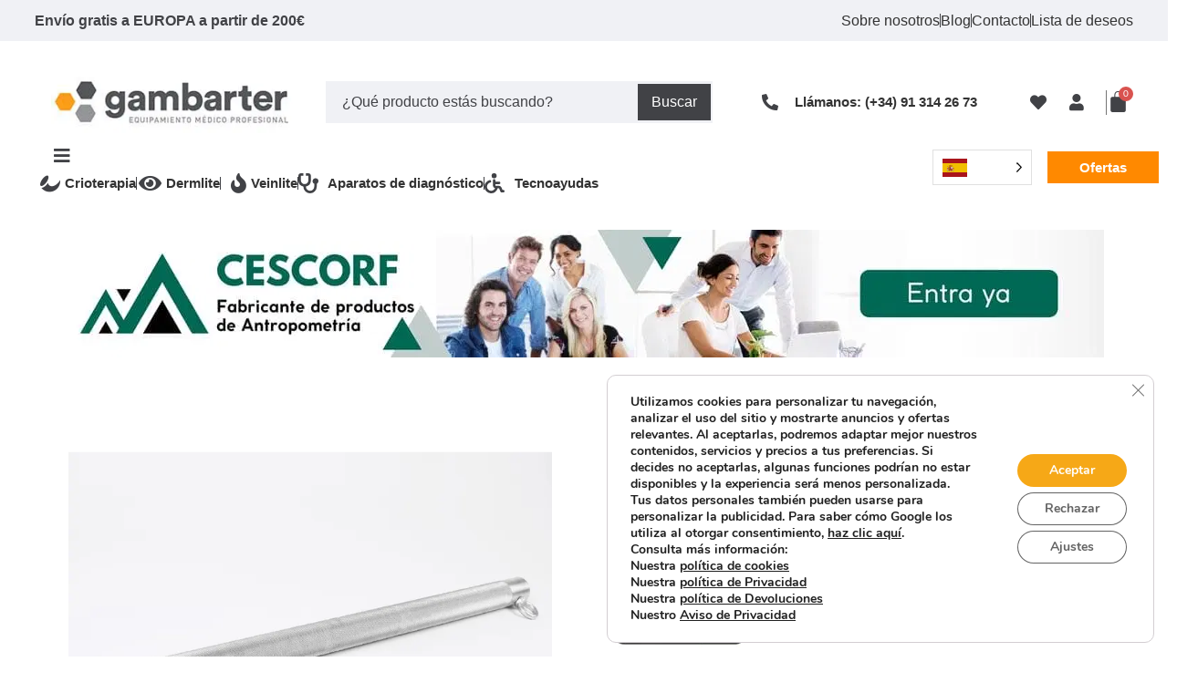

--- FILE ---
content_type: text/html; charset=UTF-8
request_url: https://www.gambarter.com/tienda/fisioterapia-y-medicina-deportiva/fitness-pilates-y-yoga/proinertial-barra-de-traccion-lateral/
body_size: 117528
content:
<!DOCTYPE html>
<html lang="es">
<head><style>img.lazy{min-height:1px}</style><link href="https://www.gambarter.com/wp-content/plugins/w3-total-cache/pub/js/lazyload.min.js" as="script">
	<meta charset="UTF-8">
	<link rel="profile" href="https://gmpg.org/xfn/11">
	<link rel="pingback" href="https://www.gambarter.com/xmlrpc.php">

	<meta name='robots' content='index, follow, max-image-preview:large, max-snippet:-1, max-video-preview:-1' />
	<style>img:is([sizes="auto" i], [sizes^="auto," i]) { contain-intrinsic-size: 3000px 1500px }</style>
	
	
	<title>Proinertial barra de tracción lateral 80 cms</title>
	<meta name="description" content="Proinertial barra de tracción lateral Diseño actual de aluminio de 80 cm con un enganche lateral" />
	<link rel="canonical" href="https://www.gambarter.com/tienda/fisioterapia-y-medicina-deportiva/fitness-pilates-y-yoga/proinertial-barra-de-traccion-lateral/" />
	<meta property="og:locale" content="es_ES" />
	<meta property="og:type" content="article" />
	<meta property="og:title" content="Proinertial barra de tracción lateral 80 cms" />
	<meta property="og:description" content="Proinertial barra de tracción lateral Diseño actual de aluminio de 80 cm con un enganche lateral" />
	<meta property="og:url" content="https://www.gambarter.com/tienda/fisioterapia-y-medicina-deportiva/fitness-pilates-y-yoga/proinertial-barra-de-traccion-lateral/" />
	<meta property="og:site_name" content="Gambarter - Equipamiento médico profesional" />
	<meta property="article:modified_time" content="2025-03-14T11:37:20+00:00" />
	<meta property="og:image" content="https://eyi5vdia5yc.exactdn.com/wp-content/uploads/2022/12/barra-de-tracciones-2.webp?strip=all&lossy=1&ssl=1" />
	<meta property="og:image:width" content="700" />
	<meta property="og:image:height" content="700" />
	<meta property="og:image:type" content="image/webp" />
	<meta name="twitter:card" content="summary_large_image" />
	<script type="application/ld+json" class="yoast-schema-graph">{"@context":"https://schema.org","@graph":[{"@type":"WebPage","@id":"https://www.gambarter.com/tienda/fisioterapia-y-medicina-deportiva/fitness-pilates-y-yoga/proinertial-barra-de-traccion-lateral/","url":"https://www.gambarter.com/tienda/fisioterapia-y-medicina-deportiva/fitness-pilates-y-yoga/proinertial-barra-de-traccion-lateral/","name":"Proinertial barra de tracción lateral 80 cms","isPartOf":{"@id":"https://www.gambarter.com/#website"},"primaryImageOfPage":{"@id":"https://www.gambarter.com/tienda/fisioterapia-y-medicina-deportiva/fitness-pilates-y-yoga/proinertial-barra-de-traccion-lateral/#primaryimage"},"image":{"@id":"https://www.gambarter.com/tienda/fisioterapia-y-medicina-deportiva/fitness-pilates-y-yoga/proinertial-barra-de-traccion-lateral/#primaryimage"},"thumbnailUrl":"https://eyi5vdia5yc.exactdn.com/wp-content/uploads/2022/12/barra-de-tracciones-2.webp?strip=all","datePublished":"2022-12-29T01:11:26+00:00","dateModified":"2025-03-14T11:37:20+00:00","description":"Proinertial barra de tracción lateral Diseño actual de aluminio de 80 cm con un enganche lateral","breadcrumb":{"@id":"https://www.gambarter.com/tienda/fisioterapia-y-medicina-deportiva/fitness-pilates-y-yoga/proinertial-barra-de-traccion-lateral/#breadcrumb"},"inLanguage":"es","potentialAction":[{"@type":"ReadAction","target":["https://www.gambarter.com/tienda/fisioterapia-y-medicina-deportiva/fitness-pilates-y-yoga/proinertial-barra-de-traccion-lateral/"]}]},{"@type":"ImageObject","inLanguage":"es","@id":"https://www.gambarter.com/tienda/fisioterapia-y-medicina-deportiva/fitness-pilates-y-yoga/proinertial-barra-de-traccion-lateral/#primaryimage","url":"https://eyi5vdia5yc.exactdn.com/wp-content/uploads/2022/12/barra-de-tracciones-2.webp?strip=all","contentUrl":"https://eyi5vdia5yc.exactdn.com/wp-content/uploads/2022/12/barra-de-tracciones-2.webp?strip=all","width":700,"height":700},{"@type":"BreadcrumbList","@id":"https://www.gambarter.com/tienda/fisioterapia-y-medicina-deportiva/fitness-pilates-y-yoga/proinertial-barra-de-traccion-lateral/#breadcrumb","itemListElement":[{"@type":"ListItem","position":1,"name":"Portada","item":"https://www.gambarter.com/"},{"@type":"ListItem","position":2,"name":"Shop","item":"https://www.gambarter.com/shop/"},{"@type":"ListItem","position":3,"name":"Proinertial barra de tracción lateral 80 cms"}]},{"@type":"WebSite","@id":"https://www.gambarter.com/#website","url":"https://www.gambarter.com/","name":"Gambarter - Equipamiento médico profesional","description":"Material Médico Profesional  Grandes Descuentos, Recibe tu Pedido en 24/48H. Infórmate. Especialistas en Estética, Dermatología,, Cirugía y Fisioterapia.","publisher":{"@id":"https://www.gambarter.com/#organization"},"potentialAction":[{"@type":"SearchAction","target":{"@type":"EntryPoint","urlTemplate":"https://www.gambarter.com/?s={search_term_string}"},"query-input":{"@type":"PropertyValueSpecification","valueRequired":true,"valueName":"search_term_string"}}],"inLanguage":"es"},{"@type":"Organization","@id":"https://www.gambarter.com/#organization","name":"Gambarter - Equipamiento médico profesional","url":"https://www.gambarter.com/","logo":{"@type":"ImageObject","inLanguage":"es","@id":"https://www.gambarter.com/#/schema/logo/image/","url":"https://eyi5vdia5yc.exactdn.com/wp-content/uploads/2022/10/cropped-Logotipo_Ajustado.jpg?strip=all&lossy=1&ssl=1","contentUrl":"https://eyi5vdia5yc.exactdn.com/wp-content/uploads/2022/10/cropped-Logotipo_Ajustado.jpg?strip=all&lossy=1&ssl=1","width":310,"height":80,"caption":"Gambarter - Equipamiento médico profesional"},"image":{"@id":"https://www.gambarter.com/#/schema/logo/image/"}}]}</script>
	


<link rel='dns-prefetch' href='//cdnjs.cloudflare.com' />
<link rel='dns-prefetch' href='//eyi5vdia5yc.exactdn.com' />
<link href='https://fonts.gstatic.com' crossorigin='anonymous' rel='preconnect' />
<link rel='preconnect' href='//eyi5vdia5yc.exactdn.com' />
<link rel='preconnect' href='//eyi5vdia5yc.exactdn.com' crossorigin />
<link rel='stylesheet' id='wp-block-library-css' href='https://eyi5vdia5yc.exactdn.com/wp-includes/css/dist/block-library/style.min.css?m=831' type='text/css' media='all' />
<style id='global-styles-inline-css' type='text/css'>
:root{--wp--preset--aspect-ratio--square: 1;--wp--preset--aspect-ratio--4-3: 4/3;--wp--preset--aspect-ratio--3-4: 3/4;--wp--preset--aspect-ratio--3-2: 3/2;--wp--preset--aspect-ratio--2-3: 2/3;--wp--preset--aspect-ratio--16-9: 16/9;--wp--preset--aspect-ratio--9-16: 9/16;--wp--preset--color--black: #000000;--wp--preset--color--cyan-bluish-gray: #abb8c3;--wp--preset--color--white: #ffffff;--wp--preset--color--pale-pink: #f78da7;--wp--preset--color--vivid-red: #cf2e2e;--wp--preset--color--luminous-vivid-orange: #ff6900;--wp--preset--color--luminous-vivid-amber: #fcb900;--wp--preset--color--light-green-cyan: #7bdcb5;--wp--preset--color--vivid-green-cyan: #00d084;--wp--preset--color--pale-cyan-blue: #8ed1fc;--wp--preset--color--vivid-cyan-blue: #0693e3;--wp--preset--color--vivid-purple: #9b51e0;--wp--preset--gradient--vivid-cyan-blue-to-vivid-purple: linear-gradient(135deg,rgba(6,147,227,1) 0%,rgb(155,81,224) 100%);--wp--preset--gradient--light-green-cyan-to-vivid-green-cyan: linear-gradient(135deg,rgb(122,220,180) 0%,rgb(0,208,130) 100%);--wp--preset--gradient--luminous-vivid-amber-to-luminous-vivid-orange: linear-gradient(135deg,rgba(252,185,0,1) 0%,rgba(255,105,0,1) 100%);--wp--preset--gradient--luminous-vivid-orange-to-vivid-red: linear-gradient(135deg,rgba(255,105,0,1) 0%,rgb(207,46,46) 100%);--wp--preset--gradient--very-light-gray-to-cyan-bluish-gray: linear-gradient(135deg,rgb(238,238,238) 0%,rgb(169,184,195) 100%);--wp--preset--gradient--cool-to-warm-spectrum: linear-gradient(135deg,rgb(74,234,220) 0%,rgb(151,120,209) 20%,rgb(207,42,186) 40%,rgb(238,44,130) 60%,rgb(251,105,98) 80%,rgb(254,248,76) 100%);--wp--preset--gradient--blush-light-purple: linear-gradient(135deg,rgb(255,206,236) 0%,rgb(152,150,240) 100%);--wp--preset--gradient--blush-bordeaux: linear-gradient(135deg,rgb(254,205,165) 0%,rgb(254,45,45) 50%,rgb(107,0,62) 100%);--wp--preset--gradient--luminous-dusk: linear-gradient(135deg,rgb(255,203,112) 0%,rgb(199,81,192) 50%,rgb(65,88,208) 100%);--wp--preset--gradient--pale-ocean: linear-gradient(135deg,rgb(255,245,203) 0%,rgb(182,227,212) 50%,rgb(51,167,181) 100%);--wp--preset--gradient--electric-grass: linear-gradient(135deg,rgb(202,248,128) 0%,rgb(113,206,126) 100%);--wp--preset--gradient--midnight: linear-gradient(135deg,rgb(2,3,129) 0%,rgb(40,116,252) 100%);--wp--preset--font-size--small: 13px;--wp--preset--font-size--medium: 20px;--wp--preset--font-size--large: 36px;--wp--preset--font-size--x-large: 42px;--wp--preset--spacing--20: 0.44rem;--wp--preset--spacing--30: 0.67rem;--wp--preset--spacing--40: 1rem;--wp--preset--spacing--50: 1.5rem;--wp--preset--spacing--60: 2.25rem;--wp--preset--spacing--70: 3.38rem;--wp--preset--spacing--80: 5.06rem;--wp--preset--shadow--natural: 6px 6px 9px rgba(0, 0, 0, 0.2);--wp--preset--shadow--deep: 12px 12px 50px rgba(0, 0, 0, 0.4);--wp--preset--shadow--sharp: 6px 6px 0px rgba(0, 0, 0, 0.2);--wp--preset--shadow--outlined: 6px 6px 0px -3px rgba(255, 255, 255, 1), 6px 6px rgba(0, 0, 0, 1);--wp--preset--shadow--crisp: 6px 6px 0px rgba(0, 0, 0, 1);}:where(body) { margin: 0; }.wp-site-blocks > .alignleft { float: left; margin-right: 2em; }.wp-site-blocks > .alignright { float: right; margin-left: 2em; }.wp-site-blocks > .aligncenter { justify-content: center; margin-left: auto; margin-right: auto; }:where(.is-layout-flex){gap: 0.5em;}:where(.is-layout-grid){gap: 0.5em;}.is-layout-flow > .alignleft{float: left;margin-inline-start: 0;margin-inline-end: 2em;}.is-layout-flow > .alignright{float: right;margin-inline-start: 2em;margin-inline-end: 0;}.is-layout-flow > .aligncenter{margin-left: auto !important;margin-right: auto !important;}.is-layout-constrained > .alignleft{float: left;margin-inline-start: 0;margin-inline-end: 2em;}.is-layout-constrained > .alignright{float: right;margin-inline-start: 2em;margin-inline-end: 0;}.is-layout-constrained > .aligncenter{margin-left: auto !important;margin-right: auto !important;}.is-layout-constrained > :where(:not(.alignleft):not(.alignright):not(.alignfull)){margin-left: auto !important;margin-right: auto !important;}body .is-layout-flex{display: flex;}.is-layout-flex{flex-wrap: wrap;align-items: center;}.is-layout-flex > :is(*, div){margin: 0;}body .is-layout-grid{display: grid;}.is-layout-grid > :is(*, div){margin: 0;}body{padding-top: 0px;padding-right: 0px;padding-bottom: 0px;padding-left: 0px;}a:where(:not(.wp-element-button)){text-decoration: none;}:root :where(.wp-element-button, .wp-block-button__link){background-color: #32373c;border-width: 0;color: #fff;font-family: inherit;font-size: inherit;line-height: inherit;padding: calc(0.667em + 2px) calc(1.333em + 2px);text-decoration: none;}.has-black-color{color: var(--wp--preset--color--black) !important;}.has-cyan-bluish-gray-color{color: var(--wp--preset--color--cyan-bluish-gray) !important;}.has-white-color{color: var(--wp--preset--color--white) !important;}.has-pale-pink-color{color: var(--wp--preset--color--pale-pink) !important;}.has-vivid-red-color{color: var(--wp--preset--color--vivid-red) !important;}.has-luminous-vivid-orange-color{color: var(--wp--preset--color--luminous-vivid-orange) !important;}.has-luminous-vivid-amber-color{color: var(--wp--preset--color--luminous-vivid-amber) !important;}.has-light-green-cyan-color{color: var(--wp--preset--color--light-green-cyan) !important;}.has-vivid-green-cyan-color{color: var(--wp--preset--color--vivid-green-cyan) !important;}.has-pale-cyan-blue-color{color: var(--wp--preset--color--pale-cyan-blue) !important;}.has-vivid-cyan-blue-color{color: var(--wp--preset--color--vivid-cyan-blue) !important;}.has-vivid-purple-color{color: var(--wp--preset--color--vivid-purple) !important;}.has-black-background-color{background-color: var(--wp--preset--color--black) !important;}.has-cyan-bluish-gray-background-color{background-color: var(--wp--preset--color--cyan-bluish-gray) !important;}.has-white-background-color{background-color: var(--wp--preset--color--white) !important;}.has-pale-pink-background-color{background-color: var(--wp--preset--color--pale-pink) !important;}.has-vivid-red-background-color{background-color: var(--wp--preset--color--vivid-red) !important;}.has-luminous-vivid-orange-background-color{background-color: var(--wp--preset--color--luminous-vivid-orange) !important;}.has-luminous-vivid-amber-background-color{background-color: var(--wp--preset--color--luminous-vivid-amber) !important;}.has-light-green-cyan-background-color{background-color: var(--wp--preset--color--light-green-cyan) !important;}.has-vivid-green-cyan-background-color{background-color: var(--wp--preset--color--vivid-green-cyan) !important;}.has-pale-cyan-blue-background-color{background-color: var(--wp--preset--color--pale-cyan-blue) !important;}.has-vivid-cyan-blue-background-color{background-color: var(--wp--preset--color--vivid-cyan-blue) !important;}.has-vivid-purple-background-color{background-color: var(--wp--preset--color--vivid-purple) !important;}.has-black-border-color{border-color: var(--wp--preset--color--black) !important;}.has-cyan-bluish-gray-border-color{border-color: var(--wp--preset--color--cyan-bluish-gray) !important;}.has-white-border-color{border-color: var(--wp--preset--color--white) !important;}.has-pale-pink-border-color{border-color: var(--wp--preset--color--pale-pink) !important;}.has-vivid-red-border-color{border-color: var(--wp--preset--color--vivid-red) !important;}.has-luminous-vivid-orange-border-color{border-color: var(--wp--preset--color--luminous-vivid-orange) !important;}.has-luminous-vivid-amber-border-color{border-color: var(--wp--preset--color--luminous-vivid-amber) !important;}.has-light-green-cyan-border-color{border-color: var(--wp--preset--color--light-green-cyan) !important;}.has-vivid-green-cyan-border-color{border-color: var(--wp--preset--color--vivid-green-cyan) !important;}.has-pale-cyan-blue-border-color{border-color: var(--wp--preset--color--pale-cyan-blue) !important;}.has-vivid-cyan-blue-border-color{border-color: var(--wp--preset--color--vivid-cyan-blue) !important;}.has-vivid-purple-border-color{border-color: var(--wp--preset--color--vivid-purple) !important;}.has-vivid-cyan-blue-to-vivid-purple-gradient-background{background: var(--wp--preset--gradient--vivid-cyan-blue-to-vivid-purple) !important;}.has-light-green-cyan-to-vivid-green-cyan-gradient-background{background: var(--wp--preset--gradient--light-green-cyan-to-vivid-green-cyan) !important;}.has-luminous-vivid-amber-to-luminous-vivid-orange-gradient-background{background: var(--wp--preset--gradient--luminous-vivid-amber-to-luminous-vivid-orange) !important;}.has-luminous-vivid-orange-to-vivid-red-gradient-background{background: var(--wp--preset--gradient--luminous-vivid-orange-to-vivid-red) !important;}.has-very-light-gray-to-cyan-bluish-gray-gradient-background{background: var(--wp--preset--gradient--very-light-gray-to-cyan-bluish-gray) !important;}.has-cool-to-warm-spectrum-gradient-background{background: var(--wp--preset--gradient--cool-to-warm-spectrum) !important;}.has-blush-light-purple-gradient-background{background: var(--wp--preset--gradient--blush-light-purple) !important;}.has-blush-bordeaux-gradient-background{background: var(--wp--preset--gradient--blush-bordeaux) !important;}.has-luminous-dusk-gradient-background{background: var(--wp--preset--gradient--luminous-dusk) !important;}.has-pale-ocean-gradient-background{background: var(--wp--preset--gradient--pale-ocean) !important;}.has-electric-grass-gradient-background{background: var(--wp--preset--gradient--electric-grass) !important;}.has-midnight-gradient-background{background: var(--wp--preset--gradient--midnight) !important;}.has-small-font-size{font-size: var(--wp--preset--font-size--small) !important;}.has-medium-font-size{font-size: var(--wp--preset--font-size--medium) !important;}.has-large-font-size{font-size: var(--wp--preset--font-size--large) !important;}.has-x-large-font-size{font-size: var(--wp--preset--font-size--x-large) !important;}
:where(.wp-block-post-template.is-layout-flex){gap: 1.25em;}:where(.wp-block-post-template.is-layout-grid){gap: 1.25em;}
:where(.wp-block-columns.is-layout-flex){gap: 2em;}:where(.wp-block-columns.is-layout-grid){gap: 2em;}
:root :where(.wp-block-pullquote){font-size: 1.5em;line-height: 1.6;}
</style>
<style id='woocommerce-inline-inline-css' type='text/css'>
.woocommerce form .form-row .required { visibility: visible; }
</style>
<link rel='stylesheet' id='dashicons-css' href='https://eyi5vdia5yc.exactdn.com/wp-includes/css/dashicons.min.css?m=831' type='text/css' media='all' />
<link rel='stylesheet' id='woocommerce-addons-css-css' href='https://eyi5vdia5yc.exactdn.com/wp-content/plugins/woocommerce-product-addons/assets/css/frontend/frontend.css?m=1739226222' type='text/css' media='all' />
<link rel='stylesheet' id='weglot-css-css' href='https://eyi5vdia5yc.exactdn.com/wp-content/plugins/weglot/dist/css/front-css.css?m=1759218637' type='text/css' media='all' />
<link rel='stylesheet' id='new-flag-css-css' href='https://eyi5vdia5yc.exactdn.com/wp-content/plugins/weglot/dist/css/new-flags.css?m=1759218637' type='text/css' media='all' />
<link rel='stylesheet' id='gateway-css' href='https://eyi5vdia5yc.exactdn.com/wp-content/plugins/woocommerce-paypal-payments/modules/ppcp-button/assets/css/gateway.css?m=1759559142' type='text/css' media='all' />
<link   rel='preload' as='font' type='font/woff2' crossorigin='anonymous' id='tinvwl-webfont-font-css' href='https://eyi5vdia5yc.exactdn.com/wp-content/plugins/ti-woocommerce-wishlist/assets/fonts/tinvwl-webfont.woff2?m=1749179177'  media='all' />
<link rel='stylesheet' id='tinvwl-webfont-css' href='https://eyi5vdia5yc.exactdn.com/wp-content/plugins/ti-woocommerce-wishlist/assets/css/webfont.min.css?m=1749179177' type='text/css' media='all' />
<link rel='stylesheet' id='tinvwl-css' href='https://eyi5vdia5yc.exactdn.com/wp-content/plugins/ti-woocommerce-wishlist/assets/css/public.min.css?m=1749179177' type='text/css' media='all' />
<link rel='stylesheet' id='tinvwl-theme-css' href='https://eyi5vdia5yc.exactdn.com/wp-content/plugins/ti-woocommerce-wishlist/assets/css/theme.min.css?m=1749179177' type='text/css' media='all' />
<style id='tinvwl-theme-inline-css' type='text/css'>
.tinv-wishlist .tinv-header h2 {color:#000000;font-size:40px;} .tinv-wishlist {color:#1a1a1a;} .tinv-wishlist, .tinv-wishlist input, .tinv-wishlist select, .tinv-wishlist textarea, .tinv-wishlist button, .tinv-wishlist input[type="button"], .tinv-wishlist input[type="reset"], .tinv-wishlist input[type="submit"] {font-family:inherit;} .tinv-wishlist a:not(.button):not(.social) {color:#ff8900;text-decoration:underline;font-family:inherit;} .tinv-wishlist a:not(.button):not(.social):active, .tinv-wishlist a:not(.button):not(.social):focus, .tinv-wishlist a:not(.button):not(.social):hover {color:#686868;} .tinv-wishlist input[type="text"], .tinv-wishlist input[type="email"], .tinv-wishlist input[type="url"], .tinv-wishlist input[type="password"], .tinv-wishlist input[type="search"], .tinv-wishlist input[type="tel"], .tinv-wishlist input[type="number"], .tinv-wishlist textarea, .tinv-wishlist select, .tinv-wishlist .product-quantity input[type="text"].qty {background-color:#ffffff;border-color:#414246;border-radius:0px;color:#414246;font-family:inherit;} .tinv-wishlist select {font-size:12px;} .woocommerce div.product form.cart .tinvwl_add_to_wishlist_button.tinvwl-button {background-color:#ebe9eb;border-radius:3px;} .woocommerce div.product form.cart .tinvwl_add_to_wishlist_button.tinvwl-button:hover, .woocommerce div.product form.cart .tinvwl_add_to_wishlist_button.tinvwl-button.icon-white:hover:before, .woocommerce div.product form.cart .tinvwl_add_to_wishlist_button.tinvwl-button.icon-black:hover:before {background-color:#dad8da;color:#686868;} .woocommerce div.product form.cart .tinvwl_add_to_wishlist_button.tinvwl-button, .woocommerce div.product form.cart .tinvwl_add_to_wishlist_button.tinvwl-button.icon-white:before, .woocommerce div.product form.cart .tinvwl_add_to_wishlist_button.tinvwl-button.icon-black:before {color:#515151;} .woocommerce div.product form.cart .tinvwl_add_to_wishlist_button, .woocommerce div.product form.cart .tinvwl_add_to_wishlist_button.icon-white:before, .woocommerce div.product form.cart .tinvwl_add_to_wishlist_button.icon-black:before {color:#414246;} .woocommerce div.product form.cart .tinvwl_add_to_wishlist_button:hover, .woocommerce div.product form.cart .tinvwl_add_to_wishlist_button.icon-white:hover:before, .woocommerce div.product form.cart .tinvwl_add_to_wishlist_button.icon-black:hover:before {color:#ff8900;} .woocommerce div.product form.cart .tinvwl_add_to_wishlist_button {font-family:inherit;font-size:16px;} .woocommerce div.product form.cart .tinvwl_add_to_wishlist_button.icon-black:before, .woocommerce div.product form.cart .tinvwl_add_to_wishlist_button.icon-white:before {font-size:32px;} .woocommerce ul.products li.product .tinvwl_add_to_wishlist_button.tinvwl-button, .woocommerce ul.products li.product .tinvwl_add_to_wishlist_button.tinvwl-button.icon-white:before, .woocommerce ul.products li.product .tinvwl_add_to_wishlist_button.tinvwl-button.icon-black:before {background-color:#ebe9eb;color:#515151;} .woocommerce ul.products li.product .tinvwl_add_to_wishlist_button.tinvwl-button:hover, .woocommerce ul.products li.product .tinvwl_add_to_wishlist_button.tinvwl-button.icon-white:hover:before, .woocommerce ul.products li.product .tinvwl_add_to_wishlist_button.tinvwl-button.icon-black:hover:before {background-color:#dad8da;color:#515151;} .woocommerce ul.products li.product .tinvwl_add_to_wishlist_button, .woocommerce ul.products li.product .tinvwl_add_to_wishlist_button.icon-white:before, .woocommerce ul.products li.product .tinvwl_add_to_wishlist_button.icon-black:before {color:#ff8900;font-size:16px;} .woocommerce ul.products li.product .tinvwl_add_to_wishlist_button:hover, .woocommerce ul.products li.product .tinvwl_add_to_wishlist_button.icon-white:hover:before, .woocommerce ul.products li.product .tinvwl_add_to_wishlist_button.icon-black:hover:before {color:#686868;} .woocommerce ul.products li.product .tinvwl_add_to_wishlist_button.tinvwl-button {font-family:inherit;border-radius:3px;} .woocommerce ul.products li.product .tinvwl_add_to_wishlist_button.icon-white:before, .woocommerce ul.products li.product .tinvwl_add_to_wishlist_button.icon-black:before {font-size:16px;} .woocommerce.tinv-wishlist #respond input#submit, .woocommerce.tinv-wishlist a.button, .woocommerce.tinv-wishlist button.button, .woocommerce.tinv-wishlist input.button {background-color:#ebe9eb;color:#515151;font-family:inherit;font-size:14px;border-radius:3px;} .woocommerce.tinv-wishlist #respond input#submit:hover, .woocommerce.tinv-wishlist a.button:hover, .woocommerce.tinv-wishlist button.button:hover, .woocommerce.tinv-wishlist input.button:hover {background-color:#dad8da;color:#515151;} .woocommerce.tinv-wishlist #respond input#submit.alt, .woocommerce.tinv-wishlist a.button.alt, .woocommerce.tinv-wishlist button.button.alt, .woocommerce.tinv-wishlist input.button.alt {background-color:#ff8900;color:#ffffff;font-family:inherit;font-size:14px;border-radius:0px;} .woocommerce.tinv-wishlist #respond input#submit.alt:hover, .woocommerce.tinv-wishlist a.button.alt:hover, .woocommerce.tinv-wishlist button.button.alt:hover, .woocommerce.tinv-wishlist input.button.alt:hover {background-color:#ff8900;color:#ffffff;} .tinv-wishlist table, .tinv-wishlist table td {background-color:#ffffff;} .tinv-wishlist table, .tinv-wishlist table td, .tinv-wishlist table th {border-color:#d1d1d1;} .tinv-wishlist table th {background-color:#ffffff;color:#1a1a1a;font-family:inherit;font-size:14px;} .tinv-wishlist table td {color:#686868;font-family:inherit;font-size:14px;} .tinv-wishlist td.product-price {color:#202020;font-family:inherit;font-size:16px;} .tinv-wishlist td.product-price ins span.amount {color:#ff8900;background-color:#ffffff;} .tinv-wishlist .social-buttons li a {background-color:#ebe9eb;font-size:20px;} .tinv-wishlist .social-buttons li a:hover {background-color:#dad8da;} .tinv-wishlist .social-buttons li a.white, .tinv-wishlist .social-buttons li a.dark {color:#000000;} .tinv-wishlist .social-buttons li a.white:hover, .tinv-wishlist .social-buttons li a.dark:hover {color:#686868;} .tinv-wishlist .tinv-modal .tinv-modal-inner {background-color:#ffffff;color:#1a1a1a;font-size:16px;} .tinv-wishlist .tinv-modal .tinv-modal-inner,.tinv-wishlist .tinv-modal .tinv-modal-inner select {font-family:inherit;} .tinv-wishlist .tinv-modal .tinv-close-modal, .tinv-wishlist .tinv-modal button.button {background-color:#ebe9eb;color:#515151;} .tinv-wishlist .tinv-modal .tinv-close-modal:hover, .tinv-wishlist .tinv-modal button.button:hover {background-color:#dad8da;color:#515151;}
</style>
<link rel='stylesheet' id='font-awesome-all-css' href='https://eyi5vdia5yc.exactdn.com/wp-content/plugins/jet-menu/assets/public/lib/font-awesome/css/all.min.css?m=1760950412' type='text/css' media='all' />
<link rel='stylesheet' id='font-awesome-v4-shims-css' href='https://eyi5vdia5yc.exactdn.com/wp-content/plugins/jet-menu/assets/public/lib/font-awesome/css/v4-shims.min.css?m=1760950412' type='text/css' media='all' />
<link rel='stylesheet' id='jet-menu-public-styles-css' href='https://eyi5vdia5yc.exactdn.com/wp-content/plugins/jet-menu/assets/public/css/public.css?m=1760950412' type='text/css' media='all' />
<link rel='stylesheet' id='elementor-frontend-css' href='https://eyi5vdia5yc.exactdn.com/wp-content/uploads/elementor/css/custom-frontend.min.css?m=831' type='text/css' media='all' />
<link rel='stylesheet' id='widget-heading-css' href='https://eyi5vdia5yc.exactdn.com/wp-content/plugins/elementor/assets/css/widget-heading.min.css?m=1759814777' type='text/css' media='all' />
<link rel='stylesheet' id='widget-icon-list-css' href='https://eyi5vdia5yc.exactdn.com/wp-content/uploads/elementor/css/custom-widget-icon-list.min.css?m=831' type='text/css' media='all' />
<link rel='stylesheet' id='widget-image-css' href='https://eyi5vdia5yc.exactdn.com/wp-content/plugins/elementor/assets/css/widget-image.min.css?m=1759814777' type='text/css' media='all' />
<link rel='stylesheet' id='widget-woocommerce-menu-cart-css' href='https://eyi5vdia5yc.exactdn.com/wp-content/uploads/elementor/css/custom-pro-widget-woocommerce-menu-cart.min.css?m=831' type='text/css' media='all' />
<link rel='stylesheet' id='widget-spacer-css' href='https://eyi5vdia5yc.exactdn.com/wp-content/plugins/elementor/assets/css/widget-spacer.min.css?m=1759814777' type='text/css' media='all' />
<link rel='stylesheet' id='widget-divider-css' href='https://eyi5vdia5yc.exactdn.com/wp-content/plugins/elementor/assets/css/widget-divider.min.css?m=1759814777' type='text/css' media='all' />
<link rel='stylesheet' id='widget-social-icons-css' href='https://eyi5vdia5yc.exactdn.com/wp-content/plugins/elementor/assets/css/widget-social-icons.min.css?m=1759814777' type='text/css' media='all' />
<link rel='stylesheet' id='e-apple-webkit-css' href='https://eyi5vdia5yc.exactdn.com/wp-content/uploads/elementor/css/custom-apple-webkit.min.css?m=831' type='text/css' media='all' />
<link rel='stylesheet' id='jet-slider-pro-css-css' href='https://eyi5vdia5yc.exactdn.com/wp-content/plugins/jet-elements/assets/css/lib/slider-pro/slider-pro.min.css?m=1759558872' type='text/css' media='all' />
<link rel='stylesheet' id='jet-elements-css' href='https://eyi5vdia5yc.exactdn.com/wp-content/plugins/jet-elements/assets/css/jet-elements.css?m=1759558872' type='text/css' media='all' />
<link rel='stylesheet' id='jet-slider-css' href='https://eyi5vdia5yc.exactdn.com/wp-content/plugins/jet-elements/assets/css/addons/jet-slider.css?m=1759558872' type='text/css' media='all' />
<link rel='stylesheet' id='jet-slider-skin-css' href='https://eyi5vdia5yc.exactdn.com/wp-content/plugins/jet-elements/assets/css/skin/jet-slider.css?m=1759558872' type='text/css' media='all' />
<link rel='stylesheet' id='widget-woocommerce-product-images-css' href='https://eyi5vdia5yc.exactdn.com/wp-content/plugins/elementor-pro/assets/css/widget-woocommerce-product-images.min.css?m=1765262493' type='text/css' media='all' />
<link rel='stylesheet' id='widget-woocommerce-product-price-css' href='https://eyi5vdia5yc.exactdn.com/wp-content/plugins/elementor-pro/assets/css/widget-woocommerce-product-price.min.css?m=1765262493' type='text/css' media='all' />
<link rel='stylesheet' id='widget-woocommerce-product-add-to-cart-css' href='https://eyi5vdia5yc.exactdn.com/wp-content/uploads/elementor/css/custom-pro-widget-woocommerce-product-add-to-cart.min.css?m=831' type='text/css' media='all' />
<link rel='stylesheet' id='widget-icon-box-css' href='https://eyi5vdia5yc.exactdn.com/wp-content/uploads/elementor/css/custom-widget-icon-box.min.css?m=831' type='text/css' media='all' />
<link rel='stylesheet' id='widget-woocommerce-products-css' href='https://eyi5vdia5yc.exactdn.com/wp-content/plugins/elementor-pro/assets/css/widget-woocommerce-products.min.css?m=1765262493' type='text/css' media='all' />
<link rel='stylesheet' id='elementor-icons-css' href='https://eyi5vdia5yc.exactdn.com/wp-content/plugins/elementor/assets/lib/eicons/css/elementor-icons.min.css?m=1759814777' type='text/css' media='all' />
<link rel='stylesheet' id='elementor-post-5-css' href='https://eyi5vdia5yc.exactdn.com/wp-content/uploads/elementor/css/post-5.css?m=831' type='text/css' media='all' />
<link rel='stylesheet' id='uael-frontend-css' href='https://eyi5vdia5yc.exactdn.com/wp-content/plugins/ultimate-elementor/assets/min-css/uael-frontend.min.css?m=1759559186' type='text/css' media='all' />
<link rel='stylesheet' id='uael-teammember-social-icons-css' href='https://eyi5vdia5yc.exactdn.com/wp-content/plugins/elementor/assets/css/widget-social-icons.min.css?m=1759814777' type='text/css' media='all' />
<link rel='stylesheet' id='uael-social-share-icons-brands-css' href='https://eyi5vdia5yc.exactdn.com/wp-content/plugins/elementor/assets/lib/font-awesome/css/brands.css?m=1759814777' type='text/css' media='all' />
<link rel='stylesheet' id='uael-social-share-icons-fontawesome-css' href='https://eyi5vdia5yc.exactdn.com/wp-content/plugins/elementor/assets/lib/font-awesome/css/fontawesome.css?m=1759814777' type='text/css' media='all' />
<link rel='stylesheet' id='uael-nav-menu-icons-css' href='https://eyi5vdia5yc.exactdn.com/wp-content/plugins/elementor/assets/lib/font-awesome/css/solid.css?m=1759814777' type='text/css' media='all' />
<link rel='stylesheet' id='elementor-post-16-css' href='https://eyi5vdia5yc.exactdn.com/wp-content/uploads/elementor/css/post-16.css?m=831' type='text/css' media='all' />
<link rel='stylesheet' id='elementor-post-122-css' href='https://eyi5vdia5yc.exactdn.com/wp-content/uploads/elementor/css/post-122.css?m=831' type='text/css' media='all' />
<link rel='stylesheet' id='elementor-post-226-css' href='https://eyi5vdia5yc.exactdn.com/wp-content/uploads/elementor/css/post-226.css?m=831' type='text/css' media='all' />
<link rel='stylesheet' id='pwb-styles-frontend-css' href='https://eyi5vdia5yc.exactdn.com/wp-content/plugins/perfect-woocommerce-brands/build/frontend/css/style.css?m=1759559023' type='text/css' media='all' />
<link rel='stylesheet' id='addon_front_css-css' href='https://eyi5vdia5yc.exactdn.com/wp-content/plugins/addify-product-options-and-addons/assets/css/addify-pao-front.css?m=1733170000' type='text/css' media='all' />
<link rel='stylesheet' id='select2-css-css' href='https://eyi5vdia5yc.exactdn.com/wp-content/plugins/woocommerce/assets/css/select2.css?m=1765262642' type='text/css' media='all' />
<link rel='stylesheet' id='af_pao_font-css' href='https://cdnjs.cloudflare.com/ajax/libs/font-awesome/4.7.0/css/font-awesome.min.css' type='text/css' media='' />
<link rel='stylesheet' id='jquery-chosen-css' href='https://eyi5vdia5yc.exactdn.com/wp-content/plugins/jet-search/assets/lib/chosen/chosen.min.css?m=1759558895' type='text/css' media='all' />
<link rel='stylesheet' id='jet-search-css' href='https://eyi5vdia5yc.exactdn.com/wp-content/plugins/jet-search/assets/css/jet-search.css?m=1759558895' type='text/css' media='all' />
<link rel='stylesheet' id='moove_gdpr_frontend-css' href='https://eyi5vdia5yc.exactdn.com/wp-content/plugins/gdpr-cookie-compliance/dist/styles/gdpr-main.css?m=1759559131' type='text/css' media='all' />
<style id='moove_gdpr_frontend-inline-css' type='text/css'>

				#moove_gdpr_cookie_modal .moove-gdpr-modal-content .moove-gdpr-modal-footer-content .moove-gdpr-button-holder a.mgbutton.moove-gdpr-modal-reject-all,
				#moove_gdpr_cookie_modal .moove-gdpr-modal-content .moove-gdpr-modal-footer-content .moove-gdpr-button-holder button.mgbutton.moove-gdpr-modal-reject-all,
				.gdpr_cookie_settings_shortcode_content .gdpr-shr-button.button-green.moove-gdpr-modal-reject-all {
					background-color: transparent;
					opacity: .7;
					color: #202020;
				}

				#moove_gdpr_cookie_modal .moove-gdpr-modal-content .moove-gdpr-modal-footer-content .moove-gdpr-button-holder a.mgbutton.moove-gdpr-modal-reject-all:hover,
				#moove_gdpr_cookie_modal .moove-gdpr-modal-content .moove-gdpr-modal-footer-content .moove-gdpr-button-holder button.mgbutton.moove-gdpr-modal-reject-all:hover,
				.gdpr_cookie_settings_shortcode_content .gdpr-shr-button.button-green.moove-gdpr-modal-reject-all:hover {
					background-color: #202020;
					box-shadow: none;
					color: #fff;
					opacity: 1;
				}
							#moove_gdpr_cookie_info_bar .moove-gdpr-info-bar-container .moove-gdpr-info-bar-content a.mgbutton.moove-gdpr-infobar-reject-btn, 
				#moove_gdpr_cookie_info_bar .moove-gdpr-info-bar-container .moove-gdpr-info-bar-content button.mgbutton.moove-gdpr-infobar-reject-btn {
					background-color: transparent;
					box-shadow: inset 0 0 0 1px currentColor;
					opacity: .7;
					color: #202020;
				}

				#moove_gdpr_cookie_info_bar .moove-gdpr-info-bar-container .moove-gdpr-info-bar-content a.mgbutton.moove-gdpr-infobar-reject-btn:hover, 
				#moove_gdpr_cookie_info_bar .moove-gdpr-info-bar-container .moove-gdpr-info-bar-content button.mgbutton.moove-gdpr-infobar-reject-btn:hover {
					background-color: #202020;
					box-shadow: none;
					color: #fff;
					opacity: 1;
				}

				#moove_gdpr_cookie_info_bar:not(.gdpr-full-screen-infobar).moove-gdpr-dark-scheme .moove-gdpr-info-bar-container .moove-gdpr-info-bar-content a.mgbutton.moove-gdpr-infobar-reject-btn, #moove_gdpr_cookie_info_bar:not(.gdpr-full-screen-infobar).moove-gdpr-dark-scheme .moove-gdpr-info-bar-container .moove-gdpr-info-bar-content button.mgbutton.moove-gdpr-infobar-reject-btn {
					background-color: transparent;
					box-shadow: inset 0 0 0 1px currentColor;
					opacity: .7;
					color: #fff;
				}

				#moove_gdpr_cookie_info_bar:not(.gdpr-full-screen-infobar).moove-gdpr-dark-scheme .moove-gdpr-info-bar-container .moove-gdpr-info-bar-content a.mgbutton.moove-gdpr-infobar-reject-btn:hover, #moove_gdpr_cookie_info_bar:not(.gdpr-full-screen-infobar).moove-gdpr-dark-scheme .moove-gdpr-info-bar-container .moove-gdpr-info-bar-content button.mgbutton.moove-gdpr-infobar-reject-btn:hover {
					box-shadow: none;
					opacity: 1;
					color: #202020;
					background-color: #fff;
				}
			#moove_gdpr_cookie_modal,#moove_gdpr_cookie_info_bar,.gdpr_cookie_settings_shortcode_content{font-family:&#039;Nunito&#039;,sans-serif}#moove_gdpr_save_popup_settings_button{background-color:#373737;color:#fff}#moove_gdpr_save_popup_settings_button:hover{background-color:#000}#moove_gdpr_cookie_info_bar .moove-gdpr-info-bar-container .moove-gdpr-info-bar-content a.mgbutton,#moove_gdpr_cookie_info_bar .moove-gdpr-info-bar-container .moove-gdpr-info-bar-content button.mgbutton{background-color:#f6a817}#moove_gdpr_cookie_modal .moove-gdpr-modal-content .moove-gdpr-modal-footer-content .moove-gdpr-button-holder a.mgbutton,#moove_gdpr_cookie_modal .moove-gdpr-modal-content .moove-gdpr-modal-footer-content .moove-gdpr-button-holder button.mgbutton,.gdpr_cookie_settings_shortcode_content .gdpr-shr-button.button-green{background-color:#f6a817;border-color:#f6a817}#moove_gdpr_cookie_modal .moove-gdpr-modal-content .moove-gdpr-modal-footer-content .moove-gdpr-button-holder a.mgbutton:hover,#moove_gdpr_cookie_modal .moove-gdpr-modal-content .moove-gdpr-modal-footer-content .moove-gdpr-button-holder button.mgbutton:hover,.gdpr_cookie_settings_shortcode_content .gdpr-shr-button.button-green:hover{background-color:#fff;color:#f6a817}#moove_gdpr_cookie_modal .moove-gdpr-modal-content .moove-gdpr-modal-close i,#moove_gdpr_cookie_modal .moove-gdpr-modal-content .moove-gdpr-modal-close span.gdpr-icon{background-color:#f6a817;border:1px solid #f6a817}#moove_gdpr_cookie_info_bar span.moove-gdpr-infobar-allow-all.focus-g,#moove_gdpr_cookie_info_bar span.moove-gdpr-infobar-allow-all:focus,#moove_gdpr_cookie_info_bar button.moove-gdpr-infobar-allow-all.focus-g,#moove_gdpr_cookie_info_bar button.moove-gdpr-infobar-allow-all:focus,#moove_gdpr_cookie_info_bar span.moove-gdpr-infobar-reject-btn.focus-g,#moove_gdpr_cookie_info_bar span.moove-gdpr-infobar-reject-btn:focus,#moove_gdpr_cookie_info_bar button.moove-gdpr-infobar-reject-btn.focus-g,#moove_gdpr_cookie_info_bar button.moove-gdpr-infobar-reject-btn:focus,#moove_gdpr_cookie_info_bar span.change-settings-button.focus-g,#moove_gdpr_cookie_info_bar span.change-settings-button:focus,#moove_gdpr_cookie_info_bar button.change-settings-button.focus-g,#moove_gdpr_cookie_info_bar button.change-settings-button:focus{-webkit-box-shadow:0 0 1px 3px #f6a817;-moz-box-shadow:0 0 1px 3px #f6a817;box-shadow:0 0 1px 3px #f6a817}#moove_gdpr_cookie_modal .moove-gdpr-modal-content .moove-gdpr-modal-close i:hover,#moove_gdpr_cookie_modal .moove-gdpr-modal-content .moove-gdpr-modal-close span.gdpr-icon:hover,#moove_gdpr_cookie_info_bar span[data-href]>u.change-settings-button{color:#f6a817}#moove_gdpr_cookie_modal .moove-gdpr-modal-content .moove-gdpr-modal-left-content #moove-gdpr-menu li.menu-item-selected a span.gdpr-icon,#moove_gdpr_cookie_modal .moove-gdpr-modal-content .moove-gdpr-modal-left-content #moove-gdpr-menu li.menu-item-selected button span.gdpr-icon{color:inherit}#moove_gdpr_cookie_modal .moove-gdpr-modal-content .moove-gdpr-modal-left-content #moove-gdpr-menu li a span.gdpr-icon,#moove_gdpr_cookie_modal .moove-gdpr-modal-content .moove-gdpr-modal-left-content #moove-gdpr-menu li button span.gdpr-icon{color:inherit}#moove_gdpr_cookie_modal .gdpr-acc-link{line-height:0;font-size:0;color:transparent;position:absolute}#moove_gdpr_cookie_modal .moove-gdpr-modal-content .moove-gdpr-modal-close:hover i,#moove_gdpr_cookie_modal .moove-gdpr-modal-content .moove-gdpr-modal-left-content #moove-gdpr-menu li a,#moove_gdpr_cookie_modal .moove-gdpr-modal-content .moove-gdpr-modal-left-content #moove-gdpr-menu li button,#moove_gdpr_cookie_modal .moove-gdpr-modal-content .moove-gdpr-modal-left-content #moove-gdpr-menu li button i,#moove_gdpr_cookie_modal .moove-gdpr-modal-content .moove-gdpr-modal-left-content #moove-gdpr-menu li a i,#moove_gdpr_cookie_modal .moove-gdpr-modal-content .moove-gdpr-tab-main .moove-gdpr-tab-main-content a:hover,#moove_gdpr_cookie_info_bar.moove-gdpr-dark-scheme .moove-gdpr-info-bar-container .moove-gdpr-info-bar-content a.mgbutton:hover,#moove_gdpr_cookie_info_bar.moove-gdpr-dark-scheme .moove-gdpr-info-bar-container .moove-gdpr-info-bar-content button.mgbutton:hover,#moove_gdpr_cookie_info_bar.moove-gdpr-dark-scheme .moove-gdpr-info-bar-container .moove-gdpr-info-bar-content a:hover,#moove_gdpr_cookie_info_bar.moove-gdpr-dark-scheme .moove-gdpr-info-bar-container .moove-gdpr-info-bar-content button:hover,#moove_gdpr_cookie_info_bar.moove-gdpr-dark-scheme .moove-gdpr-info-bar-container .moove-gdpr-info-bar-content span.change-settings-button:hover,#moove_gdpr_cookie_info_bar.moove-gdpr-dark-scheme .moove-gdpr-info-bar-container .moove-gdpr-info-bar-content button.change-settings-button:hover,#moove_gdpr_cookie_info_bar.moove-gdpr-dark-scheme .moove-gdpr-info-bar-container .moove-gdpr-info-bar-content u.change-settings-button:hover,#moove_gdpr_cookie_info_bar span[data-href]>u.change-settings-button,#moove_gdpr_cookie_info_bar.moove-gdpr-dark-scheme .moove-gdpr-info-bar-container .moove-gdpr-info-bar-content a.mgbutton.focus-g,#moove_gdpr_cookie_info_bar.moove-gdpr-dark-scheme .moove-gdpr-info-bar-container .moove-gdpr-info-bar-content button.mgbutton.focus-g,#moove_gdpr_cookie_info_bar.moove-gdpr-dark-scheme .moove-gdpr-info-bar-container .moove-gdpr-info-bar-content a.focus-g,#moove_gdpr_cookie_info_bar.moove-gdpr-dark-scheme .moove-gdpr-info-bar-container .moove-gdpr-info-bar-content button.focus-g,#moove_gdpr_cookie_info_bar.moove-gdpr-dark-scheme .moove-gdpr-info-bar-container .moove-gdpr-info-bar-content a.mgbutton:focus,#moove_gdpr_cookie_info_bar.moove-gdpr-dark-scheme .moove-gdpr-info-bar-container .moove-gdpr-info-bar-content button.mgbutton:focus,#moove_gdpr_cookie_info_bar.moove-gdpr-dark-scheme .moove-gdpr-info-bar-container .moove-gdpr-info-bar-content a:focus,#moove_gdpr_cookie_info_bar.moove-gdpr-dark-scheme .moove-gdpr-info-bar-container .moove-gdpr-info-bar-content button:focus,#moove_gdpr_cookie_info_bar.moove-gdpr-dark-scheme .moove-gdpr-info-bar-container .moove-gdpr-info-bar-content span.change-settings-button.focus-g,span.change-settings-button:focus,button.change-settings-button.focus-g,button.change-settings-button:focus,#moove_gdpr_cookie_info_bar.moove-gdpr-dark-scheme .moove-gdpr-info-bar-container .moove-gdpr-info-bar-content u.change-settings-button.focus-g,#moove_gdpr_cookie_info_bar.moove-gdpr-dark-scheme .moove-gdpr-info-bar-container .moove-gdpr-info-bar-content u.change-settings-button:focus{color:#f6a817}#moove_gdpr_cookie_modal .moove-gdpr-branding.focus-g span,#moove_gdpr_cookie_modal .moove-gdpr-modal-content .moove-gdpr-tab-main a.focus-g,#moove_gdpr_cookie_modal .moove-gdpr-modal-content .moove-gdpr-tab-main .gdpr-cd-details-toggle.focus-g{color:#f6a817}#moove_gdpr_cookie_modal.gdpr_lightbox-hide{display:none}
</style>
<link rel='stylesheet' id='woodmart-style-css' href='https://eyi5vdia5yc.exactdn.com/wp-content/themes/woodmart/css/parts/base.min.css?m=1747001393' type='text/css' media='all' />
<link rel='stylesheet' id='wd-helpers-wpb-elem-css' href='https://eyi5vdia5yc.exactdn.com/wp-content/themes/woodmart/css/parts/helpers-wpb-elem.min.css?m=1747001393' type='text/css' media='all' />
<link rel='stylesheet' id='wd-woo-paypal-payments-css' href='https://eyi5vdia5yc.exactdn.com/wp-content/themes/woodmart/css/parts/int-woo-paypal-payments.min.css?m=1747001393' type='text/css' media='all' />
<link rel='stylesheet' id='wd-elementor-base-css' href='https://eyi5vdia5yc.exactdn.com/wp-content/themes/woodmart/css/parts/int-elem-base.min.css?m=1747001393' type='text/css' media='all' />
<link rel='stylesheet' id='wd-elementor-pro-base-css' href='https://eyi5vdia5yc.exactdn.com/wp-content/themes/woodmart/css/parts/int-elementor-pro.min.css?m=1747001393' type='text/css' media='all' />
<link rel='stylesheet' id='wd-woocommerce-base-css' href='https://eyi5vdia5yc.exactdn.com/wp-content/themes/woodmart/css/parts/woocommerce-base.min.css?m=1747001393' type='text/css' media='all' />
<link rel='stylesheet' id='wd-mod-star-rating-css' href='https://eyi5vdia5yc.exactdn.com/wp-content/themes/woodmart/css/parts/mod-star-rating.min.css?m=1747001393' type='text/css' media='all' />
<link rel='stylesheet' id='wd-woocommerce-block-notices-css' href='https://eyi5vdia5yc.exactdn.com/wp-content/themes/woodmart/css/parts/woo-mod-block-notices.min.css?m=1747001393' type='text/css' media='all' />
<link rel='stylesheet' id='wd-woo-mod-quantity-css' href='https://eyi5vdia5yc.exactdn.com/wp-content/themes/woodmart/css/parts/woo-mod-quantity.min.css?m=1747001393' type='text/css' media='all' />
<link rel='stylesheet' id='wd-woo-single-prod-el-base-css' href='https://eyi5vdia5yc.exactdn.com/wp-content/themes/woodmart/css/parts/woo-single-prod-el-base.min.css?m=1747001393' type='text/css' media='all' />
<link rel='stylesheet' id='wd-woo-mod-stock-status-css' href='https://eyi5vdia5yc.exactdn.com/wp-content/themes/woodmart/css/parts/woo-mod-stock-status.min.css?m=1747001393' type='text/css' media='all' />
<link rel='stylesheet' id='wd-woo-mod-shop-attributes-css' href='https://eyi5vdia5yc.exactdn.com/wp-content/themes/woodmart/css/parts/woo-mod-shop-attributes.min.css?m=1747001393' type='text/css' media='all' />
<link rel='stylesheet' id='wd-wp-blocks-css' href='https://eyi5vdia5yc.exactdn.com/wp-content/themes/woodmart/css/parts/wp-blocks.min.css?m=1747001393' type='text/css' media='all' />
<link rel='stylesheet' id='child-style-css' href='https://eyi5vdia5yc.exactdn.com/wp-content/themes/woodmart-child/style.css?m=1747001393' type='text/css' media='all' />
<link rel='stylesheet' id='wd-woo-mod-product-info-css' href='https://eyi5vdia5yc.exactdn.com/wp-content/themes/woodmart/css/parts/woo-mod-product-info.min.css?m=1747001393' type='text/css' media='all' />
<link rel='stylesheet' id='wd-woo-opt-est-del-css' href='https://eyi5vdia5yc.exactdn.com/wp-content/themes/woodmart/css/parts/woo-opt-est-del.min.css?m=1747001393' type='text/css' media='all' />
<link rel='stylesheet' id='wd-woo-single-prod-el-gallery-css' href='https://eyi5vdia5yc.exactdn.com/wp-content/themes/woodmart/css/parts/woo-single-prod-el-gallery.min.css?m=1747001393' type='text/css' media='all' />
<link rel='stylesheet' id='wd-woo-single-prod-el-gallery-opt-thumb-left-desktop-css' href='https://eyi5vdia5yc.exactdn.com/wp-content/themes/woodmart/css/parts/woo-single-prod-el-gallery-opt-thumb-left-desktop.min.css?m=1747001393' type='text/css' media='all' />
<link rel='stylesheet' id='wd-swiper-css' href='https://eyi5vdia5yc.exactdn.com/wp-content/themes/woodmart/css/parts/lib-swiper.min.css?m=1747001393' type='text/css' media='all' />
<link rel='stylesheet' id='wd-swiper-arrows-css' href='https://eyi5vdia5yc.exactdn.com/wp-content/themes/woodmart/css/parts/lib-swiper-arrows.min.css?m=1747001393' type='text/css' media='all' />
<link rel='stylesheet' id='wd-photoswipe-css' href='https://eyi5vdia5yc.exactdn.com/wp-content/themes/woodmart/css/parts/lib-photoswipe.min.css?m=1747001393' type='text/css' media='all' />
<link rel='stylesheet' id='wd-product-loop-css' href='https://eyi5vdia5yc.exactdn.com/wp-content/themes/woodmart/css/parts/woo-product-loop.min.css?m=1747001393' type='text/css' media='all' />
<link rel='stylesheet' id='wd-product-loop-base-css' href='https://eyi5vdia5yc.exactdn.com/wp-content/themes/woodmart/css/parts/woo-product-loop-base.min.css?m=1747001393' type='text/css' media='all' />
<link rel='stylesheet' id='wd-woo-mod-add-btn-replace-css' href='https://eyi5vdia5yc.exactdn.com/wp-content/themes/woodmart/css/parts/woo-mod-add-btn-replace.min.css?m=1747001393' type='text/css' media='all' />
<link rel='stylesheet' id='wd-mod-more-description-css' href='https://eyi5vdia5yc.exactdn.com/wp-content/themes/woodmart/css/parts/mod-more-description.min.css?m=1747001393' type='text/css' media='all' />
<link rel='stylesheet' id='wd-woo-opt-products-shadow-css' href='https://eyi5vdia5yc.exactdn.com/wp-content/themes/woodmart/css/parts/woo-opt-products-shadow.min.css?m=1747001393' type='text/css' media='all' />
<link rel='stylesheet' id='wd-bordered-product-css' href='https://eyi5vdia5yc.exactdn.com/wp-content/themes/woodmart/css/parts/woo-opt-bordered-product.min.css?m=1747001393' type='text/css' media='all' />
<link rel='stylesheet' id='wd-mfp-popup-css' href='https://eyi5vdia5yc.exactdn.com/wp-content/themes/woodmart/css/parts/lib-magnific-popup.min.css?m=1747001393' type='text/css' media='all' />
<link rel='stylesheet' id='wd-swiper-pagin-css' href='https://eyi5vdia5yc.exactdn.com/wp-content/themes/woodmart/css/parts/lib-swiper-pagin.min.css?m=1747001393' type='text/css' media='all' />
<link rel='stylesheet' id='wd-widget-collapse-css' href='https://eyi5vdia5yc.exactdn.com/wp-content/themes/woodmart/css/parts/opt-widget-collapse.min.css?m=1747001393' type='text/css' media='all' />
<link rel='stylesheet' id='wd-footer-base-css' href='https://eyi5vdia5yc.exactdn.com/wp-content/themes/woodmart/css/parts/footer-base.min.css?m=1747001393' type='text/css' media='all' />
<link rel='stylesheet' id='wd-brands-css' href='https://eyi5vdia5yc.exactdn.com/wp-content/themes/woodmart/css/parts/el-brand.min.css?m=1747001393' type='text/css' media='all' />
<link rel='stylesheet' id='wd-scroll-top-css' href='https://eyi5vdia5yc.exactdn.com/wp-content/themes/woodmart/css/parts/opt-scrolltotop.min.css?m=1747001393' type='text/css' media='all' />
<link rel='stylesheet' id='wd-wd-search-results-css' href='https://eyi5vdia5yc.exactdn.com/wp-content/themes/woodmart/css/parts/wd-search-results.min.css?m=1747001393' type='text/css' media='all' />
<link rel='stylesheet' id='wd-wd-search-form-css' href='https://eyi5vdia5yc.exactdn.com/wp-content/themes/woodmart/css/parts/wd-search-form.min.css?m=1747001393' type='text/css' media='all' />
<link rel='stylesheet' id='wd-header-my-account-sidebar-css' href='https://eyi5vdia5yc.exactdn.com/wp-content/themes/woodmart/css/parts/header-el-my-account-sidebar.min.css?m=1747001393' type='text/css' media='all' />
<link rel='stylesheet' id='wd-widget-shopping-cart-css' href='https://eyi5vdia5yc.exactdn.com/wp-content/themes/woodmart/css/parts/woo-widget-shopping-cart.min.css?m=1747001393' type='text/css' media='all' />
<link rel='stylesheet' id='wd-widget-product-list-css' href='https://eyi5vdia5yc.exactdn.com/wp-content/themes/woodmart/css/parts/woo-widget-product-list.min.css?m=1747001393' type='text/css' media='all' />
<link rel='stylesheet' id='wd-woo-mod-login-form-css' href='https://eyi5vdia5yc.exactdn.com/wp-content/themes/woodmart/css/parts/woo-mod-login-form.min.css?m=1747001393' type='text/css' media='all' />
<link rel='stylesheet' id='wd-bottom-toolbar-css' href='https://eyi5vdia5yc.exactdn.com/wp-content/themes/woodmart/css/parts/opt-bottom-toolbar.min.css?m=1747001393' type='text/css' media='all' />
<link rel='stylesheet' id='wd-mod-tools-css' href='https://eyi5vdia5yc.exactdn.com/wp-content/themes/woodmart/css/parts/mod-tools.min.css?m=1747001393' type='text/css' media='all' />
<link rel='stylesheet' id='wd-header-elements-base-css' href='https://eyi5vdia5yc.exactdn.com/wp-content/themes/woodmart/css/parts/header-el-base.min.css?m=1747001393' type='text/css' media='all' />
<link rel='stylesheet' id='wd-header-cart-side-css' href='https://eyi5vdia5yc.exactdn.com/wp-content/themes/woodmart/css/parts/header-el-cart-side.min.css?m=1747001393' type='text/css' media='all' />
<link rel='stylesheet' id='wd-header-cart-css' href='https://eyi5vdia5yc.exactdn.com/wp-content/themes/woodmart/css/parts/header-el-cart.min.css?m=1747001393' type='text/css' media='all' />
<link rel='stylesheet' id='wd-header-my-account-css' href='https://eyi5vdia5yc.exactdn.com/wp-content/themes/woodmart/css/parts/header-el-my-account.min.css?m=1747001393' type='text/css' media='all' />
<link rel='stylesheet' id='xts-google-fonts-css' href='https://eyi5vdia5yc.exactdn.com/easyio-fonts/css?family=Lato%3A400%2C700%7CPoppins%3A400%2C600%2C500&#038;ver=8.1.2' type='text/css' media='all' />
<link rel='stylesheet' id='elementor-icons-shared-0-css' href='https://eyi5vdia5yc.exactdn.com/wp-content/plugins/elementor/assets/lib/font-awesome/css/fontawesome.min.css?m=1759814777' type='text/css' media='all' />
<link rel='stylesheet' id='elementor-icons-fa-solid-css' href='https://eyi5vdia5yc.exactdn.com/wp-content/plugins/elementor/assets/lib/font-awesome/css/solid.min.css?m=1759814777' type='text/css' media='all' />
<link rel='stylesheet' id='elementor-icons-fa-brands-css' href='https://eyi5vdia5yc.exactdn.com/wp-content/plugins/elementor/assets/lib/font-awesome/css/brands.min.css?m=1759814777' type='text/css' media='all' />
<script type="text/template" id="tmpl-variation-template">
	<div class="woocommerce-variation-description">{{{ data.variation.variation_description }}}</div>
	<div class="woocommerce-variation-price">{{{ data.variation.price_html }}}</div>
	<div class="woocommerce-variation-availability">{{{ data.variation.availability_html }}}</div>
</script>
<script type="text/template" id="tmpl-unavailable-variation-template">
	<p role="alert">Lo siento, este producto no está disponible. Por favor, elige otra combinación.</p>
</script>
<script type="text/javascript" src="https://eyi5vdia5yc.exactdn.com/wp-includes/js/jquery/jquery.min.js?m=831" id="jquery-core-js"></script>
<script type="text/javascript" src="https://eyi5vdia5yc.exactdn.com/wp-includes/js/jquery/jquery-migrate.min.js?m=831" id="jquery-migrate-js"></script>
<script type="text/javascript" src="https://eyi5vdia5yc.exactdn.com/wp-includes/js/underscore.min.js?m=831" id="underscore-js"></script>
<script type="text/javascript" id="wp-util-js-extra">
/* <![CDATA[ */
var _wpUtilSettings = {"ajax":{"url":"\/wp-admin\/admin-ajax.php"}};
/* ]]> */
</script>
<script type="text/javascript" src="https://eyi5vdia5yc.exactdn.com/wp-includes/js/wp-util.min.js?m=831" id="wp-util-js"></script>
<script type="text/javascript" src="https://eyi5vdia5yc.exactdn.com/wp-content/plugins/woocommerce/assets/js/jquery-blockui/jquery.blockUI.min.js?m=1765262643" id="wc-jquery-blockui-js" data-wp-strategy="defer"></script>
<script type="text/javascript" src="https://eyi5vdia5yc.exactdn.com/wp-includes/js/imagesloaded.min.js?m=831" id="imagesLoaded-js"></script>
<script type="text/javascript" src="https://www.gambarter.com/wp-content/cache/autoptimize/autoptimize_single_fc0ab06a984798b267fa02fb9e2338f1.php?m=1727312888" id="cbp-script-js"></script>
<script type="text/javascript" src="https://eyi5vdia5yc.exactdn.com/wp-content/plugins/woocommerce/assets/js/zoom/jquery.zoom.min.js?m=1765262643" id="wc-zoom-js" defer="defer" data-wp-strategy="defer"></script>
<script type="text/javascript" id="wc-single-product-js-extra">
/* <![CDATA[ */
var wc_single_product_params = {"i18n_required_rating_text":"Por favor elige una puntuaci\u00f3n","i18n_rating_options":["1 de 5 estrellas","2 de 5 estrellas","3 de 5 estrellas","4 de 5 estrellas","5 de 5 estrellas"],"i18n_product_gallery_trigger_text":"Ver galer\u00eda de im\u00e1genes a pantalla completa","review_rating_required":"yes","flexslider":{"rtl":false,"animation":"slide","smoothHeight":true,"directionNav":false,"controlNav":"thumbnails","slideshow":false,"animationSpeed":500,"animationLoop":false,"allowOneSlide":false},"zoom_enabled":"","zoom_options":[],"photoswipe_enabled":"","photoswipe_options":{"shareEl":false,"closeOnScroll":false,"history":false,"hideAnimationDuration":0,"showAnimationDuration":0},"flexslider_enabled":""};
/* ]]> */
</script>
<script type="text/javascript" src="https://eyi5vdia5yc.exactdn.com/wp-content/plugins/woocommerce/assets/js/frontend/single-product.min.js?m=1765262643" id="wc-single-product-js" defer="defer" data-wp-strategy="defer"></script>
<script type="text/javascript" src="https://eyi5vdia5yc.exactdn.com/wp-content/plugins/woocommerce/assets/js/js-cookie/js.cookie.min.js?m=1765262643" id="wc-js-cookie-js" data-wp-strategy="defer"></script>
<script type="text/javascript" id="woocommerce-js-extra">
/* <![CDATA[ */
var woocommerce_params = {"ajax_url":"\/wp-admin\/admin-ajax.php","wc_ajax_url":"\/?wc-ajax=%%endpoint%%","i18n_password_show":"Mostrar contrase\u00f1a","i18n_password_hide":"Ocultar contrase\u00f1a"};
/* ]]> */
</script>
<script type="text/javascript" src="https://eyi5vdia5yc.exactdn.com/wp-content/plugins/woocommerce/assets/js/frontend/woocommerce.min.js?m=1765262643" id="woocommerce-js" defer="defer" data-wp-strategy="defer"></script>
<script type="text/javascript" src="https://eyi5vdia5yc.exactdn.com/wp-content/plugins/woocommerce/assets/js/dompurify/purify.min.js?m=1765262643" id="wc-dompurify-js" defer="defer" data-wp-strategy="defer"></script>
<script type="text/javascript" src="https://eyi5vdia5yc.exactdn.com/wp-content/plugins/woocommerce/assets/js/jquery-tiptip/jquery.tipTip.min.js?m=1765262643" id="wc-jquery-tiptip-js" defer="defer" data-wp-strategy="defer"></script>
<script type="text/javascript" src="https://www.gambarter.com/wp-content/cache/autoptimize/autoptimize_single_a952cd53ce26412d2f72092e8645ca8b.php?m=1759218637" id="wp-weglot-js-js"></script>
<script type="text/javascript" id="addon_front_js-js-extra">
/* <![CDATA[ */
var addify_product_add_ons = {"admin_url":"https:\/\/www.gambarter.com\/wp-admin\/admin-ajax.php","nonce":"661f344863"};
/* ]]> */
</script>
<script type="text/javascript" src="https://www.gambarter.com/wp-content/cache/autoptimize/autoptimize_single_caaa334c30ff8fff4829e6695801aaf2.php?m=1733170000" id="addon_front_js-js"></script>
<script type="text/javascript" src="https://eyi5vdia5yc.exactdn.com/wp-content/themes/woodmart/js/scripts/global/scrollBar.min.js?m=1747001393" id="wd-scrollbar-js"></script>
								<script>
					// Define dataLayer and the gtag function.
					window.dataLayer = window.dataLayer || [];
					function gtag(){dataLayer.push(arguments);}

					// Set default consent to 'denied' as a placeholder
					// Determine actual values based on your own requirements
					gtag('consent', 'default', {
						'ad_storage': 'denied',
						'ad_user_data': 'denied',
						'ad_personalization': 'denied',
						'analytics_storage': 'denied',
						'personalization_storage': 'denied',
						'security_storage': 'denied',
						'functionality_storage': 'denied',
						'wait_for_update': '2000'
					});
				</script>

				
				<script>(function(w,d,s,l,i){w[l]=w[l]||[];w[l].push({'gtm.start':
				new Date().getTime(),event:'gtm.js'});var f=d.getElementsByTagName(s)[0],
				j=d.createElement(s),dl=l!='dataLayer'?'&l='+l:'';j.async=true;j.src=
				'https://www.googletagmanager.com/gtm.js?id='+i+dl;f.parentNode.insertBefore(j,f);
				})(window,document,'script','dataLayer','GTM-NHTFFT5P');</script>
				
							
<link rel="alternate" href="https://www.gambarter.com/tienda/fisioterapia-y-medicina-deportiva/fitness-pilates-y-yoga/proinertial-barra-de-traccion-lateral/" hreflang="es"/>
<link rel="alternate" href="https://www.gambarter.com/fr/tienda/fisioterapia-y-medicina-deportiva/fitness-pilates-y-yoga/proinertial-barra-de-traccion-lateral/" hreflang="fr"/>
<link rel="alternate" href="https://www.gambarter.com/de/tienda/fisioterapia-y-medicina-deportiva/fitness-pilates-y-yoga/proinertial-barra-de-traccion-lateral/" hreflang="de"/>
<link rel="alternate" href="https://www.gambarter.com/it/tienda/fisioterapia-y-medicina-deportiva/fitness-pilates-y-yoga/proinertial-barra-de-traccion-lateral/" hreflang="it"/>
<link rel="alternate" href="https://www.gambarter.com/pt/tienda/fisioterapia-y-medicina-deportiva/fitness-pilates-y-yoga/proinertial-barra-de-traccion-lateral/" hreflang="pt"/>
<link rel="alternate" href="https://www.gambarter.com/nl/tienda/fisioterapia-y-medicina-deportiva/fitness-pilates-y-yoga/proinertial-barra-de-traccion-lateral/" hreflang="nl"/>
<link rel="alternate" href="https://www.gambarter.com/ro/tienda/fisioterapia-y-medicina-deportiva/fitness-pilates-y-yoga/proinertial-barra-de-traccion-lateral/" hreflang="ro"/>
<script type="application/json" id="weglot-data">{"website":"https:\/\/gambarter.com","uid":"5448fba599","project_slug":"gambarter","language_from":"es","language_from_custom_flag":null,"language_from_custom_name":null,"excluded_paths":[],"excluded_blocks":[],"custom_settings":{"button_style":{"is_dropdown":true,"with_flags":true,"flag_type":"shiny","custom_css":"","full_name":false,"with_name":false},"wp_user_version":"4.3.3","translate_email":false,"translate_search":false,"translate_amp":false,"switchers":[{"templates":{"name":"default","hash":"7291e68cc8bd3797365f7964a807f78b1c6c90fb"},"location":[],"style":{"with_flags":true,"flag_type":"shiny","with_name":false,"full_name":false,"is_dropdown":true}}]},"pending_translation_enabled":false,"curl_ssl_check_enabled":true,"custom_css":null,"languages":[{"language_to":"fr","custom_code":null,"custom_name":null,"custom_local_name":null,"provider":null,"enabled":true,"automatic_translation_enabled":true,"deleted_at":null,"connect_host_destination":null,"custom_flag":null},{"language_to":"de","custom_code":null,"custom_name":null,"custom_local_name":null,"provider":null,"enabled":true,"automatic_translation_enabled":true,"deleted_at":null,"connect_host_destination":null,"custom_flag":null},{"language_to":"it","custom_code":null,"custom_name":null,"custom_local_name":null,"provider":null,"enabled":true,"automatic_translation_enabled":true,"deleted_at":null,"connect_host_destination":null,"custom_flag":null},{"language_to":"pt","custom_code":null,"custom_name":null,"custom_local_name":null,"provider":null,"enabled":true,"automatic_translation_enabled":true,"deleted_at":null,"connect_host_destination":null,"custom_flag":null},{"language_to":"nl","custom_code":null,"custom_name":null,"custom_local_name":null,"provider":null,"enabled":true,"automatic_translation_enabled":true,"deleted_at":null,"connect_host_destination":null,"custom_flag":null},{"language_to":"ro","custom_code":null,"custom_name":null,"custom_local_name":null,"provider":null,"enabled":true,"automatic_translation_enabled":true,"deleted_at":null,"connect_host_destination":null,"custom_flag":null}],"organization_slug":"w-98bf7258d8","current_language":"es","switcher_links":{"es":"https:\/\/www.gambarter.com\/tienda\/fisioterapia-y-medicina-deportiva\/fitness-pilates-y-yoga\/proinertial-barra-de-traccion-lateral\/?utm_source=Google+Shopping&utm_medium=cpc&utm_campaign=Shopping1","fr":"https:\/\/www.gambarter.com\/fr\/tienda\/fisioterapia-y-medicina-deportiva\/fitness-pilates-y-yoga\/proinertial-barra-de-traccion-lateral\/?utm_source=Google+Shopping&utm_medium=cpc&utm_campaign=Shopping1","de":"https:\/\/www.gambarter.com\/de\/tienda\/fisioterapia-y-medicina-deportiva\/fitness-pilates-y-yoga\/proinertial-barra-de-traccion-lateral\/?utm_source=Google+Shopping&utm_medium=cpc&utm_campaign=Shopping1","it":"https:\/\/www.gambarter.com\/it\/tienda\/fisioterapia-y-medicina-deportiva\/fitness-pilates-y-yoga\/proinertial-barra-de-traccion-lateral\/?utm_source=Google+Shopping&utm_medium=cpc&utm_campaign=Shopping1","pt":"https:\/\/www.gambarter.com\/pt\/tienda\/fisioterapia-y-medicina-deportiva\/fitness-pilates-y-yoga\/proinertial-barra-de-traccion-lateral\/?utm_source=Google+Shopping&utm_medium=cpc&utm_campaign=Shopping1","nl":"https:\/\/www.gambarter.com\/nl\/tienda\/fisioterapia-y-medicina-deportiva\/fitness-pilates-y-yoga\/proinertial-barra-de-traccion-lateral\/?utm_source=Google+Shopping&utm_medium=cpc&utm_campaign=Shopping1","ro":"https:\/\/www.gambarter.com\/ro\/tienda\/fisioterapia-y-medicina-deportiva\/fitness-pilates-y-yoga\/proinertial-barra-de-traccion-lateral\/?utm_source=Google+Shopping&utm_medium=cpc&utm_campaign=Shopping1"},"original_path":"\/tienda\/fisioterapia-y-medicina-deportiva\/fitness-pilates-y-yoga\/proinertial-barra-de-traccion-lateral\/"}</script>					<meta name="viewport" content="width=device-width, initial-scale=1.0, maximum-scale=1.0, user-scalable=no">
										<noscript><style>.woocommerce-product-gallery{ opacity: 1 !important; }</style></noscript>
			
		<style>
			
			.af_addon_front_field_title_div_42984 h1, h2, h3, h4, h5, h6{
				margin-bottom: unset !important;
			}

			.add_on_description_style_42984{
				font-size: px;
				margin: 0;
			}

			.addon_field_border_42984{
								width: 100%;
			}

			.af_addon_option_font_42984{
				font-size: px;
				color: ;
			}

			.addon_heading_styling_42984{
								color: ;
			}

			.af_addon_front_field_title_div_42984{
								color: ;
				width: 100%;
								 
			}

			.tooltip_42984 {
				position: relative;
				display: inline-block;
				border-bottom: none !important;
				color: black !important;
				font-size: 15px;
				vertical-align: middle;
			}

			.tooltip_42984 .tooltiptext_42984 {
				visibility: hidden;
				width: 110px;
				background-color: ;
				color: ;
				font-size: px;
				text-align: center;
				border-radius: 4px;
				padding: 5px 0;

				/* Position the tooltip */
				position: absolute;
				z-index: 1;
				left: -104px;
				top: -30px;
				height: auto;
			}

			.tooltip_42984:hover .tooltiptext_42984 {
				visibility: visible;
			}

		</style>
		
					<style>
				.e-con.e-parent:nth-of-type(n+4):not(.e-lazyloaded):not(.e-no-lazyload),
				.e-con.e-parent:nth-of-type(n+4):not(.e-lazyloaded):not(.e-no-lazyload) * {
					background-image: none !important;
				}
				@media screen and (max-height: 1024px) {
					.e-con.e-parent:nth-of-type(n+3):not(.e-lazyloaded):not(.e-no-lazyload),
					.e-con.e-parent:nth-of-type(n+3):not(.e-lazyloaded):not(.e-no-lazyload) * {
						background-image: none !important;
					}
				}
				@media screen and (max-height: 640px) {
					.e-con.e-parent:nth-of-type(n+2):not(.e-lazyloaded):not(.e-no-lazyload),
					.e-con.e-parent:nth-of-type(n+2):not(.e-lazyloaded):not(.e-no-lazyload) * {
						background-image: none !important;
					}
				}
			</style>
			<link rel="icon" href="https://eyi5vdia5yc.exactdn.com/wp-content/uploads/2025/02/isotipo.png?strip=all&#038;resize=32%2C32" sizes="32x32" />
<link rel="icon" href="https://eyi5vdia5yc.exactdn.com/wp-content/uploads/2025/02/isotipo.png?strip=all&#038;resize=192%2C192" sizes="192x192" />
<link rel="apple-touch-icon" href="https://eyi5vdia5yc.exactdn.com/wp-content/uploads/2025/02/isotipo.png?strip=all&#038;resize=180%2C180" />
<meta name="msapplication-TileImage" content="https://eyi5vdia5yc.exactdn.com/wp-content/uploads/2025/02/isotipo.png?strip=all&#038;resize=270%2C270" />
			<style id="wd-style-header_496011-css" data-type="wd-style-header_496011">
				:root{
	--wd-top-bar-h: 40px;
	--wd-top-bar-sm-h: 38px;
	--wd-top-bar-sticky-h: .00001px;
	--wd-top-bar-brd-w: .00001px;

	--wd-header-general-h: 105px;
	--wd-header-general-sm-h: 60px;
	--wd-header-general-sticky-h: .00001px;
	--wd-header-general-brd-w: 1px;

	--wd-header-bottom-h: 52px;
	--wd-header-bottom-sm-h: .00001px;
	--wd-header-bottom-sticky-h: .00001px;
	--wd-header-bottom-brd-w: 1px;

	--wd-header-clone-h: 60px;

	--wd-header-brd-w: calc(var(--wd-top-bar-brd-w) + var(--wd-header-general-brd-w) + var(--wd-header-bottom-brd-w));
	--wd-header-h: calc(var(--wd-top-bar-h) + var(--wd-header-general-h) + var(--wd-header-bottom-h) + var(--wd-header-brd-w));
	--wd-header-sticky-h: calc(var(--wd-top-bar-sticky-h) + var(--wd-header-general-sticky-h) + var(--wd-header-bottom-sticky-h) + var(--wd-header-clone-h) + var(--wd-header-brd-w));
	--wd-header-sm-h: calc(var(--wd-top-bar-sm-h) + var(--wd-header-general-sm-h) + var(--wd-header-bottom-sm-h) + var(--wd-header-brd-w));
}

.whb-top-bar .wd-dropdown {
	margin-top: 0px;
}

.whb-top-bar .wd-dropdown:after {
	height: 10px;
}




:root:has(.whb-general-header.whb-border-boxed) {
	--wd-header-general-brd-w: .00001px;
}

@media (max-width: 1024px) {
:root:has(.whb-general-header.whb-hidden-mobile) {
	--wd-header-general-brd-w: .00001px;
}
}

:root:has(.whb-header-bottom.whb-border-boxed) {
	--wd-header-bottom-brd-w: .00001px;
}

@media (max-width: 1024px) {
:root:has(.whb-header-bottom.whb-hidden-mobile) {
	--wd-header-bottom-brd-w: .00001px;
}
}

.whb-header-bottom .wd-dropdown {
	margin-top: 6px;
}

.whb-header-bottom .wd-dropdown:after {
	height: 16px;
}


.whb-clone.whb-sticked .wd-dropdown:not(.sub-sub-menu) {
	margin-top: 10px;
}

.whb-clone.whb-sticked .wd-dropdown:not(.sub-sub-menu):after {
	height: 20px;
}

		
.whb-top-bar {
	background-color: rgba(131, 183, 53, 1);
}

.whb-9x1ytaxq7aphtb3npidp form.searchform {
	--wd-form-height: 46px;
}
.whb-general-header {
	border-color: rgba(232, 232, 232, 1);border-bottom-width: 1px;border-bottom-style: solid;
}

.whb-header-bottom {
	border-color: rgba(232, 232, 232, 1);border-bottom-width: 1px;border-bottom-style: solid;
}
			</style>
						<style id="wd-style-theme_settings_default-css" data-type="wd-style-theme_settings_default">
				@font-face {
	font-weight: normal;
	font-style: normal;
	font-family: "woodmart-font";
	src: url("//eyi5vdia5yc.exactdn.com/wp-content/themes/woodmart/fonts/woodmart-font-1-400.woff2?v=8.1.2") format("woff2");
}

@font-face {
	font-family: "star";
	font-weight: 400;
	font-style: normal;
	src: url("//eyi5vdia5yc.exactdn.com/wp-content/plugins/woocommerce/assets/fonts/star.eot?#iefix") format("embedded-opentype"), url("//eyi5vdia5yc.exactdn.com/wp-content/plugins/woocommerce/assets/fonts/star.woff") format("woff"), url("//eyi5vdia5yc.exactdn.com/wp-content/plugins/woocommerce/assets/fonts/star.ttf") format("truetype"), url("//eyi5vdia5yc.exactdn.com/wp-content/plugins/woocommerce/assets/fonts/star.svg#star") format("svg");
}

@font-face {
	font-family: "WooCommerce";
	font-weight: 400;
	font-style: normal;
	src: url("//eyi5vdia5yc.exactdn.com/wp-content/plugins/woocommerce/assets/fonts/WooCommerce.eot?#iefix") format("embedded-opentype"), url("//eyi5vdia5yc.exactdn.com/wp-content/plugins/woocommerce/assets/fonts/WooCommerce.woff") format("woff"), url("//eyi5vdia5yc.exactdn.com/wp-content/plugins/woocommerce/assets/fonts/WooCommerce.ttf") format("truetype"), url("//eyi5vdia5yc.exactdn.com/wp-content/plugins/woocommerce/assets/fonts/WooCommerce.svg#WooCommerce") format("svg");
}

:root {
	--wd-text-font: "Lato", Arial, Helvetica, sans-serif;
	--wd-text-font-weight: 400;
	--wd-text-color: rgb(118,118,118);
	--wd-text-font-size: 15px;
	--wd-title-font: "Poppins", Arial, Helvetica, sans-serif;
	--wd-title-font-weight: 600;
	--wd-title-color: #242424;
	--wd-entities-title-font: "Poppins", Arial, Helvetica, sans-serif;
	--wd-entities-title-font-weight: 500;
	--wd-entities-title-color: #333333;
	--wd-entities-title-color-hover: rgb(51 51 51 / 65%);
	--wd-alternative-font: "Lato", Arial, Helvetica, sans-serif;
	--wd-widget-title-font: "Poppins", Arial, Helvetica, sans-serif;
	--wd-widget-title-font-weight: 600;
	--wd-widget-title-transform: uppercase;
	--wd-widget-title-color: #333;
	--wd-widget-title-font-size: 16px;
	--wd-header-el-font: "Lato", Arial, Helvetica, sans-serif;
	--wd-header-el-font-weight: 700;
	--wd-header-el-transform: uppercase;
	--wd-header-el-font-size: 13px;
	--wd-primary-color: rgb(255,137,0);
	--wd-alternative-color: #fbbc34;
	--wd-link-color: #333333;
	--wd-link-color-hover: #242424;
	--btn-default-bgcolor: #f7f7f7;
	--btn-default-bgcolor-hover: #efefef;
	--btn-accented-bgcolor: #83b735;
	--btn-accented-bgcolor-hover: #74a32f;
	--wd-form-brd-width: 2px;
	--notices-success-bg: #459647;
	--notices-success-color: #fff;
	--notices-warning-bg: #E0B252;
	--notices-warning-color: #fff;
}
.wd-popup.wd-age-verify {
	--wd-popup-width: 500px;
}
.wd-popup.wd-promo-popup {
	background-color: #111111;
	background-image: url(https://eyi5vdia5yc.exactdn.com/wp-content/uploads/2021/08/promo-popup.jpg?strip=all);
	background-repeat: no-repeat;
	background-size: cover;
	background-position: center center;
	--wd-popup-width: 800px;
	--wd-popup-padding: 15px;
}
.woodmart-woocommerce-layered-nav .wd-scroll-content {
	max-height: 223px;
}
.wd-page-title {
	background-color: #0a0a0a;
	background-image: url(https://eyi5vdia5yc.exactdn.com/wp-content/uploads/2021/08/page-title-shop.jpg?strip=all);
	background-size: cover;
	background-position: center center;
}
.wd-footer {
	background-color: #ffffff;
	background-image: none;
}
.wd-popup.popup-quick-view {
	--wd-popup-width: 920px;
}
:root{
--wd-form-brd-radius: 0px;
--btn-default-color: #333;
--btn-default-color-hover: #333;
--btn-accented-color: #fff;
--btn-accented-color-hover: #fff;
--btn-default-bottom-active: -1px;
--btn-default-brd-radius: 0px;
--btn-default-box-shadow: inset 0 -2px 0 rgba(0, 0, 0, .15);
--btn-default-box-shadow-hover: inset 0 -2px 0 rgba(0, 0, 0, .15);
--btn-accented-bottom-active: -1px;
--btn-accented-brd-radius: 0px;
--btn-accented-box-shadow: inset 0 -2px 0 rgba(0, 0, 0, .15);
--btn-accented-box-shadow-hover: inset 0 -2px 0 rgba(0, 0, 0, .15);
--wd-brd-radius: 0px;
}



			</style>
			

</head>


<body class="wp-singular product-template-default single single-product postid-42984 wp-custom-logo wp-theme-woodmart wp-child-theme-woodmart-child theme-woodmart woocommerce woocommerce-page woocommerce-no-js tinvwl-custom-style wrapper-full-width-content  categories-accordion-on woodmart-ajax-shop-on sticky-toolbar-on jet-mobile-menu-active elementor-default elementor-template-full-width elementor-kit-5 elementor-page-226">
			<script type="text/javascript" id="wd-flicker-fix">// Flicker fix.</script>	
	
	<div class="wd-page-wrapper website-wrapper">
							<header data-elementor-type="header" data-elementor-id="16" class="elementor elementor-16 elementor-location-header" data-elementor-post-type="elementor_library">
					<section class="wd-negative-gap elementor-section elementor-top-section elementor-element elementor-element-1c91fe3 elementor-section-content-middle elementor-hidden-tablet elementor-hidden-mobile elementor-section-boxed elementor-section-height-default elementor-section-height-default" data-id="1c91fe3" data-element_type="section" data-settings="{&quot;background_background&quot;:&quot;classic&quot;,&quot;jet_parallax_layout_list&quot;:[]}">
						<div class="elementor-container elementor-column-gap-default">
					<div class="elementor-column elementor-col-50 elementor-top-column elementor-element elementor-element-4aa3325" data-id="4aa3325" data-element_type="column">
			<div class="elementor-widget-wrap elementor-element-populated">
						<div class="elementor-element elementor-element-1cd0de9 elementor-widget elementor-widget-heading" data-id="1cd0de9" data-element_type="widget" data-widget_type="heading.default">
				<div class="elementor-widget-container">
					<h5 class="elementor-heading-title elementor-size-default">Envío gratis a EUROPA a partir de 200€</h5>				</div>
				</div>
					</div>
		</div>
				<div class="elementor-column elementor-col-50 elementor-top-column elementor-element elementor-element-f43b4f4" data-id="f43b4f4" data-element_type="column">
			<div class="elementor-widget-wrap elementor-element-populated">
						<div class="elementor-element elementor-element-c54a771 elementor-icon-list--layout-inline elementor-align-right elementor-list-item-link-full_width elementor-widget elementor-widget-icon-list" data-id="c54a771" data-element_type="widget" data-widget_type="icon-list.default">
				<div class="elementor-widget-container">
							<ul class="elementor-icon-list-items elementor-inline-items">
							<li class="elementor-icon-list-item elementor-inline-item">
											<a href="https://www.gambarter.com/sobre-nosotros/">

											<span class="elementor-icon-list-text">Sobre nosotros</span>
											</a>
									</li>
								<li class="elementor-icon-list-item elementor-inline-item">
											<a href="/blog">

											<span class="elementor-icon-list-text">Blog</span>
											</a>
									</li>
								<li class="elementor-icon-list-item elementor-inline-item">
											<a href="https://www.gambarter.com/contacto/">

											<span class="elementor-icon-list-text">Contacto</span>
											</a>
									</li>
								<li class="elementor-icon-list-item elementor-inline-item">
											<a href="https://www.gambarter.com/wishlist/">

											<span class="elementor-icon-list-text">Lista de deseos</span>
											</a>
									</li>
						</ul>
						</div>
				</div>
					</div>
		</div>
					</div>
		</section>
				<section class="elementor-section elementor-top-section elementor-element elementor-element-a901212 elementor-section-content-middle elementor-hidden-tablet elementor-hidden-mobile elementor-section-boxed elementor-section-height-default elementor-section-height-default" data-id="a901212" data-element_type="section" data-settings="{&quot;jet_parallax_layout_list&quot;:[]}">
						<div class="elementor-container elementor-column-gap-extended">
					<div class="elementor-column elementor-col-33 elementor-top-column elementor-element elementor-element-79f5520" data-id="79f5520" data-element_type="column">
			<div class="elementor-widget-wrap elementor-element-populated">
						<div class="elementor-element elementor-element-9dbe751 elementor-widget__width-inherit elementor-widget elementor-widget-theme-site-logo elementor-widget-image" data-id="9dbe751" data-element_type="widget" data-widget_type="theme-site-logo.default">
				<div class="elementor-widget-container">
											<a href="https://www.gambarter.com/">
			<noscript><img width="310" height="80" src="data:image/svg+xml,%3Csvg%20xmlns='http://www.w3.org/2000/svg'%20viewBox='0%200%20310%2080'%3E%3C/svg%3E" data-src="https://eyi5vdia5yc.exactdn.com/wp-content/uploads/2022/10/cropped-Logotipo_Ajustado.jpg?strip=all" class="attachment-full size-full wp-image-38030 lazy" alt="Gambarter Suministro Médico y Sanitario" data-srcset="https://eyi5vdia5yc.exactdn.com/wp-content/uploads/2022/10/cropped-Logotipo_Ajustado.jpg?strip=all 310w, https://eyi5vdia5yc.exactdn.com/wp-content/uploads/2022/10/cropped-Logotipo_Ajustado-150x39.jpg?strip=all 150w, https://eyi5vdia5yc.exactdn.com/wp-content/uploads/2022/10/cropped-Logotipo_Ajustado-300x77.jpg?strip=all 300w, https://eyi5vdia5yc.exactdn.com/wp-content/uploads/2022/10/cropped-Logotipo_Ajustado.jpg?strip=all&amp;w=62 62w, https://eyi5vdia5yc.exactdn.com/wp-content/uploads/2022/10/cropped-Logotipo_Ajustado.jpg?strip=all&amp;w=248 248w" data-sizes="(max-width: 310px) 100vw, 310px" /></noscript><img width="310" height="80" src='data:image/svg+xml,%3Csvg%20xmlns=%22http://www.w3.org/2000/svg%22%20viewBox=%220%200%20310%2080%22%3E%3C/svg%3E' data-src="https://eyi5vdia5yc.exactdn.com/wp-content/uploads/2022/10/cropped-Logotipo_Ajustado.jpg?strip=all" class="lazyload attachment-full size-full wp-image-38030" alt="Gambarter Suministro Médico y Sanitario" data-srcset="https://eyi5vdia5yc.exactdn.com/wp-content/uploads/2022/10/cropped-Logotipo_Ajustado.jpg?strip=all 310w, https://eyi5vdia5yc.exactdn.com/wp-content/uploads/2022/10/cropped-Logotipo_Ajustado-150x39.jpg?strip=all 150w, https://eyi5vdia5yc.exactdn.com/wp-content/uploads/2022/10/cropped-Logotipo_Ajustado-300x77.jpg?strip=all 300w, https://eyi5vdia5yc.exactdn.com/wp-content/uploads/2022/10/cropped-Logotipo_Ajustado.jpg?strip=all&amp;w=62 62w, https://eyi5vdia5yc.exactdn.com/wp-content/uploads/2022/10/cropped-Logotipo_Ajustado.jpg?strip=all&amp;w=248 248w" data-sizes="(max-width: 310px) 100vw, 310px" />				</a>
											</div>
				</div>
					</div>
		</div>
				<div class="elementor-column elementor-col-33 elementor-top-column elementor-element elementor-element-1072558" data-id="1072558" data-element_type="column">
			<div class="elementor-widget-wrap elementor-element-populated">
						<div class="elementor-element elementor-element-1604413 elementor-widget__width-initial elementor-widget elementor-widget-jet-ajax-search" data-id="1604413" data-element_type="widget" data-settings="{&quot;results_area_columns&quot;:1}" data-widget_type="jet-ajax-search.default">
				<div class="elementor-widget-container">
					<div class="elementor-jet-ajax-search jet-search">

<div class="jet-ajax-search jet-ajax-search--mobile-skin" data-settings="{&quot;symbols_for_start_searching&quot;:2,&quot;search_by_empty_value&quot;:&quot;&quot;,&quot;submit_on_enter&quot;:&quot;&quot;,&quot;search_source&quot;:&quot;any&quot;,&quot;search_logging&quot;:&quot;&quot;,&quot;search_results_url&quot;:&quot;&quot;,&quot;search_taxonomy&quot;:&quot;&quot;,&quot;include_terms_ids&quot;:[],&quot;exclude_terms_ids&quot;:[],&quot;exclude_posts_ids&quot;:[],&quot;custom_fields_source&quot;:&quot;&quot;,&quot;limit_query&quot;:5,&quot;limit_query_tablet&quot;:&quot;&quot;,&quot;limit_query_mobile&quot;:&quot;&quot;,&quot;limit_query_in_result_area&quot;:25,&quot;results_order_by&quot;:&quot;relevance&quot;,&quot;results_order&quot;:&quot;asc&quot;,&quot;sentence&quot;:&quot;&quot;,&quot;search_in_taxonomy&quot;:&quot;&quot;,&quot;search_in_taxonomy_source&quot;:&quot;&quot;,&quot;results_area_width_by&quot;:&quot;form&quot;,&quot;results_area_custom_width&quot;:&quot;&quot;,&quot;results_area_custom_position&quot;:&quot;&quot;,&quot;results_area_columns&quot;:1,&quot;results_area_columns_tablet&quot;:&quot;&quot;,&quot;results_area_columns_mobile&quot;:&quot;&quot;,&quot;results_area_columns_mobile_portrait&quot;:&quot;&quot;,&quot;thumbnail_visible&quot;:&quot;yes&quot;,&quot;thumbnail_size&quot;:&quot;thumbnail&quot;,&quot;thumbnail_placeholder&quot;:{&quot;url&quot;:&quot;https:\/\/www.gambarter.com\/wp-content\/plugins\/elementor\/assets\/images\/placeholder.png&quot;,&quot;id&quot;:&quot;&quot;,&quot;size&quot;:&quot;&quot;},&quot;post_content_source&quot;:&quot;content&quot;,&quot;post_content_custom_field_key&quot;:&quot;&quot;,&quot;post_content_length&quot;:0,&quot;show_product_price&quot;:&quot;yes&quot;,&quot;show_product_rating&quot;:&quot;&quot;,&quot;show_add_to_cart&quot;:&quot;&quot;,&quot;show_result_new_tab&quot;:&quot;&quot;,&quot;highlight_searched_text&quot;:&quot;&quot;,&quot;listing_id&quot;:&quot;&quot;,&quot;bullet_pagination&quot;:&quot;&quot;,&quot;number_pagination&quot;:&quot;&quot;,&quot;navigation_arrows&quot;:&quot;in_header&quot;,&quot;navigation_arrows_type&quot;:&quot;angle&quot;,&quot;show_title_related_meta&quot;:&quot;&quot;,&quot;meta_title_related_position&quot;:&quot;&quot;,&quot;title_related_meta&quot;:&quot;&quot;,&quot;show_content_related_meta&quot;:&quot;&quot;,&quot;meta_content_related_position&quot;:&quot;&quot;,&quot;content_related_meta&quot;:&quot;&quot;,&quot;negative_search&quot;:&quot;Lo sentimos, pero no coincide con los t\u00e9rminos de b\u00fasqueda.&quot;,&quot;server_error&quot;:&quot;Lo sentimos, pero no podemos gestionar su consulta de b\u00fasqueda ahora. \u00a1Por favor, int\u00e9ntelo de nuevo m\u00e1s tarde!\n&quot;,&quot;show_search_suggestions&quot;:&quot;&quot;,&quot;search_suggestions_position&quot;:&quot;&quot;,&quot;search_suggestions_source&quot;:&quot;&quot;,&quot;search_suggestions_limits&quot;:&quot;&quot;,&quot;search_suggestions_item_title_length&quot;:&quot;&quot;,&quot;catalog_visibility&quot;:&quot;yes&quot;,&quot;search_source_terms&quot;:&quot;&quot;,&quot;search_source_terms_title&quot;:&quot;&quot;,&quot;search_source_terms_icon&quot;:&quot;&quot;,&quot;search_source_terms_limit&quot;:&quot;&quot;,&quot;listing_jetengine_terms_notice&quot;:&quot;&quot;,&quot;search_source_terms_taxonomy&quot;:&quot;&quot;,&quot;search_source_users&quot;:&quot;&quot;,&quot;search_source_users_title&quot;:&quot;&quot;,&quot;search_source_users_icon&quot;:&quot;&quot;,&quot;search_source_users_limit&quot;:&quot;&quot;,&quot;listing_jetengine_users_notice&quot;:&quot;&quot;}"><form class="jet-ajax-search__form" method="get" action="https://www.gambarter.com/" role="search" target="">
	<div class="jet-ajax-search__fields-holder">
		<div class="jet-ajax-search__field-wrapper">
			<label for="search-input-1604413" class="screen-reader-text">Search ...</label>
						<input id="search-input-1604413" class="jet-ajax-search__field" type="search" placeholder="¿Qué producto estás buscando?" value="" name="s" autocomplete="off" />
							<input type="hidden" value="{&quot;catalog_visibility&quot;:true}" name="jet_ajax_search_settings" />
						
					</div>
			</div>
	
<button class="jet-ajax-search__submit" type="submit" aria-label="Search submit"><span class="jet-ajax-search__submit-label">Buscar</span></button>
</form>

<div class="jet-ajax-search__results-area" >
	<div class="jet-ajax-search__results-holder">
					<div class="jet-ajax-search__results-header">
				
<button class="jet-ajax-search__results-count"><span></span> Resultados</button>
				<div class="jet-ajax-search__navigation-holder"></div>
			</div>
						<div class="jet-ajax-search__results-list results-area-col-desk-1 results-area-col-tablet-0 results-area-col-mobile-0 results-area-col-mobile-portrait-1" >
			            <div class="jet-ajax-search__results-list-inner "></div>
					</div>
					<div class="jet-ajax-search__results-footer">
				<button class="jet-ajax-search__full-results">Ver todos</button>				<div class="jet-ajax-search__navigation-holder"></div>
			</div>
			</div>
	<div class="jet-ajax-search__message"></div>
	
<div class="jet-ajax-search__spinner-holder">
	<div class="jet-ajax-search__spinner">
		<div class="rect rect-1"></div>
		<div class="rect rect-2"></div>
		<div class="rect rect-3"></div>
		<div class="rect rect-4"></div>
		<div class="rect rect-5"></div>
	</div>
</div>
</div>
</div>
</div>				</div>
				</div>
				<div class="elementor-element elementor-element-21c1cce elementor-icon-list--layout-inline elementor-align-left elementor-widget__width-auto elementor-list-item-link-full_width elementor-widget elementor-widget-icon-list" data-id="21c1cce" data-element_type="widget" data-widget_type="icon-list.default">
				<div class="elementor-widget-container">
							<ul class="elementor-icon-list-items elementor-inline-items">
							<li class="elementor-icon-list-item elementor-inline-item">
											<a href="tel:%20+34913142673">

												<span class="elementor-icon-list-icon">
							<i aria-hidden="true" class="fas fa-phone-alt"></i>						</span>
										<span class="elementor-icon-list-text">Llámanos: (+34) 91 314 26 73</span>
											</a>
									</li>
						</ul>
						</div>
				</div>
				<div class="elementor-element elementor-element-466070b elementor-icon-list--layout-inline elementor-align-right elementor-widget__width-auto elementor-list-item-link-full_width elementor-widget elementor-widget-icon-list" data-id="466070b" data-element_type="widget" data-widget_type="icon-list.default">
				<div class="elementor-widget-container">
							<ul class="elementor-icon-list-items elementor-inline-items">
							<li class="elementor-icon-list-item elementor-inline-item">
											<a href="https://www.gambarter.com/wishlist/">

												<span class="elementor-icon-list-icon">
							<i aria-hidden="true" class="fas fa-heart"></i>						</span>
										<span class="elementor-icon-list-text"></span>
											</a>
									</li>
								<li class="elementor-icon-list-item elementor-inline-item">
											<a href="https://www.gambarter.com/mi-cuenta/">

												<span class="elementor-icon-list-icon">
							<i aria-hidden="true" class="fas fa-user"></i>						</span>
										<span class="elementor-icon-list-text"></span>
											</a>
									</li>
						</ul>
						</div>
				</div>
					</div>
		</div>
				<div class="elementor-column elementor-col-33 elementor-top-column elementor-element elementor-element-f28ad7b" data-id="f28ad7b" data-element_type="column">
			<div class="elementor-widget-wrap elementor-element-populated">
						<div class="elementor-element elementor-element-75be2b8 toggle-icon--bag-solid remove-item-position--top elementor-menu-cart--cart-type-mini-cart elementor-menu-cart--items-indicator-bubble elementor-menu-cart--show-remove-button-yes elementor-widget elementor-widget-woocommerce-menu-cart" data-id="75be2b8" data-element_type="widget" data-settings="{&quot;cart_type&quot;:&quot;mini-cart&quot;,&quot;automatically_open_cart&quot;:&quot;yes&quot;,&quot;open_cart&quot;:&quot;click&quot;}" data-widget_type="woocommerce-menu-cart.default">
				<div class="elementor-widget-container">
							<div class="elementor-menu-cart__wrapper">
							<div class="elementor-menu-cart__toggle_wrapper">
					<div class="elementor-menu-cart__container elementor-lightbox" aria-hidden="true">
						<div class="elementor-menu-cart__main" aria-hidden="true">
									<div class="elementor-menu-cart__close-button">
					</div>
									<div class="widget_shopping_cart_content">
															</div>
						</div>
					</div>
							<div class="elementor-menu-cart__toggle elementor-button-wrapper">
			<a id="elementor-menu-cart__toggle_button" href="#" class="elementor-menu-cart__toggle_button elementor-button elementor-size-sm" aria-expanded="false">
				<span class="elementor-button-text"><span class="woocommerce-Price-amount amount"><bdi>0,00&nbsp;<span class="woocommerce-Price-currencySymbol">&euro;</span></bdi></span></span>
				<span class="elementor-button-icon">
					<span class="elementor-button-icon-qty" data-counter="0">0</span>
					<i class="eicon-bag-solid"></i>					<span class="elementor-screen-only">Carrito</span>
				</span>
			</a>
		</div>
						</div>
					</div> 
						</div>
				</div>
					</div>
		</div>
					</div>
		</section>
				<section class="elementor-section elementor-top-section elementor-element elementor-element-fd4a76f elementor-section-content-middle elementor-hidden-tablet elementor-hidden-mobile elementor-section-boxed elementor-section-height-default elementor-section-height-default" data-id="fd4a76f" data-element_type="section" data-settings="{&quot;jet_parallax_layout_list&quot;:[]}">
						<div class="elementor-container elementor-column-gap-default">
					<div class="elementor-column elementor-col-50 elementor-top-column elementor-element elementor-element-15bf422" data-id="15bf422" data-element_type="column">
			<div class="elementor-widget-wrap elementor-element-populated">
						<div class="elementor-element elementor-element-474dcfd elementor-widget__width-initial elementor-widget elementor-widget-spacer" data-id="474dcfd" data-element_type="widget" data-widget_type="spacer.default">
				<div class="elementor-widget-container">
							<div class="elementor-spacer">
			<div class="elementor-spacer-inner"></div>
		</div>
						</div>
				</div>
				<div class="elementor-element elementor-element-73f2763 elementor-widget__width-auto elementor-widget elementor-widget-jet-mobile-menu" data-id="73f2763" data-element_type="widget" data-widget_type="jet-mobile-menu.default">
				<div class="elementor-widget-container">
					<div  id="jet-mobile-menu-6950f633d9d4d" class="jet-mobile-menu jet-mobile-menu--location-wp-nav" data-menu-id="1935" data-menu-options="{&quot;menuUniqId&quot;:&quot;6950f633d9d4d&quot;,&quot;menuId&quot;:&quot;1935&quot;,&quot;mobileMenuId&quot;:&quot;1935&quot;,&quot;location&quot;:&quot;wp-nav&quot;,&quot;menuLocation&quot;:false,&quot;menuLayout&quot;:&quot;dropdown&quot;,&quot;togglePosition&quot;:&quot;default&quot;,&quot;menuPosition&quot;:&quot;left&quot;,&quot;headerTemplate&quot;:&quot;&quot;,&quot;beforeTemplate&quot;:&quot;&quot;,&quot;afterTemplate&quot;:&quot;&quot;,&quot;useBreadcrumb&quot;:true,&quot;breadcrumbPath&quot;:&quot;full&quot;,&quot;toggleText&quot;:&quot;&quot;,&quot;toggleLoader&quot;:false,&quot;backText&quot;:&quot;Volver&quot;,&quot;itemIconVisible&quot;:true,&quot;itemBadgeVisible&quot;:true,&quot;itemDescVisible&quot;:false,&quot;loaderColor&quot;:&quot;#3a3a3a&quot;,&quot;subTrigger&quot;:&quot;submarker&quot;,&quot;subOpenLayout&quot;:&quot;slide-in&quot;,&quot;closeAfterNavigate&quot;:false,&quot;fillSvgIcon&quot;:true,&quot;megaAjaxLoad&quot;:false}">
			<mobile-menu></mobile-menu><div class="jet-mobile-menu__refs"><div ref="toggleClosedIcon"><i class="fas fa-bars"></i></div><div ref="toggleOpenedIcon"><i class="fas fa-times"></i></div><div ref="closeIcon"><i class="fas fa-times"></i></div><div ref="backIcon"><i class="fas fa-angle-left"></i></div><div ref="dropdownIcon"><i class="fas fa-angle-right"></i></div><div ref="dropdownOpenedIcon"><i class="fas fa-angle-down"></i></div><div ref="breadcrumbIcon"><i class="fas fa-angle-right"></i></div></div></div><script id="jetMenuMobileWidgetRenderData6950f633d9d4d" type="application/json">
            {"items":{"item-74996":{"id":"item-74996","name":"Podolog\u00eda","attrTitle":false,"description":"","url":"https:\/\/www.gambarter.com\/suministro-medico\/wellness-spa-y-estetica\/podologia\/","target":false,"xfn":false,"itemParent":false,"itemId":74996,"megaTemplateId":false,"megaContent":false,"megaContentType":"elementor","open":false,"badgeContent":"","itemIcon":"<svg height=\"48pt\" preserveAspectRatio=\"xMidYMid meet\" viewBox=\"0 0 48 48\" width=\"48pt\" xmlns=\"http:\/\/www.w3.org\/2000\/svg\"><g transform=\"matrix(.1 0 0 -.1 0 48)\"><path d=\"m94 442c-68-65-74-77-68-126 6-43 73-176 74-146 0 8-11 33-25 55-31 52-31 86 1 124 33 40 94 44 112 9l11-23v22c1 12-3 25-9 28-5 3-10 19-10 35 0 71-28 78-86 22zm76-19c0-18-5-24-17-21-19 4-28 30-19 55 9 23 36-3 36-34zm-50-16c0-18-2-19-10-7-13 20-13 43 0 35 6-3 10-16 10-28zm-25-7c3-5 1-10-4-10-6 0-11 5-11 10 0 6 2 10 4 10 3 0 8-4 11-10z\"\/><path d=\"m312 408c-14-18-23-81-26-173-1-46-9-102-20-133-16-49-17-55-2-77 30-46 90-20 112 47 11 35-4 31-20-5-18-45-46-61-72-43-18 14-18 16 0 89 12 48 17 92 13 123-3 27-1 57 4 66 15 29 66 23 100-11 34-35 38-79 11-119-29-42-34-52-25-52 16 0 61 87 66 129 6 51-10 82-72 138-39 35-53 40-69 21zm38-32c0-25-22-51-33-39-9 8-9 48 0 56 14 15 33 6 33-17zm30-13c0-5-5-15-10-23-8-12-10-11-10 8 0 12 5 22 10 22 6 0 10-3 10-7zm20-29c0-8-5-12-10-9-6 4-8 11-5 16 9 14 15 11 15-7zm17-26c-3-8-6-5-6 6-1 11 2 17 5 13 3-3 4-12 1-19z\"\/><path d=\"m187 313c-12-12-7-89 9-136 22-66 17-92-21-92-23 0-33 7-43 28-15 32-27 30-17-3 9-28 49-53 75-45 38 12 43 39 20 117-14 46-19 83-15 104 6 34 4 40-8 27z\"\/><\/g><\/svg>","hideItemText":false,"classes":[""],"signature":""},"item-37789":{"id":"item-37789","name":"B\u00e1sculas y pesabebes","attrTitle":false,"description":"","url":"https:\/\/www.gambarter.com\/suministro-medico\/basculas-y-pesabebes\/","target":false,"xfn":false,"itemParent":false,"itemId":37789,"megaTemplateId":false,"megaContent":false,"megaContentType":"elementor","open":false,"badgeContent":"","itemIcon":"<svg fill=\"none\" height=\"48\" viewBox=\"0 0 48 48\" width=\"48\" xmlns=\"http:\/\/www.w3.org\/2000\/svg\"><g clip-rule=\"evenodd\" fill=\"#333\" fill-rule=\"evenodd\"><path d=\"m35.8513 16.2506c.742.8182.5146 2.0757-.3897 2.71l-4.8723 3.4175c-.9043.6343-2.1398.3783-3.0333-.271-.2287-.1663-.4695-.3167-.7207-.45-.8431-.4475-1.7802-.689-2.7346-.7049s-1.8991.1944-2.7566.6135c-.2556.1249-.5012.2672-.7353.4258-.9146.6193-2.1579.834-3.0406.17l-4.7559-3.5778c-.8827-.664-1.0682-1.9284-.2993-2.7214 1.2851-1.3254 2.7936-2.4222 4.4614-3.2373 2.2685-1.1087 4.7672-1.6648 7.2918-1.6228s5.0035.6809 7.2338 1.8645c1.6397.8701 3.1109 2.0165 4.3513 3.3839zm-1.6557 1.1551c-1.048-1.1136-2.2744-2.0513-3.6331-2.7723-1.9515-1.0357-4.1205-1.5947-6.3296-1.6315-2.209-.0367-4.3954.4499-6.3803 1.42-1.3819.6754-2.6389 1.5718-3.7233 2.6499l4.6373 3.4885c.015.0049.0539.0124.131.0054.1568-.0141.3768-.0861.5899-.2303.3115-.211.6384-.4004.9783-.5666 1.1412-.5577 2.3982-.8374 3.6681-.8163.0511.0008.1021.0022.153.004.0382-.0801.0877-.1565.1488-.2267l2.7464-3.1579c.3625-.4167.9941-.4607 1.4108-.0983.4168.3625.4608.9941.0983 1.4108l-2.1544 2.4772c.4247.141.8382.3177 1.236.5288.3343.1774.6547.3776.959.5988.2081.1513.4257.2306.5819.2498.0768.0095.116.0033.1311-.0011zm-4.7431 3.329c.0003.0002-.0025.0017-.0077.0032.0044-.0025.0075-.0035.0077-.0032zm-10.6935-.178c.0002-.0002.0033.0009.0076.0036-.0051-.0018-.0079-.0033-.0076-.0036z\"\/><path d=\"m36.2161 42c2.1229 0 3.876-1.6584 3.9938-3.7781l1.5556-28c.1273-2.29282-1.6975-4.2219-3.9939-4.2219h-27.5432c-2.29634 0-4.12122 1.92907-3.99384 4.2219l1.55555 28c.11776 2.1196 1.87091 3.7781 3.99379 3.7781zm-24.4322-2h24.4322c1.0614 0 1.938-.8292 1.9969-1.8891l1.5555-28c.0637-1.14636-.8487-2.1109-1.9969-2.1109h-27.5432c-1.14817 0-2.06061.96454-1.99692 2.1109l1.55555 28c.05888 1.0599.93547 1.8891 1.99687 1.8891z\"\/><\/g><\/svg>","hideItemText":false,"classes":[""],"signature":"","children":{"item-37790":{"id":"item-37790","name":"Accesorios y recambios","attrTitle":false,"description":"","url":"https:\/\/www.gambarter.com\/suministro-medico\/basculas-y-pesabebes\/accesorios-y-recambios\/","target":false,"xfn":false,"itemParent":"item-37789","itemId":37790,"megaTemplateId":false,"megaContent":false,"megaContentType":"default","open":false,"badgeContent":false,"itemIcon":"","hideItemText":false,"classes":[""],"signature":""},"item-37791":{"id":"item-37791","name":"Analizadores m\u00e9dicos de composici\u00f3n corporal","attrTitle":false,"description":"","url":"https:\/\/www.gambarter.com\/suministro-medico\/basculas-y-pesabebes\/analizadores-medicos-de-composicion-corporal\/","target":false,"xfn":false,"itemParent":"item-37789","itemId":37791,"megaTemplateId":false,"megaContent":false,"megaContentType":"default","open":false,"badgeContent":false,"itemIcon":"","hideItemText":false,"classes":[""],"signature":""},"item-37792":{"id":"item-37792","name":"B\u00e1sculas de plataforma y para sillas de ruedas","attrTitle":false,"description":"","url":"https:\/\/www.gambarter.com\/suministro-medico\/basculas-y-pesabebes\/basculas-de-plataforma-y-para-sillas-de-ruedas\/","target":false,"xfn":false,"itemParent":"item-37789","itemId":37792,"megaTemplateId":false,"megaContent":false,"megaContentType":"default","open":false,"badgeContent":false,"itemIcon":"","hideItemText":false,"classes":[""],"signature":""},"item-37793":{"id":"item-37793","name":"B\u00e1sculas pesacamas","attrTitle":false,"description":"","url":"https:\/\/www.gambarter.com\/suministro-medico\/basculas-y-pesabebes\/basculas-pesacamas\/","target":false,"xfn":false,"itemParent":"item-37789","itemId":37793,"megaTemplateId":false,"megaContent":false,"megaContentType":"default","open":false,"badgeContent":false,"itemIcon":"","hideItemText":false,"classes":[""],"signature":""},"item-37794":{"id":"item-37794","name":"B\u00e1sculas pesapersonas electr\u00f3nicas","attrTitle":false,"description":"","url":"https:\/\/www.gambarter.com\/suministro-medico\/basculas-y-pesabebes\/basculas-pesapersonas-electronicas\/","target":false,"xfn":false,"itemParent":"item-37789","itemId":37794,"megaTemplateId":false,"megaContent":false,"megaContentType":"default","open":false,"badgeContent":false,"itemIcon":"","hideItemText":false,"classes":[""],"signature":""},"item-37795":{"id":"item-37795","name":"B\u00e1sculas pesapersonas mec\u00e1nicas","attrTitle":false,"description":"","url":"https:\/\/www.gambarter.com\/suministro-medico\/basculas-y-pesabebes\/basculas-pesapersonas-mecanicas\/","target":false,"xfn":false,"itemParent":"item-37789","itemId":37795,"megaTemplateId":false,"megaContent":false,"megaContentType":"default","open":false,"badgeContent":false,"itemIcon":"","hideItemText":false,"classes":[""],"signature":""},"item-37796":{"id":"item-37796","name":"Pesabebes","attrTitle":false,"description":"","url":"https:\/\/www.gambarter.com\/suministro-medico\/basculas-y-pesabebes\/pesabebes\/","target":false,"xfn":false,"itemParent":"item-37789","itemId":37796,"megaTemplateId":false,"megaContent":false,"megaContentType":"default","open":false,"badgeContent":false,"itemIcon":"","hideItemText":false,"classes":[""],"signature":""},"item-37797":{"id":"item-37797","name":"Tall\u00edmetros","attrTitle":false,"description":"","url":"https:\/\/www.gambarter.com\/suministro-medico\/basculas-y-pesabebes\/tallimetros\/","target":false,"xfn":false,"itemParent":"item-37789","itemId":37797,"megaTemplateId":false,"megaContent":false,"megaContentType":"default","open":false,"badgeContent":false,"itemIcon":"","hideItemText":false,"classes":[""],"signature":""}}},"item-37800":{"id":"item-37800","name":"Dermlite","attrTitle":false,"description":"Tienda especializada en dermatoscopios Dermlite. Distribuidor oficial para Espa\u00f1a y Portugal del fabricante 3GEN","url":"https:\/\/www.gambarter.com\/suministro-medico\/dermatoscopios-dermlite\/","target":false,"xfn":false,"itemParent":false,"itemId":37800,"megaTemplateId":false,"megaContent":false,"megaContentType":"elementor","open":false,"badgeContent":"","itemIcon":"<svg viewBox=\"0 0 118.76 113.71\" xmlns=\"http:\/\/www.w3.org\/2000\/svg\"><path d=\"m57.6 88.56c.56.03 1.12.05 1.69.05s1.13-.02 1.69-.05c31.67-.96 56.53-28.52 57.59-29.71 1.01-1.14 1.01-2.85 0-3.98-1.06-1.19-25.92-28.75-57.59-29.71-.56-.03-1.12-.05-1.69-.05s-1.13.02-1.69.05c-31.67.96-56.53 28.51-57.59 29.7-1.01 1.14-1.01 2.85 0 3.98 1.06 1.19 25.92 28.75 57.59 29.71zm-19.39-16.94c1.54.51 3.18.8 4.89.8 8.58 0 15.56-6.98 15.56-15.56s-6.98-15.56-15.56-15.56c-1.71 0-3.35.29-4.89.8 4.66-6.64 12.37-10.99 21.08-10.99 14.2 0 25.75 11.55 25.75 25.75s-11.55 25.75-25.75 25.75c-8.71 0-16.42-4.35-21.08-10.99zm4.89-24.32c5.27 0 9.56 4.29 9.56 9.56s-4.29 9.56-9.56 9.56-9.56-4.29-9.56-9.56 4.29-9.56 9.56-9.56zm40.92 29.44c4.39-5.45 7.02-12.36 7.02-19.89s-2.64-14.44-7.02-19.89c13.6 6.24 24.03 15.78 28.15 19.89-4.12 4.11-14.55 13.64-28.15 19.89zm-49.44-39.79c-4.4 5.45-7.04 12.37-7.04 19.91s2.64 14.44 7.03 19.89c-13.6-6.24-24.03-15.78-28.15-19.89 4.12-4.11 14.55-13.66 28.17-19.9z\" fill=\"#ff8900\"\/><\/svg>","hideItemText":false,"classes":[""],"signature":"","children":{"item-37801":{"id":"item-37801","name":"Equipos completos Dermlite","attrTitle":false,"description":"","url":"https:\/\/www.gambarter.com\/suministro-medico\/dermatoscopios-dermlite\/equipos-completos-dermlite\/","target":false,"xfn":false,"itemParent":"item-37800","itemId":37801,"megaTemplateId":false,"megaContent":false,"megaContentType":"default","open":false,"badgeContent":false,"itemIcon":"","hideItemText":false,"classes":[""],"signature":""},"item-37805":{"id":"item-37805","name":"Recambios y accesorios Dermlite","attrTitle":false,"description":"","url":"https:\/\/www.gambarter.com\/suministro-medico\/dermatoscopios-dermlite\/recambios-y-accesorios-dermlite-2\/","target":false,"xfn":false,"itemParent":"item-37800","itemId":37805,"megaTemplateId":false,"megaContent":false,"megaContentType":"default","open":false,"badgeContent":false,"itemIcon":"","hideItemText":false,"classes":[""],"signature":""}}},"item-37807":{"id":"item-37807","name":"Veinlite","attrTitle":false,"description":"Tienda online de transiluminadores Veinlite. Distribuidores en Espa\u00f1a y Portugal de la empresa Translite, fabricantes de estos venoscopios","url":"https:\/\/www.gambarter.com\/suministro-medico\/veinlite-3\/","target":false,"xfn":false,"itemParent":false,"itemId":37807,"megaTemplateId":false,"megaContent":false,"megaContentType":"elementor","open":false,"badgeContent":"","itemIcon":"<svg enable-background=\"new 0 0 32 32\" viewBox=\"0 0 32 32\" xmlns=\"http:\/\/www.w3.org\/2000\/svg\"><path d=\"m16.7070313 2.2929688c-.390625-.390625-1.0234375-.390625-1.4140625 0-.3793946.3793945-9.2929688 9.3886718-9.2929688 17.7070312 0 5.5141602 4.4858398 10 10 10 5.5136719 0 10-4.4858398 10-10 0-8.3183594-8.9130859-17.3276367-9.2929687-17.7070312zm-.7070313 25.7070312c-4.4111328 0-8-3.5888672-8-8 0-6.2075195 5.9248047-13.2612305 8.0004883-15.5410156 2.0756836 2.277832 7.9995117 9.324707 7.9995117 15.5410156 0 4.4111328-3.5888672 8-8 8z\"\/><path d=\"m16 24c-2.2055664 0-4-1.8105469-4-4.0356445 0-.5522461-.4477539-1-1-1s-1 .4477539-1 1c0 3.328125 2.6914063 6.0356445 6 6.0356445.5522461 0 1-.4477539 1-1s-.4477539-1-1-1z\"\/><\/svg>","hideItemText":false,"classes":[""],"signature":"","children":{"item-37808":{"id":"item-37808","name":"Equipos completos Veinlite","attrTitle":false,"description":"Tienda online de los transiluminadores veinlite ledx, veinlite ems pro, veinlite led, veinlite pedi2, veinlite ems.","url":"https:\/\/www.gambarter.com\/suministro-medico\/veinlite-3\/equipos-completos-veinlite\/","target":false,"xfn":false,"itemParent":"item-37807","itemId":37808,"megaTemplateId":false,"megaContent":false,"megaContentType":"default","open":false,"badgeContent":false,"itemIcon":"","hideItemText":false,"classes":[""],"signature":""},"item-37810":{"id":"item-37810","name":"Recambios y accesorios Veinlite","attrTitle":false,"description":"","url":"https:\/\/www.gambarter.com\/suministro-medico\/veinlite-3\/recambios-y-accesorios-veinlite-2\/","target":false,"xfn":false,"itemParent":"item-37807","itemId":37810,"megaTemplateId":false,"megaContent":false,"megaContentType":"default","open":false,"badgeContent":false,"itemIcon":"","hideItemText":false,"classes":[""],"signature":""}}},"item-71988":{"id":"item-71988","name":"Novedades","attrTitle":false,"description":"En la p\u00e1gina novedades de Gambarter podr\u00e1 encontrar los productos de reciente aparici\u00f3n en el mercado de suministro m\u00e9dico","url":"https:\/\/www.gambarter.com\/suministro-medico\/novedades\/","target":false,"xfn":false,"itemParent":false,"itemId":71988,"megaTemplateId":false,"megaContent":false,"megaContentType":"elementor","open":false,"badgeContent":"","itemIcon":"<svg enable-background=\"new 0 0 23.429 23.429\" viewBox=\"0 0 23.429 23.429\" xmlns=\"http:\/\/www.w3.org\/2000\/svg\"><g fill=\"#010002\"><path d=\"m16.946.643h-11.927l-5.019 4.489v17.594h11.935v-1.58h-10.158v-14.294h5.149v-4.631h8.243v4.89h1.777z\"\/><path d=\"m14.438 14.372v-4.877h3.786v4.877h5.205v3.537h-5.205v4.877h-3.786v-4.877h-5.196v-3.537z\"\/><\/g><\/svg>","hideItemText":false,"classes":[""],"signature":""},"item-71990":{"id":"item-71990","name":"Destacados","attrTitle":false,"description":"Pagina destacada de productos m\u00e9dicos Gambarter","url":"https:\/\/www.gambarter.com\/suministro-medico\/destacados\/","target":false,"xfn":false,"itemParent":false,"itemId":71990,"megaTemplateId":false,"megaContent":false,"megaContentType":"elementor","open":false,"badgeContent":"","itemIcon":"<svg fill=\"none\" height=\"20\" viewBox=\"0 0 20 20\" width=\"20\" xmlns=\"http:\/\/www.w3.org\/2000\/svg\"><g fill=\"#212121\"><path d=\"m17.0001 2.5c0-.27614-.2239-.5-.5-.5s-.5.22386-.5.5v.5h-.5c-.2761 0-.5.22386-.5.5s.2239.5.5.5h.5v.5c0 .27614.2239.5.5.5s.5-.22386.5-.5v-.5h.5c.2761 0 .5-.22386.5-.5s-.2239-.5-.5-.5h-.5z\"\/><path d=\"m7.0001 5.5c0 .27614-.22386.5-.5.5h-.5v.5c0 .27614-.22386.5-.5.5s-.5-.22386-.5-.5v-.5h-.5c-.27614 0-.5-.22386-.5-.5s.22386-.5.5-.5h.5v-.5c0-.27614.22386-.5.5-.5s.5.22386.5.5v.5h.5c.27614 0 .5.22386.5.5z\"\/><path d=\"m16.0001 14.5c0 .2761-.2239.5-.5.5h-.5v.5c0 .2761-.2239.5-.5.5s-.5-.2239-.5-.5v-.5h-.5c-.2761 0-.5-.2239-.5-.5s.2239-.5.5-.5h.5v-.5c0-.2761.2239-.5.5-.5s.5.2239.5.5v.5h.5c.2761 0 .5.2239.5.5z\"\/><path d=\"m13.4346 6.56566c-.7476-.74754-1.9596-.74754-2.7071 0l-.4774.47738 2.7071 2.70711.4774-.47737c.7475-.74755.7475-1.95957 0-2.70712z\"\/><path d=\"m12.2501 10.4573-2.70714-2.70716-6.98229 6.98226c-.74756.7475-.74756 1.9595-.00001 2.7071.74755.7475 1.95955.7475 2.7071 0z\"\/><\/g><\/svg>","hideItemText":false,"classes":[""],"signature":"","children":{"item-71991":{"id":"item-71991","name":"Destacados Gambarter","attrTitle":false,"description":"","url":"https:\/\/www.gambarter.com\/suministro-medico\/destacados\/destacados-gambarter\/","target":false,"xfn":false,"itemParent":"item-71990","itemId":71991,"megaTemplateId":false,"megaContent":false,"megaContentType":"default","open":false,"badgeContent":false,"itemIcon":"","hideItemText":false,"classes":[""],"signature":""}}},"item-37812":{"id":"item-37812","name":"Aparatos de diagn\u00f3stico","attrTitle":false,"description":"Dermatoscopios Dermlite Diapasones Dinam\u00f3metros Espejos Frontales Fonendoscopios L\u00e1mparas de Diagn\u00f3stico y de cirug\u00eda Laringoscopios Linternas de Diagn\u00f3stico Lupas Binoculares Martillos de Percusi\u00f3n Oftalmoscopios Completos Otoscopios Completos Retinoscopios Tensi\u00f3metros Term\u00f3metros Torniquetes Transiluminadores Veinlite Pod\u00f3metros Pulsiox\u00edmetros Ton\u00f3metros Equipos de diagn\u00f3stico","url":"https:\/\/www.gambarter.com\/suministro-medico\/aparatos-de-diagnostico\/","target":false,"xfn":false,"itemParent":false,"itemId":37812,"megaTemplateId":false,"megaContent":false,"megaContentType":"elementor","open":false,"badgeContent":"","itemIcon":"<svg viewBox=\"0 0 118.76 113.71\" xmlns=\"http:\/\/www.w3.org\/2000\/svg\"><path d=\"m97.67 50.28v-15.87h-6v4.94h-.46c-5.28 0-9.58 4.3-9.58 9.58v35.34c0 5.39-1.58 10.48-4.56 14.72-3.89 5.53-9.43 8.71-15.18 8.71-11.31 0-20.51-11.95-20.51-26.63v-21.83c15.24-2.72 26.78-26.02 26.78-55.28v-2.65l-9.44-1.23-.78 5.95 4.18.55c-.68 25.7-11.28 46.92-23.74 46.92s-23.07-21.24-23.75-46.94l4.18-.56-.81-5.95-9.4 1.27v2.63c0 29.26 11.54 52.56 26.78 55.28v21.83c0 17.99 11.89 32.63 26.51 32.63 7.73 0 15.06-4.1 20.09-11.25 3.7-5.26 5.66-11.54 5.66-18.17v-35.35c0-1.97 1.61-3.58 3.58-3.58h.46v4.94h6z\" fill=\"#ff8900\"\/><\/svg>","hideItemText":false,"classes":[""],"signature":"","children":{"item-37816":{"id":"item-37816","name":"Diapasones","attrTitle":false,"description":"Tienda online especializada en diapasones. Material m\u00e9dico. Todos los modelos","url":"https:\/\/www.gambarter.com\/suministro-medico\/aparatos-de-diagnostico\/diapasones\/","target":false,"xfn":false,"itemParent":"item-37812","itemId":37816,"megaTemplateId":false,"megaContent":false,"megaContentType":"default","open":false,"badgeContent":false,"itemIcon":"","hideItemText":false,"classes":[""],"signature":""},"item-37817":{"id":"item-37817","name":"Dinam\u00f3metros","attrTitle":false,"description":"El dinam\u00f3metro funciona gracias un cilindro contenido en el interior de un cilindro mayor, que alberga un muelle. \u2026 El cilindro hueco exterior que rodea al muelle lleva marcada una escala, de tal modo que al ejercer una fuerza sobre el gancho, el cursor se ir\u00e1 moviendo indicando el valor de la fuerza \u00bfC\u00f3mo se utiliza el dinam\u00f3metro? Al colgar pesos o ejercer una fuerza sobre el gancho exterior, el cursor de ese extremo se mueve sobre la escala exterior, indicando el valor de la fuerza. El dinam\u00f3metro funciona gracias a un resorte o espiral que tiene en el interior, el cual puede alargarse cuando se aplica una fuerza sobre \u00e9l \u00bfC\u00f3mo se utiliza el dinam\u00f3metro? Al colgar pesos o ejercer una fuerza sobre el gancho exterior, el cursor de ese extremo\u00a0se\u00a0mueve sobre la escala exterior, indicando el valor de la fuerza. El\u00a0dinam\u00f3metro\u00a0funciona gracias a un resorte o espiral\u00a0que\u00a0tiene en el interior, el cual puede alargarse cuando\u00a0se aplica\u00a0una fuerza sobre \u00e9l","url":"https:\/\/www.gambarter.com\/suministro-medico\/aparatos-de-diagnostico\/dinamometros\/","target":false,"xfn":false,"itemParent":"item-37812","itemId":37817,"megaTemplateId":false,"megaContent":false,"megaContentType":"default","open":false,"badgeContent":false,"itemIcon":"","hideItemText":false,"classes":[""],"signature":""},"item-37821":{"id":"item-37821","name":"Espejos Frontales","attrTitle":false,"description":"Tienda online especializada en Espejos Frontales. Todos los modelos","url":"https:\/\/www.gambarter.com\/suministro-medico\/aparatos-de-diagnostico\/espejos-frontales\/","target":false,"xfn":false,"itemParent":"item-37812","itemId":37821,"megaTemplateId":false,"megaContent":false,"megaContentType":"default","open":false,"badgeContent":false,"itemIcon":"","hideItemText":false,"classes":[""],"signature":""},"item-37822":{"id":"item-37822","name":"Fonendoscopios","attrTitle":false,"description":"Tienda online especializada en fonendoscopios estetoscopios. Todas las marcas","url":"https:\/\/www.gambarter.com\/suministro-medico\/aparatos-de-diagnostico\/fonendoscopios\/","target":false,"xfn":false,"itemParent":"item-37812","itemId":37822,"megaTemplateId":false,"megaContent":false,"megaContentType":"default","open":false,"badgeContent":false,"itemIcon":"","hideItemText":false,"classes":[""],"signature":"","children":{"item-37827":{"id":"item-37827","name":"Recambios y accesorios fonendoscopios","attrTitle":false,"description":"","url":"https:\/\/www.gambarter.com\/suministro-medico\/aparatos-de-diagnostico\/fonendoscopios\/recambios-y-accesorios-fonendoscopios\/","target":false,"xfn":false,"itemParent":"item-37822","itemId":37827,"megaTemplateId":false,"megaContent":false,"megaContentType":"default","open":false,"badgeContent":false,"itemIcon":"","hideItemText":false,"classes":[""],"signature":""}}},"item-37828":{"id":"item-37828","name":"L\u00e1mparas de diagn\u00f3stico y de Cirug\u00eda","attrTitle":false,"description":"Tienda online especializada en lamparas de diagn\u00f3stico, l\u00e1mparas de exploraci\u00f3n y l\u00e1mparas de infrarrojos","url":"https:\/\/www.gambarter.com\/suministro-medico\/aparatos-de-diagnostico\/lamparas-de-diagnostico-y-de-cirugia\/","target":false,"xfn":false,"itemParent":"item-37812","itemId":37828,"megaTemplateId":false,"megaContent":false,"megaContentType":"default","open":false,"badgeContent":false,"itemIcon":"","hideItemText":false,"classes":[""],"signature":""},"item-37829":{"id":"item-37829","name":"Laringoscopios","attrTitle":false,"description":"","url":"https:\/\/www.gambarter.com\/suministro-medico\/aparatos-de-diagnostico\/tienda-de-laringoscopios-y-recambios\/","target":false,"xfn":false,"itemParent":"item-37812","itemId":37829,"megaTemplateId":false,"megaContent":false,"megaContentType":"default","open":false,"badgeContent":false,"itemIcon":"","hideItemText":false,"classes":[""],"signature":""},"item-37830":{"id":"item-37830","name":"Linternas de diagn\u00f3stico","attrTitle":false,"description":"","url":"https:\/\/www.gambarter.com\/suministro-medico\/aparatos-de-diagnostico\/linternas-de-diagnostico\/","target":false,"xfn":false,"itemParent":"item-37812","itemId":37830,"megaTemplateId":false,"megaContent":false,"megaContentType":"default","open":false,"badgeContent":false,"itemIcon":"","hideItemText":false,"classes":[""],"signature":""},"item-37832":{"id":"item-37832","name":"Lupas binoculares","attrTitle":false,"description":"","url":"https:\/\/www.gambarter.com\/suministro-medico\/aparatos-de-diagnostico\/lupas-binoculares\/","target":false,"xfn":false,"itemParent":"item-37812","itemId":37832,"megaTemplateId":false,"megaContent":false,"megaContentType":"default","open":false,"badgeContent":false,"itemIcon":"","hideItemText":false,"classes":[""],"signature":""},"item-37833":{"id":"item-37833","name":"Martillos de percusi\u00f3n","attrTitle":false,"description":"","url":"https:\/\/www.gambarter.com\/suministro-medico\/aparatos-de-diagnostico\/martillos-de-percusion\/","target":false,"xfn":false,"itemParent":"item-37812","itemId":37833,"megaTemplateId":false,"megaContent":false,"megaContentType":"default","open":false,"badgeContent":false,"itemIcon":"","hideItemText":false,"classes":[""],"signature":""},"item-37834":{"id":"item-37834","name":"Oftalmoscopios","attrTitle":false,"description":"","url":"https:\/\/www.gambarter.com\/suministro-medico\/aparatos-de-diagnostico\/oftalmoscopios-completos\/","target":false,"xfn":false,"itemParent":"item-37812","itemId":37834,"megaTemplateId":false,"megaContent":false,"megaContentType":"default","open":false,"badgeContent":false,"itemIcon":"","hideItemText":false,"classes":[""],"signature":""},"item-37836":{"id":"item-37836","name":"Otoscopios completos","attrTitle":false,"description":"","url":"https:\/\/www.gambarter.com\/suministro-medico\/aparatos-de-diagnostico\/otoscopios-completos\/","target":false,"xfn":false,"itemParent":"item-37812","itemId":37836,"megaTemplateId":false,"megaContent":false,"megaContentType":"default","open":false,"badgeContent":false,"itemIcon":"","hideItemText":false,"classes":[""],"signature":""},"item-37839":{"id":"item-37839","name":"Pod\u00f3metros","attrTitle":false,"description":"","url":"https:\/\/www.gambarter.com\/suministro-medico\/aparatos-de-diagnostico\/podometros\/","target":false,"xfn":false,"itemParent":"item-37812","itemId":37839,"megaTemplateId":false,"megaContent":false,"megaContentType":"default","open":false,"badgeContent":false,"itemIcon":"","hideItemText":false,"classes":[""],"signature":""},"item-37840":{"id":"item-37840","name":"Pulsiox\u00edmetros","attrTitle":false,"description":"","url":"https:\/\/www.gambarter.com\/suministro-medico\/aparatos-de-diagnostico\/pulsioximetros\/","target":false,"xfn":false,"itemParent":"item-37812","itemId":37840,"megaTemplateId":false,"megaContent":false,"megaContentType":"default","open":false,"badgeContent":false,"itemIcon":"","hideItemText":false,"classes":[""],"signature":""},"item-37841":{"id":"item-37841","name":"Retinoscopios","attrTitle":false,"description":"","url":"https:\/\/www.gambarter.com\/suministro-medico\/aparatos-de-diagnostico\/retinoscopios\/","target":false,"xfn":false,"itemParent":"item-37812","itemId":37841,"megaTemplateId":false,"megaContent":false,"megaContentType":"default","open":false,"badgeContent":false,"itemIcon":"","hideItemText":false,"classes":[""],"signature":""},"item-37843":{"id":"item-37843","name":"Tensi\u00f3metros","attrTitle":false,"description":"Un tensi\u00f3metro es un dispositivo que sirve para medir la presi\u00f3n arterial y que puede ser manual o digital. Este aparato mide exactamente la presi\u00f3n que ejerce la sangre sobre las arterias,identificando el momento justo en el que el coraz\u00f3n se llena de sangre y en el que se contrae para expulsarla o bombearla.","url":"https:\/\/www.gambarter.com\/suministro-medico\/aparatos-de-diagnostico\/tensiometros\/","target":false,"xfn":false,"itemParent":"item-37812","itemId":37843,"megaTemplateId":false,"megaContent":false,"megaContentType":"default","open":false,"badgeContent":false,"itemIcon":"","hideItemText":false,"classes":[""],"signature":""},"item-37845":{"id":"item-37845","name":"Term\u00f3metros","attrTitle":false,"description":"","url":"https:\/\/www.gambarter.com\/suministro-medico\/aparatos-de-diagnostico\/termometros\/","target":false,"xfn":false,"itemParent":"item-37812","itemId":37845,"megaTemplateId":false,"megaContent":false,"megaContentType":"default","open":false,"badgeContent":false,"itemIcon":"","hideItemText":false,"classes":[""],"signature":""},"item-37846":{"id":"item-37846","name":"Ton\u00f3metros","attrTitle":false,"description":"","url":"https:\/\/www.gambarter.com\/suministro-medico\/aparatos-de-diagnostico\/tonometros\/","target":false,"xfn":false,"itemParent":"item-37812","itemId":37846,"megaTemplateId":false,"megaContent":false,"megaContentType":"default","open":false,"badgeContent":false,"itemIcon":"","hideItemText":false,"classes":[""],"signature":""},"item-37847":{"id":"item-37847","name":"Torniquetes","attrTitle":false,"description":"","url":"https:\/\/www.gambarter.com\/suministro-medico\/aparatos-de-diagnostico\/torniquetes\/","target":false,"xfn":false,"itemParent":"item-37812","itemId":37847,"megaTemplateId":false,"megaContent":false,"megaContentType":"default","open":false,"badgeContent":false,"itemIcon":"","hideItemText":false,"classes":[""],"signature":""},"item-37848":{"id":"item-37848","name":"Transiluminadores Veinlite","attrTitle":false,"description":"","url":"https:\/\/www.gambarter.com\/suministro-medico\/aparatos-de-diagnostico\/transiluminadores-veinlite\/","target":false,"xfn":false,"itemParent":"item-37812","itemId":37848,"megaTemplateId":false,"megaContent":false,"megaContentType":"default","open":false,"badgeContent":false,"itemIcon":"","hideItemText":false,"classes":[""],"signature":"","children":{"item-37849":{"id":"item-37849","name":"Recambios y Accesorios Veinlite","attrTitle":false,"description":"","url":"https:\/\/www.gambarter.com\/suministro-medico\/aparatos-de-diagnostico\/transiluminadores-veinlite\/recambios-y-accesorios-veinlite\/","target":false,"xfn":false,"itemParent":"item-37848","itemId":37849,"megaTemplateId":false,"megaContent":false,"megaContentType":"default","open":false,"badgeContent":false,"itemIcon":"","hideItemText":false,"classes":[""],"signature":""}}},"item-71941":{"id":"item-71941","name":"Microscopios digitales","attrTitle":false,"description":"","url":"https:\/\/www.gambarter.com\/suministro-medico\/aparatos-de-diagnostico\/microscopios-digitales\/","target":false,"xfn":false,"itemParent":"item-37812","itemId":71941,"megaTemplateId":false,"megaContent":false,"megaContentType":"default","open":false,"badgeContent":false,"itemIcon":"","hideItemText":false,"classes":[""],"signature":""}}},"item-37850":{"id":"item-37850","name":"Electromedicina","attrTitle":false,"description":"Coox\u00edmetros Desfibriladores Detectores Fetales y Vasculares Dinam\u00f3metros Electrobistur\u00eds Ec\u00f3grafos Edan Electrocardi\u00f3grafos Holters de Presi\u00f3n Arterial y de ECG Electrocauterios Aspiradores de Secreciones Espir\u00f3metros Plic\u00f3metros Audi\u00f3metros","url":"https:\/\/www.gambarter.com\/suministro-medico\/electromedicina\/","target":false,"xfn":false,"itemParent":false,"itemId":37850,"megaTemplateId":false,"megaContent":false,"megaContentType":"elementor","open":false,"badgeContent":"","itemIcon":"<svg viewBox=\"0 0 118.76 113.71\" xmlns=\"http:\/\/www.w3.org\/2000\/svg\"><g fill=\"#ff8900\"><path d=\"m58.48 99.31c-5.21-3.27-22.13-14.33-35.07-27.62l-4.3 4.19c15.96 16.4 36.99 29.04 37.88 29.57l1.6.95 1.56-1.01c.95-.61 23.46-15.17 39.53-32.43l-4.39-4.09c-13.17 14.15-31.41 26.81-36.82 30.44z\"\/><path d=\"m81.14 7.84c-7.93 0-15.57 2.65-21.76 7.5-6.2-4.86-13.83-7.5-21.76-7.5-19.47 0-35.31 15.84-35.31 35.31 0 3.67.86 7.57 2.56 11.6l5.53-2.33c-1.39-3.28-2.09-6.4-2.09-9.27 0-16.16 13.15-29.31 29.31-29.31 7.32 0 14.33 2.71 19.74 7.65l2.02 1.84 2.02-1.84c5.41-4.93 12.42-7.65 19.74-7.65 16.16 0 29.31 13.15 29.31 29.31 0 3.13-1.04 6.71-3.09 10.63l5.32 2.78c2.5-4.79 3.77-9.3 3.77-13.41 0-19.47-15.84-35.31-35.31-35.31z\"\/><path d=\"m113.77 62.79c0-1.66-1.34-3-3-3h-39.27c-1.25 0-2.35.77-2.79 1.91l-2.01-13.66c-.21-1.41-1.38-2.48-2.81-2.56-1.45-.08-2.71.87-3.06 2.25l-3.1 12.06h-10.76c-1.39 0-2.59.95-2.92 2.3l-1.21 5.06-3.53-25.23c-.21-1.47-1.46-2.57-2.94-2.58h-.03c-1.47 0-2.73 1.07-2.96 2.53l-2.87 17.93h-22.52c-1.66 0-3 1.34-3 3s1.34 3 3 3h25.06c1.47 0 2.73-1.07 2.96-2.53l.11-.7 2.95 21.09c.2 1.43 1.39 2.51 2.83 2.58h.15c1.38 0 2.59-.95 2.92-2.3l4.36-18.15h10.72c1.34 0 2.51-.88 2.88-2.16l1.93 13.09c.21 1.41 1.37 2.47 2.79 2.56 1.43.09 2.7-.83 3.08-2.21l3.08-11.29h36.98c1.66 0 3-1.34 3-3z\"\/><\/g><\/svg>","hideItemText":false,"classes":[""],"signature":"","children":{"item-37851":{"id":"item-37851","name":"Aerosoles y Nebulizadores","attrTitle":false,"description":"Recambios y Accesorios Aerosoles y Nebulizadores","url":"https:\/\/www.gambarter.com\/suministro-medico\/electromedicina\/aerosolterapia\/","target":false,"xfn":false,"itemParent":"item-37850","itemId":37851,"megaTemplateId":false,"megaContent":false,"megaContentType":"default","open":false,"badgeContent":false,"itemIcon":"","hideItemText":false,"classes":[""],"signature":""},"item-71959":{"id":"item-71959","name":"Antropometr\u00eda","attrTitle":false,"description":"La antropometr\u00eda es una t\u00e9cnica que nos permite analizar la\u00a0composici\u00f3n corporal y proporcionalidad de cada persona para conocer como esta afecta a su rendimiento. Los elementos centrales de la antropometr\u00eda son la altura, el peso, las circunferencias corporales y el grosor del pliegue de la piel. Conociendo estos elementos podemos hacer una divisi\u00f3n del cuerpo siguiendo un modelo de 4 componentes:\u00a0masa muscular, masa grasa, masa \u00f3sea y masa residual.","url":"https:\/\/www.gambarter.com\/suministro-medico\/electromedicina\/antropometria\/","target":false,"xfn":false,"itemParent":"item-37850","itemId":71959,"megaTemplateId":false,"megaContent":false,"megaContentType":"default","open":false,"badgeContent":false,"itemIcon":"","hideItemText":false,"classes":[""],"signature":""},"item-37854":{"id":"item-37854","name":"Aspiradores de secreciones","attrTitle":false,"description":"","url":"https:\/\/www.gambarter.com\/suministro-medico\/electromedicina\/aspiradores-de-secreciones\/","target":false,"xfn":false,"itemParent":"item-37850","itemId":37854,"megaTemplateId":false,"megaContent":false,"megaContentType":"default","open":false,"badgeContent":false,"itemIcon":"","hideItemText":false,"classes":[""],"signature":""},"item-37855":{"id":"item-37855","name":"Audi\u00f3metros","attrTitle":false,"description":"Audi\u00f3metros","url":"https:\/\/www.gambarter.com\/suministro-medico\/electromedicina\/audiometros\/","target":false,"xfn":false,"itemParent":"item-37850","itemId":37855,"megaTemplateId":false,"megaContent":false,"megaContentType":"default","open":false,"badgeContent":false,"itemIcon":"","hideItemText":false,"classes":[""],"signature":""},"item-37856":{"id":"item-37856","name":"Coox\u00edmetros","attrTitle":false,"description":"Gama completa de equipos de medici\u00f3n del Mon\u00f3xido de Carbono (CO). Confirmaci\u00f3n del grado de deshabituaci\u00f3n tab\u00e1quica en los tratamientos para dejar de fumar y en casos de intoxicaci\u00f3n por CO en incendios y combustiones poco oxigenadas","url":"https:\/\/www.gambarter.com\/suministro-medico\/electromedicina\/cooximetros\/","target":false,"xfn":false,"itemParent":"item-37850","itemId":37856,"megaTemplateId":false,"megaContent":false,"megaContentType":"default","open":false,"badgeContent":false,"itemIcon":"","hideItemText":false,"classes":[""],"signature":""},"item-37858":{"id":"item-37858","name":"Desfibriladores","attrTitle":false,"description":"Tienda online de Desfibriladores","url":"https:\/\/www.gambarter.com\/suministro-medico\/electromedicina\/desfibriladores\/","target":false,"xfn":false,"itemParent":"item-37850","itemId":37858,"megaTemplateId":false,"megaContent":false,"megaContentType":"default","open":false,"badgeContent":false,"itemIcon":"","hideItemText":false,"classes":[""],"signature":""},"item-37860":{"id":"item-37860","name":"Detectores fetales y vasculares","attrTitle":false,"description":"Tienda de Detectores doppler fetales y vasculares. Las mejores marcas. Precios econ\u00f3micos","url":"https:\/\/www.gambarter.com\/suministro-medico\/electromedicina\/detectores-fetales-y-vasculares\/","target":false,"xfn":false,"itemParent":"item-37850","itemId":37860,"megaTemplateId":false,"megaContent":false,"megaContentType":"default","open":false,"badgeContent":false,"itemIcon":"","hideItemText":false,"classes":[""],"signature":""},"item-37863":{"id":"item-37863","name":"Ec\u00f3grafos Edan","attrTitle":false,"description":"","url":"https:\/\/www.gambarter.com\/suministro-medico\/electromedicina\/ecografos-edan\/","target":false,"xfn":false,"itemParent":"item-37850","itemId":37863,"megaTemplateId":false,"megaContent":false,"megaContentType":"default","open":false,"badgeContent":false,"itemIcon":"","hideItemText":false,"classes":[""],"signature":""},"item-37865":{"id":"item-37865","name":"Electrobistur\u00eds","attrTitle":false,"description":"Tienda online de Electrobistur\u00eds y accesorios","url":"https:\/\/www.gambarter.com\/suministro-medico\/electromedicina\/electrobisturis\/","target":false,"xfn":false,"itemParent":"item-37850","itemId":37865,"megaTemplateId":false,"megaContent":false,"megaContentType":"default","open":false,"badgeContent":false,"itemIcon":"","hideItemText":false,"classes":[""],"signature":"","children":{"item-37866":{"id":"item-37866","name":"Electrobistur\u00eds Recambios y Accesorios","attrTitle":false,"description":"","url":"https:\/\/www.gambarter.com\/suministro-medico\/electromedicina\/electrobisturis\/electrobisturis-recambios-y-accesorios\/","target":false,"xfn":false,"itemParent":"item-37865","itemId":37866,"megaTemplateId":false,"megaContent":false,"megaContentType":"default","open":false,"badgeContent":false,"itemIcon":"","hideItemText":false,"classes":[""],"signature":""},"item-37867":{"id":"item-37867","name":"Electrobistur\u00eds SURTRON","attrTitle":false,"description":"Gama completa de Electrobistur\u00eds SURTRON y componentes","url":"https:\/\/www.gambarter.com\/suministro-medico\/electromedicina\/electrobisturis\/electrobisturis-surtron\/","target":false,"xfn":false,"itemParent":"item-37865","itemId":37867,"megaTemplateId":false,"megaContent":false,"megaContentType":"default","open":false,"badgeContent":false,"itemIcon":"","hideItemText":false,"classes":[""],"signature":""}}},"item-37868":{"id":"item-37868","name":"Electrocardi\u00f3grafos","attrTitle":false,"description":"Tienda online de Electrocardi\u00f3grafos port\u00e1tiles y de sobremesa. Trabajamos y distribuimos las mejores marcas del mercado","url":"https:\/\/www.gambarter.com\/suministro-medico\/electromedicina\/electrocardiografos\/","target":false,"xfn":false,"itemParent":"item-37850","itemId":37868,"megaTemplateId":false,"megaContent":false,"megaContentType":"default","open":false,"badgeContent":false,"itemIcon":"","hideItemText":false,"classes":[""],"signature":"","children":{"item-37869":{"id":"item-37869","name":"Electrocardi\u00f3grafos Recambios y Accesorios","attrTitle":false,"description":"","url":"https:\/\/www.gambarter.com\/suministro-medico\/electromedicina\/electrocardiografos\/electrocardiografos-recambios-y-accesorios\/","target":false,"xfn":false,"itemParent":"item-37868","itemId":37869,"megaTemplateId":false,"megaContent":false,"megaContentType":"default","open":false,"badgeContent":false,"itemIcon":"","hideItemText":false,"classes":[""],"signature":""}}},"item-37870":{"id":"item-37870","name":"Electrocauterios","attrTitle":false,"description":"Tienda online de Electrocauterios","url":"https:\/\/www.gambarter.com\/suministro-medico\/electromedicina\/electrocauterios\/","target":false,"xfn":false,"itemParent":"item-37850","itemId":37870,"megaTemplateId":false,"megaContent":false,"megaContentType":"default","open":false,"badgeContent":false,"itemIcon":"","hideItemText":false,"classes":[""],"signature":""},"item-37871":{"id":"item-37871","name":"Espir\u00f3metros","attrTitle":false,"description":"Tienda online de Espir\u00f3metros \u2013 Gambarter","url":"https:\/\/www.gambarter.com\/suministro-medico\/electromedicina\/espirometros\/","target":false,"xfn":false,"itemParent":"item-37850","itemId":37871,"megaTemplateId":false,"megaContent":false,"megaContentType":"default","open":false,"badgeContent":false,"itemIcon":"","hideItemText":false,"classes":[""],"signature":"","children":{"item-37872":{"id":"item-37872","name":"Espir\u00f3metros Recambios y Accesorios","attrTitle":false,"description":"Espir\u00f3metros \u2013 Recambios y accesorios","url":"https:\/\/www.gambarter.com\/suministro-medico\/electromedicina\/espirometros\/espirometros-recambios-y-accesorios\/","target":false,"xfn":false,"itemParent":"item-37871","itemId":37872,"megaTemplateId":false,"megaContent":false,"megaContentType":"default","open":false,"badgeContent":false,"itemIcon":"","hideItemText":false,"classes":[""],"signature":""}}},"item-37873":{"id":"item-37873","name":"Holters de presion arterial y de ECG","attrTitle":false,"description":"Tienda online de Holters grabadoras de presion arterial y de ECG 24 y 48 horas","url":"https:\/\/www.gambarter.com\/suministro-medico\/electromedicina\/holters-de-presion-arterial-y-de-ecg\/","target":false,"xfn":false,"itemParent":"item-37850","itemId":37873,"megaTemplateId":false,"megaContent":false,"megaContentType":"default","open":false,"badgeContent":false,"itemIcon":"","hideItemText":false,"classes":[""],"signature":""},"item-37875":{"id":"item-37875","name":"Material de emergencias y primeros auxilios","attrTitle":false,"description":"","url":"https:\/\/www.gambarter.com\/suministro-medico\/electromedicina\/material-de-emergencias-y-primeros-auxilios\/","target":false,"xfn":false,"itemParent":"item-37850","itemId":37875,"megaTemplateId":false,"megaContent":false,"megaContentType":"default","open":false,"badgeContent":false,"itemIcon":"","hideItemText":false,"classes":[""],"signature":""},"item-37887":{"id":"item-37887","name":"Monitores para pacientes","attrTitle":false,"description":"","url":"https:\/\/www.gambarter.com\/suministro-medico\/electromedicina\/monitores-para-pacientes\/","target":false,"xfn":false,"itemParent":"item-37850","itemId":37887,"megaTemplateId":false,"megaContent":false,"megaContentType":"default","open":false,"badgeContent":false,"itemIcon":"","hideItemText":false,"classes":[""],"signature":""}}},"item-37902":{"id":"item-37902","name":"Crioterapia","attrTitle":false,"description":"Categor\u00eda especializada en productos de crioterapia","url":"https:\/\/www.gambarter.com\/suministro-medico\/instrumentos\/crioterapia-2\/","target":false,"xfn":false,"itemParent":false,"itemId":37902,"megaTemplateId":false,"megaContent":false,"megaContentType":"elementor","open":false,"badgeContent":"","itemIcon":"<svg height=\"91\" viewBox=\"0 0 91 91\" width=\"91\" xmlns=\"http:\/\/www.w3.org\/2000\/svg\"><path d=\"m13.991 23.612c-1.955.012-3.531 1.604-3.521 3.559s1.604 3.531 3.558 3.519c1.096-.006 2.059-.52 2.703-1.303l4.848 2.764-6.996 1.914c-.514.143-.817.674-.676 1.188.117.432.508.715.936.711.082-.002.168-.012.252-.035l8.859-2.424 6.309 3.598-11.629 3.184c-.515.143-.817.674-.674 1.189.117.43.508.713.936.711.081 0 .166-.014.249-.035l13.493-3.695 2.018 1.152-11.629 3.182c-.515.143-.818.676-.676 1.188.117.432.51.713.938.711.082 0 .168-.012.25-.035l13.49-3.693 8.022 4.57-7.974 4.66-13.529-3.545c-.525-.133-1.045.176-1.181.691s.176 1.043.69 1.18l11.661 3.055-2.003 1.172-13.532-3.545c-.524-.135-1.045.176-1.179.689-.137.516.172 1.045.688 1.182l11.663 3.055-6.271 3.664-8.884-2.326c-.525-.131-1.045.176-1.182.691-.135.518.176 1.043.689 1.182l7.016 1.834-4.875 2.85c-.653-.734-1.596-1.205-2.655-1.199-1.955.012-3.532 1.605-3.521 3.561.01 1.951 1.604 3.529 3.56 3.52 1.953-.014 3.53-1.605 3.519-3.561 0-.164-.027-.322-.051-.48l4.896-2.633-1.736 6.621c-.135.518.174 1.045.689 1.182.086.023.17.031.251.031.429-.002.817-.289.93-.721l2.194-8.367 6.18-3.318-2.829 10.797c-.134.518.173 1.045.688 1.18.086.021.172.033.252.033.428-.004.816-.289.93-.723l3.286-12.535 1.973-1.061-2.764 10.552c-.137.518.174 1.045.689 1.182.082.02.169.031.251.031.429-.002.816-.289.929-.723l3.223-12.293 7.573-4.066.22 7.961-9.285 9.385c-.374.379-.371.99.008 1.369.19.186.438.279.686.275.248 0 .494-.094.682-.285l7.983-8.07.063 2.271-9.394 9.496c-.374.377-.369.99.008 1.367.191.188.438.279.686.277s.494-.096.683-.287l8.091-8.18.193 7.105-6.225 6.299c-.377.377-.373.988.008 1.363.188.189.438.281.684.281.248-.002.496-.1.682-.291l4.924-4.977.141 5.094c-1.446.451-2.5 1.787-2.492 3.383.012 1.955 1.605 3.531 3.561 3.52 1.953-.01 3.53-1.604 3.519-3.559-.007-1.596-1.075-2.92-2.527-3.355l.083-5.096 4.979 4.926c.379.375.99.373 1.367-.008.376-.379.373-.992-.008-1.365l-6.293-6.229.114-7.109 8.183 8.092c.379.375.992.373 1.367-.008.375-.379.372-.988-.008-1.365l-9.498-9.395.037-2.27 8.074 7.982c.377.377.992.371 1.366-.01.376-.377.372-.99-.008-1.363l-9.387-9.285.13-7.961 7.619 3.984 3.356 12.256c.118.432.509.715.938.713.083-.002.165-.016.251-.035.512-.141.816-.672.676-1.189l-2.881-10.521 1.984 1.039 3.424 12.498c.117.432.51.713.938.713.082-.002.166-.014.25-.037.516-.139.818-.67.678-1.184l-2.953-10.766 6.216 3.252 2.285 8.342c.119.43.511.711.938.709.082 0 .166-.012.252-.033.514-.143.815-.674.676-1.188l-1.81-6.605 4.656 2.436c-.036.203-.062.41-.061.625.011 1.953 1.604 3.531 3.56 3.52 1.955-.01 3.53-1.605 3.521-3.559-.011-1.955-1.604-3.531-3.56-3.52-1.009.004-1.91.438-2.553 1.117l-4.715-2.688 6.994-1.912c.514-.143.816-.674.678-1.188-.141-.514-.664-.816-1.189-.678l-8.857 2.426-6.311-3.598 11.629-3.182c.512-.143.818-.676.676-1.189-.139-.514-.659-.816-1.188-.678l-13.491 3.695-2.016-1.15 11.627-3.182c.514-.145.82-.676.676-1.189-.137-.514-.661-.816-1.186-.678l-13.49 3.693-8.023-4.57 7.969-4.66 13.532 3.547c.083.021.169.031.25.031.43-.002.817-.287.932-.721.134-.516-.175-1.043-.69-1.18l-11.662-3.057 2.004-1.174 13.531 3.547c.086.021.168.033.251.033.429-.002.817-.289.93-.723.137-.516-.174-1.045-.688-1.182l-11.663-3.055 6.269-3.664 8.887 2.324c.084.021.168.033.25.031.426-.002.816-.287.93-.721.135-.516-.175-1.043-.691-1.18l-7.015-1.838 4.478-2.617c.648.666 1.551 1.082 2.554 1.076 1.952-.01 3.53-1.603 3.52-3.558s-1.604-3.529-3.56-3.52c-1.953.012-3.531 1.604-3.52 3.559.002.219.028.428.066.633l-4.408 2.371 1.736-6.626c.134-.514-.173-1.041-.689-1.178-.524-.131-1.047.176-1.181.688l-2.194 8.365-6.176 3.32 2.828-10.796c.134-.516-.174-1.045-.689-1.18-.526-.131-1.047.176-1.18.691l-3.285 12.533-1.978 1.061 2.769-10.55c.133-.518-.176-1.049-.693-1.182-.521-.135-1.043.176-1.178.689l-3.222 12.294-7.577 4.066-.218-7.959 9.284-9.39c.377-.377.372-.99-.008-1.365-.377-.375-.992-.373-1.365.008l-7.984 8.072-.063-2.271 9.393-9.496c.377-.381.373-.992-.007-1.365-.378-.379-.993-.377-1.366.006l-8.092 8.18-.195-7.107 6.226-6.295c.376-.381.372-.992-.009-1.367s-.99-.371-1.363.006l-4.926 4.982-.152-5.561c1.453-.447 2.51-1.787 2.5-3.385-.01-1.957-1.605-3.531-3.559-3.52-1.954.01-3.53 1.602-3.521 3.557.009 1.6 1.083 2.928 2.539 3.359l-.091 5.561-4.98-4.928c-.377-.373-.99-.371-1.364.01-.376.377-.372.992.007 1.367l6.295 6.229-.116 7.104-8.181-8.088c-.381-.379-.992-.373-1.367.008-.375.379-.371.99.007 1.365l9.497 9.39-.037 2.273-8.072-7.982c-.379-.377-.992-.373-1.367.008-.374.379-.371.99.008 1.365l9.387 9.283-.131 7.967-7.621-3.984-3.361-12.256c-.141-.512-.66-.816-1.188-.676-.514.139-.818.672-.678 1.189l2.883 10.519-1.988-1.037-3.422-12.498c-.14-.512-.662-.814-1.188-.676-.516.139-.82.672-.677 1.186l2.945 10.761-6.212-3.248-2.285-8.339c-.141-.512-.659-.814-1.189-.678-.514.143-.816.674-.676 1.189l1.812 6.603-4.916-2.57c.015-.127.038-.252.038-.381-.011-1.954-1.605-3.528-3.558-3.518z\"\/><\/svg>","hideItemText":false,"classes":[""],"signature":""},"item-37893":{"id":"item-37893","name":"Instrumentos","attrTitle":false,"description":"Instrumental Ginecol\u00f3gico\/Obst\u00e9trico Instrumental Cirug\u00eda General Instrumental Disecci\u00f3n Instrumental ORL Instrumental Traumatolog\u00eda Pinzas Hemost\u00e1ticas Separadores","url":"https:\/\/www.gambarter.com\/suministro-medico\/instrumentos\/","target":false,"xfn":false,"itemParent":false,"itemId":37893,"megaTemplateId":false,"megaContent":false,"megaContentType":"elementor","open":false,"badgeContent":"","itemIcon":"<svg viewBox=\"0 0 118.76 113.71\" xmlns=\"http:\/\/www.w3.org\/2000\/svg\"><g fill=\"#ff8900\"><path d=\"m90.31 14.47c-4.18-3.13-10.13-2.27-13.26 1.91l-12.13 16.21c-1.51 2.02-2.15 4.52-1.79 7.03s1.67 4.73 3.69 6.24c1.65 1.24 3.62 1.88 5.65 1.88.46 0 .92-.03 1.38-.1 2.51-.36 4.73-1.67 6.24-3.69l12.13-16.21c3.13-4.18 2.27-10.13-1.91-13.27zm-2.9 9.67-12.13 16.21c-.55.74-1.36 1.22-2.29 1.35-.92.13-1.84-.1-2.58-.65-.74-.55-1.22-1.37-1.35-2.29s.1-1.84.65-2.58l12.13-16.21c.68-.91 1.73-1.39 2.79-1.39.72 0 1.46.23 2.08.69 1.53 1.15 1.85 3.33.7 4.87z\"\/><path d=\"m63.81 49.88c-4.18-3.13-10.13-2.27-13.26 1.91s-2.28 10.13 1.91 13.26c1.65 1.24 3.62 1.88 5.65 1.88.46 0 .92-.03 1.38-.1 2.51-.36 4.73-1.67 6.24-3.69 3.13-4.18 2.27-10.13-1.91-13.26zm-2.89 9.67c-1.15 1.54-3.33 1.85-4.87.7-1.53-1.15-1.85-3.33-.7-4.87 1.15-1.53 3.33-1.85 4.87-.7 1.53 1.15 1.85 3.33.7 4.87z\"\/><path d=\"m94.48 5.37c-9.62-5.88-22.59-3.23-29.53 6.04l-37.07 49.52c-2.9 3.88-3.85 8.98-2.52 13.64.7 2.48.19 5.19-1.36 7.25 0 0-.01.02-.02.03s0 0 0 0c-3.34 4.41-7.91 10.48-7.91 10.49-3.96 5.3-2.88 12.83 2.42 16.79 2.09 1.56 4.58 2.39 7.15 2.39.58 0 1.16-.04 1.74-.13 3.18-.46 5.98-2.12 7.9-4.68l7.29-9.76c1.55-2.08 4.02-3.32 6.62-3.32h1.62c4.89.04 9.64-2.31 12.6-6.26l37.29-49.82c3.72-4.96 5.17-11.33 3.99-17.45-1.17-6.11-4.89-11.48-10.2-14.72zm-64.01 97.74c-.95 1.27-2.36 2.1-3.95 2.33s-3.17-.17-4.45-1.12c-2.65-1.98-3.19-5.75-1.21-8.39 0 0 3.14-4.17 6.11-8.1l9.57 7.16zm65.41-69.16-37.29 49.82c-1.82 2.43-4.68 3.86-7.76 3.86h-1.57s-.05 0-.07 0c-3.13 0-6.14 1.06-8.59 2.91l-10.27-7.69c1.43-3.08 1.75-6.61.81-9.92-.82-2.87-.23-6.01 1.55-8.4l37.06-49.53c3.28-4.39 8.38-6.77 13.47-6.77 2.82 0 5.63.73 8.13 2.26 3.93 2.4 6.57 6.21 7.44 10.73.86 4.47-.2 9.11-2.9 12.73z\"\/><\/g><\/svg>","hideItemText":false,"classes":[""],"signature":"","children":{"item-37894":{"id":"item-37894","name":"Instrumental Cirug\u00eda General","attrTitle":false,"description":"","url":"https:\/\/www.gambarter.com\/suministro-medico\/instrumentos\/instrumental-cirugia-general\/","target":false,"xfn":false,"itemParent":"item-37893","itemId":37894,"megaTemplateId":false,"megaContent":false,"megaContentType":"default","open":false,"badgeContent":false,"itemIcon":"","hideItemText":false,"classes":[""],"signature":""},"item-37895":{"id":"item-37895","name":"Instrumental Disecci\u00f3n","attrTitle":false,"description":"","url":"https:\/\/www.gambarter.com\/suministro-medico\/instrumentos\/instrumental-diseccion\/","target":false,"xfn":false,"itemParent":"item-37893","itemId":37895,"megaTemplateId":false,"megaContent":false,"megaContentType":"default","open":false,"badgeContent":false,"itemIcon":"","hideItemText":false,"classes":[""],"signature":""},"item-37896":{"id":"item-37896","name":"Instrumental Ginecol\u00f3gico\/Obst\u00e9trico","attrTitle":false,"description":"Web dedicada al instrumental ginecol\u00f3gico y obst\u00e9trico","url":"https:\/\/www.gambarter.com\/suministro-medico\/instrumentos\/instrumental-ginecologico-obstetrico\/","target":false,"xfn":false,"itemParent":"item-37893","itemId":37896,"megaTemplateId":false,"megaContent":false,"megaContentType":"default","open":false,"badgeContent":false,"itemIcon":"","hideItemText":false,"classes":[""],"signature":""},"item-37897":{"id":"item-37897","name":"Instrumental ORL","attrTitle":false,"description":"","url":"https:\/\/www.gambarter.com\/suministro-medico\/instrumentos\/instrumental-orl\/","target":false,"xfn":false,"itemParent":"item-37893","itemId":37897,"megaTemplateId":false,"megaContent":false,"megaContentType":"default","open":false,"badgeContent":false,"itemIcon":"","hideItemText":false,"classes":[""],"signature":""},"item-37898":{"id":"item-37898","name":"Instrumental Traumatolog\u00eda","attrTitle":false,"description":"","url":"https:\/\/www.gambarter.com\/suministro-medico\/instrumentos\/instrumental-traumatologia\/","target":false,"xfn":false,"itemParent":"item-37893","itemId":37898,"megaTemplateId":false,"megaContent":false,"megaContentType":"default","open":false,"badgeContent":false,"itemIcon":"","hideItemText":false,"classes":[""],"signature":""},"item-37899":{"id":"item-37899","name":"Pinzas","attrTitle":false,"description":"","url":"https:\/\/www.gambarter.com\/suministro-medico\/instrumentos\/pinzas\/","target":false,"xfn":false,"itemParent":"item-37893","itemId":37899,"megaTemplateId":false,"megaContent":false,"megaContentType":"default","open":false,"badgeContent":false,"itemIcon":"","hideItemText":false,"classes":[""],"signature":""},"item-37900":{"id":"item-37900","name":"Pinzas Hemost\u00e1ticas","attrTitle":false,"description":"","url":"https:\/\/www.gambarter.com\/suministro-medico\/instrumentos\/pinzas-hemostaticas\/","target":false,"xfn":false,"itemParent":"item-37893","itemId":37900,"megaTemplateId":false,"megaContent":false,"megaContentType":"default","open":false,"badgeContent":false,"itemIcon":"","hideItemText":false,"classes":[""],"signature":""},"item-37901":{"id":"item-37901","name":"Separadores","attrTitle":false,"description":"","url":"https:\/\/www.gambarter.com\/suministro-medico\/instrumentos\/separadores\/","target":false,"xfn":false,"itemParent":"item-37893","itemId":37901,"megaTemplateId":false,"megaContent":false,"megaContentType":"default","open":false,"badgeContent":false,"itemIcon":"","hideItemText":false,"classes":[""],"signature":""}}},"item-37903":{"id":"item-37903","name":"Limpieza y Esterilizaci\u00f3n","attrTitle":false,"description":"Autoclaves y Esterilizadores Contenedores para Esterilizaci\u00f3n","url":"https:\/\/www.gambarter.com\/suministro-medico\/limpieza-y-esterilizacion\/","target":false,"xfn":false,"itemParent":false,"itemId":37903,"megaTemplateId":false,"megaContent":false,"megaContentType":"elementor","open":false,"badgeContent":"","itemIcon":"<svg viewBox=\"0 0 118.76 113.71\" xmlns=\"http:\/\/www.w3.org\/2000\/svg\"><g fill=\"#ff8900\"><path d=\"m119.43 56.86c0-9.19-6.73-16.81-15.52-18.25v-1.91c0-1.34-.89-2.52-2.18-2.89l-41.34-11.74c-.54-.15-1.1-.15-1.64 0l-41.35 11.74c-1.29.37-2.18 1.54-2.18 2.89v1.91c-8.78 1.44-15.51 9.06-15.51 18.25s6.73 16.81 15.52 18.25v2.93c0 .85.36 1.66.99 2.23 10.88 9.79 41.89 11.42 43.21 11.49h.15s.1 0 .15 0c1.31-.06 32.33-1.7 43.2-11.49.63-.57.99-1.38.99-2.23v-2.93c8.79-1.44 15.52-9.06 15.52-18.25zm-113.72 0c0-5.87 4.06-10.79 9.52-12.14v24.27c-5.45-1.35-9.52-6.27-9.52-12.14zm92.21 19.76c-8.51 6.3-30.19 8.72-38.34 9.14-8.15-.42-29.84-2.84-38.35-9.14v-37.66l38.35-10.89 38.34 10.89zm6-7.62v-24.27c5.45 1.35 9.52 6.27 9.52 12.14s-4.06 10.79-9.52 12.14z\"\/><path d=\"m83.43 46.95h-47.03c-1.66 0-3 1.34-3 3s1.34 3 3 3h47.02c1.66 0 3-1.34 3-3s-1.34-3-3-3z\"\/><path d=\"m83.43 66.57h-47.03c-1.66 0-3 1.34-3 3s1.34 3 3 3h47.02c1.66 0 3-1.34 3-3s-1.34-3-3-3z\"\/><\/g><\/svg>","hideItemText":false,"classes":[""],"signature":"","children":{"item-37904":{"id":"item-37904","name":"Autoclaves y esterilizadores","attrTitle":false,"description":"Tienda online de Autoclaves y Estirilizadores","url":"https:\/\/www.gambarter.com\/suministro-medico\/limpieza-y-esterilizacion\/autoclaves-y-esterilizadores\/","target":false,"xfn":false,"itemParent":"item-37903","itemId":37904,"megaTemplateId":false,"megaContent":false,"megaContentType":"default","open":false,"badgeContent":false,"itemIcon":"","hideItemText":false,"classes":[""],"signature":""},"item-37906":{"id":"item-37906","name":"Contenedores para esterilizaci\u00f3n","attrTitle":false,"description":"","url":"https:\/\/www.gambarter.com\/suministro-medico\/limpieza-y-esterilizacion\/contenedores-para-esterilizacion\/","target":false,"xfn":false,"itemParent":"item-37903","itemId":37906,"megaTemplateId":false,"megaContent":false,"megaContentType":"default","open":false,"badgeContent":false,"itemIcon":"","hideItemText":false,"classes":[""],"signature":""}}},"item-37907":{"id":"item-37907","name":"Maletines Profesionales","attrTitle":false,"description":"Emergencias Bomberos Visitas Domiciliarias Terapia Deportiva An\u00e1lisis Cl\u00ednicos Primeros Auxilios Accesorios Diabetes","url":"https:\/\/www.gambarter.com\/suministro-medico\/maletines-profesionales\/","target":false,"xfn":false,"itemParent":false,"itemId":37907,"megaTemplateId":false,"megaContent":false,"megaContentType":"elementor","open":false,"badgeContent":"","itemIcon":"<svg viewBox=\"0 0 118.76 113.71\" xmlns=\"http:\/\/www.w3.org\/2000\/svg\"><g fill=\"#ff8900\"><path d=\"m-.13 103.99h119.02v-83.76h-119.02zm6-77.76h107.02v71.76h-107.02z\"\/><path d=\"m43.73 15.73h31.3c2.23 0 3.95 1.21 3.95 2.25h6c0-4.63-4.37-8.25-9.95-8.25h-31.3c-5.58 0-9.95 3.63-9.95 8.25h6c0-1.04 1.73-2.25 3.95-2.25z\"\/><path d=\"m70.44 36.51h-22.12v14.55h-14.55v22.12h14.55v14.55h22.12v-14.55h14.55v-22.12h-14.55zm8.55 20.55v10.12h-14.55v14.55h-10.12v-14.55h-14.55v-10.12h14.55v-14.55h10.12v14.55z\"\/><\/g><\/svg>","hideItemText":false,"classes":[""],"signature":"","children":{"item-37908":{"id":"item-37908","name":"An\u00e1lisis cl\u00ednicos","attrTitle":false,"description":"","url":"https:\/\/www.gambarter.com\/suministro-medico\/maletines-profesionales\/analisis-clinicos\/","target":false,"xfn":false,"itemParent":"item-37907","itemId":37908,"megaTemplateId":false,"megaContent":false,"megaContentType":"default","open":false,"badgeContent":false,"itemIcon":"","hideItemText":false,"classes":[""],"signature":""},"item-37909":{"id":"item-37909","name":"Diabetes","attrTitle":false,"description":"","url":"https:\/\/www.gambarter.com\/suministro-medico\/maletines-profesionales\/diabetes\/","target":false,"xfn":false,"itemParent":"item-37907","itemId":37909,"megaTemplateId":false,"megaContent":false,"megaContentType":"default","open":false,"badgeContent":false,"itemIcon":"","hideItemText":false,"classes":[""],"signature":""},"item-37910":{"id":"item-37910","name":"Emergencias y bomberos","attrTitle":false,"description":"","url":"https:\/\/www.gambarter.com\/suministro-medico\/maletines-profesionales\/emergencias-y-bomberos\/","target":false,"xfn":false,"itemParent":"item-37907","itemId":37910,"megaTemplateId":false,"megaContent":false,"megaContentType":"default","open":false,"badgeContent":false,"itemIcon":"","hideItemText":false,"classes":[""],"signature":""},"item-37911":{"id":"item-37911","name":"Primeros auxilios","attrTitle":false,"description":"","url":"https:\/\/www.gambarter.com\/suministro-medico\/maletines-profesionales\/primeros-auxilios-2\/","target":false,"xfn":false,"itemParent":"item-37907","itemId":37911,"megaTemplateId":false,"megaContent":false,"megaContentType":"default","open":false,"badgeContent":false,"itemIcon":"","hideItemText":false,"classes":[""],"signature":""},"item-37912":{"id":"item-37912","name":"Terapia deportiva","attrTitle":false,"description":"","url":"https:\/\/www.gambarter.com\/suministro-medico\/maletines-profesionales\/terapia-deportiva\/","target":false,"xfn":false,"itemParent":"item-37907","itemId":37912,"megaTemplateId":false,"megaContent":false,"megaContentType":"default","open":false,"badgeContent":false,"itemIcon":"","hideItemText":false,"classes":[""],"signature":""},"item-37913":{"id":"item-37913","name":"Visitas domiciliarias","attrTitle":false,"description":"Tienda de maletines para Visitas domiciliarias","url":"https:\/\/www.gambarter.com\/suministro-medico\/maletines-profesionales\/visitas-domiciliarias\/","target":false,"xfn":false,"itemParent":"item-37907","itemId":37913,"megaTemplateId":false,"megaContent":false,"megaContentType":"default","open":false,"badgeContent":false,"itemIcon":"","hideItemText":false,"classes":[""],"signature":""}}},"item-37914":{"id":"item-37914","name":"Ortopedia","attrTitle":false,"description":"Tienda de Ortopedia y ayudas t\u00e9cnicas especializados en la venta de sillas de ruedas, andadores, ayudas t\u00e9cnicas, sillas para ducha","url":"https:\/\/www.gambarter.com\/suministro-medico\/ortopedia\/","target":false,"xfn":false,"itemParent":false,"itemId":37914,"megaTemplateId":false,"megaContent":false,"megaContentType":"elementor","open":false,"badgeContent":"","itemIcon":"<svg viewBox=\"0 0 118.76 113.71\" xmlns=\"http:\/\/www.w3.org\/2000\/svg\"><path d=\"m116.43 51.1h-3.16c-1.19-7.93-6.31-19.28-19.79-19.28h-51.93c-1.66 0-3 1.34-3 3v16.28h-5.16c1.21-1.93 1.92-4.2 1.92-6.64 0-6.94-5.64-12.58-12.58-12.58s-12.58 5.64-12.58 12.58c0 2.44.71 4.71 1.92 6.64h-6.74v-31.45c0-1.66-1.34-3-3-3s-3 1.34-3 3v74.41c0 1.66 1.34 3 3 3s3-1.34 3-3v-15.98h108.1v15.98c0 1.66 1.34 3 3 3s3-1.34 3-3v-39.96c0-1.66-1.34-3-3-3zm-93.71-13.22c3.63 0 6.58 2.95 6.58 6.58s-2.95 6.58-6.58 6.58-6.58-2.95-6.58-6.58 2.95-6.58 6.58-6.58zm21.83-.06h48.92c9.75 0 12.76 8.52 13.68 13.28h-62.6zm-39.22 34.26v-14.98h108.1v14.98z\" fill=\"#ff8900\"\/><\/svg>","hideItemText":false,"classes":[""],"signature":"","children":{"item-37915":{"id":"item-37915","name":"Andadores","attrTitle":false,"description":"","url":"https:\/\/www.gambarter.com\/suministro-medico\/ortopedia\/andadores\/","target":false,"xfn":false,"itemParent":"item-37914","itemId":37915,"megaTemplateId":false,"megaContent":false,"megaContentType":"default","open":false,"badgeContent":false,"itemIcon":"","hideItemText":false,"classes":[""],"signature":""},"item-37916":{"id":"item-37916","name":"Art\u00edculos para el ba\u00f1o","attrTitle":false,"description":"","url":"https:\/\/www.gambarter.com\/suministro-medico\/ortopedia\/articulos-para-el-bano\/","target":false,"xfn":false,"itemParent":"item-37914","itemId":37916,"megaTemplateId":false,"megaContent":false,"megaContentType":"default","open":false,"badgeContent":false,"itemIcon":"","hideItemText":false,"classes":[""],"signature":""},"item-37917":{"id":"item-37917","name":"Art\u00edculos para la vida diaria","attrTitle":false,"description":"","url":"https:\/\/www.gambarter.com\/suministro-medico\/ortopedia\/articulos-para-la-vida-diaria\/","target":false,"xfn":false,"itemParent":"item-37914","itemId":37917,"megaTemplateId":false,"megaContent":false,"megaContentType":"default","open":false,"badgeContent":false,"itemIcon":"","hideItemText":false,"classes":[""],"signature":""},"item-37918":{"id":"item-37918","name":"Colchones y Cojines antiescaras","attrTitle":false,"description":"","url":"https:\/\/www.gambarter.com\/suministro-medico\/ortopedia\/colchones-y-cojines-antiescaras\/","target":false,"xfn":false,"itemParent":"item-37914","itemId":37918,"megaTemplateId":false,"megaContent":false,"megaContentType":"default","open":false,"badgeContent":false,"itemIcon":"","hideItemText":false,"classes":[""],"signature":""}}},"item-37920":{"id":"item-37920","name":"Enfermer\u00eda","attrTitle":false,"description":"Tienda online especializada en el suministro de materiales relacionados con la enfermer\u00eda","url":"https:\/\/www.gambarter.com\/suministro-medico\/enfermeria\/","target":false,"xfn":false,"itemParent":false,"itemId":37920,"megaTemplateId":false,"megaContent":false,"megaContentType":"elementor","open":false,"badgeContent":"","itemIcon":"<svg viewBox=\"0 0 118.76 113.71\" xmlns=\"http:\/\/www.w3.org\/2000\/svg\"><g fill=\"#ff8900\"><path d=\"m92.95 42.55 8.99-23.17c.48-1.24.09-2.66-.97-3.47-.7-.53-17.34-13.07-41.59-13.07s-40.89 12.55-41.59 13.08c-1.06.81-1.46 2.22-.97 3.47l8.99 23.17s.01.02.02.04c-2.71 5.21-4.14 11.02-4.14 16.94 0 14.43 8.38 26.94 20.52 32.93-14.35 4.31-19.82 13.4-20.11 13.9-.83 1.43-.34 3.25 1.08 4.08.48.28 1 .41 1.51.41 1.03 0 2.03-.53 2.59-1.47.32-.54 8.13-13.16 31.11-13.16.27 0 .53-.01.8-.02.07 0 .13.02.2.02 22.95 0 30.77 12.59 31.11 13.16.56.95 1.56 1.48 2.59 1.48.51 0 1.03-.13 1.5-.41 1.43-.83 1.92-2.67 1.09-4.1-.3-.51-5.92-9.86-20.75-14.09 11.94-6.06 20.15-18.46 20.15-32.74 0-5.4-1.18-10.65-3.42-15.47.58-.33 1.05-.85 1.3-1.5zm-69.68-23.12c4.74-3.04 18.27-10.58 36.11-10.58s31.36 7.54 36.11 10.58l-7.33 18.9c-1-.77-2.41-.87-3.51-.13-.12.08-.22.17-.32.27h-53.67zm35.11 70.8c-16.93 0-30.7-13.77-30.7-30.7 0-5.3 1.38-10.48 3.96-15.06h53.48c2.59 4.58 3.95 9.74 3.95 15.06 0 16.93-13.77 30.7-30.7 30.7z\"\/><path d=\"m48.35 27.18h7.03v7.03c0 1.66 1.34 3 3 3s3-1.34 3-3v-7.03h7.03c1.66 0 3-1.34 3-3s-1.34-3-3-3h-7.03v-7.03c0-1.66-1.34-3-3-3s-3 1.34-3 3v7.03h-7.03c-1.66 0-3 1.34-3 3s1.34 3 3 3z\"\/><\/g><\/svg>","hideItemText":false,"classes":[""],"signature":"","children":{"item-37921":{"id":"item-37921","name":"Accesorios y complementos para enfermer\u00eda","attrTitle":false,"description":"","url":"https:\/\/www.gambarter.com\/suministro-medico\/enfermeria\/accesorios-y-complementos-para-enfermeria\/","target":false,"xfn":false,"itemParent":"item-37920","itemId":37921,"megaTemplateId":false,"megaContent":false,"megaContentType":"default","open":false,"badgeContent":false,"itemIcon":"","hideItemText":false,"classes":[""],"signature":"","children":{"item-37922":{"id":"item-37922","name":"Calcetines y otras prendas para enfermer\u00eda","attrTitle":false,"description":"","url":"https:\/\/www.gambarter.com\/suministro-medico\/enfermeria\/accesorios-y-complementos-para-enfermeria\/calcetines-y-otras-prendas-para-enfermeria\/","target":false,"xfn":false,"itemParent":"item-37921","itemId":37922,"megaTemplateId":false,"megaContent":false,"megaContentType":"default","open":false,"badgeContent":false,"itemIcon":"","hideItemText":false,"classes":[""],"signature":""},"item-37923":{"id":"item-37923","name":"Gafas de protecci\u00f3n","attrTitle":false,"description":"","url":"https:\/\/www.gambarter.com\/suministro-medico\/enfermeria\/accesorios-y-complementos-para-enfermeria\/gafas-de-proteccion\/","target":false,"xfn":false,"itemParent":"item-37921","itemId":37923,"megaTemplateId":false,"megaContent":false,"megaContentType":"default","open":false,"badgeContent":false,"itemIcon":"","hideItemText":false,"classes":[""],"signature":""},"item-37924":{"id":"item-37924","name":"Organizadores de enfermer\u00eda","attrTitle":false,"description":"Organizadores de enfermer\u00eda","url":"https:\/\/www.gambarter.com\/suministro-medico\/enfermeria\/accesorios-y-complementos-para-enfermeria\/organizadores-de-enfermeria\/","target":false,"xfn":false,"itemParent":"item-37921","itemId":37924,"megaTemplateId":false,"megaContent":false,"megaContentType":"default","open":false,"badgeContent":false,"itemIcon":"","hideItemText":false,"classes":[""],"signature":""},"item-37925":{"id":"item-37925","name":"Relojes para enfermer\u00eda","attrTitle":false,"description":"","url":"https:\/\/www.gambarter.com\/suministro-medico\/enfermeria\/accesorios-y-complementos-para-enfermeria\/relojes-para-enfermeria\/","target":false,"xfn":false,"itemParent":"item-37921","itemId":37925,"megaTemplateId":false,"megaContent":false,"megaContentType":"default","open":false,"badgeContent":false,"itemIcon":"","hideItemText":false,"classes":[""],"signature":""}}},"item-37927":{"id":"item-37927","name":"Kit completo de disecci\u00f3n enfermer\u00eda","attrTitle":false,"description":"","url":"https:\/\/www.gambarter.com\/suministro-medico\/enfermeria\/kit-completo-de-diseccion-enfermeria\/","target":false,"xfn":false,"itemParent":"item-37920","itemId":37927,"megaTemplateId":false,"megaContent":false,"megaContentType":"default","open":false,"badgeContent":false,"itemIcon":"","hideItemText":false,"classes":[""],"signature":""},"item-37928":{"id":"item-37928","name":"Kit Tensi\u00f3metro y Fonendoscopio","attrTitle":false,"description":"","url":"https:\/\/www.gambarter.com\/suministro-medico\/enfermeria\/kit-tensiometro-y-fonendoscopio\/","target":false,"xfn":false,"itemParent":"item-37920","itemId":37928,"megaTemplateId":false,"megaContent":false,"megaContentType":"default","open":false,"badgeContent":false,"itemIcon":"","hideItemText":false,"classes":[""],"signature":""},"item-37929":{"id":"item-37929","name":"M\u00e1scaras de RCP","attrTitle":false,"description":"","url":"https:\/\/www.gambarter.com\/suministro-medico\/enfermeria\/mascaras-de-rcp\/","target":false,"xfn":false,"itemParent":"item-37920","itemId":37929,"megaTemplateId":false,"megaContent":false,"megaContentType":"default","open":false,"badgeContent":false,"itemIcon":"","hideItemText":false,"classes":[""],"signature":""},"item-37930":{"id":"item-37930","name":"Otoscopios para enfermer\u00eda","attrTitle":false,"description":"","url":"https:\/\/www.gambarter.com\/suministro-medico\/enfermeria\/otoscopios-para-enfermeria\/","target":false,"xfn":false,"itemParent":"item-37920","itemId":37930,"megaTemplateId":false,"megaContent":false,"megaContentType":"default","open":false,"badgeContent":false,"itemIcon":"","hideItemText":false,"classes":[""],"signature":""},"item-37931":{"id":"item-37931","name":"Tijeras para enfermer\u00eda","attrTitle":false,"description":"","url":"https:\/\/www.gambarter.com\/suministro-medico\/enfermeria\/tijeras-para-enfermeria\/","target":false,"xfn":false,"itemParent":"item-37920","itemId":37931,"megaTemplateId":false,"megaContent":false,"megaContentType":"default","open":false,"badgeContent":false,"itemIcon":"","hideItemText":false,"classes":[""],"signature":""}}},"item-71972":{"id":"item-71972","name":"Rehabilitaci\u00f3n","attrTitle":false,"description":"","url":"https:\/\/www.gambarter.com\/suministro-medico\/rehabilitacion\/","target":false,"xfn":false,"itemParent":false,"itemId":71972,"megaTemplateId":false,"megaContent":false,"megaContentType":"elementor","open":false,"badgeContent":"","itemIcon":"<svg enable-background=\"new 0 0 492 492\" viewBox=\"0 0 492 492\" xmlns=\"http:\/\/www.w3.org\/2000\/svg\"><g fill=\"#010002\"><path d=\"m349.5 96.938c9.667 0 17.833-3.5 24.5-10.5s10-15.333 10-25-3.333-18-10-25c-6.668-7-14.835-10.5-24.5-10.5-9.668 0-17.835 3.5-24.5 10.5-6.667 7-10 15.333-10 25s3.333 18 10 25 14.833 10.5 24.5 10.5z\"\/><path d=\"m375 104.938h-50l-87-89c-3.333-3.34-7.5-5.174-12.5-5.5s-9.167 1.34-12.5 5c-3.335 3.667-5.168 8-5.5 13-.333 5 1.167 9.167 4.5 12.5l91 93v309c0 5.334 1.833 10 5.5 14s8.167 6 13.5 6 10-2 14-6 6-8.666 6-14v-168h16v168c0 5.334 1.833 10 5.5 14s8.167 6 13.5 6 10-2 14-6 6-8.666 6-14v-309l90-93c3.333-3.333 5-7.5 5-12.5s-1.833-9.333-5.5-13-8-5.333-13-5-9.167 2.167-12.5 5.5z\"\/><path d=\"m192 240.938c-6-6-13-9-21-9h-73c-8 0-14.667 3-20 9l-73 75c-3.333 4-5 8.5-5 13.5s1.833 9.166 5.5 12.5c3.667 3.332 8 5 13 5s9.167-2 12.5-6l56-58v78h-63c-6 0-11 2-15 6s-6 9-6 14.998c0 6.668 2 12 6 16l72 74c2.667 4.668 6.833 7.668 12.5 9 5.667 1.334 10.833.334 15.5-3 5.333-2.666 8.833-7 10.5-13 1.663-6 .829-11.666-2.5-17l-41-42h1 117l-41 42c-2.667 5.334-3.333 11-2 17s4.667 10.668 10 14c5.333 2.668 10.667 3.334 16 2 5.333-1.332 9.667-4.332 13-9l71-74c4.667-4 7-9 7-15 0-5.998-2.167-11.166-6.5-15.498-4.333-4.334-9.167-6.5-14.5-6.5h-64v-77l56 57c3.333 4 7.333 6 12 6s8.833-1.668 12.5-5c3.667-3.334 5.5-7.5 5.5-12.5s-1.667-9.5-5-13.5z\"\/><path d=\"m135.5 224.938c9.667 0 17.834-3.5 24.5-10.5 6.667-7 10-15.5 10-25.5s-3.333-18.5-10-25.5-14.833-10.5-24.5-10.5-17.833 3.5-24.5 10.5-10 15.5-10 25.5 3.333 18.5 10 25.5 14.833 10.5 24.5 10.5z\"\/><\/g><\/svg>","hideItemText":false,"classes":[""],"signature":"","children":{"item-71973":{"id":"item-71973","name":"Anillo ejercitador de extremidades superiores","attrTitle":false,"description":"","url":"https:\/\/www.gambarter.com\/suministro-medico\/rehabilitacion\/anillo-ejercitador-de-extremidades-superiores\/","target":false,"xfn":false,"itemParent":"item-71972","itemId":71973,"megaTemplateId":false,"megaContent":false,"megaContentType":"default","open":false,"badgeContent":false,"itemIcon":"","hideItemText":false,"classes":[""],"signature":""},"item-71974":{"id":"item-71974","name":"Barra de goma ejercitador de extremidades superiores","attrTitle":false,"description":"","url":"https:\/\/www.gambarter.com\/suministro-medico\/rehabilitacion\/barra-de-goma-ejercitador-de-extremidades-superiores\/","target":false,"xfn":false,"itemParent":"item-71972","itemId":71974,"megaTemplateId":false,"megaContent":false,"megaContentType":"default","open":false,"badgeContent":false,"itemIcon":"","hideItemText":false,"classes":[""],"signature":""},"item-71975":{"id":"item-71975","name":"Cintas el\u00e1sticas","attrTitle":false,"description":"","url":"https:\/\/www.gambarter.com\/suministro-medico\/rehabilitacion\/cintas-elasticas\/","target":false,"xfn":false,"itemParent":"item-71972","itemId":71975,"megaTemplateId":false,"megaContent":false,"megaContentType":"default","open":false,"badgeContent":false,"itemIcon":"","hideItemText":false,"classes":[""],"signature":""},"item-71976":{"id":"item-71976","name":"Colchonetas","attrTitle":false,"description":"","url":"https:\/\/www.gambarter.com\/suministro-medico\/rehabilitacion\/colchonetas\/","target":false,"xfn":false,"itemParent":"item-71972","itemId":71976,"megaTemplateId":false,"megaContent":false,"megaContentType":"default","open":false,"badgeContent":false,"itemIcon":"","hideItemText":false,"classes":[""],"signature":""},"item-71979":{"id":"item-71979","name":"Ejercitadores de resistencia","attrTitle":false,"description":"","url":"https:\/\/www.gambarter.com\/suministro-medico\/rehabilitacion\/ejercitadores-de-resistencia\/","target":false,"xfn":false,"itemParent":"item-71972","itemId":71979,"megaTemplateId":false,"megaContent":false,"megaContentType":"default","open":false,"badgeContent":false,"itemIcon":"","hideItemText":false,"classes":[""],"signature":""},"item-71980":{"id":"item-71980","name":"Magnetoterapia","attrTitle":false,"description":"","url":"https:\/\/www.gambarter.com\/suministro-medico\/rehabilitacion\/magnetoterapia\/","target":false,"xfn":false,"itemParent":"item-71972","itemId":71980,"megaTemplateId":false,"megaContent":false,"megaContentType":"default","open":false,"badgeContent":false,"itemIcon":"","hideItemText":false,"classes":[""],"signature":""},"item-71981":{"id":"item-71981","name":"Masilla sliocona para manos","attrTitle":false,"description":"","url":"https:\/\/www.gambarter.com\/suministro-medico\/rehabilitacion\/masilla-sliocona-para-manos\/","target":false,"xfn":false,"itemParent":"item-71972","itemId":71981,"megaTemplateId":false,"megaContent":false,"megaContentType":"default","open":false,"badgeContent":false,"itemIcon":"","hideItemText":false,"classes":[""],"signature":""},"item-71982":{"id":"item-71982","name":"Pesas y Mancuernas","attrTitle":false,"description":"","url":"https:\/\/www.gambarter.com\/suministro-medico\/rehabilitacion\/pesas-y-mancuernas\/","target":false,"xfn":false,"itemParent":"item-71972","itemId":71982,"megaTemplateId":false,"megaContent":false,"megaContentType":"default","open":false,"badgeContent":false,"itemIcon":"","hideItemText":false,"classes":[""],"signature":""},"item-71983":{"id":"item-71983","name":"Presoterapia secuencial","attrTitle":false,"description":"","url":"https:\/\/www.gambarter.com\/suministro-medico\/rehabilitacion\/presoterapia-secuencial\/","target":false,"xfn":false,"itemParent":"item-71972","itemId":71983,"megaTemplateId":false,"megaContent":false,"megaContentType":"default","open":false,"badgeContent":false,"itemIcon":"","hideItemText":false,"classes":[""],"signature":""},"item-71984":{"id":"item-71984","name":"Ultrasonidos","attrTitle":false,"description":"","url":"https:\/\/www.gambarter.com\/suministro-medico\/rehabilitacion\/ultrasonidos\/","target":false,"xfn":false,"itemParent":"item-71972","itemId":71984,"megaTemplateId":false,"megaContent":false,"megaContentType":"default","open":false,"badgeContent":false,"itemIcon":"","hideItemText":false,"classes":[""],"signature":""}}},"item-71971":{"id":"item-71971","name":"Vestuario m\u00e9dico","attrTitle":false,"description":"","url":"https:\/\/www.gambarter.com\/suministro-medico\/vestuario-medico\/","target":false,"xfn":false,"itemParent":false,"itemId":71971,"megaTemplateId":false,"megaContent":false,"megaContentType":"elementor","open":false,"badgeContent":"","itemIcon":"<svg enable-background=\"new 0 0 50 50\" height=\"50\" viewBox=\"0 0 50 50\" width=\"50\" xmlns=\"http:\/\/www.w3.org\/2000\/svg\"><path d=\"m15.219 24.674c0 .359.291.65.65.65s.65-.291.65-.65v-3.661c1.256 1.748 3.301 2.893 5.613 2.893s4.358-1.145 5.614-2.893v3.661c0 .359.291.65.65.65s.65-.291.65-.65v-6.929c0-.054-.018-.101-.031-.151.017-.199.031-.399.031-.603 0-.003 0-.005 0-.008 0-.001 0-.001 0-.002s-.001-.002-.001-.003c-.002-1.237-.335-2.396-.908-3.4l.896-4.558c.058-.291-.09-.584-.357-.712l-4.516-2.157c-.004-.002-.009-.001-.013-.003-.082-.037-.171-.061-.267-.061h-1.401-2.092c-.097 0-.192.021-.28.063l-4.518 2.157c-.268.128-.415.421-.357.712l.896 4.558c-.576 1.008-.909 2.172-.909 3.414 0 .203.013.404.031.603-.012.05-.031.098-.031.151zm6.914-13.297c2.865 0 5.231 2.158 5.569 4.933-2.413-.237-2.589-1.918-2.604-2.12-.013-.241-.157-.455-.377-.556-.219-.102-.475-.073-.668.074-.034.026-3.276 2.493-7.491 2.627.325-2.786 2.697-4.958 5.571-4.958zm0 11.229c-2.881 0-5.258-2.182-5.575-4.98 3.402-.102 6.205-1.548 7.504-2.358.388.923 1.328 2.151 3.649 2.337-.306 2.809-2.69 5.001-5.578 5.001zm-5.529-13.342 3.93-1.876h1.944 1.254l3.93 1.876-.573 2.917c-1.257-1.295-3.013-2.103-4.956-2.103s-3.698.808-4.955 2.102zm21.655 23.689c0-.359-.291-.65-.65-.65h-2.603v-2.604c0-.359-.291-.65-.65-.65h-3.322c-1.083-1.815-2.678-3.176-4.586-3.942-.117-.084-.25-.134-.388-.131-1.056-.373-2.187-.589-3.376-.589h-1.103c-1.254 0-2.427.219-3.502.608-.071.013-.138.036-.202.073-3.702 1.432-6.136 5.018-6.136 9.569v8.625c0 .359.291.65.65.65h19.483c.359 0 .65-.291.65-.65v-1.446h1.83c.359 0 .65-.291.65-.65v-2.603h2.603c.359 0 .65-.291.65-.65v-4.96zm-15.574-7.265c.741 0 1.457.094 2.143.263l-2.694 2.694-2.695-2.695c.68-.165 1.394-.261 2.144-.261h1.102zm8.54 16.924h-18.183v-7.975c0-3.845 1.977-6.904 5.015-8.231l3.616 3.617c.122.122.287.19.46.19s.338-.068.46-.19l3.602-3.602c1.308.574 2.447 1.461 3.303 2.628h-.104c-.359 0-.65.291-.65.65v2.604h-2.603c-.359 0-.65.291-.65.65v4.96c0 .359.291.65.65.65h2.603v2.603c0 .359.291.65.65.65h1.83v.796zm5.733-5.349h-2.603c-.359 0-.65.291-.65.65v2.603h-1.83-1.83v-2.603c0-.359-.291-.65-.65-.65h-2.603v-3.661h2.603c.359 0 .65-.291.65-.65v-2.604h.633 3.027v2.604c0 .359.291.65.65.65h2.603z\"\/><\/svg>","hideItemText":false,"classes":[""],"signature":""},"item-71970":{"id":"item-71970","name":"Electroterapia","attrTitle":false,"description":"","url":"https:\/\/www.gambarter.com\/suministro-medico\/electroterapia\/","target":false,"xfn":false,"itemParent":false,"itemId":71970,"megaTemplateId":false,"megaContent":false,"megaContentType":"elementor","open":false,"badgeContent":"","itemIcon":"<?xml version=\"1.0\" encoding=\"UTF-8\"?>\n<svg xmlns=\"http:\/\/www.w3.org\/2000\/svg\" class=\"bi bi-lightning-charge\" fill=\"currentColor\" height=\"16\" viewBox=\"0 0 16 16\" width=\"16\">\n  <path d=\"M11.251.068a.5.5 0 0 1 .227.58L9.677 6.5H13a.5.5 0 0 1 .364.843l-8 8.5a.5.5 0 0 1-.842-.49L6.323 9.5H3a.5.5 0 0 1-.364-.843l8-8.5a.5.5 0 0 1 .615-.09zM4.157 8.5H7a.5.5 0 0 1 .478.647L6.11 13.59l5.732-6.09H9a.5.5 0 0 1-.478-.647L9.89 2.41 4.157 8.5z\"><\/path>\n<\/svg>\n","hideItemText":false,"classes":[""],"signature":""},"item-42481":{"id":"item-42481","name":"Fisioterapia y Medicina Deportiva","attrTitle":false,"description":"Productos e instrumentos necesarios para potenciar el entrenamiento y rendimiento de personas que realizan deporte. Suministramos a los terapeutas las herramientas adecuadas para la prevenci\u00f3n de lesiones o recuperaci\u00f3n eficiente.","url":"https:\/\/www.gambarter.com\/suministro-medico\/fisioterapia-y-medicina-deportiva\/","target":false,"xfn":false,"itemParent":false,"itemId":42481,"megaTemplateId":false,"megaContent":false,"megaContentType":"elementor","open":false,"badgeContent":"","itemIcon":"<svg viewBox=\"0 0 118.76 113.71\" xmlns=\"http:\/\/www.w3.org\/2000\/svg\"><g fill=\"#ff8900\"><path d=\"m105.94 94.53h-93.24c-6.41 0-11.4-5.27-11.4-11.97v-.12c0-6.87 4.99-12.19 11.4-12.19h93.24c6.61 0 12.22 5.55 12.22 12.19v.12c0 6.6-5.5 11.97-12.22 11.97zm-93.24-18.69c-3.34 0-5.93 2.86-5.93 6.59v.12c0 3.68 2.48 6.37 5.93 6.37h93.24c3.64 0 6.76-2.93 6.76-6.37v-.12c0-3.54-3.18-6.59-6.76-6.59z\"\/><path d=\"m109.05 110.4c0 1.55-1.23 2.81-2.74 2.81h-94.98c-1.51 0-2.74-1.26-2.74-2.81v-18.67c0-1.55 1.23-2.81 2.74-2.81h94.98c1.51 0 2.74 1.26 2.74 2.81zm-95-2.8h89.53v-13.08h-89.53z\"\/><path d=\"m57.65 54.26c-1.51 0-2.73-1.26-2.73-2.81v-9.12c0-8.02 5.9-14.3 13.39-14.3.88 0 1.72.43 2.24 1.16l1.6 2.25 1.65-2.28c.52-.71 1.33-1.13 2.2-1.13 6.56 0 12.34 4.66 13.74 11.08.33 1.51-.6 3.02-2.07 3.35-1.48.34-2.94-.61-3.27-2.13-.75-3.45-3.63-6.06-7.09-6.59l-2.98 4.26c-.52.71-1.33 1.27-2.2 1.27h-.02c-.87 0-1.69-.58-2.2-1.3l-2.93-4.15c-3.81.65-6.6 4.05-6.6 8.51v9.12c0 1.55-1.22 2.81-2.73 2.81z\"\/><path d=\"m13.29 75.65c-7.28 0-13.21-6.08-13.21-13.56s5.93-13.55 13.22-13.55 13.22 6.08 13.22 13.55-5.93 13.55-13.22 13.55zm0-21.49c-4.27 0-7.74 3.56-7.74 7.94s3.47 7.94 7.74 7.94 7.74-3.56 7.74-7.94-3.47-7.94-7.74-7.94z\"\/><path d=\"m71.89 27.61c-7.29 0-13.21-6.08-13.21-13.55s5.93-13.56 13.21-13.56 13.22 6.08 13.22 13.55-5.93 13.55-13.22 13.55zm0-21.49c-4.27 0-7.74 3.56-7.74 7.94s3.47 7.94 7.74 7.94 7.74-3.56 7.74-7.94-3.47-7.94-7.74-7.94z\"\/><path d=\"m64.91 56.7c-.87 0-1.73-.43-2.26-1.22-.86-1.28-.54-3.03.7-3.91 20.69-14.59 22.25-14.59 23.18-14.59 1.51 0 2.74 1.26 2.74 2.81 0 1.37-.96 2.51-2.22 2.76-1.95.83-11.9 7.52-20.59 13.65-.47.33-1.01.49-1.55.49z\"\/><path d=\"m93.45 59.17c-6.09 0-9.45-1.75-9.45-4.92 0-5.34 4.24-9.69 9.45-9.69s9.45 4.35 9.45 9.69c0 3.17-3.36 4.92-9.45 4.92zm-3.82-6.02c.77.2 2.06.41 3.82.41s3.05-.21 3.82-.41c-.48-1.69-2.04-2.96-3.82-2.96s-3.33 1.27-3.82 2.96z\"\/><path d=\"m58.47 74.78h-19.35c-6.97 0-12.42-5.67-12.42-12.95s5.46-13.21 12.42-13.21h19.35c7.15 0 12.96 5.9 12.96 13.19s-5.82 12.97-12.96 12.97zm-19.35-20.55c-3.96 0-6.95 3.25-6.95 7.58s2.92 7.36 6.95 7.36h19.35c4.13 0 7.49-3.28 7.49-7.34s-3.43-7.6-7.49-7.6z\"\/><path d=\"m107.4 54.16h-7.54c-1.51 0-2.74-1.26-2.74-2.81s1.23-2.81 2.74-2.81h7.54c1.57 0 2.85-1.31 2.85-2.92s-1.28-2.92-2.85-2.92h-20.32c-1.51 0-2.74-1.26-2.74-2.81s1.23-2.81 2.74-2.81h20.32c4.59 0 8.33 3.83 8.33 8.54s-3.74 8.54-8.33 8.54z\"\/><path d=\"m110.36 76h-7.54c-1.51 0-2.74-1.26-2.74-2.81s1.23-2.81 2.74-2.81h7.54c1.57 0 2.85-1.31 2.85-2.92s-1.28-2.92-2.85-2.92c-.1 0-.2 0-.3-.02l-42.67-4.81c-1.5-.17-2.59-1.56-2.42-3.1s1.52-2.65 3.02-2.48l42.53 4.8c4.52.09 8.16 3.89 8.16 8.54s-3.74 8.54-8.33 8.54z\"\/><\/g><\/svg>","hideItemText":false,"classes":[""],"signature":"","children":{"item-71960":{"id":"item-71960","name":"Acupuntura y Terapia Invasiva","attrTitle":false,"description":"A diferencia de la fisioterapia m\u00e1s convencional, en la terapia invasiva se trabaja directamente sobre el tejido lesionado, activando los procesos fisiol\u00f3gicos para conseguir la regeneraci\u00f3n y reparaci\u00f3n de dichos tejidos. Hay varias t\u00e9cnicas de fisioterapia invasiva entre las que podemos destacar: *acupuntura *la punci\u00f3n seca *EPI (estimulaci\u00f3n percut\u00e1nea intratisular)","url":"https:\/\/www.gambarter.com\/suministro-medico\/fisioterapia-y-medicina-deportiva\/acupuntura-y-terapia-invasiva\/","target":false,"xfn":false,"itemParent":"item-42481","itemId":71960,"megaTemplateId":false,"megaContent":false,"megaContentType":"default","open":false,"badgeContent":false,"itemIcon":"","hideItemText":false,"classes":[""],"signature":""},"item-71961":{"id":"item-71961","name":"Cremas y Aceites","attrTitle":false,"description":"","url":"https:\/\/www.gambarter.com\/suministro-medico\/fisioterapia-y-medicina-deportiva\/cremas-y-aceites\/","target":false,"xfn":false,"itemParent":"item-42481","itemId":71961,"megaTemplateId":false,"megaContent":false,"megaContentType":"default","open":false,"badgeContent":false,"itemIcon":"","hideItemText":false,"classes":[""],"signature":""},"item-71962":{"id":"item-71962","name":"Diagn\u00f3stico, Evaluaci\u00f3n y Medici\u00f3n","attrTitle":false,"description":"","url":"https:\/\/www.gambarter.com\/suministro-medico\/fisioterapia-y-medicina-deportiva\/diagnostico-evaluacion-y-medicion\/","target":false,"xfn":false,"itemParent":"item-42481","itemId":71962,"megaTemplateId":false,"megaContent":false,"megaContentType":"default","open":false,"badgeContent":false,"itemIcon":"","hideItemText":false,"classes":[""],"signature":""},"item-71963":{"id":"item-71963","name":"Fitness, Pilates y Yoga","attrTitle":false,"description":"","url":"https:\/\/www.gambarter.com\/suministro-medico\/fisioterapia-y-medicina-deportiva\/fitness-pilates-y-yoga\/","target":false,"xfn":false,"itemParent":"item-42481","itemId":71963,"megaTemplateId":false,"megaContent":false,"megaContentType":"default","open":false,"badgeContent":false,"itemIcon":"","hideItemText":false,"classes":[""],"signature":""},"item-71964":{"id":"item-71964","name":"Masaje y Relajaci\u00f3n","attrTitle":false,"description":"","url":"https:\/\/www.gambarter.com\/suministro-medico\/fisioterapia-y-medicina-deportiva\/masaje-y-relajacion-fisioterapia-y-medicina-deportiva\/","target":false,"xfn":false,"itemParent":"item-42481","itemId":71964,"megaTemplateId":false,"megaContent":false,"megaContentType":"default","open":false,"badgeContent":false,"itemIcon":"","hideItemText":false,"classes":[""],"signature":""},"item-71965":{"id":"item-71965","name":"Ortesis y Protecciones","attrTitle":false,"description":"La\u00a0ortesis\u00a0y las\u00a0protecciones\u00a0son un complemento indispensable para deportistas para prevenir el riesgo de lesiones o paliar las sobrecargas musculares tras la actividad f\u00edsica. \u00bfC\u00f3mo elegir adecuadamente el tipo de ortesis o protecci\u00f3n? Este tipo de art\u00edculos nos ayudan a desarrollar una pr\u00e1ctica deportiva m\u00e1s fruct\u00edfera y eficaz, al reducir los efectos de las sobrecargas de m\u00fasculos y las lesiones articulares.Existen muchos tipos de ortesis y protecciones para cada una de las zonas del cuerpo:\u00a0coderas, rodilleras, hombreras o mu\u00f1equeras. Suelen estar recomendadas para los deportistas de alto nivel, con el fin de prevenir lesiones o reca\u00eddas en zonas que hayan sufrido ya alg\u00fan da\u00f1o, as\u00ed como para aficionados al deporte que deseen cuidar mejor sus articulaciones en \u00e9pocas de entrenamiento m\u00e1s intensivo. Basadas en los tratamientos de la medicina y la ortopedia, su finalidad es garantizar la correcta sujeci\u00f3n y preservar los movimientos naturales de las articulaciones del cuerpo, para reducir de este modo el riesgo de sobrecargas, dislocamientos o esguinces, entre otras dolencias.","url":"https:\/\/www.gambarter.com\/suministro-medico\/fisioterapia-y-medicina-deportiva\/ortesis-y-protecciones\/","target":false,"xfn":false,"itemParent":"item-42481","itemId":71965,"megaTemplateId":false,"megaContent":false,"megaContentType":"default","open":false,"badgeContent":false,"itemIcon":"","hideItemText":false,"classes":[""],"signature":""},"item-71968":{"id":"item-71968","name":"Rehabilitaci\u00f3n","attrTitle":false,"description":"La rehabilitaci\u00f3n puede reducir los efectos de multitud de problemas de salud, como enfermedades (agudas o cr\u00f3nicas), afecciones, lesiones o traumatismos. Asimismo, puede complementar otras intervenciones sanitarias, como las m\u00e9dicas o quir\u00fargicas, y contribuye a conseguir el mejor resultado posible","url":"https:\/\/www.gambarter.com\/suministro-medico\/fisioterapia-y-medicina-deportiva\/rehabilitacion-fisioterapia-y-medicina-deportiva\/","target":false,"xfn":false,"itemParent":"item-42481","itemId":71968,"megaTemplateId":false,"megaContent":false,"megaContentType":"default","open":false,"badgeContent":false,"itemIcon":"","hideItemText":false,"classes":[""],"signature":""},"item-71966":{"id":"item-71966","name":"Termoterapia","attrTitle":false,"description":"","url":"https:\/\/www.gambarter.com\/suministro-medico\/fisioterapia-y-medicina-deportiva\/termoterapia-fisioterapia-y-medicina-deportiva\/","target":false,"xfn":false,"itemParent":"item-42481","itemId":71966,"megaTemplateId":false,"megaContent":false,"megaContentType":"default","open":false,"badgeContent":false,"itemIcon":"","hideItemText":false,"classes":[""],"signature":""}}},"item-71969":{"id":"item-71969","name":"Salud en el hogar","attrTitle":false,"description":"","url":"https:\/\/www.gambarter.com\/suministro-medico\/salud-en-el-hogar\/","target":false,"xfn":false,"itemParent":false,"itemId":71969,"megaTemplateId":false,"megaContent":false,"megaContentType":"elementor","open":false,"badgeContent":"","itemIcon":"<svg fill=\"none\" height=\"20\" viewBox=\"0 0 20 20\" width=\"20\" xmlns=\"http:\/\/www.w3.org\/2000\/svg\"><path d=\"m4 4c-1.10457 0-2 .89543-2 2v3.25716c.57903-.4782 1.25761-.84015 2-1.05013zm12 12h-5.5997c.3834-.7501.5997-1.5998.5997-2.5s-.2163-1.7499-.5997-2.5h3.0997c.8284 0 1.5-.6716 1.5-1.5v-1c0-.82843-.6716-1.5-1.5-1.5h-4c-.82843 0-1.5.67157-1.5 1.5v.09971c-.75007-.38343-1.59978-.59971-2.5-.59971-.16854 0-.33532.00758-.5.02242v-4.02242h11c1.1046 0 2 .89543 2 2v8c0 1.1046-.8954 2-2 2zm-2.5-6h-3.75716c-.22345-.27056-.47228-.51939-.74284-.74284v-.75716c0-.27614.22386-.5.5-.5h4c.2761 0 .5.22386.5.5v1c0 .27614-.2239.5-.5.5zm-3.5 3.5c0 2.4853-2.01472 4.5-4.5 4.5s-4.5-2.0147-4.5-4.5 2.01472-4.5 4.5-4.5 4.5 2.0147 4.5 4.5zm-4-2c0-.2761-.22386-.5-.5-.5s-.5.2239-.5.5v1.5h-1.5c-.27614 0-.5.2239-.5.5s.22386.5.5.5h1.5v1.5c0 .2761.22386.5.5.5s.5-.2239.5-.5v-1.5h1.5c.27614 0 .5-.2239.5-.5s-.22386-.5-.5-.5h-1.5z\" fill=\"#212121\"\/><\/svg>","hideItemText":false,"classes":[""],"signature":""}}}        </script>				</div>
				</div>
				<div class="elementor-element elementor-element-29f876f elementor-icon-list--layout-inline elementor-align-right elementor-widget__width-auto elementor-list-item-link-full_width elementor-widget elementor-widget-icon-list" data-id="29f876f" data-element_type="widget" data-widget_type="icon-list.default">
				<div class="elementor-widget-container">
							<ul class="elementor-icon-list-items elementor-inline-items">
							<li class="elementor-icon-list-item elementor-inline-item">
											<a href="https://www.gambarter.com/suministro-medico/instrumentos/crioterapia-2/" enfermeria="">

												<span class="elementor-icon-list-icon">
							<i aria-hidden="true" class="fab fa-affiliatetheme"></i>						</span>
										<span class="elementor-icon-list-text">Crioterapia</span>
											</a>
									</li>
								<li class="elementor-icon-list-item elementor-inline-item">
											<a href="https://www.gambarter.com/suministro-medico/dermatoscopios-dermlite/">

												<span class="elementor-icon-list-icon">
							<i aria-hidden="true" class="fas fa-eye"></i>						</span>
										<span class="elementor-icon-list-text">Dermlite</span>
											</a>
									</li>
								<li class="elementor-icon-list-item elementor-inline-item">
											<a href="https://www.gambarter.com/suministro-medico/veinlite-3/">

												<span class="elementor-icon-list-icon">
							<i aria-hidden="true" class="fas fa-fire"></i>						</span>
										<span class="elementor-icon-list-text">Veinlite</span>
											</a>
									</li>
								<li class="elementor-icon-list-item elementor-inline-item">
											<a href="https://www.gambarter.com/suministro-medico/aparatos-de-diagnostico/">

												<span class="elementor-icon-list-icon">
							<svg xmlns="http://www.w3.org/2000/svg" height="512" viewBox="0 0 24 24" width="512"><path d="m24 9.5a3.5 3.5 0 1 0 -5 3.15v3.35a5 5 0 0 1 -10 0v-.151a7.513 7.513 0 0 0 6-7.349v-5a3.5 3.5 0 0 0 -3.5-3.5h-2.5v3h2.5a.5.5 0 0 1 .5.5v5a4.5 4.5 0 0 1 -9 0v-5a.5.5 0 0 1 .5-.5h2.5v-3h-2.5a3.5 3.5 0 0 0 -3.5 3.5v5a7.513 7.513 0 0 0 6 7.349v.151a8 8 0 0 0 16 0v-3.35a3.491 3.491 0 0 0 2-3.15z"></path></svg>						</span>
										<span class="elementor-icon-list-text">Aparatos de diagnóstico</span>
											</a>
									</li>
								<li class="elementor-icon-list-item elementor-inline-item">
											<a href="https://www.gambarter.com/suministro-medico/ortopedia/">

												<span class="elementor-icon-list-icon">
							<svg xmlns="http://www.w3.org/2000/svg" height="512" viewBox="0 0 24 24" width="512"><path d="m8.5 3a3 3 0 1 1 3 3 3 3 0 0 1 -3-3zm14 17h-.984l-1.116-2.8a3.485 3.485 0 0 0 -3.25-2.2h-3.65a.5.5 0 0 1 -.5-.5v-1.5h4.5a1.5 1.5 0 0 0 0-3h-4.5v-1.5a1.5 1.5 0 0 0 -3 0v6a3.5 3.5 0 0 0 2.613 3.372 4.99 4.99 0 1 1 -5.768-6.738 1.5 1.5 0 0 0 -.69-2.92 8 8 0 1 0 9.587 9.786h1.4a.5.5 0 0 1 .464.313l1.5 3.744a1.5 1.5 0 0 0 1.394.943h2a1.5 1.5 0 0 0 0-3z"></path></svg>						</span>
										<span class="elementor-icon-list-text">Tecnoayudas</span>
											</a>
									</li>
						</ul>
						</div>
				</div>
					</div>
		</div>
				<div class="elementor-column elementor-col-50 elementor-top-column elementor-element elementor-element-6c7f032" data-id="6c7f032" data-element_type="column">
			<div class="elementor-widget-wrap elementor-element-populated">
						<div class="elementor-element elementor-element-a799e9b elementor-widget__width-initial elementor-widget elementor-widget-shortcode" data-id="a799e9b" data-element_type="widget" data-widget_type="shortcode.default">
				<div class="elementor-widget-container">
							<div class="elementor-shortcode"><aside data-wg-notranslate="" class="country-selector weglot-dropdown close_outside_click closed weglot-shortcode wg-" tabindex="0" aria-expanded="false" aria-label="Language selected: Spanish"><input id="wg6950f633e8bd22.465282041766913587197" class="weglot_choice" type="checkbox" name="menu"/><label data-l="es" tabindex="-1" for="wg6950f633e8bd22.465282041766913587197" class="wgcurrent wg-li weglot-lang weglot-language weglot-flags flag-1 wg-es" data-code-language="wg-es" data-name-language=""><span class="wglanguage-name"></span></label><ul role="none"><li data-l="fr" class="wg-li weglot-lang weglot-language weglot-flags flag-1 wg-fr" data-code-language="fr" role="option"><a title="Language switcher : French" class="weglot-language-fr" role="option" data-wg-notranslate="" href="https://www.gambarter.com/fr/tienda/fisioterapia-y-medicina-deportiva/fitness-pilates-y-yoga/proinertial-barra-de-traccion-lateral/?utm_source=Google+Shopping&#038;utm_medium=cpc&#038;utm_campaign=Shopping1"></a></li><li data-l="de" class="wg-li weglot-lang weglot-language weglot-flags flag-1 wg-de" data-code-language="de" role="option"><a title="Language switcher : German" class="weglot-language-de" role="option" data-wg-notranslate="" href="https://www.gambarter.com/de/tienda/fisioterapia-y-medicina-deportiva/fitness-pilates-y-yoga/proinertial-barra-de-traccion-lateral/?utm_source=Google+Shopping&#038;utm_medium=cpc&#038;utm_campaign=Shopping1"></a></li><li data-l="it" class="wg-li weglot-lang weglot-language weglot-flags flag-1 wg-it" data-code-language="it" role="option"><a title="Language switcher : Italian" class="weglot-language-it" role="option" data-wg-notranslate="" href="https://www.gambarter.com/it/tienda/fisioterapia-y-medicina-deportiva/fitness-pilates-y-yoga/proinertial-barra-de-traccion-lateral/?utm_source=Google+Shopping&#038;utm_medium=cpc&#038;utm_campaign=Shopping1"></a></li><li data-l="pt" class="wg-li weglot-lang weglot-language weglot-flags flag-1 wg-pt" data-code-language="pt" role="option"><a title="Language switcher : Portuguese" class="weglot-language-pt" role="option" data-wg-notranslate="" href="https://www.gambarter.com/pt/tienda/fisioterapia-y-medicina-deportiva/fitness-pilates-y-yoga/proinertial-barra-de-traccion-lateral/?utm_source=Google+Shopping&#038;utm_medium=cpc&#038;utm_campaign=Shopping1"></a></li><li data-l="nl" class="wg-li weglot-lang weglot-language weglot-flags flag-1 wg-nl" data-code-language="nl" role="option"><a title="Language switcher : Dutch" class="weglot-language-nl" role="option" data-wg-notranslate="" href="https://www.gambarter.com/nl/tienda/fisioterapia-y-medicina-deportiva/fitness-pilates-y-yoga/proinertial-barra-de-traccion-lateral/?utm_source=Google+Shopping&#038;utm_medium=cpc&#038;utm_campaign=Shopping1"></a></li><li data-l="ro" class="wg-li weglot-lang weglot-language weglot-flags flag-1 wg-ro" data-code-language="ro" role="option"><a title="Language switcher : Romanian" class="weglot-language-ro" role="option" data-wg-notranslate="" href="https://www.gambarter.com/ro/tienda/fisioterapia-y-medicina-deportiva/fitness-pilates-y-yoga/proinertial-barra-de-traccion-lateral/?utm_source=Google+Shopping&#038;utm_medium=cpc&#038;utm_campaign=Shopping1"></a></li></ul></aside></div>
						</div>
				</div>
				<div class="elementor-element elementor-element-85ca992 elementor-align-right elementor-widget__width-auto elementor-widget elementor-widget-button" data-id="85ca992" data-element_type="widget" data-widget_type="button.default">
				<div class="elementor-widget-container">
									<div class="elementor-button-wrapper">
					<a class="elementor-button elementor-button-link elementor-size-sm" href="https://www.gambarter.com/suministro-medico/ofertas/">
						<span class="elementor-button-content-wrapper">
									<span class="elementor-button-text">Ofertas</span>
					</span>
					</a>
				</div>
								</div>
				</div>
					</div>
		</div>
					</div>
		</section>
				<section class="wd-negative-gap elementor-section elementor-top-section elementor-element elementor-element-ddf73cd elementor-section-content-middle elementor-hidden-desktop elementor-hidden-mobile elementor-section-boxed elementor-section-height-default elementor-section-height-default" data-id="ddf73cd" data-element_type="section" data-settings="{&quot;jet_parallax_layout_list&quot;:[]}">
						<div class="elementor-container elementor-column-gap-default">
					<div class="elementor-column elementor-col-50 elementor-top-column elementor-element elementor-element-0ce989d" data-id="0ce989d" data-element_type="column">
			<div class="elementor-widget-wrap elementor-element-populated">
						<div class="elementor-element elementor-element-d47a560 elementor-widget elementor-widget-theme-site-logo elementor-widget-image" data-id="d47a560" data-element_type="widget" data-widget_type="theme-site-logo.default">
				<div class="elementor-widget-container">
											<a href="https://www.gambarter.com">
			<noscript><img width="310" height="80" src="data:image/svg+xml,%3Csvg%20xmlns='http://www.w3.org/2000/svg'%20viewBox='0%200%20310%2080'%3E%3C/svg%3E" data-src="https://eyi5vdia5yc.exactdn.com/wp-content/uploads/2022/10/cropped-Logotipo_Ajustado.jpg?strip=all" class="attachment-full size-full wp-image-38030 lazy" alt="Gambarter Suministro Médico y Sanitario" data-srcset="https://eyi5vdia5yc.exactdn.com/wp-content/uploads/2022/10/cropped-Logotipo_Ajustado.jpg?strip=all 310w, https://eyi5vdia5yc.exactdn.com/wp-content/uploads/2022/10/cropped-Logotipo_Ajustado-150x39.jpg?strip=all 150w, https://eyi5vdia5yc.exactdn.com/wp-content/uploads/2022/10/cropped-Logotipo_Ajustado-300x77.jpg?strip=all 300w, https://eyi5vdia5yc.exactdn.com/wp-content/uploads/2022/10/cropped-Logotipo_Ajustado.jpg?strip=all&amp;w=62 62w, https://eyi5vdia5yc.exactdn.com/wp-content/uploads/2022/10/cropped-Logotipo_Ajustado.jpg?strip=all&amp;w=248 248w" data-sizes="(max-width: 310px) 100vw, 310px" /></noscript><img width="310" height="80" src='data:image/svg+xml,%3Csvg%20xmlns=%22http://www.w3.org/2000/svg%22%20viewBox=%220%200%20310%2080%22%3E%3C/svg%3E' data-src="https://eyi5vdia5yc.exactdn.com/wp-content/uploads/2022/10/cropped-Logotipo_Ajustado.jpg?strip=all" class="lazyload attachment-full size-full wp-image-38030" alt="Gambarter Suministro Médico y Sanitario" data-srcset="https://eyi5vdia5yc.exactdn.com/wp-content/uploads/2022/10/cropped-Logotipo_Ajustado.jpg?strip=all 310w, https://eyi5vdia5yc.exactdn.com/wp-content/uploads/2022/10/cropped-Logotipo_Ajustado-150x39.jpg?strip=all 150w, https://eyi5vdia5yc.exactdn.com/wp-content/uploads/2022/10/cropped-Logotipo_Ajustado-300x77.jpg?strip=all 300w, https://eyi5vdia5yc.exactdn.com/wp-content/uploads/2022/10/cropped-Logotipo_Ajustado.jpg?strip=all&amp;w=62 62w, https://eyi5vdia5yc.exactdn.com/wp-content/uploads/2022/10/cropped-Logotipo_Ajustado.jpg?strip=all&amp;w=248 248w" data-sizes="(max-width: 310px) 100vw, 310px" />				</a>
											</div>
				</div>
					</div>
		</div>
				<div class="elementor-column elementor-col-50 elementor-top-column elementor-element elementor-element-847bd2b" data-id="847bd2b" data-element_type="column">
			<div class="elementor-widget-wrap elementor-element-populated">
						<div class="elementor-element elementor-element-206a58e elementor-icon-list--layout-inline elementor-align-right elementor-widget__width-initial elementor-list-item-link-full_width elementor-widget elementor-widget-icon-list" data-id="206a58e" data-element_type="widget" data-widget_type="icon-list.default">
				<div class="elementor-widget-container">
							<ul class="elementor-icon-list-items elementor-inline-items">
							<li class="elementor-icon-list-item elementor-inline-item">
											<a href="tel:%20+34913142673">

												<span class="elementor-icon-list-icon">
							<i aria-hidden="true" class="fas fa-phone-alt"></i>						</span>
										<span class="elementor-icon-list-text">91 314 26 73</span>
											</a>
									</li>
						</ul>
						</div>
				</div>
				<div class="elementor-element elementor-element-8df4d05 elementor-icon-list--layout-inline elementor-align-right elementor-widget__width-initial elementor-widget-mobile__width-inherit elementor-list-item-link-full_width elementor-widget elementor-widget-icon-list" data-id="8df4d05" data-element_type="widget" data-widget_type="icon-list.default">
				<div class="elementor-widget-container">
							<ul class="elementor-icon-list-items elementor-inline-items">
							<li class="elementor-icon-list-item elementor-inline-item">
											<a href="https://www.gambarter.com/finalizar-compra/">

												<span class="elementor-icon-list-icon">
							<i aria-hidden="true" class="fas fa-shopping-bag"></i>						</span>
										<span class="elementor-icon-list-text"></span>
											</a>
									</li>
								<li class="elementor-icon-list-item elementor-inline-item">
											<a href="https://www.gambarter.com/wishlist/">

												<span class="elementor-icon-list-icon">
							<i aria-hidden="true" class="fas fa-heart"></i>						</span>
										<span class="elementor-icon-list-text"></span>
											</a>
									</li>
								<li class="elementor-icon-list-item elementor-inline-item">
											<a href="https://www.gambarter.com/mi-cuenta/">

												<span class="elementor-icon-list-icon">
							<i aria-hidden="true" class="fas fa-user"></i>						</span>
										<span class="elementor-icon-list-text"></span>
											</a>
									</li>
						</ul>
						</div>
				</div>
				<div class="elementor-element elementor-element-1c5b625 elementor-widget__width-auto elementor-widget elementor-widget-jet-mobile-menu" data-id="1c5b625" data-element_type="widget" data-widget_type="jet-mobile-menu.default">
				<div class="elementor-widget-container">
					<div  id="jet-mobile-menu-6950f633ea86f" class="jet-mobile-menu jet-mobile-menu--location-wp-nav" data-menu-id="1935" data-menu-options="{&quot;menuUniqId&quot;:&quot;6950f633ea86f&quot;,&quot;menuId&quot;:&quot;1935&quot;,&quot;mobileMenuId&quot;:&quot;1935&quot;,&quot;location&quot;:&quot;wp-nav&quot;,&quot;menuLocation&quot;:false,&quot;menuLayout&quot;:&quot;slide-out&quot;,&quot;togglePosition&quot;:&quot;default&quot;,&quot;menuPosition&quot;:&quot;right&quot;,&quot;headerTemplate&quot;:&quot;&quot;,&quot;beforeTemplate&quot;:&quot;&quot;,&quot;afterTemplate&quot;:&quot;&quot;,&quot;useBreadcrumb&quot;:true,&quot;breadcrumbPath&quot;:&quot;full&quot;,&quot;toggleText&quot;:&quot;Men\u00fa&quot;,&quot;toggleLoader&quot;:false,&quot;backText&quot;:&quot;Volver&quot;,&quot;itemIconVisible&quot;:true,&quot;itemBadgeVisible&quot;:true,&quot;itemDescVisible&quot;:false,&quot;loaderColor&quot;:&quot;#3a3a3a&quot;,&quot;subTrigger&quot;:&quot;submarker&quot;,&quot;subOpenLayout&quot;:&quot;slide-in&quot;,&quot;closeAfterNavigate&quot;:false,&quot;fillSvgIcon&quot;:true,&quot;megaAjaxLoad&quot;:false}">
			<mobile-menu></mobile-menu><div class="jet-mobile-menu__refs"><div ref="toggleClosedIcon"><i class="fas fa-bars"></i></div><div ref="toggleOpenedIcon"><i class="fas fa-times"></i></div><div ref="closeIcon"><i class="fas fa-times"></i></div><div ref="backIcon"><i class="fas fa-angle-left"></i></div><div ref="dropdownIcon"><i class="fas fa-angle-right"></i></div><div ref="dropdownOpenedIcon"><i class="fas fa-angle-down"></i></div><div ref="breadcrumbIcon"><i class="fas fa-angle-right"></i></div></div></div><script id="jetMenuMobileWidgetRenderData6950f633ea86f" type="application/json">
            {"items":{"item-74996":{"id":"item-74996","name":"Podolog\u00eda","attrTitle":false,"description":"","url":"https:\/\/www.gambarter.com\/suministro-medico\/wellness-spa-y-estetica\/podologia\/","target":false,"xfn":false,"itemParent":false,"itemId":74996,"megaTemplateId":false,"megaContent":false,"megaContentType":"elementor","open":false,"badgeContent":"","itemIcon":"<svg height=\"48pt\" preserveAspectRatio=\"xMidYMid meet\" viewBox=\"0 0 48 48\" width=\"48pt\" xmlns=\"http:\/\/www.w3.org\/2000\/svg\"><g transform=\"matrix(.1 0 0 -.1 0 48)\"><path d=\"m94 442c-68-65-74-77-68-126 6-43 73-176 74-146 0 8-11 33-25 55-31 52-31 86 1 124 33 40 94 44 112 9l11-23v22c1 12-3 25-9 28-5 3-10 19-10 35 0 71-28 78-86 22zm76-19c0-18-5-24-17-21-19 4-28 30-19 55 9 23 36-3 36-34zm-50-16c0-18-2-19-10-7-13 20-13 43 0 35 6-3 10-16 10-28zm-25-7c3-5 1-10-4-10-6 0-11 5-11 10 0 6 2 10 4 10 3 0 8-4 11-10z\"\/><path d=\"m312 408c-14-18-23-81-26-173-1-46-9-102-20-133-16-49-17-55-2-77 30-46 90-20 112 47 11 35-4 31-20-5-18-45-46-61-72-43-18 14-18 16 0 89 12 48 17 92 13 123-3 27-1 57 4 66 15 29 66 23 100-11 34-35 38-79 11-119-29-42-34-52-25-52 16 0 61 87 66 129 6 51-10 82-72 138-39 35-53 40-69 21zm38-32c0-25-22-51-33-39-9 8-9 48 0 56 14 15 33 6 33-17zm30-13c0-5-5-15-10-23-8-12-10-11-10 8 0 12 5 22 10 22 6 0 10-3 10-7zm20-29c0-8-5-12-10-9-6 4-8 11-5 16 9 14 15 11 15-7zm17-26c-3-8-6-5-6 6-1 11 2 17 5 13 3-3 4-12 1-19z\"\/><path d=\"m187 313c-12-12-7-89 9-136 22-66 17-92-21-92-23 0-33 7-43 28-15 32-27 30-17-3 9-28 49-53 75-45 38 12 43 39 20 117-14 46-19 83-15 104 6 34 4 40-8 27z\"\/><\/g><\/svg>","hideItemText":false,"classes":[""],"signature":""},"item-37789":{"id":"item-37789","name":"B\u00e1sculas y pesabebes","attrTitle":false,"description":"","url":"https:\/\/www.gambarter.com\/suministro-medico\/basculas-y-pesabebes\/","target":false,"xfn":false,"itemParent":false,"itemId":37789,"megaTemplateId":false,"megaContent":false,"megaContentType":"elementor","open":false,"badgeContent":"","itemIcon":"<svg fill=\"none\" height=\"48\" viewBox=\"0 0 48 48\" width=\"48\" xmlns=\"http:\/\/www.w3.org\/2000\/svg\"><g clip-rule=\"evenodd\" fill=\"#333\" fill-rule=\"evenodd\"><path d=\"m35.8513 16.2506c.742.8182.5146 2.0757-.3897 2.71l-4.8723 3.4175c-.9043.6343-2.1398.3783-3.0333-.271-.2287-.1663-.4695-.3167-.7207-.45-.8431-.4475-1.7802-.689-2.7346-.7049s-1.8991.1944-2.7566.6135c-.2556.1249-.5012.2672-.7353.4258-.9146.6193-2.1579.834-3.0406.17l-4.7559-3.5778c-.8827-.664-1.0682-1.9284-.2993-2.7214 1.2851-1.3254 2.7936-2.4222 4.4614-3.2373 2.2685-1.1087 4.7672-1.6648 7.2918-1.6228s5.0035.6809 7.2338 1.8645c1.6397.8701 3.1109 2.0165 4.3513 3.3839zm-1.6557 1.1551c-1.048-1.1136-2.2744-2.0513-3.6331-2.7723-1.9515-1.0357-4.1205-1.5947-6.3296-1.6315-2.209-.0367-4.3954.4499-6.3803 1.42-1.3819.6754-2.6389 1.5718-3.7233 2.6499l4.6373 3.4885c.015.0049.0539.0124.131.0054.1568-.0141.3768-.0861.5899-.2303.3115-.211.6384-.4004.9783-.5666 1.1412-.5577 2.3982-.8374 3.6681-.8163.0511.0008.1021.0022.153.004.0382-.0801.0877-.1565.1488-.2267l2.7464-3.1579c.3625-.4167.9941-.4607 1.4108-.0983.4168.3625.4608.9941.0983 1.4108l-2.1544 2.4772c.4247.141.8382.3177 1.236.5288.3343.1774.6547.3776.959.5988.2081.1513.4257.2306.5819.2498.0768.0095.116.0033.1311-.0011zm-4.7431 3.329c.0003.0002-.0025.0017-.0077.0032.0044-.0025.0075-.0035.0077-.0032zm-10.6935-.178c.0002-.0002.0033.0009.0076.0036-.0051-.0018-.0079-.0033-.0076-.0036z\"\/><path d=\"m36.2161 42c2.1229 0 3.876-1.6584 3.9938-3.7781l1.5556-28c.1273-2.29282-1.6975-4.2219-3.9939-4.2219h-27.5432c-2.29634 0-4.12122 1.92907-3.99384 4.2219l1.55555 28c.11776 2.1196 1.87091 3.7781 3.99379 3.7781zm-24.4322-2h24.4322c1.0614 0 1.938-.8292 1.9969-1.8891l1.5555-28c.0637-1.14636-.8487-2.1109-1.9969-2.1109h-27.5432c-1.14817 0-2.06061.96454-1.99692 2.1109l1.55555 28c.05888 1.0599.93547 1.8891 1.99687 1.8891z\"\/><\/g><\/svg>","hideItemText":false,"classes":[""],"signature":"","children":{"item-37790":{"id":"item-37790","name":"Accesorios y recambios","attrTitle":false,"description":"","url":"https:\/\/www.gambarter.com\/suministro-medico\/basculas-y-pesabebes\/accesorios-y-recambios\/","target":false,"xfn":false,"itemParent":"item-37789","itemId":37790,"megaTemplateId":false,"megaContent":false,"megaContentType":"default","open":false,"badgeContent":false,"itemIcon":"","hideItemText":false,"classes":[""],"signature":""},"item-37791":{"id":"item-37791","name":"Analizadores m\u00e9dicos de composici\u00f3n corporal","attrTitle":false,"description":"","url":"https:\/\/www.gambarter.com\/suministro-medico\/basculas-y-pesabebes\/analizadores-medicos-de-composicion-corporal\/","target":false,"xfn":false,"itemParent":"item-37789","itemId":37791,"megaTemplateId":false,"megaContent":false,"megaContentType":"default","open":false,"badgeContent":false,"itemIcon":"","hideItemText":false,"classes":[""],"signature":""},"item-37792":{"id":"item-37792","name":"B\u00e1sculas de plataforma y para sillas de ruedas","attrTitle":false,"description":"","url":"https:\/\/www.gambarter.com\/suministro-medico\/basculas-y-pesabebes\/basculas-de-plataforma-y-para-sillas-de-ruedas\/","target":false,"xfn":false,"itemParent":"item-37789","itemId":37792,"megaTemplateId":false,"megaContent":false,"megaContentType":"default","open":false,"badgeContent":false,"itemIcon":"","hideItemText":false,"classes":[""],"signature":""},"item-37793":{"id":"item-37793","name":"B\u00e1sculas pesacamas","attrTitle":false,"description":"","url":"https:\/\/www.gambarter.com\/suministro-medico\/basculas-y-pesabebes\/basculas-pesacamas\/","target":false,"xfn":false,"itemParent":"item-37789","itemId":37793,"megaTemplateId":false,"megaContent":false,"megaContentType":"default","open":false,"badgeContent":false,"itemIcon":"","hideItemText":false,"classes":[""],"signature":""},"item-37794":{"id":"item-37794","name":"B\u00e1sculas pesapersonas electr\u00f3nicas","attrTitle":false,"description":"","url":"https:\/\/www.gambarter.com\/suministro-medico\/basculas-y-pesabebes\/basculas-pesapersonas-electronicas\/","target":false,"xfn":false,"itemParent":"item-37789","itemId":37794,"megaTemplateId":false,"megaContent":false,"megaContentType":"default","open":false,"badgeContent":false,"itemIcon":"","hideItemText":false,"classes":[""],"signature":""},"item-37795":{"id":"item-37795","name":"B\u00e1sculas pesapersonas mec\u00e1nicas","attrTitle":false,"description":"","url":"https:\/\/www.gambarter.com\/suministro-medico\/basculas-y-pesabebes\/basculas-pesapersonas-mecanicas\/","target":false,"xfn":false,"itemParent":"item-37789","itemId":37795,"megaTemplateId":false,"megaContent":false,"megaContentType":"default","open":false,"badgeContent":false,"itemIcon":"","hideItemText":false,"classes":[""],"signature":""},"item-37796":{"id":"item-37796","name":"Pesabebes","attrTitle":false,"description":"","url":"https:\/\/www.gambarter.com\/suministro-medico\/basculas-y-pesabebes\/pesabebes\/","target":false,"xfn":false,"itemParent":"item-37789","itemId":37796,"megaTemplateId":false,"megaContent":false,"megaContentType":"default","open":false,"badgeContent":false,"itemIcon":"","hideItemText":false,"classes":[""],"signature":""},"item-37797":{"id":"item-37797","name":"Tall\u00edmetros","attrTitle":false,"description":"","url":"https:\/\/www.gambarter.com\/suministro-medico\/basculas-y-pesabebes\/tallimetros\/","target":false,"xfn":false,"itemParent":"item-37789","itemId":37797,"megaTemplateId":false,"megaContent":false,"megaContentType":"default","open":false,"badgeContent":false,"itemIcon":"","hideItemText":false,"classes":[""],"signature":""}}},"item-37800":{"id":"item-37800","name":"Dermlite","attrTitle":false,"description":"Tienda especializada en dermatoscopios Dermlite. Distribuidor oficial para Espa\u00f1a y Portugal del fabricante 3GEN","url":"https:\/\/www.gambarter.com\/suministro-medico\/dermatoscopios-dermlite\/","target":false,"xfn":false,"itemParent":false,"itemId":37800,"megaTemplateId":false,"megaContent":false,"megaContentType":"elementor","open":false,"badgeContent":"","itemIcon":"<svg viewBox=\"0 0 118.76 113.71\" xmlns=\"http:\/\/www.w3.org\/2000\/svg\"><path d=\"m57.6 88.56c.56.03 1.12.05 1.69.05s1.13-.02 1.69-.05c31.67-.96 56.53-28.52 57.59-29.71 1.01-1.14 1.01-2.85 0-3.98-1.06-1.19-25.92-28.75-57.59-29.71-.56-.03-1.12-.05-1.69-.05s-1.13.02-1.69.05c-31.67.96-56.53 28.51-57.59 29.7-1.01 1.14-1.01 2.85 0 3.98 1.06 1.19 25.92 28.75 57.59 29.71zm-19.39-16.94c1.54.51 3.18.8 4.89.8 8.58 0 15.56-6.98 15.56-15.56s-6.98-15.56-15.56-15.56c-1.71 0-3.35.29-4.89.8 4.66-6.64 12.37-10.99 21.08-10.99 14.2 0 25.75 11.55 25.75 25.75s-11.55 25.75-25.75 25.75c-8.71 0-16.42-4.35-21.08-10.99zm4.89-24.32c5.27 0 9.56 4.29 9.56 9.56s-4.29 9.56-9.56 9.56-9.56-4.29-9.56-9.56 4.29-9.56 9.56-9.56zm40.92 29.44c4.39-5.45 7.02-12.36 7.02-19.89s-2.64-14.44-7.02-19.89c13.6 6.24 24.03 15.78 28.15 19.89-4.12 4.11-14.55 13.64-28.15 19.89zm-49.44-39.79c-4.4 5.45-7.04 12.37-7.04 19.91s2.64 14.44 7.03 19.89c-13.6-6.24-24.03-15.78-28.15-19.89 4.12-4.11 14.55-13.66 28.17-19.9z\" fill=\"#ff8900\"\/><\/svg>","hideItemText":false,"classes":[""],"signature":"","children":{"item-37801":{"id":"item-37801","name":"Equipos completos Dermlite","attrTitle":false,"description":"","url":"https:\/\/www.gambarter.com\/suministro-medico\/dermatoscopios-dermlite\/equipos-completos-dermlite\/","target":false,"xfn":false,"itemParent":"item-37800","itemId":37801,"megaTemplateId":false,"megaContent":false,"megaContentType":"default","open":false,"badgeContent":false,"itemIcon":"","hideItemText":false,"classes":[""],"signature":""},"item-37805":{"id":"item-37805","name":"Recambios y accesorios Dermlite","attrTitle":false,"description":"","url":"https:\/\/www.gambarter.com\/suministro-medico\/dermatoscopios-dermlite\/recambios-y-accesorios-dermlite-2\/","target":false,"xfn":false,"itemParent":"item-37800","itemId":37805,"megaTemplateId":false,"megaContent":false,"megaContentType":"default","open":false,"badgeContent":false,"itemIcon":"","hideItemText":false,"classes":[""],"signature":""}}},"item-37807":{"id":"item-37807","name":"Veinlite","attrTitle":false,"description":"Tienda online de transiluminadores Veinlite. Distribuidores en Espa\u00f1a y Portugal de la empresa Translite, fabricantes de estos venoscopios","url":"https:\/\/www.gambarter.com\/suministro-medico\/veinlite-3\/","target":false,"xfn":false,"itemParent":false,"itemId":37807,"megaTemplateId":false,"megaContent":false,"megaContentType":"elementor","open":false,"badgeContent":"","itemIcon":"<svg enable-background=\"new 0 0 32 32\" viewBox=\"0 0 32 32\" xmlns=\"http:\/\/www.w3.org\/2000\/svg\"><path d=\"m16.7070313 2.2929688c-.390625-.390625-1.0234375-.390625-1.4140625 0-.3793946.3793945-9.2929688 9.3886718-9.2929688 17.7070312 0 5.5141602 4.4858398 10 10 10 5.5136719 0 10-4.4858398 10-10 0-8.3183594-8.9130859-17.3276367-9.2929687-17.7070312zm-.7070313 25.7070312c-4.4111328 0-8-3.5888672-8-8 0-6.2075195 5.9248047-13.2612305 8.0004883-15.5410156 2.0756836 2.277832 7.9995117 9.324707 7.9995117 15.5410156 0 4.4111328-3.5888672 8-8 8z\"\/><path d=\"m16 24c-2.2055664 0-4-1.8105469-4-4.0356445 0-.5522461-.4477539-1-1-1s-1 .4477539-1 1c0 3.328125 2.6914063 6.0356445 6 6.0356445.5522461 0 1-.4477539 1-1s-.4477539-1-1-1z\"\/><\/svg>","hideItemText":false,"classes":[""],"signature":"","children":{"item-37808":{"id":"item-37808","name":"Equipos completos Veinlite","attrTitle":false,"description":"Tienda online de los transiluminadores veinlite ledx, veinlite ems pro, veinlite led, veinlite pedi2, veinlite ems.","url":"https:\/\/www.gambarter.com\/suministro-medico\/veinlite-3\/equipos-completos-veinlite\/","target":false,"xfn":false,"itemParent":"item-37807","itemId":37808,"megaTemplateId":false,"megaContent":false,"megaContentType":"default","open":false,"badgeContent":false,"itemIcon":"","hideItemText":false,"classes":[""],"signature":""},"item-37810":{"id":"item-37810","name":"Recambios y accesorios Veinlite","attrTitle":false,"description":"","url":"https:\/\/www.gambarter.com\/suministro-medico\/veinlite-3\/recambios-y-accesorios-veinlite-2\/","target":false,"xfn":false,"itemParent":"item-37807","itemId":37810,"megaTemplateId":false,"megaContent":false,"megaContentType":"default","open":false,"badgeContent":false,"itemIcon":"","hideItemText":false,"classes":[""],"signature":""}}},"item-71988":{"id":"item-71988","name":"Novedades","attrTitle":false,"description":"En la p\u00e1gina novedades de Gambarter podr\u00e1 encontrar los productos de reciente aparici\u00f3n en el mercado de suministro m\u00e9dico","url":"https:\/\/www.gambarter.com\/suministro-medico\/novedades\/","target":false,"xfn":false,"itemParent":false,"itemId":71988,"megaTemplateId":false,"megaContent":false,"megaContentType":"elementor","open":false,"badgeContent":"","itemIcon":"<svg enable-background=\"new 0 0 23.429 23.429\" viewBox=\"0 0 23.429 23.429\" xmlns=\"http:\/\/www.w3.org\/2000\/svg\"><g fill=\"#010002\"><path d=\"m16.946.643h-11.927l-5.019 4.489v17.594h11.935v-1.58h-10.158v-14.294h5.149v-4.631h8.243v4.89h1.777z\"\/><path d=\"m14.438 14.372v-4.877h3.786v4.877h5.205v3.537h-5.205v4.877h-3.786v-4.877h-5.196v-3.537z\"\/><\/g><\/svg>","hideItemText":false,"classes":[""],"signature":""},"item-71990":{"id":"item-71990","name":"Destacados","attrTitle":false,"description":"Pagina destacada de productos m\u00e9dicos Gambarter","url":"https:\/\/www.gambarter.com\/suministro-medico\/destacados\/","target":false,"xfn":false,"itemParent":false,"itemId":71990,"megaTemplateId":false,"megaContent":false,"megaContentType":"elementor","open":false,"badgeContent":"","itemIcon":"<svg fill=\"none\" height=\"20\" viewBox=\"0 0 20 20\" width=\"20\" xmlns=\"http:\/\/www.w3.org\/2000\/svg\"><g fill=\"#212121\"><path d=\"m17.0001 2.5c0-.27614-.2239-.5-.5-.5s-.5.22386-.5.5v.5h-.5c-.2761 0-.5.22386-.5.5s.2239.5.5.5h.5v.5c0 .27614.2239.5.5.5s.5-.22386.5-.5v-.5h.5c.2761 0 .5-.22386.5-.5s-.2239-.5-.5-.5h-.5z\"\/><path d=\"m7.0001 5.5c0 .27614-.22386.5-.5.5h-.5v.5c0 .27614-.22386.5-.5.5s-.5-.22386-.5-.5v-.5h-.5c-.27614 0-.5-.22386-.5-.5s.22386-.5.5-.5h.5v-.5c0-.27614.22386-.5.5-.5s.5.22386.5.5v.5h.5c.27614 0 .5.22386.5.5z\"\/><path d=\"m16.0001 14.5c0 .2761-.2239.5-.5.5h-.5v.5c0 .2761-.2239.5-.5.5s-.5-.2239-.5-.5v-.5h-.5c-.2761 0-.5-.2239-.5-.5s.2239-.5.5-.5h.5v-.5c0-.2761.2239-.5.5-.5s.5.2239.5.5v.5h.5c.2761 0 .5.2239.5.5z\"\/><path d=\"m13.4346 6.56566c-.7476-.74754-1.9596-.74754-2.7071 0l-.4774.47738 2.7071 2.70711.4774-.47737c.7475-.74755.7475-1.95957 0-2.70712z\"\/><path d=\"m12.2501 10.4573-2.70714-2.70716-6.98229 6.98226c-.74756.7475-.74756 1.9595-.00001 2.7071.74755.7475 1.95955.7475 2.7071 0z\"\/><\/g><\/svg>","hideItemText":false,"classes":[""],"signature":"","children":{"item-71991":{"id":"item-71991","name":"Destacados Gambarter","attrTitle":false,"description":"","url":"https:\/\/www.gambarter.com\/suministro-medico\/destacados\/destacados-gambarter\/","target":false,"xfn":false,"itemParent":"item-71990","itemId":71991,"megaTemplateId":false,"megaContent":false,"megaContentType":"default","open":false,"badgeContent":false,"itemIcon":"","hideItemText":false,"classes":[""],"signature":""}}},"item-37812":{"id":"item-37812","name":"Aparatos de diagn\u00f3stico","attrTitle":false,"description":"Dermatoscopios Dermlite Diapasones Dinam\u00f3metros Espejos Frontales Fonendoscopios L\u00e1mparas de Diagn\u00f3stico y de cirug\u00eda Laringoscopios Linternas de Diagn\u00f3stico Lupas Binoculares Martillos de Percusi\u00f3n Oftalmoscopios Completos Otoscopios Completos Retinoscopios Tensi\u00f3metros Term\u00f3metros Torniquetes Transiluminadores Veinlite Pod\u00f3metros Pulsiox\u00edmetros Ton\u00f3metros Equipos de diagn\u00f3stico","url":"https:\/\/www.gambarter.com\/suministro-medico\/aparatos-de-diagnostico\/","target":false,"xfn":false,"itemParent":false,"itemId":37812,"megaTemplateId":false,"megaContent":false,"megaContentType":"elementor","open":false,"badgeContent":"","itemIcon":"<svg viewBox=\"0 0 118.76 113.71\" xmlns=\"http:\/\/www.w3.org\/2000\/svg\"><path d=\"m97.67 50.28v-15.87h-6v4.94h-.46c-5.28 0-9.58 4.3-9.58 9.58v35.34c0 5.39-1.58 10.48-4.56 14.72-3.89 5.53-9.43 8.71-15.18 8.71-11.31 0-20.51-11.95-20.51-26.63v-21.83c15.24-2.72 26.78-26.02 26.78-55.28v-2.65l-9.44-1.23-.78 5.95 4.18.55c-.68 25.7-11.28 46.92-23.74 46.92s-23.07-21.24-23.75-46.94l4.18-.56-.81-5.95-9.4 1.27v2.63c0 29.26 11.54 52.56 26.78 55.28v21.83c0 17.99 11.89 32.63 26.51 32.63 7.73 0 15.06-4.1 20.09-11.25 3.7-5.26 5.66-11.54 5.66-18.17v-35.35c0-1.97 1.61-3.58 3.58-3.58h.46v4.94h6z\" fill=\"#ff8900\"\/><\/svg>","hideItemText":false,"classes":[""],"signature":"","children":{"item-37816":{"id":"item-37816","name":"Diapasones","attrTitle":false,"description":"Tienda online especializada en diapasones. Material m\u00e9dico. Todos los modelos","url":"https:\/\/www.gambarter.com\/suministro-medico\/aparatos-de-diagnostico\/diapasones\/","target":false,"xfn":false,"itemParent":"item-37812","itemId":37816,"megaTemplateId":false,"megaContent":false,"megaContentType":"default","open":false,"badgeContent":false,"itemIcon":"","hideItemText":false,"classes":[""],"signature":""},"item-37817":{"id":"item-37817","name":"Dinam\u00f3metros","attrTitle":false,"description":"El dinam\u00f3metro funciona gracias un cilindro contenido en el interior de un cilindro mayor, que alberga un muelle. \u2026 El cilindro hueco exterior que rodea al muelle lleva marcada una escala, de tal modo que al ejercer una fuerza sobre el gancho, el cursor se ir\u00e1 moviendo indicando el valor de la fuerza \u00bfC\u00f3mo se utiliza el dinam\u00f3metro? Al colgar pesos o ejercer una fuerza sobre el gancho exterior, el cursor de ese extremo se mueve sobre la escala exterior, indicando el valor de la fuerza. El dinam\u00f3metro funciona gracias a un resorte o espiral que tiene en el interior, el cual puede alargarse cuando se aplica una fuerza sobre \u00e9l \u00bfC\u00f3mo se utiliza el dinam\u00f3metro? Al colgar pesos o ejercer una fuerza sobre el gancho exterior, el cursor de ese extremo\u00a0se\u00a0mueve sobre la escala exterior, indicando el valor de la fuerza. El\u00a0dinam\u00f3metro\u00a0funciona gracias a un resorte o espiral\u00a0que\u00a0tiene en el interior, el cual puede alargarse cuando\u00a0se aplica\u00a0una fuerza sobre \u00e9l","url":"https:\/\/www.gambarter.com\/suministro-medico\/aparatos-de-diagnostico\/dinamometros\/","target":false,"xfn":false,"itemParent":"item-37812","itemId":37817,"megaTemplateId":false,"megaContent":false,"megaContentType":"default","open":false,"badgeContent":false,"itemIcon":"","hideItemText":false,"classes":[""],"signature":""},"item-37821":{"id":"item-37821","name":"Espejos Frontales","attrTitle":false,"description":"Tienda online especializada en Espejos Frontales. Todos los modelos","url":"https:\/\/www.gambarter.com\/suministro-medico\/aparatos-de-diagnostico\/espejos-frontales\/","target":false,"xfn":false,"itemParent":"item-37812","itemId":37821,"megaTemplateId":false,"megaContent":false,"megaContentType":"default","open":false,"badgeContent":false,"itemIcon":"","hideItemText":false,"classes":[""],"signature":""},"item-37822":{"id":"item-37822","name":"Fonendoscopios","attrTitle":false,"description":"Tienda online especializada en fonendoscopios estetoscopios. Todas las marcas","url":"https:\/\/www.gambarter.com\/suministro-medico\/aparatos-de-diagnostico\/fonendoscopios\/","target":false,"xfn":false,"itemParent":"item-37812","itemId":37822,"megaTemplateId":false,"megaContent":false,"megaContentType":"default","open":false,"badgeContent":false,"itemIcon":"","hideItemText":false,"classes":[""],"signature":"","children":{"item-37827":{"id":"item-37827","name":"Recambios y accesorios fonendoscopios","attrTitle":false,"description":"","url":"https:\/\/www.gambarter.com\/suministro-medico\/aparatos-de-diagnostico\/fonendoscopios\/recambios-y-accesorios-fonendoscopios\/","target":false,"xfn":false,"itemParent":"item-37822","itemId":37827,"megaTemplateId":false,"megaContent":false,"megaContentType":"default","open":false,"badgeContent":false,"itemIcon":"","hideItemText":false,"classes":[""],"signature":""}}},"item-37828":{"id":"item-37828","name":"L\u00e1mparas de diagn\u00f3stico y de Cirug\u00eda","attrTitle":false,"description":"Tienda online especializada en lamparas de diagn\u00f3stico, l\u00e1mparas de exploraci\u00f3n y l\u00e1mparas de infrarrojos","url":"https:\/\/www.gambarter.com\/suministro-medico\/aparatos-de-diagnostico\/lamparas-de-diagnostico-y-de-cirugia\/","target":false,"xfn":false,"itemParent":"item-37812","itemId":37828,"megaTemplateId":false,"megaContent":false,"megaContentType":"default","open":false,"badgeContent":false,"itemIcon":"","hideItemText":false,"classes":[""],"signature":""},"item-37829":{"id":"item-37829","name":"Laringoscopios","attrTitle":false,"description":"","url":"https:\/\/www.gambarter.com\/suministro-medico\/aparatos-de-diagnostico\/tienda-de-laringoscopios-y-recambios\/","target":false,"xfn":false,"itemParent":"item-37812","itemId":37829,"megaTemplateId":false,"megaContent":false,"megaContentType":"default","open":false,"badgeContent":false,"itemIcon":"","hideItemText":false,"classes":[""],"signature":""},"item-37830":{"id":"item-37830","name":"Linternas de diagn\u00f3stico","attrTitle":false,"description":"","url":"https:\/\/www.gambarter.com\/suministro-medico\/aparatos-de-diagnostico\/linternas-de-diagnostico\/","target":false,"xfn":false,"itemParent":"item-37812","itemId":37830,"megaTemplateId":false,"megaContent":false,"megaContentType":"default","open":false,"badgeContent":false,"itemIcon":"","hideItemText":false,"classes":[""],"signature":""},"item-37832":{"id":"item-37832","name":"Lupas binoculares","attrTitle":false,"description":"","url":"https:\/\/www.gambarter.com\/suministro-medico\/aparatos-de-diagnostico\/lupas-binoculares\/","target":false,"xfn":false,"itemParent":"item-37812","itemId":37832,"megaTemplateId":false,"megaContent":false,"megaContentType":"default","open":false,"badgeContent":false,"itemIcon":"","hideItemText":false,"classes":[""],"signature":""},"item-37833":{"id":"item-37833","name":"Martillos de percusi\u00f3n","attrTitle":false,"description":"","url":"https:\/\/www.gambarter.com\/suministro-medico\/aparatos-de-diagnostico\/martillos-de-percusion\/","target":false,"xfn":false,"itemParent":"item-37812","itemId":37833,"megaTemplateId":false,"megaContent":false,"megaContentType":"default","open":false,"badgeContent":false,"itemIcon":"","hideItemText":false,"classes":[""],"signature":""},"item-37834":{"id":"item-37834","name":"Oftalmoscopios","attrTitle":false,"description":"","url":"https:\/\/www.gambarter.com\/suministro-medico\/aparatos-de-diagnostico\/oftalmoscopios-completos\/","target":false,"xfn":false,"itemParent":"item-37812","itemId":37834,"megaTemplateId":false,"megaContent":false,"megaContentType":"default","open":false,"badgeContent":false,"itemIcon":"","hideItemText":false,"classes":[""],"signature":""},"item-37836":{"id":"item-37836","name":"Otoscopios completos","attrTitle":false,"description":"","url":"https:\/\/www.gambarter.com\/suministro-medico\/aparatos-de-diagnostico\/otoscopios-completos\/","target":false,"xfn":false,"itemParent":"item-37812","itemId":37836,"megaTemplateId":false,"megaContent":false,"megaContentType":"default","open":false,"badgeContent":false,"itemIcon":"","hideItemText":false,"classes":[""],"signature":""},"item-37839":{"id":"item-37839","name":"Pod\u00f3metros","attrTitle":false,"description":"","url":"https:\/\/www.gambarter.com\/suministro-medico\/aparatos-de-diagnostico\/podometros\/","target":false,"xfn":false,"itemParent":"item-37812","itemId":37839,"megaTemplateId":false,"megaContent":false,"megaContentType":"default","open":false,"badgeContent":false,"itemIcon":"","hideItemText":false,"classes":[""],"signature":""},"item-37840":{"id":"item-37840","name":"Pulsiox\u00edmetros","attrTitle":false,"description":"","url":"https:\/\/www.gambarter.com\/suministro-medico\/aparatos-de-diagnostico\/pulsioximetros\/","target":false,"xfn":false,"itemParent":"item-37812","itemId":37840,"megaTemplateId":false,"megaContent":false,"megaContentType":"default","open":false,"badgeContent":false,"itemIcon":"","hideItemText":false,"classes":[""],"signature":""},"item-37841":{"id":"item-37841","name":"Retinoscopios","attrTitle":false,"description":"","url":"https:\/\/www.gambarter.com\/suministro-medico\/aparatos-de-diagnostico\/retinoscopios\/","target":false,"xfn":false,"itemParent":"item-37812","itemId":37841,"megaTemplateId":false,"megaContent":false,"megaContentType":"default","open":false,"badgeContent":false,"itemIcon":"","hideItemText":false,"classes":[""],"signature":""},"item-37843":{"id":"item-37843","name":"Tensi\u00f3metros","attrTitle":false,"description":"Un tensi\u00f3metro es un dispositivo que sirve para medir la presi\u00f3n arterial y que puede ser manual o digital. Este aparato mide exactamente la presi\u00f3n que ejerce la sangre sobre las arterias,identificando el momento justo en el que el coraz\u00f3n se llena de sangre y en el que se contrae para expulsarla o bombearla.","url":"https:\/\/www.gambarter.com\/suministro-medico\/aparatos-de-diagnostico\/tensiometros\/","target":false,"xfn":false,"itemParent":"item-37812","itemId":37843,"megaTemplateId":false,"megaContent":false,"megaContentType":"default","open":false,"badgeContent":false,"itemIcon":"","hideItemText":false,"classes":[""],"signature":""},"item-37845":{"id":"item-37845","name":"Term\u00f3metros","attrTitle":false,"description":"","url":"https:\/\/www.gambarter.com\/suministro-medico\/aparatos-de-diagnostico\/termometros\/","target":false,"xfn":false,"itemParent":"item-37812","itemId":37845,"megaTemplateId":false,"megaContent":false,"megaContentType":"default","open":false,"badgeContent":false,"itemIcon":"","hideItemText":false,"classes":[""],"signature":""},"item-37846":{"id":"item-37846","name":"Ton\u00f3metros","attrTitle":false,"description":"","url":"https:\/\/www.gambarter.com\/suministro-medico\/aparatos-de-diagnostico\/tonometros\/","target":false,"xfn":false,"itemParent":"item-37812","itemId":37846,"megaTemplateId":false,"megaContent":false,"megaContentType":"default","open":false,"badgeContent":false,"itemIcon":"","hideItemText":false,"classes":[""],"signature":""},"item-37847":{"id":"item-37847","name":"Torniquetes","attrTitle":false,"description":"","url":"https:\/\/www.gambarter.com\/suministro-medico\/aparatos-de-diagnostico\/torniquetes\/","target":false,"xfn":false,"itemParent":"item-37812","itemId":37847,"megaTemplateId":false,"megaContent":false,"megaContentType":"default","open":false,"badgeContent":false,"itemIcon":"","hideItemText":false,"classes":[""],"signature":""},"item-37848":{"id":"item-37848","name":"Transiluminadores Veinlite","attrTitle":false,"description":"","url":"https:\/\/www.gambarter.com\/suministro-medico\/aparatos-de-diagnostico\/transiluminadores-veinlite\/","target":false,"xfn":false,"itemParent":"item-37812","itemId":37848,"megaTemplateId":false,"megaContent":false,"megaContentType":"default","open":false,"badgeContent":false,"itemIcon":"","hideItemText":false,"classes":[""],"signature":"","children":{"item-37849":{"id":"item-37849","name":"Recambios y Accesorios Veinlite","attrTitle":false,"description":"","url":"https:\/\/www.gambarter.com\/suministro-medico\/aparatos-de-diagnostico\/transiluminadores-veinlite\/recambios-y-accesorios-veinlite\/","target":false,"xfn":false,"itemParent":"item-37848","itemId":37849,"megaTemplateId":false,"megaContent":false,"megaContentType":"default","open":false,"badgeContent":false,"itemIcon":"","hideItemText":false,"classes":[""],"signature":""}}},"item-71941":{"id":"item-71941","name":"Microscopios digitales","attrTitle":false,"description":"","url":"https:\/\/www.gambarter.com\/suministro-medico\/aparatos-de-diagnostico\/microscopios-digitales\/","target":false,"xfn":false,"itemParent":"item-37812","itemId":71941,"megaTemplateId":false,"megaContent":false,"megaContentType":"default","open":false,"badgeContent":false,"itemIcon":"","hideItemText":false,"classes":[""],"signature":""}}},"item-37850":{"id":"item-37850","name":"Electromedicina","attrTitle":false,"description":"Coox\u00edmetros Desfibriladores Detectores Fetales y Vasculares Dinam\u00f3metros Electrobistur\u00eds Ec\u00f3grafos Edan Electrocardi\u00f3grafos Holters de Presi\u00f3n Arterial y de ECG Electrocauterios Aspiradores de Secreciones Espir\u00f3metros Plic\u00f3metros Audi\u00f3metros","url":"https:\/\/www.gambarter.com\/suministro-medico\/electromedicina\/","target":false,"xfn":false,"itemParent":false,"itemId":37850,"megaTemplateId":false,"megaContent":false,"megaContentType":"elementor","open":false,"badgeContent":"","itemIcon":"<svg viewBox=\"0 0 118.76 113.71\" xmlns=\"http:\/\/www.w3.org\/2000\/svg\"><g fill=\"#ff8900\"><path d=\"m58.48 99.31c-5.21-3.27-22.13-14.33-35.07-27.62l-4.3 4.19c15.96 16.4 36.99 29.04 37.88 29.57l1.6.95 1.56-1.01c.95-.61 23.46-15.17 39.53-32.43l-4.39-4.09c-13.17 14.15-31.41 26.81-36.82 30.44z\"\/><path d=\"m81.14 7.84c-7.93 0-15.57 2.65-21.76 7.5-6.2-4.86-13.83-7.5-21.76-7.5-19.47 0-35.31 15.84-35.31 35.31 0 3.67.86 7.57 2.56 11.6l5.53-2.33c-1.39-3.28-2.09-6.4-2.09-9.27 0-16.16 13.15-29.31 29.31-29.31 7.32 0 14.33 2.71 19.74 7.65l2.02 1.84 2.02-1.84c5.41-4.93 12.42-7.65 19.74-7.65 16.16 0 29.31 13.15 29.31 29.31 0 3.13-1.04 6.71-3.09 10.63l5.32 2.78c2.5-4.79 3.77-9.3 3.77-13.41 0-19.47-15.84-35.31-35.31-35.31z\"\/><path d=\"m113.77 62.79c0-1.66-1.34-3-3-3h-39.27c-1.25 0-2.35.77-2.79 1.91l-2.01-13.66c-.21-1.41-1.38-2.48-2.81-2.56-1.45-.08-2.71.87-3.06 2.25l-3.1 12.06h-10.76c-1.39 0-2.59.95-2.92 2.3l-1.21 5.06-3.53-25.23c-.21-1.47-1.46-2.57-2.94-2.58h-.03c-1.47 0-2.73 1.07-2.96 2.53l-2.87 17.93h-22.52c-1.66 0-3 1.34-3 3s1.34 3 3 3h25.06c1.47 0 2.73-1.07 2.96-2.53l.11-.7 2.95 21.09c.2 1.43 1.39 2.51 2.83 2.58h.15c1.38 0 2.59-.95 2.92-2.3l4.36-18.15h10.72c1.34 0 2.51-.88 2.88-2.16l1.93 13.09c.21 1.41 1.37 2.47 2.79 2.56 1.43.09 2.7-.83 3.08-2.21l3.08-11.29h36.98c1.66 0 3-1.34 3-3z\"\/><\/g><\/svg>","hideItemText":false,"classes":[""],"signature":"","children":{"item-37851":{"id":"item-37851","name":"Aerosoles y Nebulizadores","attrTitle":false,"description":"Recambios y Accesorios Aerosoles y Nebulizadores","url":"https:\/\/www.gambarter.com\/suministro-medico\/electromedicina\/aerosolterapia\/","target":false,"xfn":false,"itemParent":"item-37850","itemId":37851,"megaTemplateId":false,"megaContent":false,"megaContentType":"default","open":false,"badgeContent":false,"itemIcon":"","hideItemText":false,"classes":[""],"signature":""},"item-71959":{"id":"item-71959","name":"Antropometr\u00eda","attrTitle":false,"description":"La antropometr\u00eda es una t\u00e9cnica que nos permite analizar la\u00a0composici\u00f3n corporal y proporcionalidad de cada persona para conocer como esta afecta a su rendimiento. Los elementos centrales de la antropometr\u00eda son la altura, el peso, las circunferencias corporales y el grosor del pliegue de la piel. Conociendo estos elementos podemos hacer una divisi\u00f3n del cuerpo siguiendo un modelo de 4 componentes:\u00a0masa muscular, masa grasa, masa \u00f3sea y masa residual.","url":"https:\/\/www.gambarter.com\/suministro-medico\/electromedicina\/antropometria\/","target":false,"xfn":false,"itemParent":"item-37850","itemId":71959,"megaTemplateId":false,"megaContent":false,"megaContentType":"default","open":false,"badgeContent":false,"itemIcon":"","hideItemText":false,"classes":[""],"signature":""},"item-37854":{"id":"item-37854","name":"Aspiradores de secreciones","attrTitle":false,"description":"","url":"https:\/\/www.gambarter.com\/suministro-medico\/electromedicina\/aspiradores-de-secreciones\/","target":false,"xfn":false,"itemParent":"item-37850","itemId":37854,"megaTemplateId":false,"megaContent":false,"megaContentType":"default","open":false,"badgeContent":false,"itemIcon":"","hideItemText":false,"classes":[""],"signature":""},"item-37855":{"id":"item-37855","name":"Audi\u00f3metros","attrTitle":false,"description":"Audi\u00f3metros","url":"https:\/\/www.gambarter.com\/suministro-medico\/electromedicina\/audiometros\/","target":false,"xfn":false,"itemParent":"item-37850","itemId":37855,"megaTemplateId":false,"megaContent":false,"megaContentType":"default","open":false,"badgeContent":false,"itemIcon":"","hideItemText":false,"classes":[""],"signature":""},"item-37856":{"id":"item-37856","name":"Coox\u00edmetros","attrTitle":false,"description":"Gama completa de equipos de medici\u00f3n del Mon\u00f3xido de Carbono (CO). Confirmaci\u00f3n del grado de deshabituaci\u00f3n tab\u00e1quica en los tratamientos para dejar de fumar y en casos de intoxicaci\u00f3n por CO en incendios y combustiones poco oxigenadas","url":"https:\/\/www.gambarter.com\/suministro-medico\/electromedicina\/cooximetros\/","target":false,"xfn":false,"itemParent":"item-37850","itemId":37856,"megaTemplateId":false,"megaContent":false,"megaContentType":"default","open":false,"badgeContent":false,"itemIcon":"","hideItemText":false,"classes":[""],"signature":""},"item-37858":{"id":"item-37858","name":"Desfibriladores","attrTitle":false,"description":"Tienda online de Desfibriladores","url":"https:\/\/www.gambarter.com\/suministro-medico\/electromedicina\/desfibriladores\/","target":false,"xfn":false,"itemParent":"item-37850","itemId":37858,"megaTemplateId":false,"megaContent":false,"megaContentType":"default","open":false,"badgeContent":false,"itemIcon":"","hideItemText":false,"classes":[""],"signature":""},"item-37860":{"id":"item-37860","name":"Detectores fetales y vasculares","attrTitle":false,"description":"Tienda de Detectores doppler fetales y vasculares. Las mejores marcas. Precios econ\u00f3micos","url":"https:\/\/www.gambarter.com\/suministro-medico\/electromedicina\/detectores-fetales-y-vasculares\/","target":false,"xfn":false,"itemParent":"item-37850","itemId":37860,"megaTemplateId":false,"megaContent":false,"megaContentType":"default","open":false,"badgeContent":false,"itemIcon":"","hideItemText":false,"classes":[""],"signature":""},"item-37863":{"id":"item-37863","name":"Ec\u00f3grafos Edan","attrTitle":false,"description":"","url":"https:\/\/www.gambarter.com\/suministro-medico\/electromedicina\/ecografos-edan\/","target":false,"xfn":false,"itemParent":"item-37850","itemId":37863,"megaTemplateId":false,"megaContent":false,"megaContentType":"default","open":false,"badgeContent":false,"itemIcon":"","hideItemText":false,"classes":[""],"signature":""},"item-37865":{"id":"item-37865","name":"Electrobistur\u00eds","attrTitle":false,"description":"Tienda online de Electrobistur\u00eds y accesorios","url":"https:\/\/www.gambarter.com\/suministro-medico\/electromedicina\/electrobisturis\/","target":false,"xfn":false,"itemParent":"item-37850","itemId":37865,"megaTemplateId":false,"megaContent":false,"megaContentType":"default","open":false,"badgeContent":false,"itemIcon":"","hideItemText":false,"classes":[""],"signature":"","children":{"item-37866":{"id":"item-37866","name":"Electrobistur\u00eds Recambios y Accesorios","attrTitle":false,"description":"","url":"https:\/\/www.gambarter.com\/suministro-medico\/electromedicina\/electrobisturis\/electrobisturis-recambios-y-accesorios\/","target":false,"xfn":false,"itemParent":"item-37865","itemId":37866,"megaTemplateId":false,"megaContent":false,"megaContentType":"default","open":false,"badgeContent":false,"itemIcon":"","hideItemText":false,"classes":[""],"signature":""},"item-37867":{"id":"item-37867","name":"Electrobistur\u00eds SURTRON","attrTitle":false,"description":"Gama completa de Electrobistur\u00eds SURTRON y componentes","url":"https:\/\/www.gambarter.com\/suministro-medico\/electromedicina\/electrobisturis\/electrobisturis-surtron\/","target":false,"xfn":false,"itemParent":"item-37865","itemId":37867,"megaTemplateId":false,"megaContent":false,"megaContentType":"default","open":false,"badgeContent":false,"itemIcon":"","hideItemText":false,"classes":[""],"signature":""}}},"item-37868":{"id":"item-37868","name":"Electrocardi\u00f3grafos","attrTitle":false,"description":"Tienda online de Electrocardi\u00f3grafos port\u00e1tiles y de sobremesa. Trabajamos y distribuimos las mejores marcas del mercado","url":"https:\/\/www.gambarter.com\/suministro-medico\/electromedicina\/electrocardiografos\/","target":false,"xfn":false,"itemParent":"item-37850","itemId":37868,"megaTemplateId":false,"megaContent":false,"megaContentType":"default","open":false,"badgeContent":false,"itemIcon":"","hideItemText":false,"classes":[""],"signature":"","children":{"item-37869":{"id":"item-37869","name":"Electrocardi\u00f3grafos Recambios y Accesorios","attrTitle":false,"description":"","url":"https:\/\/www.gambarter.com\/suministro-medico\/electromedicina\/electrocardiografos\/electrocardiografos-recambios-y-accesorios\/","target":false,"xfn":false,"itemParent":"item-37868","itemId":37869,"megaTemplateId":false,"megaContent":false,"megaContentType":"default","open":false,"badgeContent":false,"itemIcon":"","hideItemText":false,"classes":[""],"signature":""}}},"item-37870":{"id":"item-37870","name":"Electrocauterios","attrTitle":false,"description":"Tienda online de Electrocauterios","url":"https:\/\/www.gambarter.com\/suministro-medico\/electromedicina\/electrocauterios\/","target":false,"xfn":false,"itemParent":"item-37850","itemId":37870,"megaTemplateId":false,"megaContent":false,"megaContentType":"default","open":false,"badgeContent":false,"itemIcon":"","hideItemText":false,"classes":[""],"signature":""},"item-37871":{"id":"item-37871","name":"Espir\u00f3metros","attrTitle":false,"description":"Tienda online de Espir\u00f3metros \u2013 Gambarter","url":"https:\/\/www.gambarter.com\/suministro-medico\/electromedicina\/espirometros\/","target":false,"xfn":false,"itemParent":"item-37850","itemId":37871,"megaTemplateId":false,"megaContent":false,"megaContentType":"default","open":false,"badgeContent":false,"itemIcon":"","hideItemText":false,"classes":[""],"signature":"","children":{"item-37872":{"id":"item-37872","name":"Espir\u00f3metros Recambios y Accesorios","attrTitle":false,"description":"Espir\u00f3metros \u2013 Recambios y accesorios","url":"https:\/\/www.gambarter.com\/suministro-medico\/electromedicina\/espirometros\/espirometros-recambios-y-accesorios\/","target":false,"xfn":false,"itemParent":"item-37871","itemId":37872,"megaTemplateId":false,"megaContent":false,"megaContentType":"default","open":false,"badgeContent":false,"itemIcon":"","hideItemText":false,"classes":[""],"signature":""}}},"item-37873":{"id":"item-37873","name":"Holters de presion arterial y de ECG","attrTitle":false,"description":"Tienda online de Holters grabadoras de presion arterial y de ECG 24 y 48 horas","url":"https:\/\/www.gambarter.com\/suministro-medico\/electromedicina\/holters-de-presion-arterial-y-de-ecg\/","target":false,"xfn":false,"itemParent":"item-37850","itemId":37873,"megaTemplateId":false,"megaContent":false,"megaContentType":"default","open":false,"badgeContent":false,"itemIcon":"","hideItemText":false,"classes":[""],"signature":""},"item-37875":{"id":"item-37875","name":"Material de emergencias y primeros auxilios","attrTitle":false,"description":"","url":"https:\/\/www.gambarter.com\/suministro-medico\/electromedicina\/material-de-emergencias-y-primeros-auxilios\/","target":false,"xfn":false,"itemParent":"item-37850","itemId":37875,"megaTemplateId":false,"megaContent":false,"megaContentType":"default","open":false,"badgeContent":false,"itemIcon":"","hideItemText":false,"classes":[""],"signature":""},"item-37887":{"id":"item-37887","name":"Monitores para pacientes","attrTitle":false,"description":"","url":"https:\/\/www.gambarter.com\/suministro-medico\/electromedicina\/monitores-para-pacientes\/","target":false,"xfn":false,"itemParent":"item-37850","itemId":37887,"megaTemplateId":false,"megaContent":false,"megaContentType":"default","open":false,"badgeContent":false,"itemIcon":"","hideItemText":false,"classes":[""],"signature":""}}},"item-37902":{"id":"item-37902","name":"Crioterapia","attrTitle":false,"description":"Categor\u00eda especializada en productos de crioterapia","url":"https:\/\/www.gambarter.com\/suministro-medico\/instrumentos\/crioterapia-2\/","target":false,"xfn":false,"itemParent":false,"itemId":37902,"megaTemplateId":false,"megaContent":false,"megaContentType":"elementor","open":false,"badgeContent":"","itemIcon":"<svg height=\"91\" viewBox=\"0 0 91 91\" width=\"91\" xmlns=\"http:\/\/www.w3.org\/2000\/svg\"><path d=\"m13.991 23.612c-1.955.012-3.531 1.604-3.521 3.559s1.604 3.531 3.558 3.519c1.096-.006 2.059-.52 2.703-1.303l4.848 2.764-6.996 1.914c-.514.143-.817.674-.676 1.188.117.432.508.715.936.711.082-.002.168-.012.252-.035l8.859-2.424 6.309 3.598-11.629 3.184c-.515.143-.817.674-.674 1.189.117.43.508.713.936.711.081 0 .166-.014.249-.035l13.493-3.695 2.018 1.152-11.629 3.182c-.515.143-.818.676-.676 1.188.117.432.51.713.938.711.082 0 .168-.012.25-.035l13.49-3.693 8.022 4.57-7.974 4.66-13.529-3.545c-.525-.133-1.045.176-1.181.691s.176 1.043.69 1.18l11.661 3.055-2.003 1.172-13.532-3.545c-.524-.135-1.045.176-1.179.689-.137.516.172 1.045.688 1.182l11.663 3.055-6.271 3.664-8.884-2.326c-.525-.131-1.045.176-1.182.691-.135.518.176 1.043.689 1.182l7.016 1.834-4.875 2.85c-.653-.734-1.596-1.205-2.655-1.199-1.955.012-3.532 1.605-3.521 3.561.01 1.951 1.604 3.529 3.56 3.52 1.953-.014 3.53-1.605 3.519-3.561 0-.164-.027-.322-.051-.48l4.896-2.633-1.736 6.621c-.135.518.174 1.045.689 1.182.086.023.17.031.251.031.429-.002.817-.289.93-.721l2.194-8.367 6.18-3.318-2.829 10.797c-.134.518.173 1.045.688 1.18.086.021.172.033.252.033.428-.004.816-.289.93-.723l3.286-12.535 1.973-1.061-2.764 10.552c-.137.518.174 1.045.689 1.182.082.02.169.031.251.031.429-.002.816-.289.929-.723l3.223-12.293 7.573-4.066.22 7.961-9.285 9.385c-.374.379-.371.99.008 1.369.19.186.438.279.686.275.248 0 .494-.094.682-.285l7.983-8.07.063 2.271-9.394 9.496c-.374.377-.369.99.008 1.367.191.188.438.279.686.277s.494-.096.683-.287l8.091-8.18.193 7.105-6.225 6.299c-.377.377-.373.988.008 1.363.188.189.438.281.684.281.248-.002.496-.1.682-.291l4.924-4.977.141 5.094c-1.446.451-2.5 1.787-2.492 3.383.012 1.955 1.605 3.531 3.561 3.52 1.953-.01 3.53-1.604 3.519-3.559-.007-1.596-1.075-2.92-2.527-3.355l.083-5.096 4.979 4.926c.379.375.99.373 1.367-.008.376-.379.373-.992-.008-1.365l-6.293-6.229.114-7.109 8.183 8.092c.379.375.992.373 1.367-.008.375-.379.372-.988-.008-1.365l-9.498-9.395.037-2.27 8.074 7.982c.377.377.992.371 1.366-.01.376-.377.372-.99-.008-1.363l-9.387-9.285.13-7.961 7.619 3.984 3.356 12.256c.118.432.509.715.938.713.083-.002.165-.016.251-.035.512-.141.816-.672.676-1.189l-2.881-10.521 1.984 1.039 3.424 12.498c.117.432.51.713.938.713.082-.002.166-.014.25-.037.516-.139.818-.67.678-1.184l-2.953-10.766 6.216 3.252 2.285 8.342c.119.43.511.711.938.709.082 0 .166-.012.252-.033.514-.143.815-.674.676-1.188l-1.81-6.605 4.656 2.436c-.036.203-.062.41-.061.625.011 1.953 1.604 3.531 3.56 3.52 1.955-.01 3.53-1.605 3.521-3.559-.011-1.955-1.604-3.531-3.56-3.52-1.009.004-1.91.438-2.553 1.117l-4.715-2.688 6.994-1.912c.514-.143.816-.674.678-1.188-.141-.514-.664-.816-1.189-.678l-8.857 2.426-6.311-3.598 11.629-3.182c.512-.143.818-.676.676-1.189-.139-.514-.659-.816-1.188-.678l-13.491 3.695-2.016-1.15 11.627-3.182c.514-.145.82-.676.676-1.189-.137-.514-.661-.816-1.186-.678l-13.49 3.693-8.023-4.57 7.969-4.66 13.532 3.547c.083.021.169.031.25.031.43-.002.817-.287.932-.721.134-.516-.175-1.043-.69-1.18l-11.662-3.057 2.004-1.174 13.531 3.547c.086.021.168.033.251.033.429-.002.817-.289.93-.723.137-.516-.174-1.045-.688-1.182l-11.663-3.055 6.269-3.664 8.887 2.324c.084.021.168.033.25.031.426-.002.816-.287.93-.721.135-.516-.175-1.043-.691-1.18l-7.015-1.838 4.478-2.617c.648.666 1.551 1.082 2.554 1.076 1.952-.01 3.53-1.603 3.52-3.558s-1.604-3.529-3.56-3.52c-1.953.012-3.531 1.604-3.52 3.559.002.219.028.428.066.633l-4.408 2.371 1.736-6.626c.134-.514-.173-1.041-.689-1.178-.524-.131-1.047.176-1.181.688l-2.194 8.365-6.176 3.32 2.828-10.796c.134-.516-.174-1.045-.689-1.18-.526-.131-1.047.176-1.18.691l-3.285 12.533-1.978 1.061 2.769-10.55c.133-.518-.176-1.049-.693-1.182-.521-.135-1.043.176-1.178.689l-3.222 12.294-7.577 4.066-.218-7.959 9.284-9.39c.377-.377.372-.99-.008-1.365-.377-.375-.992-.373-1.365.008l-7.984 8.072-.063-2.271 9.393-9.496c.377-.381.373-.992-.007-1.365-.378-.379-.993-.377-1.366.006l-8.092 8.18-.195-7.107 6.226-6.295c.376-.381.372-.992-.009-1.367s-.99-.371-1.363.006l-4.926 4.982-.152-5.561c1.453-.447 2.51-1.787 2.5-3.385-.01-1.957-1.605-3.531-3.559-3.52-1.954.01-3.53 1.602-3.521 3.557.009 1.6 1.083 2.928 2.539 3.359l-.091 5.561-4.98-4.928c-.377-.373-.99-.371-1.364.01-.376.377-.372.992.007 1.367l6.295 6.229-.116 7.104-8.181-8.088c-.381-.379-.992-.373-1.367.008-.375.379-.371.99.007 1.365l9.497 9.39-.037 2.273-8.072-7.982c-.379-.377-.992-.373-1.367.008-.374.379-.371.99.008 1.365l9.387 9.283-.131 7.967-7.621-3.984-3.361-12.256c-.141-.512-.66-.816-1.188-.676-.514.139-.818.672-.678 1.189l2.883 10.519-1.988-1.037-3.422-12.498c-.14-.512-.662-.814-1.188-.676-.516.139-.82.672-.677 1.186l2.945 10.761-6.212-3.248-2.285-8.339c-.141-.512-.659-.814-1.189-.678-.514.143-.816.674-.676 1.189l1.812 6.603-4.916-2.57c.015-.127.038-.252.038-.381-.011-1.954-1.605-3.528-3.558-3.518z\"\/><\/svg>","hideItemText":false,"classes":[""],"signature":""},"item-37893":{"id":"item-37893","name":"Instrumentos","attrTitle":false,"description":"Instrumental Ginecol\u00f3gico\/Obst\u00e9trico Instrumental Cirug\u00eda General Instrumental Disecci\u00f3n Instrumental ORL Instrumental Traumatolog\u00eda Pinzas Hemost\u00e1ticas Separadores","url":"https:\/\/www.gambarter.com\/suministro-medico\/instrumentos\/","target":false,"xfn":false,"itemParent":false,"itemId":37893,"megaTemplateId":false,"megaContent":false,"megaContentType":"elementor","open":false,"badgeContent":"","itemIcon":"<svg viewBox=\"0 0 118.76 113.71\" xmlns=\"http:\/\/www.w3.org\/2000\/svg\"><g fill=\"#ff8900\"><path d=\"m90.31 14.47c-4.18-3.13-10.13-2.27-13.26 1.91l-12.13 16.21c-1.51 2.02-2.15 4.52-1.79 7.03s1.67 4.73 3.69 6.24c1.65 1.24 3.62 1.88 5.65 1.88.46 0 .92-.03 1.38-.1 2.51-.36 4.73-1.67 6.24-3.69l12.13-16.21c3.13-4.18 2.27-10.13-1.91-13.27zm-2.9 9.67-12.13 16.21c-.55.74-1.36 1.22-2.29 1.35-.92.13-1.84-.1-2.58-.65-.74-.55-1.22-1.37-1.35-2.29s.1-1.84.65-2.58l12.13-16.21c.68-.91 1.73-1.39 2.79-1.39.72 0 1.46.23 2.08.69 1.53 1.15 1.85 3.33.7 4.87z\"\/><path d=\"m63.81 49.88c-4.18-3.13-10.13-2.27-13.26 1.91s-2.28 10.13 1.91 13.26c1.65 1.24 3.62 1.88 5.65 1.88.46 0 .92-.03 1.38-.1 2.51-.36 4.73-1.67 6.24-3.69 3.13-4.18 2.27-10.13-1.91-13.26zm-2.89 9.67c-1.15 1.54-3.33 1.85-4.87.7-1.53-1.15-1.85-3.33-.7-4.87 1.15-1.53 3.33-1.85 4.87-.7 1.53 1.15 1.85 3.33.7 4.87z\"\/><path d=\"m94.48 5.37c-9.62-5.88-22.59-3.23-29.53 6.04l-37.07 49.52c-2.9 3.88-3.85 8.98-2.52 13.64.7 2.48.19 5.19-1.36 7.25 0 0-.01.02-.02.03s0 0 0 0c-3.34 4.41-7.91 10.48-7.91 10.49-3.96 5.3-2.88 12.83 2.42 16.79 2.09 1.56 4.58 2.39 7.15 2.39.58 0 1.16-.04 1.74-.13 3.18-.46 5.98-2.12 7.9-4.68l7.29-9.76c1.55-2.08 4.02-3.32 6.62-3.32h1.62c4.89.04 9.64-2.31 12.6-6.26l37.29-49.82c3.72-4.96 5.17-11.33 3.99-17.45-1.17-6.11-4.89-11.48-10.2-14.72zm-64.01 97.74c-.95 1.27-2.36 2.1-3.95 2.33s-3.17-.17-4.45-1.12c-2.65-1.98-3.19-5.75-1.21-8.39 0 0 3.14-4.17 6.11-8.1l9.57 7.16zm65.41-69.16-37.29 49.82c-1.82 2.43-4.68 3.86-7.76 3.86h-1.57s-.05 0-.07 0c-3.13 0-6.14 1.06-8.59 2.91l-10.27-7.69c1.43-3.08 1.75-6.61.81-9.92-.82-2.87-.23-6.01 1.55-8.4l37.06-49.53c3.28-4.39 8.38-6.77 13.47-6.77 2.82 0 5.63.73 8.13 2.26 3.93 2.4 6.57 6.21 7.44 10.73.86 4.47-.2 9.11-2.9 12.73z\"\/><\/g><\/svg>","hideItemText":false,"classes":[""],"signature":"","children":{"item-37894":{"id":"item-37894","name":"Instrumental Cirug\u00eda General","attrTitle":false,"description":"","url":"https:\/\/www.gambarter.com\/suministro-medico\/instrumentos\/instrumental-cirugia-general\/","target":false,"xfn":false,"itemParent":"item-37893","itemId":37894,"megaTemplateId":false,"megaContent":false,"megaContentType":"default","open":false,"badgeContent":false,"itemIcon":"","hideItemText":false,"classes":[""],"signature":""},"item-37895":{"id":"item-37895","name":"Instrumental Disecci\u00f3n","attrTitle":false,"description":"","url":"https:\/\/www.gambarter.com\/suministro-medico\/instrumentos\/instrumental-diseccion\/","target":false,"xfn":false,"itemParent":"item-37893","itemId":37895,"megaTemplateId":false,"megaContent":false,"megaContentType":"default","open":false,"badgeContent":false,"itemIcon":"","hideItemText":false,"classes":[""],"signature":""},"item-37896":{"id":"item-37896","name":"Instrumental Ginecol\u00f3gico\/Obst\u00e9trico","attrTitle":false,"description":"Web dedicada al instrumental ginecol\u00f3gico y obst\u00e9trico","url":"https:\/\/www.gambarter.com\/suministro-medico\/instrumentos\/instrumental-ginecologico-obstetrico\/","target":false,"xfn":false,"itemParent":"item-37893","itemId":37896,"megaTemplateId":false,"megaContent":false,"megaContentType":"default","open":false,"badgeContent":false,"itemIcon":"","hideItemText":false,"classes":[""],"signature":""},"item-37897":{"id":"item-37897","name":"Instrumental ORL","attrTitle":false,"description":"","url":"https:\/\/www.gambarter.com\/suministro-medico\/instrumentos\/instrumental-orl\/","target":false,"xfn":false,"itemParent":"item-37893","itemId":37897,"megaTemplateId":false,"megaContent":false,"megaContentType":"default","open":false,"badgeContent":false,"itemIcon":"","hideItemText":false,"classes":[""],"signature":""},"item-37898":{"id":"item-37898","name":"Instrumental Traumatolog\u00eda","attrTitle":false,"description":"","url":"https:\/\/www.gambarter.com\/suministro-medico\/instrumentos\/instrumental-traumatologia\/","target":false,"xfn":false,"itemParent":"item-37893","itemId":37898,"megaTemplateId":false,"megaContent":false,"megaContentType":"default","open":false,"badgeContent":false,"itemIcon":"","hideItemText":false,"classes":[""],"signature":""},"item-37899":{"id":"item-37899","name":"Pinzas","attrTitle":false,"description":"","url":"https:\/\/www.gambarter.com\/suministro-medico\/instrumentos\/pinzas\/","target":false,"xfn":false,"itemParent":"item-37893","itemId":37899,"megaTemplateId":false,"megaContent":false,"megaContentType":"default","open":false,"badgeContent":false,"itemIcon":"","hideItemText":false,"classes":[""],"signature":""},"item-37900":{"id":"item-37900","name":"Pinzas Hemost\u00e1ticas","attrTitle":false,"description":"","url":"https:\/\/www.gambarter.com\/suministro-medico\/instrumentos\/pinzas-hemostaticas\/","target":false,"xfn":false,"itemParent":"item-37893","itemId":37900,"megaTemplateId":false,"megaContent":false,"megaContentType":"default","open":false,"badgeContent":false,"itemIcon":"","hideItemText":false,"classes":[""],"signature":""},"item-37901":{"id":"item-37901","name":"Separadores","attrTitle":false,"description":"","url":"https:\/\/www.gambarter.com\/suministro-medico\/instrumentos\/separadores\/","target":false,"xfn":false,"itemParent":"item-37893","itemId":37901,"megaTemplateId":false,"megaContent":false,"megaContentType":"default","open":false,"badgeContent":false,"itemIcon":"","hideItemText":false,"classes":[""],"signature":""}}},"item-37903":{"id":"item-37903","name":"Limpieza y Esterilizaci\u00f3n","attrTitle":false,"description":"Autoclaves y Esterilizadores Contenedores para Esterilizaci\u00f3n","url":"https:\/\/www.gambarter.com\/suministro-medico\/limpieza-y-esterilizacion\/","target":false,"xfn":false,"itemParent":false,"itemId":37903,"megaTemplateId":false,"megaContent":false,"megaContentType":"elementor","open":false,"badgeContent":"","itemIcon":"<svg viewBox=\"0 0 118.76 113.71\" xmlns=\"http:\/\/www.w3.org\/2000\/svg\"><g fill=\"#ff8900\"><path d=\"m119.43 56.86c0-9.19-6.73-16.81-15.52-18.25v-1.91c0-1.34-.89-2.52-2.18-2.89l-41.34-11.74c-.54-.15-1.1-.15-1.64 0l-41.35 11.74c-1.29.37-2.18 1.54-2.18 2.89v1.91c-8.78 1.44-15.51 9.06-15.51 18.25s6.73 16.81 15.52 18.25v2.93c0 .85.36 1.66.99 2.23 10.88 9.79 41.89 11.42 43.21 11.49h.15s.1 0 .15 0c1.31-.06 32.33-1.7 43.2-11.49.63-.57.99-1.38.99-2.23v-2.93c8.79-1.44 15.52-9.06 15.52-18.25zm-113.72 0c0-5.87 4.06-10.79 9.52-12.14v24.27c-5.45-1.35-9.52-6.27-9.52-12.14zm92.21 19.76c-8.51 6.3-30.19 8.72-38.34 9.14-8.15-.42-29.84-2.84-38.35-9.14v-37.66l38.35-10.89 38.34 10.89zm6-7.62v-24.27c5.45 1.35 9.52 6.27 9.52 12.14s-4.06 10.79-9.52 12.14z\"\/><path d=\"m83.43 46.95h-47.03c-1.66 0-3 1.34-3 3s1.34 3 3 3h47.02c1.66 0 3-1.34 3-3s-1.34-3-3-3z\"\/><path d=\"m83.43 66.57h-47.03c-1.66 0-3 1.34-3 3s1.34 3 3 3h47.02c1.66 0 3-1.34 3-3s-1.34-3-3-3z\"\/><\/g><\/svg>","hideItemText":false,"classes":[""],"signature":"","children":{"item-37904":{"id":"item-37904","name":"Autoclaves y esterilizadores","attrTitle":false,"description":"Tienda online de Autoclaves y Estirilizadores","url":"https:\/\/www.gambarter.com\/suministro-medico\/limpieza-y-esterilizacion\/autoclaves-y-esterilizadores\/","target":false,"xfn":false,"itemParent":"item-37903","itemId":37904,"megaTemplateId":false,"megaContent":false,"megaContentType":"default","open":false,"badgeContent":false,"itemIcon":"","hideItemText":false,"classes":[""],"signature":""},"item-37906":{"id":"item-37906","name":"Contenedores para esterilizaci\u00f3n","attrTitle":false,"description":"","url":"https:\/\/www.gambarter.com\/suministro-medico\/limpieza-y-esterilizacion\/contenedores-para-esterilizacion\/","target":false,"xfn":false,"itemParent":"item-37903","itemId":37906,"megaTemplateId":false,"megaContent":false,"megaContentType":"default","open":false,"badgeContent":false,"itemIcon":"","hideItemText":false,"classes":[""],"signature":""}}},"item-37907":{"id":"item-37907","name":"Maletines Profesionales","attrTitle":false,"description":"Emergencias Bomberos Visitas Domiciliarias Terapia Deportiva An\u00e1lisis Cl\u00ednicos Primeros Auxilios Accesorios Diabetes","url":"https:\/\/www.gambarter.com\/suministro-medico\/maletines-profesionales\/","target":false,"xfn":false,"itemParent":false,"itemId":37907,"megaTemplateId":false,"megaContent":false,"megaContentType":"elementor","open":false,"badgeContent":"","itemIcon":"<svg viewBox=\"0 0 118.76 113.71\" xmlns=\"http:\/\/www.w3.org\/2000\/svg\"><g fill=\"#ff8900\"><path d=\"m-.13 103.99h119.02v-83.76h-119.02zm6-77.76h107.02v71.76h-107.02z\"\/><path d=\"m43.73 15.73h31.3c2.23 0 3.95 1.21 3.95 2.25h6c0-4.63-4.37-8.25-9.95-8.25h-31.3c-5.58 0-9.95 3.63-9.95 8.25h6c0-1.04 1.73-2.25 3.95-2.25z\"\/><path d=\"m70.44 36.51h-22.12v14.55h-14.55v22.12h14.55v14.55h22.12v-14.55h14.55v-22.12h-14.55zm8.55 20.55v10.12h-14.55v14.55h-10.12v-14.55h-14.55v-10.12h14.55v-14.55h10.12v14.55z\"\/><\/g><\/svg>","hideItemText":false,"classes":[""],"signature":"","children":{"item-37908":{"id":"item-37908","name":"An\u00e1lisis cl\u00ednicos","attrTitle":false,"description":"","url":"https:\/\/www.gambarter.com\/suministro-medico\/maletines-profesionales\/analisis-clinicos\/","target":false,"xfn":false,"itemParent":"item-37907","itemId":37908,"megaTemplateId":false,"megaContent":false,"megaContentType":"default","open":false,"badgeContent":false,"itemIcon":"","hideItemText":false,"classes":[""],"signature":""},"item-37909":{"id":"item-37909","name":"Diabetes","attrTitle":false,"description":"","url":"https:\/\/www.gambarter.com\/suministro-medico\/maletines-profesionales\/diabetes\/","target":false,"xfn":false,"itemParent":"item-37907","itemId":37909,"megaTemplateId":false,"megaContent":false,"megaContentType":"default","open":false,"badgeContent":false,"itemIcon":"","hideItemText":false,"classes":[""],"signature":""},"item-37910":{"id":"item-37910","name":"Emergencias y bomberos","attrTitle":false,"description":"","url":"https:\/\/www.gambarter.com\/suministro-medico\/maletines-profesionales\/emergencias-y-bomberos\/","target":false,"xfn":false,"itemParent":"item-37907","itemId":37910,"megaTemplateId":false,"megaContent":false,"megaContentType":"default","open":false,"badgeContent":false,"itemIcon":"","hideItemText":false,"classes":[""],"signature":""},"item-37911":{"id":"item-37911","name":"Primeros auxilios","attrTitle":false,"description":"","url":"https:\/\/www.gambarter.com\/suministro-medico\/maletines-profesionales\/primeros-auxilios-2\/","target":false,"xfn":false,"itemParent":"item-37907","itemId":37911,"megaTemplateId":false,"megaContent":false,"megaContentType":"default","open":false,"badgeContent":false,"itemIcon":"","hideItemText":false,"classes":[""],"signature":""},"item-37912":{"id":"item-37912","name":"Terapia deportiva","attrTitle":false,"description":"","url":"https:\/\/www.gambarter.com\/suministro-medico\/maletines-profesionales\/terapia-deportiva\/","target":false,"xfn":false,"itemParent":"item-37907","itemId":37912,"megaTemplateId":false,"megaContent":false,"megaContentType":"default","open":false,"badgeContent":false,"itemIcon":"","hideItemText":false,"classes":[""],"signature":""},"item-37913":{"id":"item-37913","name":"Visitas domiciliarias","attrTitle":false,"description":"Tienda de maletines para Visitas domiciliarias","url":"https:\/\/www.gambarter.com\/suministro-medico\/maletines-profesionales\/visitas-domiciliarias\/","target":false,"xfn":false,"itemParent":"item-37907","itemId":37913,"megaTemplateId":false,"megaContent":false,"megaContentType":"default","open":false,"badgeContent":false,"itemIcon":"","hideItemText":false,"classes":[""],"signature":""}}},"item-37914":{"id":"item-37914","name":"Ortopedia","attrTitle":false,"description":"Tienda de Ortopedia y ayudas t\u00e9cnicas especializados en la venta de sillas de ruedas, andadores, ayudas t\u00e9cnicas, sillas para ducha","url":"https:\/\/www.gambarter.com\/suministro-medico\/ortopedia\/","target":false,"xfn":false,"itemParent":false,"itemId":37914,"megaTemplateId":false,"megaContent":false,"megaContentType":"elementor","open":false,"badgeContent":"","itemIcon":"<svg viewBox=\"0 0 118.76 113.71\" xmlns=\"http:\/\/www.w3.org\/2000\/svg\"><path d=\"m116.43 51.1h-3.16c-1.19-7.93-6.31-19.28-19.79-19.28h-51.93c-1.66 0-3 1.34-3 3v16.28h-5.16c1.21-1.93 1.92-4.2 1.92-6.64 0-6.94-5.64-12.58-12.58-12.58s-12.58 5.64-12.58 12.58c0 2.44.71 4.71 1.92 6.64h-6.74v-31.45c0-1.66-1.34-3-3-3s-3 1.34-3 3v74.41c0 1.66 1.34 3 3 3s3-1.34 3-3v-15.98h108.1v15.98c0 1.66 1.34 3 3 3s3-1.34 3-3v-39.96c0-1.66-1.34-3-3-3zm-93.71-13.22c3.63 0 6.58 2.95 6.58 6.58s-2.95 6.58-6.58 6.58-6.58-2.95-6.58-6.58 2.95-6.58 6.58-6.58zm21.83-.06h48.92c9.75 0 12.76 8.52 13.68 13.28h-62.6zm-39.22 34.26v-14.98h108.1v14.98z\" fill=\"#ff8900\"\/><\/svg>","hideItemText":false,"classes":[""],"signature":"","children":{"item-37915":{"id":"item-37915","name":"Andadores","attrTitle":false,"description":"","url":"https:\/\/www.gambarter.com\/suministro-medico\/ortopedia\/andadores\/","target":false,"xfn":false,"itemParent":"item-37914","itemId":37915,"megaTemplateId":false,"megaContent":false,"megaContentType":"default","open":false,"badgeContent":false,"itemIcon":"","hideItemText":false,"classes":[""],"signature":""},"item-37916":{"id":"item-37916","name":"Art\u00edculos para el ba\u00f1o","attrTitle":false,"description":"","url":"https:\/\/www.gambarter.com\/suministro-medico\/ortopedia\/articulos-para-el-bano\/","target":false,"xfn":false,"itemParent":"item-37914","itemId":37916,"megaTemplateId":false,"megaContent":false,"megaContentType":"default","open":false,"badgeContent":false,"itemIcon":"","hideItemText":false,"classes":[""],"signature":""},"item-37917":{"id":"item-37917","name":"Art\u00edculos para la vida diaria","attrTitle":false,"description":"","url":"https:\/\/www.gambarter.com\/suministro-medico\/ortopedia\/articulos-para-la-vida-diaria\/","target":false,"xfn":false,"itemParent":"item-37914","itemId":37917,"megaTemplateId":false,"megaContent":false,"megaContentType":"default","open":false,"badgeContent":false,"itemIcon":"","hideItemText":false,"classes":[""],"signature":""},"item-37918":{"id":"item-37918","name":"Colchones y Cojines antiescaras","attrTitle":false,"description":"","url":"https:\/\/www.gambarter.com\/suministro-medico\/ortopedia\/colchones-y-cojines-antiescaras\/","target":false,"xfn":false,"itemParent":"item-37914","itemId":37918,"megaTemplateId":false,"megaContent":false,"megaContentType":"default","open":false,"badgeContent":false,"itemIcon":"","hideItemText":false,"classes":[""],"signature":""}}},"item-37920":{"id":"item-37920","name":"Enfermer\u00eda","attrTitle":false,"description":"Tienda online especializada en el suministro de materiales relacionados con la enfermer\u00eda","url":"https:\/\/www.gambarter.com\/suministro-medico\/enfermeria\/","target":false,"xfn":false,"itemParent":false,"itemId":37920,"megaTemplateId":false,"megaContent":false,"megaContentType":"elementor","open":false,"badgeContent":"","itemIcon":"<svg viewBox=\"0 0 118.76 113.71\" xmlns=\"http:\/\/www.w3.org\/2000\/svg\"><g fill=\"#ff8900\"><path d=\"m92.95 42.55 8.99-23.17c.48-1.24.09-2.66-.97-3.47-.7-.53-17.34-13.07-41.59-13.07s-40.89 12.55-41.59 13.08c-1.06.81-1.46 2.22-.97 3.47l8.99 23.17s.01.02.02.04c-2.71 5.21-4.14 11.02-4.14 16.94 0 14.43 8.38 26.94 20.52 32.93-14.35 4.31-19.82 13.4-20.11 13.9-.83 1.43-.34 3.25 1.08 4.08.48.28 1 .41 1.51.41 1.03 0 2.03-.53 2.59-1.47.32-.54 8.13-13.16 31.11-13.16.27 0 .53-.01.8-.02.07 0 .13.02.2.02 22.95 0 30.77 12.59 31.11 13.16.56.95 1.56 1.48 2.59 1.48.51 0 1.03-.13 1.5-.41 1.43-.83 1.92-2.67 1.09-4.1-.3-.51-5.92-9.86-20.75-14.09 11.94-6.06 20.15-18.46 20.15-32.74 0-5.4-1.18-10.65-3.42-15.47.58-.33 1.05-.85 1.3-1.5zm-69.68-23.12c4.74-3.04 18.27-10.58 36.11-10.58s31.36 7.54 36.11 10.58l-7.33 18.9c-1-.77-2.41-.87-3.51-.13-.12.08-.22.17-.32.27h-53.67zm35.11 70.8c-16.93 0-30.7-13.77-30.7-30.7 0-5.3 1.38-10.48 3.96-15.06h53.48c2.59 4.58 3.95 9.74 3.95 15.06 0 16.93-13.77 30.7-30.7 30.7z\"\/><path d=\"m48.35 27.18h7.03v7.03c0 1.66 1.34 3 3 3s3-1.34 3-3v-7.03h7.03c1.66 0 3-1.34 3-3s-1.34-3-3-3h-7.03v-7.03c0-1.66-1.34-3-3-3s-3 1.34-3 3v7.03h-7.03c-1.66 0-3 1.34-3 3s1.34 3 3 3z\"\/><\/g><\/svg>","hideItemText":false,"classes":[""],"signature":"","children":{"item-37921":{"id":"item-37921","name":"Accesorios y complementos para enfermer\u00eda","attrTitle":false,"description":"","url":"https:\/\/www.gambarter.com\/suministro-medico\/enfermeria\/accesorios-y-complementos-para-enfermeria\/","target":false,"xfn":false,"itemParent":"item-37920","itemId":37921,"megaTemplateId":false,"megaContent":false,"megaContentType":"default","open":false,"badgeContent":false,"itemIcon":"","hideItemText":false,"classes":[""],"signature":"","children":{"item-37922":{"id":"item-37922","name":"Calcetines y otras prendas para enfermer\u00eda","attrTitle":false,"description":"","url":"https:\/\/www.gambarter.com\/suministro-medico\/enfermeria\/accesorios-y-complementos-para-enfermeria\/calcetines-y-otras-prendas-para-enfermeria\/","target":false,"xfn":false,"itemParent":"item-37921","itemId":37922,"megaTemplateId":false,"megaContent":false,"megaContentType":"default","open":false,"badgeContent":false,"itemIcon":"","hideItemText":false,"classes":[""],"signature":""},"item-37923":{"id":"item-37923","name":"Gafas de protecci\u00f3n","attrTitle":false,"description":"","url":"https:\/\/www.gambarter.com\/suministro-medico\/enfermeria\/accesorios-y-complementos-para-enfermeria\/gafas-de-proteccion\/","target":false,"xfn":false,"itemParent":"item-37921","itemId":37923,"megaTemplateId":false,"megaContent":false,"megaContentType":"default","open":false,"badgeContent":false,"itemIcon":"","hideItemText":false,"classes":[""],"signature":""},"item-37924":{"id":"item-37924","name":"Organizadores de enfermer\u00eda","attrTitle":false,"description":"Organizadores de enfermer\u00eda","url":"https:\/\/www.gambarter.com\/suministro-medico\/enfermeria\/accesorios-y-complementos-para-enfermeria\/organizadores-de-enfermeria\/","target":false,"xfn":false,"itemParent":"item-37921","itemId":37924,"megaTemplateId":false,"megaContent":false,"megaContentType":"default","open":false,"badgeContent":false,"itemIcon":"","hideItemText":false,"classes":[""],"signature":""},"item-37925":{"id":"item-37925","name":"Relojes para enfermer\u00eda","attrTitle":false,"description":"","url":"https:\/\/www.gambarter.com\/suministro-medico\/enfermeria\/accesorios-y-complementos-para-enfermeria\/relojes-para-enfermeria\/","target":false,"xfn":false,"itemParent":"item-37921","itemId":37925,"megaTemplateId":false,"megaContent":false,"megaContentType":"default","open":false,"badgeContent":false,"itemIcon":"","hideItemText":false,"classes":[""],"signature":""}}},"item-37927":{"id":"item-37927","name":"Kit completo de disecci\u00f3n enfermer\u00eda","attrTitle":false,"description":"","url":"https:\/\/www.gambarter.com\/suministro-medico\/enfermeria\/kit-completo-de-diseccion-enfermeria\/","target":false,"xfn":false,"itemParent":"item-37920","itemId":37927,"megaTemplateId":false,"megaContent":false,"megaContentType":"default","open":false,"badgeContent":false,"itemIcon":"","hideItemText":false,"classes":[""],"signature":""},"item-37928":{"id":"item-37928","name":"Kit Tensi\u00f3metro y Fonendoscopio","attrTitle":false,"description":"","url":"https:\/\/www.gambarter.com\/suministro-medico\/enfermeria\/kit-tensiometro-y-fonendoscopio\/","target":false,"xfn":false,"itemParent":"item-37920","itemId":37928,"megaTemplateId":false,"megaContent":false,"megaContentType":"default","open":false,"badgeContent":false,"itemIcon":"","hideItemText":false,"classes":[""],"signature":""},"item-37929":{"id":"item-37929","name":"M\u00e1scaras de RCP","attrTitle":false,"description":"","url":"https:\/\/www.gambarter.com\/suministro-medico\/enfermeria\/mascaras-de-rcp\/","target":false,"xfn":false,"itemParent":"item-37920","itemId":37929,"megaTemplateId":false,"megaContent":false,"megaContentType":"default","open":false,"badgeContent":false,"itemIcon":"","hideItemText":false,"classes":[""],"signature":""},"item-37930":{"id":"item-37930","name":"Otoscopios para enfermer\u00eda","attrTitle":false,"description":"","url":"https:\/\/www.gambarter.com\/suministro-medico\/enfermeria\/otoscopios-para-enfermeria\/","target":false,"xfn":false,"itemParent":"item-37920","itemId":37930,"megaTemplateId":false,"megaContent":false,"megaContentType":"default","open":false,"badgeContent":false,"itemIcon":"","hideItemText":false,"classes":[""],"signature":""},"item-37931":{"id":"item-37931","name":"Tijeras para enfermer\u00eda","attrTitle":false,"description":"","url":"https:\/\/www.gambarter.com\/suministro-medico\/enfermeria\/tijeras-para-enfermeria\/","target":false,"xfn":false,"itemParent":"item-37920","itemId":37931,"megaTemplateId":false,"megaContent":false,"megaContentType":"default","open":false,"badgeContent":false,"itemIcon":"","hideItemText":false,"classes":[""],"signature":""}}},"item-71972":{"id":"item-71972","name":"Rehabilitaci\u00f3n","attrTitle":false,"description":"","url":"https:\/\/www.gambarter.com\/suministro-medico\/rehabilitacion\/","target":false,"xfn":false,"itemParent":false,"itemId":71972,"megaTemplateId":false,"megaContent":false,"megaContentType":"elementor","open":false,"badgeContent":"","itemIcon":"<svg enable-background=\"new 0 0 492 492\" viewBox=\"0 0 492 492\" xmlns=\"http:\/\/www.w3.org\/2000\/svg\"><g fill=\"#010002\"><path d=\"m349.5 96.938c9.667 0 17.833-3.5 24.5-10.5s10-15.333 10-25-3.333-18-10-25c-6.668-7-14.835-10.5-24.5-10.5-9.668 0-17.835 3.5-24.5 10.5-6.667 7-10 15.333-10 25s3.333 18 10 25 14.833 10.5 24.5 10.5z\"\/><path d=\"m375 104.938h-50l-87-89c-3.333-3.34-7.5-5.174-12.5-5.5s-9.167 1.34-12.5 5c-3.335 3.667-5.168 8-5.5 13-.333 5 1.167 9.167 4.5 12.5l91 93v309c0 5.334 1.833 10 5.5 14s8.167 6 13.5 6 10-2 14-6 6-8.666 6-14v-168h16v168c0 5.334 1.833 10 5.5 14s8.167 6 13.5 6 10-2 14-6 6-8.666 6-14v-309l90-93c3.333-3.333 5-7.5 5-12.5s-1.833-9.333-5.5-13-8-5.333-13-5-9.167 2.167-12.5 5.5z\"\/><path d=\"m192 240.938c-6-6-13-9-21-9h-73c-8 0-14.667 3-20 9l-73 75c-3.333 4-5 8.5-5 13.5s1.833 9.166 5.5 12.5c3.667 3.332 8 5 13 5s9.167-2 12.5-6l56-58v78h-63c-6 0-11 2-15 6s-6 9-6 14.998c0 6.668 2 12 6 16l72 74c2.667 4.668 6.833 7.668 12.5 9 5.667 1.334 10.833.334 15.5-3 5.333-2.666 8.833-7 10.5-13 1.663-6 .829-11.666-2.5-17l-41-42h1 117l-41 42c-2.667 5.334-3.333 11-2 17s4.667 10.668 10 14c5.333 2.668 10.667 3.334 16 2 5.333-1.332 9.667-4.332 13-9l71-74c4.667-4 7-9 7-15 0-5.998-2.167-11.166-6.5-15.498-4.333-4.334-9.167-6.5-14.5-6.5h-64v-77l56 57c3.333 4 7.333 6 12 6s8.833-1.668 12.5-5c3.667-3.334 5.5-7.5 5.5-12.5s-1.667-9.5-5-13.5z\"\/><path d=\"m135.5 224.938c9.667 0 17.834-3.5 24.5-10.5 6.667-7 10-15.5 10-25.5s-3.333-18.5-10-25.5-14.833-10.5-24.5-10.5-17.833 3.5-24.5 10.5-10 15.5-10 25.5 3.333 18.5 10 25.5 14.833 10.5 24.5 10.5z\"\/><\/g><\/svg>","hideItemText":false,"classes":[""],"signature":"","children":{"item-71973":{"id":"item-71973","name":"Anillo ejercitador de extremidades superiores","attrTitle":false,"description":"","url":"https:\/\/www.gambarter.com\/suministro-medico\/rehabilitacion\/anillo-ejercitador-de-extremidades-superiores\/","target":false,"xfn":false,"itemParent":"item-71972","itemId":71973,"megaTemplateId":false,"megaContent":false,"megaContentType":"default","open":false,"badgeContent":false,"itemIcon":"","hideItemText":false,"classes":[""],"signature":""},"item-71974":{"id":"item-71974","name":"Barra de goma ejercitador de extremidades superiores","attrTitle":false,"description":"","url":"https:\/\/www.gambarter.com\/suministro-medico\/rehabilitacion\/barra-de-goma-ejercitador-de-extremidades-superiores\/","target":false,"xfn":false,"itemParent":"item-71972","itemId":71974,"megaTemplateId":false,"megaContent":false,"megaContentType":"default","open":false,"badgeContent":false,"itemIcon":"","hideItemText":false,"classes":[""],"signature":""},"item-71975":{"id":"item-71975","name":"Cintas el\u00e1sticas","attrTitle":false,"description":"","url":"https:\/\/www.gambarter.com\/suministro-medico\/rehabilitacion\/cintas-elasticas\/","target":false,"xfn":false,"itemParent":"item-71972","itemId":71975,"megaTemplateId":false,"megaContent":false,"megaContentType":"default","open":false,"badgeContent":false,"itemIcon":"","hideItemText":false,"classes":[""],"signature":""},"item-71976":{"id":"item-71976","name":"Colchonetas","attrTitle":false,"description":"","url":"https:\/\/www.gambarter.com\/suministro-medico\/rehabilitacion\/colchonetas\/","target":false,"xfn":false,"itemParent":"item-71972","itemId":71976,"megaTemplateId":false,"megaContent":false,"megaContentType":"default","open":false,"badgeContent":false,"itemIcon":"","hideItemText":false,"classes":[""],"signature":""},"item-71979":{"id":"item-71979","name":"Ejercitadores de resistencia","attrTitle":false,"description":"","url":"https:\/\/www.gambarter.com\/suministro-medico\/rehabilitacion\/ejercitadores-de-resistencia\/","target":false,"xfn":false,"itemParent":"item-71972","itemId":71979,"megaTemplateId":false,"megaContent":false,"megaContentType":"default","open":false,"badgeContent":false,"itemIcon":"","hideItemText":false,"classes":[""],"signature":""},"item-71980":{"id":"item-71980","name":"Magnetoterapia","attrTitle":false,"description":"","url":"https:\/\/www.gambarter.com\/suministro-medico\/rehabilitacion\/magnetoterapia\/","target":false,"xfn":false,"itemParent":"item-71972","itemId":71980,"megaTemplateId":false,"megaContent":false,"megaContentType":"default","open":false,"badgeContent":false,"itemIcon":"","hideItemText":false,"classes":[""],"signature":""},"item-71981":{"id":"item-71981","name":"Masilla sliocona para manos","attrTitle":false,"description":"","url":"https:\/\/www.gambarter.com\/suministro-medico\/rehabilitacion\/masilla-sliocona-para-manos\/","target":false,"xfn":false,"itemParent":"item-71972","itemId":71981,"megaTemplateId":false,"megaContent":false,"megaContentType":"default","open":false,"badgeContent":false,"itemIcon":"","hideItemText":false,"classes":[""],"signature":""},"item-71982":{"id":"item-71982","name":"Pesas y Mancuernas","attrTitle":false,"description":"","url":"https:\/\/www.gambarter.com\/suministro-medico\/rehabilitacion\/pesas-y-mancuernas\/","target":false,"xfn":false,"itemParent":"item-71972","itemId":71982,"megaTemplateId":false,"megaContent":false,"megaContentType":"default","open":false,"badgeContent":false,"itemIcon":"","hideItemText":false,"classes":[""],"signature":""},"item-71983":{"id":"item-71983","name":"Presoterapia secuencial","attrTitle":false,"description":"","url":"https:\/\/www.gambarter.com\/suministro-medico\/rehabilitacion\/presoterapia-secuencial\/","target":false,"xfn":false,"itemParent":"item-71972","itemId":71983,"megaTemplateId":false,"megaContent":false,"megaContentType":"default","open":false,"badgeContent":false,"itemIcon":"","hideItemText":false,"classes":[""],"signature":""},"item-71984":{"id":"item-71984","name":"Ultrasonidos","attrTitle":false,"description":"","url":"https:\/\/www.gambarter.com\/suministro-medico\/rehabilitacion\/ultrasonidos\/","target":false,"xfn":false,"itemParent":"item-71972","itemId":71984,"megaTemplateId":false,"megaContent":false,"megaContentType":"default","open":false,"badgeContent":false,"itemIcon":"","hideItemText":false,"classes":[""],"signature":""}}},"item-71971":{"id":"item-71971","name":"Vestuario m\u00e9dico","attrTitle":false,"description":"","url":"https:\/\/www.gambarter.com\/suministro-medico\/vestuario-medico\/","target":false,"xfn":false,"itemParent":false,"itemId":71971,"megaTemplateId":false,"megaContent":false,"megaContentType":"elementor","open":false,"badgeContent":"","itemIcon":"<svg enable-background=\"new 0 0 50 50\" height=\"50\" viewBox=\"0 0 50 50\" width=\"50\" xmlns=\"http:\/\/www.w3.org\/2000\/svg\"><path d=\"m15.219 24.674c0 .359.291.65.65.65s.65-.291.65-.65v-3.661c1.256 1.748 3.301 2.893 5.613 2.893s4.358-1.145 5.614-2.893v3.661c0 .359.291.65.65.65s.65-.291.65-.65v-6.929c0-.054-.018-.101-.031-.151.017-.199.031-.399.031-.603 0-.003 0-.005 0-.008 0-.001 0-.001 0-.002s-.001-.002-.001-.003c-.002-1.237-.335-2.396-.908-3.4l.896-4.558c.058-.291-.09-.584-.357-.712l-4.516-2.157c-.004-.002-.009-.001-.013-.003-.082-.037-.171-.061-.267-.061h-1.401-2.092c-.097 0-.192.021-.28.063l-4.518 2.157c-.268.128-.415.421-.357.712l.896 4.558c-.576 1.008-.909 2.172-.909 3.414 0 .203.013.404.031.603-.012.05-.031.098-.031.151zm6.914-13.297c2.865 0 5.231 2.158 5.569 4.933-2.413-.237-2.589-1.918-2.604-2.12-.013-.241-.157-.455-.377-.556-.219-.102-.475-.073-.668.074-.034.026-3.276 2.493-7.491 2.627.325-2.786 2.697-4.958 5.571-4.958zm0 11.229c-2.881 0-5.258-2.182-5.575-4.98 3.402-.102 6.205-1.548 7.504-2.358.388.923 1.328 2.151 3.649 2.337-.306 2.809-2.69 5.001-5.578 5.001zm-5.529-13.342 3.93-1.876h1.944 1.254l3.93 1.876-.573 2.917c-1.257-1.295-3.013-2.103-4.956-2.103s-3.698.808-4.955 2.102zm21.655 23.689c0-.359-.291-.65-.65-.65h-2.603v-2.604c0-.359-.291-.65-.65-.65h-3.322c-1.083-1.815-2.678-3.176-4.586-3.942-.117-.084-.25-.134-.388-.131-1.056-.373-2.187-.589-3.376-.589h-1.103c-1.254 0-2.427.219-3.502.608-.071.013-.138.036-.202.073-3.702 1.432-6.136 5.018-6.136 9.569v8.625c0 .359.291.65.65.65h19.483c.359 0 .65-.291.65-.65v-1.446h1.83c.359 0 .65-.291.65-.65v-2.603h2.603c.359 0 .65-.291.65-.65v-4.96zm-15.574-7.265c.741 0 1.457.094 2.143.263l-2.694 2.694-2.695-2.695c.68-.165 1.394-.261 2.144-.261h1.102zm8.54 16.924h-18.183v-7.975c0-3.845 1.977-6.904 5.015-8.231l3.616 3.617c.122.122.287.19.46.19s.338-.068.46-.19l3.602-3.602c1.308.574 2.447 1.461 3.303 2.628h-.104c-.359 0-.65.291-.65.65v2.604h-2.603c-.359 0-.65.291-.65.65v4.96c0 .359.291.65.65.65h2.603v2.603c0 .359.291.65.65.65h1.83v.796zm5.733-5.349h-2.603c-.359 0-.65.291-.65.65v2.603h-1.83-1.83v-2.603c0-.359-.291-.65-.65-.65h-2.603v-3.661h2.603c.359 0 .65-.291.65-.65v-2.604h.633 3.027v2.604c0 .359.291.65.65.65h2.603z\"\/><\/svg>","hideItemText":false,"classes":[""],"signature":""},"item-71970":{"id":"item-71970","name":"Electroterapia","attrTitle":false,"description":"","url":"https:\/\/www.gambarter.com\/suministro-medico\/electroterapia\/","target":false,"xfn":false,"itemParent":false,"itemId":71970,"megaTemplateId":false,"megaContent":false,"megaContentType":"elementor","open":false,"badgeContent":"","itemIcon":"<?xml version=\"1.0\" encoding=\"UTF-8\"?>\n<svg xmlns=\"http:\/\/www.w3.org\/2000\/svg\" class=\"bi bi-lightning-charge\" fill=\"currentColor\" height=\"16\" viewBox=\"0 0 16 16\" width=\"16\">\n  <path d=\"M11.251.068a.5.5 0 0 1 .227.58L9.677 6.5H13a.5.5 0 0 1 .364.843l-8 8.5a.5.5 0 0 1-.842-.49L6.323 9.5H3a.5.5 0 0 1-.364-.843l8-8.5a.5.5 0 0 1 .615-.09zM4.157 8.5H7a.5.5 0 0 1 .478.647L6.11 13.59l5.732-6.09H9a.5.5 0 0 1-.478-.647L9.89 2.41 4.157 8.5z\"><\/path>\n<\/svg>\n","hideItemText":false,"classes":[""],"signature":""},"item-42481":{"id":"item-42481","name":"Fisioterapia y Medicina Deportiva","attrTitle":false,"description":"Productos e instrumentos necesarios para potenciar el entrenamiento y rendimiento de personas que realizan deporte. Suministramos a los terapeutas las herramientas adecuadas para la prevenci\u00f3n de lesiones o recuperaci\u00f3n eficiente.","url":"https:\/\/www.gambarter.com\/suministro-medico\/fisioterapia-y-medicina-deportiva\/","target":false,"xfn":false,"itemParent":false,"itemId":42481,"megaTemplateId":false,"megaContent":false,"megaContentType":"elementor","open":false,"badgeContent":"","itemIcon":"<svg viewBox=\"0 0 118.76 113.71\" xmlns=\"http:\/\/www.w3.org\/2000\/svg\"><g fill=\"#ff8900\"><path d=\"m105.94 94.53h-93.24c-6.41 0-11.4-5.27-11.4-11.97v-.12c0-6.87 4.99-12.19 11.4-12.19h93.24c6.61 0 12.22 5.55 12.22 12.19v.12c0 6.6-5.5 11.97-12.22 11.97zm-93.24-18.69c-3.34 0-5.93 2.86-5.93 6.59v.12c0 3.68 2.48 6.37 5.93 6.37h93.24c3.64 0 6.76-2.93 6.76-6.37v-.12c0-3.54-3.18-6.59-6.76-6.59z\"\/><path d=\"m109.05 110.4c0 1.55-1.23 2.81-2.74 2.81h-94.98c-1.51 0-2.74-1.26-2.74-2.81v-18.67c0-1.55 1.23-2.81 2.74-2.81h94.98c1.51 0 2.74 1.26 2.74 2.81zm-95-2.8h89.53v-13.08h-89.53z\"\/><path d=\"m57.65 54.26c-1.51 0-2.73-1.26-2.73-2.81v-9.12c0-8.02 5.9-14.3 13.39-14.3.88 0 1.72.43 2.24 1.16l1.6 2.25 1.65-2.28c.52-.71 1.33-1.13 2.2-1.13 6.56 0 12.34 4.66 13.74 11.08.33 1.51-.6 3.02-2.07 3.35-1.48.34-2.94-.61-3.27-2.13-.75-3.45-3.63-6.06-7.09-6.59l-2.98 4.26c-.52.71-1.33 1.27-2.2 1.27h-.02c-.87 0-1.69-.58-2.2-1.3l-2.93-4.15c-3.81.65-6.6 4.05-6.6 8.51v9.12c0 1.55-1.22 2.81-2.73 2.81z\"\/><path d=\"m13.29 75.65c-7.28 0-13.21-6.08-13.21-13.56s5.93-13.55 13.22-13.55 13.22 6.08 13.22 13.55-5.93 13.55-13.22 13.55zm0-21.49c-4.27 0-7.74 3.56-7.74 7.94s3.47 7.94 7.74 7.94 7.74-3.56 7.74-7.94-3.47-7.94-7.74-7.94z\"\/><path d=\"m71.89 27.61c-7.29 0-13.21-6.08-13.21-13.55s5.93-13.56 13.21-13.56 13.22 6.08 13.22 13.55-5.93 13.55-13.22 13.55zm0-21.49c-4.27 0-7.74 3.56-7.74 7.94s3.47 7.94 7.74 7.94 7.74-3.56 7.74-7.94-3.47-7.94-7.74-7.94z\"\/><path d=\"m64.91 56.7c-.87 0-1.73-.43-2.26-1.22-.86-1.28-.54-3.03.7-3.91 20.69-14.59 22.25-14.59 23.18-14.59 1.51 0 2.74 1.26 2.74 2.81 0 1.37-.96 2.51-2.22 2.76-1.95.83-11.9 7.52-20.59 13.65-.47.33-1.01.49-1.55.49z\"\/><path d=\"m93.45 59.17c-6.09 0-9.45-1.75-9.45-4.92 0-5.34 4.24-9.69 9.45-9.69s9.45 4.35 9.45 9.69c0 3.17-3.36 4.92-9.45 4.92zm-3.82-6.02c.77.2 2.06.41 3.82.41s3.05-.21 3.82-.41c-.48-1.69-2.04-2.96-3.82-2.96s-3.33 1.27-3.82 2.96z\"\/><path d=\"m58.47 74.78h-19.35c-6.97 0-12.42-5.67-12.42-12.95s5.46-13.21 12.42-13.21h19.35c7.15 0 12.96 5.9 12.96 13.19s-5.82 12.97-12.96 12.97zm-19.35-20.55c-3.96 0-6.95 3.25-6.95 7.58s2.92 7.36 6.95 7.36h19.35c4.13 0 7.49-3.28 7.49-7.34s-3.43-7.6-7.49-7.6z\"\/><path d=\"m107.4 54.16h-7.54c-1.51 0-2.74-1.26-2.74-2.81s1.23-2.81 2.74-2.81h7.54c1.57 0 2.85-1.31 2.85-2.92s-1.28-2.92-2.85-2.92h-20.32c-1.51 0-2.74-1.26-2.74-2.81s1.23-2.81 2.74-2.81h20.32c4.59 0 8.33 3.83 8.33 8.54s-3.74 8.54-8.33 8.54z\"\/><path d=\"m110.36 76h-7.54c-1.51 0-2.74-1.26-2.74-2.81s1.23-2.81 2.74-2.81h7.54c1.57 0 2.85-1.31 2.85-2.92s-1.28-2.92-2.85-2.92c-.1 0-.2 0-.3-.02l-42.67-4.81c-1.5-.17-2.59-1.56-2.42-3.1s1.52-2.65 3.02-2.48l42.53 4.8c4.52.09 8.16 3.89 8.16 8.54s-3.74 8.54-8.33 8.54z\"\/><\/g><\/svg>","hideItemText":false,"classes":[""],"signature":"","children":{"item-71960":{"id":"item-71960","name":"Acupuntura y Terapia Invasiva","attrTitle":false,"description":"A diferencia de la fisioterapia m\u00e1s convencional, en la terapia invasiva se trabaja directamente sobre el tejido lesionado, activando los procesos fisiol\u00f3gicos para conseguir la regeneraci\u00f3n y reparaci\u00f3n de dichos tejidos. Hay varias t\u00e9cnicas de fisioterapia invasiva entre las que podemos destacar: *acupuntura *la punci\u00f3n seca *EPI (estimulaci\u00f3n percut\u00e1nea intratisular)","url":"https:\/\/www.gambarter.com\/suministro-medico\/fisioterapia-y-medicina-deportiva\/acupuntura-y-terapia-invasiva\/","target":false,"xfn":false,"itemParent":"item-42481","itemId":71960,"megaTemplateId":false,"megaContent":false,"megaContentType":"default","open":false,"badgeContent":false,"itemIcon":"","hideItemText":false,"classes":[""],"signature":""},"item-71961":{"id":"item-71961","name":"Cremas y Aceites","attrTitle":false,"description":"","url":"https:\/\/www.gambarter.com\/suministro-medico\/fisioterapia-y-medicina-deportiva\/cremas-y-aceites\/","target":false,"xfn":false,"itemParent":"item-42481","itemId":71961,"megaTemplateId":false,"megaContent":false,"megaContentType":"default","open":false,"badgeContent":false,"itemIcon":"","hideItemText":false,"classes":[""],"signature":""},"item-71962":{"id":"item-71962","name":"Diagn\u00f3stico, Evaluaci\u00f3n y Medici\u00f3n","attrTitle":false,"description":"","url":"https:\/\/www.gambarter.com\/suministro-medico\/fisioterapia-y-medicina-deportiva\/diagnostico-evaluacion-y-medicion\/","target":false,"xfn":false,"itemParent":"item-42481","itemId":71962,"megaTemplateId":false,"megaContent":false,"megaContentType":"default","open":false,"badgeContent":false,"itemIcon":"","hideItemText":false,"classes":[""],"signature":""},"item-71963":{"id":"item-71963","name":"Fitness, Pilates y Yoga","attrTitle":false,"description":"","url":"https:\/\/www.gambarter.com\/suministro-medico\/fisioterapia-y-medicina-deportiva\/fitness-pilates-y-yoga\/","target":false,"xfn":false,"itemParent":"item-42481","itemId":71963,"megaTemplateId":false,"megaContent":false,"megaContentType":"default","open":false,"badgeContent":false,"itemIcon":"","hideItemText":false,"classes":[""],"signature":""},"item-71964":{"id":"item-71964","name":"Masaje y Relajaci\u00f3n","attrTitle":false,"description":"","url":"https:\/\/www.gambarter.com\/suministro-medico\/fisioterapia-y-medicina-deportiva\/masaje-y-relajacion-fisioterapia-y-medicina-deportiva\/","target":false,"xfn":false,"itemParent":"item-42481","itemId":71964,"megaTemplateId":false,"megaContent":false,"megaContentType":"default","open":false,"badgeContent":false,"itemIcon":"","hideItemText":false,"classes":[""],"signature":""},"item-71965":{"id":"item-71965","name":"Ortesis y Protecciones","attrTitle":false,"description":"La\u00a0ortesis\u00a0y las\u00a0protecciones\u00a0son un complemento indispensable para deportistas para prevenir el riesgo de lesiones o paliar las sobrecargas musculares tras la actividad f\u00edsica. \u00bfC\u00f3mo elegir adecuadamente el tipo de ortesis o protecci\u00f3n? Este tipo de art\u00edculos nos ayudan a desarrollar una pr\u00e1ctica deportiva m\u00e1s fruct\u00edfera y eficaz, al reducir los efectos de las sobrecargas de m\u00fasculos y las lesiones articulares.Existen muchos tipos de ortesis y protecciones para cada una de las zonas del cuerpo:\u00a0coderas, rodilleras, hombreras o mu\u00f1equeras. Suelen estar recomendadas para los deportistas de alto nivel, con el fin de prevenir lesiones o reca\u00eddas en zonas que hayan sufrido ya alg\u00fan da\u00f1o, as\u00ed como para aficionados al deporte que deseen cuidar mejor sus articulaciones en \u00e9pocas de entrenamiento m\u00e1s intensivo. Basadas en los tratamientos de la medicina y la ortopedia, su finalidad es garantizar la correcta sujeci\u00f3n y preservar los movimientos naturales de las articulaciones del cuerpo, para reducir de este modo el riesgo de sobrecargas, dislocamientos o esguinces, entre otras dolencias.","url":"https:\/\/www.gambarter.com\/suministro-medico\/fisioterapia-y-medicina-deportiva\/ortesis-y-protecciones\/","target":false,"xfn":false,"itemParent":"item-42481","itemId":71965,"megaTemplateId":false,"megaContent":false,"megaContentType":"default","open":false,"badgeContent":false,"itemIcon":"","hideItemText":false,"classes":[""],"signature":""},"item-71968":{"id":"item-71968","name":"Rehabilitaci\u00f3n","attrTitle":false,"description":"La rehabilitaci\u00f3n puede reducir los efectos de multitud de problemas de salud, como enfermedades (agudas o cr\u00f3nicas), afecciones, lesiones o traumatismos. Asimismo, puede complementar otras intervenciones sanitarias, como las m\u00e9dicas o quir\u00fargicas, y contribuye a conseguir el mejor resultado posible","url":"https:\/\/www.gambarter.com\/suministro-medico\/fisioterapia-y-medicina-deportiva\/rehabilitacion-fisioterapia-y-medicina-deportiva\/","target":false,"xfn":false,"itemParent":"item-42481","itemId":71968,"megaTemplateId":false,"megaContent":false,"megaContentType":"default","open":false,"badgeContent":false,"itemIcon":"","hideItemText":false,"classes":[""],"signature":""},"item-71966":{"id":"item-71966","name":"Termoterapia","attrTitle":false,"description":"","url":"https:\/\/www.gambarter.com\/suministro-medico\/fisioterapia-y-medicina-deportiva\/termoterapia-fisioterapia-y-medicina-deportiva\/","target":false,"xfn":false,"itemParent":"item-42481","itemId":71966,"megaTemplateId":false,"megaContent":false,"megaContentType":"default","open":false,"badgeContent":false,"itemIcon":"","hideItemText":false,"classes":[""],"signature":""}}},"item-71969":{"id":"item-71969","name":"Salud en el hogar","attrTitle":false,"description":"","url":"https:\/\/www.gambarter.com\/suministro-medico\/salud-en-el-hogar\/","target":false,"xfn":false,"itemParent":false,"itemId":71969,"megaTemplateId":false,"megaContent":false,"megaContentType":"elementor","open":false,"badgeContent":"","itemIcon":"<svg fill=\"none\" height=\"20\" viewBox=\"0 0 20 20\" width=\"20\" xmlns=\"http:\/\/www.w3.org\/2000\/svg\"><path d=\"m4 4c-1.10457 0-2 .89543-2 2v3.25716c.57903-.4782 1.25761-.84015 2-1.05013zm12 12h-5.5997c.3834-.7501.5997-1.5998.5997-2.5s-.2163-1.7499-.5997-2.5h3.0997c.8284 0 1.5-.6716 1.5-1.5v-1c0-.82843-.6716-1.5-1.5-1.5h-4c-.82843 0-1.5.67157-1.5 1.5v.09971c-.75007-.38343-1.59978-.59971-2.5-.59971-.16854 0-.33532.00758-.5.02242v-4.02242h11c1.1046 0 2 .89543 2 2v8c0 1.1046-.8954 2-2 2zm-2.5-6h-3.75716c-.22345-.27056-.47228-.51939-.74284-.74284v-.75716c0-.27614.22386-.5.5-.5h4c.2761 0 .5.22386.5.5v1c0 .27614-.2239.5-.5.5zm-3.5 3.5c0 2.4853-2.01472 4.5-4.5 4.5s-4.5-2.0147-4.5-4.5 2.01472-4.5 4.5-4.5 4.5 2.0147 4.5 4.5zm-4-2c0-.2761-.22386-.5-.5-.5s-.5.2239-.5.5v1.5h-1.5c-.27614 0-.5.2239-.5.5s.22386.5.5.5h1.5v1.5c0 .2761.22386.5.5.5s.5-.2239.5-.5v-1.5h1.5c.27614 0 .5-.2239.5-.5s-.22386-.5-.5-.5h-1.5z\" fill=\"#212121\"\/><\/svg>","hideItemText":false,"classes":[""],"signature":""}}}        </script>				</div>
				</div>
				<div class="elementor-element elementor-element-e622475 elementor-widget__width-initial elementor-widget-tablet__width-inherit elementor-widget elementor-widget-jet-ajax-search" data-id="e622475" data-element_type="widget" data-settings="{&quot;results_area_columns&quot;:1}" data-widget_type="jet-ajax-search.default">
				<div class="elementor-widget-container">
					<div class="elementor-jet-ajax-search jet-search">

<div class="jet-ajax-search jet-ajax-search--mobile-skin" data-settings="{&quot;symbols_for_start_searching&quot;:2,&quot;search_by_empty_value&quot;:&quot;&quot;,&quot;submit_on_enter&quot;:&quot;&quot;,&quot;search_source&quot;:&quot;any&quot;,&quot;search_logging&quot;:&quot;&quot;,&quot;search_results_url&quot;:&quot;&quot;,&quot;search_taxonomy&quot;:&quot;&quot;,&quot;include_terms_ids&quot;:[],&quot;exclude_terms_ids&quot;:[],&quot;exclude_posts_ids&quot;:[],&quot;custom_fields_source&quot;:&quot;&quot;,&quot;limit_query&quot;:5,&quot;limit_query_tablet&quot;:&quot;&quot;,&quot;limit_query_mobile&quot;:&quot;&quot;,&quot;limit_query_in_result_area&quot;:25,&quot;results_order_by&quot;:&quot;relevance&quot;,&quot;results_order&quot;:&quot;asc&quot;,&quot;sentence&quot;:&quot;&quot;,&quot;search_in_taxonomy&quot;:&quot;&quot;,&quot;search_in_taxonomy_source&quot;:&quot;&quot;,&quot;results_area_width_by&quot;:&quot;form&quot;,&quot;results_area_custom_width&quot;:&quot;&quot;,&quot;results_area_custom_position&quot;:&quot;&quot;,&quot;results_area_columns&quot;:1,&quot;results_area_columns_tablet&quot;:&quot;&quot;,&quot;results_area_columns_mobile&quot;:&quot;&quot;,&quot;results_area_columns_mobile_portrait&quot;:&quot;&quot;,&quot;thumbnail_visible&quot;:&quot;yes&quot;,&quot;thumbnail_size&quot;:&quot;thumbnail&quot;,&quot;thumbnail_placeholder&quot;:{&quot;url&quot;:&quot;https:\/\/www.gambarter.com\/wp-content\/plugins\/elementor\/assets\/images\/placeholder.png&quot;,&quot;id&quot;:&quot;&quot;,&quot;size&quot;:&quot;&quot;},&quot;post_content_source&quot;:&quot;content&quot;,&quot;post_content_custom_field_key&quot;:&quot;&quot;,&quot;post_content_length&quot;:0,&quot;show_product_price&quot;:&quot;yes&quot;,&quot;show_product_rating&quot;:&quot;&quot;,&quot;show_add_to_cart&quot;:&quot;&quot;,&quot;show_result_new_tab&quot;:&quot;&quot;,&quot;highlight_searched_text&quot;:&quot;&quot;,&quot;listing_id&quot;:&quot;&quot;,&quot;bullet_pagination&quot;:&quot;&quot;,&quot;number_pagination&quot;:&quot;&quot;,&quot;navigation_arrows&quot;:&quot;in_header&quot;,&quot;navigation_arrows_type&quot;:&quot;angle&quot;,&quot;show_title_related_meta&quot;:&quot;&quot;,&quot;meta_title_related_position&quot;:&quot;&quot;,&quot;title_related_meta&quot;:&quot;&quot;,&quot;show_content_related_meta&quot;:&quot;&quot;,&quot;meta_content_related_position&quot;:&quot;&quot;,&quot;content_related_meta&quot;:&quot;&quot;,&quot;negative_search&quot;:&quot;Lo sentimos, pero no coincide con los t\u00e9rminos de b\u00fasqueda.&quot;,&quot;server_error&quot;:&quot;Lo sentimos, pero no podemos gestionar su consulta de b\u00fasqueda ahora. \u00a1Por favor, int\u00e9ntelo de nuevo m\u00e1s tarde!\n&quot;,&quot;show_search_suggestions&quot;:&quot;&quot;,&quot;search_suggestions_position&quot;:&quot;&quot;,&quot;search_suggestions_source&quot;:&quot;&quot;,&quot;search_suggestions_limits&quot;:&quot;&quot;,&quot;search_suggestions_item_title_length&quot;:&quot;&quot;,&quot;catalog_visibility&quot;:&quot;yes&quot;,&quot;search_source_terms&quot;:&quot;&quot;,&quot;search_source_terms_title&quot;:&quot;&quot;,&quot;search_source_terms_icon&quot;:&quot;&quot;,&quot;search_source_terms_limit&quot;:&quot;&quot;,&quot;listing_jetengine_terms_notice&quot;:&quot;&quot;,&quot;search_source_terms_taxonomy&quot;:&quot;&quot;,&quot;search_source_users&quot;:&quot;&quot;,&quot;search_source_users_title&quot;:&quot;&quot;,&quot;search_source_users_icon&quot;:&quot;&quot;,&quot;search_source_users_limit&quot;:&quot;&quot;,&quot;listing_jetengine_users_notice&quot;:&quot;&quot;}"><form class="jet-ajax-search__form" method="get" action="https://www.gambarter.com/" role="search" target="">
	<div class="jet-ajax-search__fields-holder">
		<div class="jet-ajax-search__field-wrapper">
			<label for="search-input-e622475" class="screen-reader-text">Search ...</label>
						<input id="search-input-e622475" class="jet-ajax-search__field" type="search" placeholder="¿Qué producto estás buscando?" value="" name="s" autocomplete="off" />
							<input type="hidden" value="{&quot;catalog_visibility&quot;:true}" name="jet_ajax_search_settings" />
						
					</div>
			</div>
	
<button class="jet-ajax-search__submit" type="submit" aria-label="Search submit"><span class="jet-ajax-search__submit-label">Buscar</span></button>
</form>

<div class="jet-ajax-search__results-area" >
	<div class="jet-ajax-search__results-holder">
					<div class="jet-ajax-search__results-header">
				
<button class="jet-ajax-search__results-count"><span></span> Resultados</button>
				<div class="jet-ajax-search__navigation-holder"></div>
			</div>
						<div class="jet-ajax-search__results-list results-area-col-desk-1 results-area-col-tablet-0 results-area-col-mobile-0 results-area-col-mobile-portrait-1" >
			            <div class="jet-ajax-search__results-list-inner "></div>
					</div>
					<div class="jet-ajax-search__results-footer">
				<button class="jet-ajax-search__full-results">Ver todos</button>				<div class="jet-ajax-search__navigation-holder"></div>
			</div>
			</div>
	<div class="jet-ajax-search__message"></div>
	
<div class="jet-ajax-search__spinner-holder">
	<div class="jet-ajax-search__spinner">
		<div class="rect rect-1"></div>
		<div class="rect rect-2"></div>
		<div class="rect rect-3"></div>
		<div class="rect rect-4"></div>
		<div class="rect rect-5"></div>
	</div>
</div>
</div>
</div>
</div>				</div>
				</div>
					</div>
		</div>
					</div>
		</section>
				<section class="wd-negative-gap elementor-section elementor-top-section elementor-element elementor-element-e0c4d34 elementor-section-content-middle elementor-hidden-desktop elementor-hidden-tablet elementor-section-boxed elementor-section-height-default elementor-section-height-default" data-id="e0c4d34" data-element_type="section" data-settings="{&quot;jet_parallax_layout_list&quot;:[]}">
						<div class="elementor-container elementor-column-gap-default">
					<div class="elementor-column elementor-col-100 elementor-top-column elementor-element elementor-element-37d2a5e" data-id="37d2a5e" data-element_type="column">
			<div class="elementor-widget-wrap elementor-element-populated">
						<div class="elementor-element elementor-element-758cee6 elementor-widget-mobile__width-inherit elementor-widget elementor-widget-theme-site-logo elementor-widget-image" data-id="758cee6" data-element_type="widget" data-widget_type="theme-site-logo.default">
				<div class="elementor-widget-container">
											<a href="https://www.gambarter.com">
			<noscript><img width="310" height="80" src="data:image/svg+xml,%3Csvg%20xmlns='http://www.w3.org/2000/svg'%20viewBox='0%200%20310%2080'%3E%3C/svg%3E" data-src="https://eyi5vdia5yc.exactdn.com/wp-content/uploads/2022/10/cropped-Logotipo_Ajustado.jpg?strip=all" class="attachment-full size-full wp-image-38030 lazy" alt="Gambarter Suministro Médico y Sanitario" data-srcset="https://eyi5vdia5yc.exactdn.com/wp-content/uploads/2022/10/cropped-Logotipo_Ajustado.jpg?strip=all 310w, https://eyi5vdia5yc.exactdn.com/wp-content/uploads/2022/10/cropped-Logotipo_Ajustado-150x39.jpg?strip=all 150w, https://eyi5vdia5yc.exactdn.com/wp-content/uploads/2022/10/cropped-Logotipo_Ajustado-300x77.jpg?strip=all 300w, https://eyi5vdia5yc.exactdn.com/wp-content/uploads/2022/10/cropped-Logotipo_Ajustado.jpg?strip=all&amp;w=62 62w, https://eyi5vdia5yc.exactdn.com/wp-content/uploads/2022/10/cropped-Logotipo_Ajustado.jpg?strip=all&amp;w=248 248w" data-sizes="(max-width: 310px) 100vw, 310px" /></noscript><img width="310" height="80" src='data:image/svg+xml,%3Csvg%20xmlns=%22http://www.w3.org/2000/svg%22%20viewBox=%220%200%20310%2080%22%3E%3C/svg%3E' data-src="https://eyi5vdia5yc.exactdn.com/wp-content/uploads/2022/10/cropped-Logotipo_Ajustado.jpg?strip=all" class="lazyload attachment-full size-full wp-image-38030" alt="Gambarter Suministro Médico y Sanitario" data-srcset="https://eyi5vdia5yc.exactdn.com/wp-content/uploads/2022/10/cropped-Logotipo_Ajustado.jpg?strip=all 310w, https://eyi5vdia5yc.exactdn.com/wp-content/uploads/2022/10/cropped-Logotipo_Ajustado-150x39.jpg?strip=all 150w, https://eyi5vdia5yc.exactdn.com/wp-content/uploads/2022/10/cropped-Logotipo_Ajustado-300x77.jpg?strip=all 300w, https://eyi5vdia5yc.exactdn.com/wp-content/uploads/2022/10/cropped-Logotipo_Ajustado.jpg?strip=all&amp;w=62 62w, https://eyi5vdia5yc.exactdn.com/wp-content/uploads/2022/10/cropped-Logotipo_Ajustado.jpg?strip=all&amp;w=248 248w" data-sizes="(max-width: 310px) 100vw, 310px" />				</a>
											</div>
				</div>
					</div>
		</div>
					</div>
		</section>
				<section class="wd-negative-gap elementor-section elementor-top-section elementor-element elementor-element-9e0a056 elementor-section-content-top elementor-hidden-desktop elementor-hidden-tablet elementor-section-boxed elementor-section-height-default elementor-section-height-default" data-id="9e0a056" data-element_type="section" data-settings="{&quot;jet_parallax_layout_list&quot;:[]}">
						<div class="elementor-container elementor-column-gap-default">
					<div class="elementor-column elementor-col-33 elementor-top-column elementor-element elementor-element-e597ef0" data-id="e597ef0" data-element_type="column">
			<div class="elementor-widget-wrap elementor-element-populated">
						<div class="elementor-element elementor-element-66c1ca3 elementor-widget__width-auto elementor-widget-mobile__width-initial elementor-widget elementor-widget-jet-mobile-menu" data-id="66c1ca3" data-element_type="widget" data-widget_type="jet-mobile-menu.default">
				<div class="elementor-widget-container">
					<div  id="jet-mobile-menu-6950f63403250" class="jet-mobile-menu jet-mobile-menu--location-wp-nav" data-menu-id="1935" data-menu-options="{&quot;menuUniqId&quot;:&quot;6950f63403250&quot;,&quot;menuId&quot;:&quot;1935&quot;,&quot;mobileMenuId&quot;:&quot;1935&quot;,&quot;location&quot;:&quot;wp-nav&quot;,&quot;menuLocation&quot;:false,&quot;menuLayout&quot;:&quot;slide-out&quot;,&quot;togglePosition&quot;:&quot;default&quot;,&quot;menuPosition&quot;:&quot;right&quot;,&quot;headerTemplate&quot;:&quot;&quot;,&quot;beforeTemplate&quot;:&quot;&quot;,&quot;afterTemplate&quot;:&quot;&quot;,&quot;useBreadcrumb&quot;:true,&quot;breadcrumbPath&quot;:&quot;full&quot;,&quot;toggleText&quot;:&quot;Men\u00fa&quot;,&quot;toggleLoader&quot;:false,&quot;backText&quot;:&quot;Volver&quot;,&quot;itemIconVisible&quot;:true,&quot;itemBadgeVisible&quot;:true,&quot;itemDescVisible&quot;:false,&quot;loaderColor&quot;:&quot;#3a3a3a&quot;,&quot;subTrigger&quot;:&quot;submarker&quot;,&quot;subOpenLayout&quot;:&quot;slide-in&quot;,&quot;closeAfterNavigate&quot;:false,&quot;fillSvgIcon&quot;:true,&quot;megaAjaxLoad&quot;:false}">
			<mobile-menu></mobile-menu><div class="jet-mobile-menu__refs"><div ref="toggleClosedIcon"><i class="fas fa-bars"></i></div><div ref="toggleOpenedIcon"><i class="fas fa-times"></i></div><div ref="closeIcon"><i class="fas fa-times"></i></div><div ref="backIcon"><i class="fas fa-angle-left"></i></div><div ref="dropdownIcon"><i class="fas fa-angle-right"></i></div><div ref="dropdownOpenedIcon"><i class="fas fa-angle-down"></i></div><div ref="breadcrumbIcon"><i class="fas fa-angle-right"></i></div></div></div><script id="jetMenuMobileWidgetRenderData6950f63403250" type="application/json">
            {"items":{"item-74996":{"id":"item-74996","name":"Podolog\u00eda","attrTitle":false,"description":"","url":"https:\/\/www.gambarter.com\/suministro-medico\/wellness-spa-y-estetica\/podologia\/","target":false,"xfn":false,"itemParent":false,"itemId":74996,"megaTemplateId":false,"megaContent":false,"megaContentType":"elementor","open":false,"badgeContent":"","itemIcon":"<svg height=\"48pt\" preserveAspectRatio=\"xMidYMid meet\" viewBox=\"0 0 48 48\" width=\"48pt\" xmlns=\"http:\/\/www.w3.org\/2000\/svg\"><g transform=\"matrix(.1 0 0 -.1 0 48)\"><path d=\"m94 442c-68-65-74-77-68-126 6-43 73-176 74-146 0 8-11 33-25 55-31 52-31 86 1 124 33 40 94 44 112 9l11-23v22c1 12-3 25-9 28-5 3-10 19-10 35 0 71-28 78-86 22zm76-19c0-18-5-24-17-21-19 4-28 30-19 55 9 23 36-3 36-34zm-50-16c0-18-2-19-10-7-13 20-13 43 0 35 6-3 10-16 10-28zm-25-7c3-5 1-10-4-10-6 0-11 5-11 10 0 6 2 10 4 10 3 0 8-4 11-10z\"\/><path d=\"m312 408c-14-18-23-81-26-173-1-46-9-102-20-133-16-49-17-55-2-77 30-46 90-20 112 47 11 35-4 31-20-5-18-45-46-61-72-43-18 14-18 16 0 89 12 48 17 92 13 123-3 27-1 57 4 66 15 29 66 23 100-11 34-35 38-79 11-119-29-42-34-52-25-52 16 0 61 87 66 129 6 51-10 82-72 138-39 35-53 40-69 21zm38-32c0-25-22-51-33-39-9 8-9 48 0 56 14 15 33 6 33-17zm30-13c0-5-5-15-10-23-8-12-10-11-10 8 0 12 5 22 10 22 6 0 10-3 10-7zm20-29c0-8-5-12-10-9-6 4-8 11-5 16 9 14 15 11 15-7zm17-26c-3-8-6-5-6 6-1 11 2 17 5 13 3-3 4-12 1-19z\"\/><path d=\"m187 313c-12-12-7-89 9-136 22-66 17-92-21-92-23 0-33 7-43 28-15 32-27 30-17-3 9-28 49-53 75-45 38 12 43 39 20 117-14 46-19 83-15 104 6 34 4 40-8 27z\"\/><\/g><\/svg>","hideItemText":false,"classes":[""],"signature":""},"item-37789":{"id":"item-37789","name":"B\u00e1sculas y pesabebes","attrTitle":false,"description":"","url":"https:\/\/www.gambarter.com\/suministro-medico\/basculas-y-pesabebes\/","target":false,"xfn":false,"itemParent":false,"itemId":37789,"megaTemplateId":false,"megaContent":false,"megaContentType":"elementor","open":false,"badgeContent":"","itemIcon":"<svg fill=\"none\" height=\"48\" viewBox=\"0 0 48 48\" width=\"48\" xmlns=\"http:\/\/www.w3.org\/2000\/svg\"><g clip-rule=\"evenodd\" fill=\"#333\" fill-rule=\"evenodd\"><path d=\"m35.8513 16.2506c.742.8182.5146 2.0757-.3897 2.71l-4.8723 3.4175c-.9043.6343-2.1398.3783-3.0333-.271-.2287-.1663-.4695-.3167-.7207-.45-.8431-.4475-1.7802-.689-2.7346-.7049s-1.8991.1944-2.7566.6135c-.2556.1249-.5012.2672-.7353.4258-.9146.6193-2.1579.834-3.0406.17l-4.7559-3.5778c-.8827-.664-1.0682-1.9284-.2993-2.7214 1.2851-1.3254 2.7936-2.4222 4.4614-3.2373 2.2685-1.1087 4.7672-1.6648 7.2918-1.6228s5.0035.6809 7.2338 1.8645c1.6397.8701 3.1109 2.0165 4.3513 3.3839zm-1.6557 1.1551c-1.048-1.1136-2.2744-2.0513-3.6331-2.7723-1.9515-1.0357-4.1205-1.5947-6.3296-1.6315-2.209-.0367-4.3954.4499-6.3803 1.42-1.3819.6754-2.6389 1.5718-3.7233 2.6499l4.6373 3.4885c.015.0049.0539.0124.131.0054.1568-.0141.3768-.0861.5899-.2303.3115-.211.6384-.4004.9783-.5666 1.1412-.5577 2.3982-.8374 3.6681-.8163.0511.0008.1021.0022.153.004.0382-.0801.0877-.1565.1488-.2267l2.7464-3.1579c.3625-.4167.9941-.4607 1.4108-.0983.4168.3625.4608.9941.0983 1.4108l-2.1544 2.4772c.4247.141.8382.3177 1.236.5288.3343.1774.6547.3776.959.5988.2081.1513.4257.2306.5819.2498.0768.0095.116.0033.1311-.0011zm-4.7431 3.329c.0003.0002-.0025.0017-.0077.0032.0044-.0025.0075-.0035.0077-.0032zm-10.6935-.178c.0002-.0002.0033.0009.0076.0036-.0051-.0018-.0079-.0033-.0076-.0036z\"\/><path d=\"m36.2161 42c2.1229 0 3.876-1.6584 3.9938-3.7781l1.5556-28c.1273-2.29282-1.6975-4.2219-3.9939-4.2219h-27.5432c-2.29634 0-4.12122 1.92907-3.99384 4.2219l1.55555 28c.11776 2.1196 1.87091 3.7781 3.99379 3.7781zm-24.4322-2h24.4322c1.0614 0 1.938-.8292 1.9969-1.8891l1.5555-28c.0637-1.14636-.8487-2.1109-1.9969-2.1109h-27.5432c-1.14817 0-2.06061.96454-1.99692 2.1109l1.55555 28c.05888 1.0599.93547 1.8891 1.99687 1.8891z\"\/><\/g><\/svg>","hideItemText":false,"classes":[""],"signature":"","children":{"item-37790":{"id":"item-37790","name":"Accesorios y recambios","attrTitle":false,"description":"","url":"https:\/\/www.gambarter.com\/suministro-medico\/basculas-y-pesabebes\/accesorios-y-recambios\/","target":false,"xfn":false,"itemParent":"item-37789","itemId":37790,"megaTemplateId":false,"megaContent":false,"megaContentType":"default","open":false,"badgeContent":false,"itemIcon":"","hideItemText":false,"classes":[""],"signature":""},"item-37791":{"id":"item-37791","name":"Analizadores m\u00e9dicos de composici\u00f3n corporal","attrTitle":false,"description":"","url":"https:\/\/www.gambarter.com\/suministro-medico\/basculas-y-pesabebes\/analizadores-medicos-de-composicion-corporal\/","target":false,"xfn":false,"itemParent":"item-37789","itemId":37791,"megaTemplateId":false,"megaContent":false,"megaContentType":"default","open":false,"badgeContent":false,"itemIcon":"","hideItemText":false,"classes":[""],"signature":""},"item-37792":{"id":"item-37792","name":"B\u00e1sculas de plataforma y para sillas de ruedas","attrTitle":false,"description":"","url":"https:\/\/www.gambarter.com\/suministro-medico\/basculas-y-pesabebes\/basculas-de-plataforma-y-para-sillas-de-ruedas\/","target":false,"xfn":false,"itemParent":"item-37789","itemId":37792,"megaTemplateId":false,"megaContent":false,"megaContentType":"default","open":false,"badgeContent":false,"itemIcon":"","hideItemText":false,"classes":[""],"signature":""},"item-37793":{"id":"item-37793","name":"B\u00e1sculas pesacamas","attrTitle":false,"description":"","url":"https:\/\/www.gambarter.com\/suministro-medico\/basculas-y-pesabebes\/basculas-pesacamas\/","target":false,"xfn":false,"itemParent":"item-37789","itemId":37793,"megaTemplateId":false,"megaContent":false,"megaContentType":"default","open":false,"badgeContent":false,"itemIcon":"","hideItemText":false,"classes":[""],"signature":""},"item-37794":{"id":"item-37794","name":"B\u00e1sculas pesapersonas electr\u00f3nicas","attrTitle":false,"description":"","url":"https:\/\/www.gambarter.com\/suministro-medico\/basculas-y-pesabebes\/basculas-pesapersonas-electronicas\/","target":false,"xfn":false,"itemParent":"item-37789","itemId":37794,"megaTemplateId":false,"megaContent":false,"megaContentType":"default","open":false,"badgeContent":false,"itemIcon":"","hideItemText":false,"classes":[""],"signature":""},"item-37795":{"id":"item-37795","name":"B\u00e1sculas pesapersonas mec\u00e1nicas","attrTitle":false,"description":"","url":"https:\/\/www.gambarter.com\/suministro-medico\/basculas-y-pesabebes\/basculas-pesapersonas-mecanicas\/","target":false,"xfn":false,"itemParent":"item-37789","itemId":37795,"megaTemplateId":false,"megaContent":false,"megaContentType":"default","open":false,"badgeContent":false,"itemIcon":"","hideItemText":false,"classes":[""],"signature":""},"item-37796":{"id":"item-37796","name":"Pesabebes","attrTitle":false,"description":"","url":"https:\/\/www.gambarter.com\/suministro-medico\/basculas-y-pesabebes\/pesabebes\/","target":false,"xfn":false,"itemParent":"item-37789","itemId":37796,"megaTemplateId":false,"megaContent":false,"megaContentType":"default","open":false,"badgeContent":false,"itemIcon":"","hideItemText":false,"classes":[""],"signature":""},"item-37797":{"id":"item-37797","name":"Tall\u00edmetros","attrTitle":false,"description":"","url":"https:\/\/www.gambarter.com\/suministro-medico\/basculas-y-pesabebes\/tallimetros\/","target":false,"xfn":false,"itemParent":"item-37789","itemId":37797,"megaTemplateId":false,"megaContent":false,"megaContentType":"default","open":false,"badgeContent":false,"itemIcon":"","hideItemText":false,"classes":[""],"signature":""}}},"item-37800":{"id":"item-37800","name":"Dermlite","attrTitle":false,"description":"Tienda especializada en dermatoscopios Dermlite. Distribuidor oficial para Espa\u00f1a y Portugal del fabricante 3GEN","url":"https:\/\/www.gambarter.com\/suministro-medico\/dermatoscopios-dermlite\/","target":false,"xfn":false,"itemParent":false,"itemId":37800,"megaTemplateId":false,"megaContent":false,"megaContentType":"elementor","open":false,"badgeContent":"","itemIcon":"<svg viewBox=\"0 0 118.76 113.71\" xmlns=\"http:\/\/www.w3.org\/2000\/svg\"><path d=\"m57.6 88.56c.56.03 1.12.05 1.69.05s1.13-.02 1.69-.05c31.67-.96 56.53-28.52 57.59-29.71 1.01-1.14 1.01-2.85 0-3.98-1.06-1.19-25.92-28.75-57.59-29.71-.56-.03-1.12-.05-1.69-.05s-1.13.02-1.69.05c-31.67.96-56.53 28.51-57.59 29.7-1.01 1.14-1.01 2.85 0 3.98 1.06 1.19 25.92 28.75 57.59 29.71zm-19.39-16.94c1.54.51 3.18.8 4.89.8 8.58 0 15.56-6.98 15.56-15.56s-6.98-15.56-15.56-15.56c-1.71 0-3.35.29-4.89.8 4.66-6.64 12.37-10.99 21.08-10.99 14.2 0 25.75 11.55 25.75 25.75s-11.55 25.75-25.75 25.75c-8.71 0-16.42-4.35-21.08-10.99zm4.89-24.32c5.27 0 9.56 4.29 9.56 9.56s-4.29 9.56-9.56 9.56-9.56-4.29-9.56-9.56 4.29-9.56 9.56-9.56zm40.92 29.44c4.39-5.45 7.02-12.36 7.02-19.89s-2.64-14.44-7.02-19.89c13.6 6.24 24.03 15.78 28.15 19.89-4.12 4.11-14.55 13.64-28.15 19.89zm-49.44-39.79c-4.4 5.45-7.04 12.37-7.04 19.91s2.64 14.44 7.03 19.89c-13.6-6.24-24.03-15.78-28.15-19.89 4.12-4.11 14.55-13.66 28.17-19.9z\" fill=\"#ff8900\"\/><\/svg>","hideItemText":false,"classes":[""],"signature":"","children":{"item-37801":{"id":"item-37801","name":"Equipos completos Dermlite","attrTitle":false,"description":"","url":"https:\/\/www.gambarter.com\/suministro-medico\/dermatoscopios-dermlite\/equipos-completos-dermlite\/","target":false,"xfn":false,"itemParent":"item-37800","itemId":37801,"megaTemplateId":false,"megaContent":false,"megaContentType":"default","open":false,"badgeContent":false,"itemIcon":"","hideItemText":false,"classes":[""],"signature":""},"item-37805":{"id":"item-37805","name":"Recambios y accesorios Dermlite","attrTitle":false,"description":"","url":"https:\/\/www.gambarter.com\/suministro-medico\/dermatoscopios-dermlite\/recambios-y-accesorios-dermlite-2\/","target":false,"xfn":false,"itemParent":"item-37800","itemId":37805,"megaTemplateId":false,"megaContent":false,"megaContentType":"default","open":false,"badgeContent":false,"itemIcon":"","hideItemText":false,"classes":[""],"signature":""}}},"item-37807":{"id":"item-37807","name":"Veinlite","attrTitle":false,"description":"Tienda online de transiluminadores Veinlite. Distribuidores en Espa\u00f1a y Portugal de la empresa Translite, fabricantes de estos venoscopios","url":"https:\/\/www.gambarter.com\/suministro-medico\/veinlite-3\/","target":false,"xfn":false,"itemParent":false,"itemId":37807,"megaTemplateId":false,"megaContent":false,"megaContentType":"elementor","open":false,"badgeContent":"","itemIcon":"<svg enable-background=\"new 0 0 32 32\" viewBox=\"0 0 32 32\" xmlns=\"http:\/\/www.w3.org\/2000\/svg\"><path d=\"m16.7070313 2.2929688c-.390625-.390625-1.0234375-.390625-1.4140625 0-.3793946.3793945-9.2929688 9.3886718-9.2929688 17.7070312 0 5.5141602 4.4858398 10 10 10 5.5136719 0 10-4.4858398 10-10 0-8.3183594-8.9130859-17.3276367-9.2929687-17.7070312zm-.7070313 25.7070312c-4.4111328 0-8-3.5888672-8-8 0-6.2075195 5.9248047-13.2612305 8.0004883-15.5410156 2.0756836 2.277832 7.9995117 9.324707 7.9995117 15.5410156 0 4.4111328-3.5888672 8-8 8z\"\/><path d=\"m16 24c-2.2055664 0-4-1.8105469-4-4.0356445 0-.5522461-.4477539-1-1-1s-1 .4477539-1 1c0 3.328125 2.6914063 6.0356445 6 6.0356445.5522461 0 1-.4477539 1-1s-.4477539-1-1-1z\"\/><\/svg>","hideItemText":false,"classes":[""],"signature":"","children":{"item-37808":{"id":"item-37808","name":"Equipos completos Veinlite","attrTitle":false,"description":"Tienda online de los transiluminadores veinlite ledx, veinlite ems pro, veinlite led, veinlite pedi2, veinlite ems.","url":"https:\/\/www.gambarter.com\/suministro-medico\/veinlite-3\/equipos-completos-veinlite\/","target":false,"xfn":false,"itemParent":"item-37807","itemId":37808,"megaTemplateId":false,"megaContent":false,"megaContentType":"default","open":false,"badgeContent":false,"itemIcon":"","hideItemText":false,"classes":[""],"signature":""},"item-37810":{"id":"item-37810","name":"Recambios y accesorios Veinlite","attrTitle":false,"description":"","url":"https:\/\/www.gambarter.com\/suministro-medico\/veinlite-3\/recambios-y-accesorios-veinlite-2\/","target":false,"xfn":false,"itemParent":"item-37807","itemId":37810,"megaTemplateId":false,"megaContent":false,"megaContentType":"default","open":false,"badgeContent":false,"itemIcon":"","hideItemText":false,"classes":[""],"signature":""}}},"item-71988":{"id":"item-71988","name":"Novedades","attrTitle":false,"description":"En la p\u00e1gina novedades de Gambarter podr\u00e1 encontrar los productos de reciente aparici\u00f3n en el mercado de suministro m\u00e9dico","url":"https:\/\/www.gambarter.com\/suministro-medico\/novedades\/","target":false,"xfn":false,"itemParent":false,"itemId":71988,"megaTemplateId":false,"megaContent":false,"megaContentType":"elementor","open":false,"badgeContent":"","itemIcon":"<svg enable-background=\"new 0 0 23.429 23.429\" viewBox=\"0 0 23.429 23.429\" xmlns=\"http:\/\/www.w3.org\/2000\/svg\"><g fill=\"#010002\"><path d=\"m16.946.643h-11.927l-5.019 4.489v17.594h11.935v-1.58h-10.158v-14.294h5.149v-4.631h8.243v4.89h1.777z\"\/><path d=\"m14.438 14.372v-4.877h3.786v4.877h5.205v3.537h-5.205v4.877h-3.786v-4.877h-5.196v-3.537z\"\/><\/g><\/svg>","hideItemText":false,"classes":[""],"signature":""},"item-71990":{"id":"item-71990","name":"Destacados","attrTitle":false,"description":"Pagina destacada de productos m\u00e9dicos Gambarter","url":"https:\/\/www.gambarter.com\/suministro-medico\/destacados\/","target":false,"xfn":false,"itemParent":false,"itemId":71990,"megaTemplateId":false,"megaContent":false,"megaContentType":"elementor","open":false,"badgeContent":"","itemIcon":"<svg fill=\"none\" height=\"20\" viewBox=\"0 0 20 20\" width=\"20\" xmlns=\"http:\/\/www.w3.org\/2000\/svg\"><g fill=\"#212121\"><path d=\"m17.0001 2.5c0-.27614-.2239-.5-.5-.5s-.5.22386-.5.5v.5h-.5c-.2761 0-.5.22386-.5.5s.2239.5.5.5h.5v.5c0 .27614.2239.5.5.5s.5-.22386.5-.5v-.5h.5c.2761 0 .5-.22386.5-.5s-.2239-.5-.5-.5h-.5z\"\/><path d=\"m7.0001 5.5c0 .27614-.22386.5-.5.5h-.5v.5c0 .27614-.22386.5-.5.5s-.5-.22386-.5-.5v-.5h-.5c-.27614 0-.5-.22386-.5-.5s.22386-.5.5-.5h.5v-.5c0-.27614.22386-.5.5-.5s.5.22386.5.5v.5h.5c.27614 0 .5.22386.5.5z\"\/><path d=\"m16.0001 14.5c0 .2761-.2239.5-.5.5h-.5v.5c0 .2761-.2239.5-.5.5s-.5-.2239-.5-.5v-.5h-.5c-.2761 0-.5-.2239-.5-.5s.2239-.5.5-.5h.5v-.5c0-.2761.2239-.5.5-.5s.5.2239.5.5v.5h.5c.2761 0 .5.2239.5.5z\"\/><path d=\"m13.4346 6.56566c-.7476-.74754-1.9596-.74754-2.7071 0l-.4774.47738 2.7071 2.70711.4774-.47737c.7475-.74755.7475-1.95957 0-2.70712z\"\/><path d=\"m12.2501 10.4573-2.70714-2.70716-6.98229 6.98226c-.74756.7475-.74756 1.9595-.00001 2.7071.74755.7475 1.95955.7475 2.7071 0z\"\/><\/g><\/svg>","hideItemText":false,"classes":[""],"signature":"","children":{"item-71991":{"id":"item-71991","name":"Destacados Gambarter","attrTitle":false,"description":"","url":"https:\/\/www.gambarter.com\/suministro-medico\/destacados\/destacados-gambarter\/","target":false,"xfn":false,"itemParent":"item-71990","itemId":71991,"megaTemplateId":false,"megaContent":false,"megaContentType":"default","open":false,"badgeContent":false,"itemIcon":"","hideItemText":false,"classes":[""],"signature":""}}},"item-37812":{"id":"item-37812","name":"Aparatos de diagn\u00f3stico","attrTitle":false,"description":"Dermatoscopios Dermlite Diapasones Dinam\u00f3metros Espejos Frontales Fonendoscopios L\u00e1mparas de Diagn\u00f3stico y de cirug\u00eda Laringoscopios Linternas de Diagn\u00f3stico Lupas Binoculares Martillos de Percusi\u00f3n Oftalmoscopios Completos Otoscopios Completos Retinoscopios Tensi\u00f3metros Term\u00f3metros Torniquetes Transiluminadores Veinlite Pod\u00f3metros Pulsiox\u00edmetros Ton\u00f3metros Equipos de diagn\u00f3stico","url":"https:\/\/www.gambarter.com\/suministro-medico\/aparatos-de-diagnostico\/","target":false,"xfn":false,"itemParent":false,"itemId":37812,"megaTemplateId":false,"megaContent":false,"megaContentType":"elementor","open":false,"badgeContent":"","itemIcon":"<svg viewBox=\"0 0 118.76 113.71\" xmlns=\"http:\/\/www.w3.org\/2000\/svg\"><path d=\"m97.67 50.28v-15.87h-6v4.94h-.46c-5.28 0-9.58 4.3-9.58 9.58v35.34c0 5.39-1.58 10.48-4.56 14.72-3.89 5.53-9.43 8.71-15.18 8.71-11.31 0-20.51-11.95-20.51-26.63v-21.83c15.24-2.72 26.78-26.02 26.78-55.28v-2.65l-9.44-1.23-.78 5.95 4.18.55c-.68 25.7-11.28 46.92-23.74 46.92s-23.07-21.24-23.75-46.94l4.18-.56-.81-5.95-9.4 1.27v2.63c0 29.26 11.54 52.56 26.78 55.28v21.83c0 17.99 11.89 32.63 26.51 32.63 7.73 0 15.06-4.1 20.09-11.25 3.7-5.26 5.66-11.54 5.66-18.17v-35.35c0-1.97 1.61-3.58 3.58-3.58h.46v4.94h6z\" fill=\"#ff8900\"\/><\/svg>","hideItemText":false,"classes":[""],"signature":"","children":{"item-37816":{"id":"item-37816","name":"Diapasones","attrTitle":false,"description":"Tienda online especializada en diapasones. Material m\u00e9dico. Todos los modelos","url":"https:\/\/www.gambarter.com\/suministro-medico\/aparatos-de-diagnostico\/diapasones\/","target":false,"xfn":false,"itemParent":"item-37812","itemId":37816,"megaTemplateId":false,"megaContent":false,"megaContentType":"default","open":false,"badgeContent":false,"itemIcon":"","hideItemText":false,"classes":[""],"signature":""},"item-37817":{"id":"item-37817","name":"Dinam\u00f3metros","attrTitle":false,"description":"El dinam\u00f3metro funciona gracias un cilindro contenido en el interior de un cilindro mayor, que alberga un muelle. \u2026 El cilindro hueco exterior que rodea al muelle lleva marcada una escala, de tal modo que al ejercer una fuerza sobre el gancho, el cursor se ir\u00e1 moviendo indicando el valor de la fuerza \u00bfC\u00f3mo se utiliza el dinam\u00f3metro? Al colgar pesos o ejercer una fuerza sobre el gancho exterior, el cursor de ese extremo se mueve sobre la escala exterior, indicando el valor de la fuerza. El dinam\u00f3metro funciona gracias a un resorte o espiral que tiene en el interior, el cual puede alargarse cuando se aplica una fuerza sobre \u00e9l \u00bfC\u00f3mo se utiliza el dinam\u00f3metro? Al colgar pesos o ejercer una fuerza sobre el gancho exterior, el cursor de ese extremo\u00a0se\u00a0mueve sobre la escala exterior, indicando el valor de la fuerza. El\u00a0dinam\u00f3metro\u00a0funciona gracias a un resorte o espiral\u00a0que\u00a0tiene en el interior, el cual puede alargarse cuando\u00a0se aplica\u00a0una fuerza sobre \u00e9l","url":"https:\/\/www.gambarter.com\/suministro-medico\/aparatos-de-diagnostico\/dinamometros\/","target":false,"xfn":false,"itemParent":"item-37812","itemId":37817,"megaTemplateId":false,"megaContent":false,"megaContentType":"default","open":false,"badgeContent":false,"itemIcon":"","hideItemText":false,"classes":[""],"signature":""},"item-37821":{"id":"item-37821","name":"Espejos Frontales","attrTitle":false,"description":"Tienda online especializada en Espejos Frontales. Todos los modelos","url":"https:\/\/www.gambarter.com\/suministro-medico\/aparatos-de-diagnostico\/espejos-frontales\/","target":false,"xfn":false,"itemParent":"item-37812","itemId":37821,"megaTemplateId":false,"megaContent":false,"megaContentType":"default","open":false,"badgeContent":false,"itemIcon":"","hideItemText":false,"classes":[""],"signature":""},"item-37822":{"id":"item-37822","name":"Fonendoscopios","attrTitle":false,"description":"Tienda online especializada en fonendoscopios estetoscopios. Todas las marcas","url":"https:\/\/www.gambarter.com\/suministro-medico\/aparatos-de-diagnostico\/fonendoscopios\/","target":false,"xfn":false,"itemParent":"item-37812","itemId":37822,"megaTemplateId":false,"megaContent":false,"megaContentType":"default","open":false,"badgeContent":false,"itemIcon":"","hideItemText":false,"classes":[""],"signature":"","children":{"item-37827":{"id":"item-37827","name":"Recambios y accesorios fonendoscopios","attrTitle":false,"description":"","url":"https:\/\/www.gambarter.com\/suministro-medico\/aparatos-de-diagnostico\/fonendoscopios\/recambios-y-accesorios-fonendoscopios\/","target":false,"xfn":false,"itemParent":"item-37822","itemId":37827,"megaTemplateId":false,"megaContent":false,"megaContentType":"default","open":false,"badgeContent":false,"itemIcon":"","hideItemText":false,"classes":[""],"signature":""}}},"item-37828":{"id":"item-37828","name":"L\u00e1mparas de diagn\u00f3stico y de Cirug\u00eda","attrTitle":false,"description":"Tienda online especializada en lamparas de diagn\u00f3stico, l\u00e1mparas de exploraci\u00f3n y l\u00e1mparas de infrarrojos","url":"https:\/\/www.gambarter.com\/suministro-medico\/aparatos-de-diagnostico\/lamparas-de-diagnostico-y-de-cirugia\/","target":false,"xfn":false,"itemParent":"item-37812","itemId":37828,"megaTemplateId":false,"megaContent":false,"megaContentType":"default","open":false,"badgeContent":false,"itemIcon":"","hideItemText":false,"classes":[""],"signature":""},"item-37829":{"id":"item-37829","name":"Laringoscopios","attrTitle":false,"description":"","url":"https:\/\/www.gambarter.com\/suministro-medico\/aparatos-de-diagnostico\/tienda-de-laringoscopios-y-recambios\/","target":false,"xfn":false,"itemParent":"item-37812","itemId":37829,"megaTemplateId":false,"megaContent":false,"megaContentType":"default","open":false,"badgeContent":false,"itemIcon":"","hideItemText":false,"classes":[""],"signature":""},"item-37830":{"id":"item-37830","name":"Linternas de diagn\u00f3stico","attrTitle":false,"description":"","url":"https:\/\/www.gambarter.com\/suministro-medico\/aparatos-de-diagnostico\/linternas-de-diagnostico\/","target":false,"xfn":false,"itemParent":"item-37812","itemId":37830,"megaTemplateId":false,"megaContent":false,"megaContentType":"default","open":false,"badgeContent":false,"itemIcon":"","hideItemText":false,"classes":[""],"signature":""},"item-37832":{"id":"item-37832","name":"Lupas binoculares","attrTitle":false,"description":"","url":"https:\/\/www.gambarter.com\/suministro-medico\/aparatos-de-diagnostico\/lupas-binoculares\/","target":false,"xfn":false,"itemParent":"item-37812","itemId":37832,"megaTemplateId":false,"megaContent":false,"megaContentType":"default","open":false,"badgeContent":false,"itemIcon":"","hideItemText":false,"classes":[""],"signature":""},"item-37833":{"id":"item-37833","name":"Martillos de percusi\u00f3n","attrTitle":false,"description":"","url":"https:\/\/www.gambarter.com\/suministro-medico\/aparatos-de-diagnostico\/martillos-de-percusion\/","target":false,"xfn":false,"itemParent":"item-37812","itemId":37833,"megaTemplateId":false,"megaContent":false,"megaContentType":"default","open":false,"badgeContent":false,"itemIcon":"","hideItemText":false,"classes":[""],"signature":""},"item-37834":{"id":"item-37834","name":"Oftalmoscopios","attrTitle":false,"description":"","url":"https:\/\/www.gambarter.com\/suministro-medico\/aparatos-de-diagnostico\/oftalmoscopios-completos\/","target":false,"xfn":false,"itemParent":"item-37812","itemId":37834,"megaTemplateId":false,"megaContent":false,"megaContentType":"default","open":false,"badgeContent":false,"itemIcon":"","hideItemText":false,"classes":[""],"signature":""},"item-37836":{"id":"item-37836","name":"Otoscopios completos","attrTitle":false,"description":"","url":"https:\/\/www.gambarter.com\/suministro-medico\/aparatos-de-diagnostico\/otoscopios-completos\/","target":false,"xfn":false,"itemParent":"item-37812","itemId":37836,"megaTemplateId":false,"megaContent":false,"megaContentType":"default","open":false,"badgeContent":false,"itemIcon":"","hideItemText":false,"classes":[""],"signature":""},"item-37839":{"id":"item-37839","name":"Pod\u00f3metros","attrTitle":false,"description":"","url":"https:\/\/www.gambarter.com\/suministro-medico\/aparatos-de-diagnostico\/podometros\/","target":false,"xfn":false,"itemParent":"item-37812","itemId":37839,"megaTemplateId":false,"megaContent":false,"megaContentType":"default","open":false,"badgeContent":false,"itemIcon":"","hideItemText":false,"classes":[""],"signature":""},"item-37840":{"id":"item-37840","name":"Pulsiox\u00edmetros","attrTitle":false,"description":"","url":"https:\/\/www.gambarter.com\/suministro-medico\/aparatos-de-diagnostico\/pulsioximetros\/","target":false,"xfn":false,"itemParent":"item-37812","itemId":37840,"megaTemplateId":false,"megaContent":false,"megaContentType":"default","open":false,"badgeContent":false,"itemIcon":"","hideItemText":false,"classes":[""],"signature":""},"item-37841":{"id":"item-37841","name":"Retinoscopios","attrTitle":false,"description":"","url":"https:\/\/www.gambarter.com\/suministro-medico\/aparatos-de-diagnostico\/retinoscopios\/","target":false,"xfn":false,"itemParent":"item-37812","itemId":37841,"megaTemplateId":false,"megaContent":false,"megaContentType":"default","open":false,"badgeContent":false,"itemIcon":"","hideItemText":false,"classes":[""],"signature":""},"item-37843":{"id":"item-37843","name":"Tensi\u00f3metros","attrTitle":false,"description":"Un tensi\u00f3metro es un dispositivo que sirve para medir la presi\u00f3n arterial y que puede ser manual o digital. Este aparato mide exactamente la presi\u00f3n que ejerce la sangre sobre las arterias,identificando el momento justo en el que el coraz\u00f3n se llena de sangre y en el que se contrae para expulsarla o bombearla.","url":"https:\/\/www.gambarter.com\/suministro-medico\/aparatos-de-diagnostico\/tensiometros\/","target":false,"xfn":false,"itemParent":"item-37812","itemId":37843,"megaTemplateId":false,"megaContent":false,"megaContentType":"default","open":false,"badgeContent":false,"itemIcon":"","hideItemText":false,"classes":[""],"signature":""},"item-37845":{"id":"item-37845","name":"Term\u00f3metros","attrTitle":false,"description":"","url":"https:\/\/www.gambarter.com\/suministro-medico\/aparatos-de-diagnostico\/termometros\/","target":false,"xfn":false,"itemParent":"item-37812","itemId":37845,"megaTemplateId":false,"megaContent":false,"megaContentType":"default","open":false,"badgeContent":false,"itemIcon":"","hideItemText":false,"classes":[""],"signature":""},"item-37846":{"id":"item-37846","name":"Ton\u00f3metros","attrTitle":false,"description":"","url":"https:\/\/www.gambarter.com\/suministro-medico\/aparatos-de-diagnostico\/tonometros\/","target":false,"xfn":false,"itemParent":"item-37812","itemId":37846,"megaTemplateId":false,"megaContent":false,"megaContentType":"default","open":false,"badgeContent":false,"itemIcon":"","hideItemText":false,"classes":[""],"signature":""},"item-37847":{"id":"item-37847","name":"Torniquetes","attrTitle":false,"description":"","url":"https:\/\/www.gambarter.com\/suministro-medico\/aparatos-de-diagnostico\/torniquetes\/","target":false,"xfn":false,"itemParent":"item-37812","itemId":37847,"megaTemplateId":false,"megaContent":false,"megaContentType":"default","open":false,"badgeContent":false,"itemIcon":"","hideItemText":false,"classes":[""],"signature":""},"item-37848":{"id":"item-37848","name":"Transiluminadores Veinlite","attrTitle":false,"description":"","url":"https:\/\/www.gambarter.com\/suministro-medico\/aparatos-de-diagnostico\/transiluminadores-veinlite\/","target":false,"xfn":false,"itemParent":"item-37812","itemId":37848,"megaTemplateId":false,"megaContent":false,"megaContentType":"default","open":false,"badgeContent":false,"itemIcon":"","hideItemText":false,"classes":[""],"signature":"","children":{"item-37849":{"id":"item-37849","name":"Recambios y Accesorios Veinlite","attrTitle":false,"description":"","url":"https:\/\/www.gambarter.com\/suministro-medico\/aparatos-de-diagnostico\/transiluminadores-veinlite\/recambios-y-accesorios-veinlite\/","target":false,"xfn":false,"itemParent":"item-37848","itemId":37849,"megaTemplateId":false,"megaContent":false,"megaContentType":"default","open":false,"badgeContent":false,"itemIcon":"","hideItemText":false,"classes":[""],"signature":""}}},"item-71941":{"id":"item-71941","name":"Microscopios digitales","attrTitle":false,"description":"","url":"https:\/\/www.gambarter.com\/suministro-medico\/aparatos-de-diagnostico\/microscopios-digitales\/","target":false,"xfn":false,"itemParent":"item-37812","itemId":71941,"megaTemplateId":false,"megaContent":false,"megaContentType":"default","open":false,"badgeContent":false,"itemIcon":"","hideItemText":false,"classes":[""],"signature":""}}},"item-37850":{"id":"item-37850","name":"Electromedicina","attrTitle":false,"description":"Coox\u00edmetros Desfibriladores Detectores Fetales y Vasculares Dinam\u00f3metros Electrobistur\u00eds Ec\u00f3grafos Edan Electrocardi\u00f3grafos Holters de Presi\u00f3n Arterial y de ECG Electrocauterios Aspiradores de Secreciones Espir\u00f3metros Plic\u00f3metros Audi\u00f3metros","url":"https:\/\/www.gambarter.com\/suministro-medico\/electromedicina\/","target":false,"xfn":false,"itemParent":false,"itemId":37850,"megaTemplateId":false,"megaContent":false,"megaContentType":"elementor","open":false,"badgeContent":"","itemIcon":"<svg viewBox=\"0 0 118.76 113.71\" xmlns=\"http:\/\/www.w3.org\/2000\/svg\"><g fill=\"#ff8900\"><path d=\"m58.48 99.31c-5.21-3.27-22.13-14.33-35.07-27.62l-4.3 4.19c15.96 16.4 36.99 29.04 37.88 29.57l1.6.95 1.56-1.01c.95-.61 23.46-15.17 39.53-32.43l-4.39-4.09c-13.17 14.15-31.41 26.81-36.82 30.44z\"\/><path d=\"m81.14 7.84c-7.93 0-15.57 2.65-21.76 7.5-6.2-4.86-13.83-7.5-21.76-7.5-19.47 0-35.31 15.84-35.31 35.31 0 3.67.86 7.57 2.56 11.6l5.53-2.33c-1.39-3.28-2.09-6.4-2.09-9.27 0-16.16 13.15-29.31 29.31-29.31 7.32 0 14.33 2.71 19.74 7.65l2.02 1.84 2.02-1.84c5.41-4.93 12.42-7.65 19.74-7.65 16.16 0 29.31 13.15 29.31 29.31 0 3.13-1.04 6.71-3.09 10.63l5.32 2.78c2.5-4.79 3.77-9.3 3.77-13.41 0-19.47-15.84-35.31-35.31-35.31z\"\/><path d=\"m113.77 62.79c0-1.66-1.34-3-3-3h-39.27c-1.25 0-2.35.77-2.79 1.91l-2.01-13.66c-.21-1.41-1.38-2.48-2.81-2.56-1.45-.08-2.71.87-3.06 2.25l-3.1 12.06h-10.76c-1.39 0-2.59.95-2.92 2.3l-1.21 5.06-3.53-25.23c-.21-1.47-1.46-2.57-2.94-2.58h-.03c-1.47 0-2.73 1.07-2.96 2.53l-2.87 17.93h-22.52c-1.66 0-3 1.34-3 3s1.34 3 3 3h25.06c1.47 0 2.73-1.07 2.96-2.53l.11-.7 2.95 21.09c.2 1.43 1.39 2.51 2.83 2.58h.15c1.38 0 2.59-.95 2.92-2.3l4.36-18.15h10.72c1.34 0 2.51-.88 2.88-2.16l1.93 13.09c.21 1.41 1.37 2.47 2.79 2.56 1.43.09 2.7-.83 3.08-2.21l3.08-11.29h36.98c1.66 0 3-1.34 3-3z\"\/><\/g><\/svg>","hideItemText":false,"classes":[""],"signature":"","children":{"item-37851":{"id":"item-37851","name":"Aerosoles y Nebulizadores","attrTitle":false,"description":"Recambios y Accesorios Aerosoles y Nebulizadores","url":"https:\/\/www.gambarter.com\/suministro-medico\/electromedicina\/aerosolterapia\/","target":false,"xfn":false,"itemParent":"item-37850","itemId":37851,"megaTemplateId":false,"megaContent":false,"megaContentType":"default","open":false,"badgeContent":false,"itemIcon":"","hideItemText":false,"classes":[""],"signature":""},"item-71959":{"id":"item-71959","name":"Antropometr\u00eda","attrTitle":false,"description":"La antropometr\u00eda es una t\u00e9cnica que nos permite analizar la\u00a0composici\u00f3n corporal y proporcionalidad de cada persona para conocer como esta afecta a su rendimiento. Los elementos centrales de la antropometr\u00eda son la altura, el peso, las circunferencias corporales y el grosor del pliegue de la piel. Conociendo estos elementos podemos hacer una divisi\u00f3n del cuerpo siguiendo un modelo de 4 componentes:\u00a0masa muscular, masa grasa, masa \u00f3sea y masa residual.","url":"https:\/\/www.gambarter.com\/suministro-medico\/electromedicina\/antropometria\/","target":false,"xfn":false,"itemParent":"item-37850","itemId":71959,"megaTemplateId":false,"megaContent":false,"megaContentType":"default","open":false,"badgeContent":false,"itemIcon":"","hideItemText":false,"classes":[""],"signature":""},"item-37854":{"id":"item-37854","name":"Aspiradores de secreciones","attrTitle":false,"description":"","url":"https:\/\/www.gambarter.com\/suministro-medico\/electromedicina\/aspiradores-de-secreciones\/","target":false,"xfn":false,"itemParent":"item-37850","itemId":37854,"megaTemplateId":false,"megaContent":false,"megaContentType":"default","open":false,"badgeContent":false,"itemIcon":"","hideItemText":false,"classes":[""],"signature":""},"item-37855":{"id":"item-37855","name":"Audi\u00f3metros","attrTitle":false,"description":"Audi\u00f3metros","url":"https:\/\/www.gambarter.com\/suministro-medico\/electromedicina\/audiometros\/","target":false,"xfn":false,"itemParent":"item-37850","itemId":37855,"megaTemplateId":false,"megaContent":false,"megaContentType":"default","open":false,"badgeContent":false,"itemIcon":"","hideItemText":false,"classes":[""],"signature":""},"item-37856":{"id":"item-37856","name":"Coox\u00edmetros","attrTitle":false,"description":"Gama completa de equipos de medici\u00f3n del Mon\u00f3xido de Carbono (CO). Confirmaci\u00f3n del grado de deshabituaci\u00f3n tab\u00e1quica en los tratamientos para dejar de fumar y en casos de intoxicaci\u00f3n por CO en incendios y combustiones poco oxigenadas","url":"https:\/\/www.gambarter.com\/suministro-medico\/electromedicina\/cooximetros\/","target":false,"xfn":false,"itemParent":"item-37850","itemId":37856,"megaTemplateId":false,"megaContent":false,"megaContentType":"default","open":false,"badgeContent":false,"itemIcon":"","hideItemText":false,"classes":[""],"signature":""},"item-37858":{"id":"item-37858","name":"Desfibriladores","attrTitle":false,"description":"Tienda online de Desfibriladores","url":"https:\/\/www.gambarter.com\/suministro-medico\/electromedicina\/desfibriladores\/","target":false,"xfn":false,"itemParent":"item-37850","itemId":37858,"megaTemplateId":false,"megaContent":false,"megaContentType":"default","open":false,"badgeContent":false,"itemIcon":"","hideItemText":false,"classes":[""],"signature":""},"item-37860":{"id":"item-37860","name":"Detectores fetales y vasculares","attrTitle":false,"description":"Tienda de Detectores doppler fetales y vasculares. Las mejores marcas. Precios econ\u00f3micos","url":"https:\/\/www.gambarter.com\/suministro-medico\/electromedicina\/detectores-fetales-y-vasculares\/","target":false,"xfn":false,"itemParent":"item-37850","itemId":37860,"megaTemplateId":false,"megaContent":false,"megaContentType":"default","open":false,"badgeContent":false,"itemIcon":"","hideItemText":false,"classes":[""],"signature":""},"item-37863":{"id":"item-37863","name":"Ec\u00f3grafos Edan","attrTitle":false,"description":"","url":"https:\/\/www.gambarter.com\/suministro-medico\/electromedicina\/ecografos-edan\/","target":false,"xfn":false,"itemParent":"item-37850","itemId":37863,"megaTemplateId":false,"megaContent":false,"megaContentType":"default","open":false,"badgeContent":false,"itemIcon":"","hideItemText":false,"classes":[""],"signature":""},"item-37865":{"id":"item-37865","name":"Electrobistur\u00eds","attrTitle":false,"description":"Tienda online de Electrobistur\u00eds y accesorios","url":"https:\/\/www.gambarter.com\/suministro-medico\/electromedicina\/electrobisturis\/","target":false,"xfn":false,"itemParent":"item-37850","itemId":37865,"megaTemplateId":false,"megaContent":false,"megaContentType":"default","open":false,"badgeContent":false,"itemIcon":"","hideItemText":false,"classes":[""],"signature":"","children":{"item-37866":{"id":"item-37866","name":"Electrobistur\u00eds Recambios y Accesorios","attrTitle":false,"description":"","url":"https:\/\/www.gambarter.com\/suministro-medico\/electromedicina\/electrobisturis\/electrobisturis-recambios-y-accesorios\/","target":false,"xfn":false,"itemParent":"item-37865","itemId":37866,"megaTemplateId":false,"megaContent":false,"megaContentType":"default","open":false,"badgeContent":false,"itemIcon":"","hideItemText":false,"classes":[""],"signature":""},"item-37867":{"id":"item-37867","name":"Electrobistur\u00eds SURTRON","attrTitle":false,"description":"Gama completa de Electrobistur\u00eds SURTRON y componentes","url":"https:\/\/www.gambarter.com\/suministro-medico\/electromedicina\/electrobisturis\/electrobisturis-surtron\/","target":false,"xfn":false,"itemParent":"item-37865","itemId":37867,"megaTemplateId":false,"megaContent":false,"megaContentType":"default","open":false,"badgeContent":false,"itemIcon":"","hideItemText":false,"classes":[""],"signature":""}}},"item-37868":{"id":"item-37868","name":"Electrocardi\u00f3grafos","attrTitle":false,"description":"Tienda online de Electrocardi\u00f3grafos port\u00e1tiles y de sobremesa. Trabajamos y distribuimos las mejores marcas del mercado","url":"https:\/\/www.gambarter.com\/suministro-medico\/electromedicina\/electrocardiografos\/","target":false,"xfn":false,"itemParent":"item-37850","itemId":37868,"megaTemplateId":false,"megaContent":false,"megaContentType":"default","open":false,"badgeContent":false,"itemIcon":"","hideItemText":false,"classes":[""],"signature":"","children":{"item-37869":{"id":"item-37869","name":"Electrocardi\u00f3grafos Recambios y Accesorios","attrTitle":false,"description":"","url":"https:\/\/www.gambarter.com\/suministro-medico\/electromedicina\/electrocardiografos\/electrocardiografos-recambios-y-accesorios\/","target":false,"xfn":false,"itemParent":"item-37868","itemId":37869,"megaTemplateId":false,"megaContent":false,"megaContentType":"default","open":false,"badgeContent":false,"itemIcon":"","hideItemText":false,"classes":[""],"signature":""}}},"item-37870":{"id":"item-37870","name":"Electrocauterios","attrTitle":false,"description":"Tienda online de Electrocauterios","url":"https:\/\/www.gambarter.com\/suministro-medico\/electromedicina\/electrocauterios\/","target":false,"xfn":false,"itemParent":"item-37850","itemId":37870,"megaTemplateId":false,"megaContent":false,"megaContentType":"default","open":false,"badgeContent":false,"itemIcon":"","hideItemText":false,"classes":[""],"signature":""},"item-37871":{"id":"item-37871","name":"Espir\u00f3metros","attrTitle":false,"description":"Tienda online de Espir\u00f3metros \u2013 Gambarter","url":"https:\/\/www.gambarter.com\/suministro-medico\/electromedicina\/espirometros\/","target":false,"xfn":false,"itemParent":"item-37850","itemId":37871,"megaTemplateId":false,"megaContent":false,"megaContentType":"default","open":false,"badgeContent":false,"itemIcon":"","hideItemText":false,"classes":[""],"signature":"","children":{"item-37872":{"id":"item-37872","name":"Espir\u00f3metros Recambios y Accesorios","attrTitle":false,"description":"Espir\u00f3metros \u2013 Recambios y accesorios","url":"https:\/\/www.gambarter.com\/suministro-medico\/electromedicina\/espirometros\/espirometros-recambios-y-accesorios\/","target":false,"xfn":false,"itemParent":"item-37871","itemId":37872,"megaTemplateId":false,"megaContent":false,"megaContentType":"default","open":false,"badgeContent":false,"itemIcon":"","hideItemText":false,"classes":[""],"signature":""}}},"item-37873":{"id":"item-37873","name":"Holters de presion arterial y de ECG","attrTitle":false,"description":"Tienda online de Holters grabadoras de presion arterial y de ECG 24 y 48 horas","url":"https:\/\/www.gambarter.com\/suministro-medico\/electromedicina\/holters-de-presion-arterial-y-de-ecg\/","target":false,"xfn":false,"itemParent":"item-37850","itemId":37873,"megaTemplateId":false,"megaContent":false,"megaContentType":"default","open":false,"badgeContent":false,"itemIcon":"","hideItemText":false,"classes":[""],"signature":""},"item-37875":{"id":"item-37875","name":"Material de emergencias y primeros auxilios","attrTitle":false,"description":"","url":"https:\/\/www.gambarter.com\/suministro-medico\/electromedicina\/material-de-emergencias-y-primeros-auxilios\/","target":false,"xfn":false,"itemParent":"item-37850","itemId":37875,"megaTemplateId":false,"megaContent":false,"megaContentType":"default","open":false,"badgeContent":false,"itemIcon":"","hideItemText":false,"classes":[""],"signature":""},"item-37887":{"id":"item-37887","name":"Monitores para pacientes","attrTitle":false,"description":"","url":"https:\/\/www.gambarter.com\/suministro-medico\/electromedicina\/monitores-para-pacientes\/","target":false,"xfn":false,"itemParent":"item-37850","itemId":37887,"megaTemplateId":false,"megaContent":false,"megaContentType":"default","open":false,"badgeContent":false,"itemIcon":"","hideItemText":false,"classes":[""],"signature":""}}},"item-37902":{"id":"item-37902","name":"Crioterapia","attrTitle":false,"description":"Categor\u00eda especializada en productos de crioterapia","url":"https:\/\/www.gambarter.com\/suministro-medico\/instrumentos\/crioterapia-2\/","target":false,"xfn":false,"itemParent":false,"itemId":37902,"megaTemplateId":false,"megaContent":false,"megaContentType":"elementor","open":false,"badgeContent":"","itemIcon":"<svg height=\"91\" viewBox=\"0 0 91 91\" width=\"91\" xmlns=\"http:\/\/www.w3.org\/2000\/svg\"><path d=\"m13.991 23.612c-1.955.012-3.531 1.604-3.521 3.559s1.604 3.531 3.558 3.519c1.096-.006 2.059-.52 2.703-1.303l4.848 2.764-6.996 1.914c-.514.143-.817.674-.676 1.188.117.432.508.715.936.711.082-.002.168-.012.252-.035l8.859-2.424 6.309 3.598-11.629 3.184c-.515.143-.817.674-.674 1.189.117.43.508.713.936.711.081 0 .166-.014.249-.035l13.493-3.695 2.018 1.152-11.629 3.182c-.515.143-.818.676-.676 1.188.117.432.51.713.938.711.082 0 .168-.012.25-.035l13.49-3.693 8.022 4.57-7.974 4.66-13.529-3.545c-.525-.133-1.045.176-1.181.691s.176 1.043.69 1.18l11.661 3.055-2.003 1.172-13.532-3.545c-.524-.135-1.045.176-1.179.689-.137.516.172 1.045.688 1.182l11.663 3.055-6.271 3.664-8.884-2.326c-.525-.131-1.045.176-1.182.691-.135.518.176 1.043.689 1.182l7.016 1.834-4.875 2.85c-.653-.734-1.596-1.205-2.655-1.199-1.955.012-3.532 1.605-3.521 3.561.01 1.951 1.604 3.529 3.56 3.52 1.953-.014 3.53-1.605 3.519-3.561 0-.164-.027-.322-.051-.48l4.896-2.633-1.736 6.621c-.135.518.174 1.045.689 1.182.086.023.17.031.251.031.429-.002.817-.289.93-.721l2.194-8.367 6.18-3.318-2.829 10.797c-.134.518.173 1.045.688 1.18.086.021.172.033.252.033.428-.004.816-.289.93-.723l3.286-12.535 1.973-1.061-2.764 10.552c-.137.518.174 1.045.689 1.182.082.02.169.031.251.031.429-.002.816-.289.929-.723l3.223-12.293 7.573-4.066.22 7.961-9.285 9.385c-.374.379-.371.99.008 1.369.19.186.438.279.686.275.248 0 .494-.094.682-.285l7.983-8.07.063 2.271-9.394 9.496c-.374.377-.369.99.008 1.367.191.188.438.279.686.277s.494-.096.683-.287l8.091-8.18.193 7.105-6.225 6.299c-.377.377-.373.988.008 1.363.188.189.438.281.684.281.248-.002.496-.1.682-.291l4.924-4.977.141 5.094c-1.446.451-2.5 1.787-2.492 3.383.012 1.955 1.605 3.531 3.561 3.52 1.953-.01 3.53-1.604 3.519-3.559-.007-1.596-1.075-2.92-2.527-3.355l.083-5.096 4.979 4.926c.379.375.99.373 1.367-.008.376-.379.373-.992-.008-1.365l-6.293-6.229.114-7.109 8.183 8.092c.379.375.992.373 1.367-.008.375-.379.372-.988-.008-1.365l-9.498-9.395.037-2.27 8.074 7.982c.377.377.992.371 1.366-.01.376-.377.372-.99-.008-1.363l-9.387-9.285.13-7.961 7.619 3.984 3.356 12.256c.118.432.509.715.938.713.083-.002.165-.016.251-.035.512-.141.816-.672.676-1.189l-2.881-10.521 1.984 1.039 3.424 12.498c.117.432.51.713.938.713.082-.002.166-.014.25-.037.516-.139.818-.67.678-1.184l-2.953-10.766 6.216 3.252 2.285 8.342c.119.43.511.711.938.709.082 0 .166-.012.252-.033.514-.143.815-.674.676-1.188l-1.81-6.605 4.656 2.436c-.036.203-.062.41-.061.625.011 1.953 1.604 3.531 3.56 3.52 1.955-.01 3.53-1.605 3.521-3.559-.011-1.955-1.604-3.531-3.56-3.52-1.009.004-1.91.438-2.553 1.117l-4.715-2.688 6.994-1.912c.514-.143.816-.674.678-1.188-.141-.514-.664-.816-1.189-.678l-8.857 2.426-6.311-3.598 11.629-3.182c.512-.143.818-.676.676-1.189-.139-.514-.659-.816-1.188-.678l-13.491 3.695-2.016-1.15 11.627-3.182c.514-.145.82-.676.676-1.189-.137-.514-.661-.816-1.186-.678l-13.49 3.693-8.023-4.57 7.969-4.66 13.532 3.547c.083.021.169.031.25.031.43-.002.817-.287.932-.721.134-.516-.175-1.043-.69-1.18l-11.662-3.057 2.004-1.174 13.531 3.547c.086.021.168.033.251.033.429-.002.817-.289.93-.723.137-.516-.174-1.045-.688-1.182l-11.663-3.055 6.269-3.664 8.887 2.324c.084.021.168.033.25.031.426-.002.816-.287.93-.721.135-.516-.175-1.043-.691-1.18l-7.015-1.838 4.478-2.617c.648.666 1.551 1.082 2.554 1.076 1.952-.01 3.53-1.603 3.52-3.558s-1.604-3.529-3.56-3.52c-1.953.012-3.531 1.604-3.52 3.559.002.219.028.428.066.633l-4.408 2.371 1.736-6.626c.134-.514-.173-1.041-.689-1.178-.524-.131-1.047.176-1.181.688l-2.194 8.365-6.176 3.32 2.828-10.796c.134-.516-.174-1.045-.689-1.18-.526-.131-1.047.176-1.18.691l-3.285 12.533-1.978 1.061 2.769-10.55c.133-.518-.176-1.049-.693-1.182-.521-.135-1.043.176-1.178.689l-3.222 12.294-7.577 4.066-.218-7.959 9.284-9.39c.377-.377.372-.99-.008-1.365-.377-.375-.992-.373-1.365.008l-7.984 8.072-.063-2.271 9.393-9.496c.377-.381.373-.992-.007-1.365-.378-.379-.993-.377-1.366.006l-8.092 8.18-.195-7.107 6.226-6.295c.376-.381.372-.992-.009-1.367s-.99-.371-1.363.006l-4.926 4.982-.152-5.561c1.453-.447 2.51-1.787 2.5-3.385-.01-1.957-1.605-3.531-3.559-3.52-1.954.01-3.53 1.602-3.521 3.557.009 1.6 1.083 2.928 2.539 3.359l-.091 5.561-4.98-4.928c-.377-.373-.99-.371-1.364.01-.376.377-.372.992.007 1.367l6.295 6.229-.116 7.104-8.181-8.088c-.381-.379-.992-.373-1.367.008-.375.379-.371.99.007 1.365l9.497 9.39-.037 2.273-8.072-7.982c-.379-.377-.992-.373-1.367.008-.374.379-.371.99.008 1.365l9.387 9.283-.131 7.967-7.621-3.984-3.361-12.256c-.141-.512-.66-.816-1.188-.676-.514.139-.818.672-.678 1.189l2.883 10.519-1.988-1.037-3.422-12.498c-.14-.512-.662-.814-1.188-.676-.516.139-.82.672-.677 1.186l2.945 10.761-6.212-3.248-2.285-8.339c-.141-.512-.659-.814-1.189-.678-.514.143-.816.674-.676 1.189l1.812 6.603-4.916-2.57c.015-.127.038-.252.038-.381-.011-1.954-1.605-3.528-3.558-3.518z\"\/><\/svg>","hideItemText":false,"classes":[""],"signature":""},"item-37893":{"id":"item-37893","name":"Instrumentos","attrTitle":false,"description":"Instrumental Ginecol\u00f3gico\/Obst\u00e9trico Instrumental Cirug\u00eda General Instrumental Disecci\u00f3n Instrumental ORL Instrumental Traumatolog\u00eda Pinzas Hemost\u00e1ticas Separadores","url":"https:\/\/www.gambarter.com\/suministro-medico\/instrumentos\/","target":false,"xfn":false,"itemParent":false,"itemId":37893,"megaTemplateId":false,"megaContent":false,"megaContentType":"elementor","open":false,"badgeContent":"","itemIcon":"<svg viewBox=\"0 0 118.76 113.71\" xmlns=\"http:\/\/www.w3.org\/2000\/svg\"><g fill=\"#ff8900\"><path d=\"m90.31 14.47c-4.18-3.13-10.13-2.27-13.26 1.91l-12.13 16.21c-1.51 2.02-2.15 4.52-1.79 7.03s1.67 4.73 3.69 6.24c1.65 1.24 3.62 1.88 5.65 1.88.46 0 .92-.03 1.38-.1 2.51-.36 4.73-1.67 6.24-3.69l12.13-16.21c3.13-4.18 2.27-10.13-1.91-13.27zm-2.9 9.67-12.13 16.21c-.55.74-1.36 1.22-2.29 1.35-.92.13-1.84-.1-2.58-.65-.74-.55-1.22-1.37-1.35-2.29s.1-1.84.65-2.58l12.13-16.21c.68-.91 1.73-1.39 2.79-1.39.72 0 1.46.23 2.08.69 1.53 1.15 1.85 3.33.7 4.87z\"\/><path d=\"m63.81 49.88c-4.18-3.13-10.13-2.27-13.26 1.91s-2.28 10.13 1.91 13.26c1.65 1.24 3.62 1.88 5.65 1.88.46 0 .92-.03 1.38-.1 2.51-.36 4.73-1.67 6.24-3.69 3.13-4.18 2.27-10.13-1.91-13.26zm-2.89 9.67c-1.15 1.54-3.33 1.85-4.87.7-1.53-1.15-1.85-3.33-.7-4.87 1.15-1.53 3.33-1.85 4.87-.7 1.53 1.15 1.85 3.33.7 4.87z\"\/><path d=\"m94.48 5.37c-9.62-5.88-22.59-3.23-29.53 6.04l-37.07 49.52c-2.9 3.88-3.85 8.98-2.52 13.64.7 2.48.19 5.19-1.36 7.25 0 0-.01.02-.02.03s0 0 0 0c-3.34 4.41-7.91 10.48-7.91 10.49-3.96 5.3-2.88 12.83 2.42 16.79 2.09 1.56 4.58 2.39 7.15 2.39.58 0 1.16-.04 1.74-.13 3.18-.46 5.98-2.12 7.9-4.68l7.29-9.76c1.55-2.08 4.02-3.32 6.62-3.32h1.62c4.89.04 9.64-2.31 12.6-6.26l37.29-49.82c3.72-4.96 5.17-11.33 3.99-17.45-1.17-6.11-4.89-11.48-10.2-14.72zm-64.01 97.74c-.95 1.27-2.36 2.1-3.95 2.33s-3.17-.17-4.45-1.12c-2.65-1.98-3.19-5.75-1.21-8.39 0 0 3.14-4.17 6.11-8.1l9.57 7.16zm65.41-69.16-37.29 49.82c-1.82 2.43-4.68 3.86-7.76 3.86h-1.57s-.05 0-.07 0c-3.13 0-6.14 1.06-8.59 2.91l-10.27-7.69c1.43-3.08 1.75-6.61.81-9.92-.82-2.87-.23-6.01 1.55-8.4l37.06-49.53c3.28-4.39 8.38-6.77 13.47-6.77 2.82 0 5.63.73 8.13 2.26 3.93 2.4 6.57 6.21 7.44 10.73.86 4.47-.2 9.11-2.9 12.73z\"\/><\/g><\/svg>","hideItemText":false,"classes":[""],"signature":"","children":{"item-37894":{"id":"item-37894","name":"Instrumental Cirug\u00eda General","attrTitle":false,"description":"","url":"https:\/\/www.gambarter.com\/suministro-medico\/instrumentos\/instrumental-cirugia-general\/","target":false,"xfn":false,"itemParent":"item-37893","itemId":37894,"megaTemplateId":false,"megaContent":false,"megaContentType":"default","open":false,"badgeContent":false,"itemIcon":"","hideItemText":false,"classes":[""],"signature":""},"item-37895":{"id":"item-37895","name":"Instrumental Disecci\u00f3n","attrTitle":false,"description":"","url":"https:\/\/www.gambarter.com\/suministro-medico\/instrumentos\/instrumental-diseccion\/","target":false,"xfn":false,"itemParent":"item-37893","itemId":37895,"megaTemplateId":false,"megaContent":false,"megaContentType":"default","open":false,"badgeContent":false,"itemIcon":"","hideItemText":false,"classes":[""],"signature":""},"item-37896":{"id":"item-37896","name":"Instrumental Ginecol\u00f3gico\/Obst\u00e9trico","attrTitle":false,"description":"Web dedicada al instrumental ginecol\u00f3gico y obst\u00e9trico","url":"https:\/\/www.gambarter.com\/suministro-medico\/instrumentos\/instrumental-ginecologico-obstetrico\/","target":false,"xfn":false,"itemParent":"item-37893","itemId":37896,"megaTemplateId":false,"megaContent":false,"megaContentType":"default","open":false,"badgeContent":false,"itemIcon":"","hideItemText":false,"classes":[""],"signature":""},"item-37897":{"id":"item-37897","name":"Instrumental ORL","attrTitle":false,"description":"","url":"https:\/\/www.gambarter.com\/suministro-medico\/instrumentos\/instrumental-orl\/","target":false,"xfn":false,"itemParent":"item-37893","itemId":37897,"megaTemplateId":false,"megaContent":false,"megaContentType":"default","open":false,"badgeContent":false,"itemIcon":"","hideItemText":false,"classes":[""],"signature":""},"item-37898":{"id":"item-37898","name":"Instrumental Traumatolog\u00eda","attrTitle":false,"description":"","url":"https:\/\/www.gambarter.com\/suministro-medico\/instrumentos\/instrumental-traumatologia\/","target":false,"xfn":false,"itemParent":"item-37893","itemId":37898,"megaTemplateId":false,"megaContent":false,"megaContentType":"default","open":false,"badgeContent":false,"itemIcon":"","hideItemText":false,"classes":[""],"signature":""},"item-37899":{"id":"item-37899","name":"Pinzas","attrTitle":false,"description":"","url":"https:\/\/www.gambarter.com\/suministro-medico\/instrumentos\/pinzas\/","target":false,"xfn":false,"itemParent":"item-37893","itemId":37899,"megaTemplateId":false,"megaContent":false,"megaContentType":"default","open":false,"badgeContent":false,"itemIcon":"","hideItemText":false,"classes":[""],"signature":""},"item-37900":{"id":"item-37900","name":"Pinzas Hemost\u00e1ticas","attrTitle":false,"description":"","url":"https:\/\/www.gambarter.com\/suministro-medico\/instrumentos\/pinzas-hemostaticas\/","target":false,"xfn":false,"itemParent":"item-37893","itemId":37900,"megaTemplateId":false,"megaContent":false,"megaContentType":"default","open":false,"badgeContent":false,"itemIcon":"","hideItemText":false,"classes":[""],"signature":""},"item-37901":{"id":"item-37901","name":"Separadores","attrTitle":false,"description":"","url":"https:\/\/www.gambarter.com\/suministro-medico\/instrumentos\/separadores\/","target":false,"xfn":false,"itemParent":"item-37893","itemId":37901,"megaTemplateId":false,"megaContent":false,"megaContentType":"default","open":false,"badgeContent":false,"itemIcon":"","hideItemText":false,"classes":[""],"signature":""}}},"item-37903":{"id":"item-37903","name":"Limpieza y Esterilizaci\u00f3n","attrTitle":false,"description":"Autoclaves y Esterilizadores Contenedores para Esterilizaci\u00f3n","url":"https:\/\/www.gambarter.com\/suministro-medico\/limpieza-y-esterilizacion\/","target":false,"xfn":false,"itemParent":false,"itemId":37903,"megaTemplateId":false,"megaContent":false,"megaContentType":"elementor","open":false,"badgeContent":"","itemIcon":"<svg viewBox=\"0 0 118.76 113.71\" xmlns=\"http:\/\/www.w3.org\/2000\/svg\"><g fill=\"#ff8900\"><path d=\"m119.43 56.86c0-9.19-6.73-16.81-15.52-18.25v-1.91c0-1.34-.89-2.52-2.18-2.89l-41.34-11.74c-.54-.15-1.1-.15-1.64 0l-41.35 11.74c-1.29.37-2.18 1.54-2.18 2.89v1.91c-8.78 1.44-15.51 9.06-15.51 18.25s6.73 16.81 15.52 18.25v2.93c0 .85.36 1.66.99 2.23 10.88 9.79 41.89 11.42 43.21 11.49h.15s.1 0 .15 0c1.31-.06 32.33-1.7 43.2-11.49.63-.57.99-1.38.99-2.23v-2.93c8.79-1.44 15.52-9.06 15.52-18.25zm-113.72 0c0-5.87 4.06-10.79 9.52-12.14v24.27c-5.45-1.35-9.52-6.27-9.52-12.14zm92.21 19.76c-8.51 6.3-30.19 8.72-38.34 9.14-8.15-.42-29.84-2.84-38.35-9.14v-37.66l38.35-10.89 38.34 10.89zm6-7.62v-24.27c5.45 1.35 9.52 6.27 9.52 12.14s-4.06 10.79-9.52 12.14z\"\/><path d=\"m83.43 46.95h-47.03c-1.66 0-3 1.34-3 3s1.34 3 3 3h47.02c1.66 0 3-1.34 3-3s-1.34-3-3-3z\"\/><path d=\"m83.43 66.57h-47.03c-1.66 0-3 1.34-3 3s1.34 3 3 3h47.02c1.66 0 3-1.34 3-3s-1.34-3-3-3z\"\/><\/g><\/svg>","hideItemText":false,"classes":[""],"signature":"","children":{"item-37904":{"id":"item-37904","name":"Autoclaves y esterilizadores","attrTitle":false,"description":"Tienda online de Autoclaves y Estirilizadores","url":"https:\/\/www.gambarter.com\/suministro-medico\/limpieza-y-esterilizacion\/autoclaves-y-esterilizadores\/","target":false,"xfn":false,"itemParent":"item-37903","itemId":37904,"megaTemplateId":false,"megaContent":false,"megaContentType":"default","open":false,"badgeContent":false,"itemIcon":"","hideItemText":false,"classes":[""],"signature":""},"item-37906":{"id":"item-37906","name":"Contenedores para esterilizaci\u00f3n","attrTitle":false,"description":"","url":"https:\/\/www.gambarter.com\/suministro-medico\/limpieza-y-esterilizacion\/contenedores-para-esterilizacion\/","target":false,"xfn":false,"itemParent":"item-37903","itemId":37906,"megaTemplateId":false,"megaContent":false,"megaContentType":"default","open":false,"badgeContent":false,"itemIcon":"","hideItemText":false,"classes":[""],"signature":""}}},"item-37907":{"id":"item-37907","name":"Maletines Profesionales","attrTitle":false,"description":"Emergencias Bomberos Visitas Domiciliarias Terapia Deportiva An\u00e1lisis Cl\u00ednicos Primeros Auxilios Accesorios Diabetes","url":"https:\/\/www.gambarter.com\/suministro-medico\/maletines-profesionales\/","target":false,"xfn":false,"itemParent":false,"itemId":37907,"megaTemplateId":false,"megaContent":false,"megaContentType":"elementor","open":false,"badgeContent":"","itemIcon":"<svg viewBox=\"0 0 118.76 113.71\" xmlns=\"http:\/\/www.w3.org\/2000\/svg\"><g fill=\"#ff8900\"><path d=\"m-.13 103.99h119.02v-83.76h-119.02zm6-77.76h107.02v71.76h-107.02z\"\/><path d=\"m43.73 15.73h31.3c2.23 0 3.95 1.21 3.95 2.25h6c0-4.63-4.37-8.25-9.95-8.25h-31.3c-5.58 0-9.95 3.63-9.95 8.25h6c0-1.04 1.73-2.25 3.95-2.25z\"\/><path d=\"m70.44 36.51h-22.12v14.55h-14.55v22.12h14.55v14.55h22.12v-14.55h14.55v-22.12h-14.55zm8.55 20.55v10.12h-14.55v14.55h-10.12v-14.55h-14.55v-10.12h14.55v-14.55h10.12v14.55z\"\/><\/g><\/svg>","hideItemText":false,"classes":[""],"signature":"","children":{"item-37908":{"id":"item-37908","name":"An\u00e1lisis cl\u00ednicos","attrTitle":false,"description":"","url":"https:\/\/www.gambarter.com\/suministro-medico\/maletines-profesionales\/analisis-clinicos\/","target":false,"xfn":false,"itemParent":"item-37907","itemId":37908,"megaTemplateId":false,"megaContent":false,"megaContentType":"default","open":false,"badgeContent":false,"itemIcon":"","hideItemText":false,"classes":[""],"signature":""},"item-37909":{"id":"item-37909","name":"Diabetes","attrTitle":false,"description":"","url":"https:\/\/www.gambarter.com\/suministro-medico\/maletines-profesionales\/diabetes\/","target":false,"xfn":false,"itemParent":"item-37907","itemId":37909,"megaTemplateId":false,"megaContent":false,"megaContentType":"default","open":false,"badgeContent":false,"itemIcon":"","hideItemText":false,"classes":[""],"signature":""},"item-37910":{"id":"item-37910","name":"Emergencias y bomberos","attrTitle":false,"description":"","url":"https:\/\/www.gambarter.com\/suministro-medico\/maletines-profesionales\/emergencias-y-bomberos\/","target":false,"xfn":false,"itemParent":"item-37907","itemId":37910,"megaTemplateId":false,"megaContent":false,"megaContentType":"default","open":false,"badgeContent":false,"itemIcon":"","hideItemText":false,"classes":[""],"signature":""},"item-37911":{"id":"item-37911","name":"Primeros auxilios","attrTitle":false,"description":"","url":"https:\/\/www.gambarter.com\/suministro-medico\/maletines-profesionales\/primeros-auxilios-2\/","target":false,"xfn":false,"itemParent":"item-37907","itemId":37911,"megaTemplateId":false,"megaContent":false,"megaContentType":"default","open":false,"badgeContent":false,"itemIcon":"","hideItemText":false,"classes":[""],"signature":""},"item-37912":{"id":"item-37912","name":"Terapia deportiva","attrTitle":false,"description":"","url":"https:\/\/www.gambarter.com\/suministro-medico\/maletines-profesionales\/terapia-deportiva\/","target":false,"xfn":false,"itemParent":"item-37907","itemId":37912,"megaTemplateId":false,"megaContent":false,"megaContentType":"default","open":false,"badgeContent":false,"itemIcon":"","hideItemText":false,"classes":[""],"signature":""},"item-37913":{"id":"item-37913","name":"Visitas domiciliarias","attrTitle":false,"description":"Tienda de maletines para Visitas domiciliarias","url":"https:\/\/www.gambarter.com\/suministro-medico\/maletines-profesionales\/visitas-domiciliarias\/","target":false,"xfn":false,"itemParent":"item-37907","itemId":37913,"megaTemplateId":false,"megaContent":false,"megaContentType":"default","open":false,"badgeContent":false,"itemIcon":"","hideItemText":false,"classes":[""],"signature":""}}},"item-37914":{"id":"item-37914","name":"Ortopedia","attrTitle":false,"description":"Tienda de Ortopedia y ayudas t\u00e9cnicas especializados en la venta de sillas de ruedas, andadores, ayudas t\u00e9cnicas, sillas para ducha","url":"https:\/\/www.gambarter.com\/suministro-medico\/ortopedia\/","target":false,"xfn":false,"itemParent":false,"itemId":37914,"megaTemplateId":false,"megaContent":false,"megaContentType":"elementor","open":false,"badgeContent":"","itemIcon":"<svg viewBox=\"0 0 118.76 113.71\" xmlns=\"http:\/\/www.w3.org\/2000\/svg\"><path d=\"m116.43 51.1h-3.16c-1.19-7.93-6.31-19.28-19.79-19.28h-51.93c-1.66 0-3 1.34-3 3v16.28h-5.16c1.21-1.93 1.92-4.2 1.92-6.64 0-6.94-5.64-12.58-12.58-12.58s-12.58 5.64-12.58 12.58c0 2.44.71 4.71 1.92 6.64h-6.74v-31.45c0-1.66-1.34-3-3-3s-3 1.34-3 3v74.41c0 1.66 1.34 3 3 3s3-1.34 3-3v-15.98h108.1v15.98c0 1.66 1.34 3 3 3s3-1.34 3-3v-39.96c0-1.66-1.34-3-3-3zm-93.71-13.22c3.63 0 6.58 2.95 6.58 6.58s-2.95 6.58-6.58 6.58-6.58-2.95-6.58-6.58 2.95-6.58 6.58-6.58zm21.83-.06h48.92c9.75 0 12.76 8.52 13.68 13.28h-62.6zm-39.22 34.26v-14.98h108.1v14.98z\" fill=\"#ff8900\"\/><\/svg>","hideItemText":false,"classes":[""],"signature":"","children":{"item-37915":{"id":"item-37915","name":"Andadores","attrTitle":false,"description":"","url":"https:\/\/www.gambarter.com\/suministro-medico\/ortopedia\/andadores\/","target":false,"xfn":false,"itemParent":"item-37914","itemId":37915,"megaTemplateId":false,"megaContent":false,"megaContentType":"default","open":false,"badgeContent":false,"itemIcon":"","hideItemText":false,"classes":[""],"signature":""},"item-37916":{"id":"item-37916","name":"Art\u00edculos para el ba\u00f1o","attrTitle":false,"description":"","url":"https:\/\/www.gambarter.com\/suministro-medico\/ortopedia\/articulos-para-el-bano\/","target":false,"xfn":false,"itemParent":"item-37914","itemId":37916,"megaTemplateId":false,"megaContent":false,"megaContentType":"default","open":false,"badgeContent":false,"itemIcon":"","hideItemText":false,"classes":[""],"signature":""},"item-37917":{"id":"item-37917","name":"Art\u00edculos para la vida diaria","attrTitle":false,"description":"","url":"https:\/\/www.gambarter.com\/suministro-medico\/ortopedia\/articulos-para-la-vida-diaria\/","target":false,"xfn":false,"itemParent":"item-37914","itemId":37917,"megaTemplateId":false,"megaContent":false,"megaContentType":"default","open":false,"badgeContent":false,"itemIcon":"","hideItemText":false,"classes":[""],"signature":""},"item-37918":{"id":"item-37918","name":"Colchones y Cojines antiescaras","attrTitle":false,"description":"","url":"https:\/\/www.gambarter.com\/suministro-medico\/ortopedia\/colchones-y-cojines-antiescaras\/","target":false,"xfn":false,"itemParent":"item-37914","itemId":37918,"megaTemplateId":false,"megaContent":false,"megaContentType":"default","open":false,"badgeContent":false,"itemIcon":"","hideItemText":false,"classes":[""],"signature":""}}},"item-37920":{"id":"item-37920","name":"Enfermer\u00eda","attrTitle":false,"description":"Tienda online especializada en el suministro de materiales relacionados con la enfermer\u00eda","url":"https:\/\/www.gambarter.com\/suministro-medico\/enfermeria\/","target":false,"xfn":false,"itemParent":false,"itemId":37920,"megaTemplateId":false,"megaContent":false,"megaContentType":"elementor","open":false,"badgeContent":"","itemIcon":"<svg viewBox=\"0 0 118.76 113.71\" xmlns=\"http:\/\/www.w3.org\/2000\/svg\"><g fill=\"#ff8900\"><path d=\"m92.95 42.55 8.99-23.17c.48-1.24.09-2.66-.97-3.47-.7-.53-17.34-13.07-41.59-13.07s-40.89 12.55-41.59 13.08c-1.06.81-1.46 2.22-.97 3.47l8.99 23.17s.01.02.02.04c-2.71 5.21-4.14 11.02-4.14 16.94 0 14.43 8.38 26.94 20.52 32.93-14.35 4.31-19.82 13.4-20.11 13.9-.83 1.43-.34 3.25 1.08 4.08.48.28 1 .41 1.51.41 1.03 0 2.03-.53 2.59-1.47.32-.54 8.13-13.16 31.11-13.16.27 0 .53-.01.8-.02.07 0 .13.02.2.02 22.95 0 30.77 12.59 31.11 13.16.56.95 1.56 1.48 2.59 1.48.51 0 1.03-.13 1.5-.41 1.43-.83 1.92-2.67 1.09-4.1-.3-.51-5.92-9.86-20.75-14.09 11.94-6.06 20.15-18.46 20.15-32.74 0-5.4-1.18-10.65-3.42-15.47.58-.33 1.05-.85 1.3-1.5zm-69.68-23.12c4.74-3.04 18.27-10.58 36.11-10.58s31.36 7.54 36.11 10.58l-7.33 18.9c-1-.77-2.41-.87-3.51-.13-.12.08-.22.17-.32.27h-53.67zm35.11 70.8c-16.93 0-30.7-13.77-30.7-30.7 0-5.3 1.38-10.48 3.96-15.06h53.48c2.59 4.58 3.95 9.74 3.95 15.06 0 16.93-13.77 30.7-30.7 30.7z\"\/><path d=\"m48.35 27.18h7.03v7.03c0 1.66 1.34 3 3 3s3-1.34 3-3v-7.03h7.03c1.66 0 3-1.34 3-3s-1.34-3-3-3h-7.03v-7.03c0-1.66-1.34-3-3-3s-3 1.34-3 3v7.03h-7.03c-1.66 0-3 1.34-3 3s1.34 3 3 3z\"\/><\/g><\/svg>","hideItemText":false,"classes":[""],"signature":"","children":{"item-37921":{"id":"item-37921","name":"Accesorios y complementos para enfermer\u00eda","attrTitle":false,"description":"","url":"https:\/\/www.gambarter.com\/suministro-medico\/enfermeria\/accesorios-y-complementos-para-enfermeria\/","target":false,"xfn":false,"itemParent":"item-37920","itemId":37921,"megaTemplateId":false,"megaContent":false,"megaContentType":"default","open":false,"badgeContent":false,"itemIcon":"","hideItemText":false,"classes":[""],"signature":"","children":{"item-37922":{"id":"item-37922","name":"Calcetines y otras prendas para enfermer\u00eda","attrTitle":false,"description":"","url":"https:\/\/www.gambarter.com\/suministro-medico\/enfermeria\/accesorios-y-complementos-para-enfermeria\/calcetines-y-otras-prendas-para-enfermeria\/","target":false,"xfn":false,"itemParent":"item-37921","itemId":37922,"megaTemplateId":false,"megaContent":false,"megaContentType":"default","open":false,"badgeContent":false,"itemIcon":"","hideItemText":false,"classes":[""],"signature":""},"item-37923":{"id":"item-37923","name":"Gafas de protecci\u00f3n","attrTitle":false,"description":"","url":"https:\/\/www.gambarter.com\/suministro-medico\/enfermeria\/accesorios-y-complementos-para-enfermeria\/gafas-de-proteccion\/","target":false,"xfn":false,"itemParent":"item-37921","itemId":37923,"megaTemplateId":false,"megaContent":false,"megaContentType":"default","open":false,"badgeContent":false,"itemIcon":"","hideItemText":false,"classes":[""],"signature":""},"item-37924":{"id":"item-37924","name":"Organizadores de enfermer\u00eda","attrTitle":false,"description":"Organizadores de enfermer\u00eda","url":"https:\/\/www.gambarter.com\/suministro-medico\/enfermeria\/accesorios-y-complementos-para-enfermeria\/organizadores-de-enfermeria\/","target":false,"xfn":false,"itemParent":"item-37921","itemId":37924,"megaTemplateId":false,"megaContent":false,"megaContentType":"default","open":false,"badgeContent":false,"itemIcon":"","hideItemText":false,"classes":[""],"signature":""},"item-37925":{"id":"item-37925","name":"Relojes para enfermer\u00eda","attrTitle":false,"description":"","url":"https:\/\/www.gambarter.com\/suministro-medico\/enfermeria\/accesorios-y-complementos-para-enfermeria\/relojes-para-enfermeria\/","target":false,"xfn":false,"itemParent":"item-37921","itemId":37925,"megaTemplateId":false,"megaContent":false,"megaContentType":"default","open":false,"badgeContent":false,"itemIcon":"","hideItemText":false,"classes":[""],"signature":""}}},"item-37927":{"id":"item-37927","name":"Kit completo de disecci\u00f3n enfermer\u00eda","attrTitle":false,"description":"","url":"https:\/\/www.gambarter.com\/suministro-medico\/enfermeria\/kit-completo-de-diseccion-enfermeria\/","target":false,"xfn":false,"itemParent":"item-37920","itemId":37927,"megaTemplateId":false,"megaContent":false,"megaContentType":"default","open":false,"badgeContent":false,"itemIcon":"","hideItemText":false,"classes":[""],"signature":""},"item-37928":{"id":"item-37928","name":"Kit Tensi\u00f3metro y Fonendoscopio","attrTitle":false,"description":"","url":"https:\/\/www.gambarter.com\/suministro-medico\/enfermeria\/kit-tensiometro-y-fonendoscopio\/","target":false,"xfn":false,"itemParent":"item-37920","itemId":37928,"megaTemplateId":false,"megaContent":false,"megaContentType":"default","open":false,"badgeContent":false,"itemIcon":"","hideItemText":false,"classes":[""],"signature":""},"item-37929":{"id":"item-37929","name":"M\u00e1scaras de RCP","attrTitle":false,"description":"","url":"https:\/\/www.gambarter.com\/suministro-medico\/enfermeria\/mascaras-de-rcp\/","target":false,"xfn":false,"itemParent":"item-37920","itemId":37929,"megaTemplateId":false,"megaContent":false,"megaContentType":"default","open":false,"badgeContent":false,"itemIcon":"","hideItemText":false,"classes":[""],"signature":""},"item-37930":{"id":"item-37930","name":"Otoscopios para enfermer\u00eda","attrTitle":false,"description":"","url":"https:\/\/www.gambarter.com\/suministro-medico\/enfermeria\/otoscopios-para-enfermeria\/","target":false,"xfn":false,"itemParent":"item-37920","itemId":37930,"megaTemplateId":false,"megaContent":false,"megaContentType":"default","open":false,"badgeContent":false,"itemIcon":"","hideItemText":false,"classes":[""],"signature":""},"item-37931":{"id":"item-37931","name":"Tijeras para enfermer\u00eda","attrTitle":false,"description":"","url":"https:\/\/www.gambarter.com\/suministro-medico\/enfermeria\/tijeras-para-enfermeria\/","target":false,"xfn":false,"itemParent":"item-37920","itemId":37931,"megaTemplateId":false,"megaContent":false,"megaContentType":"default","open":false,"badgeContent":false,"itemIcon":"","hideItemText":false,"classes":[""],"signature":""}}},"item-71972":{"id":"item-71972","name":"Rehabilitaci\u00f3n","attrTitle":false,"description":"","url":"https:\/\/www.gambarter.com\/suministro-medico\/rehabilitacion\/","target":false,"xfn":false,"itemParent":false,"itemId":71972,"megaTemplateId":false,"megaContent":false,"megaContentType":"elementor","open":false,"badgeContent":"","itemIcon":"<svg enable-background=\"new 0 0 492 492\" viewBox=\"0 0 492 492\" xmlns=\"http:\/\/www.w3.org\/2000\/svg\"><g fill=\"#010002\"><path d=\"m349.5 96.938c9.667 0 17.833-3.5 24.5-10.5s10-15.333 10-25-3.333-18-10-25c-6.668-7-14.835-10.5-24.5-10.5-9.668 0-17.835 3.5-24.5 10.5-6.667 7-10 15.333-10 25s3.333 18 10 25 14.833 10.5 24.5 10.5z\"\/><path d=\"m375 104.938h-50l-87-89c-3.333-3.34-7.5-5.174-12.5-5.5s-9.167 1.34-12.5 5c-3.335 3.667-5.168 8-5.5 13-.333 5 1.167 9.167 4.5 12.5l91 93v309c0 5.334 1.833 10 5.5 14s8.167 6 13.5 6 10-2 14-6 6-8.666 6-14v-168h16v168c0 5.334 1.833 10 5.5 14s8.167 6 13.5 6 10-2 14-6 6-8.666 6-14v-309l90-93c3.333-3.333 5-7.5 5-12.5s-1.833-9.333-5.5-13-8-5.333-13-5-9.167 2.167-12.5 5.5z\"\/><path d=\"m192 240.938c-6-6-13-9-21-9h-73c-8 0-14.667 3-20 9l-73 75c-3.333 4-5 8.5-5 13.5s1.833 9.166 5.5 12.5c3.667 3.332 8 5 13 5s9.167-2 12.5-6l56-58v78h-63c-6 0-11 2-15 6s-6 9-6 14.998c0 6.668 2 12 6 16l72 74c2.667 4.668 6.833 7.668 12.5 9 5.667 1.334 10.833.334 15.5-3 5.333-2.666 8.833-7 10.5-13 1.663-6 .829-11.666-2.5-17l-41-42h1 117l-41 42c-2.667 5.334-3.333 11-2 17s4.667 10.668 10 14c5.333 2.668 10.667 3.334 16 2 5.333-1.332 9.667-4.332 13-9l71-74c4.667-4 7-9 7-15 0-5.998-2.167-11.166-6.5-15.498-4.333-4.334-9.167-6.5-14.5-6.5h-64v-77l56 57c3.333 4 7.333 6 12 6s8.833-1.668 12.5-5c3.667-3.334 5.5-7.5 5.5-12.5s-1.667-9.5-5-13.5z\"\/><path d=\"m135.5 224.938c9.667 0 17.834-3.5 24.5-10.5 6.667-7 10-15.5 10-25.5s-3.333-18.5-10-25.5-14.833-10.5-24.5-10.5-17.833 3.5-24.5 10.5-10 15.5-10 25.5 3.333 18.5 10 25.5 14.833 10.5 24.5 10.5z\"\/><\/g><\/svg>","hideItemText":false,"classes":[""],"signature":"","children":{"item-71973":{"id":"item-71973","name":"Anillo ejercitador de extremidades superiores","attrTitle":false,"description":"","url":"https:\/\/www.gambarter.com\/suministro-medico\/rehabilitacion\/anillo-ejercitador-de-extremidades-superiores\/","target":false,"xfn":false,"itemParent":"item-71972","itemId":71973,"megaTemplateId":false,"megaContent":false,"megaContentType":"default","open":false,"badgeContent":false,"itemIcon":"","hideItemText":false,"classes":[""],"signature":""},"item-71974":{"id":"item-71974","name":"Barra de goma ejercitador de extremidades superiores","attrTitle":false,"description":"","url":"https:\/\/www.gambarter.com\/suministro-medico\/rehabilitacion\/barra-de-goma-ejercitador-de-extremidades-superiores\/","target":false,"xfn":false,"itemParent":"item-71972","itemId":71974,"megaTemplateId":false,"megaContent":false,"megaContentType":"default","open":false,"badgeContent":false,"itemIcon":"","hideItemText":false,"classes":[""],"signature":""},"item-71975":{"id":"item-71975","name":"Cintas el\u00e1sticas","attrTitle":false,"description":"","url":"https:\/\/www.gambarter.com\/suministro-medico\/rehabilitacion\/cintas-elasticas\/","target":false,"xfn":false,"itemParent":"item-71972","itemId":71975,"megaTemplateId":false,"megaContent":false,"megaContentType":"default","open":false,"badgeContent":false,"itemIcon":"","hideItemText":false,"classes":[""],"signature":""},"item-71976":{"id":"item-71976","name":"Colchonetas","attrTitle":false,"description":"","url":"https:\/\/www.gambarter.com\/suministro-medico\/rehabilitacion\/colchonetas\/","target":false,"xfn":false,"itemParent":"item-71972","itemId":71976,"megaTemplateId":false,"megaContent":false,"megaContentType":"default","open":false,"badgeContent":false,"itemIcon":"","hideItemText":false,"classes":[""],"signature":""},"item-71979":{"id":"item-71979","name":"Ejercitadores de resistencia","attrTitle":false,"description":"","url":"https:\/\/www.gambarter.com\/suministro-medico\/rehabilitacion\/ejercitadores-de-resistencia\/","target":false,"xfn":false,"itemParent":"item-71972","itemId":71979,"megaTemplateId":false,"megaContent":false,"megaContentType":"default","open":false,"badgeContent":false,"itemIcon":"","hideItemText":false,"classes":[""],"signature":""},"item-71980":{"id":"item-71980","name":"Magnetoterapia","attrTitle":false,"description":"","url":"https:\/\/www.gambarter.com\/suministro-medico\/rehabilitacion\/magnetoterapia\/","target":false,"xfn":false,"itemParent":"item-71972","itemId":71980,"megaTemplateId":false,"megaContent":false,"megaContentType":"default","open":false,"badgeContent":false,"itemIcon":"","hideItemText":false,"classes":[""],"signature":""},"item-71981":{"id":"item-71981","name":"Masilla sliocona para manos","attrTitle":false,"description":"","url":"https:\/\/www.gambarter.com\/suministro-medico\/rehabilitacion\/masilla-sliocona-para-manos\/","target":false,"xfn":false,"itemParent":"item-71972","itemId":71981,"megaTemplateId":false,"megaContent":false,"megaContentType":"default","open":false,"badgeContent":false,"itemIcon":"","hideItemText":false,"classes":[""],"signature":""},"item-71982":{"id":"item-71982","name":"Pesas y Mancuernas","attrTitle":false,"description":"","url":"https:\/\/www.gambarter.com\/suministro-medico\/rehabilitacion\/pesas-y-mancuernas\/","target":false,"xfn":false,"itemParent":"item-71972","itemId":71982,"megaTemplateId":false,"megaContent":false,"megaContentType":"default","open":false,"badgeContent":false,"itemIcon":"","hideItemText":false,"classes":[""],"signature":""},"item-71983":{"id":"item-71983","name":"Presoterapia secuencial","attrTitle":false,"description":"","url":"https:\/\/www.gambarter.com\/suministro-medico\/rehabilitacion\/presoterapia-secuencial\/","target":false,"xfn":false,"itemParent":"item-71972","itemId":71983,"megaTemplateId":false,"megaContent":false,"megaContentType":"default","open":false,"badgeContent":false,"itemIcon":"","hideItemText":false,"classes":[""],"signature":""},"item-71984":{"id":"item-71984","name":"Ultrasonidos","attrTitle":false,"description":"","url":"https:\/\/www.gambarter.com\/suministro-medico\/rehabilitacion\/ultrasonidos\/","target":false,"xfn":false,"itemParent":"item-71972","itemId":71984,"megaTemplateId":false,"megaContent":false,"megaContentType":"default","open":false,"badgeContent":false,"itemIcon":"","hideItemText":false,"classes":[""],"signature":""}}},"item-71971":{"id":"item-71971","name":"Vestuario m\u00e9dico","attrTitle":false,"description":"","url":"https:\/\/www.gambarter.com\/suministro-medico\/vestuario-medico\/","target":false,"xfn":false,"itemParent":false,"itemId":71971,"megaTemplateId":false,"megaContent":false,"megaContentType":"elementor","open":false,"badgeContent":"","itemIcon":"<svg enable-background=\"new 0 0 50 50\" height=\"50\" viewBox=\"0 0 50 50\" width=\"50\" xmlns=\"http:\/\/www.w3.org\/2000\/svg\"><path d=\"m15.219 24.674c0 .359.291.65.65.65s.65-.291.65-.65v-3.661c1.256 1.748 3.301 2.893 5.613 2.893s4.358-1.145 5.614-2.893v3.661c0 .359.291.65.65.65s.65-.291.65-.65v-6.929c0-.054-.018-.101-.031-.151.017-.199.031-.399.031-.603 0-.003 0-.005 0-.008 0-.001 0-.001 0-.002s-.001-.002-.001-.003c-.002-1.237-.335-2.396-.908-3.4l.896-4.558c.058-.291-.09-.584-.357-.712l-4.516-2.157c-.004-.002-.009-.001-.013-.003-.082-.037-.171-.061-.267-.061h-1.401-2.092c-.097 0-.192.021-.28.063l-4.518 2.157c-.268.128-.415.421-.357.712l.896 4.558c-.576 1.008-.909 2.172-.909 3.414 0 .203.013.404.031.603-.012.05-.031.098-.031.151zm6.914-13.297c2.865 0 5.231 2.158 5.569 4.933-2.413-.237-2.589-1.918-2.604-2.12-.013-.241-.157-.455-.377-.556-.219-.102-.475-.073-.668.074-.034.026-3.276 2.493-7.491 2.627.325-2.786 2.697-4.958 5.571-4.958zm0 11.229c-2.881 0-5.258-2.182-5.575-4.98 3.402-.102 6.205-1.548 7.504-2.358.388.923 1.328 2.151 3.649 2.337-.306 2.809-2.69 5.001-5.578 5.001zm-5.529-13.342 3.93-1.876h1.944 1.254l3.93 1.876-.573 2.917c-1.257-1.295-3.013-2.103-4.956-2.103s-3.698.808-4.955 2.102zm21.655 23.689c0-.359-.291-.65-.65-.65h-2.603v-2.604c0-.359-.291-.65-.65-.65h-3.322c-1.083-1.815-2.678-3.176-4.586-3.942-.117-.084-.25-.134-.388-.131-1.056-.373-2.187-.589-3.376-.589h-1.103c-1.254 0-2.427.219-3.502.608-.071.013-.138.036-.202.073-3.702 1.432-6.136 5.018-6.136 9.569v8.625c0 .359.291.65.65.65h19.483c.359 0 .65-.291.65-.65v-1.446h1.83c.359 0 .65-.291.65-.65v-2.603h2.603c.359 0 .65-.291.65-.65v-4.96zm-15.574-7.265c.741 0 1.457.094 2.143.263l-2.694 2.694-2.695-2.695c.68-.165 1.394-.261 2.144-.261h1.102zm8.54 16.924h-18.183v-7.975c0-3.845 1.977-6.904 5.015-8.231l3.616 3.617c.122.122.287.19.46.19s.338-.068.46-.19l3.602-3.602c1.308.574 2.447 1.461 3.303 2.628h-.104c-.359 0-.65.291-.65.65v2.604h-2.603c-.359 0-.65.291-.65.65v4.96c0 .359.291.65.65.65h2.603v2.603c0 .359.291.65.65.65h1.83v.796zm5.733-5.349h-2.603c-.359 0-.65.291-.65.65v2.603h-1.83-1.83v-2.603c0-.359-.291-.65-.65-.65h-2.603v-3.661h2.603c.359 0 .65-.291.65-.65v-2.604h.633 3.027v2.604c0 .359.291.65.65.65h2.603z\"\/><\/svg>","hideItemText":false,"classes":[""],"signature":""},"item-71970":{"id":"item-71970","name":"Electroterapia","attrTitle":false,"description":"","url":"https:\/\/www.gambarter.com\/suministro-medico\/electroterapia\/","target":false,"xfn":false,"itemParent":false,"itemId":71970,"megaTemplateId":false,"megaContent":false,"megaContentType":"elementor","open":false,"badgeContent":"","itemIcon":"<?xml version=\"1.0\" encoding=\"UTF-8\"?>\n<svg xmlns=\"http:\/\/www.w3.org\/2000\/svg\" class=\"bi bi-lightning-charge\" fill=\"currentColor\" height=\"16\" viewBox=\"0 0 16 16\" width=\"16\">\n  <path d=\"M11.251.068a.5.5 0 0 1 .227.58L9.677 6.5H13a.5.5 0 0 1 .364.843l-8 8.5a.5.5 0 0 1-.842-.49L6.323 9.5H3a.5.5 0 0 1-.364-.843l8-8.5a.5.5 0 0 1 .615-.09zM4.157 8.5H7a.5.5 0 0 1 .478.647L6.11 13.59l5.732-6.09H9a.5.5 0 0 1-.478-.647L9.89 2.41 4.157 8.5z\"><\/path>\n<\/svg>\n","hideItemText":false,"classes":[""],"signature":""},"item-42481":{"id":"item-42481","name":"Fisioterapia y Medicina Deportiva","attrTitle":false,"description":"Productos e instrumentos necesarios para potenciar el entrenamiento y rendimiento de personas que realizan deporte. Suministramos a los terapeutas las herramientas adecuadas para la prevenci\u00f3n de lesiones o recuperaci\u00f3n eficiente.","url":"https:\/\/www.gambarter.com\/suministro-medico\/fisioterapia-y-medicina-deportiva\/","target":false,"xfn":false,"itemParent":false,"itemId":42481,"megaTemplateId":false,"megaContent":false,"megaContentType":"elementor","open":false,"badgeContent":"","itemIcon":"<svg viewBox=\"0 0 118.76 113.71\" xmlns=\"http:\/\/www.w3.org\/2000\/svg\"><g fill=\"#ff8900\"><path d=\"m105.94 94.53h-93.24c-6.41 0-11.4-5.27-11.4-11.97v-.12c0-6.87 4.99-12.19 11.4-12.19h93.24c6.61 0 12.22 5.55 12.22 12.19v.12c0 6.6-5.5 11.97-12.22 11.97zm-93.24-18.69c-3.34 0-5.93 2.86-5.93 6.59v.12c0 3.68 2.48 6.37 5.93 6.37h93.24c3.64 0 6.76-2.93 6.76-6.37v-.12c0-3.54-3.18-6.59-6.76-6.59z\"\/><path d=\"m109.05 110.4c0 1.55-1.23 2.81-2.74 2.81h-94.98c-1.51 0-2.74-1.26-2.74-2.81v-18.67c0-1.55 1.23-2.81 2.74-2.81h94.98c1.51 0 2.74 1.26 2.74 2.81zm-95-2.8h89.53v-13.08h-89.53z\"\/><path d=\"m57.65 54.26c-1.51 0-2.73-1.26-2.73-2.81v-9.12c0-8.02 5.9-14.3 13.39-14.3.88 0 1.72.43 2.24 1.16l1.6 2.25 1.65-2.28c.52-.71 1.33-1.13 2.2-1.13 6.56 0 12.34 4.66 13.74 11.08.33 1.51-.6 3.02-2.07 3.35-1.48.34-2.94-.61-3.27-2.13-.75-3.45-3.63-6.06-7.09-6.59l-2.98 4.26c-.52.71-1.33 1.27-2.2 1.27h-.02c-.87 0-1.69-.58-2.2-1.3l-2.93-4.15c-3.81.65-6.6 4.05-6.6 8.51v9.12c0 1.55-1.22 2.81-2.73 2.81z\"\/><path d=\"m13.29 75.65c-7.28 0-13.21-6.08-13.21-13.56s5.93-13.55 13.22-13.55 13.22 6.08 13.22 13.55-5.93 13.55-13.22 13.55zm0-21.49c-4.27 0-7.74 3.56-7.74 7.94s3.47 7.94 7.74 7.94 7.74-3.56 7.74-7.94-3.47-7.94-7.74-7.94z\"\/><path d=\"m71.89 27.61c-7.29 0-13.21-6.08-13.21-13.55s5.93-13.56 13.21-13.56 13.22 6.08 13.22 13.55-5.93 13.55-13.22 13.55zm0-21.49c-4.27 0-7.74 3.56-7.74 7.94s3.47 7.94 7.74 7.94 7.74-3.56 7.74-7.94-3.47-7.94-7.74-7.94z\"\/><path d=\"m64.91 56.7c-.87 0-1.73-.43-2.26-1.22-.86-1.28-.54-3.03.7-3.91 20.69-14.59 22.25-14.59 23.18-14.59 1.51 0 2.74 1.26 2.74 2.81 0 1.37-.96 2.51-2.22 2.76-1.95.83-11.9 7.52-20.59 13.65-.47.33-1.01.49-1.55.49z\"\/><path d=\"m93.45 59.17c-6.09 0-9.45-1.75-9.45-4.92 0-5.34 4.24-9.69 9.45-9.69s9.45 4.35 9.45 9.69c0 3.17-3.36 4.92-9.45 4.92zm-3.82-6.02c.77.2 2.06.41 3.82.41s3.05-.21 3.82-.41c-.48-1.69-2.04-2.96-3.82-2.96s-3.33 1.27-3.82 2.96z\"\/><path d=\"m58.47 74.78h-19.35c-6.97 0-12.42-5.67-12.42-12.95s5.46-13.21 12.42-13.21h19.35c7.15 0 12.96 5.9 12.96 13.19s-5.82 12.97-12.96 12.97zm-19.35-20.55c-3.96 0-6.95 3.25-6.95 7.58s2.92 7.36 6.95 7.36h19.35c4.13 0 7.49-3.28 7.49-7.34s-3.43-7.6-7.49-7.6z\"\/><path d=\"m107.4 54.16h-7.54c-1.51 0-2.74-1.26-2.74-2.81s1.23-2.81 2.74-2.81h7.54c1.57 0 2.85-1.31 2.85-2.92s-1.28-2.92-2.85-2.92h-20.32c-1.51 0-2.74-1.26-2.74-2.81s1.23-2.81 2.74-2.81h20.32c4.59 0 8.33 3.83 8.33 8.54s-3.74 8.54-8.33 8.54z\"\/><path d=\"m110.36 76h-7.54c-1.51 0-2.74-1.26-2.74-2.81s1.23-2.81 2.74-2.81h7.54c1.57 0 2.85-1.31 2.85-2.92s-1.28-2.92-2.85-2.92c-.1 0-.2 0-.3-.02l-42.67-4.81c-1.5-.17-2.59-1.56-2.42-3.1s1.52-2.65 3.02-2.48l42.53 4.8c4.52.09 8.16 3.89 8.16 8.54s-3.74 8.54-8.33 8.54z\"\/><\/g><\/svg>","hideItemText":false,"classes":[""],"signature":"","children":{"item-71960":{"id":"item-71960","name":"Acupuntura y Terapia Invasiva","attrTitle":false,"description":"A diferencia de la fisioterapia m\u00e1s convencional, en la terapia invasiva se trabaja directamente sobre el tejido lesionado, activando los procesos fisiol\u00f3gicos para conseguir la regeneraci\u00f3n y reparaci\u00f3n de dichos tejidos. Hay varias t\u00e9cnicas de fisioterapia invasiva entre las que podemos destacar: *acupuntura *la punci\u00f3n seca *EPI (estimulaci\u00f3n percut\u00e1nea intratisular)","url":"https:\/\/www.gambarter.com\/suministro-medico\/fisioterapia-y-medicina-deportiva\/acupuntura-y-terapia-invasiva\/","target":false,"xfn":false,"itemParent":"item-42481","itemId":71960,"megaTemplateId":false,"megaContent":false,"megaContentType":"default","open":false,"badgeContent":false,"itemIcon":"","hideItemText":false,"classes":[""],"signature":""},"item-71961":{"id":"item-71961","name":"Cremas y Aceites","attrTitle":false,"description":"","url":"https:\/\/www.gambarter.com\/suministro-medico\/fisioterapia-y-medicina-deportiva\/cremas-y-aceites\/","target":false,"xfn":false,"itemParent":"item-42481","itemId":71961,"megaTemplateId":false,"megaContent":false,"megaContentType":"default","open":false,"badgeContent":false,"itemIcon":"","hideItemText":false,"classes":[""],"signature":""},"item-71962":{"id":"item-71962","name":"Diagn\u00f3stico, Evaluaci\u00f3n y Medici\u00f3n","attrTitle":false,"description":"","url":"https:\/\/www.gambarter.com\/suministro-medico\/fisioterapia-y-medicina-deportiva\/diagnostico-evaluacion-y-medicion\/","target":false,"xfn":false,"itemParent":"item-42481","itemId":71962,"megaTemplateId":false,"megaContent":false,"megaContentType":"default","open":false,"badgeContent":false,"itemIcon":"","hideItemText":false,"classes":[""],"signature":""},"item-71963":{"id":"item-71963","name":"Fitness, Pilates y Yoga","attrTitle":false,"description":"","url":"https:\/\/www.gambarter.com\/suministro-medico\/fisioterapia-y-medicina-deportiva\/fitness-pilates-y-yoga\/","target":false,"xfn":false,"itemParent":"item-42481","itemId":71963,"megaTemplateId":false,"megaContent":false,"megaContentType":"default","open":false,"badgeContent":false,"itemIcon":"","hideItemText":false,"classes":[""],"signature":""},"item-71964":{"id":"item-71964","name":"Masaje y Relajaci\u00f3n","attrTitle":false,"description":"","url":"https:\/\/www.gambarter.com\/suministro-medico\/fisioterapia-y-medicina-deportiva\/masaje-y-relajacion-fisioterapia-y-medicina-deportiva\/","target":false,"xfn":false,"itemParent":"item-42481","itemId":71964,"megaTemplateId":false,"megaContent":false,"megaContentType":"default","open":false,"badgeContent":false,"itemIcon":"","hideItemText":false,"classes":[""],"signature":""},"item-71965":{"id":"item-71965","name":"Ortesis y Protecciones","attrTitle":false,"description":"La\u00a0ortesis\u00a0y las\u00a0protecciones\u00a0son un complemento indispensable para deportistas para prevenir el riesgo de lesiones o paliar las sobrecargas musculares tras la actividad f\u00edsica. \u00bfC\u00f3mo elegir adecuadamente el tipo de ortesis o protecci\u00f3n? Este tipo de art\u00edculos nos ayudan a desarrollar una pr\u00e1ctica deportiva m\u00e1s fruct\u00edfera y eficaz, al reducir los efectos de las sobrecargas de m\u00fasculos y las lesiones articulares.Existen muchos tipos de ortesis y protecciones para cada una de las zonas del cuerpo:\u00a0coderas, rodilleras, hombreras o mu\u00f1equeras. Suelen estar recomendadas para los deportistas de alto nivel, con el fin de prevenir lesiones o reca\u00eddas en zonas que hayan sufrido ya alg\u00fan da\u00f1o, as\u00ed como para aficionados al deporte que deseen cuidar mejor sus articulaciones en \u00e9pocas de entrenamiento m\u00e1s intensivo. Basadas en los tratamientos de la medicina y la ortopedia, su finalidad es garantizar la correcta sujeci\u00f3n y preservar los movimientos naturales de las articulaciones del cuerpo, para reducir de este modo el riesgo de sobrecargas, dislocamientos o esguinces, entre otras dolencias.","url":"https:\/\/www.gambarter.com\/suministro-medico\/fisioterapia-y-medicina-deportiva\/ortesis-y-protecciones\/","target":false,"xfn":false,"itemParent":"item-42481","itemId":71965,"megaTemplateId":false,"megaContent":false,"megaContentType":"default","open":false,"badgeContent":false,"itemIcon":"","hideItemText":false,"classes":[""],"signature":""},"item-71968":{"id":"item-71968","name":"Rehabilitaci\u00f3n","attrTitle":false,"description":"La rehabilitaci\u00f3n puede reducir los efectos de multitud de problemas de salud, como enfermedades (agudas o cr\u00f3nicas), afecciones, lesiones o traumatismos. Asimismo, puede complementar otras intervenciones sanitarias, como las m\u00e9dicas o quir\u00fargicas, y contribuye a conseguir el mejor resultado posible","url":"https:\/\/www.gambarter.com\/suministro-medico\/fisioterapia-y-medicina-deportiva\/rehabilitacion-fisioterapia-y-medicina-deportiva\/","target":false,"xfn":false,"itemParent":"item-42481","itemId":71968,"megaTemplateId":false,"megaContent":false,"megaContentType":"default","open":false,"badgeContent":false,"itemIcon":"","hideItemText":false,"classes":[""],"signature":""},"item-71966":{"id":"item-71966","name":"Termoterapia","attrTitle":false,"description":"","url":"https:\/\/www.gambarter.com\/suministro-medico\/fisioterapia-y-medicina-deportiva\/termoterapia-fisioterapia-y-medicina-deportiva\/","target":false,"xfn":false,"itemParent":"item-42481","itemId":71966,"megaTemplateId":false,"megaContent":false,"megaContentType":"default","open":false,"badgeContent":false,"itemIcon":"","hideItemText":false,"classes":[""],"signature":""}}},"item-71969":{"id":"item-71969","name":"Salud en el hogar","attrTitle":false,"description":"","url":"https:\/\/www.gambarter.com\/suministro-medico\/salud-en-el-hogar\/","target":false,"xfn":false,"itemParent":false,"itemId":71969,"megaTemplateId":false,"megaContent":false,"megaContentType":"elementor","open":false,"badgeContent":"","itemIcon":"<svg fill=\"none\" height=\"20\" viewBox=\"0 0 20 20\" width=\"20\" xmlns=\"http:\/\/www.w3.org\/2000\/svg\"><path d=\"m4 4c-1.10457 0-2 .89543-2 2v3.25716c.57903-.4782 1.25761-.84015 2-1.05013zm12 12h-5.5997c.3834-.7501.5997-1.5998.5997-2.5s-.2163-1.7499-.5997-2.5h3.0997c.8284 0 1.5-.6716 1.5-1.5v-1c0-.82843-.6716-1.5-1.5-1.5h-4c-.82843 0-1.5.67157-1.5 1.5v.09971c-.75007-.38343-1.59978-.59971-2.5-.59971-.16854 0-.33532.00758-.5.02242v-4.02242h11c1.1046 0 2 .89543 2 2v8c0 1.1046-.8954 2-2 2zm-2.5-6h-3.75716c-.22345-.27056-.47228-.51939-.74284-.74284v-.75716c0-.27614.22386-.5.5-.5h4c.2761 0 .5.22386.5.5v1c0 .27614-.2239.5-.5.5zm-3.5 3.5c0 2.4853-2.01472 4.5-4.5 4.5s-4.5-2.0147-4.5-4.5 2.01472-4.5 4.5-4.5 4.5 2.0147 4.5 4.5zm-4-2c0-.2761-.22386-.5-.5-.5s-.5.2239-.5.5v1.5h-1.5c-.27614 0-.5.2239-.5.5s.22386.5.5.5h1.5v1.5c0 .2761.22386.5.5.5s.5-.2239.5-.5v-1.5h1.5c.27614 0 .5-.2239.5-.5s-.22386-.5-.5-.5h-1.5z\" fill=\"#212121\"\/><\/svg>","hideItemText":false,"classes":[""],"signature":""}}}        </script>				</div>
				</div>
					</div>
		</div>
				<div class="elementor-column elementor-col-33 elementor-top-column elementor-element elementor-element-9c7ae43" data-id="9c7ae43" data-element_type="column">
			<div class="elementor-widget-wrap elementor-element-populated">
						<div class="elementor-element elementor-element-7fa337c elementor-align-right elementor-widget__width-initial elementor-widget-mobile__width-initial elementor-mobile-align-left elementor-icon-list--layout-traditional elementor-list-item-link-full_width elementor-widget elementor-widget-icon-list" data-id="7fa337c" data-element_type="widget" data-widget_type="icon-list.default">
				<div class="elementor-widget-container">
							<ul class="elementor-icon-list-items">
							<li class="elementor-icon-list-item">
											<a href="tel:%20+34913142673">

												<span class="elementor-icon-list-icon">
							<i aria-hidden="true" class="fas fa-phone-alt"></i>						</span>
										<span class="elementor-icon-list-text">+34913142673  </span>
											</a>
									</li>
						</ul>
						</div>
				</div>
					</div>
		</div>
				<div class="elementor-column elementor-col-33 elementor-top-column elementor-element elementor-element-a39462c" data-id="a39462c" data-element_type="column">
			<div class="elementor-widget-wrap elementor-element-populated">
						<div class="elementor-element elementor-element-552fd9c elementor-widget elementor-widget-shortcode" data-id="552fd9c" data-element_type="widget" data-widget_type="shortcode.default">
				<div class="elementor-widget-container">
							<div class="elementor-shortcode"><aside data-wg-notranslate="" class="country-selector weglot-dropdown close_outside_click closed weglot-shortcode wg-" tabindex="0" aria-expanded="false" aria-label="Language selected: Spanish"><input id="wg6950f6340f4cf5.83716440176691358889" class="weglot_choice" type="checkbox" name="menu"/><label data-l="es" tabindex="-1" for="wg6950f6340f4cf5.83716440176691358889" class="wgcurrent wg-li weglot-lang weglot-language weglot-flags flag-1 wg-es" data-code-language="wg-es" data-name-language=""><span class="wglanguage-name"></span></label><ul role="none"><li data-l="fr" class="wg-li weglot-lang weglot-language weglot-flags flag-1 wg-fr" data-code-language="fr" role="option"><a title="Language switcher : French" class="weglot-language-fr" role="option" data-wg-notranslate="" href="https://www.gambarter.com/fr/tienda/fisioterapia-y-medicina-deportiva/fitness-pilates-y-yoga/proinertial-barra-de-traccion-lateral/?utm_source=Google+Shopping&#038;utm_medium=cpc&#038;utm_campaign=Shopping1"></a></li><li data-l="de" class="wg-li weglot-lang weglot-language weglot-flags flag-1 wg-de" data-code-language="de" role="option"><a title="Language switcher : German" class="weglot-language-de" role="option" data-wg-notranslate="" href="https://www.gambarter.com/de/tienda/fisioterapia-y-medicina-deportiva/fitness-pilates-y-yoga/proinertial-barra-de-traccion-lateral/?utm_source=Google+Shopping&#038;utm_medium=cpc&#038;utm_campaign=Shopping1"></a></li><li data-l="it" class="wg-li weglot-lang weglot-language weglot-flags flag-1 wg-it" data-code-language="it" role="option"><a title="Language switcher : Italian" class="weglot-language-it" role="option" data-wg-notranslate="" href="https://www.gambarter.com/it/tienda/fisioterapia-y-medicina-deportiva/fitness-pilates-y-yoga/proinertial-barra-de-traccion-lateral/?utm_source=Google+Shopping&#038;utm_medium=cpc&#038;utm_campaign=Shopping1"></a></li><li data-l="pt" class="wg-li weglot-lang weglot-language weglot-flags flag-1 wg-pt" data-code-language="pt" role="option"><a title="Language switcher : Portuguese" class="weglot-language-pt" role="option" data-wg-notranslate="" href="https://www.gambarter.com/pt/tienda/fisioterapia-y-medicina-deportiva/fitness-pilates-y-yoga/proinertial-barra-de-traccion-lateral/?utm_source=Google+Shopping&#038;utm_medium=cpc&#038;utm_campaign=Shopping1"></a></li><li data-l="nl" class="wg-li weglot-lang weglot-language weglot-flags flag-1 wg-nl" data-code-language="nl" role="option"><a title="Language switcher : Dutch" class="weglot-language-nl" role="option" data-wg-notranslate="" href="https://www.gambarter.com/nl/tienda/fisioterapia-y-medicina-deportiva/fitness-pilates-y-yoga/proinertial-barra-de-traccion-lateral/?utm_source=Google+Shopping&#038;utm_medium=cpc&#038;utm_campaign=Shopping1"></a></li><li data-l="ro" class="wg-li weglot-lang weglot-language weglot-flags flag-1 wg-ro" data-code-language="ro" role="option"><a title="Language switcher : Romanian" class="weglot-language-ro" role="option" data-wg-notranslate="" href="https://www.gambarter.com/ro/tienda/fisioterapia-y-medicina-deportiva/fitness-pilates-y-yoga/proinertial-barra-de-traccion-lateral/?utm_source=Google+Shopping&#038;utm_medium=cpc&#038;utm_campaign=Shopping1"></a></li></ul></aside></div>
						</div>
				</div>
					</div>
		</div>
					</div>
		</section>
				<section class="wd-negative-gap elementor-section elementor-top-section elementor-element elementor-element-de12da1 elementor-section-content-top elementor-hidden-desktop elementor-hidden-tablet elementor-section-boxed elementor-section-height-default elementor-section-height-default" data-id="de12da1" data-element_type="section" data-settings="{&quot;jet_parallax_layout_list&quot;:[]}">
						<div class="elementor-container elementor-column-gap-default">
					<div class="elementor-column elementor-col-100 elementor-top-column elementor-element elementor-element-5a46ae0" data-id="5a46ae0" data-element_type="column">
			<div class="elementor-widget-wrap elementor-element-populated">
						<div class="elementor-element elementor-element-8e7ed98 elementor-widget__width-initial elementor-widget-mobile__width-inherit elementor-widget elementor-widget-jet-ajax-search" data-id="8e7ed98" data-element_type="widget" data-settings="{&quot;results_area_columns&quot;:1}" data-widget_type="jet-ajax-search.default">
				<div class="elementor-widget-container">
					<div class="elementor-jet-ajax-search jet-search">

<div class="jet-ajax-search" data-settings="{&quot;symbols_for_start_searching&quot;:2,&quot;search_by_empty_value&quot;:&quot;&quot;,&quot;submit_on_enter&quot;:&quot;&quot;,&quot;search_source&quot;:&quot;any&quot;,&quot;search_logging&quot;:&quot;&quot;,&quot;search_results_url&quot;:&quot;&quot;,&quot;search_taxonomy&quot;:&quot;&quot;,&quot;include_terms_ids&quot;:[],&quot;exclude_terms_ids&quot;:[],&quot;exclude_posts_ids&quot;:[],&quot;custom_fields_source&quot;:&quot;&quot;,&quot;limit_query&quot;:5,&quot;limit_query_tablet&quot;:&quot;&quot;,&quot;limit_query_mobile&quot;:&quot;&quot;,&quot;limit_query_in_result_area&quot;:25,&quot;results_order_by&quot;:&quot;relevance&quot;,&quot;results_order&quot;:&quot;asc&quot;,&quot;sentence&quot;:&quot;&quot;,&quot;search_in_taxonomy&quot;:&quot;&quot;,&quot;search_in_taxonomy_source&quot;:&quot;&quot;,&quot;results_area_width_by&quot;:&quot;form&quot;,&quot;results_area_custom_width&quot;:&quot;&quot;,&quot;results_area_custom_position&quot;:&quot;&quot;,&quot;results_area_columns&quot;:1,&quot;results_area_columns_tablet&quot;:&quot;&quot;,&quot;results_area_columns_mobile&quot;:&quot;&quot;,&quot;results_area_columns_mobile_portrait&quot;:&quot;&quot;,&quot;thumbnail_visible&quot;:&quot;yes&quot;,&quot;thumbnail_size&quot;:&quot;thumbnail&quot;,&quot;thumbnail_placeholder&quot;:{&quot;url&quot;:&quot;https:\/\/www.gambarter.com\/wp-content\/plugins\/elementor\/assets\/images\/placeholder.png&quot;,&quot;id&quot;:&quot;&quot;,&quot;size&quot;:&quot;&quot;},&quot;post_content_source&quot;:&quot;content&quot;,&quot;post_content_custom_field_key&quot;:&quot;&quot;,&quot;post_content_length&quot;:0,&quot;show_product_price&quot;:&quot;yes&quot;,&quot;show_product_rating&quot;:&quot;&quot;,&quot;show_add_to_cart&quot;:&quot;&quot;,&quot;show_result_new_tab&quot;:&quot;&quot;,&quot;highlight_searched_text&quot;:&quot;&quot;,&quot;listing_id&quot;:&quot;&quot;,&quot;bullet_pagination&quot;:&quot;&quot;,&quot;number_pagination&quot;:&quot;&quot;,&quot;navigation_arrows&quot;:&quot;in_header&quot;,&quot;navigation_arrows_type&quot;:&quot;angle&quot;,&quot;show_title_related_meta&quot;:&quot;&quot;,&quot;meta_title_related_position&quot;:&quot;&quot;,&quot;title_related_meta&quot;:&quot;&quot;,&quot;show_content_related_meta&quot;:&quot;&quot;,&quot;meta_content_related_position&quot;:&quot;&quot;,&quot;content_related_meta&quot;:&quot;&quot;,&quot;negative_search&quot;:&quot;Lo sentimos, pero no coincide con los t\u00e9rminos de b\u00fasqueda.&quot;,&quot;server_error&quot;:&quot;Lo sentimos, pero no podemos gestionar su consulta de b\u00fasqueda ahora. \u00a1Por favor, int\u00e9ntelo de nuevo m\u00e1s tarde!\n&quot;,&quot;show_search_suggestions&quot;:&quot;&quot;,&quot;search_suggestions_position&quot;:&quot;&quot;,&quot;search_suggestions_source&quot;:&quot;&quot;,&quot;search_suggestions_limits&quot;:&quot;&quot;,&quot;search_suggestions_item_title_length&quot;:&quot;&quot;,&quot;catalog_visibility&quot;:&quot;yes&quot;,&quot;search_source_terms&quot;:&quot;&quot;,&quot;search_source_terms_title&quot;:&quot;&quot;,&quot;search_source_terms_icon&quot;:&quot;&quot;,&quot;search_source_terms_limit&quot;:&quot;&quot;,&quot;listing_jetengine_terms_notice&quot;:&quot;&quot;,&quot;search_source_terms_taxonomy&quot;:&quot;&quot;,&quot;search_source_users&quot;:&quot;&quot;,&quot;search_source_users_title&quot;:&quot;&quot;,&quot;search_source_users_icon&quot;:&quot;&quot;,&quot;search_source_users_limit&quot;:&quot;&quot;,&quot;listing_jetengine_users_notice&quot;:&quot;&quot;}"><form class="jet-ajax-search__form" method="get" action="https://www.gambarter.com/" role="search" target="">
	<div class="jet-ajax-search__fields-holder">
		<div class="jet-ajax-search__field-wrapper">
			<label for="search-input-8e7ed98" class="screen-reader-text">Search ...</label>
						<input id="search-input-8e7ed98" class="jet-ajax-search__field" type="search" placeholder="¿Qué estás buscando?" value="" name="s" autocomplete="off" />
							<input type="hidden" value="{&quot;catalog_visibility&quot;:true}" name="jet_ajax_search_settings" />
						
					</div>
			</div>
	
<button class="jet-ajax-search__submit" type="submit" aria-label="Search submit"><span class="jet-ajax-search__submit-label">Buscar</span></button>
</form>

<div class="jet-ajax-search__results-area" >
	<div class="jet-ajax-search__results-holder">
					<div class="jet-ajax-search__results-header">
				
<button class="jet-ajax-search__results-count"><span></span> Resultados</button>
				<div class="jet-ajax-search__navigation-holder"></div>
			</div>
						<div class="jet-ajax-search__results-list results-area-col-desk-1 results-area-col-tablet-0 results-area-col-mobile-0 results-area-col-mobile-portrait-1" >
			            <div class="jet-ajax-search__results-list-inner "></div>
					</div>
					<div class="jet-ajax-search__results-footer">
				<button class="jet-ajax-search__full-results">Ver todos</button>				<div class="jet-ajax-search__navigation-holder"></div>
			</div>
			</div>
	<div class="jet-ajax-search__message"></div>
	
<div class="jet-ajax-search__spinner-holder">
	<div class="jet-ajax-search__spinner">
		<div class="rect rect-1"></div>
		<div class="rect rect-2"></div>
		<div class="rect rect-3"></div>
		<div class="rect rect-4"></div>
		<div class="rect rect-5"></div>
	</div>
</div>
</div>
</div>
</div>				</div>
				</div>
					</div>
		</div>
					</div>
		</section>
				</header>
		
								<div class="wd-page-content main-page-wrapper">
		
		
		<main class="wd-content-layout content-layout-wrapper container wd-builder-off" role="main">
						<div data-elementor-type="product" data-elementor-id="226" class="elementor elementor-226 elementor-location-single post-42984 product type-product status-publish has-post-thumbnail pwb-brand-proinertial product_cat-fitness-pilates-y-yoga first instock taxable shipping-taxable purchasable product-type-simple product" data-elementor-post-type="elementor_library">
					<section class="wd-negative-gap elementor-section elementor-top-section elementor-element elementor-element-fee1ef8 elementor-section-content-middle elementor-section-boxed elementor-section-height-default elementor-section-height-default" data-id="fee1ef8" data-element_type="section" data-settings="{&quot;background_background&quot;:&quot;classic&quot;,&quot;jet_parallax_layout_list&quot;:[]}">
						<div class="elementor-container elementor-column-gap-default">
					<div class="elementor-column elementor-col-100 elementor-top-column elementor-element elementor-element-651acab" data-id="651acab" data-element_type="column">
			<div class="elementor-widget-wrap elementor-element-populated">
						<div class="elementor-element elementor-element-93f3ae3 elementor-hidden-tablet elementor-hidden-mobile elementor-widget elementor-widget-jet-slider" data-id="93f3ae3" data-element_type="widget" data-settings="{&quot;slider_height&quot;:{&quot;unit&quot;:&quot;px&quot;,&quot;size&quot;:140,&quot;sizes&quot;:[]},&quot;slider_height_mobile&quot;:{&quot;unit&quot;:&quot;px&quot;,&quot;size&quot;:300,&quot;sizes&quot;:[]},&quot;slider_height_tablet&quot;:{&quot;unit&quot;:&quot;px&quot;,&quot;size&quot;:&quot;&quot;,&quot;sizes&quot;:[]}}" data-widget_type="jet-slider.default">
				<div class="elementor-widget-container">
					<div class="elementor-jet-slider jet-elements">
<div class="jet-slider jet-slider__image-contain" data-settings='{&quot;sliderWidth&quot;:{&quot;unit&quot;:&quot;%&quot;,&quot;size&quot;:100,&quot;sizes&quot;:[]},&quot;sliderHeight&quot;:{&quot;unit&quot;:&quot;px&quot;,&quot;size&quot;:140,&quot;sizes&quot;:[]},&quot;sliderNavigation&quot;:true,&quot;sliderNavigationIcon&quot;:&quot;jet-slider__arrow-icon-93f3ae3&quot;,&quot;sliderNaviOnHover&quot;:false,&quot;sliderPagination&quot;:false,&quot;sliderAutoplay&quot;:true,&quot;sliderAutoplayDelay&quot;:7000,&quot;sliderAutoplayOnHover&quot;:&quot;pause&quot;,&quot;sliderFullScreen&quot;:false,&quot;sliderFullscreenIcon&quot;:&quot;jet-slider__fullscreen-icon-93f3ae3&quot;,&quot;sliderShuffle&quot;:false,&quot;sliderLoop&quot;:true,&quot;sliderFadeMode&quot;:false,&quot;slideDistance&quot;:{&quot;unit&quot;:&quot;px&quot;,&quot;size&quot;:10,&quot;sizes&quot;:[]},&quot;slideDuration&quot;:500,&quot;imageScaleMode&quot;:&quot;contain&quot;,&quot;thumbnails&quot;:false,&quot;thumbnailWidth&quot;:120,&quot;thumbnailHeight&quot;:80,&quot;rightToLeft&quot;:false,&quot;touchswipe&quot;:true,&quot;fractionPag&quot;:false,&quot;fractionPrefix&quot;:&quot;&quot;,&quot;fractionSeparator&quot;:&quot;\/&quot;,&quot;fractionSuffix&quot;:&quot;&quot;,&quot;autoSliderHeight&quot;:false}'>
	
<div  class="slider-pro">
	<div class="jet-slider__arrow-icon-93f3ae3 hidden-html"><i aria-hidden="true" class="fas fa-angle-left"></i></div><div class="jet-slider__fullscreen-icon-93f3ae3 hidden-html"></div>	<div class="jet-slider__items sp-slides">


<div  class="jet-slider__item sp-slide elementor-repeater-item-722a196"><noscript><img class="sp-image lazy" src="data:image/svg+xml,%3Csvg%20xmlns='http://www.w3.org/2000/svg'%20viewBox='0%200%201%201'%3E%3C/svg%3E" data-src="https://eyi5vdia5yc.exactdn.com/wp-content/uploads/2022/10/cescorf.jpg?strip=all" alt="cescorf"></noscript><img class="lazyload sp-image" src='data:image/svg+xml,%3Csvg%20xmlns=%22http://www.w3.org/2000/svg%22%20viewBox=%220%200%20210%20140%22%3E%3C/svg%3E' data-src="https://eyi5vdia5yc.exactdn.com/wp-content/uploads/2022/10/cescorf.jpg?strip=all" alt="cescorf" loading="lazy"><div class="jet-slider__content sp-layer jet-slider__item-linked" data-position="centerCenter" data-width="100%" data-height="100%" data-horizontal="0%" data-show-transition="up" data-show-duration="400" data-show-delay="400" data-slide-url="https://www.gambarter.com/?s=cescorf&amp;jet_ajax_search_settings=%7B%22results_order_by%22%3A%22relevance%22%2C%22results_order%22%3A%22asc%22%2C%22catalog_visibility%22%3A%22yes%22%2C%22search_source%22%3A%22any%22%7D" data-slide-url-target="_blank">
		<div class="jet-slider__content-item">
			<div class="jet-slider__content-inner"> 

						<div class="jet-slider__button-wrapper">						</div></div>
		</div>
		<a class="jet-slider__content-item-link" href="https://www.gambarter.com/?s=cescorf&#038;jet_ajax_search_settings=%7B%22results_order_by%22%3A%22relevance%22%2C%22results_order%22%3A%22asc%22%2C%22catalog_visibility%22%3A%22yes%22%2C%22search_source%22%3A%22any%22%7D"></a>	</div>
</div>

<div  class="jet-slider__item sp-slide elementor-repeater-item-cf7d8cd"><noscript><img class="sp-image lazy" src="data:image/svg+xml,%3Csvg%20xmlns='http://www.w3.org/2000/svg'%20viewBox='0%200%201%201'%3E%3C/svg%3E" data-src="https://eyi5vdia5yc.exactdn.com/wp-content/uploads/2022/08/AEROSOL_AERO1.jpg?strip=all" alt="AEROSOL_AERO1"></noscript><img class="lazyload sp-image" src='data:image/svg+xml,%3Csvg%20xmlns=%22http://www.w3.org/2000/svg%22%20viewBox=%220%200%20210%20140%22%3E%3C/svg%3E' data-src="https://eyi5vdia5yc.exactdn.com/wp-content/uploads/2022/08/AEROSOL_AERO1.jpg?strip=all" alt="AEROSOL_AERO1" loading="lazy"><div class="jet-slider__content sp-layer jet-slider__item-linked" data-position="centerCenter" data-width="100%" data-height="100%" data-horizontal="0%" data-show-transition="up" data-show-duration="400" data-show-delay="400" data-slide-url="https://www.gambarter.com/tienda/electromedicina/aerosolterapia/aerosol-nebulizador-gambarter-aero1-portatil/" data-slide-url-target="">
		<div class="jet-slider__content-item">
			<div class="jet-slider__content-inner"> 

						<div class="jet-slider__button-wrapper">						</div></div>
		</div>
		<a class="jet-slider__content-item-link" href="https://www.gambarter.com/tienda/electromedicina/aerosolterapia/aerosol-nebulizador-gambarter-aero1-portatil/"></a>	</div>
</div>

</div>
</div>
</div>
</div>				</div>
				</div>
				<div class="elementor-element elementor-element-476ba78 elementor-hidden-mobile elementor-hidden-desktop elementor-widget elementor-widget-jet-slider" data-id="476ba78" data-element_type="widget" data-settings="{&quot;slider_height&quot;:{&quot;unit&quot;:&quot;px&quot;,&quot;size&quot;:140,&quot;sizes&quot;:[]},&quot;slider_height_mobile&quot;:{&quot;unit&quot;:&quot;px&quot;,&quot;size&quot;:300,&quot;sizes&quot;:[]},&quot;slider_height_tablet&quot;:{&quot;unit&quot;:&quot;px&quot;,&quot;size&quot;:&quot;&quot;,&quot;sizes&quot;:[]}}" data-widget_type="jet-slider.default">
				<div class="elementor-widget-container">
					<div class="elementor-jet-slider jet-elements">
<div class="jet-slider jet-slider__image-contain" data-settings='{&quot;sliderWidth&quot;:{&quot;unit&quot;:&quot;%&quot;,&quot;size&quot;:100,&quot;sizes&quot;:[]},&quot;sliderHeight&quot;:{&quot;unit&quot;:&quot;px&quot;,&quot;size&quot;:140,&quot;sizes&quot;:[]},&quot;sliderNavigation&quot;:true,&quot;sliderNavigationIcon&quot;:&quot;jet-slider__arrow-icon-476ba78&quot;,&quot;sliderNaviOnHover&quot;:false,&quot;sliderPagination&quot;:false,&quot;sliderAutoplay&quot;:true,&quot;sliderAutoplayDelay&quot;:7000,&quot;sliderAutoplayOnHover&quot;:&quot;pause&quot;,&quot;sliderFullScreen&quot;:false,&quot;sliderFullscreenIcon&quot;:&quot;jet-slider__fullscreen-icon-476ba78&quot;,&quot;sliderShuffle&quot;:false,&quot;sliderLoop&quot;:true,&quot;sliderFadeMode&quot;:false,&quot;slideDistance&quot;:{&quot;unit&quot;:&quot;px&quot;,&quot;size&quot;:10,&quot;sizes&quot;:[]},&quot;slideDuration&quot;:500,&quot;imageScaleMode&quot;:&quot;contain&quot;,&quot;thumbnails&quot;:false,&quot;thumbnailWidth&quot;:120,&quot;thumbnailHeight&quot;:80,&quot;rightToLeft&quot;:false,&quot;touchswipe&quot;:true,&quot;fractionPag&quot;:false,&quot;fractionPrefix&quot;:&quot;&quot;,&quot;fractionSeparator&quot;:&quot;\/&quot;,&quot;fractionSuffix&quot;:&quot;&quot;,&quot;autoSliderHeight&quot;:false}'>
	
<div  class="slider-pro">
	<div class="jet-slider__arrow-icon-476ba78 hidden-html"><i aria-hidden="true" class="fas fa-angle-left"></i></div><div class="jet-slider__fullscreen-icon-476ba78 hidden-html"></div>	<div class="jet-slider__items sp-slides">


<div  class="jet-slider__item sp-slide elementor-repeater-item-383b7c2"><noscript><img class="sp-image lazy" src="data:image/svg+xml,%3Csvg%20xmlns='http://www.w3.org/2000/svg'%20viewBox='0%200%201%201'%3E%3C/svg%3E" data-src="https://eyi5vdia5yc.exactdn.com/wp-content/uploads/2022/10/Reb_otono_gam.jpg?strip=all" alt="Reb_otono_gam"></noscript><img class="lazyload sp-image" src='data:image/svg+xml,%3Csvg%20xmlns=%22http://www.w3.org/2000/svg%22%20viewBox=%220%200%20210%20140%22%3E%3C/svg%3E' data-src="https://eyi5vdia5yc.exactdn.com/wp-content/uploads/2022/10/Reb_otono_gam.jpg?strip=all" alt="Reb_otono_gam" loading="lazy"><div class="jet-slider__content sp-layer " data-position="centerCenter" data-width="100%" data-height="100%" data-horizontal="0%" data-show-transition="up" data-show-duration="400" data-show-delay="400" >
		<div class="jet-slider__content-item">
			<div class="jet-slider__content-inner"> 

						<div class="jet-slider__button-wrapper">						</div></div>
		</div>
			</div>
</div>

<div  class="jet-slider__item sp-slide elementor-repeater-item-6adcd42"><noscript><img class="sp-image lazy" src="data:image/svg+xml,%3Csvg%20xmlns='http://www.w3.org/2000/svg'%20viewBox='0%200%201%201'%3E%3C/svg%3E" data-src="https://eyi5vdia5yc.exactdn.com/wp-content/uploads/2022/10/cryomega_a.png?strip=all" alt="Cryomega"></noscript><img class="lazyload sp-image" src='data:image/svg+xml,%3Csvg%20xmlns=%22http://www.w3.org/2000/svg%22%20viewBox=%220%200%20210%20140%22%3E%3C/svg%3E' data-src="https://eyi5vdia5yc.exactdn.com/wp-content/uploads/2022/10/cryomega_a.png?strip=all" alt="Cryomega" loading="lazy"><div class="jet-slider__content sp-layer " data-position="centerCenter" data-width="100%" data-height="100%" data-horizontal="0%" data-show-transition="up" data-show-duration="400" data-show-delay="400" >
		<div class="jet-slider__content-item">
			<div class="jet-slider__content-inner"> 

						<div class="jet-slider__button-wrapper">						</div></div>
		</div>
			</div>
</div>

<div  class="jet-slider__item sp-slide elementor-repeater-item-c5b3592"><noscript><img class="sp-image lazy" src="data:image/svg+xml,%3Csvg%20xmlns='http://www.w3.org/2000/svg'%20viewBox='0%200%201%201'%3E%3C/svg%3E" data-src="https://eyi5vdia5yc.exactdn.com/wp-content/uploads/2022/10/cescorf.jpg?strip=all" alt="cescorf"></noscript><img class="lazyload sp-image" src='data:image/svg+xml,%3Csvg%20xmlns=%22http://www.w3.org/2000/svg%22%20viewBox=%220%200%20210%20140%22%3E%3C/svg%3E' data-src="https://eyi5vdia5yc.exactdn.com/wp-content/uploads/2022/10/cescorf.jpg?strip=all" alt="cescorf" loading="lazy"><div class="jet-slider__content sp-layer " data-position="centerCenter" data-width="100%" data-height="100%" data-horizontal="0%" data-show-transition="up" data-show-duration="400" data-show-delay="400" >
		<div class="jet-slider__content-item">
			<div class="jet-slider__content-inner"> 

						<div class="jet-slider__button-wrapper">						</div></div>
		</div>
			</div>
</div>

</div>
</div>
</div>
</div>				</div>
				</div>
					</div>
		</div>
					</div>
		</section>
				<section class="elementor-section elementor-top-section elementor-element elementor-element-4a09203 elementor-section-content-top elementor-section-boxed elementor-section-height-default elementor-section-height-default" data-id="4a09203" data-element_type="section" data-settings="{&quot;background_background&quot;:&quot;classic&quot;,&quot;jet_parallax_layout_list&quot;:[]}">
						<div class="elementor-container elementor-column-gap-default">
					<div class="elementor-column elementor-col-50 elementor-top-column elementor-element elementor-element-321e3f6" data-id="321e3f6" data-element_type="column" data-settings="{&quot;background_background&quot;:&quot;classic&quot;}">
			<div class="elementor-widget-wrap elementor-element-populated">
						<div class="elementor-element elementor-element-c3c933f elementor-widget elementor-widget-woocommerce-product-images" data-id="c3c933f" data-element_type="widget" data-widget_type="woocommerce-product-images.default">
				<div class="elementor-widget-container">
					<div class="woocommerce-product-gallery woocommerce-product-gallery--with-images woocommerce-product-gallery--columns-4 images  thumbs-position-left wd-thumbs-wrap images image-action-zoom">
	<div class="wd-carousel-container wd-gallery-images">
		<div class="wd-carousel-inner">

		
		<figure class="woocommerce-product-gallery__wrapper wd-carousel wd-grid" style="--wd-col-lg:1;--wd-col-md:1;--wd-col-sm:1;">
			<div class="wd-carousel-wrap">

				<div class="wd-carousel-item"><figure data-thumb="https://eyi5vdia5yc.exactdn.com/wp-content/uploads/2022/12/barra-de-tracciones-2-150x150.webp" class="woocommerce-product-gallery__image"><a data-elementor-open-lightbox="no" href="https://eyi5vdia5yc.exactdn.com/wp-content/uploads/2022/12/barra-de-tracciones-2.webp?strip=all"><img fetchpriority="high" width="700" height="700" src="https://eyi5vdia5yc.exactdn.com/wp-content/uploads/2022/12/barra-de-tracciones-2.webp?strip=all" class="wp-post-image wp-post-image" alt="" title="barra-de-tracciones-2" data-caption="" data-src="https://eyi5vdia5yc.exactdn.com/wp-content/uploads/2022/12/barra-de-tracciones-2.webp?strip=all" data-large_image="https://eyi5vdia5yc.exactdn.com/wp-content/uploads/2022/12/barra-de-tracciones-2.webp?strip=all" data-large_image_width="700" data-large_image_height="700" decoding="async" srcset="https://eyi5vdia5yc.exactdn.com/wp-content/uploads/2022/12/barra-de-tracciones-2.webp?strip=all 700w, https://eyi5vdia5yc.exactdn.com/wp-content/uploads/2022/12/barra-de-tracciones-2-430x430.webp?strip=all 430w, https://eyi5vdia5yc.exactdn.com/wp-content/uploads/2022/12/barra-de-tracciones-2-150x150.webp?strip=all 150w, https://eyi5vdia5yc.exactdn.com/wp-content/uploads/2022/12/barra-de-tracciones-2-600x600.webp?strip=all 600w, https://eyi5vdia5yc.exactdn.com/wp-content/uploads/2022/12/barra-de-tracciones-2-300x300.webp?strip=all 300w" sizes="(max-width: 700px) 100vw, 700px" /></a></figure></div>
							</div>
		</figure>

					<div class="wd-nav-arrows wd-pos-sep wd-hover-1 wd-custom-style wd-icon-1">
			<div class="wd-btn-arrow wd-prev wd-disabled">
				<div class="wd-arrow-inner"></div>
			</div>
			<div class="wd-btn-arrow wd-next">
				<div class="wd-arrow-inner"></div>
			</div>
		</div>
		
					<div class="product-additional-galleries">
					<div class="wd-show-product-gallery-wrap wd-action-btn wd-style-icon-bg-text wd-gallery-btn"><a href="#" rel="nofollow" class="woodmart-show-product-gallery"><span>Click to enlarge</span></a></div>
					</div>
		
		</div>

			</div>

					<div class="wd-carousel-container wd-gallery-thumb">
			<div class="wd-carousel-inner">
				<div class="wd-carousel wd-grid" style="--wd-col-lg:3;--wd-col-md:4;--wd-col-sm:3;">
					<div class="wd-carousel-wrap">
											</div>
				</div>

						<div class="wd-nav-arrows wd-thumb-nav wd-custom-style wd-pos-sep wd-icon-1">
			<div class="wd-btn-arrow wd-prev wd-disabled">
				<div class="wd-arrow-inner"></div>
			</div>
			<div class="wd-btn-arrow wd-next">
				<div class="wd-arrow-inner"></div>
			</div>
		</div>
					</div>
		</div>
	</div>
				</div>
				</div>
					</div>
		</div>
				<div class="elementor-column elementor-col-50 elementor-top-column elementor-element elementor-element-16828ad" data-id="16828ad" data-element_type="column" data-settings="{&quot;background_background&quot;:&quot;classic&quot;}">
			<div class="elementor-widget-wrap elementor-element-populated">
						<div class="elementor-element elementor-element-2cffcd7 elementor-widget__width-inherit elementor-widget-tablet__width-inherit elementor-widget elementor-widget-woocommerce-product-title elementor-page-title elementor-widget-heading" data-id="2cffcd7" data-element_type="widget" data-widget_type="woocommerce-product-title.default">
				<div class="elementor-widget-container">
					<h1 class="product_title entry-title elementor-heading-title elementor-size-default">Proinertial barra de tracción lateral 80 cms</h1>				</div>
				</div>
				<div class="elementor-element elementor-element-5976075 elementor-widget elementor-widget-woocommerce-product-price" data-id="5976075" data-element_type="widget" data-widget_type="woocommerce-product-price.default">
				<div class="elementor-widget-container">
					<p class="price"><span class="woocommerce-Price-amount amount"><bdi>216,69&nbsp;<span class="woocommerce-Price-currencySymbol">&euro;</span></bdi></span> <small class="woocommerce-price-suffix">IVA incluido</small></p>
				</div>
				</div>
				<div class="elementor-element elementor-element-8d46dce elementor-widget elementor-widget-heading" data-id="8d46dce" data-element_type="widget" data-widget_type="heading.default">
				<div class="elementor-widget-container">
					<p class="elementor-heading-title elementor-size-default"><b>Envío Gratis en España Península para pedidos superiores a 100€ (sin iva)</b><br>*Otras zonas consultar carrito o llámenos</p>				</div>
				</div>
				<div class="elementor-element elementor-element-fc68f76 elementor-widget elementor-widget-image" data-id="fc68f76" data-element_type="widget" data-widget_type="image.default">
				<div class="elementor-widget-container">
																<a href="https://support.google.com/chrome/answer/95617?visit_id=638467478725925161-2126163669&#038;p=ui_security_indicator&#038;rd=1" target="_blank">
							<noscript><img class="lazy" src="data:image/svg+xml,%3Csvg%20xmlns='http://www.w3.org/2000/svg'%20viewBox='0%200%201%201'%3E%3C/svg%3E" data-src="https://eyi5vdia5yc.exactdn.com/wp-content/uploads/elementor/thumbs/248945-que-es-importante-que-tu-pagina-web-cuente-certificado-ssl-scaled-qunjdw9khskbm769os8usu7v21o9c1hbhdxzccwj1q.webp?strip=all" title="Certificado de seguridad SSL Gambarter" alt="Certificado de seguridad SSL Gambarter" /></noscript><img class="lazyload" src='data:image/svg+xml,%3Csvg%20xmlns=%22http://www.w3.org/2000/svg%22%20viewBox=%220%200%20210%20140%22%3E%3C/svg%3E' data-src="https://eyi5vdia5yc.exactdn.com/wp-content/uploads/elementor/thumbs/248945-que-es-importante-que-tu-pagina-web-cuente-certificado-ssl-scaled-qunjdw9khskbm769os8usu7v21o9c1hbhdxzccwj1q.webp?strip=all" title="Certificado de seguridad SSL Gambarter" alt="Certificado de seguridad SSL Gambarter" loading="lazy" />								</a>
															</div>
				</div>
				<div class="elementor-element elementor-element-d74dcd2 elementor-widget elementor-widget-image" data-id="d74dcd2" data-element_type="widget" data-widget_type="image.default">
				<div class="elementor-widget-container">
															<noscript><img width="199" height="42" src="data:image/svg+xml,%3Csvg%20xmlns='http://www.w3.org/2000/svg'%20viewBox='0%200%20199%2042'%3E%3C/svg%3E" data-src="https://eyi5vdia5yc.exactdn.com/wp-content/uploads/2022/08/devolucion.svg" class="attachment-full size-full wp-image-13544 lazy" alt="" /></noscript><img width="199" height="42" src='data:image/svg+xml,%3Csvg%20xmlns=%22http://www.w3.org/2000/svg%22%20viewBox=%220%200%20199%2042%22%3E%3C/svg%3E' data-src="https://eyi5vdia5yc.exactdn.com/wp-content/uploads/2022/08/devolucion.svg" class="lazyload attachment-full size-full wp-image-13544" alt="" />															</div>
				</div>
				<div class="elementor-element elementor-element-2a08022 color-scheme-inherit text-left elementor-widget elementor-widget-text-editor" data-id="2a08022" data-element_type="widget" data-widget_type="text-editor.default">
				<div class="elementor-widget-container">
									<p>Posibilidad de devolución hasta 30 días después de la realización de su compra. Llámenos o escríbanos un email a <span style="text-decoration: underline;"><span style="color: #ff8900;"><b><a style="color: #ff8900; text-decoration: underline;" href="mailto:pedidos@gambarter.com">pedidos@gambarter.com</a></b></span></span></p>								</div>
				</div>
				<div class="elementor-element elementor-element-d4c169e elementor-widget__width-initial elementor-widget elementor-widget-image" data-id="d4c169e" data-element_type="widget" data-widget_type="image.default">
				<div class="elementor-widget-container">
															<noscript><img width="603" height="43" src="data:image/svg+xml,%3Csvg%20xmlns='http://www.w3.org/2000/svg'%20viewBox='0%200%20603%2043'%3E%3C/svg%3E" data-src="https://eyi5vdia5yc.exactdn.com/wp-content/uploads/2022/08/metodos-de-pago.svg" class="attachment-full size-full wp-image-13542 lazy" alt="" /></noscript><img loading="lazy" width="603" height="43" src='data:image/svg+xml,%3Csvg%20xmlns=%22http://www.w3.org/2000/svg%22%20viewBox=%220%200%20603%2043%22%3E%3C/svg%3E' data-src="https://eyi5vdia5yc.exactdn.com/wp-content/uploads/2022/08/metodos-de-pago.svg" class="lazyload attachment-full size-full wp-image-13542" alt="" />															</div>
				</div>
				<div class="elementor-element elementor-element-87edeae elementor-add-to-cart--align-left elementor-widget-mobile__width-inherit elementor-add-to-cart--layout-stacked e-add-to-cart--show-quantity-yes elementor-widget elementor-widget-woocommerce-product-add-to-cart" data-id="87edeae" data-element_type="widget" data-widget_type="woocommerce-product-add-to-cart.default">
				<div class="elementor-widget-container">
					
		<div class="elementor-add-to-cart elementor-product-simple">
			
	
	<form class="cart" action="https://www.gambarter.com/tienda/fisioterapia-y-medicina-deportiva/fitness-pilates-y-yoga/proinertial-barra-de-traccion-lateral/" method="post" enctype='multipart/form-data'>
		<input type="hidden" id="af_addon_front_nonce_field" name="af_addon_front_nonce_field" value="f85ae2f574" /><input type="hidden" name="_wp_http_referer" value="/tienda/fisioterapia-y-medicina-deportiva/fitness-pilates-y-yoga/proinertial-barra-de-traccion-lateral/?utm_source=Google+Shopping&#038;utm_medium=cpc&#038;utm_campaign=Shopping1" />
			<div class="af_addon_field_show" >

				
			</div>
				<input type="hidden" name="af_product_options_fields_availabel" value="yes">
		
				<div class="e-atc-qty-button-holder">
		
<div class="quantity">
	
			<input type="button" value="-" class="minus btn" />
	
	<label class="screen-reader-text" for="quantity_6950f634269d0">Proinertial barra de tracción lateral 80 cms cantidad</label>
	<input
		type="number"
				id="quantity_6950f634269d0"
		class="input-text qty text"
		value="1"
		aria-label="Cantidad de productos"
				min="1"
		max=""
		name="quantity"

					step="1"
			placeholder=""
			inputmode="numeric"
			autocomplete="off"
			>

			<input type="button" value="+" class="plus btn" />
	
	</div>

		<button type="submit" name="add-to-cart" value="42984" class="single_add_to_cart_button button alt">Añadir al carrito</button>

				</div>
		<div class="tinv-wraper woocommerce tinv-wishlist tinvwl-after-add-to-cart tinvwl-woocommerce_after_add_to_cart_button"
	 data-tinvwl_product_id="42984">
	<div class="tinv-wishlist-clear"></div><a role="button" tabindex="0" name="lista-de-deseos" aria-label="Lista de deseos" class="tinvwl_add_to_wishlist_button tinvwl-icon-heart tinvwl-product-already-on-wishlist  tinvwl-position-after" data-tinv-wl-list="[]" data-tinv-wl-product="42984" data-tinv-wl-productvariation="0" data-tinv-wl-productvariations="[]" data-tinv-wl-producttype="simple" data-tinv-wl-action="add"><span class="tinvwl_add_to_wishlist-text">Lista de deseos</span><span class="tinvwl_already_on_wishlist-text">Ya está en la lista de deseos</span></a><div class="tinv-wishlist-clear"></div>		<div
		class="tinvwl-tooltip">Lista de deseos</div>
</div>
	</form>

	
		</div>

						</div>
				</div>
				<div class="elementor-element elementor-element-6a35fb9 color-scheme-inherit text-left elementor-widget elementor-widget-text-editor" data-id="6a35fb9" data-element_type="widget" data-widget_type="text-editor.default">
				<div class="elementor-widget-container">
									<h6 style="text-align: center;"><span style="color: #374151; font-family: Söhne, ui-sans-serif, system-ui, -apple-system, 'Segoe UI', Roboto, Ubuntu, Cantarell, 'Noto Sans', sans-serif, 'Helvetica Neue', Arial, 'Apple Color Emoji', 'Segoe UI Emoji', 'Segoe UI Symbol', 'Noto Color Emoji'; white-space-collapse: preserve;">¿Necesita asistencia con su pedido? Estamos aquí para ayudar. </span></h6><h6 style="text-align: center;"><span style="color: #374151; font-family: Söhne, ui-sans-serif, system-ui, -apple-system, 'Segoe UI', Roboto, Ubuntu, Cantarell, 'Noto Sans', sans-serif, 'Helvetica Neue', Arial, 'Apple Color Emoji', 'Segoe UI Emoji', 'Segoe UI Symbol', 'Noto Color Emoji'; white-space-collapse: preserve;">¡Contáctenos y nuestro equipo estará encantado de atenderle personalmente! </span></h6><div style="text-align: center;"><span style="text-decoration: underline; color: #b5b516;"><span style="font-family: Söhne, ui-sans-serif, system-ui, -apple-system, 'Segoe UI', Roboto, Ubuntu, Cantarell, 'Noto Sans', sans-serif, 'Helvetica Neue', Arial, 'Apple Color Emoji', 'Segoe UI Emoji', 'Segoe UI Symbol', 'Noto Color Emoji'; white-space-collapse: preserve;">Llame ahora al número <span style="color: #b5b516;"><a style="color: #b5b516; text-decoration: underline;" href="tel:+34913142673">+34913142673</a></span></span></span></div>								</div>
				</div>
					</div>
		</div>
					</div>
		</section>
				<section class="wd-negative-gap elementor-section elementor-top-section elementor-element elementor-element-30011c5 elementor-hidden-desktop elementor-section-boxed elementor-section-height-default elementor-section-height-default" data-id="30011c5" data-element_type="section" data-settings="{&quot;background_background&quot;:&quot;classic&quot;,&quot;jet_parallax_layout_list&quot;:[]}">
						<div class="elementor-container elementor-column-gap-default">
					<div class="elementor-column elementor-col-100 elementor-top-column elementor-element elementor-element-cd38e66" data-id="cd38e66" data-element_type="column" data-settings="{&quot;background_background&quot;:&quot;classic&quot;}">
			<div class="elementor-widget-wrap elementor-element-populated">
						<div class="elementor-element elementor-element-be84aa8 elementor-position-left elementor-widget__width-auto elementor-tablet-position-top elementor-view-default elementor-mobile-position-top elementor-widget elementor-widget-icon-box" data-id="be84aa8" data-element_type="widget" data-widget_type="icon-box.default">
				<div class="elementor-widget-container">
							<div class="elementor-icon-box-wrapper">

						<div class="elementor-icon-box-icon">
				<span  class="elementor-icon">
				<svg xmlns="http://www.w3.org/2000/svg" xmlns:xlink="http://www.w3.org/1999/xlink" height="47.213" viewBox="0 0 65 47.213" width="65"><clipPath id="a"><path d="m0 0h65v47.213h-65z"></path></clipPath><g clip-path="url(#a)" fill="#424242"><path d="m35.971 69.532a2.154 2.154 0 1 1 -2.154-2.154 2.154 2.154 0 0 1 2.154 2.154" transform="translate(-13.866 -29.507)"></path><path d="m91.788 69.532a2.154 2.154 0 1 1 -2.154-2.154 2.154 2.154 0 0 1 2.154 2.154" transform="translate(-38.311 -29.507)"></path><path d="m29.9 72.8a7.188 7.188 0 1 1 7.188-7.188 7.2 7.2 0 0 1 -7.188 7.188m0-12.128a4.94 4.94 0 1 0 4.94 4.94 4.945 4.945 0 0 0 -4.94-4.94" transform="translate(-9.944 -25.585)"></path><path d="m39.9 38.774h-14.371v-2.248h12.121v-34.278h-35.401v34.278h12.12v2.248h-14.369v-38.774h39.9z"></path><path d="m85.712 72.8a7.188 7.188 0 1 1 7.188-7.191 7.2 7.2 0 0 1 -7.188 7.191m0-12.128a4.94 4.94 0 1 0 4.94 4.94 4.945 4.945 0 0 0 -4.94-4.94" transform="translate(-34.388 -25.585)"></path><path d="m94.335 45.4h-8v-2.25h5.754v-12.538l-9.026-13.237h-13.83v25.775h5.748v2.25h-8v-30.273h17.271l10.083 14.792z" transform="translate(-29.335 -6.625)"></path><path d="m92.788 34h-17.805v-10.876h10.394zm-15.557-2.252h11.3l-4.346-6.375h-6.954z" transform="translate(-32.838 -10.127)"></path></g></svg>				</span>
			</div>
			
						<div class="elementor-icon-box-content">

									<h3 class="elementor-icon-box-title">
						<span  >
							Envíos Gratis						</span>
					</h3>
				
									<p class="elementor-icon-box-description">
						En compras superiores a 100€					</p>
				
			</div>
			
		</div>
						</div>
				</div>
				<div class="elementor-element elementor-element-e798872 elementor-position-left elementor-widget__width-auto elementor-tablet-position-top elementor-view-default elementor-mobile-position-top elementor-widget elementor-widget-icon-box" data-id="e798872" data-element_type="widget" data-widget_type="icon-box.default">
				<div class="elementor-widget-container">
							<div class="elementor-icon-box-wrapper">

						<div class="elementor-icon-box-icon">
				<span  class="elementor-icon">
				<svg xmlns="http://www.w3.org/2000/svg" height="49.999" viewBox="0 0 50 49.999" width="50"><g fill="#424242"><path d="m25 50a25.028 25.028 0 0 1 -25-25 24.93 24.93 0 0 1 6.952-17.3 1.19 1.19 0 1 1 1.718 1.648 22.629 22.629 0 1 0 16.33-6.967 1.19 1.19 0 0 1 0-2.381 24.918 24.918 0 0 1 13.388 3.883 25.233 25.233 0 0 1 7.981 8.135 25 25 0 0 1 -21.369 37.982"></path><path d="m13.322 14.594-9.764-9.763 13.342-3.574zm-5.165-8.53 3.932 3.936 1.439-5.37z" transform="translate(-1.44 -.509)"></path></g></svg>				</span>
			</div>
			
						<div class="elementor-icon-box-content">

									<h3 class="elementor-icon-box-title">
						<span  >
							30 días devoluciones						</span>
					</h3>
				
									<p class="elementor-icon-box-description">
						Satisfacción garantizada					</p>
				
			</div>
			
		</div>
						</div>
				</div>
				<div class="elementor-element elementor-element-a9fc0be elementor-position-left elementor-widget__width-auto elementor-tablet-position-top elementor-view-default elementor-mobile-position-top elementor-widget elementor-widget-icon-box" data-id="a9fc0be" data-element_type="widget" data-widget_type="icon-box.default">
				<div class="elementor-widget-container">
							<div class="elementor-icon-box-wrapper">

						<div class="elementor-icon-box-icon">
				<span  class="elementor-icon">
				<svg xmlns="http://www.w3.org/2000/svg" height="49.215" viewBox="0 0 52.655 49.215" width="52.655"><g fill="#424242"><path d="m26.1 47.277a3.786 3.786 0 0 1 -.021.424 1.315 1.315 0 0 1 -.062.287.33.33 0 0 1 -.107.159.246.246 0 0 1 -.148.047h-6.1a1.239 1.239 0 0 1 -.312-.034.4.4 0 0 1 -.214-.133.637.637 0 0 1 -.119-.287 2.633 2.633 0 0 1 -.037-.489 4.073 4.073 0 0 1 .02-.484 1.336 1.336 0 0 1 .091-.36 1.628 1.628 0 0 1 .168-.309 3.067 3.067 0 0 1 .267-.33l1.838-2.058a10.024 10.024 0 0 0 .886-1.093 6.4 6.4 0 0 0 .526-.9 3.476 3.476 0 0 0 .258-.75 3.294 3.294 0 0 0 .07-.652 1.653 1.653 0 0 0 -.086-.536 1.279 1.279 0 0 0 -.254-.441 1.159 1.159 0 0 0 -.423-.3 1.533 1.533 0 0 0 -.6-.107 2.63 2.63 0 0 0 -.857.128 4.012 4.012 0 0 0 -.657.288 5.354 5.354 0 0 0 -.472.292.587.587 0 0 1 -.3.132.174.174 0 0 1 -.127-.052.369.369 0 0 1 -.086-.172 2.026 2.026 0 0 1 -.054-.321q-.02-.2-.021-.493c0-.132 0-.241.012-.33a1.481 1.481 0 0 1 .037-.231.713.713 0 0 1 .065-.171.89.89 0 0 1 .144-.176 1.947 1.947 0 0 1 .377-.261 4.613 4.613 0 0 1 .677-.309 6.3 6.3 0 0 1 .886-.253 4.841 4.841 0 0 1 1.009-.1 4.346 4.346 0 0 1 1.448.219 2.854 2.854 0 0 1 1.03.609 2.443 2.443 0 0 1 .611.926 3.26 3.26 0 0 1 .2 1.154 5.78 5.78 0 0 1 -.1 1.063 4.2 4.2 0 0 1 -.402 1.127 8.976 8.976 0 0 1 -.878 1.337 21.341 21.341 0 0 1 -1.5 1.7l-1.239 1.328h4.185a.251.251 0 0 1 .151.052.4.4 0 0 1 .119.159 1.012 1.012 0 0 1 .074.283 3.049 3.049 0 0 1 .025.416" transform="translate(-7.857 -15.282)"></path><path d="m40.661 45.109a1.97 1.97 0 0 1 -.086.664q-.086.227-.234.227h-.941v2.007a.244.244 0 0 1 -.049.15.368.368 0 0 1 -.173.107 1.5 1.5 0 0 1 -.32.064 4.937 4.937 0 0 1 -.509.022 4.874 4.874 0 0 1 -.5-.022 1.429 1.429 0 0 1 -.32-.064.333.333 0 0 1 -.164-.107.252.252 0 0 1 -.045-.15v-2.007h-4.06a.654.654 0 0 1 -.205-.029.284.284 0 0 1 -.152-.138.892.892 0 0 1 -.09-.309 3.933 3.933 0 0 1 -.029-.536c0-.183 0-.342.012-.476a3.382 3.382 0 0 1 .041-.364 1.829 1.829 0 0 1 .082-.308 3.042 3.042 0 0 1 .135-.309l3.3-6.079a.34.34 0 0 1 .139-.132 1 1 0 0 1 .275-.094 3.08 3.08 0 0 1 .447-.056c.18-.012.4-.017.657-.017.279 0 .517.006.714.021a2.6 2.6 0 0 1 .472.069.694.694 0 0 1 .258.115.207.207 0 0 1 .083.163v6.679h.943c.087 0 .163.07.226.21a1.861 1.861 0 0 1 .094.7m-3.34-6.01h-.016l-2.8 5.1h2.815z" transform="translate(-13.576 -15.386)"></path><path d="m48.906 49.386a.519.519 0 0 1 -.107.18.484.484 0 0 1 -.185.111 1.4 1.4 0 0 1 -.3.064 3.753 3.753 0 0 1 -.448.022 3.582 3.582 0 0 1 -.55-.035.911.911 0 0 1 -.324-.1.249.249 0 0 1 -.127-.176.54.54 0 0 1 .035-.252l4.907-14.4a.462.462 0 0 1 .1-.184.449.449 0 0 1 .18-.115 1.311 1.311 0 0 1 .3-.065 4.027 4.027 0 0 1 .447-.021 3.571 3.571 0 0 1 .554.035.85.85 0 0 1 .316.1.252.252 0 0 1 .123.176.6.6 0 0 1 -.025.253z" transform="translate(-19.408 -14.252)"></path><path d="m67.448 38.191q0 .249-.016.433c-.011.123-.026.237-.045.343a2.012 2.012 0 0 1 -.078.3c-.033.094-.071.2-.115.3l-3.5 8.463a.516.516 0 0 1 -.128.179.539.539 0 0 1 -.217.108 1.826 1.826 0 0 1 -.357.051q-.217.013-.537.013a6.207 6.207 0 0 1 -.689-.03 1.1 1.1 0 0 1 -.374-.094.209.209 0 0 1 -.127-.163.516.516 0 0 1 .057-.244l3.758-8.659h-4.459q-.173 0-.259-.236a2.389 2.389 0 0 1 -.086-.751 3.4 3.4 0 0 1 .025-.442 1.468 1.468 0 0 1 .07-.3.415.415 0 0 1 .107-.171.216.216 0 0 1 .144-.052h6.31a.86.86 0 0 1 .246.03.268.268 0 0 1 .156.132.894.894 0 0 1 .086.292 3.5 3.5 0 0 1 .029.5" transform="translate(-24.961 -15.422)"></path><path d="m56.145 71.282-.374-2.314a21.245 21.245 0 0 0 15.32-11.042l2.074 1.092a23.6 23.6 0 0 1 -17.02 12.264" transform="translate(-23.095 -23.988)"></path><path d="m7.637 20.151-2.314-.369a23.5 23.5 0 0 1 46.416 0l-2.315.367a21.161 21.161 0 0 0 -41.786 0" transform="translate(-2.204)"></path><path d="m7.985 48.351h-7.985v-16.275h7.985zm-5.641-2.344h3.3v-11.587h-3.3z" transform="translate(0 -13.283)"></path><path d="m84.227 48.351h-7.985v-16.275h7.985zm-5.642-2.344h3.3v-11.587h-3.3z" transform="translate(-31.572 -13.283)"></path><path d="m50.337 79.234h-9.559v-6.743h9.559zm-7.215-2.344h4.872v-2.055h-4.872z" transform="translate(-16.886 -30.02)"></path></g></svg>				</span>
			</div>
			
						<div class="elementor-icon-box-content">

									<h3 class="elementor-icon-box-title">
						<span  >
							Soporte 24/7						</span>
					</h3>
				
									<p class="elementor-icon-box-description">
						La mejor atención posible					</p>
				
			</div>
			
		</div>
						</div>
				</div>
					</div>
		</div>
					</div>
		</section>
				<section class="elementor-section elementor-top-section elementor-element elementor-element-7e1a493 elementor-hidden-tablet elementor-hidden-mobile elementor-section-boxed elementor-section-height-default elementor-section-height-default" data-id="7e1a493" data-element_type="section" data-settings="{&quot;background_background&quot;:&quot;classic&quot;,&quot;jet_parallax_layout_list&quot;:[]}">
						<div class="elementor-container elementor-column-gap-default">
					<div class="elementor-column elementor-col-100 elementor-top-column elementor-element elementor-element-a465327" data-id="a465327" data-element_type="column" data-settings="{&quot;background_background&quot;:&quot;classic&quot;}">
			<div class="elementor-widget-wrap elementor-element-populated">
						<div class="elementor-element elementor-element-a30a7cf elementor-position-left elementor-widget__width-auto elementor-view-default elementor-mobile-position-top elementor-widget elementor-widget-icon-box" data-id="a30a7cf" data-element_type="widget" data-widget_type="icon-box.default">
				<div class="elementor-widget-container">
							<div class="elementor-icon-box-wrapper">

						<div class="elementor-icon-box-icon">
				<span  class="elementor-icon">
				<svg xmlns="http://www.w3.org/2000/svg" xmlns:xlink="http://www.w3.org/1999/xlink" height="47.213" viewBox="0 0 65 47.213" width="65"><clipPath id="a"><path d="m0 0h65v47.213h-65z"></path></clipPath><g clip-path="url(#a)" fill="#424242"><path d="m35.971 69.532a2.154 2.154 0 1 1 -2.154-2.154 2.154 2.154 0 0 1 2.154 2.154" transform="translate(-13.866 -29.507)"></path><path d="m91.788 69.532a2.154 2.154 0 1 1 -2.154-2.154 2.154 2.154 0 0 1 2.154 2.154" transform="translate(-38.311 -29.507)"></path><path d="m29.9 72.8a7.188 7.188 0 1 1 7.188-7.188 7.2 7.2 0 0 1 -7.188 7.188m0-12.128a4.94 4.94 0 1 0 4.94 4.94 4.945 4.945 0 0 0 -4.94-4.94" transform="translate(-9.944 -25.585)"></path><path d="m39.9 38.774h-14.371v-2.248h12.121v-34.278h-35.401v34.278h12.12v2.248h-14.369v-38.774h39.9z"></path><path d="m85.712 72.8a7.188 7.188 0 1 1 7.188-7.191 7.2 7.2 0 0 1 -7.188 7.191m0-12.128a4.94 4.94 0 1 0 4.94 4.94 4.945 4.945 0 0 0 -4.94-4.94" transform="translate(-34.388 -25.585)"></path><path d="m94.335 45.4h-8v-2.25h5.754v-12.538l-9.026-13.237h-13.83v25.775h5.748v2.25h-8v-30.273h17.271l10.083 14.792z" transform="translate(-29.335 -6.625)"></path><path d="m92.788 34h-17.805v-10.876h10.394zm-15.557-2.252h11.3l-4.346-6.375h-6.954z" transform="translate(-32.838 -10.127)"></path></g></svg>				</span>
			</div>
			
						<div class="elementor-icon-box-content">

									<h3 class="elementor-icon-box-title">
						<span  >
							Envíos Gratis						</span>
					</h3>
				
									<p class="elementor-icon-box-description">
						En compras superiores a 100€					</p>
				
			</div>
			
		</div>
						</div>
				</div>
				<div class="elementor-element elementor-element-d594afa elementor-position-left elementor-widget__width-auto elementor-view-default elementor-mobile-position-top elementor-widget elementor-widget-icon-box" data-id="d594afa" data-element_type="widget" data-widget_type="icon-box.default">
				<div class="elementor-widget-container">
							<div class="elementor-icon-box-wrapper">

						<div class="elementor-icon-box-icon">
				<span  class="elementor-icon">
				<svg xmlns="http://www.w3.org/2000/svg" height="49.999" viewBox="0 0 50 49.999" width="50"><g fill="#424242"><path d="m25 50a25.028 25.028 0 0 1 -25-25 24.93 24.93 0 0 1 6.952-17.3 1.19 1.19 0 1 1 1.718 1.648 22.629 22.629 0 1 0 16.33-6.967 1.19 1.19 0 0 1 0-2.381 24.918 24.918 0 0 1 13.388 3.883 25.233 25.233 0 0 1 7.981 8.135 25 25 0 0 1 -21.369 37.982"></path><path d="m13.322 14.594-9.764-9.763 13.342-3.574zm-5.165-8.53 3.932 3.936 1.439-5.37z" transform="translate(-1.44 -.509)"></path></g></svg>				</span>
			</div>
			
						<div class="elementor-icon-box-content">

									<h3 class="elementor-icon-box-title">
						<span  >
							30 días para devoluciones						</span>
					</h3>
				
									<p class="elementor-icon-box-description">
						Satisfacción garantizada					</p>
				
			</div>
			
		</div>
						</div>
				</div>
				<div class="elementor-element elementor-element-36457e8 elementor-position-left elementor-widget__width-auto elementor-view-default elementor-mobile-position-top elementor-widget elementor-widget-icon-box" data-id="36457e8" data-element_type="widget" data-widget_type="icon-box.default">
				<div class="elementor-widget-container">
							<div class="elementor-icon-box-wrapper">

						<div class="elementor-icon-box-icon">
				<span  class="elementor-icon">
				<svg xmlns="http://www.w3.org/2000/svg" height="49.215" viewBox="0 0 52.655 49.215" width="52.655"><g fill="#424242"><path d="m26.1 47.277a3.786 3.786 0 0 1 -.021.424 1.315 1.315 0 0 1 -.062.287.33.33 0 0 1 -.107.159.246.246 0 0 1 -.148.047h-6.1a1.239 1.239 0 0 1 -.312-.034.4.4 0 0 1 -.214-.133.637.637 0 0 1 -.119-.287 2.633 2.633 0 0 1 -.037-.489 4.073 4.073 0 0 1 .02-.484 1.336 1.336 0 0 1 .091-.36 1.628 1.628 0 0 1 .168-.309 3.067 3.067 0 0 1 .267-.33l1.838-2.058a10.024 10.024 0 0 0 .886-1.093 6.4 6.4 0 0 0 .526-.9 3.476 3.476 0 0 0 .258-.75 3.294 3.294 0 0 0 .07-.652 1.653 1.653 0 0 0 -.086-.536 1.279 1.279 0 0 0 -.254-.441 1.159 1.159 0 0 0 -.423-.3 1.533 1.533 0 0 0 -.6-.107 2.63 2.63 0 0 0 -.857.128 4.012 4.012 0 0 0 -.657.288 5.354 5.354 0 0 0 -.472.292.587.587 0 0 1 -.3.132.174.174 0 0 1 -.127-.052.369.369 0 0 1 -.086-.172 2.026 2.026 0 0 1 -.054-.321q-.02-.2-.021-.493c0-.132 0-.241.012-.33a1.481 1.481 0 0 1 .037-.231.713.713 0 0 1 .065-.171.89.89 0 0 1 .144-.176 1.947 1.947 0 0 1 .377-.261 4.613 4.613 0 0 1 .677-.309 6.3 6.3 0 0 1 .886-.253 4.841 4.841 0 0 1 1.009-.1 4.346 4.346 0 0 1 1.448.219 2.854 2.854 0 0 1 1.03.609 2.443 2.443 0 0 1 .611.926 3.26 3.26 0 0 1 .2 1.154 5.78 5.78 0 0 1 -.1 1.063 4.2 4.2 0 0 1 -.402 1.127 8.976 8.976 0 0 1 -.878 1.337 21.341 21.341 0 0 1 -1.5 1.7l-1.239 1.328h4.185a.251.251 0 0 1 .151.052.4.4 0 0 1 .119.159 1.012 1.012 0 0 1 .074.283 3.049 3.049 0 0 1 .025.416" transform="translate(-7.857 -15.282)"></path><path d="m40.661 45.109a1.97 1.97 0 0 1 -.086.664q-.086.227-.234.227h-.941v2.007a.244.244 0 0 1 -.049.15.368.368 0 0 1 -.173.107 1.5 1.5 0 0 1 -.32.064 4.937 4.937 0 0 1 -.509.022 4.874 4.874 0 0 1 -.5-.022 1.429 1.429 0 0 1 -.32-.064.333.333 0 0 1 -.164-.107.252.252 0 0 1 -.045-.15v-2.007h-4.06a.654.654 0 0 1 -.205-.029.284.284 0 0 1 -.152-.138.892.892 0 0 1 -.09-.309 3.933 3.933 0 0 1 -.029-.536c0-.183 0-.342.012-.476a3.382 3.382 0 0 1 .041-.364 1.829 1.829 0 0 1 .082-.308 3.042 3.042 0 0 1 .135-.309l3.3-6.079a.34.34 0 0 1 .139-.132 1 1 0 0 1 .275-.094 3.08 3.08 0 0 1 .447-.056c.18-.012.4-.017.657-.017.279 0 .517.006.714.021a2.6 2.6 0 0 1 .472.069.694.694 0 0 1 .258.115.207.207 0 0 1 .083.163v6.679h.943c.087 0 .163.07.226.21a1.861 1.861 0 0 1 .094.7m-3.34-6.01h-.016l-2.8 5.1h2.815z" transform="translate(-13.576 -15.386)"></path><path d="m48.906 49.386a.519.519 0 0 1 -.107.18.484.484 0 0 1 -.185.111 1.4 1.4 0 0 1 -.3.064 3.753 3.753 0 0 1 -.448.022 3.582 3.582 0 0 1 -.55-.035.911.911 0 0 1 -.324-.1.249.249 0 0 1 -.127-.176.54.54 0 0 1 .035-.252l4.907-14.4a.462.462 0 0 1 .1-.184.449.449 0 0 1 .18-.115 1.311 1.311 0 0 1 .3-.065 4.027 4.027 0 0 1 .447-.021 3.571 3.571 0 0 1 .554.035.85.85 0 0 1 .316.1.252.252 0 0 1 .123.176.6.6 0 0 1 -.025.253z" transform="translate(-19.408 -14.252)"></path><path d="m67.448 38.191q0 .249-.016.433c-.011.123-.026.237-.045.343a2.012 2.012 0 0 1 -.078.3c-.033.094-.071.2-.115.3l-3.5 8.463a.516.516 0 0 1 -.128.179.539.539 0 0 1 -.217.108 1.826 1.826 0 0 1 -.357.051q-.217.013-.537.013a6.207 6.207 0 0 1 -.689-.03 1.1 1.1 0 0 1 -.374-.094.209.209 0 0 1 -.127-.163.516.516 0 0 1 .057-.244l3.758-8.659h-4.459q-.173 0-.259-.236a2.389 2.389 0 0 1 -.086-.751 3.4 3.4 0 0 1 .025-.442 1.468 1.468 0 0 1 .07-.3.415.415 0 0 1 .107-.171.216.216 0 0 1 .144-.052h6.31a.86.86 0 0 1 .246.03.268.268 0 0 1 .156.132.894.894 0 0 1 .086.292 3.5 3.5 0 0 1 .029.5" transform="translate(-24.961 -15.422)"></path><path d="m56.145 71.282-.374-2.314a21.245 21.245 0 0 0 15.32-11.042l2.074 1.092a23.6 23.6 0 0 1 -17.02 12.264" transform="translate(-23.095 -23.988)"></path><path d="m7.637 20.151-2.314-.369a23.5 23.5 0 0 1 46.416 0l-2.315.367a21.161 21.161 0 0 0 -41.786 0" transform="translate(-2.204)"></path><path d="m7.985 48.351h-7.985v-16.275h7.985zm-5.641-2.344h3.3v-11.587h-3.3z" transform="translate(0 -13.283)"></path><path d="m84.227 48.351h-7.985v-16.275h7.985zm-5.642-2.344h3.3v-11.587h-3.3z" transform="translate(-31.572 -13.283)"></path><path d="m50.337 79.234h-9.559v-6.743h9.559zm-7.215-2.344h4.872v-2.055h-4.872z" transform="translate(-16.886 -30.02)"></path></g></svg>				</span>
			</div>
			
						<div class="elementor-icon-box-content">

									<h3 class="elementor-icon-box-title">
						<span  >
							Soporte 24/7						</span>
					</h3>
				
									<p class="elementor-icon-box-description">
						La mejor atención posible					</p>
				
			</div>
			
		</div>
						</div>
				</div>
					</div>
		</div>
					</div>
		</section>
				<section class="elementor-section elementor-top-section elementor-element elementor-element-8012240 elementor-section-content-middle elementor-section-boxed elementor-section-height-default elementor-section-height-default" data-id="8012240" data-element_type="section" data-settings="{&quot;background_background&quot;:&quot;classic&quot;,&quot;jet_parallax_layout_list&quot;:[]}">
						<div class="elementor-container elementor-column-gap-default">
					<div class="elementor-column elementor-col-100 elementor-top-column elementor-element elementor-element-2801edd" data-id="2801edd" data-element_type="column" data-settings="{&quot;background_background&quot;:&quot;classic&quot;}">
			<div class="elementor-widget-wrap elementor-element-populated">
						<div class="elementor-element elementor-element-094e907 elementor-widget elementor-widget-heading" data-id="094e907" data-element_type="widget" data-widget_type="heading.default">
				<div class="elementor-widget-container">
					<h2 class="elementor-heading-title elementor-size-default">Características</h2>				</div>
				</div>
				<div class="elementor-element elementor-element-9a01de9 elementor-widget-divider--view-line elementor-widget elementor-widget-divider" data-id="9a01de9" data-element_type="widget" data-widget_type="divider.default">
				<div class="elementor-widget-container">
							<div class="elementor-divider">
			<span class="elementor-divider-separator">
						</span>
		</div>
						</div>
				</div>
				<div class="elementor-element elementor-element-aa55b32 elementor-widget elementor-widget-woocommerce-product-content" data-id="aa55b32" data-element_type="widget" data-widget_type="woocommerce-product-content.default">
				<div class="elementor-widget-container">
					<div class="title short-desc-collapsible-title">
<div class="value">
<p><strong>Proinertial barra de tracción lateral</strong></p>
<p>Diseño actual de aluminio de 80 cm con un enganche lateral</p>
</div>
</div>
<div id="short-desc-collapsible" class="content short-desc-collapsible-content">
<div class="value">
<p>&nbsp;</p>
<p>&nbsp;</p>
</div>
</div>
				</div>
				</div>
					</div>
		</div>
					</div>
		</section>
				<section class="wd-negative-gap elementor-section elementor-top-section elementor-element elementor-element-8877518 elementor-hidden-desktop elementor-hidden-tablet elementor-hidden-mobile elementor-section-boxed elementor-section-height-default elementor-section-height-default" data-id="8877518" data-element_type="section" data-settings="{&quot;jet_parallax_layout_list&quot;:[],&quot;background_background&quot;:&quot;classic&quot;}">
						<div class="elementor-container elementor-column-gap-default">
					<div class="elementor-column elementor-col-100 elementor-top-column elementor-element elementor-element-dafc6aa" data-id="dafc6aa" data-element_type="column">
			<div class="elementor-widget-wrap elementor-element-populated">
						<div class="elementor-element elementor-element-db8cee3 elementor-hidden-tablet elementor-hidden-mobile elementor-widget elementor-widget-jet-slider" data-id="db8cee3" data-element_type="widget" data-settings="{&quot;slider_height&quot;:{&quot;unit&quot;:&quot;px&quot;,&quot;size&quot;:140,&quot;sizes&quot;:[]},&quot;slider_height_mobile&quot;:{&quot;unit&quot;:&quot;px&quot;,&quot;size&quot;:300,&quot;sizes&quot;:[]},&quot;slider_height_tablet&quot;:{&quot;unit&quot;:&quot;px&quot;,&quot;size&quot;:&quot;&quot;,&quot;sizes&quot;:[]}}" data-widget_type="jet-slider.default">
				<div class="elementor-widget-container">
					<div class="elementor-jet-slider jet-elements">
<div class="jet-slider jet-slider__image-contain" data-settings='{&quot;sliderWidth&quot;:{&quot;unit&quot;:&quot;%&quot;,&quot;size&quot;:100,&quot;sizes&quot;:[]},&quot;sliderHeight&quot;:{&quot;unit&quot;:&quot;px&quot;,&quot;size&quot;:140,&quot;sizes&quot;:[]},&quot;sliderNavigation&quot;:true,&quot;sliderNavigationIcon&quot;:&quot;jet-slider__arrow-icon-db8cee3&quot;,&quot;sliderNaviOnHover&quot;:false,&quot;sliderPagination&quot;:false,&quot;sliderAutoplay&quot;:true,&quot;sliderAutoplayDelay&quot;:7000,&quot;sliderAutoplayOnHover&quot;:&quot;pause&quot;,&quot;sliderFullScreen&quot;:false,&quot;sliderFullscreenIcon&quot;:&quot;jet-slider__fullscreen-icon-db8cee3&quot;,&quot;sliderShuffle&quot;:false,&quot;sliderLoop&quot;:true,&quot;sliderFadeMode&quot;:false,&quot;slideDistance&quot;:{&quot;unit&quot;:&quot;px&quot;,&quot;size&quot;:10,&quot;sizes&quot;:[]},&quot;slideDuration&quot;:500,&quot;imageScaleMode&quot;:&quot;contain&quot;,&quot;thumbnails&quot;:false,&quot;thumbnailWidth&quot;:120,&quot;thumbnailHeight&quot;:80,&quot;rightToLeft&quot;:false,&quot;touchswipe&quot;:true,&quot;fractionPag&quot;:false,&quot;fractionPrefix&quot;:&quot;&quot;,&quot;fractionSeparator&quot;:&quot;\/&quot;,&quot;fractionSuffix&quot;:&quot;&quot;,&quot;autoSliderHeight&quot;:false}'>
	
<div  class="slider-pro">
	<div class="jet-slider__arrow-icon-db8cee3 hidden-html"><i aria-hidden="true" class="fas fa-angle-left"></i></div><div class="jet-slider__fullscreen-icon-db8cee3 hidden-html"></div>	<div class="jet-slider__items sp-slides">


<div  class="jet-slider__item sp-slide elementor-repeater-item-383b7c2"><div class="jet-slider__content sp-layer " data-position="centerCenter" data-width="100%" data-height="100%" data-horizontal="0%" data-show-transition="up" data-show-duration="400" data-show-delay="400" >
		<div class="jet-slider__content-item">
			<div class="jet-slider__content-inner"> 

						<div class="jet-slider__button-wrapper">						</div></div>
		</div>
			</div>
</div>

</div>
</div>
</div>
</div>				</div>
				</div>
				<div class="elementor-element elementor-element-699887d elementor-hidden-mobile elementor-hidden-desktop elementor-widget elementor-widget-jet-slider" data-id="699887d" data-element_type="widget" data-settings="{&quot;slider_height&quot;:{&quot;unit&quot;:&quot;px&quot;,&quot;size&quot;:140,&quot;sizes&quot;:[]},&quot;slider_height_mobile&quot;:{&quot;unit&quot;:&quot;px&quot;,&quot;size&quot;:300,&quot;sizes&quot;:[]},&quot;slider_height_tablet&quot;:{&quot;unit&quot;:&quot;px&quot;,&quot;size&quot;:&quot;&quot;,&quot;sizes&quot;:[]}}" data-widget_type="jet-slider.default">
				<div class="elementor-widget-container">
					<div class="elementor-jet-slider jet-elements">
<div class="jet-slider jet-slider__image-contain" data-settings='{&quot;sliderWidth&quot;:{&quot;unit&quot;:&quot;%&quot;,&quot;size&quot;:100,&quot;sizes&quot;:[]},&quot;sliderHeight&quot;:{&quot;unit&quot;:&quot;px&quot;,&quot;size&quot;:140,&quot;sizes&quot;:[]},&quot;sliderNavigation&quot;:true,&quot;sliderNavigationIcon&quot;:&quot;jet-slider__arrow-icon-699887d&quot;,&quot;sliderNaviOnHover&quot;:false,&quot;sliderPagination&quot;:false,&quot;sliderAutoplay&quot;:true,&quot;sliderAutoplayDelay&quot;:7000,&quot;sliderAutoplayOnHover&quot;:&quot;pause&quot;,&quot;sliderFullScreen&quot;:false,&quot;sliderFullscreenIcon&quot;:&quot;jet-slider__fullscreen-icon-699887d&quot;,&quot;sliderShuffle&quot;:false,&quot;sliderLoop&quot;:true,&quot;sliderFadeMode&quot;:false,&quot;slideDistance&quot;:{&quot;unit&quot;:&quot;px&quot;,&quot;size&quot;:10,&quot;sizes&quot;:[]},&quot;slideDuration&quot;:500,&quot;imageScaleMode&quot;:&quot;contain&quot;,&quot;thumbnails&quot;:false,&quot;thumbnailWidth&quot;:120,&quot;thumbnailHeight&quot;:80,&quot;rightToLeft&quot;:false,&quot;touchswipe&quot;:true,&quot;fractionPag&quot;:false,&quot;fractionPrefix&quot;:&quot;&quot;,&quot;fractionSeparator&quot;:&quot;\/&quot;,&quot;fractionSuffix&quot;:&quot;&quot;,&quot;autoSliderHeight&quot;:false}'>
	
<div  class="slider-pro">
	<div class="jet-slider__arrow-icon-699887d hidden-html"><i aria-hidden="true" class="fas fa-angle-left"></i></div><div class="jet-slider__fullscreen-icon-699887d hidden-html"></div>	<div class="jet-slider__items sp-slides">


<div  class="jet-slider__item sp-slide elementor-repeater-item-383b7c2"><div class="jet-slider__content sp-layer " data-position="centerCenter" data-width="100%" data-height="100%" data-horizontal="0%" data-show-transition="up" data-show-duration="400" data-show-delay="400" >
		<div class="jet-slider__content-item">
			<div class="jet-slider__content-inner"> 

						<div class="jet-slider__button-wrapper">						</div></div>
		</div>
			</div>
</div>

</div>
</div>
</div>
</div>				</div>
				</div>
				<div class="elementor-element elementor-element-75abcf8 elementor-hidden-tablet elementor-hidden-desktop elementor-widget elementor-widget-jet-slider" data-id="75abcf8" data-element_type="widget" data-settings="{&quot;slider_height&quot;:{&quot;unit&quot;:&quot;px&quot;,&quot;size&quot;:140,&quot;sizes&quot;:[]},&quot;slider_height_mobile&quot;:{&quot;unit&quot;:&quot;px&quot;,&quot;size&quot;:300,&quot;sizes&quot;:[]},&quot;slider_height_tablet&quot;:{&quot;unit&quot;:&quot;px&quot;,&quot;size&quot;:&quot;&quot;,&quot;sizes&quot;:[]}}" data-widget_type="jet-slider.default">
				<div class="elementor-widget-container">
					<div class="elementor-jet-slider jet-elements">
<div class="jet-slider jet-slider__image-contain" data-settings='{&quot;sliderWidth&quot;:{&quot;unit&quot;:&quot;%&quot;,&quot;size&quot;:100,&quot;sizes&quot;:[]},&quot;sliderHeight&quot;:{&quot;unit&quot;:&quot;px&quot;,&quot;size&quot;:140,&quot;sizes&quot;:[]},&quot;sliderNavigation&quot;:true,&quot;sliderNavigationIcon&quot;:&quot;jet-slider__arrow-icon-75abcf8&quot;,&quot;sliderNaviOnHover&quot;:false,&quot;sliderPagination&quot;:false,&quot;sliderAutoplay&quot;:true,&quot;sliderAutoplayDelay&quot;:7000,&quot;sliderAutoplayOnHover&quot;:&quot;pause&quot;,&quot;sliderFullScreen&quot;:false,&quot;sliderFullscreenIcon&quot;:&quot;jet-slider__fullscreen-icon-75abcf8&quot;,&quot;sliderShuffle&quot;:false,&quot;sliderLoop&quot;:true,&quot;sliderFadeMode&quot;:false,&quot;slideDistance&quot;:{&quot;unit&quot;:&quot;px&quot;,&quot;size&quot;:10,&quot;sizes&quot;:[]},&quot;slideDuration&quot;:500,&quot;imageScaleMode&quot;:&quot;contain&quot;,&quot;thumbnails&quot;:false,&quot;thumbnailWidth&quot;:120,&quot;thumbnailHeight&quot;:80,&quot;rightToLeft&quot;:false,&quot;touchswipe&quot;:true,&quot;fractionPag&quot;:false,&quot;fractionPrefix&quot;:&quot;&quot;,&quot;fractionSeparator&quot;:&quot;\/&quot;,&quot;fractionSuffix&quot;:&quot;&quot;,&quot;autoSliderHeight&quot;:false}'>
	
<div  class="slider-pro">
	<div class="jet-slider__arrow-icon-75abcf8 hidden-html"><i aria-hidden="true" class="fas fa-angle-left"></i></div><div class="jet-slider__fullscreen-icon-75abcf8 hidden-html"></div>	<div class="jet-slider__items sp-slides">


<div  class="jet-slider__item sp-slide elementor-repeater-item-383b7c2"><div class="jet-slider__content sp-layer " data-position="centerCenter" data-width="100%" data-height="100%" data-horizontal="0%" data-show-transition="up" data-show-duration="400" data-show-delay="400" >
		<div class="jet-slider__content-item">
			<div class="jet-slider__content-inner"> 

						<div class="jet-slider__button-wrapper">						</div></div>
		</div>
			</div>
</div>

</div>
</div>
</div>
</div>				</div>
				</div>
					</div>
		</div>
					</div>
		</section>
				<section class="elementor-section elementor-top-section elementor-element elementor-element-f12ed14 elementor-section-boxed elementor-section-height-default elementor-section-height-default" data-id="f12ed14" data-element_type="section" data-settings="{&quot;background_background&quot;:&quot;classic&quot;,&quot;jet_parallax_layout_list&quot;:[]}">
						<div class="elementor-container elementor-column-gap-default">
					<div class="elementor-column elementor-col-100 elementor-top-column elementor-element elementor-element-dc3bada" data-id="dc3bada" data-element_type="column">
			<div class="elementor-widget-wrap elementor-element-populated">
						<div class="elementor-element elementor-element-9aa1bf6 elementor-widget elementor-widget-heading" data-id="9aa1bf6" data-element_type="widget" data-widget_type="heading.default">
				<div class="elementor-widget-container">
					<h2 class="elementor-heading-title elementor-size-default">Productos relacionados</h2>				</div>
				</div>
				<div class="elementor-element elementor-element-cb679a1 elementor-grid-tablet-3 elementor-grid-mobile-2 elementor-product-loop-item--align-left elementor-grid-4 elementor-products-grid elementor-wc-products elementor-widget elementor-widget-woocommerce-products" data-id="cb679a1" data-element_type="widget" data-widget_type="woocommerce-products.default">
				<div class="elementor-widget-container">
					
						<div id="carousel-743" class="wd-carousel-container  upsells-carousel with-title wd-products-element wd-products products wd-products-with-shadow products-bordered-grid">
				
									<h2 class="wd-el-title title slider-title element-title"><span>También te recomendamos&hellip;</span></h2>				
				<div class="wd-carousel-inner">
					<div class=" wd-carousel wd-grid" data-scroll_per_page="yes" style="--wd-col-lg:4;--wd-col-md:4;--wd-col-sm:2;--wd-gap-lg:20px;--wd-gap-sm:10px">
						<div class="wd-carousel-wrap">
									<div class="wd-carousel-item">
											<div class="wd-product wd-hover-base wd-hover-with-fade wd-fade-off product-grid-item product product-no-swatches type-product post-73224 status-publish instock product_cat-fitness-pilates-y-yoga product_tag-yoga has-post-thumbnail taxable shipping-taxable purchasable product-type-simple" data-loop="1" data-id="73224">
	
	
<div class="product-wrapper">
	<div class="content-product-imagin"></div>
	<div class="product-element-top wd-quick-shop">
		<a href="https://www.gambarter.com/tienda/fisioterapia-y-medicina-deportiva/fitness-pilates-y-yoga/mr-yoga-colchoneta-yoga-eco-caucho-natural-4-mm-antideslizante/" class="product-image-link">
			<noscript><img width="430" height="430" src="data:image/svg+xml,%3Csvg%20xmlns='http://www.w3.org/2000/svg'%20viewBox='0%200%20430%20430'%3E%3C/svg%3E" data-src="https://eyi5vdia5yc.exactdn.com/wp-content/uploads/2023/12/H4e9bc6644de94294bb1d16e6c53aed50U.jpg_720x720q50-430x430.webp?strip=all&fit=430%2C430" class="attachment-woocommerce_thumbnail size-woocommerce_thumbnail lazy" alt="" /></noscript><img loading="lazy" width="430" height="430" src='data:image/svg+xml,%3Csvg%20xmlns=%22http://www.w3.org/2000/svg%22%20viewBox=%220%200%20430%20430%22%3E%3C/svg%3E' data-src="https://eyi5vdia5yc.exactdn.com/wp-content/uploads/2023/12/H4e9bc6644de94294bb1d16e6c53aed50U.jpg_720x720q50-430x430.webp?strip=all" class="lazyload attachment-woocommerce_thumbnail size-woocommerce_thumbnail" alt="" />		</a>

					<div class="hover-img">
				<a href="https://www.gambarter.com/tienda/fisioterapia-y-medicina-deportiva/fitness-pilates-y-yoga/mr-yoga-colchoneta-yoga-eco-caucho-natural-4-mm-antideslizante/" aria-label="Product image">
					<noscript><img width="430" height="348" src="data:image/svg+xml,%3Csvg%20xmlns='http://www.w3.org/2000/svg'%20viewBox='0%200%20430%20348'%3E%3C/svg%3E" data-src="https://eyi5vdia5yc.exactdn.com/wp-content/uploads/2023/12/H19e170f2d8be482c8d642e9697113a3cN.jpg_720x720q50-430x348.webp?strip=all&fit=430%2C348" class="attachment-woocommerce_thumbnail size-woocommerce_thumbnail lazy" alt="" /></noscript><img loading="lazy" width="430" height="348" src='data:image/svg+xml,%3Csvg%20xmlns=%22http://www.w3.org/2000/svg%22%20viewBox=%220%200%20430%20348%22%3E%3C/svg%3E' data-src="https://eyi5vdia5yc.exactdn.com/wp-content/uploads/2023/12/H19e170f2d8be482c8d642e9697113a3cN.jpg_720x720q50-430x348.webp?strip=all" class="lazyload attachment-woocommerce_thumbnail size-woocommerce_thumbnail" alt="" />				</a>
			</div>
			
		<div class="wrapp-swatches"></div>
	</div>

	<div class="product-element-bottom product-information">
		<h3 class="wd-entities-title"><a href="https://www.gambarter.com/tienda/fisioterapia-y-medicina-deportiva/fitness-pilates-y-yoga/mr-yoga-colchoneta-yoga-eco-caucho-natural-4-mm-antideslizante/">Mr. Yoga Colchoneta yoga Eco Caucho Natural 4 mm antideslizante</a></h3>				<div class="product-rating-price">
			<div class="wrapp-product-price">
				
	<span class="price"><span class="woocommerce-Price-amount amount">38,72&nbsp;<span class="woocommerce-Price-currencySymbol">&euro;</span></span> <small class="woocommerce-price-suffix">IVA incluido</small></span>
							</div>
		</div>
									<div class="fade-in-block wd-scroll">
			<div class="hover-content wd-more-desc">
				<div class="hover-content-inner wd-more-desc-inner">
					<table class="woocommerce-product-attributes shop_attributes" aria-label="Detalles del producto">
			
		<tr class="woocommerce-product-attributes-item woocommerce-product-attributes-item--weight">
			<th class="woocommerce-product-attributes-item__label" scope="row">
				<span class="wd-attr-name">
										<span class="wd-attr-name-label">
						Peso					</span>
									</span>
			</th>
			<td class="woocommerce-product-attributes-item__value">
				1 kg			</td>
		</tr>
			
		<tr class="woocommerce-product-attributes-item woocommerce-product-attributes-item--attribute_color">
			<th class="woocommerce-product-attributes-item__label" scope="row">
				<span class="wd-attr-name">
										<span class="wd-attr-name-label">
						COLOR					</span>
									</span>
			</th>
			<td class="woocommerce-product-attributes-item__value">
				<span class="wd-attr-term">
				<p>VERDE</p>

							</span>, <span class="wd-attr-term">
				<p>AZUL OSCURO</p>

							</span>, <span class="wd-attr-term">
				<p>ROSA</p>

							</span>, <span class="wd-attr-term">
				<p>MORADA</p>

							</span>, <span class="wd-attr-term">
				<p>NARANJA</p>

							</span>			</td>
		</tr>
	</table>
				</div>
				<a href="#" rel="nofollow" class="wd-more-desc-btn" aria-label="Read more description"></a>
			</div>
			<div class=" wd-buttons wd-pos-r-t">
				<div class="wrap-wishlist-button"></div>
				<div class="wd-add-btn wd-action-btn wd-style-icon wd-add-cart-icon">
					<a href="https://www.gambarter.com/tienda/fisioterapia-y-medicina-deportiva/fitness-pilates-y-yoga/mr-yoga-colchoneta-yoga-eco-caucho-natural-4-mm-antideslizante/" aria-describedby="woocommerce_loop_add_to_cart_link_describedby_73224" data-quantity="1" class="button product_type_simple add_to_cart_button add-to-cart-loop" data-product_id="73224" data-product_sku="XW6003-4" aria-label="Añadir al carrito: &ldquo;Mr. Yoga Colchoneta yoga Eco Caucho Natural 4 mm antideslizante&rdquo;" rel="nofollow" data-success_message="«Mr. Yoga Colchoneta yoga Eco Caucho Natural 4 mm antideslizante» se ha añadido a tu carrito"><span>Seleccionar opciones</span></a>	<span id="woocommerce_loop_add_to_cart_link_describedby_73224" class="screen-reader-text">
			</span>
									</div>
				<div class="wrap-quickview-button">		<div class="quick-view wd-action-btn wd-style-icon wd-quick-view-icon">
			<a href="https://www.gambarter.com/tienda/fisioterapia-y-medicina-deportiva/fitness-pilates-y-yoga/mr-yoga-colchoneta-yoga-eco-caucho-natural-4-mm-antideslizante/" class="open-quick-view quick-view-button" rel="nofollow" data-id="73224">Quick view</a>
		</div>
		</div>
			</div>

						
					</div>
	</div>
</div>
</div>
					</div>
								</div>
					</div>

							<div class="wd-nav-arrows wd-pos-sep wd-hover-1 wd-icon-1">
			<div class="wd-btn-arrow wd-prev wd-disabled">
				<div class="wd-arrow-inner"></div>
			</div>
			<div class="wd-btn-arrow wd-next">
				<div class="wd-arrow-inner"></div>
			</div>
		</div>
						</div>

						<div class="wd-nav-pagin-wrap text-center wd-style-shape wd-hide-md-sm wd-hide-sm">
			<ul class="wd-nav-pagin"></ul>
		</div>
									</div>
				
					</div>
				</div>
				<div class="elementor-element elementor-element-2887b6e elementor-widget elementor-widget-heading" data-id="2887b6e" data-element_type="widget" data-widget_type="heading.default">
				<div class="elementor-widget-container">
					<h2 class="elementor-heading-title elementor-size-default">También te pueden interesar</h2>				</div>
				</div>
				<div class="elementor-element elementor-element-83fca8b elementor-hidden-desktop elementor-hidden-tablet elementor-hidden-mobile elementor-widget elementor-widget-shortcode" data-id="83fca8b" data-element_type="widget" data-widget_type="shortcode.default">
				<div class="elementor-widget-container">
							<div class="elementor-shortcode">			<div id="carousel-695" class="wd-carousel-container  related-products with-title wd-products-element wd-products products wd-products-with-shadow products-bordered-grid">
				
									<h2 class="wd-el-title title slider-title element-title"><span>Productos relacionados</span></h2>				
				<div class="wd-carousel-inner">
					<div class=" wd-carousel wd-grid" data-scroll_per_page="yes" style="--wd-col-lg:4;--wd-col-md:4;--wd-col-sm:2;--wd-gap-lg:20px;--wd-gap-sm:10px;">
						<div class="wd-carousel-wrap">
									<div class="wd-carousel-item">
											<div class="wd-product wd-hover-base wd-hover-with-fade wd-fade-off product-grid-item product product-no-swatches type-product post-43060 status-publish instock product_cat-fitness-pilates-y-yoga has-post-thumbnail taxable shipping-taxable purchasable product-type-simple" data-loop="1" data-id="43060">
	
	
<div class="product-wrapper">
	<div class="content-product-imagin"></div>
	<div class="product-element-top wd-quick-shop">
		<a href="https://www.gambarter.com/tienda/fisioterapia-y-medicina-deportiva/fitness-pilates-y-yoga/training-wall-storage-panel/" class="product-image-link">
			<noscript><img width="430" height="430" src="data:image/svg+xml,%3Csvg%20xmlns='http://www.w3.org/2000/svg'%20viewBox='0%200%20430%20430'%3E%3C/svg%3E" data-src="https://eyi5vdia5yc.exactdn.com/wp-content/uploads/2022/12/storage-panel-430x430.webp?strip=all" class="attachment-woocommerce_thumbnail size-woocommerce_thumbnail lazy" alt="" decoding="async" data-srcset="https://eyi5vdia5yc.exactdn.com/wp-content/uploads/2022/12/storage-panel-430x430.webp?strip=all 430w, https://eyi5vdia5yc.exactdn.com/wp-content/uploads/2022/12/storage-panel-150x150.webp?strip=all 150w, https://eyi5vdia5yc.exactdn.com/wp-content/uploads/2022/12/storage-panel-600x600.webp?strip=all 600w, https://eyi5vdia5yc.exactdn.com/wp-content/uploads/2022/12/storage-panel-300x300.webp?strip=all 300w, https://eyi5vdia5yc.exactdn.com/wp-content/uploads/2022/12/storage-panel.webp?strip=all 700w" data-sizes="(max-width: 430px) 100vw, 430px" /></noscript><img loading="lazy" width="430" height="430" src='data:image/svg+xml,%3Csvg%20xmlns=%22http://www.w3.org/2000/svg%22%20viewBox=%220%200%20430%20430%22%3E%3C/svg%3E' data-src="https://eyi5vdia5yc.exactdn.com/wp-content/uploads/2022/12/storage-panel-430x430.webp?strip=all" class="lazyload attachment-woocommerce_thumbnail size-woocommerce_thumbnail" alt="" decoding="async" data-srcset="https://eyi5vdia5yc.exactdn.com/wp-content/uploads/2022/12/storage-panel-430x430.webp?strip=all 430w, https://eyi5vdia5yc.exactdn.com/wp-content/uploads/2022/12/storage-panel-150x150.webp?strip=all 150w, https://eyi5vdia5yc.exactdn.com/wp-content/uploads/2022/12/storage-panel-600x600.webp?strip=all 600w, https://eyi5vdia5yc.exactdn.com/wp-content/uploads/2022/12/storage-panel-300x300.webp?strip=all 300w, https://eyi5vdia5yc.exactdn.com/wp-content/uploads/2022/12/storage-panel.webp?strip=all 700w" data-sizes="(max-width: 430px) 100vw, 430px" />		</a>

					<div class="hover-img">
				<a href="https://www.gambarter.com/tienda/fisioterapia-y-medicina-deportiva/fitness-pilates-y-yoga/training-wall-storage-panel/" aria-label="Product image">
					<noscript><img width="430" height="430" src="data:image/svg+xml,%3Csvg%20xmlns='http://www.w3.org/2000/svg'%20viewBox='0%200%20430%20430'%3E%3C/svg%3E" data-src="https://eyi5vdia5yc.exactdn.com/wp-content/uploads/2022/12/storage-panel_1_-430x430.webp?strip=all" class="attachment-woocommerce_thumbnail size-woocommerce_thumbnail lazy" alt="" decoding="async" data-srcset="https://eyi5vdia5yc.exactdn.com/wp-content/uploads/2022/12/storage-panel_1_-430x430.webp?strip=all 430w, https://eyi5vdia5yc.exactdn.com/wp-content/uploads/2022/12/storage-panel_1_-150x150.webp?strip=all 150w, https://eyi5vdia5yc.exactdn.com/wp-content/uploads/2022/12/storage-panel_1_-600x600.webp?strip=all 600w, https://eyi5vdia5yc.exactdn.com/wp-content/uploads/2022/12/storage-panel_1_-300x300.webp?strip=all 300w, https://eyi5vdia5yc.exactdn.com/wp-content/uploads/2022/12/storage-panel_1_.webp?strip=all 700w" data-sizes="(max-width: 430px) 100vw, 430px" /></noscript><img loading="lazy" width="430" height="430" src='data:image/svg+xml,%3Csvg%20xmlns=%22http://www.w3.org/2000/svg%22%20viewBox=%220%200%20430%20430%22%3E%3C/svg%3E' data-src="https://eyi5vdia5yc.exactdn.com/wp-content/uploads/2022/12/storage-panel_1_-430x430.webp?strip=all" class="lazyload attachment-woocommerce_thumbnail size-woocommerce_thumbnail" alt="" decoding="async" data-srcset="https://eyi5vdia5yc.exactdn.com/wp-content/uploads/2022/12/storage-panel_1_-430x430.webp?strip=all 430w, https://eyi5vdia5yc.exactdn.com/wp-content/uploads/2022/12/storage-panel_1_-150x150.webp?strip=all 150w, https://eyi5vdia5yc.exactdn.com/wp-content/uploads/2022/12/storage-panel_1_-600x600.webp?strip=all 600w, https://eyi5vdia5yc.exactdn.com/wp-content/uploads/2022/12/storage-panel_1_-300x300.webp?strip=all 300w, https://eyi5vdia5yc.exactdn.com/wp-content/uploads/2022/12/storage-panel_1_.webp?strip=all 700w" data-sizes="(max-width: 430px) 100vw, 430px" />				</a>
			</div>
			
		<div class="wrapp-swatches"></div>
	</div>

	<div class="product-element-bottom product-information">
		<h3 class="wd-entities-title"><a href="https://www.gambarter.com/tienda/fisioterapia-y-medicina-deportiva/fitness-pilates-y-yoga/training-wall-storage-panel/">Panel Training Wall Storage Panel</a></h3>				<div class="product-rating-price">
			<div class="wrapp-product-price">
				
	<span class="price"><span class="woocommerce-Price-amount amount"><bdi>988,27&nbsp;<span class="woocommerce-Price-currencySymbol">&euro;</span></bdi></span> <small class="woocommerce-price-suffix">IVA incluido</small></span>
							</div>
		</div>
									<div class="fade-in-block wd-scroll">
			<div class="hover-content wd-more-desc">
				<div class="hover-content-inner wd-more-desc-inner">
					<table class="woocommerce-product-attributes shop_attributes" aria-label="Detalles del producto">
			
		<tr class="woocommerce-product-attributes-item woocommerce-product-attributes-item--weight">
			<th class="woocommerce-product-attributes-item__label" scope="row">
				<span class="wd-attr-name">
										<span class="wd-attr-name-label">
						Peso					</span>
									</span>
			</th>
			<td class="woocommerce-product-attributes-item__value">
				1 kg			</td>
		</tr>
	</table>
				</div>
				<a href="#" rel="nofollow" class="wd-more-desc-btn" aria-label="Read more description"></a>
			</div>
			<div class=" wd-buttons wd-pos-r-t">
				<div class="wrap-wishlist-button"></div>
				<div class="wd-add-btn wd-action-btn wd-style-icon wd-add-cart-icon">
					<a href="/tienda/fisioterapia-y-medicina-deportiva/fitness-pilates-y-yoga/proinertial-barra-de-traccion-lateral/?utm_source=Google+Shopping&#038;utm_medium=cpc&#038;utm_campaign=Shopping1&#038;add-to-cart=43060" aria-describedby="woocommerce_loop_add_to_cart_link_describedby_43060" data-quantity="1" class="button product_type_simple add_to_cart_button ajax_add_to_cart add-to-cart-loop" data-product_id="43060" data-product_sku="TWS01003" aria-label="Añadir al carrito: &ldquo;Panel Training Wall Storage Panel&rdquo;" rel="nofollow" data-success_message="«Panel Training Wall Storage Panel» se ha añadido a tu carrito"><span>Añadir al carrito</span></a>	<span id="woocommerce_loop_add_to_cart_link_describedby_43060" class="screen-reader-text">
			</span>
									</div>
				<div class="wrap-quickview-button">		<div class="quick-view wd-action-btn wd-style-icon wd-quick-view-icon">
			<a
				href="https://www.gambarter.com/tienda/fisioterapia-y-medicina-deportiva/fitness-pilates-y-yoga/training-wall-storage-panel/"
				class="open-quick-view quick-view-button"
				rel="nofollow"
				data-id="43060"
				>Quick view</a>
		</div>
		</div>
			</div>

						
					</div>
	</div>
</div>
</div>
					</div>
				<div class="wd-carousel-item">
											<div class="wd-product wd-hover-base wd-hover-with-fade wd-fade-off product-grid-item product product-no-swatches type-product post-43057 status-publish instock product_cat-fitness-pilates-y-yoga has-post-thumbnail taxable shipping-taxable purchasable product-type-simple" data-loop="2" data-id="43057">
	
	
<div class="product-wrapper">
	<div class="content-product-imagin"></div>
	<div class="product-element-top wd-quick-shop">
		<a href="https://www.gambarter.com/tienda/fisioterapia-y-medicina-deportiva/fitness-pilates-y-yoga/estante-de-tubos-training-wall-storage-tool-tube/" class="product-image-link">
			<noscript><img width="430" height="430" src="data:image/svg+xml,%3Csvg%20xmlns='http://www.w3.org/2000/svg'%20viewBox='0%200%20430%20430'%3E%3C/svg%3E" data-src="https://eyi5vdia5yc.exactdn.com/wp-content/uploads/2022/12/storage-tool-tube-430x430.webp?strip=all" class="attachment-woocommerce_thumbnail size-woocommerce_thumbnail lazy" alt="" decoding="async" data-srcset="https://eyi5vdia5yc.exactdn.com/wp-content/uploads/2022/12/storage-tool-tube-430x430.webp?strip=all 430w, https://eyi5vdia5yc.exactdn.com/wp-content/uploads/2022/12/storage-tool-tube-150x150.webp?strip=all 150w, https://eyi5vdia5yc.exactdn.com/wp-content/uploads/2022/12/storage-tool-tube-600x600.webp?strip=all 600w, https://eyi5vdia5yc.exactdn.com/wp-content/uploads/2022/12/storage-tool-tube-300x300.webp?strip=all 300w, https://eyi5vdia5yc.exactdn.com/wp-content/uploads/2022/12/storage-tool-tube.webp?strip=all 700w" data-sizes="(max-width: 430px) 100vw, 430px" /></noscript><img loading="lazy" width="430" height="430" src='data:image/svg+xml,%3Csvg%20xmlns=%22http://www.w3.org/2000/svg%22%20viewBox=%220%200%20430%20430%22%3E%3C/svg%3E' data-src="https://eyi5vdia5yc.exactdn.com/wp-content/uploads/2022/12/storage-tool-tube-430x430.webp?strip=all" class="lazyload attachment-woocommerce_thumbnail size-woocommerce_thumbnail" alt="" decoding="async" data-srcset="https://eyi5vdia5yc.exactdn.com/wp-content/uploads/2022/12/storage-tool-tube-430x430.webp?strip=all 430w, https://eyi5vdia5yc.exactdn.com/wp-content/uploads/2022/12/storage-tool-tube-150x150.webp?strip=all 150w, https://eyi5vdia5yc.exactdn.com/wp-content/uploads/2022/12/storage-tool-tube-600x600.webp?strip=all 600w, https://eyi5vdia5yc.exactdn.com/wp-content/uploads/2022/12/storage-tool-tube-300x300.webp?strip=all 300w, https://eyi5vdia5yc.exactdn.com/wp-content/uploads/2022/12/storage-tool-tube.webp?strip=all 700w" data-sizes="(max-width: 430px) 100vw, 430px" />		</a>

					<div class="hover-img">
				<a href="https://www.gambarter.com/tienda/fisioterapia-y-medicina-deportiva/fitness-pilates-y-yoga/estante-de-tubos-training-wall-storage-tool-tube/" aria-label="Product image">
					<noscript><img width="430" height="430" src="data:image/svg+xml,%3Csvg%20xmlns='http://www.w3.org/2000/svg'%20viewBox='0%200%20430%20430'%3E%3C/svg%3E" data-src="https://eyi5vdia5yc.exactdn.com/wp-content/uploads/2022/12/storage-corner--430x430.webp?strip=all" class="attachment-woocommerce_thumbnail size-woocommerce_thumbnail lazy" alt="" decoding="async" data-srcset="https://eyi5vdia5yc.exactdn.com/wp-content/uploads/2022/12/storage-corner--430x430.webp?strip=all 430w, https://eyi5vdia5yc.exactdn.com/wp-content/uploads/2022/12/storage-corner--150x150.webp?strip=all 150w, https://eyi5vdia5yc.exactdn.com/wp-content/uploads/2022/12/storage-corner--600x600.webp?strip=all 600w, https://eyi5vdia5yc.exactdn.com/wp-content/uploads/2022/12/storage-corner--300x300.webp?strip=all 300w, https://eyi5vdia5yc.exactdn.com/wp-content/uploads/2022/12/storage-corner-.webp?strip=all 700w" data-sizes="(max-width: 430px) 100vw, 430px" /></noscript><img loading="lazy" width="430" height="430" src='data:image/svg+xml,%3Csvg%20xmlns=%22http://www.w3.org/2000/svg%22%20viewBox=%220%200%20430%20430%22%3E%3C/svg%3E' data-src="https://eyi5vdia5yc.exactdn.com/wp-content/uploads/2022/12/storage-corner--430x430.webp?strip=all" class="lazyload attachment-woocommerce_thumbnail size-woocommerce_thumbnail" alt="" decoding="async" data-srcset="https://eyi5vdia5yc.exactdn.com/wp-content/uploads/2022/12/storage-corner--430x430.webp?strip=all 430w, https://eyi5vdia5yc.exactdn.com/wp-content/uploads/2022/12/storage-corner--150x150.webp?strip=all 150w, https://eyi5vdia5yc.exactdn.com/wp-content/uploads/2022/12/storage-corner--600x600.webp?strip=all 600w, https://eyi5vdia5yc.exactdn.com/wp-content/uploads/2022/12/storage-corner--300x300.webp?strip=all 300w, https://eyi5vdia5yc.exactdn.com/wp-content/uploads/2022/12/storage-corner-.webp?strip=all 700w" data-sizes="(max-width: 430px) 100vw, 430px" />				</a>
			</div>
			
		<div class="wrapp-swatches"></div>
	</div>

	<div class="product-element-bottom product-information">
		<h3 class="wd-entities-title"><a href="https://www.gambarter.com/tienda/fisioterapia-y-medicina-deportiva/fitness-pilates-y-yoga/estante-de-tubos-training-wall-storage-tool-tube/">Estante de tubos Training Wall Storage Tool Tube</a></h3>				<div class="product-rating-price">
			<div class="wrapp-product-price">
				
	<span class="price"><span class="woocommerce-Price-amount amount"><bdi>512,44&nbsp;<span class="woocommerce-Price-currencySymbol">&euro;</span></bdi></span> <small class="woocommerce-price-suffix">IVA incluido</small></span>
							</div>
		</div>
									<div class="fade-in-block wd-scroll">
			<div class="hover-content wd-more-desc">
				<div class="hover-content-inner wd-more-desc-inner">
					<table class="woocommerce-product-attributes shop_attributes" aria-label="Detalles del producto">
			
		<tr class="woocommerce-product-attributes-item woocommerce-product-attributes-item--weight">
			<th class="woocommerce-product-attributes-item__label" scope="row">
				<span class="wd-attr-name">
										<span class="wd-attr-name-label">
						Peso					</span>
									</span>
			</th>
			<td class="woocommerce-product-attributes-item__value">
				1 kg			</td>
		</tr>
	</table>
				</div>
				<a href="#" rel="nofollow" class="wd-more-desc-btn" aria-label="Read more description"></a>
			</div>
			<div class=" wd-buttons wd-pos-r-t">
				<div class="wrap-wishlist-button"></div>
				<div class="wd-add-btn wd-action-btn wd-style-icon wd-add-cart-icon">
					<a href="/tienda/fisioterapia-y-medicina-deportiva/fitness-pilates-y-yoga/proinertial-barra-de-traccion-lateral/?utm_source=Google+Shopping&#038;utm_medium=cpc&#038;utm_campaign=Shopping1&#038;add-to-cart=43057" aria-describedby="woocommerce_loop_add_to_cart_link_describedby_43057" data-quantity="1" class="button product_type_simple add_to_cart_button ajax_add_to_cart add-to-cart-loop" data-product_id="43057" data-product_sku="TWS02121" aria-label="Añadir al carrito: &ldquo;Estante de tubos Training Wall Storage Tool Tube&rdquo;" rel="nofollow" data-success_message="«Estante de tubos Training Wall Storage Tool Tube» se ha añadido a tu carrito"><span>Añadir al carrito</span></a>	<span id="woocommerce_loop_add_to_cart_link_describedby_43057" class="screen-reader-text">
			</span>
									</div>
				<div class="wrap-quickview-button">		<div class="quick-view wd-action-btn wd-style-icon wd-quick-view-icon">
			<a
				href="https://www.gambarter.com/tienda/fisioterapia-y-medicina-deportiva/fitness-pilates-y-yoga/estante-de-tubos-training-wall-storage-tool-tube/"
				class="open-quick-view quick-view-button"
				rel="nofollow"
				data-id="43057"
				>Quick view</a>
		</div>
		</div>
			</div>

						
					</div>
	</div>
</div>
</div>
					</div>
				<div class="wd-carousel-item">
											<div class="wd-product wd-hover-base wd-hover-with-fade wd-fade-off product-grid-item product product-no-swatches type-product post-43055 status-publish last instock product_cat-fitness-pilates-y-yoga has-post-thumbnail taxable shipping-taxable purchasable product-type-simple" data-loop="3" data-id="43055">
	
	
<div class="product-wrapper">
	<div class="content-product-imagin"></div>
	<div class="product-element-top wd-quick-shop">
		<a href="https://www.gambarter.com/tienda/fisioterapia-y-medicina-deportiva/fitness-pilates-y-yoga/estanteria-de-metal-training-wall-storage-tool-metal/" class="product-image-link">
			<noscript><img width="430" height="430" src="data:image/svg+xml,%3Csvg%20xmlns='http://www.w3.org/2000/svg'%20viewBox='0%200%20430%20430'%3E%3C/svg%3E" data-src="https://eyi5vdia5yc.exactdn.com/wp-content/uploads/2022/12/storage-panel-metal_1_-430x430.webp?strip=all" class="attachment-woocommerce_thumbnail size-woocommerce_thumbnail lazy" alt="" decoding="async" data-srcset="https://eyi5vdia5yc.exactdn.com/wp-content/uploads/2022/12/storage-panel-metal_1_-430x430.webp?strip=all 430w, https://eyi5vdia5yc.exactdn.com/wp-content/uploads/2022/12/storage-panel-metal_1_-150x150.webp?strip=all 150w, https://eyi5vdia5yc.exactdn.com/wp-content/uploads/2022/12/storage-panel-metal_1_-600x600.webp?strip=all 600w, https://eyi5vdia5yc.exactdn.com/wp-content/uploads/2022/12/storage-panel-metal_1_-300x300.webp?strip=all 300w, https://eyi5vdia5yc.exactdn.com/wp-content/uploads/2022/12/storage-panel-metal_1_.webp?strip=all 700w" data-sizes="(max-width: 430px) 100vw, 430px" /></noscript><img loading="lazy" width="430" height="430" src='data:image/svg+xml,%3Csvg%20xmlns=%22http://www.w3.org/2000/svg%22%20viewBox=%220%200%20430%20430%22%3E%3C/svg%3E' data-src="https://eyi5vdia5yc.exactdn.com/wp-content/uploads/2022/12/storage-panel-metal_1_-430x430.webp?strip=all" class="lazyload attachment-woocommerce_thumbnail size-woocommerce_thumbnail" alt="" decoding="async" data-srcset="https://eyi5vdia5yc.exactdn.com/wp-content/uploads/2022/12/storage-panel-metal_1_-430x430.webp?strip=all 430w, https://eyi5vdia5yc.exactdn.com/wp-content/uploads/2022/12/storage-panel-metal_1_-150x150.webp?strip=all 150w, https://eyi5vdia5yc.exactdn.com/wp-content/uploads/2022/12/storage-panel-metal_1_-600x600.webp?strip=all 600w, https://eyi5vdia5yc.exactdn.com/wp-content/uploads/2022/12/storage-panel-metal_1_-300x300.webp?strip=all 300w, https://eyi5vdia5yc.exactdn.com/wp-content/uploads/2022/12/storage-panel-metal_1_.webp?strip=all 700w" data-sizes="(max-width: 430px) 100vw, 430px" />		</a>

		
		<div class="wrapp-swatches"></div>
	</div>

	<div class="product-element-bottom product-information">
		<h3 class="wd-entities-title"><a href="https://www.gambarter.com/tienda/fisioterapia-y-medicina-deportiva/fitness-pilates-y-yoga/estanteria-de-metal-training-wall-storage-tool-metal/">Estantería de metal Training Wall Storage Tool Metal</a></h3>				<div class="product-rating-price">
			<div class="wrapp-product-price">
				
	<span class="price"><span class="woocommerce-Price-amount amount"><bdi>425,92&nbsp;<span class="woocommerce-Price-currencySymbol">&euro;</span></bdi></span> <small class="woocommerce-price-suffix">IVA incluido</small></span>
							</div>
		</div>
									<div class="fade-in-block wd-scroll">
			<div class="hover-content wd-more-desc">
				<div class="hover-content-inner wd-more-desc-inner">
					<table class="woocommerce-product-attributes shop_attributes" aria-label="Detalles del producto">
			
		<tr class="woocommerce-product-attributes-item woocommerce-product-attributes-item--weight">
			<th class="woocommerce-product-attributes-item__label" scope="row">
				<span class="wd-attr-name">
										<span class="wd-attr-name-label">
						Peso					</span>
									</span>
			</th>
			<td class="woocommerce-product-attributes-item__value">
				1 kg			</td>
		</tr>
	</table>
				</div>
				<a href="#" rel="nofollow" class="wd-more-desc-btn" aria-label="Read more description"></a>
			</div>
			<div class=" wd-buttons wd-pos-r-t">
				<div class="wrap-wishlist-button"></div>
				<div class="wd-add-btn wd-action-btn wd-style-icon wd-add-cart-icon">
					<a href="/tienda/fisioterapia-y-medicina-deportiva/fitness-pilates-y-yoga/proinertial-barra-de-traccion-lateral/?utm_source=Google+Shopping&#038;utm_medium=cpc&#038;utm_campaign=Shopping1&#038;add-to-cart=43055" aria-describedby="woocommerce_loop_add_to_cart_link_describedby_43055" data-quantity="1" class="button product_type_simple add_to_cart_button ajax_add_to_cart add-to-cart-loop" data-product_id="43055" data-product_sku="TWS02120" aria-label="Añadir al carrito: &ldquo;Estantería de metal Training Wall Storage Tool Metal&rdquo;" rel="nofollow" data-success_message="«Estantería de metal Training Wall Storage Tool Metal» se ha añadido a tu carrito"><span>Añadir al carrito</span></a>	<span id="woocommerce_loop_add_to_cart_link_describedby_43055" class="screen-reader-text">
			</span>
									</div>
				<div class="wrap-quickview-button">		<div class="quick-view wd-action-btn wd-style-icon wd-quick-view-icon">
			<a
				href="https://www.gambarter.com/tienda/fisioterapia-y-medicina-deportiva/fitness-pilates-y-yoga/estanteria-de-metal-training-wall-storage-tool-metal/"
				class="open-quick-view quick-view-button"
				rel="nofollow"
				data-id="43055"
				>Quick view</a>
		</div>
		</div>
			</div>

						
					</div>
	</div>
</div>
</div>
					</div>
				<div class="wd-carousel-item">
											<div class="wd-product wd-hover-base wd-hover-with-fade wd-fade-off product-grid-item product product-no-swatches type-product post-42987 status-publish first instock product_cat-fitness-pilates-y-yoga has-post-thumbnail taxable shipping-taxable purchasable product-type-simple" data-loop="4" data-id="42987">
	
	
<div class="product-wrapper">
	<div class="content-product-imagin"></div>
	<div class="product-element-top wd-quick-shop">
		<a href="https://www.gambarter.com/tienda/fisioterapia-y-medicina-deportiva/fitness-pilates-y-yoga/proinertial-barra-de-traccion-lateral-60-cms/" class="product-image-link">
			<noscript><img width="430" height="430" src="data:image/svg+xml,%3Csvg%20xmlns='http://www.w3.org/2000/svg'%20viewBox='0%200%20430%20430'%3E%3C/svg%3E" data-src="https://eyi5vdia5yc.exactdn.com/wp-content/uploads/2022/12/barra-de-tracciones-2-430x430.webp?strip=all" class="attachment-woocommerce_thumbnail size-woocommerce_thumbnail lazy" alt="" decoding="async" data-srcset="https://eyi5vdia5yc.exactdn.com/wp-content/uploads/2022/12/barra-de-tracciones-2-430x430.webp?strip=all 430w, https://eyi5vdia5yc.exactdn.com/wp-content/uploads/2022/12/barra-de-tracciones-2-150x150.webp?strip=all 150w, https://eyi5vdia5yc.exactdn.com/wp-content/uploads/2022/12/barra-de-tracciones-2-600x600.webp?strip=all 600w, https://eyi5vdia5yc.exactdn.com/wp-content/uploads/2022/12/barra-de-tracciones-2-300x300.webp?strip=all 300w, https://eyi5vdia5yc.exactdn.com/wp-content/uploads/2022/12/barra-de-tracciones-2.webp?strip=all 700w" data-sizes="(max-width: 430px) 100vw, 430px" /></noscript><img loading="lazy" width="430" height="430" src='data:image/svg+xml,%3Csvg%20xmlns=%22http://www.w3.org/2000/svg%22%20viewBox=%220%200%20430%20430%22%3E%3C/svg%3E' data-src="https://eyi5vdia5yc.exactdn.com/wp-content/uploads/2022/12/barra-de-tracciones-2-430x430.webp?strip=all" class="lazyload attachment-woocommerce_thumbnail size-woocommerce_thumbnail" alt="" decoding="async" data-srcset="https://eyi5vdia5yc.exactdn.com/wp-content/uploads/2022/12/barra-de-tracciones-2-430x430.webp?strip=all 430w, https://eyi5vdia5yc.exactdn.com/wp-content/uploads/2022/12/barra-de-tracciones-2-150x150.webp?strip=all 150w, https://eyi5vdia5yc.exactdn.com/wp-content/uploads/2022/12/barra-de-tracciones-2-600x600.webp?strip=all 600w, https://eyi5vdia5yc.exactdn.com/wp-content/uploads/2022/12/barra-de-tracciones-2-300x300.webp?strip=all 300w, https://eyi5vdia5yc.exactdn.com/wp-content/uploads/2022/12/barra-de-tracciones-2.webp?strip=all 700w" data-sizes="(max-width: 430px) 100vw, 430px" />		</a>

		
		<div class="wrapp-swatches"></div>
	</div>

	<div class="product-element-bottom product-information">
		<h3 class="wd-entities-title"><a href="https://www.gambarter.com/tienda/fisioterapia-y-medicina-deportiva/fitness-pilates-y-yoga/proinertial-barra-de-traccion-lateral-60-cms/">Proinertial barra de tracción lateral 60 cms</a></h3>				<div class="product-rating-price">
			<div class="wrapp-product-price">
				
	<span class="price"><span class="woocommerce-Price-amount amount"><bdi>216,69&nbsp;<span class="woocommerce-Price-currencySymbol">&euro;</span></bdi></span> <small class="woocommerce-price-suffix">IVA incluido</small></span>
							</div>
		</div>
									<div class="fade-in-block wd-scroll">
			<div class="hover-content wd-more-desc">
				<div class="hover-content-inner wd-more-desc-inner">
					<table class="woocommerce-product-attributes shop_attributes" aria-label="Detalles del producto">
			
		<tr class="woocommerce-product-attributes-item woocommerce-product-attributes-item--weight">
			<th class="woocommerce-product-attributes-item__label" scope="row">
				<span class="wd-attr-name">
										<span class="wd-attr-name-label">
						Peso					</span>
									</span>
			</th>
			<td class="woocommerce-product-attributes-item__value">
				1 kg			</td>
		</tr>
	</table>
				</div>
				<a href="#" rel="nofollow" class="wd-more-desc-btn" aria-label="Read more description"></a>
			</div>
			<div class=" wd-buttons wd-pos-r-t">
				<div class="wrap-wishlist-button"></div>
				<div class="wd-add-btn wd-action-btn wd-style-icon wd-add-cart-icon">
					<a href="/tienda/fisioterapia-y-medicina-deportiva/fitness-pilates-y-yoga/proinertial-barra-de-traccion-lateral/?utm_source=Google+Shopping&#038;utm_medium=cpc&#038;utm_campaign=Shopping1&#038;add-to-cart=42987" aria-describedby="woocommerce_loop_add_to_cart_link_describedby_42987" data-quantity="1" class="button product_type_simple add_to_cart_button ajax_add_to_cart add-to-cart-loop" data-product_id="42987" data-product_sku="PNT15" aria-label="Añadir al carrito: &ldquo;Proinertial barra de tracción lateral 60 cms&rdquo;" rel="nofollow" data-success_message="«Proinertial barra de tracción lateral 60 cms» se ha añadido a tu carrito"><span>Añadir al carrito</span></a>	<span id="woocommerce_loop_add_to_cart_link_describedby_42987" class="screen-reader-text">
			</span>
									</div>
				<div class="wrap-quickview-button">		<div class="quick-view wd-action-btn wd-style-icon wd-quick-view-icon">
			<a
				href="https://www.gambarter.com/tienda/fisioterapia-y-medicina-deportiva/fitness-pilates-y-yoga/proinertial-barra-de-traccion-lateral-60-cms/"
				class="open-quick-view quick-view-button"
				rel="nofollow"
				data-id="42987"
				>Quick view</a>
		</div>
		</div>
			</div>

						
					</div>
	</div>
</div>
</div>
					</div>
								</div>
					</div>

							<div class="wd-nav-arrows wd-pos-sep wd-hover-1 wd-icon-1">
			<div class="wd-btn-arrow wd-prev wd-disabled">
				<div class="wd-arrow-inner"></div>
			</div>
			<div class="wd-btn-arrow wd-next">
				<div class="wd-arrow-inner"></div>
			</div>
		</div>
						</div>

						<div class="wd-nav-pagin-wrap text-center wd-style-shape wd-hide-md-sm wd-hide-sm">
			<ul class="wd-nav-pagin"></ul>
		</div>
									</div>
			</div>
						</div>
				</div>
				<div class="elementor-element elementor-element-e29bf98 elementor-grid-tablet-3 elementor-grid-mobile-2 elementor-product-loop-item--align-left elementor-grid-4 elementor-products-grid elementor-wc-products elementor-widget elementor-widget-woocommerce-products" data-id="e29bf98" data-element_type="widget" data-widget_type="woocommerce-products.default">
				<div class="elementor-widget-container">
								<div id="carousel-807" class="wd-carousel-container  related-products with-title wd-products-element wd-products products wd-products-with-shadow products-bordered-grid">
				
									<h2 class="wd-el-title title slider-title element-title"><span>Productos relacionados</span></h2>				
				<div class="wd-carousel-inner">
					<div class=" wd-carousel wd-grid" data-scroll_per_page="yes" style="--wd-col-lg:4;--wd-col-md:4;--wd-col-sm:2;--wd-gap-lg:20px;--wd-gap-sm:10px">
						<div class="wd-carousel-wrap">
									<div class="wd-carousel-item">
											<div class="wd-product wd-with-labels wd-hover-base wd-hover-with-fade wd-fade-off product-grid-item product product-no-swatches type-product post-42935 status-publish outofstock product_cat-fitness-pilates-y-yoga has-post-thumbnail taxable shipping-taxable purchasable product-type-simple" data-loop="1" data-id="42935">
	
	
<div class="product-wrapper">
	<div class="content-product-imagin"></div>
	<div class="product-element-top wd-quick-shop">
		<a href="https://www.gambarter.com/tienda/fisioterapia-y-medicina-deportiva/fitness-pilates-y-yoga/soporte-vertical-para-barras-de-sveltus/" class="product-image-link">
						 						 			<div class="product-labels labels-rounded"><span class="out-of-stock product-label">Sold out</span></div><noscript><img width="430" height="430" src="data:image/svg+xml,%3Csvg%20xmlns='http://www.w3.org/2000/svg'%20viewBox='0%200%20430%20430'%3E%3C/svg%3E" data-src="https://eyi5vdia5yc.exactdn.com/wp-content/uploads/2022/12/rack-barres-mural-430x430.webp?strip=all&fit=430%2C430" class="attachment-woocommerce_thumbnail size-woocommerce_thumbnail lazy" alt="" /></noscript><img loading="lazy" width="430" height="430" src='data:image/svg+xml,%3Csvg%20xmlns=%22http://www.w3.org/2000/svg%22%20viewBox=%220%200%20430%20430%22%3E%3C/svg%3E' data-src="https://eyi5vdia5yc.exactdn.com/wp-content/uploads/2022/12/rack-barres-mural-430x430.webp?strip=all" class="lazyload attachment-woocommerce_thumbnail size-woocommerce_thumbnail" alt="" />		</a>

					<div class="hover-img">
				<a href="https://www.gambarter.com/tienda/fisioterapia-y-medicina-deportiva/fitness-pilates-y-yoga/soporte-vertical-para-barras-de-sveltus/" aria-label="Product image">
					<noscript><img width="430" height="430" src="data:image/svg+xml,%3Csvg%20xmlns='http://www.w3.org/2000/svg'%20viewBox='0%200%20430%20430'%3E%3C/svg%3E" data-src="https://eyi5vdia5yc.exactdn.com/wp-content/uploads/2022/12/rack-barres-mural_1_-430x430.webp?strip=all&fit=430%2C430" class="attachment-woocommerce_thumbnail size-woocommerce_thumbnail lazy" alt="" /></noscript><img loading="lazy" width="430" height="430" src='data:image/svg+xml,%3Csvg%20xmlns=%22http://www.w3.org/2000/svg%22%20viewBox=%220%200%20430%20430%22%3E%3C/svg%3E' data-src="https://eyi5vdia5yc.exactdn.com/wp-content/uploads/2022/12/rack-barres-mural_1_-430x430.webp?strip=all" class="lazyload attachment-woocommerce_thumbnail size-woocommerce_thumbnail" alt="" />				</a>
			</div>
			
		<div class="wrapp-swatches"></div>
	</div>

	<div class="product-element-bottom product-information">
		<h3 class="wd-entities-title"><a href="https://www.gambarter.com/tienda/fisioterapia-y-medicina-deportiva/fitness-pilates-y-yoga/soporte-vertical-para-barras-de-sveltus/">Soporte vertical para barras de Sveltus</a></h3>				<div class="product-rating-price">
			<div class="wrapp-product-price">
				
	<span class="price"><span class="woocommerce-Price-amount amount">65,57&nbsp;<span class="woocommerce-Price-currencySymbol">&euro;</span></span> <small class="woocommerce-price-suffix">IVA incluido</small></span>
							</div>
		</div>
									<div class="fade-in-block wd-scroll">
			<div class="hover-content wd-more-desc">
				<div class="hover-content-inner wd-more-desc-inner">
					<table class="woocommerce-product-attributes shop_attributes" aria-label="Detalles del producto">
			
		<tr class="woocommerce-product-attributes-item woocommerce-product-attributes-item--weight">
			<th class="woocommerce-product-attributes-item__label" scope="row">
				<span class="wd-attr-name">
										<span class="wd-attr-name-label">
						Peso					</span>
									</span>
			</th>
			<td class="woocommerce-product-attributes-item__value">
				1 kg			</td>
		</tr>
	</table>
				</div>
				<a href="#" rel="nofollow" class="wd-more-desc-btn" aria-label="Read more description"></a>
			</div>
			<div class=" wd-buttons wd-pos-r-t">
				<div class="wrap-wishlist-button"></div>
				<div class="wd-add-btn wd-action-btn wd-style-icon wd-add-cart-icon">
					<a href="https://www.gambarter.com/tienda/fisioterapia-y-medicina-deportiva/fitness-pilates-y-yoga/soporte-vertical-para-barras-de-sveltus/" aria-describedby="woocommerce_loop_add_to_cart_link_describedby_42935" data-quantity="1" class="button product_type_simple add-to-cart-loop" data-product_id="42935" data-product_sku="SV1552" aria-label="Lee más sobre &ldquo;Soporte vertical para barras de Sveltus&rdquo;" rel="nofollow" data-success_message=""><span>Leer más</span></a>	<span id="woocommerce_loop_add_to_cart_link_describedby_42935" class="screen-reader-text">
			</span>
									</div>
				<div class="wrap-quickview-button">		<div class="quick-view wd-action-btn wd-style-icon wd-quick-view-icon">
			<a href="https://www.gambarter.com/tienda/fisioterapia-y-medicina-deportiva/fitness-pilates-y-yoga/soporte-vertical-para-barras-de-sveltus/" class="open-quick-view quick-view-button" rel="nofollow" data-id="42935">Quick view</a>
		</div>
		</div>
			</div>

						
					</div>
	</div>
</div>
</div>
					</div>
				<div class="wd-carousel-item">
											<div class="wd-product wd-with-labels wd-hover-base wd-hover-with-fade wd-fade-off product-grid-item product product-no-swatches type-product post-42945 status-publish outofstock product_cat-fitness-pilates-y-yoga has-post-thumbnail taxable shipping-taxable purchasable product-type-simple" data-loop="2" data-id="42945">
	
	
<div class="product-wrapper">
	<div class="content-product-imagin"></div>
	<div class="product-element-top wd-quick-shop">
		<a href="https://www.gambarter.com/tienda/fisioterapia-y-medicina-deportiva/fitness-pilates-y-yoga/caja-pliometrica-con-3-alturas-diferentes-51cm-61cm-y-76cm-sveltus-plyobox/" class="product-image-link">
			<div class="product-labels labels-rounded"><span class="out-of-stock product-label">Sold out</span></div><noscript><img width="430" height="430" src="data:image/svg+xml,%3Csvg%20xmlns='http://www.w3.org/2000/svg'%20viewBox='0%200%20430%20430'%3E%3C/svg%3E" data-src="https://eyi5vdia5yc.exactdn.com/wp-content/uploads/2022/12/plyobox-bois-eva-430x430.webp?strip=all&fit=430%2C430" class="attachment-woocommerce_thumbnail size-woocommerce_thumbnail lazy" alt="" /></noscript><img loading="lazy" width="430" height="430" src='data:image/svg+xml,%3Csvg%20xmlns=%22http://www.w3.org/2000/svg%22%20viewBox=%220%200%20430%20430%22%3E%3C/svg%3E' data-src="https://eyi5vdia5yc.exactdn.com/wp-content/uploads/2022/12/plyobox-bois-eva-430x430.webp?strip=all" class="lazyload attachment-woocommerce_thumbnail size-woocommerce_thumbnail" alt="" />		</a>

					<div class="hover-img">
				<a href="https://www.gambarter.com/tienda/fisioterapia-y-medicina-deportiva/fitness-pilates-y-yoga/caja-pliometrica-con-3-alturas-diferentes-51cm-61cm-y-76cm-sveltus-plyobox/" aria-label="Product image">
					<noscript><img width="430" height="430" src="data:image/svg+xml,%3Csvg%20xmlns='http://www.w3.org/2000/svg'%20viewBox='0%200%20430%20430'%3E%3C/svg%3E" data-src="https://eyi5vdia5yc.exactdn.com/wp-content/uploads/2022/12/plyobox-bois-eva_1_-430x430.webp?strip=all&fit=430%2C430" class="attachment-woocommerce_thumbnail size-woocommerce_thumbnail lazy" alt="" /></noscript><img loading="lazy" width="430" height="430" src='data:image/svg+xml,%3Csvg%20xmlns=%22http://www.w3.org/2000/svg%22%20viewBox=%220%200%20430%20430%22%3E%3C/svg%3E' data-src="https://eyi5vdia5yc.exactdn.com/wp-content/uploads/2022/12/plyobox-bois-eva_1_-430x430.webp?strip=all" class="lazyload attachment-woocommerce_thumbnail size-woocommerce_thumbnail" alt="" />				</a>
			</div>
			
		<div class="wrapp-swatches"></div>
	</div>

	<div class="product-element-bottom product-information">
		<h3 class="wd-entities-title"><a href="https://www.gambarter.com/tienda/fisioterapia-y-medicina-deportiva/fitness-pilates-y-yoga/caja-pliometrica-con-3-alturas-diferentes-51cm-61cm-y-76cm-sveltus-plyobox/">Caja pliométrica con 3 alturas diferentes &#8211; 51cm, 61cm y 76cm Sveltus Plyobox</a></h3>				<div class="product-rating-price">
			<div class="wrapp-product-price">
				
	<span class="price"><span class="woocommerce-Price-amount amount">189,62&nbsp;<span class="woocommerce-Price-currencySymbol">&euro;</span></span> <small class="woocommerce-price-suffix">IVA incluido</small></span>
							</div>
		</div>
									<div class="fade-in-block wd-scroll">
			<div class="hover-content wd-more-desc">
				<div class="hover-content-inner wd-more-desc-inner">
					<table class="woocommerce-product-attributes shop_attributes" aria-label="Detalles del producto">
			
		<tr class="woocommerce-product-attributes-item woocommerce-product-attributes-item--weight">
			<th class="woocommerce-product-attributes-item__label" scope="row">
				<span class="wd-attr-name">
										<span class="wd-attr-name-label">
						Peso					</span>
									</span>
			</th>
			<td class="woocommerce-product-attributes-item__value">
				1 kg			</td>
		</tr>
	</table>
				</div>
				<a href="#" rel="nofollow" class="wd-more-desc-btn" aria-label="Read more description"></a>
			</div>
			<div class=" wd-buttons wd-pos-r-t">
				<div class="wrap-wishlist-button"></div>
				<div class="wd-add-btn wd-action-btn wd-style-icon wd-add-cart-icon">
					<a href="https://www.gambarter.com/tienda/fisioterapia-y-medicina-deportiva/fitness-pilates-y-yoga/caja-pliometrica-con-3-alturas-diferentes-51cm-61cm-y-76cm-sveltus-plyobox/" aria-describedby="woocommerce_loop_add_to_cart_link_describedby_42945" data-quantity="1" class="button product_type_simple add-to-cart-loop" data-product_id="42945" data-product_sku="SV4606" aria-label="Lee más sobre &ldquo;Caja pliométrica con 3 alturas diferentes - 51cm, 61cm y 76cm Sveltus Plyobox&rdquo;" rel="nofollow" data-success_message=""><span>Seleccionar opciones</span></a>	<span id="woocommerce_loop_add_to_cart_link_describedby_42945" class="screen-reader-text">
			</span>
									</div>
				<div class="wrap-quickview-button">		<div class="quick-view wd-action-btn wd-style-icon wd-quick-view-icon">
			<a href="https://www.gambarter.com/tienda/fisioterapia-y-medicina-deportiva/fitness-pilates-y-yoga/caja-pliometrica-con-3-alturas-diferentes-51cm-61cm-y-76cm-sveltus-plyobox/" class="open-quick-view quick-view-button" rel="nofollow" data-id="42945">Quick view</a>
		</div>
		</div>
			</div>

						
					</div>
	</div>
</div>
</div>
					</div>
				<div class="wd-carousel-item">
											<div class="wd-product wd-hover-base wd-hover-with-fade wd-fade-off product-grid-item product product-no-swatches type-product post-43057 status-publish last instock product_cat-fitness-pilates-y-yoga has-post-thumbnail taxable shipping-taxable purchasable product-type-simple" data-loop="3" data-id="43057">
	
	
<div class="product-wrapper">
	<div class="content-product-imagin"></div>
	<div class="product-element-top wd-quick-shop">
		<a href="https://www.gambarter.com/tienda/fisioterapia-y-medicina-deportiva/fitness-pilates-y-yoga/estante-de-tubos-training-wall-storage-tool-tube/" class="product-image-link">
			<noscript><img width="430" height="430" src="data:image/svg+xml,%3Csvg%20xmlns='http://www.w3.org/2000/svg'%20viewBox='0%200%20430%20430'%3E%3C/svg%3E" data-src="https://eyi5vdia5yc.exactdn.com/wp-content/uploads/2022/12/storage-tool-tube-430x430.webp?strip=all&fit=430%2C430" class="attachment-woocommerce_thumbnail size-woocommerce_thumbnail lazy" alt="" /></noscript><img loading="lazy" width="430" height="430" src='data:image/svg+xml,%3Csvg%20xmlns=%22http://www.w3.org/2000/svg%22%20viewBox=%220%200%20430%20430%22%3E%3C/svg%3E' data-src="https://eyi5vdia5yc.exactdn.com/wp-content/uploads/2022/12/storage-tool-tube-430x430.webp?strip=all" class="lazyload attachment-woocommerce_thumbnail size-woocommerce_thumbnail" alt="" />		</a>

					<div class="hover-img">
				<a href="https://www.gambarter.com/tienda/fisioterapia-y-medicina-deportiva/fitness-pilates-y-yoga/estante-de-tubos-training-wall-storage-tool-tube/" aria-label="Product image">
					<noscript><img width="430" height="430" src="data:image/svg+xml,%3Csvg%20xmlns='http://www.w3.org/2000/svg'%20viewBox='0%200%20430%20430'%3E%3C/svg%3E" data-src="https://eyi5vdia5yc.exactdn.com/wp-content/uploads/2022/12/storage-corner--430x430.webp?strip=all&fit=430%2C430" class="attachment-woocommerce_thumbnail size-woocommerce_thumbnail lazy" alt="" /></noscript><img loading="lazy" width="430" height="430" src='data:image/svg+xml,%3Csvg%20xmlns=%22http://www.w3.org/2000/svg%22%20viewBox=%220%200%20430%20430%22%3E%3C/svg%3E' data-src="https://eyi5vdia5yc.exactdn.com/wp-content/uploads/2022/12/storage-corner--430x430.webp?strip=all" class="lazyload attachment-woocommerce_thumbnail size-woocommerce_thumbnail" alt="" />				</a>
			</div>
			
		<div class="wrapp-swatches"></div>
	</div>

	<div class="product-element-bottom product-information">
		<h3 class="wd-entities-title"><a href="https://www.gambarter.com/tienda/fisioterapia-y-medicina-deportiva/fitness-pilates-y-yoga/estante-de-tubos-training-wall-storage-tool-tube/">Estante de tubos Training Wall Storage Tool Tube</a></h3>				<div class="product-rating-price">
			<div class="wrapp-product-price">
				
	<span class="price"><span class="woocommerce-Price-amount amount">512,44&nbsp;<span class="woocommerce-Price-currencySymbol">&euro;</span></span> <small class="woocommerce-price-suffix">IVA incluido</small></span>
							</div>
		</div>
									<div class="fade-in-block wd-scroll">
			<div class="hover-content wd-more-desc">
				<div class="hover-content-inner wd-more-desc-inner">
					<table class="woocommerce-product-attributes shop_attributes" aria-label="Detalles del producto">
			
		<tr class="woocommerce-product-attributes-item woocommerce-product-attributes-item--weight">
			<th class="woocommerce-product-attributes-item__label" scope="row">
				<span class="wd-attr-name">
										<span class="wd-attr-name-label">
						Peso					</span>
									</span>
			</th>
			<td class="woocommerce-product-attributes-item__value">
				1 kg			</td>
		</tr>
	</table>
				</div>
				<a href="#" rel="nofollow" class="wd-more-desc-btn" aria-label="Read more description"></a>
			</div>
			<div class=" wd-buttons wd-pos-r-t">
				<div class="wrap-wishlist-button"></div>
				<div class="wd-add-btn wd-action-btn wd-style-icon wd-add-cart-icon">
					<a href="/tienda/fisioterapia-y-medicina-deportiva/fitness-pilates-y-yoga/proinertial-barra-de-traccion-lateral/?utm_source=Google+Shopping&#038;utm_medium=cpc&#038;utm_campaign=Shopping1&#038;add-to-cart=43057" aria-describedby="woocommerce_loop_add_to_cart_link_describedby_43057" data-quantity="1" class="button product_type_simple add_to_cart_button ajax_add_to_cart add-to-cart-loop" data-product_id="43057" data-product_sku="TWS02121" aria-label="Añadir al carrito: &ldquo;Estante de tubos Training Wall Storage Tool Tube&rdquo;" rel="nofollow" data-success_message="«Estante de tubos Training Wall Storage Tool Tube» se ha añadido a tu carrito"><span>Añadir al carrito</span></a>	<span id="woocommerce_loop_add_to_cart_link_describedby_43057" class="screen-reader-text">
			</span>
									</div>
				<div class="wrap-quickview-button">		<div class="quick-view wd-action-btn wd-style-icon wd-quick-view-icon">
			<a href="https://www.gambarter.com/tienda/fisioterapia-y-medicina-deportiva/fitness-pilates-y-yoga/estante-de-tubos-training-wall-storage-tool-tube/" class="open-quick-view quick-view-button" rel="nofollow" data-id="43057">Quick view</a>
		</div>
		</div>
			</div>

						
					</div>
	</div>
</div>
</div>
					</div>
				<div class="wd-carousel-item">
											<div class="wd-product wd-hover-base wd-hover-with-fade wd-fade-off product-grid-item product product-no-swatches type-product post-43049 status-publish first instock product_cat-fitness-pilates-y-yoga has-post-thumbnail taxable shipping-taxable purchasable product-type-simple" data-loop="4" data-id="43049">
	
	
<div class="product-wrapper">
	<div class="content-product-imagin"></div>
	<div class="product-element-top wd-quick-shop">
		<a href="https://www.gambarter.com/tienda/fisioterapia-y-medicina-deportiva/fitness-pilates-y-yoga/dispositivo-inercial-promultigym-proinertial/" class="product-image-link">
			<noscript><img width="430" height="430" src="data:image/svg+xml,%3Csvg%20xmlns='http://www.w3.org/2000/svg'%20viewBox='0%200%20430%20430'%3E%3C/svg%3E" data-src="https://eyi5vdia5yc.exactdn.com/wp-content/uploads/2022/12/promultigym-430x430.webp?strip=all&fit=430%2C430" class="attachment-woocommerce_thumbnail size-woocommerce_thumbnail lazy" alt="" /></noscript><img loading="lazy" width="430" height="430" src='data:image/svg+xml,%3Csvg%20xmlns=%22http://www.w3.org/2000/svg%22%20viewBox=%220%200%20430%20430%22%3E%3C/svg%3E' data-src="https://eyi5vdia5yc.exactdn.com/wp-content/uploads/2022/12/promultigym-430x430.webp?strip=all" class="lazyload attachment-woocommerce_thumbnail size-woocommerce_thumbnail" alt="" />		</a>

		
		<div class="wrapp-swatches"></div>
	</div>

	<div class="product-element-bottom product-information">
		<h3 class="wd-entities-title"><a href="https://www.gambarter.com/tienda/fisioterapia-y-medicina-deportiva/fitness-pilates-y-yoga/dispositivo-inercial-promultigym-proinertial/">Dispositivo Inercial Promultigym Proinertial</a></h3>				<div class="product-rating-price">
			<div class="wrapp-product-price">
				
	<span class="price"><span class="woocommerce-Price-amount amount">6.859,31&nbsp;<span class="woocommerce-Price-currencySymbol">&euro;</span></span> <small class="woocommerce-price-suffix">IVA incluido</small></span>
							</div>
		</div>
									<div class="fade-in-block wd-scroll">
			<div class="hover-content wd-more-desc">
				<div class="hover-content-inner wd-more-desc-inner">
					<table class="woocommerce-product-attributes shop_attributes" aria-label="Detalles del producto">
			
		<tr class="woocommerce-product-attributes-item woocommerce-product-attributes-item--weight">
			<th class="woocommerce-product-attributes-item__label" scope="row">
				<span class="wd-attr-name">
										<span class="wd-attr-name-label">
						Peso					</span>
									</span>
			</th>
			<td class="woocommerce-product-attributes-item__value">
				1 kg			</td>
		</tr>
	</table>
				</div>
				<a href="#" rel="nofollow" class="wd-more-desc-btn" aria-label="Read more description"></a>
			</div>
			<div class=" wd-buttons wd-pos-r-t">
				<div class="wrap-wishlist-button"></div>
				<div class="wd-add-btn wd-action-btn wd-style-icon wd-add-cart-icon">
					<a href="/tienda/fisioterapia-y-medicina-deportiva/fitness-pilates-y-yoga/proinertial-barra-de-traccion-lateral/?utm_source=Google+Shopping&#038;utm_medium=cpc&#038;utm_campaign=Shopping1&#038;add-to-cart=43049" aria-describedby="woocommerce_loop_add_to_cart_link_describedby_43049" data-quantity="1" class="button product_type_simple add_to_cart_button ajax_add_to_cart add-to-cart-loop" data-product_id="43049" data-product_sku="PNTMLG" aria-label="Añadir al carrito: &ldquo;Dispositivo Inercial Promultigym Proinertial&rdquo;" rel="nofollow" data-success_message="«Dispositivo Inercial Promultigym Proinertial» se ha añadido a tu carrito"><span>Añadir al carrito</span></a>	<span id="woocommerce_loop_add_to_cart_link_describedby_43049" class="screen-reader-text">
			</span>
									</div>
				<div class="wrap-quickview-button">		<div class="quick-view wd-action-btn wd-style-icon wd-quick-view-icon">
			<a href="https://www.gambarter.com/tienda/fisioterapia-y-medicina-deportiva/fitness-pilates-y-yoga/dispositivo-inercial-promultigym-proinertial/" class="open-quick-view quick-view-button" rel="nofollow" data-id="43049">Quick view</a>
		</div>
		</div>
			</div>

						
					</div>
	</div>
</div>
</div>
					</div>
								</div>
					</div>

							<div class="wd-nav-arrows wd-pos-sep wd-hover-1 wd-icon-1">
			<div class="wd-btn-arrow wd-prev wd-disabled">
				<div class="wd-arrow-inner"></div>
			</div>
			<div class="wd-btn-arrow wd-next">
				<div class="wd-arrow-inner"></div>
			</div>
		</div>
						</div>

						<div class="wd-nav-pagin-wrap text-center wd-style-shape wd-hide-md-sm wd-hide-sm">
			<ul class="wd-nav-pagin"></ul>
		</div>
									</div>
							</div>
				</div>
					</div>
		</div>
					</div>
		</section>
				<section class="wd-negative-gap elementor-section elementor-top-section elementor-element elementor-element-59dcb54 elementor-section-boxed elementor-section-height-default elementor-section-height-default" data-id="59dcb54" data-element_type="section" data-settings="{&quot;jet_parallax_layout_list&quot;:[],&quot;background_background&quot;:&quot;classic&quot;}">
						<div class="elementor-container elementor-column-gap-default">
					<div class="elementor-column elementor-col-100 elementor-top-column elementor-element elementor-element-16e9b62" data-id="16e9b62" data-element_type="column">
			<div class="elementor-widget-wrap elementor-element-populated">
						<div class="elementor-element elementor-element-b44ae15 elementor-hidden-tablet elementor-hidden-mobile elementor-widget elementor-widget-jet-slider" data-id="b44ae15" data-element_type="widget" data-settings="{&quot;slider_height&quot;:{&quot;unit&quot;:&quot;px&quot;,&quot;size&quot;:140,&quot;sizes&quot;:[]},&quot;slider_height_mobile&quot;:{&quot;unit&quot;:&quot;px&quot;,&quot;size&quot;:300,&quot;sizes&quot;:[]},&quot;slider_height_tablet&quot;:{&quot;unit&quot;:&quot;px&quot;,&quot;size&quot;:&quot;&quot;,&quot;sizes&quot;:[]}}" data-widget_type="jet-slider.default">
				<div class="elementor-widget-container">
					<div class="elementor-jet-slider jet-elements">
<div class="jet-slider jet-slider__image-contain" data-settings='{&quot;sliderWidth&quot;:{&quot;unit&quot;:&quot;%&quot;,&quot;size&quot;:100,&quot;sizes&quot;:[]},&quot;sliderHeight&quot;:{&quot;unit&quot;:&quot;px&quot;,&quot;size&quot;:140,&quot;sizes&quot;:[]},&quot;sliderNavigation&quot;:true,&quot;sliderNavigationIcon&quot;:&quot;jet-slider__arrow-icon-b44ae15&quot;,&quot;sliderNaviOnHover&quot;:false,&quot;sliderPagination&quot;:false,&quot;sliderAutoplay&quot;:true,&quot;sliderAutoplayDelay&quot;:7000,&quot;sliderAutoplayOnHover&quot;:&quot;pause&quot;,&quot;sliderFullScreen&quot;:false,&quot;sliderFullscreenIcon&quot;:&quot;jet-slider__fullscreen-icon-b44ae15&quot;,&quot;sliderShuffle&quot;:false,&quot;sliderLoop&quot;:true,&quot;sliderFadeMode&quot;:false,&quot;slideDistance&quot;:{&quot;unit&quot;:&quot;px&quot;,&quot;size&quot;:10,&quot;sizes&quot;:[]},&quot;slideDuration&quot;:500,&quot;imageScaleMode&quot;:&quot;contain&quot;,&quot;thumbnails&quot;:false,&quot;thumbnailWidth&quot;:120,&quot;thumbnailHeight&quot;:80,&quot;rightToLeft&quot;:false,&quot;touchswipe&quot;:true,&quot;fractionPag&quot;:false,&quot;fractionPrefix&quot;:&quot;&quot;,&quot;fractionSeparator&quot;:&quot;\/&quot;,&quot;fractionSuffix&quot;:&quot;&quot;,&quot;autoSliderHeight&quot;:false}'>
	
<div  class="slider-pro">
	<div class="jet-slider__arrow-icon-b44ae15 hidden-html"><i aria-hidden="true" class="fas fa-angle-left"></i></div><div class="jet-slider__fullscreen-icon-b44ae15 hidden-html"></div>	<div class="jet-slider__items sp-slides">


<div  class="jet-slider__item sp-slide elementor-repeater-item-6adcd42"><noscript><img class="sp-image lazy" src="data:image/svg+xml,%3Csvg%20xmlns='http://www.w3.org/2000/svg'%20viewBox='0%200%201%201'%3E%3C/svg%3E" data-src="https://eyi5vdia5yc.exactdn.com/wp-content/uploads/2022/10/cryomega_a.png?strip=all" alt="Cryomega"></noscript><img class="lazyload sp-image" src='data:image/svg+xml,%3Csvg%20xmlns=%22http://www.w3.org/2000/svg%22%20viewBox=%220%200%20210%20140%22%3E%3C/svg%3E' data-src="https://eyi5vdia5yc.exactdn.com/wp-content/uploads/2022/10/cryomega_a.png?strip=all" alt="Cryomega" loading="lazy"><div class="jet-slider__content sp-layer jet-slider__item-linked" data-position="centerCenter" data-width="100%" data-height="100%" data-horizontal="0%" data-show-transition="up" data-show-duration="400" data-show-delay="400" data-slide-url="https://gambarter.com/producto/cryomega-ii-dispositivo-de-crioterapia-para-50-aplicaciones/" data-slide-url-target="">
		<div class="jet-slider__content-item">
			<div class="jet-slider__content-inner"> 

						<div class="jet-slider__button-wrapper">						</div></div>
		</div>
		<a class="jet-slider__content-item-link" href="https://gambarter.com/producto/cryomega-ii-dispositivo-de-crioterapia-para-50-aplicaciones/"></a>	</div>
</div>

<div  class="jet-slider__item sp-slide elementor-repeater-item-c5b3592"><noscript><img class="sp-image lazy" src="data:image/svg+xml,%3Csvg%20xmlns='http://www.w3.org/2000/svg'%20viewBox='0%200%201%201'%3E%3C/svg%3E" data-src="https://eyi5vdia5yc.exactdn.com/wp-content/uploads/2022/10/cescorf.jpg?strip=all" alt="cescorf"></noscript><img class="lazyload sp-image" src='data:image/svg+xml,%3Csvg%20xmlns=%22http://www.w3.org/2000/svg%22%20viewBox=%220%200%20210%20140%22%3E%3C/svg%3E' data-src="https://eyi5vdia5yc.exactdn.com/wp-content/uploads/2022/10/cescorf.jpg?strip=all" alt="cescorf" loading="lazy"><div class="jet-slider__content sp-layer jet-slider__item-linked" data-position="centerCenter" data-width="100%" data-height="100%" data-horizontal="0%" data-show-transition="up" data-show-duration="400" data-show-delay="400" data-slide-url="https://gambarter.com/?s=cescorf&amp;jet_ajax_search_settings=%7B%22results_order_by%22%3A%22relevance%22%2C%22results_order%22%3A%22asc%22%2C%22catalog_visibility%22%3A%22yes%22%2C%22search_source%22%3A%22any%22%7D" data-slide-url-target="">
		<div class="jet-slider__content-item">
			<div class="jet-slider__content-inner"> 

						<div class="jet-slider__button-wrapper">						</div></div>
		</div>
		<a class="jet-slider__content-item-link" href="https://gambarter.com/?s=cescorf&#038;jet_ajax_search_settings=%7B%22results_order_by%22%3A%22relevance%22%2C%22results_order%22%3A%22asc%22%2C%22catalog_visibility%22%3A%22yes%22%2C%22search_source%22%3A%22any%22%7D"></a>	</div>
</div>

</div>
</div>
</div>
</div>				</div>
				</div>
				<div class="elementor-element elementor-element-0578597 elementor-hidden-mobile elementor-hidden-desktop elementor-widget elementor-widget-jet-slider" data-id="0578597" data-element_type="widget" data-settings="{&quot;slider_height&quot;:{&quot;unit&quot;:&quot;px&quot;,&quot;size&quot;:140,&quot;sizes&quot;:[]},&quot;slider_height_mobile&quot;:{&quot;unit&quot;:&quot;px&quot;,&quot;size&quot;:300,&quot;sizes&quot;:[]},&quot;slider_height_tablet&quot;:{&quot;unit&quot;:&quot;px&quot;,&quot;size&quot;:&quot;&quot;,&quot;sizes&quot;:[]}}" data-widget_type="jet-slider.default">
				<div class="elementor-widget-container">
					<div class="elementor-jet-slider jet-elements">
<div class="jet-slider jet-slider__image-contain" data-settings='{&quot;sliderWidth&quot;:{&quot;unit&quot;:&quot;%&quot;,&quot;size&quot;:100,&quot;sizes&quot;:[]},&quot;sliderHeight&quot;:{&quot;unit&quot;:&quot;px&quot;,&quot;size&quot;:140,&quot;sizes&quot;:[]},&quot;sliderNavigation&quot;:true,&quot;sliderNavigationIcon&quot;:&quot;jet-slider__arrow-icon-0578597&quot;,&quot;sliderNaviOnHover&quot;:false,&quot;sliderPagination&quot;:false,&quot;sliderAutoplay&quot;:true,&quot;sliderAutoplayDelay&quot;:7000,&quot;sliderAutoplayOnHover&quot;:&quot;pause&quot;,&quot;sliderFullScreen&quot;:false,&quot;sliderFullscreenIcon&quot;:&quot;jet-slider__fullscreen-icon-0578597&quot;,&quot;sliderShuffle&quot;:false,&quot;sliderLoop&quot;:true,&quot;sliderFadeMode&quot;:false,&quot;slideDistance&quot;:{&quot;unit&quot;:&quot;px&quot;,&quot;size&quot;:10,&quot;sizes&quot;:[]},&quot;slideDuration&quot;:500,&quot;imageScaleMode&quot;:&quot;contain&quot;,&quot;thumbnails&quot;:false,&quot;thumbnailWidth&quot;:120,&quot;thumbnailHeight&quot;:80,&quot;rightToLeft&quot;:false,&quot;touchswipe&quot;:true,&quot;fractionPag&quot;:false,&quot;fractionPrefix&quot;:&quot;&quot;,&quot;fractionSeparator&quot;:&quot;\/&quot;,&quot;fractionSuffix&quot;:&quot;&quot;,&quot;autoSliderHeight&quot;:false}'>
	
<div  class="slider-pro">
	<div class="jet-slider__arrow-icon-0578597 hidden-html"><i aria-hidden="true" class="fas fa-angle-left"></i></div><div class="jet-slider__fullscreen-icon-0578597 hidden-html"></div>	<div class="jet-slider__items sp-slides">


<div  class="jet-slider__item sp-slide elementor-repeater-item-383b7c2"><noscript><img class="sp-image lazy" src="data:image/svg+xml,%3Csvg%20xmlns='http://www.w3.org/2000/svg'%20viewBox='0%200%201%201'%3E%3C/svg%3E" data-src="https://eyi5vdia5yc.exactdn.com/wp-content/uploads/2022/10/Reb_otono_gam.jpg?strip=all" alt="Reb_otono_gam"></noscript><img class="lazyload sp-image" src='data:image/svg+xml,%3Csvg%20xmlns=%22http://www.w3.org/2000/svg%22%20viewBox=%220%200%20210%20140%22%3E%3C/svg%3E' data-src="https://eyi5vdia5yc.exactdn.com/wp-content/uploads/2022/10/Reb_otono_gam.jpg?strip=all" alt="Reb_otono_gam" loading="lazy"><div class="jet-slider__content sp-layer " data-position="centerCenter" data-width="100%" data-height="100%" data-horizontal="0%" data-show-transition="up" data-show-duration="400" data-show-delay="400" >
		<div class="jet-slider__content-item">
			<div class="jet-slider__content-inner"> 

						<div class="jet-slider__button-wrapper">						</div></div>
		</div>
			</div>
</div>

<div  class="jet-slider__item sp-slide elementor-repeater-item-6adcd42"><noscript><img class="sp-image lazy" src="data:image/svg+xml,%3Csvg%20xmlns='http://www.w3.org/2000/svg'%20viewBox='0%200%201%201'%3E%3C/svg%3E" data-src="https://eyi5vdia5yc.exactdn.com/wp-content/uploads/2022/10/cryomega_a.png?strip=all" alt="Cryomega"></noscript><img class="lazyload sp-image" src='data:image/svg+xml,%3Csvg%20xmlns=%22http://www.w3.org/2000/svg%22%20viewBox=%220%200%20210%20140%22%3E%3C/svg%3E' data-src="https://eyi5vdia5yc.exactdn.com/wp-content/uploads/2022/10/cryomega_a.png?strip=all" alt="Cryomega" loading="lazy"><div class="jet-slider__content sp-layer " data-position="centerCenter" data-width="100%" data-height="100%" data-horizontal="0%" data-show-transition="up" data-show-duration="400" data-show-delay="400" >
		<div class="jet-slider__content-item">
			<div class="jet-slider__content-inner"> 

						<div class="jet-slider__button-wrapper">						</div></div>
		</div>
			</div>
</div>

<div  class="jet-slider__item sp-slide elementor-repeater-item-c5b3592"><noscript><img class="sp-image lazy" src="data:image/svg+xml,%3Csvg%20xmlns='http://www.w3.org/2000/svg'%20viewBox='0%200%201%201'%3E%3C/svg%3E" data-src="https://eyi5vdia5yc.exactdn.com/wp-content/uploads/2022/10/cescorf.jpg?strip=all" alt="cescorf"></noscript><img class="lazyload sp-image" src='data:image/svg+xml,%3Csvg%20xmlns=%22http://www.w3.org/2000/svg%22%20viewBox=%220%200%20210%20140%22%3E%3C/svg%3E' data-src="https://eyi5vdia5yc.exactdn.com/wp-content/uploads/2022/10/cescorf.jpg?strip=all" alt="cescorf" loading="lazy"><div class="jet-slider__content sp-layer " data-position="centerCenter" data-width="100%" data-height="100%" data-horizontal="0%" data-show-transition="up" data-show-duration="400" data-show-delay="400" >
		<div class="jet-slider__content-item">
			<div class="jet-slider__content-inner"> 

						<div class="jet-slider__button-wrapper">						</div></div>
		</div>
			</div>
</div>

</div>
</div>
</div>
</div>				</div>
				</div>
				<div class="elementor-element elementor-element-8b52fa7 elementor-hidden-tablet elementor-hidden-desktop elementor-widget elementor-widget-jet-slider" data-id="8b52fa7" data-element_type="widget" data-settings="{&quot;slider_height&quot;:{&quot;unit&quot;:&quot;px&quot;,&quot;size&quot;:140,&quot;sizes&quot;:[]},&quot;slider_height_mobile&quot;:{&quot;unit&quot;:&quot;px&quot;,&quot;size&quot;:300,&quot;sizes&quot;:[]},&quot;slider_height_tablet&quot;:{&quot;unit&quot;:&quot;px&quot;,&quot;size&quot;:&quot;&quot;,&quot;sizes&quot;:[]}}" data-widget_type="jet-slider.default">
				<div class="elementor-widget-container">
					<div class="elementor-jet-slider jet-elements">
<div class="jet-slider jet-slider__image-contain" data-settings='{&quot;sliderWidth&quot;:{&quot;unit&quot;:&quot;%&quot;,&quot;size&quot;:100,&quot;sizes&quot;:[]},&quot;sliderHeight&quot;:{&quot;unit&quot;:&quot;px&quot;,&quot;size&quot;:140,&quot;sizes&quot;:[]},&quot;sliderNavigation&quot;:true,&quot;sliderNavigationIcon&quot;:&quot;jet-slider__arrow-icon-8b52fa7&quot;,&quot;sliderNaviOnHover&quot;:false,&quot;sliderPagination&quot;:false,&quot;sliderAutoplay&quot;:true,&quot;sliderAutoplayDelay&quot;:7000,&quot;sliderAutoplayOnHover&quot;:&quot;pause&quot;,&quot;sliderFullScreen&quot;:false,&quot;sliderFullscreenIcon&quot;:&quot;jet-slider__fullscreen-icon-8b52fa7&quot;,&quot;sliderShuffle&quot;:false,&quot;sliderLoop&quot;:true,&quot;sliderFadeMode&quot;:false,&quot;slideDistance&quot;:{&quot;unit&quot;:&quot;px&quot;,&quot;size&quot;:10,&quot;sizes&quot;:[]},&quot;slideDuration&quot;:500,&quot;imageScaleMode&quot;:&quot;contain&quot;,&quot;thumbnails&quot;:false,&quot;thumbnailWidth&quot;:120,&quot;thumbnailHeight&quot;:80,&quot;rightToLeft&quot;:false,&quot;touchswipe&quot;:true,&quot;fractionPag&quot;:false,&quot;fractionPrefix&quot;:&quot;&quot;,&quot;fractionSeparator&quot;:&quot;\/&quot;,&quot;fractionSuffix&quot;:&quot;&quot;,&quot;autoSliderHeight&quot;:false}'>
	
<div  class="slider-pro">
	<div class="jet-slider__arrow-icon-8b52fa7 hidden-html"><i aria-hidden="true" class="fas fa-angle-left"></i></div><div class="jet-slider__fullscreen-icon-8b52fa7 hidden-html"></div>	<div class="jet-slider__items sp-slides">


<div  class="jet-slider__item sp-slide elementor-repeater-item-383b7c2"><noscript><img class="sp-image lazy" src="data:image/svg+xml,%3Csvg%20xmlns='http://www.w3.org/2000/svg'%20viewBox='0%200%201%201'%3E%3C/svg%3E" data-src="https://eyi5vdia5yc.exactdn.com/wp-content/uploads/2024/07/FFApril24A-0231_c358f505-447b-41a2-820a-7bd900684646.webp?strip=all" alt="FFApril24A-0231_c358f505-447b-41a2-820a-7bd900684646"></noscript><img class="lazyload sp-image" src='data:image/svg+xml,%3Csvg%20xmlns=%22http://www.w3.org/2000/svg%22%20viewBox=%220%200%20210%20140%22%3E%3C/svg%3E' data-src="https://eyi5vdia5yc.exactdn.com/wp-content/uploads/2024/07/FFApril24A-0231_c358f505-447b-41a2-820a-7bd900684646.webp?strip=all" alt="FFApril24A-0231_c358f505-447b-41a2-820a-7bd900684646" loading="lazy"><div class="jet-slider__content sp-layer " data-position="centerCenter" data-width="100%" data-height="100%" data-horizontal="0%" data-show-transition="up" data-show-duration="400" data-show-delay="400" >
		<div class="jet-slider__content-item">
			<div class="jet-slider__content-inner"> 

						<div class="jet-slider__button-wrapper">						</div></div>
		</div>
			</div>
</div>

<div  class="jet-slider__item sp-slide elementor-repeater-item-c5b3592"><noscript><img class="sp-image lazy" src="data:image/svg+xml,%3Csvg%20xmlns='http://www.w3.org/2000/svg'%20viewBox='0%200%201%201'%3E%3C/svg%3E" data-src="https://eyi5vdia5yc.exactdn.com/wp-content/uploads/2022/08/Copia-de-cescorf_1200.jpg?strip=all" alt="Copia de cescorf_1200"></noscript><img class="lazyload sp-image" src='data:image/svg+xml,%3Csvg%20xmlns=%22http://www.w3.org/2000/svg%22%20viewBox=%220%200%20210%20140%22%3E%3C/svg%3E' data-src="https://eyi5vdia5yc.exactdn.com/wp-content/uploads/2022/08/Copia-de-cescorf_1200.jpg?strip=all" alt="Copia de cescorf_1200" loading="lazy"><div class="jet-slider__content sp-layer jet-slider__item-linked" data-position="centerCenter" data-width="100%" data-height="100%" data-horizontal="0%" data-show-transition="up" data-show-duration="400" data-show-delay="400" data-slide-url="https://gambarter.com/?s=cescorf&amp;jet_ajax_search_settings=%7B%22results_order_by%22%3A%22relevance%22%2C%22results_order%22%3A%22asc%22%2C%22catalog_visibility%22%3A%22yes%22%2C%22search_source%22%3A%22any%22%7D" data-slide-url-target="">
		<div class="jet-slider__content-item">
			<div class="jet-slider__content-inner"> 

						<div class="jet-slider__button-wrapper">						</div></div>
		</div>
		<a class="jet-slider__content-item-link" href="https://gambarter.com/?s=cescorf&#038;jet_ajax_search_settings=%7B%22results_order_by%22%3A%22relevance%22%2C%22results_order%22%3A%22asc%22%2C%22catalog_visibility%22%3A%22yes%22%2C%22search_source%22%3A%22any%22%7D"></a>	</div>
</div>

</div>
</div>
</div>
</div>				</div>
				</div>
					</div>
		</div>
					</div>
		</section>
				</div>
					</main>
		
</div>
								<div class="wd-prefooter">
				<div class="container wd-entry-content">
														<link rel="stylesheet" id="elementor-post-728-css" href="https://eyi5vdia5yc.exactdn.com/wp-content/uploads/elementor/css/post-728.css?ver=1766827521" type="text/css" media="all">
					<div data-elementor-type="wp-post" data-elementor-id="728" class="elementor elementor-728" data-elementor-post-type="cms_block">
				<div class="wd-negative-gap elementor-element elementor-element-43608bf wd-section-stretch e-flex e-con-boxed e-con e-parent" data-id="43608bf" data-element_type="container" data-settings="{&quot;background_background&quot;:&quot;classic&quot;,&quot;jet_parallax_layout_list&quot;:[]}">
					<div class="e-con-inner">
				<div class="elementor-element elementor-element-932c7d1 elementor-widget elementor-widget-wd_products_brands" data-id="932c7d1" data-element_type="widget" data-widget_type="wd_products_brands.default">
				<div class="elementor-widget-container">
							<div class="wd-brands brands-widget slider-brands_8552 wd-hover-alt wd-style-default wd-layout-carousel wd-carousel-container" id="brands_8552">
							<div class="wd-carousel-inner">
			
			<div class="wd-carousel wd-grid" data-wrap="yes" data-scroll_per_page="yes" style="--wd-col-lg:7;--wd-col-md:4;--wd-col-sm:2;">
									<div class="wd-carousel-wrap">
				
															
						<div class="wd-carousel-item">
							<div class="wd-brand-item brand-item">
																											<a title="Zuzi" href="https://www.gambarter.com/marca/zuzi/">
									
									Zuzi
																			</a>
																								</div>
						</div>
											
						<div class="wd-carousel-item">
							<div class="wd-brand-item brand-item">
																											<a title="Welchallyn" href="https://www.gambarter.com/marca/welchallyn/">
									
									Welchallyn
																			</a>
																								</div>
						</div>
											
						<div class="wd-carousel-item">
							<div class="wd-brand-item brand-item">
																											<a title="WEELKO" href="https://www.gambarter.com/marca/weelko/">
									
									WEELKO
																			</a>
																								</div>
						</div>
											
						<div class="wd-carousel-item">
							<div class="wd-brand-item brand-item">
																											<a title="VEINLITE" href="https://www.gambarter.com/marca/veinlite/">
									
									VEINLITE
																			</a>
																								</div>
						</div>
											
						<div class="wd-carousel-item">
							<div class="wd-brand-item brand-item">
																											<a title="Ura Technic" href="https://www.gambarter.com/marca/ura-technic/">
									
									Ura Technic
																			</a>
																								</div>
						</div>
											
						<div class="wd-carousel-item">
							<div class="wd-brand-item brand-item">
																											<a title="TALMED" href="https://www.gambarter.com/marca/talmed/">
									
									TALMED
																			</a>
																								</div>
						</div>
											
						<div class="wd-carousel-item">
							<div class="wd-brand-item brand-item">
																											<a title="Talfon" href="https://www.gambarter.com/marca/talfon/">
									
									Talfon
																			</a>
																								</div>
						</div>
											
						<div class="wd-carousel-item">
							<div class="wd-brand-item brand-item">
																											<a title="Talexco" href="https://www.gambarter.com/marca/talexco/">
									
									Talexco
																			</a>
																								</div>
						</div>
											
						<div class="wd-carousel-item">
							<div class="wd-brand-item brand-item">
																											<a title="SURTRON" href="https://www.gambarter.com/marca/surtron/">
									
									SURTRON
																			</a>
																								</div>
						</div>
											
						<div class="wd-carousel-item">
							<div class="wd-brand-item brand-item">
																											<a title="Spirolite" href="https://www.gambarter.com/marca/spirolite/">
									
									Spirolite
																			</a>
																								</div>
						</div>
											
						<div class="wd-carousel-item">
							<div class="wd-brand-item brand-item">
																											<a title="SOEHNLE" href="https://www.gambarter.com/marca/soehnle/">
									
									SOEHNLE
																			</a>
																								</div>
						</div>
											
						<div class="wd-carousel-item">
							<div class="wd-brand-item brand-item">
																											<a title="Simax" href="https://www.gambarter.com/marca/simax/">
									
									Simax
																			</a>
																								</div>
						</div>
											
						<div class="wd-carousel-item">
							<div class="wd-brand-item brand-item">
																											<a title="SIBELMED" href="https://www.gambarter.com/marca/sibelmed/">
									
									SIBELMED
																			</a>
																								</div>
						</div>
											
						<div class="wd-carousel-item">
							<div class="wd-brand-item brand-item">
																											<a title="SECA" href="https://www.gambarter.com/marca/seca/">
									
									SECA
																			</a>
																								</div>
						</div>
											
						<div class="wd-carousel-item">
							<div class="wd-brand-item brand-item">
																											<a title="Saint Gobain" href="https://www.gambarter.com/marca/saint-gobain/">
									
									Saint Gobain
																			</a>
																								</div>
						</div>
											
						<div class="wd-carousel-item">
							<div class="wd-brand-item brand-item">
																											<a title="SAEHAN" href="https://www.gambarter.com/marca/saehan/">
									
									SAEHAN
																			</a>
																								</div>
						</div>
											
						<div class="wd-carousel-item">
							<div class="wd-brand-item brand-item">
																											<a title="RS-Lab" href="https://www.gambarter.com/marca/rs-lab/">
									
									RS-Lab
																			</a>
																								</div>
						</div>
											
						<div class="wd-carousel-item">
							<div class="wd-brand-item brand-item">
																											<a title="RM" href="https://www.gambarter.com/marca/rm/">
									
									RM
																			</a>
																								</div>
						</div>
											
						<div class="wd-carousel-item">
							<div class="wd-brand-item brand-item">
																											<a title="Riester" href="https://www.gambarter.com/marca/riester/">
									
									Riester
																			</a>
																								</div>
						</div>
											
						<div class="wd-carousel-item">
							<div class="wd-brand-item brand-item">
																											<a title="Prestige Medical" href="https://www.gambarter.com/marca/prestige-medical/">
									
									Prestige Medical
																			</a>
																								</div>
						</div>
											
						<div class="wd-carousel-item">
							<div class="wd-brand-item brand-item">
																											<a title="OMRON" href="https://www.gambarter.com/marca/omron/">
									
									OMRON
																			</a>
																								</div>
						</div>
											
						<div class="wd-carousel-item">
							<div class="wd-brand-item brand-item">
																											<a title="NF" href="https://www.gambarter.com/marca/nf/">
									
									NF
																			</a>
																								</div>
						</div>
											
						<div class="wd-carousel-item">
							<div class="wd-brand-item brand-item">
																											<a title="Nahita blue" href="https://www.gambarter.com/marca/nahita-blue/">
									
									Nahita blue
																			</a>
																								</div>
						</div>
											
						<div class="wd-carousel-item">
							<div class="wd-brand-item brand-item">
																											<a title="NAHITA" href="https://www.gambarter.com/marca/nahita/">
									
									NAHITA
																			</a>
																								</div>
						</div>
											
						<div class="wd-carousel-item">
							<div class="wd-brand-item brand-item">
																											<a title="MST" href="https://www.gambarter.com/marca/mst/">
									
									MST
																			</a>
																								</div>
						</div>
											
						<div class="wd-carousel-item">
							<div class="wd-brand-item brand-item">
																											<a title="Momert" href="https://www.gambarter.com/marca/momert/">
									
									Momert
																			</a>
																								</div>
						</div>
											
						<div class="wd-carousel-item">
							<div class="wd-brand-item brand-item">
																											<a title="MIR" href="https://www.gambarter.com/marca/mir/">
									
									MIR
																			</a>
																								</div>
						</div>
											
						<div class="wd-carousel-item">
							<div class="wd-brand-item brand-item">
																											<a title="MIMSAL" href="https://www.gambarter.com/marca/mimsal/">
									
									MIMSAL
																			</a>
																								</div>
						</div>
											
						<div class="wd-carousel-item">
							<div class="wd-brand-item brand-item">
																											<a title="Meditech" href="https://www.gambarter.com/marca/meditech/">
									
									Meditech
																			</a>
																								</div>
						</div>
											
						<div class="wd-carousel-item">
							<div class="wd-brand-item brand-item">
																											<a title="MAICO" href="https://www.gambarter.com/marca/maico/">
									
									MAICO
																			</a>
																								</div>
						</div>
											
						<div class="wd-carousel-item">
							<div class="wd-brand-item brand-item">
																											<a title="LITTMANN" href="https://www.gambarter.com/marca/littmann/">
									
									LITTMANN
																			</a>
																								</div>
						</div>
											
						<div class="wd-carousel-item">
							<div class="wd-brand-item brand-item">
																											<a title="LIFE POINT" href="https://www.gambarter.com/marca/life-point/">
									
									LIFE POINT
																			</a>
																								</div>
						</div>
											
						<div class="wd-carousel-item">
							<div class="wd-brand-item brand-item">
																											<a title="LESSA" href="https://www.gambarter.com/marca/lessa/">
									
									LESSA
																			</a>
																								</div>
						</div>
											
						<div class="wd-carousel-item">
							<div class="wd-brand-item brand-item">
																											<a title="KERN" href="https://www.gambarter.com/marca/kern/">
									
									KERN
																			</a>
																								</div>
						</div>
											
						<div class="wd-carousel-item">
							<div class="wd-brand-item brand-item">
																											<a title="KAWE" href="https://www.gambarter.com/marca/kawe/">
									
									KAWE
																			</a>
																								</div>
						</div>
											
						<div class="wd-carousel-item">
							<div class="wd-brand-item brand-item">
																											<a title="Kartell" href="https://www.gambarter.com/marca/kartell/">
									
									Kartell
																			</a>
																								</div>
						</div>
											
						<div class="wd-carousel-item">
							<div class="wd-brand-item brand-item">
																											<a title="JUMPER" href="https://www.gambarter.com/marca/jumper/">
									
									JUMPER
																			</a>
																								</div>
						</div>
											
						<div class="wd-carousel-item">
							<div class="wd-brand-item brand-item">
																											<a title="Jipo" href="https://www.gambarter.com/marca/jipo/">
									
									Jipo
																			</a>
																								</div>
						</div>
											
						<div class="wd-carousel-item">
							<div class="wd-brand-item brand-item">
																											<a title="JAMAR" href="https://www.gambarter.com/marca/jamar/">
									
									JAMAR
																			</a>
																								</div>
						</div>
											
						<div class="wd-carousel-item">
							<div class="wd-brand-item brand-item">
																											<a title="IDASS" href="https://www.gambarter.com/marca/idass/">
									
									IDASS
																			</a>
																								</div>
						</div>
											
						<div class="wd-carousel-item">
							<div class="wd-brand-item brand-item">
																											<a title="ICANCLAVE" href="https://www.gambarter.com/marca/icanclave/">
									
									ICANCLAVE
																			</a>
																								</div>
						</div>
											
						<div class="wd-carousel-item">
							<div class="wd-brand-item brand-item">
																											<a title="HEINE" href="https://www.gambarter.com/marca/heine/">
									
									HEINE
																			</a>
																								</div>
						</div>
											
						<div class="wd-carousel-item">
							<div class="wd-brand-item brand-item">
																											<a title="HBI EUROPE" href="https://www.gambarter.com/marca/hbi-europe/">
									
									HBI EUROPE
																			</a>
																								</div>
						</div>
											
						<div class="wd-carousel-item">
							<div class="wd-brand-item brand-item">
																											<a title="HANDYSCOPE" href="https://www.gambarter.com/marca/handyscope/">
									
									HANDYSCOPE
																			</a>
																								</div>
						</div>
											
						<div class="wd-carousel-item">
							<div class="wd-brand-item brand-item">
																											<a title="HADECO" href="https://www.gambarter.com/marca/hadeco/">
									
									HADECO
																			</a>
																								</div>
						</div>
											
						<div class="wd-carousel-item">
							<div class="wd-brand-item brand-item">
																											<a title="GST" href="https://www.gambarter.com/marca/gst/">
									
									GST
																			</a>
																								</div>
						</div>
											
						<div class="wd-carousel-item">
							<div class="wd-brand-item brand-item">
																											<a title="Glassco" href="https://www.gambarter.com/marca/glassco/">
									
									Glassco
																			</a>
																								</div>
						</div>
											
						<div class="wd-carousel-item">
							<div class="wd-brand-item brand-item">
																											<a title="GIMA" href="https://www.gambarter.com/marca/gima/">
									
									GIMA
																			</a>
																								</div>
						</div>
											
						<div class="wd-carousel-item">
							<div class="wd-brand-item brand-item">
																											<a title="GAMBARTER" href="https://www.gambarter.com/marca/gambarter/">
									
									GAMBARTER
																			</a>
																								</div>
						</div>
											
						<div class="wd-carousel-item">
							<div class="wd-brand-item brand-item">
																											<a title="Filtres RS" href="https://www.gambarter.com/marca/filtres-rs/">
									
									Filtres RS
																			</a>
																								</div>
						</div>
											
						<div class="wd-carousel-item">
							<div class="wd-brand-item brand-item">
																											<a title="FIAB" href="https://www.gambarter.com/marca/fiab/">
									
									FIAB
																			</a>
																								</div>
						</div>
											
						<div class="wd-carousel-item">
							<div class="wd-brand-item brand-item">
																											<a title="ENDOglassware" href="https://www.gambarter.com/marca/endoglassware/">
									
									ENDOglassware
																			</a>
																								</div>
						</div>
											
						<div class="wd-carousel-item">
							<div class="wd-brand-item brand-item">
																											<a title="ELITE BAGS" href="https://www.gambarter.com/marca/elite-bags/">
									
									ELITE BAGS
																			</a>
																								</div>
						</div>
											
						<div class="wd-carousel-item">
							<div class="wd-brand-item brand-item">
																											<a title="EDAN" href="https://www.gambarter.com/marca/edan/">
									
									EDAN
																			</a>
																								</div>
						</div>
											
						<div class="wd-carousel-item">
							<div class="wd-brand-item brand-item">
																											<a title="Diatermo" href="https://www.gambarter.com/marca/diatermo/">
									
									Diatermo
																			</a>
																								</div>
						</div>
											
						<div class="wd-carousel-item">
							<div class="wd-brand-item brand-item">
																											<a title="DERMLITE" href="https://www.gambarter.com/marca/dermlite/">
									
									DERMLITE
																			</a>
																								</div>
						</div>
											
						<div class="wd-carousel-item">
							<div class="wd-brand-item brand-item">
																											<a title="CUSTO" href="https://www.gambarter.com/marca/custo/">
									
									CUSTO
																			</a>
																								</div>
						</div>
											
						<div class="wd-carousel-item">
							<div class="wd-brand-item brand-item">
																											<a title="CU-SP" href="https://www.gambarter.com/marca/cu-sp/">
									
									CU-SP
																			</a>
																								</div>
						</div>
											
						<div class="wd-carousel-item">
							<div class="wd-brand-item brand-item">
																											<a title="CU Medical Systems" href="https://www.gambarter.com/marca/cu-medical-systems/">
									
									CU Medical Systems
																			</a>
																								</div>
						</div>
											
						<div class="wd-carousel-item">
							<div class="wd-brand-item brand-item">
																											<a title="CORTEX" href="https://www.gambarter.com/marca/cortex/">
									
									CORTEX
																			</a>
																								</div>
						</div>
											
						<div class="wd-carousel-item">
							<div class="wd-brand-item brand-item">
																											<a title="CONTEC" href="https://www.gambarter.com/marca/contec/">
									
									CONTEC
																			</a>
																								</div>
						</div>
											
						<div class="wd-carousel-item">
							<div class="wd-brand-item brand-item">
																											<a title="CONMED" href="https://www.gambarter.com/marca/conmed/">
									
									CONMED
																			</a>
																								</div>
						</div>
											
						<div class="wd-carousel-item">
							<div class="wd-brand-item brand-item">
																											<a title="CheCONTEC" href="https://www.gambarter.com/marca/checontec/">
									
									CheCONTEC
																			</a>
																								</div>
						</div>
											
						<div class="wd-carousel-item">
							<div class="wd-brand-item brand-item">
																											<a title="CESCORF" href="https://www.gambarter.com/marca/cescorf/">
									
									CESCORF
																			</a>
																								</div>
						</div>
											
						<div class="wd-carousel-item">
							<div class="wd-brand-item brand-item">
																											<a title="CARDIOLINE" href="https://www.gambarter.com/marca/cardioline/">
									
									CARDIOLINE
																			</a>
																								</div>
						</div>
											
						<div class="wd-carousel-item">
							<div class="wd-brand-item brand-item">
																											<a title="Ca-mi" href="https://www.gambarter.com/marca/ca-mi/">
									
									Ca-mi
																			</a>
																								</div>
						</div>
											
						<div class="wd-carousel-item">
							<div class="wd-brand-item brand-item">
																											<a title="BRYMILL" href="https://www.gambarter.com/marca/brymill/">
									
									BRYMILL
																			</a>
																								</div>
						</div>
											
						<div class="wd-carousel-item">
							<div class="wd-brand-item brand-item">
																											<a title="AEROCARE" href="https://www.gambarter.com/marca/aerocare/">
									
									AEROCARE
																			</a>
																								</div>
						</div>
											
						<div class="wd-carousel-item">
							<div class="wd-brand-item brand-item">
																											<a title="3M" href="https://www.gambarter.com/marca/3m/">
									
									3M
																			</a>
																								</div>
						</div>
																		</div>
							</div>

							
				</div>

													</div>
						</div>
				</div>
					</div>
				</div>
				</div>
											</div>
			</div>
						<footer data-elementor-type="footer" data-elementor-id="122" class="elementor elementor-122 elementor-location-footer" data-elementor-post-type="elementor_library">
					<section class="wd-negative-gap elementor-section elementor-top-section elementor-element elementor-element-321cc3e elementor-section-boxed elementor-section-height-default elementor-section-height-default" data-id="321cc3e" data-element_type="section" data-settings="{&quot;background_background&quot;:&quot;classic&quot;,&quot;jet_parallax_layout_list&quot;:[]}">
						<div class="elementor-container elementor-column-gap-default">
					<div class="elementor-column elementor-col-33 elementor-top-column elementor-element elementor-element-dae30d7" data-id="dae30d7" data-element_type="column">
			<div class="elementor-widget-wrap elementor-element-populated">
						<div class="elementor-element elementor-element-2ee8ab8 elementor-widget elementor-widget-heading" data-id="2ee8ab8" data-element_type="widget" data-widget_type="heading.default">
				<div class="elementor-widget-container">
					<h5 class="elementor-heading-title elementor-size-default">La empresa</h5>				</div>
				</div>
				<div class="elementor-element elementor-element-082fd94 elementor-icon-list--layout-traditional elementor-list-item-link-full_width elementor-widget elementor-widget-icon-list" data-id="082fd94" data-element_type="widget" data-widget_type="icon-list.default">
				<div class="elementor-widget-container">
							<ul class="elementor-icon-list-items">
							<li class="elementor-icon-list-item">
											<a href="https://www.gambarter.com/sobre-nosotros/">

											<span class="elementor-icon-list-text">Sobre nosotros</span>
											</a>
									</li>
								<li class="elementor-icon-list-item">
											<a href="/blog">

											<span class="elementor-icon-list-text">Blog</span>
											</a>
									</li>
						</ul>
						</div>
				</div>
					</div>
		</div>
				<div class="elementor-column elementor-col-33 elementor-top-column elementor-element elementor-element-bd25d74" data-id="bd25d74" data-element_type="column">
			<div class="elementor-widget-wrap elementor-element-populated">
						<div class="elementor-element elementor-element-aac7ecb elementor-widget elementor-widget-heading" data-id="aac7ecb" data-element_type="widget" data-widget_type="heading.default">
				<div class="elementor-widget-container">
					<h5 class="elementor-heading-title elementor-size-default">Atención al cliente</h5>				</div>
				</div>
				<div class="elementor-element elementor-element-7b78a4d elementor-icon-list--layout-traditional elementor-list-item-link-full_width elementor-widget elementor-widget-icon-list" data-id="7b78a4d" data-element_type="widget" data-widget_type="icon-list.default">
				<div class="elementor-widget-container">
							<ul class="elementor-icon-list-items">
							<li class="elementor-icon-list-item">
											<a href="https://www.gambarter.com/contacto/">

											<span class="elementor-icon-list-text">Contacto</span>
											</a>
									</li>
						</ul>
						</div>
				</div>
					</div>
		</div>
				<div class="elementor-column elementor-col-33 elementor-top-column elementor-element elementor-element-52016cb" data-id="52016cb" data-element_type="column">
			<div class="elementor-widget-wrap elementor-element-populated">
						<div class="elementor-element elementor-element-5be976f elementor-widget elementor-widget-heading" data-id="5be976f" data-element_type="widget" data-widget_type="heading.default">
				<div class="elementor-widget-container">
					<h5 class="elementor-heading-title elementor-size-default">Legal</h5>				</div>
				</div>
				<div class="elementor-element elementor-element-0117de1 elementor-icon-list--layout-traditional elementor-list-item-link-full_width elementor-widget elementor-widget-icon-list" data-id="0117de1" data-element_type="widget" data-widget_type="icon-list.default">
				<div class="elementor-widget-container">
							<ul class="elementor-icon-list-items">
							<li class="elementor-icon-list-item">
											<a href="https://www.gambarter.com/aviso-legal/">

											<span class="elementor-icon-list-text">Aviso legal</span>
											</a>
									</li>
								<li class="elementor-icon-list-item">
											<a href="https://www.gambarter.com/politica-de-privacidad/">

											<span class="elementor-icon-list-text">Política de privacidad</span>
											</a>
									</li>
								<li class="elementor-icon-list-item">
											<a href="https://www.gambarter.com/politica-de-cookies/">

											<span class="elementor-icon-list-text">Política de cookies</span>
											</a>
									</li>
								<li class="elementor-icon-list-item">
											<a href="https://www.gambarter.com/politica-devoluciones">

											<span class="elementor-icon-list-text">Política de devoluciones</span>
											</a>
									</li>
						</ul>
						</div>
				</div>
					</div>
		</div>
					</div>
		</section>
				<section class="wd-negative-gap elementor-section elementor-top-section elementor-element elementor-element-a7504ed elementor-section-boxed elementor-section-height-default elementor-section-height-default" data-id="a7504ed" data-element_type="section" data-settings="{&quot;jet_parallax_layout_list&quot;:[],&quot;background_background&quot;:&quot;classic&quot;}">
						<div class="elementor-container elementor-column-gap-default">
					<div class="elementor-column elementor-col-100 elementor-top-column elementor-element elementor-element-15a16f9" data-id="15a16f9" data-element_type="column">
			<div class="elementor-widget-wrap elementor-element-populated">
						<div class="elementor-element elementor-element-6b242be elementor-widget-divider--view-line elementor-widget elementor-widget-divider" data-id="6b242be" data-element_type="widget" data-widget_type="divider.default">
				<div class="elementor-widget-container">
							<div class="elementor-divider">
			<span class="elementor-divider-separator">
						</span>
		</div>
						</div>
				</div>
					</div>
		</div>
					</div>
		</section>
				<section class="wd-negative-gap elementor-section elementor-top-section elementor-element elementor-element-4f49704 elementor-section-boxed elementor-section-height-default elementor-section-height-default" data-id="4f49704" data-element_type="section" data-settings="{&quot;jet_parallax_layout_list&quot;:[],&quot;background_background&quot;:&quot;classic&quot;}">
						<div class="elementor-container elementor-column-gap-default">
					<div class="elementor-column elementor-col-50 elementor-top-column elementor-element elementor-element-afd2343" data-id="afd2343" data-element_type="column">
			<div class="elementor-widget-wrap elementor-element-populated">
						<div class="elementor-element elementor-element-fee7808 elementor-widget elementor-widget-heading" data-id="fee7808" data-element_type="widget" data-widget_type="heading.default">
				<div class="elementor-widget-container">
					<h2 class="elementor-heading-title elementor-size-default">Pago seguro a través de</h2>				</div>
				</div>
					</div>
		</div>
				<div class="elementor-column elementor-col-50 elementor-top-column elementor-element elementor-element-dac023b" data-id="dac023b" data-element_type="column">
			<div class="elementor-widget-wrap elementor-element-populated">
						<div class="elementor-element elementor-element-1cd47a6 elementor-widget elementor-widget-image" data-id="1cd47a6" data-element_type="widget" data-widget_type="image.default">
				<div class="elementor-widget-container">
															<noscript><img width="603" height="43" src="data:image/svg+xml,%3Csvg%20xmlns='http://www.w3.org/2000/svg'%20viewBox='0%200%20603%2043'%3E%3C/svg%3E" data-src="https://eyi5vdia5yc.exactdn.com/wp-content/uploads/2022/08/metodos-de-pago.svg" class="attachment-full size-full wp-image-13542 lazy" alt="" /></noscript><img loading="lazy" width="603" height="43" src='data:image/svg+xml,%3Csvg%20xmlns=%22http://www.w3.org/2000/svg%22%20viewBox=%220%200%20603%2043%22%3E%3C/svg%3E' data-src="https://eyi5vdia5yc.exactdn.com/wp-content/uploads/2022/08/metodos-de-pago.svg" class="lazyload attachment-full size-full wp-image-13542" alt="" />															</div>
				</div>
					</div>
		</div>
					</div>
		</section>
				<section class="wd-negative-gap elementor-section elementor-top-section elementor-element elementor-element-9cea5ff elementor-section-content-middle elementor-section-boxed elementor-section-height-default elementor-section-height-default" data-id="9cea5ff" data-element_type="section" data-settings="{&quot;jet_parallax_layout_list&quot;:[]}">
						<div class="elementor-container elementor-column-gap-default">
					<div class="elementor-column elementor-col-100 elementor-top-column elementor-element elementor-element-e47824e" data-id="e47824e" data-element_type="column">
			<div class="elementor-widget-wrap elementor-element-populated">
						<div class="elementor-element elementor-element-89a7774 elementor-widget__width-auto elementor-widget-mobile__width-inherit elementor-widget elementor-widget-heading" data-id="89a7774" data-element_type="widget" data-widget_type="heading.default">
				<div class="elementor-widget-container">
					<h2 class="elementor-heading-title elementor-size-default">© Gambarter SLU. Todos los derechos reservados</h2>				</div>
				</div>
				<div class="elementor-element elementor-element-1080e49 elementor-widget__width-auto e-grid-align-mobile-center elementor-widget-mobile__width-inherit elementor-shape-rounded elementor-grid-0 e-grid-align-center elementor-widget elementor-widget-social-icons" data-id="1080e49" data-element_type="widget" data-widget_type="social-icons.default">
				<div class="elementor-widget-container">
							<div class="elementor-social-icons-wrapper elementor-grid" role="list">
							<span class="elementor-grid-item" role="listitem">
					<a class="elementor-icon elementor-social-icon elementor-social-icon-facebook elementor-repeater-item-b4cf718" target="_blank">
						<span class="elementor-screen-only">Facebook</span>
						<i aria-hidden="true" class="fab fa-facebook"></i>					</a>
				</span>
							<span class="elementor-grid-item" role="listitem">
					<a class="elementor-icon elementor-social-icon elementor-social-icon-twitter elementor-repeater-item-dc9c1af" target="_blank">
						<span class="elementor-screen-only">Twitter</span>
						<i aria-hidden="true" class="fab fa-twitter"></i>					</a>
				</span>
							<span class="elementor-grid-item" role="listitem">
					<a class="elementor-icon elementor-social-icon elementor-social-icon-youtube elementor-repeater-item-aa0a158" target="_blank">
						<span class="elementor-screen-only">Youtube</span>
						<i aria-hidden="true" class="fab fa-youtube"></i>					</a>
				</span>
							<span class="elementor-grid-item" role="listitem">
					<a class="elementor-icon elementor-social-icon elementor-social-icon-instagram elementor-repeater-item-d090ee2" target="_blank">
						<span class="elementor-screen-only">Instagram</span>
						<i aria-hidden="true" class="fab fa-instagram"></i>					</a>
				</span>
					</div>
						</div>
				</div>
					</div>
		</div>
					</div>
		</section>
				</footer>
			</div>
<div class="wd-close-side wd-fill"></div>
		<a href="#" class="scrollToTop" aria-label="Scroll to top button"></a>
		<div class="mobile-nav wd-side-hidden wd-side-hidden-nav wd-left wd-opener-arrow">			<div class="wd-search-form">
				
				
				<form role="search" method="get" class="searchform  wd-style-default woodmart-ajax-search" action="https://www.gambarter.com/"  data-thumbnail="1" data-price="1" data-post_type="product" data-count="20" data-sku="0" data-symbols_count="3">
					<input type="text" class="s" placeholder="Search for products" value="" name="s" aria-label="Search" title="Search for products" required/>
					<input type="hidden" name="post_type" value="product">
											<span class="wd-clear-search wd-hide"></span>
															<button type="submit" class="searchsubmit">
						<span>
							Search						</span>
											</button>
				</form>

				
				
									<div class="search-results-wrapper">
						<div class="wd-dropdown-results wd-scroll wd-dropdown">
							<div class="wd-scroll-content"></div>
						</div>
					</div>
				
				
							</div>
						<ul class="wd-nav wd-nav-mob-tab wd-style-underline">
					<li class="mobile-tab-title mobile-pages-title  wd-active" data-menu="pages">
						<a href="#" rel="nofollow noopener">
							<span class="nav-link-text">
								Menu							</span>
						</a>
					</li>
					<li class="mobile-tab-title mobile-categories-title " data-menu="categories">
						<a href="#" rel="nofollow noopener">
							<span class="nav-link-text">
								Categories							</span>
						</a>
					</li>
				</ul>
			<ul id="menu-categories" class="mobile-categories-menu menu wd-nav wd-nav-mobile wd-layout-dropdown"><li id="menu-item-77778" class="menu-item menu-item-type-taxonomy menu-item-object-product_cat menu-item-77778 item-level-0 menu-item-has-block menu-item-has-children dropdown-with-height" ><a href="https://www.gambarter.com/suministro-medico/accessories/" class="woodmart-nav-link"><span class="nav-link-text">Sin Categoría</span></a></li>
</ul><ul id="menu-mobile-navigation" class="mobile-pages-menu menu wd-nav wd-nav-mobile wd-layout-dropdown wd-active"><li id="menu-item-77864" class="menu-item menu-item-type-post_type menu-item-object-page menu-item-home menu-item-77864 item-level-0 menu-item-has-block menu-item-has-children" ><a href="https://www.gambarter.com/" class="woodmart-nav-link"><span class="nav-link-text">Home</span></a></li>
<li id="menu-item-77806" class="menu-item menu-item-type-post_type menu-item-object-page current_page_parent menu-item-77806 item-level-0" ><a href="https://www.gambarter.com/shop/" class="woodmart-nav-link"><span class="nav-link-text">Shop</span></a></li>
<li id="menu-item-77821" class="menu-item menu-item-type-post_type menu-item-object-page menu-item-77821 item-level-0" ><a href="https://www.gambarter.com/blog-2/" class="woodmart-nav-link"><span class="nav-link-text">Blog</span></a></li>
<li id="menu-item-77828" class="menu-item menu-item-type-post_type menu-item-object-page menu-item-77828 item-level-0" ><a href="https://www.gambarter.com/portfolio/" class="woodmart-nav-link"><span class="nav-link-text">Portfolio</span></a></li>
<li id="menu-item-77827" class="menu-item menu-item-type-post_type menu-item-object-page menu-item-77827 item-level-0" ><a href="https://www.gambarter.com/about-us-3/" class="woodmart-nav-link"><span class="nav-link-text">About us</span></a></li>
<li id="menu-item-77826" class="menu-item menu-item-type-post_type menu-item-object-page menu-item-77826 item-level-0" ><a href="https://www.gambarter.com/contact-us/" class="woodmart-nav-link"><span class="nav-link-text">Contact us</span></a></li>
<li class="menu-item menu-item-wishlist wd-with-icon item-level-0">			<a href="https://www.gambarter.com/wishlist-2/" class="woodmart-nav-link">
				<span class="nav-link-text">Wishlist</span>
			</a>
			</li><li class="menu-item  login-side-opener menu-item-account wd-with-icon item-level-0"><a href="https://www.gambarter.com/mi-cuenta/" class="woodmart-nav-link">Login / Register</a></li></ul>
		</div>			<div class="cart-widget-side wd-side-hidden wd-right">
				<div class="wd-heading">
					<span class="title">Shopping cart</span>
					<div class="close-side-widget wd-action-btn wd-style-text wd-cross-icon">
						<a href="#" rel="nofollow">Close</a>
					</div>
				</div>
				<div class="widget woocommerce widget_shopping_cart"><div class="widget_shopping_cart_content"></div></div>			</div>
					<div class="login-form-side wd-side-hidden woocommerce wd-right">
				<div class="wd-heading">
					<span class="title">Sign in</span>
					<div class="close-side-widget wd-action-btn wd-style-text wd-cross-icon">
						<a href="#" rel="nofollow">Close</a>
					</div>
				</div>

									<div class="woocommerce-notices-wrapper"></div>				
							<form method="post" class="login woocommerce-form woocommerce-form-login
			hidden-form			" action="https://www.gambarter.com/mi-cuenta/" style="display:none;"			>

				
				
				<p class="woocommerce-FormRow woocommerce-FormRow--wide form-row form-row-wide form-row-username">
					<label for="username">Nombre de usuario o correo electrónico&nbsp;<span class="required" aria-hidden="true">*</span><span class="screen-reader-text">Obligatorio</span></label>
					<input type="text" class="woocommerce-Input woocommerce-Input--text input-text" name="username" id="username" value="" />				</p>
				<p class="woocommerce-FormRow woocommerce-FormRow--wide form-row form-row-wide form-row-password">
					<label for="password">Password&nbsp;<span class="required" aria-hidden="true">*</span><span class="screen-reader-text">Obligatorio</span></label>
					<input class="woocommerce-Input woocommerce-Input--text input-text" type="password" name="password" id="password" autocomplete="current-password" />
				</p>

				
				<p class="form-row">
					<input type="hidden" id="woocommerce-login-nonce" name="woocommerce-login-nonce" value="26cab430fd" /><input type="hidden" name="_wp_http_referer" value="/tienda/fisioterapia-y-medicina-deportiva/fitness-pilates-y-yoga/proinertial-barra-de-traccion-lateral/?utm_source=Google+Shopping&#038;utm_medium=cpc&#038;utm_campaign=Shopping1" />											<input type="hidden" name="redirect" value="https://www.gambarter.com/tienda/fisioterapia-y-medicina-deportiva/fitness-pilates-y-yoga/proinertial-barra-de-traccion-lateral/" />
										<button type="submit" class="button woocommerce-button woocommerce-form-login__submit" name="login" value="Log in">Log in</button>
				</p>

				<p class="login-form-footer">
					<a href="https://www.gambarter.com/mi-cuenta/lost-password/" class="woocommerce-LostPassword lost_password">Lost your password?</a>
					<label class="woocommerce-form__label woocommerce-form__label-for-checkbox woocommerce-form-login__rememberme">
						<input class="woocommerce-form__input woocommerce-form__input-checkbox" name="rememberme" type="checkbox" value="forever" title="Remember me" aria-label="Remember me" /> <span>Remember me</span>
					</label>
				</p>

				
							</form>

		
				<div class="create-account-question">
					<p>No account yet?</p>
					<a href="https://www.gambarter.com/mi-cuenta/?action=register" class="btn create-account-button">Create an Account</a>
				</div>
			</div>
		<script type="speculationrules">
{"prefetch":[{"source":"document","where":{"and":[{"href_matches":"\/*"},{"not":{"href_matches":["\/wp-*.php","\/wp-admin\/*","\/wp-content\/uploads\/*","\/wp-content\/*","\/wp-content\/plugins\/*","\/wp-content\/themes\/woodmart-child\/*","\/wp-content\/themes\/woodmart\/*","\/*\\?(.+)"]}},{"not":{"selector_matches":"a[rel~=\"nofollow\"]"}},{"not":{"selector_matches":".no-prefetch, .no-prefetch a"}}]},"eagerness":"conservative"}]}
</script>
	
	<aside id="moove_gdpr_cookie_info_bar" class="moove-gdpr-info-bar-hidden moove-gdpr-align-center moove-gdpr-light-scheme gdpr_infobar_postion_bottom_right" aria-label="Banner de cookies RGPD" style="display: none;">
	<div class="moove-gdpr-info-bar-container">
		<div class="moove-gdpr-info-bar-content">
		
<div class="moove-gdpr-cookie-notice">
  <p class="" data-start="196" data-end="535"><strong data-start="196" data-end="535">Utilizamos cookies para personalizar tu navegación, analizar el uso del sitio y mostrarte anuncios y ofertas relevantes. Al aceptarlas, podremos adaptar mejor nuestros contenidos, servicios y precios a tus preferencias. Si decides no aceptarlas, algunas funciones podrían no estar disponibles y la experiencia será menos personalizada.</strong></p>
<p class="" data-start="537" data-end="698"><strong data-start="537" data-end="698">Tus datos personales también pueden usarse para personalizar la publicidad. Para saber cómo Google los utiliza al otorgar consentimiento, <a class="" href="#" rel="noopener" data-start="677" data-end="695">haz clic aquí</a>.</strong></p>
<p class="" data-start="700" data-end="735"><strong data-start="700" data-end="735">Consulta más información:</strong></p>
<p><strong>Nuestra <a href="https://www.gambarter.com/politica-de-cookies/">política de cookies</a></strong></p>
<p><strong>Nuestra <a href="https://www.gambarter.com/politica-de-privacidad/">política de Privacidad</a></strong><br />
<strong>Nuestra <a href="www.gambarter.com/politica-devoluciones">política de Devoluciones</a></strong></p>
<p><strong>Nuestro <a href="https://www.gambarter.com/politica-de-privacidad/">Aviso de Privacidad</a></strong></p>
				<button class="moove-gdpr-infobar-close-btn gdpr-content-close-btn" aria-label="Cerrar el banner de cookies RGPD">
					<span class="gdpr-sr-only">Cerrar el banner de cookies RGPD</span>
					<i class="moovegdpr-arrow-close"></i>
				</button>
			</div>

		
<div class="moove-gdpr-button-holder">
			<button class="mgbutton moove-gdpr-infobar-allow-all gdpr-fbo-0" aria-label="Aceptar"  tabindex="1" >Aceptar</button>
						<button class="mgbutton moove-gdpr-infobar-reject-btn gdpr-fbo-1 "  tabindex="1"  aria-label="Rechazar">Rechazar</button>
							<button class="mgbutton moove-gdpr-infobar-settings-btn change-settings-button gdpr-fbo-2" aria-haspopup="true" data-href="#moove_gdpr_cookie_modal"  tabindex="2"  aria-label="Ajustes">Ajustes</button>
							<button class="moove-gdpr-infobar-close-btn gdpr-fbo-3" aria-label="Cerrar el banner de cookies RGPD"  tabindex="3" >
					<span class="gdpr-sr-only">Cerrar el banner de cookies RGPD</span>
					<i class="moovegdpr-arrow-close"></i>
				</button>
			</div>

		</div>
		
	</div>
	
	</aside>
	
	
				<script type="text/javascript">
				(function() {
					// Global page view and session tracking for UAEL Modal Popup feature
					try {
						// Session tracking: increment if this is a new session
						
						// Check if any popup on this page uses current page tracking
						var hasCurrentPageTracking = false;
						var currentPagePopups = [];
						// Check all modal popups on this page for current page tracking
						if (typeof jQuery !== 'undefined') {
							jQuery('.uael-modal-parent-wrapper').each(function() {
								var scope = jQuery(this).data('page-views-scope');
								var enabled = jQuery(this).data('page-views-enabled');
								var popupId = jQuery(this).attr('id').replace('-overlay', '');	
								if (enabled === 'yes' && scope === 'current') {
									hasCurrentPageTracking = true;
									currentPagePopups.push(popupId);
								}
							});
						}
						// Global tracking: ALWAYS increment if ANY popup on the site uses global tracking
												// Current page tracking: increment per-page counters
						if (hasCurrentPageTracking && currentPagePopups.length > 0) {
							var currentUrl = window.location.href;
							var urlKey = 'uael_page_views_' + btoa(currentUrl).replace(/[^a-zA-Z0-9]/g, '').substring(0, 50);
							var currentPageViews = parseInt(localStorage.getItem(urlKey) || '0');
							currentPageViews++;
							localStorage.setItem(urlKey, currentPageViews.toString());
							// Store URL mapping for each popup
							for (var i = 0; i < currentPagePopups.length; i++) {
								var popupUrlKey = 'uael_popup_' + currentPagePopups[i] + '_url_key';
								localStorage.setItem(popupUrlKey, urlKey);
							}
						}
					} catch (e) {
						// Silently fail if localStorage is not available
					}
				})();
				</script>
						<script>
 document.addEventListener('DOMContentLoaded', function () {
				if (!String.prototype.startsWith) {
					String.prototype.startsWith = function (searchString, position) {
						position = position || 0;
						return this.substr(position, searchString.length) === searchString;
					};
				}
				jQuery('.weglot-lang a').on('click', function (e) {
					e.preventDefault();
					var href = jQuery(this).attr('href');
					Object.keys(window.sessionStorage).forEach(function (element) {
						if (element.startsWith('wc_cart_hash_') || element.startsWith('wc_fragments_')) {
							window.sessionStorage.removeItem(element);
						}
					});
					window.location.replace(href);
				})
			})
 </script>
		    
    <script type="text/javascript">
    var _smartsupp = _smartsupp || {};
    _smartsupp.key = '123f268ffd6fd565a0a6a235370f3e81f6d2f793';
    window.smartsupp||(function(d) {
      var s,c,o=smartsupp=function(){ o._.push(arguments)};o._=[];
      s=d.getElementsByTagName('script')[0];c=d.createElement('script');
      c.type='text/javascript';c.charset='utf-8';c.async=true;
      c.src='https://www.smartsuppchat.com/loader.js?';
      s.parentNode.insertBefore(c,s);
    })(document);

    document.addEventListener("DOMContentLoaded", function() {
        var smartsuppData = {
            'page_url': window.location.href,
            'page_title': document.title
        };

                        smartsuppData.product_name  = "Proinertial barra de tracción lateral 80 cms";
                smartsuppData.product_price = "179.08";
                smartsuppData.product_sku   = "PNT16";
                    
        smartsupp('variables', smartsuppData);
    });
    </script>
    <noscript>Powered by <a href="https://www.smartsupp.com" target="_blank">Smartsupp</a></noscript>

            
        <script 
            src="https://www.paypal.com/sdk/js?client-id=BAAM2LGBKO4Iz2uGrOTaZL8AYAmiwuZhjKpKKBgIgDAmxYfTJp14yGDGD2h1Keq0rOAIrswemz5WfxNszo&currency=EUR" 
            data-sdk-integration-source="woocommerce"
            defer>
        </script>
        		<div class="wd-toolbar wd-toolbar-label-show">
					<div class="wd-toolbar-shop wd-toolbar-item wd-tools-element">
			<a href="https://www.gambarter.com/shop/">
				<span class="wd-tools-icon"></span>
				<span class="wd-toolbar-label">
					Shop				</span>
			</a>
		</div>
				<div class="wd-header-wishlist wd-tools-element wd-design-5" title="My wishlist">
			<a href="https://www.gambarter.com/wishlist-2/">
				<span class="wd-tools-icon">
											<span class="wd-tools-count">
							0						</span>
									</span>
				<span class="wd-toolbar-label">
					Wishlist				</span>
			</a>
		</div>
				<div class="wd-header-cart wd-tools-element wd-design-5 cart-widget-opener" title="My cart">
			<a href="https://www.gambarter.com/finalizar-compra/">
				<span class="wd-tools-icon wd-icon-alt">
							<span class="wd-cart-number wd-tools-count">0 <span>items</span></span>
						</span>
				<span class="wd-toolbar-label">
					Cart				</span>
			</a>
		</div>
				<div class="wd-header-my-account wd-tools-element wd-style-icon  login-side-opener">
			<a href="https://www.gambarter.com/mi-cuenta/">
				<span class="wd-tools-icon"></span>
				<span class="wd-toolbar-label">
					My account				</span>
			</a>
		</div>
				</div>
							<script type="text/x-template" id="mobile-menu-item-template"><li
	:id="'jet-mobile-menu-item-'+itemDataObject.itemId"
	:class="itemClasses"
>
	<div
		class="jet-mobile-menu__item-inner"
		tabindex="0"
		:aria-label="itemDataObject.name"
        aria-expanded="false"
		v-on:click="itemSubHandler"
		v-on:keyup.enter="itemSubHandler"
	>
		<a
			:class="itemLinkClasses"
			:href="itemDataObject.url"
			:rel="itemDataObject.xfn"
			:title="itemDataObject.attrTitle"
			:target="itemDataObject.target"
		>
			<div class="jet-menu-item-wrapper">
				<div
					class="jet-menu-icon"
					v-if="isIconVisible"
					v-html="itemIconHtml"
				></div>
				<div class="jet-menu-name">
					<span
						class="jet-menu-label"
						v-if="isLabelVisible"
						v-html="itemDataObject.name"
					></span>
					<small
						class="jet-menu-desc"
						v-if="isDescVisible"
						v-html="itemDataObject.description"
					></small>
				</div>
				<div
					class="jet-menu-badge"
					v-if="isBadgeVisible"
				>
					<div class="jet-menu-badge__inner" v-html="itemDataObject.badgeContent"></div>
				</div>
			</div>
		</a>
		<span
			class="jet-dropdown-arrow"
			v-if="isSub && !templateLoadStatus"
			v-html="dropdownIconHtml"
			v-on:click="markerSubHandler"
		>
		</span>
		<div
			class="jet-mobile-menu__template-loader"
			v-if="templateLoadStatus"
		>
			<svg xmlns:svg="http://www.w3.org/2000/svg" xmlns="http://www.w3.org/2000/svg" xmlns:xlink="http://www.w3.org/1999/xlink" version="1.0" width="24px" height="25px" viewBox="0 0 128 128" xml:space="preserve">
				<g>
					<linearGradient :id="'linear-gradient-'+itemDataObject.itemId">
						<stop offset="0%" :stop-color="loaderColor" stop-opacity="0"/>
						<stop offset="100%" :stop-color="loaderColor" stop-opacity="1"/>
					</linearGradient>
				<path d="M63.85 0A63.85 63.85 0 1 1 0 63.85 63.85 63.85 0 0 1 63.85 0zm.65 19.5a44 44 0 1 1-44 44 44 44 0 0 1 44-44z" :fill="'url(#linear-gradient-'+itemDataObject.itemId+')'" fill-rule="evenodd"/>
				<animateTransform attributeName="transform" type="rotate" from="0 64 64" to="360 64 64" dur="1080ms" repeatCount="indefinite"></animateTransform>
				</g>
			</svg>
		</div>
	</div>

	<transition name="menu-container-expand-animation">
		<mobile-menu-list
			v-if="isDropdownLayout && subDropdownVisible"
			:depth="depth+1"
			:children-object="itemDataObject.children"
		></mobile-menu-list>
	</transition>

</li>
					</script>					<script type="text/x-template" id="mobile-menu-list-template"><div
	class="jet-mobile-menu__list"
	role="navigation"
>
	<ul class="jet-mobile-menu__items">
		<mobile-menu-item
			v-for="(item, index) in childrenObject"
			:key="item.id"
			:item-data-object="item"
			:depth="depth"
		></mobile-menu-item>
	</ul>
</div>
					</script>					<script type="text/x-template" id="mobile-menu-template"><div
	:class="instanceClass"
	v-on:keyup.esc="escapeKeyHandler"
>
	<div
		class="jet-mobile-menu__toggle"
		role="button"
		ref="toggle"
		tabindex="0"
		aria-label="Open/Close Menu"
        aria-expanded="false"
		v-on:click="menuToggle"
		v-on:keyup.enter="menuToggle"
	>
		<div
			class="jet-mobile-menu__template-loader"
			v-if="toggleLoaderVisible"
		>
			<svg xmlns:svg="http://www.w3.org/2000/svg" xmlns="http://www.w3.org/2000/svg" xmlns:xlink="http://www.w3.org/1999/xlink" version="1.0" width="24px" height="25px" viewBox="0 0 128 128" xml:space="preserve">
				<g>
					<linearGradient :id="'linear-gradient-'+itemDataObject.itemId">
						<stop offset="0%" :stop-color="loaderColor" stop-opacity="0"/>
						<stop offset="100%" :stop-color="loaderColor" stop-opacity="1"/>
					</linearGradient>
				<path d="M63.85 0A63.85 63.85 0 1 1 0 63.85 63.85 63.85 0 0 1 63.85 0zm.65 19.5a44 44 0 1 1-44 44 44 44 0 0 1 44-44z" :fill="'url(#linear-gradient-'+itemDataObject.itemId+')'" fill-rule="evenodd"/>
				<animateTransform attributeName="transform" type="rotate" from="0 64 64" to="360 64 64" dur="1080ms" repeatCount="indefinite"></animateTransform>
				</g>
			</svg>
		</div>

		<div
			class="jet-mobile-menu__toggle-icon"
			v-if="!menuOpen && !toggleLoaderVisible"
			v-html="toggleClosedIcon"
		></div>
		<div
			class="jet-mobile-menu__toggle-icon"
			v-if="menuOpen && !toggleLoaderVisible"
			v-html="toggleOpenedIcon"
		></div>
		<span
			class="jet-mobile-menu__toggle-text"
			v-if="toggleText"
			v-html="toggleText"
		></span>

	</div>

	<transition name="cover-animation">
		<div
			class="jet-mobile-menu-cover"
			v-if="menuContainerVisible && coverVisible"
			v-on:click="closeMenu"
		></div>
	</transition>

	<transition :name="showAnimation">
		<div
			class="jet-mobile-menu__container"
			v-if="menuContainerVisible"
		>
			<div
				class="jet-mobile-menu__container-inner"
			>
				<div
					class="jet-mobile-menu__header-template"
					v-if="headerTemplateVisible"
				>
					<div
						class="jet-mobile-menu__header-template-content"
						ref="header-template-content"
						v-html="headerContent"
					></div>
				</div>

				<div
					class="jet-mobile-menu__controls"
                    v-if="isBreadcrumbs || isBack || isClose"
				>
					<div
						class="jet-mobile-menu__breadcrumbs"
						v-if="isBreadcrumbs"
					>
						<div
							class="jet-mobile-menu__breadcrumb"
							v-for="(item, index) in breadcrumbsPathData"
							:key="index"
						>
							<div
								class="breadcrumb-label"
								v-on:click="breadcrumbHandle(index+1)"
								v-html="item"
							></div>
							<div
								class="breadcrumb-divider"
								v-html="breadcrumbIcon"
								v-if="(breadcrumbIcon && index !== breadcrumbsPathData.length-1)"
							></div>
						</div>
					</div>
					<div
						class="jet-mobile-menu__back"
						role="button"
						ref="back"
						tabindex="0"
						aria-label="Close Menu"
                        aria-expanded="false"
						v-if="!isBack && isClose"
						v-html="closeIcon"
						v-on:click="menuToggle"
						v-on:keyup.enter="menuToggle"
					></div>
					<div
						class="jet-mobile-menu__back"
						role="button"
						ref="back"
						tabindex="0"
						aria-label="Back to Prev Items"
                        aria-expanded="false"
						v-if="isBack"
						v-html="backIcon"
						v-on:click="goBack"
						v-on:keyup.enter="goBack"
					></div>
				</div>

				<div
					class="jet-mobile-menu__before-template"
					v-if="beforeTemplateVisible"
				>
					<div
						class="jet-mobile-menu__before-template-content"
						ref="before-template-content"
						v-html="beforeContent"
					></div>
				</div>

				<div
					class="jet-mobile-menu__body"
				>
					<transition :name="animation">
						<mobile-menu-list
							v-if="!templateVisible"
							:key="depth"
							:depth="depth"
							:children-object="itemsList"
						></mobile-menu-list>
						<div
							class="jet-mobile-menu__template"
							ref="template-content"
							v-if="templateVisible"
						>
							<div
								class="jet-mobile-menu__template-content"
								v-html="itemTemplateContent"
							></div>
						</div>
					</transition>
				</div>

				<div
					class="jet-mobile-menu__after-template"
					v-if="afterTemplateVisible"
				>
					<div
						class="jet-mobile-menu__after-template-content"
						ref="after-template-content"
						v-html="afterContent"
					></div>
				</div>

			</div>
		</div>
	</transition>
</div>
					</script>			<script>
				const lazyloadRunObserver = () => {
					const lazyloadBackgrounds = document.querySelectorAll( `.e-con.e-parent:not(.e-lazyloaded)` );
					const lazyloadBackgroundObserver = new IntersectionObserver( ( entries ) => {
						entries.forEach( ( entry ) => {
							if ( entry.isIntersecting ) {
								let lazyloadBackground = entry.target;
								if( lazyloadBackground ) {
									lazyloadBackground.classList.add( 'e-lazyloaded' );
								}
								lazyloadBackgroundObserver.unobserve( entry.target );
							}
						});
					}, { rootMargin: '200px 0px 200px 0px' } );
					lazyloadBackgrounds.forEach( ( lazyloadBackground ) => {
						lazyloadBackgroundObserver.observe( lazyloadBackground );
					} );
				};
				const events = [
					'DOMContentLoaded',
					'elementor/lazyload/observe',
				];
				events.forEach( ( event ) => {
					document.addEventListener( event, lazyloadRunObserver );
				} );
			</script>
			<noscript><style>.lazyload{display:none;}</style></noscript><script data-noptimize="1">window.lazySizesConfig=window.lazySizesConfig||{};window.lazySizesConfig.loadMode=1;</script><script async data-noptimize="1" src='https://eyi5vdia5yc.exactdn.com/wp-content/plugins/autoptimize/classes/external/js/lazysizes.min.js'></script>	<script type='text/javascript'>
		(function () {
			var c = document.body.className;
			c = c.replace(/woocommerce-no-js/, 'woocommerce-js');
			document.body.className = c;
		})();
	</script>
	<script type="text/html" id="tmpl-jet-ajax-search-results-item">
<div class="jet-ajax-search__results-item">
	<a class="jet-ajax-search__item-link" href="{{{data.link}}}" target="{{{data.link_target_attr}}}">
		{{{data.thumbnail}}}
		<div class="jet-ajax-search__item-content-wrapper">
			{{{data.before_title}}}
			<div class="jet-ajax-search__item-title">{{{data.title}}}</div>
			{{{data.after_title}}}
			{{{data.before_content}}}
			<div class="jet-ajax-search__item-content">{{{data.content}}}</div>
			{{{data.after_content}}}
			{{{data.rating}}}
			{{{data.price}}}
			{{{data.add_to_cart}}}
		</div>
	</a>
</div>
</script><script type="text/html" id="tmpl-jet-search-focus-suggestion-item">
<div class="jet-search-suggestions__focus-area-item" tabindex="0" aria-label="{{{data.fullName}}}">
	<div class="jet-search-suggestions__focus-area-item-title">{{{data.name}}}</div>
</div>
</script><script type="text/html" id="tmpl-jet-search-inline-suggestion-item">
<div class="jet-search-suggestions__inline-area-item" tabindex="0" aria-label="{{{data.fullName}}}">
	<div class="jet-search-suggestions__inline-area-item-title" >{{{data.name}}}</div>
</div>
</script><script type="text/html" id="tmpl-jet-ajax-search-inline-suggestion-item">
<div class="jet-ajax-search__suggestions-inline-area-item" tabindex="0" aria-label="{{{data.fullName}}}">
	<div class="jet-ajax-search__suggestions-inline-area-item-title" >{{{data.name}}}</div>
</div>
</script><script type="text/html" id="tmpl-jet-ajax-search-results-suggestion-item">
<div class="jet-ajax-search__results-suggestions-area-item" tabindex="0" aria-label="{{{data.fullName}}}">
	<div class="jet-ajax-search__results-suggestions-area-item-title">{{{data.name}}}</div>
</div>
</script><link rel='stylesheet' id='wc-blocks-style-css' href='https://eyi5vdia5yc.exactdn.com/wp-content/plugins/woocommerce/assets/client/blocks/wc-blocks.css?m=1765262642' type='text/css' media='all' />
<script type="text/javascript" id="wd-update-cart-fragments-fix-js-extra">
/* <![CDATA[ */
var wd_cart_fragments_params = {"ajax_url":"\/wp-admin\/admin-ajax.php","wc_ajax_url":"\/?wc-ajax=%%endpoint%%","cart_hash_key":"wc_cart_hash_822506924a1fc24c13cab124823b92ea","fragment_name":"wc_fragments_822506924a1fc24c13cab124823b92ea","request_timeout":"5000"};
/* ]]> */
</script>
<script type="text/javascript" src="https://www.gambarter.com/wp-content/cache/autoptimize/autoptimize_single_b1633a1be7592b23a6b0c73582efea4a.php?m=1747001393" id="wd-update-cart-fragments-fix-js"></script>
<script type="text/javascript" src="https://eyi5vdia5yc.exactdn.com/wp-content/plugins/woocommerce/assets/js/accounting/accounting.min.js?m=1765262643" id="wc-accounting-js"></script>
<script type="text/javascript" id="wc-add-to-cart-variation-js-extra">
/* <![CDATA[ */
var wc_add_to_cart_variation_params = {"wc_ajax_url":"\/?wc-ajax=%%endpoint%%","i18n_no_matching_variations_text":"Lo siento, no hay productos que igualen tu selecci\u00f3n. Por favor, escoge una combinaci\u00f3n diferente.","i18n_make_a_selection_text":"Elige las opciones del producto antes de a\u00f1adir este producto a tu carrito.","i18n_unavailable_text":"Lo siento, este producto no est\u00e1 disponible. Por favor, elige otra combinaci\u00f3n.","i18n_reset_alert_text":"Se ha restablecido tu selecci\u00f3n. Por favor, elige alguna opci\u00f3n del producto antes de poder a\u00f1adir este producto a tu carrito."};
/* ]]> */
</script>
<script type="text/javascript" src="https://eyi5vdia5yc.exactdn.com/wp-content/plugins/woocommerce/assets/js/frontend/add-to-cart-variation.min.js?m=1765262643" id="wc-add-to-cart-variation-js" data-wp-strategy="defer"></script>
<script type="text/javascript" src="https://eyi5vdia5yc.exactdn.com/wp-includes/js/jquery/ui/core.min.js?m=831" id="jquery-ui-core-js"></script>
<script type="text/javascript" src="https://eyi5vdia5yc.exactdn.com/wp-includes/js/jquery/ui/datepicker.min.js?m=831" id="jquery-ui-datepicker-js"></script>
<script type="text/javascript" id="jquery-ui-datepicker-js-after">
/* <![CDATA[ */
jQuery(function(jQuery){jQuery.datepicker.setDefaults({"closeText":"Cerrar","currentText":"Hoy","monthNames":["enero","febrero","marzo","abril","mayo","junio","julio","agosto","septiembre","octubre","noviembre","diciembre"],"monthNamesShort":["Ene","Feb","Mar","Abr","May","Jun","Jul","Ago","Sep","Oct","Nov","Dic"],"nextText":"Siguiente","prevText":"Anterior","dayNames":["domingo","lunes","martes","mi\u00e9rcoles","jueves","viernes","s\u00e1bado"],"dayNamesShort":["Dom","Lun","Mar","Mi\u00e9","Jue","Vie","S\u00e1b"],"dayNamesMin":["D","L","M","X","J","V","S"],"dateFormat":"d \\dd\\e MM \\dd\\e yy","firstDay":1,"isRTL":false});});
/* ]]> */
</script>
<script type="text/javascript" id="woocommerce-addons-validation-js-extra">
/* <![CDATA[ */
var woocommerce_addons_params = {"price_display_suffix":"IVA incluido","tax_enabled":"1","price_include_tax":"","display_include_tax":"1","ajax_url":"\/wp-admin\/admin-ajax.php","i18n_validation_required_select":"Elige una opci\u00f3n.","i18n_validation_required_input":"Introduce texto en este campo.","i18n_validation_required_number":"Introduce un n\u00famero en este campo.","i18n_validation_required_file":"Carga un archivo.","i18n_validation_letters_only":"Introduce solo letras.","i18n_validation_numbers_only":"Introduce solo n\u00fameros.","i18n_validation_letters_and_numbers_only":"Introduce solo letras y n\u00fameros.","i18n_validation_email_only":"Por favor, introduce una direcci\u00f3n de correo electr\u00f3nico v\u00e1lida.","i18n_validation_min_characters":"Introduce %c caracteres como m\u00ednimo.","i18n_validation_max_characters":"Introduce %c caracteres como m\u00e1ximo.","i18n_validation_min_number":"Introduce %c o m\u00e1s.","i18n_validation_max_number":"Introduce %c o menos.","i18n_validation_decimal_separator":"Introduce un precio con una coma decimal monetaria (%c) y sin separador de miles.","i18n_sub_total":"Subtotal","i18n_remaining":"<span><\/span> caracteres restantes","currency_format_num_decimals":"2","currency_format_symbol":"\u20ac","currency_format_decimal_sep":",","currency_format_thousand_sep":".","trim_trailing_zeros":"","is_bookings":"","trim_user_input_characters":"1000","quantity_symbol":"x ","datepicker_class":"wc_pao_datepicker","datepicker_date_format":"d 'de' MM 'de' yy","gmt_offset":"-0","date_input_timezone_reference":"default","currency_format":"%v\u00a0%s"};
var woocommerce_addons_params = {"price_display_suffix":"IVA incluido","tax_enabled":"1","price_include_tax":"","display_include_tax":"1","ajax_url":"\/wp-admin\/admin-ajax.php","i18n_validation_required_select":"Elige una opci\u00f3n.","i18n_validation_required_input":"Introduce texto en este campo.","i18n_validation_required_number":"Introduce un n\u00famero en este campo.","i18n_validation_required_file":"Carga un archivo.","i18n_validation_letters_only":"Introduce solo letras.","i18n_validation_numbers_only":"Introduce solo n\u00fameros.","i18n_validation_letters_and_numbers_only":"Introduce solo letras y n\u00fameros.","i18n_validation_email_only":"Por favor, introduce una direcci\u00f3n de correo electr\u00f3nico v\u00e1lida.","i18n_validation_min_characters":"Introduce %c caracteres como m\u00ednimo.","i18n_validation_max_characters":"Introduce %c caracteres como m\u00e1ximo.","i18n_validation_min_number":"Introduce %c o m\u00e1s.","i18n_validation_max_number":"Introduce %c o menos.","i18n_validation_decimal_separator":"Introduce un precio con una coma decimal monetaria (%c) y sin separador de miles.","i18n_sub_total":"Subtotal","i18n_remaining":"<span><\/span> caracteres restantes","currency_format_num_decimals":"2","currency_format_symbol":"\u20ac","currency_format_decimal_sep":",","currency_format_thousand_sep":".","trim_trailing_zeros":"","is_bookings":"","trim_user_input_characters":"1000","quantity_symbol":"x ","datepicker_class":"wc_pao_datepicker","datepicker_date_format":"d 'de' MM 'de' yy","gmt_offset":"-0","date_input_timezone_reference":"default","currency_format":"%v\u00a0%s"};
/* ]]> */
</script>
<script type="text/javascript" src="https://eyi5vdia5yc.exactdn.com/wp-content/plugins/woocommerce-product-addons/assets/js/lib/pao-validation.min.js?m=1739226222" id="woocommerce-addons-validation-js"></script>
<script type="text/javascript" id="woocommerce-addons-js-extra">
/* <![CDATA[ */
var woocommerce_addons_params = {"price_display_suffix":"IVA incluido","tax_enabled":"1","price_include_tax":"","display_include_tax":"1","ajax_url":"\/wp-admin\/admin-ajax.php","i18n_validation_required_select":"Elige una opci\u00f3n.","i18n_validation_required_input":"Introduce texto en este campo.","i18n_validation_required_number":"Introduce un n\u00famero en este campo.","i18n_validation_required_file":"Carga un archivo.","i18n_validation_letters_only":"Introduce solo letras.","i18n_validation_numbers_only":"Introduce solo n\u00fameros.","i18n_validation_letters_and_numbers_only":"Introduce solo letras y n\u00fameros.","i18n_validation_email_only":"Por favor, introduce una direcci\u00f3n de correo electr\u00f3nico v\u00e1lida.","i18n_validation_min_characters":"Introduce %c caracteres como m\u00ednimo.","i18n_validation_max_characters":"Introduce %c caracteres como m\u00e1ximo.","i18n_validation_min_number":"Introduce %c o m\u00e1s.","i18n_validation_max_number":"Introduce %c o menos.","i18n_validation_decimal_separator":"Introduce un precio con una coma decimal monetaria (%c) y sin separador de miles.","i18n_sub_total":"Subtotal","i18n_remaining":"<span><\/span> caracteres restantes","currency_format_num_decimals":"2","currency_format_symbol":"\u20ac","currency_format_decimal_sep":",","currency_format_thousand_sep":".","trim_trailing_zeros":"","is_bookings":"","trim_user_input_characters":"1000","quantity_symbol":"x ","datepicker_class":"wc_pao_datepicker","datepicker_date_format":"d 'de' MM 'de' yy","gmt_offset":"-0","date_input_timezone_reference":"default","currency_format":"%v\u00a0%s"};
var woocommerce_addons_params = {"price_display_suffix":"IVA incluido","tax_enabled":"1","price_include_tax":"","display_include_tax":"1","ajax_url":"\/wp-admin\/admin-ajax.php","i18n_validation_required_select":"Elige una opci\u00f3n.","i18n_validation_required_input":"Introduce texto en este campo.","i18n_validation_required_number":"Introduce un n\u00famero en este campo.","i18n_validation_required_file":"Carga un archivo.","i18n_validation_letters_only":"Introduce solo letras.","i18n_validation_numbers_only":"Introduce solo n\u00fameros.","i18n_validation_letters_and_numbers_only":"Introduce solo letras y n\u00fameros.","i18n_validation_email_only":"Por favor, introduce una direcci\u00f3n de correo electr\u00f3nico v\u00e1lida.","i18n_validation_min_characters":"Introduce %c caracteres como m\u00ednimo.","i18n_validation_max_characters":"Introduce %c caracteres como m\u00e1ximo.","i18n_validation_min_number":"Introduce %c o m\u00e1s.","i18n_validation_max_number":"Introduce %c o menos.","i18n_validation_decimal_separator":"Introduce un precio con una coma decimal monetaria (%c) y sin separador de miles.","i18n_sub_total":"Subtotal","i18n_remaining":"<span><\/span> caracteres restantes","currency_format_num_decimals":"2","currency_format_symbol":"\u20ac","currency_format_decimal_sep":",","currency_format_thousand_sep":".","trim_trailing_zeros":"","is_bookings":"","trim_user_input_characters":"1000","quantity_symbol":"x ","datepicker_class":"wc_pao_datepicker","datepicker_date_format":"d 'de' MM 'de' yy","gmt_offset":"-0","date_input_timezone_reference":"default","currency_format":"%v\u00a0%s"};
/* ]]> */
</script>
<script type="text/javascript" src="https://eyi5vdia5yc.exactdn.com/wp-content/plugins/woocommerce-product-addons/assets/js/frontend/addons.min.js?m=1739226222" id="woocommerce-addons-js" defer="defer" data-wp-strategy="defer"></script>
<script type="text/javascript" src="https://eyi5vdia5yc.exactdn.com/wp-content/plugins/jet-search/assets/lib/chosen/chosen.jquery.min.js?m=1759558895" id="jquery-chosen-js"></script>
<script type="text/javascript" src="https://www.gambarter.com/wp-content/cache/autoptimize/autoptimize_single_271ad1f3a3e724e9f2620c09d616cb71.php?m=1759558895" id="jet-plugins-js"></script>
<script type="text/javascript" id="jet-search-js-extra">
/* <![CDATA[ */
var jetSearchSettings = {"rest_api_url":"https:\/\/www.gambarter.com\/wp-json\/jet-search\/v1\/search-posts","action":"jet_ajax_search","nonce":"fabd56fe89","sumbitOnEnter":"1","ajaxSearchSuggestionsLimits":"20","ajaxurl":"https:\/\/www.gambarter.com\/wp-admin\/admin-ajax.php","searchSuggestions":{"ajaxurl":"https:\/\/www.gambarter.com\/wp-admin\/admin-ajax.php","get_suggestions_rest_api_url":"https:\/\/www.gambarter.com\/wp-json\/jet-search\/v1\/get-suggestions","add_suggestions_rest_api_url":"https:\/\/www.gambarter.com\/wp-json\/jet-search\/v1\/form-add-suggestion","get_action":"get_form_suggestions","add_action":"add_form_suggestion","nonce_rest":"302c3ff6da","nonce":"55586e17cf","use_session":"false"}};
var jetSearchSettings = {"rest_api_url":"https:\/\/www.gambarter.com\/wp-json\/jet-search\/v1\/search-posts","action":"jet_ajax_search","nonce":"fabd56fe89","sumbitOnEnter":"1","ajaxSearchSuggestionsLimits":"20","ajaxurl":"https:\/\/www.gambarter.com\/wp-admin\/admin-ajax.php","searchSuggestions":{"ajaxurl":"https:\/\/www.gambarter.com\/wp-admin\/admin-ajax.php","get_suggestions_rest_api_url":"https:\/\/www.gambarter.com\/wp-json\/jet-search\/v1\/get-suggestions","add_suggestions_rest_api_url":"https:\/\/www.gambarter.com\/wp-json\/jet-search\/v1\/form-add-suggestion","get_action":"get_form_suggestions","add_action":"add_form_suggestion","nonce_rest":"302c3ff6da","nonce":"55586e17cf","use_session":"false"}};
var jetSearchSettings = {"rest_api_url":"https:\/\/www.gambarter.com\/wp-json\/jet-search\/v1\/search-posts","action":"jet_ajax_search","nonce":"fabd56fe89","sumbitOnEnter":"1","ajaxSearchSuggestionsLimits":"20","ajaxurl":"https:\/\/www.gambarter.com\/wp-admin\/admin-ajax.php","searchSuggestions":{"ajaxurl":"https:\/\/www.gambarter.com\/wp-admin\/admin-ajax.php","get_suggestions_rest_api_url":"https:\/\/www.gambarter.com\/wp-json\/jet-search\/v1\/get-suggestions","add_suggestions_rest_api_url":"https:\/\/www.gambarter.com\/wp-json\/jet-search\/v1\/form-add-suggestion","get_action":"get_form_suggestions","add_action":"add_form_suggestion","nonce_rest":"302c3ff6da","nonce":"55586e17cf","use_session":"false"}};
/* ]]> */
</script>
<script type="text/javascript" src="https://eyi5vdia5yc.exactdn.com/wp-content/plugins/jet-search/assets/js/jet-search.js?m=1759558895" id="jet-search-js"></script>
<script type="text/javascript" id="ppcp-smart-button-js-extra">
/* <![CDATA[ */
var PayPalCommerceGateway = {"url":"https:\/\/www.paypal.com\/sdk\/js?client-id=BAAM2LGBKO4Iz2uGrOTaZL8AYAmiwuZhjKpKKBgIgDAmxYfTJp14yGDGD2h1Keq0rOAIrswemz5WfxNszo&currency=EUR&integration-date=2025-09-30&components=buttons,funding-eligibility&vault=false&commit=true&intent=capture&disable-funding=card,sepa,bancontact,blik,eps,ideal,mybank,p24,venmo,paylater&enable-funding=venmo&locale=es_ES","url_params":{"client-id":"BAAM2LGBKO4Iz2uGrOTaZL8AYAmiwuZhjKpKKBgIgDAmxYfTJp14yGDGD2h1Keq0rOAIrswemz5WfxNszo","currency":"EUR","integration-date":"2025-09-30","components":"buttons,funding-eligibility","vault":"false","commit":"true","intent":"capture","disable-funding":"card,sepa,bancontact,blik,eps,ideal,mybank,p24,venmo,paylater","enable-funding":"venmo","locale":"es_ES"},"script_attributes":{"data-partner-attribution-id":"Woo_PPCP","data-page-type":"product-details"},"client_id":"BAAM2LGBKO4Iz2uGrOTaZL8AYAmiwuZhjKpKKBgIgDAmxYfTJp14yGDGD2h1Keq0rOAIrswemz5WfxNszo","currency":"EUR","data_client_id":{"set_attribute":false,"endpoint":"\/?wc-ajax=ppc-data-client-id","nonce":"ca2ec2cd71","user":0,"has_subscriptions":false,"paypal_subscriptions_enabled":true},"redirect":"https:\/\/www.gambarter.com\/finalizar-compra\/","context":"product","ajax":{"simulate_cart":{"endpoint":"\/?wc-ajax=ppc-simulate-cart","nonce":"b3ed9efd56"},"change_cart":{"endpoint":"\/?wc-ajax=ppc-change-cart","nonce":"7c04a2e4ad"},"create_order":{"endpoint":"\/?wc-ajax=ppc-create-order","nonce":"fa4ce4b4d1"},"approve_order":{"endpoint":"\/?wc-ajax=ppc-approve-order","nonce":"13ed7e39a2"},"get_order":{"endpoint":"\/?wc-ajax=ppc-get-order","nonce":"3d8a9def3f"},"approve_subscription":{"endpoint":"\/?wc-ajax=ppc-approve-subscription","nonce":"e226c7613b"},"vault_paypal":{"endpoint":"\/?wc-ajax=ppc-vault-paypal","nonce":"7673b0e72a"},"save_checkout_form":{"endpoint":"\/?wc-ajax=ppc-save-checkout-form","nonce":"2509f3a003"},"validate_checkout":{"endpoint":"\/?wc-ajax=ppc-validate-checkout","nonce":"f86139652c"},"cart_script_params":{"endpoint":"\/?wc-ajax=ppc-cart-script-params"},"create_setup_token":{"endpoint":"\/?wc-ajax=ppc-create-setup-token","nonce":"dd74a31b7c"},"create_payment_token":{"endpoint":"\/?wc-ajax=ppc-create-payment-token","nonce":"cbc5b97485"},"create_payment_token_for_guest":{"endpoint":"\/?wc-ajax=ppc-update-customer-id","nonce":"24e6f42266"},"update_shipping":{"endpoint":"\/?wc-ajax=ppc-update-shipping","nonce":"460732b8d7"},"update_customer_shipping":{"shipping_options":{"endpoint":"https:\/\/www.gambarter.com\/wp-json\/wc\/store\/v1\/cart\/select-shipping-rate"},"shipping_address":{"cart_endpoint":"https:\/\/www.gambarter.com\/wp-json\/wc\/store\/v1\/cart\/","update_customer_endpoint":"https:\/\/www.gambarter.com\/wp-json\/wc\/store\/v1\/cart\/update-customer"},"wp_rest_nonce":"90c8b088d1","update_shipping_method":"\/?wc-ajax=update_shipping_method"}},"cart_contains_subscription":"","subscription_plan_id":"","vault_v3_enabled":"1","variable_paypal_subscription_variations":[],"variable_paypal_subscription_variation_from_cart":"","subscription_product_allowed":"","locations_with_subscription_product":{"product":false,"payorder":false,"cart":false},"enforce_vault":"","can_save_vault_token":"","is_free_trial_cart":"","vaulted_paypal_email":"","bn_codes":{"checkout":"Woo_PPCP","cart":"Woo_PPCP","mini-cart":"Woo_PPCP","product":"Woo_PPCP"},"payer":null,"button":{"wrapper":"#ppc-button-ppcp-gateway","is_disabled":false,"mini_cart_wrapper":"#ppc-button-minicart","is_mini_cart_disabled":false,"cancel_wrapper":"#ppcp-cancel","mini_cart_style":{"layout":"horizontal","color":"white","shape":"rect","label":"paypal","tagline":"false","height":35},"style":{"layout":"horizontal","color":"gold","shape":"rect","label":"paypal","tagline":"true"}},"separate_buttons":{"card":{"id":"ppcp-card-button-gateway","wrapper":"#ppc-button-ppcp-card-button-gateway","style":{"shape":"rect","color":"black","layout":"horizontal"}}},"hosted_fields":{"wrapper":"#ppcp-hosted-fields","labels":{"credit_card_number":"","cvv":"","mm_yy":"MM\/YY","fields_empty":"Faltan detalles para el pago con tarjeta. Por favor, completa todos los campos obligatorios.","fields_not_valid":"Desafortunadamente, los detalles de tu tarjeta de cr\u00e9dito no son v\u00e1lidos.","card_not_supported":"Desafortunadamente, no admitimos tu tarjeta de cr\u00e9dito.","cardholder_name_required":"El nombre y apellidos del titular de la tarjeta son obligatorios, por favor, rellena los campos obligatorios del formulario de finalizar compra."},"valid_cards":["mastercard","visa","amex","american-express","master-card"],"contingency":"SCA_WHEN_REQUIRED"},"messages":[],"labels":{"error":{"generic":"Algo ha salido mal. Por favor, int\u00e9ntalo de nuevo o elige otra fuente de pago.","required":{"generic":"Los campos obligatorios del formulario no est\u00e1n completos.","field":"%s es un campo requerido.","elements":{"terms":"Por favor, lee y acepta los t\u00e9rminos y condiciones para proceder con tu pedido."}}},"billing_field":"Facturaci\u00f3n %s","shipping_field":"Env\u00edo %s"},"simulate_cart":{"enabled":true,"throttling":5000},"order_id":"0","single_product_buttons_enabled":"","mini_cart_buttons_enabled":"1","basic_checkout_validation_enabled":"","early_checkout_validation_enabled":"1","funding_sources_without_redirect":["paypal","paylater","venmo","card"],"user":{"is_logged":false,"has_wc_card_payment_tokens":false},"should_handle_shipping_in_paypal":"1","server_side_shipping_callback":{"enabled":false},"appswitch":{"enabled":false},"needShipping":"","vaultingEnabled":"","productType":"simple","manualRenewalEnabled":"","final_review_enabled":""};
/* ]]> */
</script>
<script type="text/javascript" src="https://www.gambarter.com/wp-content/cache/autoptimize/autoptimize_single_bb21b2004b1efdcd25b01632700bb3e3.php?m=1759559142" id="ppcp-smart-button-js"></script>
<script type="text/javascript" id="wc-cart-fragments-js-extra">
/* <![CDATA[ */
var wc_cart_fragments_params = {"ajax_url":"\/wp-admin\/admin-ajax.php","wc_ajax_url":"\/?wc-ajax=%%endpoint%%","cart_hash_key":"wc_cart_hash_822506924a1fc24c13cab124823b92ea","fragment_name":"wc_fragments_822506924a1fc24c13cab124823b92ea","request_timeout":"5000"};
/* ]]> */
</script>
<script type="text/javascript" src="https://eyi5vdia5yc.exactdn.com/wp-content/plugins/woocommerce/assets/js/frontend/cart-fragments.min.js?m=1765262643" id="wc-cart-fragments-js" data-wp-strategy="defer"></script>
<script type="text/javascript" id="tinvwl-js-extra">
/* <![CDATA[ */
var tinvwl_add_to_wishlist = {"text_create":"Crear nuevo","text_already_in":"{product_name} ya esta la lista de deseos","simple_flow":"","hide_zero_counter":"","i18n_make_a_selection_text":"Elige las opciones del producto antes de a\u00f1adirlo a tu lista de deseos.","tinvwl_break_submit":"No se han seleccionado art\u00edculos o acciones.","tinvwl_clipboard":"\u00a1Copiado!","allow_parent_variable":"","block_ajax_wishlists_data":"","update_wishlists_data":"","hash_key":"ti_wishlist_data_822506924a1fc24c13cab124823b92ea","nonce":"302c3ff6da","rest_root":"https:\/\/www.gambarter.com\/wp-json\/","plugin_url":"https:\/\/www.gambarter.com\/wp-content\/plugins\/ti-woocommerce-wishlist\/","wc_ajax_url":"\/?wc-ajax=tinvwl","stats":"","popup_timer":"6000"};
/* ]]> */
</script>
<script type="text/javascript" src="https://eyi5vdia5yc.exactdn.com/wp-content/plugins/ti-woocommerce-wishlist/assets/js/public.min.js?m=1749179177" id="tinvwl-js"></script>
<script type="text/javascript" src="https://eyi5vdia5yc.exactdn.com/wp-includes/js/dist/hooks.min.js?m=831" id="wp-hooks-js"></script>
<script type="text/javascript" src="https://eyi5vdia5yc.exactdn.com/wp-content/plugins/jet-menu/assets/public/lib/vue/vue.min.js?m=1760950412" id="jet-vue-js"></script>
<script type="text/javascript" id="jet-menu-public-scripts-js-extra">
/* <![CDATA[ */
var jetMenuPublicSettings = {"version":"2.4.16","ajaxUrl":"https:\/\/www.gambarter.com\/wp-admin\/admin-ajax.php","isMobile":"true","getElementorTemplateApiUrl":"https:\/\/www.gambarter.com\/wp-json\/jet-menu-api\/v2\/get-elementor-template-content","getBlocksTemplateApiUrl":"https:\/\/www.gambarter.com\/wp-json\/jet-menu-api\/v2\/get-blocks-template-content","menuItemsApiUrl":"https:\/\/www.gambarter.com\/wp-json\/jet-menu-api\/v2\/get-menu-items","restNonce":"302c3ff6da","devMode":"false","wpmlLanguageCode":"","menuSettings":{"jetMenuRollUp":"true","jetMenuMouseleaveDelay":"500","jetMenuMegaWidthType":"container","jetMenuMegaWidthSelector":"","jetMenuMegaOpenSubType":"hover","jetMenuMegaAjax":"false"}};
var CxCollectedCSS = {"type":"text\/css","title":"cx-collected-dynamic-style","css":"#jet-mobile-menu-item-74996 > a .jet-menu-icon {color:#000000 !important;; }#jet-mobile-menu-item-74996 > a .jet-menu-icon:before {color:#000000 !important;; }#jet-mobile-menu-item-74996 > .jet-mobile-menu__item-inner > a .jet-menu-icon {color:#000000 !important;; }#jet-mobile-menu-item-74996 > .jet-mobile-menu__item-inner > a .jet-menu-icon:before {color:#000000 !important;; }#jet-mobile-menu-item-37789 > a .jet-menu-icon {color:#191818 !important;; }#jet-mobile-menu-item-37789 > a .jet-menu-icon:before {color:#191818 !important;; }#jet-mobile-menu-item-37789 > .jet-mobile-menu__item-inner > a .jet-menu-icon {color:#191818 !important;; }#jet-mobile-menu-item-37789 > .jet-mobile-menu__item-inner > a .jet-menu-icon:before {color:#191818 !important;; }#jet-mobile-menu-item-37800 > a .jet-menu-icon {color:#121212 !important;; }#jet-mobile-menu-item-37800 > a .jet-menu-icon:before {color:#121212 !important;; }#jet-mobile-menu-item-37800 > .jet-mobile-menu__item-inner > a .jet-menu-icon {color:#121212 !important;; }#jet-mobile-menu-item-37800 > .jet-mobile-menu__item-inner > a .jet-menu-icon:before {color:#121212 !important;; }#jet-mobile-menu-item-37807 > a .jet-menu-icon {color:#121212 !important;; }#jet-mobile-menu-item-37807 > a .jet-menu-icon:before {color:#121212 !important;; }#jet-mobile-menu-item-37807 > .jet-mobile-menu__item-inner > a .jet-menu-icon {color:#121212 !important;; }#jet-mobile-menu-item-37807 > .jet-mobile-menu__item-inner > a .jet-menu-icon:before {color:#121212 !important;; }#jet-mobile-menu-item-71988 > a .jet-menu-icon {color:#171717 !important;; }#jet-mobile-menu-item-71988 > a .jet-menu-icon:before {color:#171717 !important;; }#jet-mobile-menu-item-71988 > .jet-mobile-menu__item-inner > a .jet-menu-icon {color:#171717 !important;; }#jet-mobile-menu-item-71988 > .jet-mobile-menu__item-inner > a .jet-menu-icon:before {color:#171717 !important;; }#jet-mobile-menu-item-71990 > a .jet-menu-icon {color:#121212 !important;; }#jet-mobile-menu-item-71990 > a .jet-menu-icon:before {color:#121212 !important;; }#jet-mobile-menu-item-71990 > .jet-mobile-menu__item-inner > a .jet-menu-icon {color:#121212 !important;; }#jet-mobile-menu-item-71990 > .jet-mobile-menu__item-inner > a .jet-menu-icon:before {color:#121212 !important;; }#jet-mobile-menu-item-37812 > a .jet-menu-icon {color:#0C0C0C !important;; }#jet-mobile-menu-item-37812 > a .jet-menu-icon:before {color:#0C0C0C !important;; }#jet-mobile-menu-item-37812 > .jet-mobile-menu__item-inner > a .jet-menu-icon {color:#0C0C0C !important;; }#jet-mobile-menu-item-37812 > .jet-mobile-menu__item-inner > a .jet-menu-icon:before {color:#0C0C0C !important;; }#jet-mobile-menu-item-37850 > a .jet-menu-icon {color:#0C0C0C !important;; }#jet-mobile-menu-item-37850 > a .jet-menu-icon:before {color:#0C0C0C !important;; }#jet-mobile-menu-item-37850 > .jet-mobile-menu__item-inner > a .jet-menu-icon {color:#0C0C0C !important;; }#jet-mobile-menu-item-37850 > .jet-mobile-menu__item-inner > a .jet-menu-icon:before {color:#0C0C0C !important;; }#jet-mobile-menu-item-37902 > a .jet-menu-icon {color:#151414 !important;; }#jet-mobile-menu-item-37902 > a .jet-menu-icon:before {color:#151414 !important;; }#jet-mobile-menu-item-37902 > .jet-mobile-menu__item-inner > a .jet-menu-icon {color:#151414 !important;; }#jet-mobile-menu-item-37902 > .jet-mobile-menu__item-inner > a .jet-menu-icon:before {color:#151414 !important;; }#jet-mobile-menu-item-37893 > a .jet-menu-icon {color:#0E0E0E !important;; }#jet-mobile-menu-item-37893 > a .jet-menu-icon:before {color:#0E0E0E !important;; }#jet-mobile-menu-item-37893 > .jet-mobile-menu__item-inner > a .jet-menu-icon {color:#0E0E0E !important;; }#jet-mobile-menu-item-37893 > .jet-mobile-menu__item-inner > a .jet-menu-icon:before {color:#0E0E0E !important;; }#jet-mobile-menu-item-37903 > a .jet-menu-icon {color:#080808 !important;; }#jet-mobile-menu-item-37903 > a .jet-menu-icon:before {color:#080808 !important;; }#jet-mobile-menu-item-37903 > .jet-mobile-menu__item-inner > a .jet-menu-icon {color:#080808 !important;; }#jet-mobile-menu-item-37903 > .jet-mobile-menu__item-inner > a .jet-menu-icon:before {color:#080808 !important;; }#jet-mobile-menu-item-37907 > a .jet-menu-icon {color:#0C0C0C !important;; }#jet-mobile-menu-item-37907 > a .jet-menu-icon:before {color:#0C0C0C !important;; }#jet-mobile-menu-item-37907 > .jet-mobile-menu__item-inner > a .jet-menu-icon {color:#0C0C0C !important;; }#jet-mobile-menu-item-37907 > .jet-mobile-menu__item-inner > a .jet-menu-icon:before {color:#0C0C0C !important;; }#jet-mobile-menu-item-37914 > a .jet-menu-icon {color:#111111 !important;; }#jet-mobile-menu-item-37914 > a .jet-menu-icon:before {color:#111111 !important;; }#jet-mobile-menu-item-37914 > .jet-mobile-menu__item-inner > a .jet-menu-icon {color:#111111 !important;; }#jet-mobile-menu-item-37914 > .jet-mobile-menu__item-inner > a .jet-menu-icon:before {color:#111111 !important;; }#jet-mobile-menu-item-37920 > a .jet-menu-icon {color:#121212 !important;; }#jet-mobile-menu-item-37920 > a .jet-menu-icon:before {color:#121212 !important;; }#jet-mobile-menu-item-37920 > .jet-mobile-menu__item-inner > a .jet-menu-icon {color:#121212 !important;; }#jet-mobile-menu-item-37920 > .jet-mobile-menu__item-inner > a .jet-menu-icon:before {color:#121212 !important;; }#jet-mobile-menu-item-71972 > a .jet-menu-icon {color:#0E0E0E !important;; }#jet-mobile-menu-item-71972 > a .jet-menu-icon:before {color:#0E0E0E !important;; }#jet-mobile-menu-item-71972 > .jet-mobile-menu__item-inner > a .jet-menu-icon {color:#0E0E0E !important;; }#jet-mobile-menu-item-71972 > .jet-mobile-menu__item-inner > a .jet-menu-icon:before {color:#0E0E0E !important;; }#jet-mobile-menu-item-71971 > a .jet-menu-icon {color:#171616 !important;; }#jet-mobile-menu-item-71971 > a .jet-menu-icon:before {color:#171616 !important;; }#jet-mobile-menu-item-71971 > .jet-mobile-menu__item-inner > a .jet-menu-icon {color:#171616 !important;; }#jet-mobile-menu-item-71971 > .jet-mobile-menu__item-inner > a .jet-menu-icon:before {color:#171616 !important;; }#jet-mobile-menu-item-71970 > a .jet-menu-icon {color:#101010 !important;; }#jet-mobile-menu-item-71970 > a .jet-menu-icon:before {color:#101010 !important;; }#jet-mobile-menu-item-71970 > .jet-mobile-menu__item-inner > a .jet-menu-icon {color:#101010 !important;; }#jet-mobile-menu-item-71970 > .jet-mobile-menu__item-inner > a .jet-menu-icon:before {color:#101010 !important;; }#jet-mobile-menu-item-42481 > a .jet-menu-icon {color:#0C0C0C !important;; }#jet-mobile-menu-item-42481 > a .jet-menu-icon:before {color:#0C0C0C !important;; }#jet-mobile-menu-item-42481 > .jet-mobile-menu__item-inner > a .jet-menu-icon {color:#0C0C0C !important;; }#jet-mobile-menu-item-42481 > .jet-mobile-menu__item-inner > a .jet-menu-icon:before {color:#0C0C0C !important;; }#jet-mobile-menu-item-71969 > a .jet-menu-icon {color:#101010 !important;; }#jet-mobile-menu-item-71969 > a .jet-menu-icon:before {color:#101010 !important;; }#jet-mobile-menu-item-71969 > .jet-mobile-menu__item-inner > a .jet-menu-icon {color:#101010 !important;; }#jet-mobile-menu-item-71969 > .jet-mobile-menu__item-inner > a .jet-menu-icon:before {color:#101010 !important;; }"};
/* ]]> */
</script>
<script type="text/javascript" src="https://www.gambarter.com/wp-content/cache/autoptimize/autoptimize_single_09bf055749f8fc7a0cf8a4cc414c4773.php?m=1760950412" id="jet-menu-public-scripts-js"></script>
<script type="text/javascript" id="jet-menu-public-scripts-js-after">
/* <![CDATA[ */
function CxCSSCollector(){"use strict";var t,e=window.CxCollectedCSS;void 0!==e&&((t=document.createElement("style")).setAttribute("title",e.title),t.setAttribute("type",e.type),t.textContent=e.css,document.head.appendChild(t))}CxCSSCollector();
/* ]]> */
</script>
<script type="text/javascript" src="https://eyi5vdia5yc.exactdn.com/wp-content/plugins/elementor/assets/js/webpack.runtime.min.js?m=1759814777" id="elementor-webpack-runtime-js"></script>
<script type="text/javascript" src="https://eyi5vdia5yc.exactdn.com/wp-content/plugins/elementor/assets/js/frontend-modules.min.js?m=1759814777" id="elementor-frontend-modules-js"></script>
<script type="text/javascript" id="elementor-frontend-js-extra">
/* <![CDATA[ */
var uael_particles_script = {"uael_particles_url":"https:\/\/www.gambarter.com\/wp-content\/plugins\/ultimate-elementor\/assets\/min-js\/uael-particles.min.js","particles_url":"https:\/\/www.gambarter.com\/wp-content\/plugins\/ultimate-elementor\/assets\/lib\/particles\/particles.min.js","snowflakes_image":"https:\/\/www.gambarter.com\/wp-content\/plugins\/ultimate-elementor\/assets\/img\/snowflake.svg","gift":"https:\/\/www.gambarter.com\/wp-content\/plugins\/ultimate-elementor\/assets\/img\/gift.png","tree":"https:\/\/www.gambarter.com\/wp-content\/plugins\/ultimate-elementor\/assets\/img\/tree.png","skull":"https:\/\/www.gambarter.com\/wp-content\/plugins\/ultimate-elementor\/assets\/img\/skull.png","ghost":"https:\/\/www.gambarter.com\/wp-content\/plugins\/ultimate-elementor\/assets\/img\/ghost.png","moon":"https:\/\/www.gambarter.com\/wp-content\/plugins\/ultimate-elementor\/assets\/img\/moon.png","bat":"https:\/\/www.gambarter.com\/wp-content\/plugins\/ultimate-elementor\/assets\/img\/bat.png","pumpkin":"https:\/\/www.gambarter.com\/wp-content\/plugins\/ultimate-elementor\/assets\/img\/pumpkin.png"};
/* ]]> */
</script>
<script type="text/javascript" id="elementor-frontend-js-before">
/* <![CDATA[ */
var elementorFrontendConfig = {"environmentMode":{"edit":false,"wpPreview":false,"isScriptDebug":false},"i18n":{"shareOnFacebook":"Compartir en Facebook","shareOnTwitter":"Compartir en Twitter","pinIt":"Pinear","download":"Descargar","downloadImage":"Descargar imagen","fullscreen":"Pantalla completa","zoom":"Zoom","share":"Compartir","playVideo":"Reproducir v\u00eddeo","previous":"Anterior","next":"Siguiente","close":"Cerrar","a11yCarouselPrevSlideMessage":"Diapositiva anterior","a11yCarouselNextSlideMessage":"Diapositiva siguiente","a11yCarouselFirstSlideMessage":"Esta es la primera diapositiva","a11yCarouselLastSlideMessage":"Esta es la \u00faltima diapositiva","a11yCarouselPaginationBulletMessage":"Ir a la diapositiva"},"is_rtl":false,"breakpoints":{"xs":0,"sm":480,"md":769,"lg":1025,"xl":1440,"xxl":1600},"responsive":{"breakpoints":{"mobile":{"label":"M\u00f3vil vertical","value":768,"default_value":767,"direction":"max","is_enabled":true},"mobile_extra":{"label":"M\u00f3vil horizontal","value":880,"default_value":880,"direction":"max","is_enabled":false},"tablet":{"label":"Tableta vertical","value":1024,"default_value":1024,"direction":"max","is_enabled":true},"tablet_extra":{"label":"Tableta horizontal","value":1200,"default_value":1200,"direction":"max","is_enabled":false},"laptop":{"label":"Port\u00e1til","value":1366,"default_value":1366,"direction":"max","is_enabled":false},"widescreen":{"label":"Pantalla grande","value":2400,"default_value":2400,"direction":"min","is_enabled":false}},"hasCustomBreakpoints":true},"version":"3.32.4","is_static":false,"experimentalFeatures":{"additional_custom_breakpoints":true,"container":true,"theme_builder_v2":true,"nested-elements":true,"home_screen":true,"global_classes_should_enforce_capabilities":true,"e_variables":true,"cloud-library":true,"e_opt_in_v4_page":true,"import-export-customization":true,"e_pro_variables":true},"urls":{"assets":"https:\/\/www.gambarter.com\/wp-content\/plugins\/elementor\/assets\/","ajaxurl":"https:\/\/www.gambarter.com\/wp-admin\/admin-ajax.php","uploadUrl":"https:\/\/www.gambarter.com\/wp-content\/uploads"},"nonces":{"floatingButtonsClickTracking":"78b4904a86"},"swiperClass":"swiper","settings":{"page":[],"editorPreferences":[]},"kit":{"viewport_mobile":"768.98","active_breakpoints":["viewport_mobile","viewport_tablet"],"global_image_lightbox":"yes","lightbox_enable_counter":"yes","lightbox_enable_fullscreen":"yes","lightbox_enable_zoom":"yes","lightbox_enable_share":"yes","lightbox_title_src":"title","lightbox_description_src":"description","woocommerce_notices_elements":[]},"post":{"id":42984,"title":"Proinertial%20barra%20de%20tracci%C3%B3n%20lateral%2080%20cms","excerpt":"","featuredImage":"https:\/\/eyi5vdia5yc.exactdn.com\/wp-content\/uploads\/2022\/12\/barra-de-tracciones-2.webp?strip=all"}};
var elementorFrontendConfig = {"environmentMode":{"edit":false,"wpPreview":false,"isScriptDebug":false},"i18n":{"shareOnFacebook":"Compartir en Facebook","shareOnTwitter":"Compartir en Twitter","pinIt":"Pinear","download":"Descargar","downloadImage":"Descargar imagen","fullscreen":"Pantalla completa","zoom":"Zoom","share":"Compartir","playVideo":"Reproducir v\u00eddeo","previous":"Anterior","next":"Siguiente","close":"Cerrar","a11yCarouselPrevSlideMessage":"Diapositiva anterior","a11yCarouselNextSlideMessage":"Diapositiva siguiente","a11yCarouselFirstSlideMessage":"Esta es la primera diapositiva","a11yCarouselLastSlideMessage":"Esta es la \u00faltima diapositiva","a11yCarouselPaginationBulletMessage":"Ir a la diapositiva"},"is_rtl":false,"breakpoints":{"xs":0,"sm":480,"md":769,"lg":1025,"xl":1440,"xxl":1600},"responsive":{"breakpoints":{"mobile":{"label":"M\u00f3vil vertical","value":768,"default_value":767,"direction":"max","is_enabled":true},"mobile_extra":{"label":"M\u00f3vil horizontal","value":880,"default_value":880,"direction":"max","is_enabled":false},"tablet":{"label":"Tableta vertical","value":1024,"default_value":1024,"direction":"max","is_enabled":true},"tablet_extra":{"label":"Tableta horizontal","value":1200,"default_value":1200,"direction":"max","is_enabled":false},"laptop":{"label":"Port\u00e1til","value":1366,"default_value":1366,"direction":"max","is_enabled":false},"widescreen":{"label":"Pantalla grande","value":2400,"default_value":2400,"direction":"min","is_enabled":false}},"hasCustomBreakpoints":true},"version":"3.32.4","is_static":false,"experimentalFeatures":{"additional_custom_breakpoints":true,"container":true,"theme_builder_v2":true,"nested-elements":true,"home_screen":true,"global_classes_should_enforce_capabilities":true,"e_variables":true,"cloud-library":true,"e_opt_in_v4_page":true,"import-export-customization":true,"e_pro_variables":true},"urls":{"assets":"https:\/\/www.gambarter.com\/wp-content\/plugins\/elementor\/assets\/","ajaxurl":"https:\/\/www.gambarter.com\/wp-admin\/admin-ajax.php","uploadUrl":"https:\/\/www.gambarter.com\/wp-content\/uploads"},"nonces":{"floatingButtonsClickTracking":"78b4904a86"},"swiperClass":"swiper","settings":{"page":[],"editorPreferences":[]},"kit":{"viewport_mobile":"768.98","active_breakpoints":["viewport_mobile","viewport_tablet"],"global_image_lightbox":"yes","lightbox_enable_counter":"yes","lightbox_enable_fullscreen":"yes","lightbox_enable_zoom":"yes","lightbox_enable_share":"yes","lightbox_title_src":"title","lightbox_description_src":"description","woocommerce_notices_elements":[]},"post":{"id":42984,"title":"Proinertial%20barra%20de%20tracci%C3%B3n%20lateral%2080%20cms","excerpt":"","featuredImage":"https:\/\/eyi5vdia5yc.exactdn.com\/wp-content\/uploads\/2022\/12\/barra-de-tracciones-2.webp?strip=all"}};
/* ]]> */
</script>
<script type="text/javascript" src="https://eyi5vdia5yc.exactdn.com/wp-content/plugins/elementor/assets/js/frontend.min.js?m=1759814777" id="elementor-frontend-js"></script>
<script type="text/javascript" id="elementor-frontend-js-after">
/* <![CDATA[ */
window.scope_array = [];
								window.backend = 0;
								jQuery.cachedScript = function( url, options ) {
									// Allow user to set any option except for dataType, cache, and url.
									options = jQuery.extend( options || {}, {
										dataType: "script",
										cache: true,
										url: url
									});
									// Return the jqXHR object so we can chain callbacks.
									return jQuery.ajax( options );
								};
							    jQuery( window ).on( "elementor/frontend/init", function() {
									elementorFrontend.hooks.addAction( "frontend/element_ready/global", function( $scope, $ ){
										if ( "undefined" == typeof $scope ) {
												return;
										}
										if ( $scope.hasClass( "uael-particle-yes" ) ) {
											window.scope_array.push( $scope );
											$scope.find(".uael-particle-wrapper").addClass("js-is-enabled");
										}else{
											return;
										}
										if(elementorFrontend.isEditMode() && $scope.find(".uael-particle-wrapper").hasClass("js-is-enabled") && window.backend == 0 ){
											var uael_url = uael_particles_script.uael_particles_url;

											jQuery.cachedScript( uael_url );
											window.backend = 1;
										}else if(elementorFrontend.isEditMode()){
											var uael_url = uael_particles_script.uael_particles_url;
											jQuery.cachedScript( uael_url ).done(function(){
												var flag = true;
											});
										}
									});
								});

								// Added both `document` and `window` event listeners to address issues where some users faced problems with the `document` event not triggering as expected.
								// Define cachedScript globally to avoid redefining it.

								jQuery.cachedScript = function(url, options) {
									options = jQuery.extend(options || {}, {
										dataType: "script",
										cache: true,
										url: url
									});
									return jQuery.ajax(options); // Return the jqXHR object so we can chain callbacks
								};

								let uael_particle_loaded = false; //flag to prevent multiple script loads.

								jQuery( document ).on( "ready elementor/popup/show", () => {
										loadParticleScript();
								});

								jQuery( window ).one( "elementor/frontend/init", () => {
								 	if (!uael_particle_loaded) {
										loadParticleScript();
									}
								});
								
								function loadParticleScript(){
								 	// Use jQuery to check for the presence of the element
									if (jQuery(".uael-particle-yes").length < 1) {
										return;
									}
									
									uael_particle_loaded = true;
									var uael_url = uael_particles_script.uael_particles_url;
									// Call the cachedScript function
									jQuery.cachedScript(uael_url);
								}
/* ]]> */
</script>
<script type="text/javascript" src="https://eyi5vdia5yc.exactdn.com/wp-includes/js/imagesloaded.min.js?m=831" id="imagesloaded-js"></script>
<script type="text/javascript" src="https://eyi5vdia5yc.exactdn.com/wp-content/plugins/jet-elements/assets/js/lib/slider-pro/jquery.sliderPro.min.js?m=1759558872" id="jet-slider-pro-js"></script>
<script type="text/javascript" id="pwb-functions-frontend-js-extra">
/* <![CDATA[ */
var pwb_ajax_object = {"carousel_prev":"<","carousel_next":">"};
/* ]]> */
</script>
<script type="text/javascript" src="https://www.gambarter.com/wp-content/cache/autoptimize/autoptimize_single_05ad6dc01de1366fbfeb22228751602d.php?m=1759559023" id="pwb-functions-frontend-js"></script>
<script type="text/javascript" src="https://eyi5vdia5yc.exactdn.com/wp-content/plugins/woocommerce/assets/js/select2/select2.min.js?m=1765262643" id="select2-js-js"></script>
<script type="text/javascript" src="https://eyi5vdia5yc.exactdn.com/wp-content/plugins/woocommerce/assets/js/sourcebuster/sourcebuster.min.js?m=1765262643" id="sourcebuster-js-js"></script>
<script type="text/javascript" id="wc-order-attribution-js-extra">
/* <![CDATA[ */
var wc_order_attribution = {"params":{"lifetime":1.0000000000000001e-5,"session":30,"base64":false,"ajaxurl":"https:\/\/www.gambarter.com\/wp-admin\/admin-ajax.php","prefix":"wc_order_attribution_","allowTracking":true},"fields":{"source_type":"current.typ","referrer":"current_add.rf","utm_campaign":"current.cmp","utm_source":"current.src","utm_medium":"current.mdm","utm_content":"current.cnt","utm_id":"current.id","utm_term":"current.trm","utm_source_platform":"current.plt","utm_creative_format":"current.fmt","utm_marketing_tactic":"current.tct","session_entry":"current_add.ep","session_start_time":"current_add.fd","session_pages":"session.pgs","session_count":"udata.vst","user_agent":"udata.uag"}};
/* ]]> */
</script>
<script type="text/javascript" src="https://eyi5vdia5yc.exactdn.com/wp-content/plugins/woocommerce/assets/js/frontend/order-attribution.min.js?m=1765262643" id="wc-order-attribution-js"></script>
<script type="text/javascript" src="https://eyi5vdia5yc.exactdn.com/wp-content/plugins/elementor-pro/assets/js/webpack-pro.runtime.min.js?m=1765262493" id="elementor-pro-webpack-runtime-js"></script>
<script type="text/javascript" src="https://eyi5vdia5yc.exactdn.com/wp-includes/js/dist/i18n.min.js?m=831" id="wp-i18n-js"></script>
<script type="text/javascript" id="wp-i18n-js-after">
/* <![CDATA[ */
wp.i18n.setLocaleData( { 'text direction\u0004ltr': [ 'ltr' ] } );
/* ]]> */
</script>
<script type="text/javascript" id="elementor-pro-frontend-js-before">
/* <![CDATA[ */
var ElementorProFrontendConfig = {"ajaxurl":"https:\/\/www.gambarter.com\/wp-admin\/admin-ajax.php","nonce":"1751926bb7","urls":{"assets":"https:\/\/www.gambarter.com\/wp-content\/plugins\/elementor-pro\/assets\/","rest":"https:\/\/www.gambarter.com\/wp-json\/"},"settings":{"lazy_load_background_images":true},"popup":{"hasPopUps":true},"shareButtonsNetworks":{"facebook":{"title":"Facebook","has_counter":true},"twitter":{"title":"Twitter"},"linkedin":{"title":"LinkedIn","has_counter":true},"pinterest":{"title":"Pinterest","has_counter":true},"reddit":{"title":"Reddit","has_counter":true},"vk":{"title":"VK","has_counter":true},"odnoklassniki":{"title":"OK","has_counter":true},"tumblr":{"title":"Tumblr"},"digg":{"title":"Digg"},"skype":{"title":"Skype"},"stumbleupon":{"title":"StumbleUpon","has_counter":true},"mix":{"title":"Mix"},"telegram":{"title":"Telegram"},"pocket":{"title":"Pocket","has_counter":true},"xing":{"title":"XING","has_counter":true},"whatsapp":{"title":"WhatsApp"},"email":{"title":"Email"},"print":{"title":"Print"},"x-twitter":{"title":"X"},"threads":{"title":"Threads"}},"woocommerce":{"menu_cart":{"cart_page_url":"https:\/\/www.gambarter.com\/finalizar-compra\/","checkout_page_url":"https:\/\/www.gambarter.com\/finalizar-compra\/","fragments_nonce":"79737e3e9a"}},"facebook_sdk":{"lang":"es_ES","app_id":""},"lottie":{"defaultAnimationUrl":"https:\/\/www.gambarter.com\/wp-content\/plugins\/elementor-pro\/modules\/lottie\/assets\/animations\/default.json"}};
var ElementorProFrontendConfig = {"ajaxurl":"https:\/\/www.gambarter.com\/wp-admin\/admin-ajax.php","nonce":"1751926bb7","urls":{"assets":"https:\/\/www.gambarter.com\/wp-content\/plugins\/elementor-pro\/assets\/","rest":"https:\/\/www.gambarter.com\/wp-json\/"},"settings":{"lazy_load_background_images":true},"popup":{"hasPopUps":true},"shareButtonsNetworks":{"facebook":{"title":"Facebook","has_counter":true},"twitter":{"title":"Twitter"},"linkedin":{"title":"LinkedIn","has_counter":true},"pinterest":{"title":"Pinterest","has_counter":true},"reddit":{"title":"Reddit","has_counter":true},"vk":{"title":"VK","has_counter":true},"odnoklassniki":{"title":"OK","has_counter":true},"tumblr":{"title":"Tumblr"},"digg":{"title":"Digg"},"skype":{"title":"Skype"},"stumbleupon":{"title":"StumbleUpon","has_counter":true},"mix":{"title":"Mix"},"telegram":{"title":"Telegram"},"pocket":{"title":"Pocket","has_counter":true},"xing":{"title":"XING","has_counter":true},"whatsapp":{"title":"WhatsApp"},"email":{"title":"Email"},"print":{"title":"Print"},"x-twitter":{"title":"X"},"threads":{"title":"Threads"}},"woocommerce":{"menu_cart":{"cart_page_url":"https:\/\/www.gambarter.com\/finalizar-compra\/","checkout_page_url":"https:\/\/www.gambarter.com\/finalizar-compra\/","fragments_nonce":"79737e3e9a"}},"facebook_sdk":{"lang":"es_ES","app_id":""},"lottie":{"defaultAnimationUrl":"https:\/\/www.gambarter.com\/wp-content\/plugins\/elementor-pro\/modules\/lottie\/assets\/animations\/default.json"}};
/* ]]> */
</script>
<script type="text/javascript" src="https://eyi5vdia5yc.exactdn.com/wp-content/plugins/elementor-pro/assets/js/frontend.min.js?m=1765262493" id="elementor-pro-frontend-js"></script>
<script type="text/javascript" src="https://eyi5vdia5yc.exactdn.com/wp-content/plugins/elementor-pro/assets/js/elements-handlers.min.js?m=1765262493" id="pro-elements-handlers-js"></script>
<script type="text/javascript" id="jet-elements-js-extra">
/* <![CDATA[ */
var jetElements = {"ajaxUrl":"https:\/\/www.gambarter.com\/wp-admin\/admin-ajax.php","isMobile":"true","templateApiUrl":"https:\/\/www.gambarter.com\/wp-json\/jet-elements-api\/v1\/elementor-template","devMode":"false","messages":{"invalidMail":"Please specify a valid e-mail"}};
var jetElements = {"ajaxUrl":"https:\/\/www.gambarter.com\/wp-admin\/admin-ajax.php","isMobile":"true","templateApiUrl":"https:\/\/www.gambarter.com\/wp-json\/jet-elements-api\/v1\/elementor-template","devMode":"false","messages":{"invalidMail":"Please specify a valid e-mail"}};
/* ]]> */
</script>
<script type="text/javascript" src="https://eyi5vdia5yc.exactdn.com/wp-content/plugins/jet-elements/assets/js/jet-elements.min.js?m=1759558872" id="jet-elements-js"></script>
<script type="text/javascript" src="https://www.gambarter.com/wp-content/cache/autoptimize/autoptimize_single_79d6c2e13327f687f54c722c6976793a.php?m=1760950412" id="jet-menu-elementor-widgets-scripts-js"></script>
<script type="text/javascript" id="woodmart-theme-js-extra">
/* <![CDATA[ */
var woodmart_settings = {"menu_storage_key":"woodmart_640f8bdcdf5d4a25fb22c4821457784c","ajax_dropdowns_save":"1","photoswipe_close_on_scroll":"1","woocommerce_ajax_add_to_cart":"no","variation_gallery_storage_method":"new","elementor_no_gap":"enabled","adding_to_cart":"Processing","added_to_cart":"Product was successfully added to your cart.","continue_shopping":"Continue shopping","view_cart":"View Cart","go_to_checkout":"Checkout","loading":"Loading...","countdown_days":"days","countdown_hours":"hr","countdown_mins":"min","countdown_sec":"sc","cart_url":"https:\/\/www.gambarter.com\/finalizar-compra\/","ajaxurl":"https:\/\/www.gambarter.com\/wp-admin\/admin-ajax.php","add_to_cart_action":"widget","added_popup":"no","categories_toggle":"yes","enable_popup":"no","popup_delay":"2000","popup_event":"time","popup_scroll":"1000","popup_pages":"0","promo_popup_hide_mobile":"yes","product_images_captions":"no","ajax_add_to_cart":"1","all_results":"View all results","zoom_enable":"yes","ajax_scroll":"yes","ajax_scroll_class":".wd-page-content","ajax_scroll_offset":"100","infinit_scroll_offset":"300","product_slider_auto_height":"no","price_filter_action":"click","product_slider_autoplay":"","close":"Close (Esc)","share_fb":"Share on Facebook","pin_it":"Pin it","tweet":"Share on X","download_image":"Download image","off_canvas_column_close_btn_text":"Close","cookies_version":"1","header_banner_version":"1","promo_version":"1","header_banner_close_btn":"yes","header_banner_enabled":"no","whb_header_clone":"\n\t<div class=\"whb-sticky-header whb-clone whb-main-header {{wrapperClasses}}\">\n\t\t<div class=\"{{cloneClass}}\">\n\t\t\t<div class=\"container\">\n\t\t\t\t<div class=\"whb-flex-row whb-general-header-inner\">\n\t\t\t\t\t<div class=\"whb-column whb-col-left whb-visible-lg\">\n\t\t\t\t\t\t{{.site-logo}}\n\t\t\t\t\t<\/div>\n\t\t\t\t\t<div class=\"whb-column whb-col-center whb-visible-lg\">\n\t\t\t\t\t\t{{.wd-header-main-nav}}\n\t\t\t\t\t<\/div>\n\t\t\t\t\t<div class=\"whb-column whb-col-right whb-visible-lg\">\n\t\t\t\t\t\t{{.wd-header-my-account}}\n\t\t\t\t\t\t{{.wd-header-search:not(.wd-header-search-mobile)}}\n\t\t\t\t\t\t{{.wd-header-wishlist}}\n\t\t\t\t\t\t{{.wd-header-compare}}\n\t\t\t\t\t\t{{.wd-header-cart}}\n\t\t\t\t\t\t{{.wd-header-fs-nav}}\n\t\t\t\t\t<\/div>\n\t\t\t\t\t{{.whb-mobile-left}}\n\t\t\t\t\t{{.whb-mobile-center}}\n\t\t\t\t\t{{.whb-mobile-right}}\n\t\t\t\t<\/div>\n\t\t\t<\/div>\n\t\t<\/div>\n\t<\/div>\n","pjax_timeout":"5000","split_nav_fix":"","shop_filters_close":"no","woo_installed":"1","base_hover_mobile_click":"yes","centered_gallery_start":"1","quickview_in_popup_fix":"","one_page_menu_offset":"150","hover_width_small":"1","is_multisite":"","current_blog_id":"1","swatches_scroll_top_desktop":"no","swatches_scroll_top_mobile":"no","lazy_loading_offset":"0","add_to_cart_action_timeout":"no","add_to_cart_action_timeout_number":"3","single_product_variations_price":"no","google_map_style_text":"Custom style","quick_shop":"yes","sticky_product_details_offset":"150","sticky_add_to_cart_offset":"250","sticky_product_details_different":"100","preloader_delay":"300","comment_images_upload_size_text":"Some files are too large. Allowed file size is 1 MB.","comment_images_count_text":"You can upload up to 3 images to your review.","single_product_comment_images_required":"no","comment_required_images_error_text":"Image is required.","comment_images_upload_mimes_text":"You are allowed to upload images only in png, jpeg formats.","comment_images_added_count_text":"Added %s image(s)","comment_images_upload_size":"1048576","comment_images_count":"3","search_input_padding":"no","comment_images_upload_mimes":{"jpg|jpeg|jpe":"image\/jpeg","png":"image\/png"},"home_url":"https:\/\/www.gambarter.com\/","shop_url":"https:\/\/www.gambarter.com\/shop\/","age_verify":"no","banner_version_cookie_expires":"60","promo_version_cookie_expires":"7","age_verify_expires":"30","countdown_timezone":"GMT","cart_redirect_after_add":"no","swatches_labels_name":"no","product_categories_placeholder":"Selecciona una categor\u00eda","product_categories_no_results":"No matches found","cart_hash_key":"wc_cart_hash_822506924a1fc24c13cab124823b92ea","fragment_name":"wc_fragments_822506924a1fc24c13cab124823b92ea","photoswipe_template":"<div class=\"pswp\" aria-hidden=\"true\" role=\"dialog\" tabindex=\"-1\"><div class=\"pswp__bg\"><\/div><div class=\"pswp__scroll-wrap\"><div class=\"pswp__container\"><div class=\"pswp__item\"><\/div><div class=\"pswp__item\"><\/div><div class=\"pswp__item\"><\/div><\/div><div class=\"pswp__ui pswp__ui--hidden\"><div class=\"pswp__top-bar\"><div class=\"pswp__counter\"><\/div><button class=\"pswp__button pswp__button--close\" title=\"Cerrar (Esc)\"><\/button> <button class=\"pswp__button pswp__button--share\" title=\"Compartir\"><\/button> <button class=\"pswp__button pswp__button--fs\" title=\"Cambiar a pantalla completa\"><\/button> <button class=\"pswp__button pswp__button--zoom\" title=\"Ampliar\/Reducir\"><\/button><div class=\"pswp__preloader\"><div class=\"pswp__preloader__icn\"><div class=\"pswp__preloader__cut\"><div class=\"pswp__preloader__donut\"><\/div><\/div><\/div><\/div><\/div><div class=\"pswp__share-modal pswp__share-modal--hidden pswp__single-tap\"><div class=\"pswp__share-tooltip\"><\/div><\/div><button class=\"pswp__button pswp__button--arrow--left\" title=\"Anterior (flecha izquierda)\"><\/button> <button class=\"pswp__button pswp__button--arrow--right\" title=\"Siguiente (flecha derecha)>\"><\/button><div class=\"pswp__caption\"><div class=\"pswp__caption__center\"><\/div><\/div><\/div><\/div><\/div>","load_more_button_page_url":"yes","load_more_button_page_url_opt":"yes","menu_item_hover_to_click_on_responsive":"no","clear_menu_offsets_on_resize":"yes","three_sixty_framerate":"60","three_sixty_prev_next_frames":"5","ajax_search_delay":"300","animated_counter_speed":"3000","site_width":"","cookie_secure_param":"1","cookie_path":"\/","theme_dir":"https:\/\/www.gambarter.com\/wp-content\/themes\/woodmart","slider_distortion_effect":"sliderWithNoise","current_page_builder":"elementor","collapse_footer_widgets":"yes","carousel_breakpoints":{"1025":"lg","768.98":"md","0":"sm"},"ajax_fullscreen_content":"yes","grid_gallery_control":"hover","grid_gallery_enable_arrows":"none","ajax_shop":"1","add_to_cart_text":"Add to cart","mobile_navigation_drilldown_back_to":"Back to %s","mobile_navigation_drilldown_back_to_main_menu":"Back to menu","mobile_navigation_drilldown_back_to_categories":"Back to categories","tooltip_left_selector":".wd-buttons[class*=\"wd-pos-r\"] .wd-action-btn, .wd-portfolio-btns .portfolio-enlarge","tooltip_top_selector":".wd-tooltip, .wd-buttons:not([class*=\"wd-pos-r\"]) > .wd-action-btn, body:not(.catalog-mode-on):not(.login-see-prices) .wd-hover-base .wd-bottom-actions .wd-action-btn.wd-style-icon, .wd-hover-base .wd-compare-btn, body:not(.logged-in) .wd-review-likes a","ajax_links":".wd-nav-product-cat a, .wd-page-wrapper .widget_product_categories a, .widget_layered_nav_filters a, .woocommerce-widget-layered-nav a, .filters-area:not(.custom-content) a, body.post-type-archive-product:not(.woocommerce-account) .woocommerce-pagination a, body.tax-product_cat:not(.woocommerce-account) .woocommerce-pagination a, .wd-shop-tools a:not([rel=\"v:url\"]), .woodmart-woocommerce-layered-nav a, .woodmart-price-filter a, .wd-clear-filters a, .woodmart-woocommerce-sort-by a, .woocommerce-widget-layered-nav-list a, .wd-widget-stock-status a, .widget_nav_mega_menu a, .wd-products-shop-view a, .wd-products-per-page a, .category-grid-item a, .wd-cat a, body[class*=\"tax-pa_\"] .woocommerce-pagination a, .widget_brand_nav a","wishlist_expanded":"no","wishlist_show_popup":"enable","wishlist_page_nonce":"5a33cd38dc","wishlist_fragments_nonce":"6542b24e28","wishlist_remove_notice":"Do you really want to remove these products?","wishlist_hash_name":"woodmart_wishlist_hash_2fc8f6778150a0ee0ee99da281d3fbe9","wishlist_fragment_name":"woodmart_wishlist_fragments_2fc8f6778150a0ee0ee99da281d3fbe9","wishlist_save_button_state":"no","is_criteria_enabled":"","summary_criteria_ids":"","review_likes_tooltip":"Please log in to rate reviews.","vimeo_library_url":"https:\/\/www.gambarter.com\/wp-content\/themes\/woodmart\/js\/libs\/vimeo-player.min.js","reviews_criteria_rating_required":"no","is_rating_summary_filter_enabled":""};
var woodmart_page_css = {"wd-woo-mod-product-info-css":"https:\/\/www.gambarter.com\/wp-content\/themes\/woodmart\/css\/parts\/woo-mod-product-info.min.css","wd-woo-opt-est-del-css":"https:\/\/www.gambarter.com\/wp-content\/themes\/woodmart\/css\/parts\/woo-opt-est-del.min.css","wd-helpers-wpb-elem-css":"https:\/\/www.gambarter.com\/wp-content\/themes\/woodmart\/css\/parts\/helpers-wpb-elem.min.css","wd-woo-paypal-payments-css":"https:\/\/www.gambarter.com\/wp-content\/themes\/woodmart\/css\/parts\/int-woo-paypal-payments.min.css","wd-elementor-base-css":"https:\/\/www.gambarter.com\/wp-content\/themes\/woodmart\/css\/parts\/int-elem-base.min.css","wd-elementor-pro-base-css":"https:\/\/www.gambarter.com\/wp-content\/themes\/woodmart\/css\/parts\/int-elementor-pro.min.css","wd-woocommerce-base-css":"https:\/\/www.gambarter.com\/wp-content\/themes\/woodmart\/css\/parts\/woocommerce-base.min.css","wd-mod-star-rating-css":"https:\/\/www.gambarter.com\/wp-content\/themes\/woodmart\/css\/parts\/mod-star-rating.min.css","wd-woocommerce-block-notices-css":"https:\/\/www.gambarter.com\/wp-content\/themes\/woodmart\/css\/parts\/woo-mod-block-notices.min.css","wd-woo-mod-quantity-css":"https:\/\/www.gambarter.com\/wp-content\/themes\/woodmart\/css\/parts\/woo-mod-quantity.min.css","wd-woo-single-prod-el-base-css":"https:\/\/www.gambarter.com\/wp-content\/themes\/woodmart\/css\/parts\/woo-single-prod-el-base.min.css","wd-woo-mod-stock-status-css":"https:\/\/www.gambarter.com\/wp-content\/themes\/woodmart\/css\/parts\/woo-mod-stock-status.min.css","wd-woo-mod-shop-attributes-css":"https:\/\/www.gambarter.com\/wp-content\/themes\/woodmart\/css\/parts\/woo-mod-shop-attributes.min.css","wd-wp-blocks-css":"https:\/\/www.gambarter.com\/wp-content\/themes\/woodmart\/css\/parts\/wp-blocks.min.css","wd-woo-single-prod-el-gallery-css":"https:\/\/www.gambarter.com\/wp-content\/themes\/woodmart\/css\/parts\/woo-single-prod-el-gallery.min.css","wd-woo-single-prod-el-gallery-opt-thumb-left-desktop-css":"https:\/\/www.gambarter.com\/wp-content\/themes\/woodmart\/css\/parts\/woo-single-prod-el-gallery-opt-thumb-left-desktop.min.css","wd-swiper-css":"https:\/\/www.gambarter.com\/wp-content\/themes\/woodmart\/css\/parts\/lib-swiper.min.css","wd-swiper-arrows-css":"https:\/\/www.gambarter.com\/wp-content\/themes\/woodmart\/css\/parts\/lib-swiper-arrows.min.css","wd-photoswipe-css":"https:\/\/www.gambarter.com\/wp-content\/themes\/woodmart\/css\/parts\/lib-photoswipe.min.css","wd-product-loop-css":"https:\/\/www.gambarter.com\/wp-content\/themes\/woodmart\/css\/parts\/woo-product-loop.min.css","wd-product-loop-base-css":"https:\/\/www.gambarter.com\/wp-content\/themes\/woodmart\/css\/parts\/woo-product-loop-base.min.css","wd-woo-mod-add-btn-replace-css":"https:\/\/www.gambarter.com\/wp-content\/themes\/woodmart\/css\/parts\/woo-mod-add-btn-replace.min.css","wd-mod-more-description-css":"https:\/\/www.gambarter.com\/wp-content\/themes\/woodmart\/css\/parts\/mod-more-description.min.css","wd-woo-opt-products-shadow-css":"https:\/\/www.gambarter.com\/wp-content\/themes\/woodmart\/css\/parts\/woo-opt-products-shadow.min.css","wd-bordered-product-css":"https:\/\/www.gambarter.com\/wp-content\/themes\/woodmart\/css\/parts\/woo-opt-bordered-product.min.css","wd-mfp-popup-css":"https:\/\/www.gambarter.com\/wp-content\/themes\/woodmart\/css\/parts\/lib-magnific-popup.min.css","wd-swiper-pagin-css":"https:\/\/www.gambarter.com\/wp-content\/themes\/woodmart\/css\/parts\/lib-swiper-pagin.min.css","wd-widget-collapse-css":"https:\/\/www.gambarter.com\/wp-content\/themes\/woodmart\/css\/parts\/opt-widget-collapse.min.css","wd-footer-base-css":"https:\/\/www.gambarter.com\/wp-content\/themes\/woodmart\/css\/parts\/footer-base.min.css","wd-brands-css":"https:\/\/www.gambarter.com\/wp-content\/themes\/woodmart\/css\/parts\/el-brand.min.css","wd-scroll-top-css":"https:\/\/www.gambarter.com\/wp-content\/themes\/woodmart\/css\/parts\/opt-scrolltotop.min.css","wd-wd-search-results-css":"https:\/\/www.gambarter.com\/wp-content\/themes\/woodmart\/css\/parts\/wd-search-results.min.css","wd-wd-search-form-css":"https:\/\/www.gambarter.com\/wp-content\/themes\/woodmart\/css\/parts\/wd-search-form.min.css","wd-header-my-account-sidebar-css":"https:\/\/www.gambarter.com\/wp-content\/themes\/woodmart\/css\/parts\/header-el-my-account-sidebar.min.css","wd-widget-shopping-cart-css":"https:\/\/www.gambarter.com\/wp-content\/themes\/woodmart\/css\/parts\/woo-widget-shopping-cart.min.css","wd-widget-product-list-css":"https:\/\/www.gambarter.com\/wp-content\/themes\/woodmart\/css\/parts\/woo-widget-product-list.min.css","wd-woo-mod-login-form-css":"https:\/\/www.gambarter.com\/wp-content\/themes\/woodmart\/css\/parts\/woo-mod-login-form.min.css","wd-bottom-toolbar-css":"https:\/\/www.gambarter.com\/wp-content\/themes\/woodmart\/css\/parts\/opt-bottom-toolbar.min.css","wd-mod-tools-css":"https:\/\/www.gambarter.com\/wp-content\/themes\/woodmart\/css\/parts\/mod-tools.min.css","wd-header-elements-base-css":"https:\/\/www.gambarter.com\/wp-content\/themes\/woodmart\/css\/parts\/header-el-base.min.css","wd-header-cart-side-css":"https:\/\/www.gambarter.com\/wp-content\/themes\/woodmart\/css\/parts\/header-el-cart-side.min.css","wd-header-cart-css":"https:\/\/www.gambarter.com\/wp-content\/themes\/woodmart\/css\/parts\/header-el-cart.min.css","wd-header-my-account-css":"https:\/\/www.gambarter.com\/wp-content\/themes\/woodmart\/css\/parts\/header-el-my-account.min.css"};
/* ]]> */
</script>
<script type="text/javascript" src="https://eyi5vdia5yc.exactdn.com/wp-content/themes/woodmart/js/scripts/global/helpers.min.js?m=1747001393" id="woodmart-theme-js"></script>
<script type="text/javascript" src="https://eyi5vdia5yc.exactdn.com/wp-content/themes/woodmart/js/scripts/wc/woocommerceNotices.min.js?m=1747001393" id="wd-woocommerce-notices-js"></script>
<script type="text/javascript" src="https://eyi5vdia5yc.exactdn.com/wp-content/themes/woodmart/js/scripts/wc/trackProductViewed.min.js?m=1747001393" id="wd-track-product-recently-viewed-js"></script>
<script type="text/javascript" id="moove_gdpr_frontend-js-extra">
/* <![CDATA[ */
var moove_frontend_gdpr_scripts = {"ajaxurl":"https:\/\/www.gambarter.com\/wp-admin\/admin-ajax.php","post_id":"42984","plugin_dir":"https:\/\/www.gambarter.com\/wp-content\/plugins\/gdpr-cookie-compliance","show_icons":"all","is_page":"","ajax_cookie_removal":"false","strict_init":"2","enabled_default":{"strict":1,"third_party":0,"advanced":0,"performance":0,"preference":0},"geo_location":"false","force_reload":"false","is_single":"1","hide_save_btn":"false","current_user":"0","cookie_expiration":"365","script_delay":"0","close_btn_action":"1","close_btn_rdr":"","scripts_defined":"{\"cache\":true,\"header\":\"\",\"body\":\"\",\"footer\":\"\",\"thirdparty\":{\"header\":\"\\r\\n\\t\\t\\t\\t\\t\\t\\t\\t<!-- Google tag (gtag.js) - Google Analytics 4 -->\\n\\t\\t\\t\\t<script data-gdpr src=\\\"https:\\\/\\\/www.googletagmanager.com\\\/gtag\\\/js?id=G-D65QM83M3Y\\\" data-type=\\\"gdpr-integration\\\"><\\\/script>\\n\\t\\t\\t\\t<script data-gdpr data-type=\\\"gdpr-integration\\\">\\n\\t\\t\\t\\t\\twindow.dataLayer = window.dataLayer || [];\\n\\t\\t\\t\\t\\tfunction gtag(){dataLayer.push(arguments);}\\n\\t\\t\\t\\t\\tgtag('js', new Date());\\n\\n\\t\\t\\t\\t\\tgtag('config', 'G-D65QM83M3Y');\\n\\t\\t\\t\\t<\\\/script>\\n\\t\\t\\t\\t\\t\\t\\t\\t\\t\\t\\t\\t\\t\\t\\t\\t<script data-gdpr>\\n\\t\\t\\t\\t\\tgtag('consent', 'update', {\\n\\t\\t\\t\\t\\t'ad_storage': 'granted',\\n\\t\\t\\t\\t\\t'ad_user_data': 'granted',\\n\\t\\t\\t\\t\\t'ad_personalization': 'granted',\\n\\t\\t\\t\\t\\t'analytics_storage': 'granted',\\n\\t\\t\\t\\t\\t'personalization_storage': 'granted',\\n\\t\\t\\t\\t\\t\\t'security_storage': 'granted',\\n\\t\\t\\t\\t\\t\\t'functionality_storage': 'granted',\\n\\t\\t\\t\\t});\\n\\n\\t\\t\\t\\tdataLayer.push({\\n\\t\\t\\t\\t\\t'event': 'cookie_consent_update'\\n\\t\\t\\t\\t\\t});\\n\\t\\t\\t\\t<\\\/script>\\t\\n\\t\\t\\t\\t\\t\\t\\t\\t\\t\\t\\t\\t\\t\\t\\t\\t<!-- Global site tag (gtag.js) - Google Ads -->\\n\\t\\t\\t\\t<script data-gdpr type=\\\"text\\\/javascript\\\" data-type=\\\"gdpr-integration\\\" src=\\\"https:\\\/\\\/www.googletagmanager.com\\\/gtag\\\/js?id=AW-1071331720\\\"><\\\/script>\\n\\t\\t\\t\\t<script data-gdpr data-type=\\\"gdpr-integration\\\">\\n\\t\\t\\t\\t\\twindow.dataLayer = window.dataLayer || [];\\n\\t\\t\\t\\t\\tfunction gtag(){dataLayer.push(arguments);}\\n\\t\\t\\t\\t\\tgtag('js', new Date());\\n\\t\\t\\t\\t\\tgtag('config', 'AW-1071331720');\\n\\t\\t\\t\\t<\\\/script>\\n\\t\\t\\t\\t<!-- End Google Ads -->\\n\\t\\t\\t\\t\\t\\t\\t\\t\",\"body\":\"<!-- Google Tag Manager (noscript) -->\\r\\n<noscript><iframe src=\\\"https:\\\/\\\/www.googletagmanager.com\\\/ns.html?id=GTM-NHTFFT5P\\\"\\r\\nheight=\\\"0\\\" width=\\\"0\\\" style=\\\"display:none;visibility:hidden\\\"><\\\/iframe><\\\/noscript>\\r\\n<!-- End Google Tag Manager (noscript) -->\",\"footer\":\"\"},\"strict\":{\"header\":\"\",\"body\":\"\",\"footer\":\"\"},\"advanced\":{\"header\":\"\",\"body\":\"\",\"footer\":\"\"}}","gdpr_scor":"true","wp_lang":"","wp_consent_api":"false","gdpr_nonce":"977b7c0bf9"};
/* ]]> */
</script>
<script type="text/javascript" src="https://www.gambarter.com/wp-content/cache/autoptimize/autoptimize_single_0af0af251eb828b631c171ef3ee7b774.php?m=1759559131" id="moove_gdpr_frontend-js"></script>
<script type="text/javascript" id="moove_gdpr_frontend-js-after">
/* <![CDATA[ */
var gdpr_consent__strict = "false"
var gdpr_consent__thirdparty = "false"
var gdpr_consent__advanced = "false"
var gdpr_consent__performance = "false"
var gdpr_consent__preference = "false"
var gdpr_consent__cookies = ""
/* ]]> */
</script>
<script type="text/javascript" src="https://eyi5vdia5yc.exactdn.com/wp-content/themes/woodmart/js/scripts/wc/initZoom.min.js?m=1747001393" id="wd-init-zoom-js"></script>
<script type="text/javascript" src="https://eyi5vdia5yc.exactdn.com/wp-content/themes/woodmart/js/libs/swiper.min.js?m=1747001393" id="wd-swiper-library-js"></script>
<script type="text/javascript" src="https://eyi5vdia5yc.exactdn.com/wp-content/themes/woodmart/js/scripts/global/swiperInit.min.js?m=1747001393" id="wd-swiper-carousel-js"></script>
<script type="text/javascript" src="https://eyi5vdia5yc.exactdn.com/wp-content/themes/woodmart/js/scripts/wc/productImagesGallery.min.js?m=1747001393" id="wd-product-images-gallery-js"></script>
<script type="text/javascript" src="https://eyi5vdia5yc.exactdn.com/wp-content/themes/woodmart/js/libs/photoswipe-bundle.min.js?m=1747001393" id="wd-photoswipe-bundle-library-js"></script>
<script type="text/javascript" src="https://eyi5vdia5yc.exactdn.com/wp-content/themes/woodmart/js/scripts/wc/productImages.min.js?m=1747001393" id="wd-product-images-js"></script>
<script type="text/javascript" src="https://eyi5vdia5yc.exactdn.com/wp-content/themes/woodmart/js/scripts/global/callPhotoSwipe.min.js?m=1747001393" id="wd-photoswipe-js"></script>
<script type="text/javascript" src="https://eyi5vdia5yc.exactdn.com/wp-content/themes/woodmart/js/scripts/wc/addToCartAllTypes.min.js?m=1747001393" id="wd-add-to-cart-all-types-js"></script>
<script type="text/javascript" src="https://eyi5vdia5yc.exactdn.com/wp-content/themes/woodmart/js/scripts/wc/actionAfterAddToCart.min.js?m=1747001393" id="wd-action-after-add-to-cart-js"></script>
<script type="text/javascript" src="https://eyi5vdia5yc.exactdn.com/wp-content/themes/woodmart/js/scripts/wc/woocommerceQuantity.min.js?m=1747001393" id="wd-woocommerce-quantity-js"></script>
<script type="text/javascript" src="https://eyi5vdia5yc.exactdn.com/wp-content/themes/woodmart/js/scripts/wc/quickShop.min.js?m=1747001393" id="wd-quick-shop-js"></script>
<script type="text/javascript" src="https://eyi5vdia5yc.exactdn.com/wp-content/themes/woodmart/js/scripts/wc/swatchesVariations.min.js?m=1747001393" id="wd-swatches-variations-js"></script>
<script type="text/javascript" src="https://eyi5vdia5yc.exactdn.com/wp-content/themes/woodmart/js/scripts/wc/productHover.min.js?m=1747001393" id="wd-product-hover-js"></script>
<script type="text/javascript" src="https://eyi5vdia5yc.exactdn.com/wp-content/themes/woodmart/js/scripts/wc/productMoreDescription.min.js?m=1747001393" id="wd-product-more-description-js"></script>
<script type="text/javascript" src="https://eyi5vdia5yc.exactdn.com/wp-content/themes/woodmart/js/scripts/global/btnsToolTips.min.js?m=1747001393" id="wd-btns-tooltips-js"></script>
<script type="text/javascript" src="https://eyi5vdia5yc.exactdn.com/wp-content/themes/woodmart/js/libs/tooltips.min.js?m=1747001393" id="wd-tooltips-library-js"></script>
<script type="text/javascript" src="https://eyi5vdia5yc.exactdn.com/wp-content/themes/woodmart/js/libs/magnific-popup.min.js?m=1747001393" id="wd-magnific-library-js"></script>
<script type="text/javascript" src="https://eyi5vdia5yc.exactdn.com/wp-content/themes/woodmart/js/scripts/wc/quickView.min.js?m=1747001393" id="wd-quick-view-js"></script>
<script type="text/javascript" src="https://eyi5vdia5yc.exactdn.com/wp-content/themes/woodmart/js/scripts/wc/swatchesLimit.min.js?m=1747001393" id="wd-swatches-limit-js"></script>
<script type="text/javascript" src="https://eyi5vdia5yc.exactdn.com/wp-content/themes/woodmart/js/scripts/global/widgetCollapse.min.js?m=1747001393" id="wd-widget-collapse-js"></script>
<script type="text/javascript" src="https://eyi5vdia5yc.exactdn.com/wp-content/themes/woodmart/js/scripts/global/scrollTop.min.js?m=1747001393" id="wd-scroll-top-js"></script>
<script type="text/javascript" src="https://eyi5vdia5yc.exactdn.com/wp-content/themes/woodmart/js/scripts/menu/mobileNavigation.min.js?m=1747001393" id="wd-mobile-navigation-js"></script>
<script type="text/javascript" src="https://eyi5vdia5yc.exactdn.com/wp-content/themes/woodmart/js/libs/autocomplete.min.js?m=1747001393" id="wd-autocomplete-library-js"></script>
<script type="text/javascript" src="https://eyi5vdia5yc.exactdn.com/wp-content/themes/woodmart/js/scripts/global/ajaxSearch.min.js?m=1747001393" id="wd-ajax-search-js"></script>
<script type="text/javascript" src="https://eyi5vdia5yc.exactdn.com/wp-content/themes/woodmart/js/scripts/global/clearSearch.min.js?m=1747001393" id="wd-clear-search-js"></script>
<script type="text/javascript" src="https://eyi5vdia5yc.exactdn.com/wp-content/themes/woodmart/js/scripts/menu/menuOffsets.min.js?m=1747001393" id="wd-menu-offsets-js"></script>
<script type="text/javascript" src="https://eyi5vdia5yc.exactdn.com/wp-content/themes/woodmart/js/scripts/menu/menuSetUp.min.js?m=1747001393" id="wd-menu-setup-js"></script>
<script type="text/javascript" src="https://eyi5vdia5yc.exactdn.com/wp-content/themes/woodmart/js/scripts/wc/loginSidebar.min.js?m=1747001393" id="wd-login-sidebar-js"></script>
<script type="text/javascript" src="https://eyi5vdia5yc.exactdn.com/wp-content/themes/woodmart/js/scripts/wc/cartWidget.min.js?m=1747001393" id="wd-cart-widget-js"></script>
<script type="text/javascript" src="https://eyi5vdia5yc.exactdn.com/wp-content/themes/woodmart/js/scripts/wc/wishlist.min.js?m=1747001393" id="wd-wishlist-js"></script>

	
	<button data-href="#moove_gdpr_cookie_modal" aria-haspopup="true"  tabindex="1"  id="moove_gdpr_save_popup_settings_button" style='display: none;' class="" aria-label="Cambiar los ajustes de cookies">
	<span class="moove_gdpr_icon">
		<svg viewBox="0 0 512 512" xmlns="http://www.w3.org/2000/svg" style="max-width: 30px; max-height: 30px;">
		<g data-name="1">
			<path d="M293.9,450H233.53a15,15,0,0,1-14.92-13.42l-4.47-42.09a152.77,152.77,0,0,1-18.25-7.56L163,413.53a15,15,0,0,1-20-1.06l-42.69-42.69a15,15,0,0,1-1.06-20l26.61-32.93a152.15,152.15,0,0,1-7.57-18.25L76.13,294.1a15,15,0,0,1-13.42-14.91V218.81A15,15,0,0,1,76.13,203.9l42.09-4.47a152.15,152.15,0,0,1,7.57-18.25L99.18,148.25a15,15,0,0,1,1.06-20l42.69-42.69a15,15,0,0,1,20-1.06l32.93,26.6a152.77,152.77,0,0,1,18.25-7.56l4.47-42.09A15,15,0,0,1,233.53,48H293.9a15,15,0,0,1,14.92,13.42l4.46,42.09a152.91,152.91,0,0,1,18.26,7.56l32.92-26.6a15,15,0,0,1,20,1.06l42.69,42.69a15,15,0,0,1,1.06,20l-26.61,32.93a153.8,153.8,0,0,1,7.57,18.25l42.09,4.47a15,15,0,0,1,13.41,14.91v60.38A15,15,0,0,1,451.3,294.1l-42.09,4.47a153.8,153.8,0,0,1-7.57,18.25l26.61,32.93a15,15,0,0,1-1.06,20L384.5,412.47a15,15,0,0,1-20,1.06l-32.92-26.6a152.91,152.91,0,0,1-18.26,7.56l-4.46,42.09A15,15,0,0,1,293.9,450ZM247,420h33.39l4.09-38.56a15,15,0,0,1,11.06-12.91A123,123,0,0,0,325.7,356a15,15,0,0,1,17,1.31l30.16,24.37,23.61-23.61L372.06,328a15,15,0,0,1-1.31-17,122.63,122.63,0,0,0,12.49-30.14,15,15,0,0,1,12.92-11.06l38.55-4.1V232.31l-38.55-4.1a15,15,0,0,1-12.92-11.06A122.63,122.63,0,0,0,370.75,187a15,15,0,0,1,1.31-17l24.37-30.16-23.61-23.61-30.16,24.37a15,15,0,0,1-17,1.31,123,123,0,0,0-30.14-12.49,15,15,0,0,1-11.06-12.91L280.41,78H247l-4.09,38.56a15,15,0,0,1-11.07,12.91A122.79,122.79,0,0,0,201.73,142a15,15,0,0,1-17-1.31L154.6,116.28,131,139.89l24.38,30.16a15,15,0,0,1,1.3,17,123.41,123.41,0,0,0-12.49,30.14,15,15,0,0,1-12.91,11.06l-38.56,4.1v33.38l38.56,4.1a15,15,0,0,1,12.91,11.06A123.41,123.41,0,0,0,156.67,311a15,15,0,0,1-1.3,17L131,358.11l23.61,23.61,30.17-24.37a15,15,0,0,1,17-1.31,122.79,122.79,0,0,0,30.13,12.49,15,15,0,0,1,11.07,12.91ZM449.71,279.19h0Z" fill="currentColor"/>
			<path d="M263.71,340.36A91.36,91.36,0,1,1,355.08,249,91.46,91.46,0,0,1,263.71,340.36Zm0-152.72A61.36,61.36,0,1,0,325.08,249,61.43,61.43,0,0,0,263.71,187.64Z" fill="currentColor"/>
		</g>
		</svg>
	</span>

	<span class="moove_gdpr_text">Cambiar los ajustes de cookies</span>
	</button>
	
    
	
	
	<dialog id="moove_gdpr_cookie_modal" class="gdpr_lightbox-hide" aria-modal="true" aria-label="Pantalla de ajustes RGPD">
	<div class="moove-gdpr-modal-content moove-clearfix logo-position-left moove_gdpr_modal_theme_v1">
		    
		<button class="moove-gdpr-modal-close" autofocus aria-label="Cerrar los ajustes de cookies RGPD">
			<span class="gdpr-sr-only">Cerrar los ajustes de cookies RGPD</span>
			<span class="gdpr-icon moovegdpr-arrow-close"></span>
		</button>
				<div class="moove-gdpr-modal-left-content">
		
<div class="moove-gdpr-company-logo-holder">
	<noscript><img src="data:image/svg+xml,%3Csvg%20xmlns='http://www.w3.org/2000/svg'%20viewBox='0%200%20300%2077'%3E%3C/svg%3E" data-src="https://eyi5vdia5yc.exactdn.com/wp-content/uploads/2022/10/cropped-Logotipo_Ajustado-300x77.jpg?strip=all&fit=300%2C77" alt="Gambarter Suministro Médico y Sanitario"   width="300"  height="77"  class="img-responsive lazy" /></noscript><img loading="lazy" src='data:image/svg+xml,%3Csvg%20xmlns=%22http://www.w3.org/2000/svg%22%20viewBox=%220%200%20300%2077%22%3E%3C/svg%3E' data-src="https://eyi5vdia5yc.exactdn.com/wp-content/uploads/2022/10/cropped-Logotipo_Ajustado-300x77.jpg?strip=all" alt="Gambarter Suministro Médico y Sanitario"   width="300"  height="77"  class="lazyload img-responsive" />
</div>

		<ul id="moove-gdpr-menu">
			
<li class="menu-item-on menu-item-privacy_overview menu-item-selected">
	<button data-href="#privacy_overview" class="moove-gdpr-tab-nav" aria-label="Resumen de privacidad">
	<span class="gdpr-nav-tab-title">Resumen de privacidad</span>
	</button>
</li>

	<li class="menu-item-strict-necessary-cookies menu-item-off">
	<button data-href="#strict-necessary-cookies" class="moove-gdpr-tab-nav" aria-label="Cookies estrictamente necesarias">
		<span class="gdpr-nav-tab-title">Cookies estrictamente necesarias</span>
	</button>
	</li>


	<li class="menu-item-off menu-item-third_party_cookies">
	<button data-href="#third_party_cookies" class="moove-gdpr-tab-nav" aria-label="Cookies de terceros">
		<span class="gdpr-nav-tab-title">Cookies de terceros</span>
	</button>
	</li>



	<li class="menu-item-moreinfo menu-item-off">
	<button data-href="#cookie_policy_modal" class="moove-gdpr-tab-nav" aria-label="Política de cookies">
		<span class="gdpr-nav-tab-title">Política de cookies</span>
	</button>
	</li>
		</ul>
		
<div class="moove-gdpr-branding-cnt">
			<a href="https://wordpress.org/plugins/gdpr-cookie-compliance/" rel="noopener noreferrer" target="_blank" class='moove-gdpr-branding'>Powered by&nbsp; <span>GDPR Cookie Compliance</span></a>
		</div>

		</div>
		
		<div class="moove-gdpr-modal-right-content">
		<div class="moove-gdpr-modal-title">
			 
		</div>
		
		<div class="main-modal-content">

			<div class="moove-gdpr-tab-content">
			
<div id="privacy_overview" class="moove-gdpr-tab-main">
		<span class="tab-title">Resumen de privacidad</span>
		<div class="moove-gdpr-tab-main-content">
	<p>Utilizamos cookies de seguimiento para que nuestra página web pueda funcionar. Para poder mejorar y personalizar tu experiencia, también utilizamos las opciones de seguimiento analítico, de personalización y de marketing. Así podemos brindarte mejores contenidos y ofertas. Al aceptarlas, nuestras cookies realizarán en tu dispositivo el seguimiento de tu perfil para mejorar tu experiencia y servicios de publicidad además de ofertas exclusivas. Si decides no aceptarlas, tal vez no puedas acceder a ciertas funciones de nuestra página y tu experiencia será menos personalizada. Para más información, consulta nuestro <a href="https://www.gambarter.com/politica-de-privacidad/">Aviso de Privacidad</a></p>
<p data-start="609" data-end="863">Sus datos personales/Cookies pueden usarse para la personalización de anuncios.</p>
<p data-start="865" data-end="1137">Cómo Google usará sus datos personales cuando otorguen su consentimiento en tu sitio. <a href="https://support.google.com/a/answer/60762?hl=es-419">Accede aquí para más información</a></p>
<p data-start="865" data-end="1137">Más información de seguridad y privacidad empresarial, así como a los términos del sitio.</p>
<p>Más información sobre nuestra <a href="https://www.gambarter.com/politica-de-cookies/">política de cookies</a></p>
<p>Más información sobre nuestra <a href="https://www.gambarter.com/politica-de-privacidad/">política de Privacidad</a></p>
<p>&nbsp;</p>
		</div>
	

</div>

			
  <div id="strict-necessary-cookies" class="moove-gdpr-tab-main" style="display:none">
    <span class="tab-title">Cookies estrictamente necesarias</span>
    <div class="moove-gdpr-tab-main-content">
      <p>Las cookies estrictamente necesarias tiene que activarse siempre para que podamos guardar tus preferencias de ajustes de cookies.</p>
      <div class="moove-gdpr-status-bar ">
        <div class="gdpr-cc-form-wrap">
          <div class="gdpr-cc-form-fieldset">
            <label class="cookie-switch" for="moove_gdpr_strict_cookies">    
              <span class="gdpr-sr-only">Activar o desactivar las cookies</span>        
              <input type="checkbox" aria-label="Cookies estrictamente necesarias"  value="check" name="moove_gdpr_strict_cookies" id="moove_gdpr_strict_cookies">
              <span class="cookie-slider cookie-round gdpr-sr" data-text-enable="Activado" data-text-disabled="Desactivado">
                <span class="gdpr-sr-label">
                  <span class="gdpr-sr-enable">Activado</span>
                  <span class="gdpr-sr-disable">Desactivado</span>
                </span>
              </span>
            </label>
          </div>
          
        </div>
        
      </div>
      
                                              
    </div>
    
  </div>
  
			
  <div id="third_party_cookies" class="moove-gdpr-tab-main" style="display:none">
    <span class="tab-title">Cookies de terceros</span>
    <div class="moove-gdpr-tab-main-content">
      <p>Esta web utiliza Google para recopilar información anónima tal como el número de visitantes del sitio, o las páginas más populares.</p>
<p>Dejar esta cookie activa nos permite mejorar nuestra web.</p>
<p>Cómo Google usará sus datos personales cuando otorguen su consentimiento en tu sitio. <a href="https://support.google.com/a/answer/60762?hl=es-419">Accede aquí para más información</a></p>
<p>Sus datos personales/Cookies pueden usarse para la personalización de anuncios.</p>
<p data-start="865" data-end="1137">Más información de seguridad y privacidad empresarial, así como a los términos del sitio.</p>
<p>Más información sobre nuestra <a href="https://www.gambarter.com/politica-de-cookies/">política de cookies</a></p>
<p>Más información sobre nuestra <a href="https://www.gambarter.com/politica-de-privacidad/">política de Privacidad</a></p>
<p>Esta web utiliza cookies para que podamos ofrecerte la mejor experiencia de usuario posible. La información de las cookies se almacena en tu navegador y realiza funciones tales como reconocerte cuando vuelves a nuestra web o ayudar a nuestro equipo a comprender qué secciones de la web encuentras más interesantes y útiles.</p>
<p>&nbsp;</p>
<p>&nbsp;</p>
      <div class="moove-gdpr-status-bar">
        <div class="gdpr-cc-form-wrap">
          <div class="gdpr-cc-form-fieldset">
            <label class="cookie-switch" for="moove_gdpr_performance_cookies">    
              <span class="gdpr-sr-only">Activar o desactivar las cookies</span>     
              <input type="checkbox" aria-label="Cookies de terceros" value="check" name="moove_gdpr_performance_cookies" id="moove_gdpr_performance_cookies" disabled>
              <span class="cookie-slider cookie-round gdpr-sr" data-text-enable="Activado" data-text-disabled="Desactivado">
                <span class="gdpr-sr-label">
                  <span class="gdpr-sr-enable">Activado</span>
                  <span class="gdpr-sr-disable">Desactivado</span>
                </span>
              </span>
            </label>
          </div>
          
        </div>
        
      </div>
      
             
    </div>
    
  </div>
  
			
									
	<div id="cookie_policy_modal" class="moove-gdpr-tab-main" style="display:none">
	<span class="tab-title">Política de cookies</span>
	<div class="moove-gdpr-tab-main-content">
		<p>Más información sobre nuestra <a href="https://www.gambarter.com/politica-de-cookies/">política de cookies</a></p>
<p>Más información sobre nuestra <a href="https://www.gambarter.com/politica-de-privacidad/">política de Privacidad</a></p>
<p>&nbsp;</p>
<p>&nbsp;</p>
		 
	</div>
	
	</div>
			</div>
			
		</div>
		
		<div class="moove-gdpr-modal-footer-content">
			<div class="moove-gdpr-button-holder">
						<button class="mgbutton moove-gdpr-modal-allow-all button-visible" aria-label="Activar todo">Activar todo</button>
								<button class="mgbutton moove-gdpr-modal-reject-all button-visible" aria-label="Rechazar todo">Rechazar todo</button>
								<button class="mgbutton moove-gdpr-modal-save-settings button-visible" aria-label="Guardar cambios">Guardar cambios</button>
				</div>

		</div>
		
		</div>
		

		<div class="moove-clearfix"></div>

	</div>
	
	</dialog>
	
	
<script>window.w3tc_lazyload=1,window.lazyLoadOptions={elements_selector:".lazy",callback_loaded:function(t){var e;try{e=new CustomEvent("w3tc_lazyload_loaded",{detail:{e:t}})}catch(a){(e=document.createEvent("CustomEvent")).initCustomEvent("w3tc_lazyload_loaded",!1,!1,{e:t})}window.dispatchEvent(e)}}</script><script async src="https://www.gambarter.com/wp-content/plugins/w3-total-cache/pub/js/lazyload.min.js"></script></body>
</html>

<!--
Performance optimized by W3 Total Cache. Learn more: https://www.boldgrid.com/w3-total-cache/?utm_source=w3tc&utm_medium=footer_comment&utm_campaign=free_plugin

Almacenamiento en caché de páginas con Disk: Enhanced 
Carga diferida

Served from: www.gambarter.com @ 2025-12-28 09:19:48 by W3 Total Cache
-->

--- FILE ---
content_type: text/css; charset=UTF-8
request_url: https://eyi5vdia5yc.exactdn.com/wp-content/uploads/elementor/css/post-122.css?m=831
body_size: 880
content:
.elementor-122 .elementor-element.elementor-element-321cc3e:not(.elementor-motion-effects-element-type-background),.elementor-122 .elementor-element.elementor-element-321cc3e>.elementor-motion-effects-container>.elementor-motion-effects-layer{background-color:var(--e-global-color-9150190)}.elementor-122 .elementor-element.elementor-element-321cc3e{transition:background 0.3s,border 0.3s,border-radius 0.3s,box-shadow 0.3s;padding:3% 3% 1% 3%}.elementor-122 .elementor-element.elementor-element-321cc3e>.elementor-background-overlay{transition:background 0.3s,border-radius 0.3s,opacity 0.3s}.elementor-122 .elementor-element.elementor-element-dae30d7>.elementor-element-populated{padding:0 0 0 0}.elementor-122 .elementor-element.elementor-element-2ee8ab8 .elementor-heading-title{font-family:"Nunito Sans",Sans-serif;font-size:17px;font-weight:800;color:var(--e-global-color-text)}.elementor-122 .elementor-element.elementor-element-082fd94 .elementor-icon-list-icon i{transition:color 0.3s}.elementor-122 .elementor-element.elementor-element-082fd94 .elementor-icon-list-icon svg{transition:fill 0.3s}.elementor-122 .elementor-element.elementor-element-082fd94{--e-icon-list-icon-size:14px;--icon-vertical-offset:0px}.elementor-122 .elementor-element.elementor-element-082fd94 .elementor-icon-list-item>.elementor-icon-list-text,.elementor-122 .elementor-element.elementor-element-082fd94 .elementor-icon-list-item>a{font-family:"Nunito Sans",Sans-serif;font-size:15px;font-weight:400}.elementor-122 .elementor-element.elementor-element-082fd94 .elementor-icon-list-text{transition:color 0.3s}.elementor-122 .elementor-element.elementor-element-bd25d74>.elementor-element-populated{padding:0 0 0 0}.elementor-122 .elementor-element.elementor-element-aac7ecb .elementor-heading-title{font-family:"Nunito Sans",Sans-serif;font-size:17px;font-weight:800;color:var(--e-global-color-text)}.elementor-122 .elementor-element.elementor-element-7b78a4d .elementor-icon-list-icon i{transition:color 0.3s}.elementor-122 .elementor-element.elementor-element-7b78a4d .elementor-icon-list-icon svg{transition:fill 0.3s}.elementor-122 .elementor-element.elementor-element-7b78a4d{--e-icon-list-icon-size:14px;--icon-vertical-offset:0px}.elementor-122 .elementor-element.elementor-element-7b78a4d .elementor-icon-list-item>.elementor-icon-list-text,.elementor-122 .elementor-element.elementor-element-7b78a4d .elementor-icon-list-item>a{font-family:"Nunito Sans",Sans-serif;font-size:15px;font-weight:400}.elementor-122 .elementor-element.elementor-element-7b78a4d .elementor-icon-list-text{transition:color 0.3s}.elementor-122 .elementor-element.elementor-element-52016cb>.elementor-element-populated{padding:0 0 0 0}.elementor-122 .elementor-element.elementor-element-5be976f .elementor-heading-title{font-family:"Nunito Sans",Sans-serif;font-size:17px;font-weight:800;color:var(--e-global-color-text)}.elementor-122 .elementor-element.elementor-element-0117de1 .elementor-icon-list-icon i{transition:color 0.3s}.elementor-122 .elementor-element.elementor-element-0117de1 .elementor-icon-list-icon svg{transition:fill 0.3s}.elementor-122 .elementor-element.elementor-element-0117de1{--e-icon-list-icon-size:14px;--icon-vertical-offset:0px}.elementor-122 .elementor-element.elementor-element-0117de1 .elementor-icon-list-item>.elementor-icon-list-text,.elementor-122 .elementor-element.elementor-element-0117de1 .elementor-icon-list-item>a{font-family:"Nunito Sans",Sans-serif;font-size:15px;font-weight:400}.elementor-122 .elementor-element.elementor-element-0117de1 .elementor-icon-list-text{transition:color 0.3s}.elementor-122 .elementor-element.elementor-element-a7504ed:not(.elementor-motion-effects-element-type-background),.elementor-122 .elementor-element.elementor-element-a7504ed>.elementor-motion-effects-container>.elementor-motion-effects-layer{background-color:var(--e-global-color-9150190)}.elementor-122 .elementor-element.elementor-element-a7504ed{transition:background 0.3s,border 0.3s,border-radius 0.3s,box-shadow 0.3s;padding:0% 3% 0% 3%}.elementor-122 .elementor-element.elementor-element-a7504ed>.elementor-background-overlay{transition:background 0.3s,border-radius 0.3s,opacity 0.3s}.elementor-122 .elementor-element.elementor-element-15a16f9>.elementor-element-populated{padding:0 0 0 0}.elementor-122 .elementor-element.elementor-element-6b242be{--divider-border-style:solid;--divider-color:#000;--divider-border-width:1px}.elementor-122 .elementor-element.elementor-element-6b242be .elementor-divider-separator{width:100%}.elementor-122 .elementor-element.elementor-element-6b242be .elementor-divider{padding-block-start:15px;padding-block-end:15px}.elementor-122 .elementor-element.elementor-element-4f49704:not(.elementor-motion-effects-element-type-background),.elementor-122 .elementor-element.elementor-element-4f49704>.elementor-motion-effects-container>.elementor-motion-effects-layer{background-color:var(--e-global-color-9150190)}.elementor-122 .elementor-element.elementor-element-4f49704{transition:background 0.3s,border 0.3s,border-radius 0.3s,box-shadow 0.3s;padding:2% 3% 2% 3%}.elementor-122 .elementor-element.elementor-element-4f49704>.elementor-background-overlay{transition:background 0.3s,border-radius 0.3s,opacity 0.3s}.elementor-122 .elementor-element.elementor-element-afd2343>.elementor-element-populated{padding:0 0 0 0}.elementor-122 .elementor-element.elementor-element-fee7808 .elementor-heading-title{font-family:"Nunito Sans",Sans-serif;font-size:18px;font-weight:800;color:var(--e-global-color-text)}.elementor-122 .elementor-element.elementor-element-dac023b>.elementor-element-populated{padding:0 0 0 0}.elementor-122 .elementor-element.elementor-element-1cd47a6{text-align:right}.elementor-122 .elementor-element.elementor-element-1cd47a6 img{width:421px}.elementor-122 .elementor-element.elementor-element-9cea5ff>.elementor-container>.elementor-column>.elementor-widget-wrap{align-content:center;align-items:center}.elementor-122 .elementor-element.elementor-element-9cea5ff{padding:1% 3% 1% 3%}.elementor-122 .elementor-element.elementor-element-e47824e.elementor-column>.elementor-widget-wrap{justify-content:space-between}.elementor-122 .elementor-element.elementor-element-e47824e>.elementor-element-populated{padding:0 0 0 0}.elementor-122 .elementor-element.elementor-element-89a7774{width:auto;max-width:auto}.elementor-122 .elementor-element.elementor-element-89a7774 .elementor-heading-title{font-family:"Nunito Sans",Sans-serif;font-size:12px;font-weight:500;color:var(--e-global-color-text)}.elementor-122 .elementor-element.elementor-element-1080e49{--grid-template-columns:repeat(0, auto);width:auto;max-width:auto;align-self:flex-start;--icon-size:17px;--grid-column-gap:5px;--grid-row-gap:0px}.elementor-122 .elementor-element.elementor-element-1080e49 .elementor-widget-container{text-align:center}.elementor-122 .elementor-element.elementor-element-1080e49 .elementor-social-icon{background-color:var(--e-global-color-4c00381)}.elementor-122 .elementor-element.elementor-element-1080e49 .elementor-social-icon i{color:var(--e-global-color-text)}.elementor-122 .elementor-element.elementor-element-1080e49 .elementor-social-icon svg{fill:var(--e-global-color-text)}.elementor-theme-builder-content-area{height:400px}.elementor-location-header:before,.elementor-location-footer:before{content:"";display:table;clear:both}@media(max-width:1024px) and (min-width:769px){.elementor-122 .elementor-element.elementor-element-dae30d7{width:33%}.elementor-122 .elementor-element.elementor-element-bd25d74{width:33%}.elementor-122 .elementor-element.elementor-element-52016cb{width:33%}}@media(max-width:768px){.elementor-122 .elementor-element.elementor-element-321cc3e{padding:5% 5% 5% 5%}.elementor-122 .elementor-element.elementor-element-dae30d7{width:50%}.elementor-122 .elementor-element.elementor-element-bd25d74{width:50%}.elementor-122 .elementor-element.elementor-element-bd25d74>.elementor-element-populated{margin:0 0 15px 0;--e-column-margin-right:0px;--e-column-margin-left:0px}.elementor-122 .elementor-element.elementor-element-52016cb{width:100%}.elementor-122 .elementor-element.elementor-element-52016cb>.elementor-element-populated{margin:15px 0 0 0;--e-column-margin-right:0px;--e-column-margin-left:0px}.elementor-122 .elementor-element.elementor-element-4f49704{padding:5% 5% 5% 5%}.elementor-122 .elementor-element.elementor-element-1cd47a6>.elementor-widget-container{margin:13px 0 0 0}.elementor-122 .elementor-element.elementor-element-9cea5ff{padding:5% 5% 5% 5%}.elementor-122 .elementor-element.elementor-element-89a7774{width:100%;max-width:100%;text-align:center}.elementor-122 .elementor-element.elementor-element-1080e49 .elementor-widget-container{text-align:center}.elementor-122 .elementor-element.elementor-element-1080e49{width:100%;max-width:100%}}

--- FILE ---
content_type: text/css; charset=UTF-8
request_url: https://eyi5vdia5yc.exactdn.com/wp-content/uploads/elementor/css/post-226.css?m=831
body_size: 3905
content:
.elementor-226 .elementor-element.elementor-element-fee1ef8>.elementor-container>.elementor-column>.elementor-widget-wrap{align-content:center;align-items:center}.elementor-226 .elementor-element.elementor-element-fee1ef8:not(.elementor-motion-effects-element-type-background),.elementor-226 .elementor-element.elementor-element-fee1ef8>.elementor-motion-effects-container>.elementor-motion-effects-layer{background-color:var(--e-global-color-4c00381)}.elementor-226 .elementor-element.elementor-element-fee1ef8{transition:background 0.3s,border 0.3s,border-radius 0.3s,box-shadow 0.3s;padding:1% 0% 0% 0%}.elementor-226 .elementor-element.elementor-element-fee1ef8>.elementor-background-overlay{transition:background 0.3s,border-radius 0.3s,opacity 0.3s}.elementor-226 .elementor-element.elementor-element-651acab.elementor-column>.elementor-widget-wrap{justify-content:flex-start}.elementor-226 .elementor-element.elementor-element-651acab>.elementor-widget-wrap>.elementor-widget:not(.elementor-widget__width-auto):not(.elementor-widget__width-initial):not(:last-child):not(.elementor-absolute){margin-bottom:0}.elementor-226 .elementor-element.elementor-element-651acab>.elementor-element-populated{margin:0 0 0 0;--e-column-margin-right:0px;--e-column-margin-left:0px;padding:0% 0% 0% 0%}.elementor-226 .elementor-element.elementor-element-93f3ae3 .slider-pro{min-height:140px}.elementor-226 .elementor-element.elementor-element-93f3ae3 .jet-slider .slider-pro .jet-slider__content-inner{max-width:100%}.elementor-226 .elementor-element.elementor-element-93f3ae3 .jet-slider .sp-buttons{max-width:100%;text-align:center}.elementor-226 .elementor-element.elementor-element-93f3ae3 .jet-slider .slider-pro .jet-slider__item{background-color:var(--e-global-color-4c00381)}.elementor-226 .elementor-element.elementor-element-93f3ae3 .jet-slider__content-inner{background-color:var(--e-global-color-4c00381)}.elementor-226 .elementor-element.elementor-element-93f3ae3>.elementor-widget-container{margin:1px 1px 1px 1px}.elementor-226 .elementor-element.elementor-element-93f3ae3 .jet-slider .sp-image-container:after{opacity:0}.elementor-226 .elementor-element.elementor-element-93f3ae3 .jet-slider__icon{justify-content:center}.elementor-226 .elementor-element.elementor-element-93f3ae3 .jet-slider__title{text-align:center}.elementor-226 .elementor-element.elementor-element-93f3ae3 .jet-slider__subtitle{text-align:center}.elementor-226 .elementor-element.elementor-element-93f3ae3 .jet-slider__desc{align-self:center;text-align:center}.elementor-226 .elementor-element.elementor-element-93f3ae3 .jet-slider__button-wrapper{text-align:center}.elementor-226 .elementor-element.elementor-element-93f3ae3 .jet-slider .sp-arrows .sp-arrow{background-color:#FFF0}.elementor-226 .elementor-element.elementor-element-93f3ae3 .jet-slider .sp-thumbnail-container:hover:before{border-style:solid;border-width:2px 2px 2px 2px}.elementor-226 .elementor-element.elementor-element-93f3ae3 .jet-slider .sp-thumbnail-container.sp-selected-thumbnail:before{border-style:solid;border-width:2px 2px 2px 2px}.elementor-226 .elementor-element.elementor-element-476ba78 .slider-pro{min-height:140px}.elementor-226 .elementor-element.elementor-element-476ba78 .jet-slider .slider-pro .jet-slider__content-inner{max-width:100%}.elementor-226 .elementor-element.elementor-element-476ba78 .jet-slider .sp-buttons{max-width:100%;text-align:center}.elementor-226 .elementor-element.elementor-element-476ba78 .jet-slider .slider-pro .jet-slider__item{background-color:var(--e-global-color-4c00381)}.elementor-226 .elementor-element.elementor-element-476ba78 .jet-slider__content-inner{background-color:var(--e-global-color-4c00381)}.elementor-226 .elementor-element.elementor-element-476ba78 .jet-slider .sp-image-container:after{opacity:0}.elementor-226 .elementor-element.elementor-element-476ba78 .jet-slider__icon{justify-content:center}.elementor-226 .elementor-element.elementor-element-476ba78 .jet-slider__title{text-align:center}.elementor-226 .elementor-element.elementor-element-476ba78 .jet-slider__subtitle{text-align:center}.elementor-226 .elementor-element.elementor-element-476ba78 .jet-slider__desc{align-self:center;text-align:center}.elementor-226 .elementor-element.elementor-element-476ba78 .jet-slider__button-wrapper{text-align:center}.elementor-226 .elementor-element.elementor-element-476ba78 .jet-slider .sp-arrows .sp-arrow{background-color:#FFF0}.elementor-226 .elementor-element.elementor-element-476ba78 .jet-slider .sp-thumbnail-container:hover:before{border-style:solid;border-width:2px 2px 2px 2px}.elementor-226 .elementor-element.elementor-element-476ba78 .jet-slider .sp-thumbnail-container.sp-selected-thumbnail:before{border-style:solid;border-width:2px 2px 2px 2px}.elementor-226 .elementor-element.elementor-element-4a09203>.elementor-container>.elementor-column>.elementor-widget-wrap{align-content:flex-start;align-items:flex-start}.elementor-226 .elementor-element.elementor-element-4a09203:not(.elementor-motion-effects-element-type-background),.elementor-226 .elementor-element.elementor-element-4a09203>.elementor-motion-effects-container>.elementor-motion-effects-layer{background-color:var(--e-global-color-4c00381)}.elementor-226 .elementor-element.elementor-element-4a09203>.elementor-container{max-width:1200px}.elementor-226 .elementor-element.elementor-element-4a09203{transition:background 0.3s,border 0.3s,border-radius 0.3s,box-shadow 0.3s;padding:0% 3% 0% 3%}.elementor-226 .elementor-element.elementor-element-4a09203>.elementor-background-overlay{transition:background 0.3s,border-radius 0.3s,opacity 0.3s}.elementor-226 .elementor-element.elementor-element-321e3f6:not(.elementor-motion-effects-element-type-background)>.elementor-widget-wrap,.elementor-226 .elementor-element.elementor-element-321e3f6>.elementor-widget-wrap>.elementor-motion-effects-container>.elementor-motion-effects-layer{background-color:var(--e-global-color-4c00381)}.elementor-226 .elementor-element.elementor-element-321e3f6.elementor-column>.elementor-widget-wrap{justify-content:flex-start}.elementor-226 .elementor-element.elementor-element-321e3f6>.elementor-element-populated{transition:background 0.3s,border 0.3s,border-radius 0.3s,box-shadow 0.3s;padding:5% 5% 5% 5%}.elementor-226 .elementor-element.elementor-element-321e3f6>.elementor-element-populated>.elementor-background-overlay{transition:background 0.3s,border-radius 0.3s,opacity 0.3s}.elementor-226 .elementor-element.elementor-element-16828ad:not(.elementor-motion-effects-element-type-background)>.elementor-widget-wrap,.elementor-226 .elementor-element.elementor-element-16828ad>.elementor-widget-wrap>.elementor-motion-effects-container>.elementor-motion-effects-layer{background-color:var(--e-global-color-4c00381)}.elementor-226 .elementor-element.elementor-element-16828ad>.elementor-widget-wrap>.elementor-widget:not(.elementor-widget__width-auto):not(.elementor-widget__width-initial):not(:last-child):not(.elementor-absolute){margin-bottom:10px}.elementor-226 .elementor-element.elementor-element-16828ad>.elementor-element-populated{transition:background 0.3s,border 0.3s,border-radius 0.3s,box-shadow 0.3s;padding:5% 5% 8% 5%}.elementor-226 .elementor-element.elementor-element-16828ad>.elementor-element-populated>.elementor-background-overlay{transition:background 0.3s,border-radius 0.3s,opacity 0.3s}.elementor-226 .elementor-element.elementor-element-2cffcd7{width:100%;max-width:100%;text-align:left}.elementor-226 .elementor-element.elementor-element-2cffcd7>.elementor-widget-container{margin:0 0 30px 0}.elementor-226 .elementor-element.elementor-element-2cffcd7 .elementor-heading-title{font-family:"Nunito Sans",Sans-serif;font-size:30px;font-weight:800;color:var(--e-global-color-text)}.elementor-226 .elementor-element.elementor-element-5976075>.elementor-widget-container{margin:0 0 0 0;padding:0 0 0 0}.woocommerce .elementor-226 .elementor-element.elementor-element-5976075 .price{color:#FF8900;font-family:"Nunito Sans",Sans-serif;font-size:26px;font-weight:700;text-decoration:none}.woocommerce .elementor-226 .elementor-element.elementor-element-5976075 .price ins{color:#49AD0E;font-family:"Nunito Sans",Sans-serif;font-size:25px;font-weight:800;text-decoration:none}body:not(.rtl) .elementor-226 .elementor-element.elementor-element-5976075:not(.elementor-product-price-block-yes) del{margin-right:10px}body.rtl .elementor-226 .elementor-element.elementor-element-5976075:not(.elementor-product-price-block-yes) del{margin-left:10px}.elementor-226 .elementor-element.elementor-element-5976075.elementor-product-price-block-yes del{margin-bottom:10px}.elementor-226 .elementor-element.elementor-element-16aece2>.elementor-widget-container{margin:0 0 20px 0}.elementor-226 .elementor-element.elementor-element-16aece2{text-align:left}.woocommerce .elementor-226 .elementor-element.elementor-element-16aece2 .woocommerce-product-details__short-description{color:var(--e-global-color-secondary);font-family:var(--e-global-typography-text-font-family),Sans-serif;font-size:var(--e-global-typography-text-font-size);font-weight:var(--e-global-typography-text-font-weight)}.elementor-226 .elementor-element.elementor-element-8d46dce>.elementor-widget-container{margin:10px 0 4px 0;padding:0 0 0 0}.elementor-226 .elementor-element.elementor-element-8d46dce{text-align:left}.elementor-226 .elementor-element.elementor-element-8d46dce .elementor-heading-title{font-family:"Nunito Sans",Sans-serif;font-size:14px;font-weight:600;-webkit-text-stroke-color:#000;stroke:#000;text-shadow:0 0 0 rgb(0 0 0 / .3);color:#17C70D}.elementor-226 .elementor-element.elementor-element-fc68f76{text-align:left}.elementor-226 .elementor-element.elementor-element-d74dcd2{text-align:left}.elementor-226 .elementor-element.elementor-element-2a08022{text-align:left;font-family:"Nunito Sans",Sans-serif;font-size:14px;font-weight:400}.elementor-226 .elementor-element.elementor-element-d4c169e{width:var(--container-widget-width,350px);max-width:350px;--container-widget-width:350px;--container-widget-flex-grow:0}.elementor-226 .elementor-element.elementor-element-d4c169e>.elementor-widget-container{margin:2px 2px 2px 2px;padding:7px 0 9px 3px}.elementor-226 .elementor-element.elementor-element-d4c169e img{width:100%}.elementor-226 .elementor-element.elementor-element-87edeae>.elementor-widget-container{margin:20px 0 20px 0}.elementor-226 .elementor-element.elementor-element-87edeae.elementor-element{--align-self:center}.elementor-226 .elementor-element.elementor-element-87edeae .cart button,.elementor-226 .elementor-element.elementor-element-87edeae .cart .button{font-family:var(--e-global-typography-accent-font-family),Sans-serif;font-weight:var(--e-global-typography-accent-font-weight);border-radius:0 0 0 0;padding:12px 30px 12px 30px;color:var(--e-global-color-4c00381);background-color:var(--e-global-color-primary);transition:all 0.2s}.elementor-226 .elementor-element.elementor-element-87edeae .cart button:hover,.elementor-226 .elementor-element.elementor-element-87edeae .cart .button:hover{color:var(--e-global-color-4c00381);background-color:#F3BF12}.elementor-226 .elementor-element.elementor-element-87edeae{--button-spacing:10px}.elementor-226 .elementor-element.elementor-element-87edeae .quantity .qty{font-family:var(--e-global-typography-text-font-family),Sans-serif;font-size:var(--e-global-typography-text-font-size);font-weight:var(--e-global-typography-text-font-weight);border-style:solid;border-width:1px 1px 1px 1px;border-radius:0 0 0 0;color:var(--e-global-color-secondary);background-color:var(--e-global-color-4c00381);border-color:var(--e-global-color-secondary);transition:all 0.2s}.elementor-226 .elementor-element.elementor-element-87edeae .quantity .qty:focus{color:var(--e-global-color-secondary);background-color:var(--e-global-color-4c00381);border-color:var(--e-global-color-secondary)}.woocommerce .elementor-226 .elementor-element.elementor-element-87edeae form.cart .variations{margin-bottom:10px}.woocommerce .elementor-226 .elementor-element.elementor-element-87edeae form.cart table.variations tr th,.woocommerce .elementor-226 .elementor-element.elementor-element-87edeae form.cart table.variations tr td{padding-top:calc(10px/2);padding-bottom:calc(10px/2)}.woocommerce .elementor-226 .elementor-element.elementor-element-87edeae form.cart table.variations label{color:var(--e-global-color-secondary);font-family:var(--e-global-typography-text-font-family),Sans-serif;font-size:var(--e-global-typography-text-font-size);font-weight:var(--e-global-typography-text-font-weight)}.woocommerce .elementor-226 .elementor-element.elementor-element-87edeae form.cart table.variations td.value select{color:var(--e-global-color-secondary)}.woocommerce .elementor-226 .elementor-element.elementor-element-87edeae form.cart table.variations td.value select,.woocommerce .elementor-226 .elementor-element.elementor-element-87edeae form.cart table.variations td.value:before{background-color:var(--e-global-color-4c00381);border:var(--e-global-color-secondary);border-radius:0}.elementor-226 .elementor-element.elementor-element-6a35fb9{text-align:left}.elementor-226 .elementor-element.elementor-element-30011c5:not(.elementor-motion-effects-element-type-background),.elementor-226 .elementor-element.elementor-element-30011c5>.elementor-motion-effects-container>.elementor-motion-effects-layer{background-color:var(--e-global-color-9150190)}.elementor-226 .elementor-element.elementor-element-30011c5{transition:background 0.3s,border 0.3s,border-radius 0.3s,box-shadow 0.3s;padding:5% 5% 3% 5%}.elementor-226 .elementor-element.elementor-element-30011c5>.elementor-background-overlay{transition:background 0.3s,border-radius 0.3s,opacity 0.3s}.elementor-226 .elementor-element.elementor-element-cd38e66:not(.elementor-motion-effects-element-type-background)>.elementor-widget-wrap,.elementor-226 .elementor-element.elementor-element-cd38e66>.elementor-widget-wrap>.elementor-motion-effects-container>.elementor-motion-effects-layer{background-color:var(--e-global-color-4c00381)}.elementor-226 .elementor-element.elementor-element-cd38e66.elementor-column>.elementor-widget-wrap{justify-content:space-between}.elementor-226 .elementor-element.elementor-element-cd38e66>.elementor-element-populated{transition:background 0.3s,border 0.3s,border-radius 0.3s,box-shadow 0.3s;padding:2% 2% 2% 2%}.elementor-226 .elementor-element.elementor-element-cd38e66>.elementor-element-populated>.elementor-background-overlay{transition:background 0.3s,border-radius 0.3s,opacity 0.3s}.elementor-226 .elementor-element.elementor-element-be84aa8{width:auto;max-width:auto;--icon-box-icon-margin:15px}.elementor-226 .elementor-element.elementor-element-be84aa8 .elementor-icon-box-wrapper{align-items:start;text-align:left}.elementor-226 .elementor-element.elementor-element-be84aa8 .elementor-icon-box-title{margin-block-end:0;color:var(--e-global-color-text)}.elementor-226 .elementor-element.elementor-element-be84aa8.elementor-view-stacked .elementor-icon{background-color:var(--e-global-color-text)}.elementor-226 .elementor-element.elementor-element-be84aa8.elementor-view-framed .elementor-icon,.elementor-226 .elementor-element.elementor-element-be84aa8.elementor-view-default .elementor-icon{fill:var(--e-global-color-text);color:var(--e-global-color-text);border-color:var(--e-global-color-text)}.elementor-226 .elementor-element.elementor-element-be84aa8 .elementor-icon{font-size:65px}.elementor-226 .elementor-element.elementor-element-be84aa8 .elementor-icon-box-title,.elementor-226 .elementor-element.elementor-element-be84aa8 .elementor-icon-box-title a{font-family:"Nunito Sans",Sans-serif;font-size:22px;font-weight:700}.elementor-226 .elementor-element.elementor-element-be84aa8 .elementor-icon-box-description{font-family:var(--e-global-typography-text-font-family),Sans-serif;font-size:var(--e-global-typography-text-font-size);font-weight:var(--e-global-typography-text-font-weight)}.elementor-226 .elementor-element.elementor-element-e798872{width:auto;max-width:auto;--icon-box-icon-margin:15px}.elementor-226 .elementor-element.elementor-element-e798872 .elementor-icon-box-wrapper{align-items:start;text-align:left}.elementor-226 .elementor-element.elementor-element-e798872 .elementor-icon-box-title{margin-block-end:0;color:var(--e-global-color-text)}.elementor-226 .elementor-element.elementor-element-e798872.elementor-view-stacked .elementor-icon{background-color:var(--e-global-color-text)}.elementor-226 .elementor-element.elementor-element-e798872.elementor-view-framed .elementor-icon,.elementor-226 .elementor-element.elementor-element-e798872.elementor-view-default .elementor-icon{fill:var(--e-global-color-text);color:var(--e-global-color-text);border-color:var(--e-global-color-text)}.elementor-226 .elementor-element.elementor-element-e798872 .elementor-icon{font-size:65px}.elementor-226 .elementor-element.elementor-element-e798872 .elementor-icon-box-title,.elementor-226 .elementor-element.elementor-element-e798872 .elementor-icon-box-title a{font-family:"Nunito Sans",Sans-serif;font-size:22px;font-weight:700}.elementor-226 .elementor-element.elementor-element-e798872 .elementor-icon-box-description{font-family:var(--e-global-typography-text-font-family),Sans-serif;font-size:var(--e-global-typography-text-font-size);font-weight:var(--e-global-typography-text-font-weight)}.elementor-226 .elementor-element.elementor-element-a9fc0be{width:auto;max-width:auto;--icon-box-icon-margin:15px}.elementor-226 .elementor-element.elementor-element-a9fc0be .elementor-icon-box-wrapper{align-items:start;text-align:left}.elementor-226 .elementor-element.elementor-element-a9fc0be .elementor-icon-box-title{margin-block-end:0;color:var(--e-global-color-text)}.elementor-226 .elementor-element.elementor-element-a9fc0be.elementor-view-stacked .elementor-icon{background-color:var(--e-global-color-text)}.elementor-226 .elementor-element.elementor-element-a9fc0be.elementor-view-framed .elementor-icon,.elementor-226 .elementor-element.elementor-element-a9fc0be.elementor-view-default .elementor-icon{fill:var(--e-global-color-text);color:var(--e-global-color-text);border-color:var(--e-global-color-text)}.elementor-226 .elementor-element.elementor-element-a9fc0be .elementor-icon{font-size:65px}.elementor-226 .elementor-element.elementor-element-a9fc0be .elementor-icon-box-title,.elementor-226 .elementor-element.elementor-element-a9fc0be .elementor-icon-box-title a{font-family:"Nunito Sans",Sans-serif;font-size:22px;font-weight:700}.elementor-226 .elementor-element.elementor-element-a9fc0be .elementor-icon-box-description{font-family:var(--e-global-typography-text-font-family),Sans-serif;font-size:var(--e-global-typography-text-font-size);font-weight:var(--e-global-typography-text-font-weight)}.elementor-226 .elementor-element.elementor-element-7e1a493:not(.elementor-motion-effects-element-type-background),.elementor-226 .elementor-element.elementor-element-7e1a493>.elementor-motion-effects-container>.elementor-motion-effects-layer{background-color:var(--e-global-color-4c00381)}.elementor-226 .elementor-element.elementor-element-7e1a493>.elementor-container{max-width:1100px}.elementor-226 .elementor-element.elementor-element-7e1a493{transition:background 0.3s,border 0.3s,border-radius 0.3s,box-shadow 0.3s;padding:1% 3% 1% 3%}.elementor-226 .elementor-element.elementor-element-7e1a493>.elementor-background-overlay{transition:background 0.3s,border-radius 0.3s,opacity 0.3s}.elementor-226 .elementor-element.elementor-element-a465327:not(.elementor-motion-effects-element-type-background)>.elementor-widget-wrap,.elementor-226 .elementor-element.elementor-element-a465327>.elementor-widget-wrap>.elementor-motion-effects-container>.elementor-motion-effects-layer{background-color:var(--e-global-color-4c00381)}.elementor-226 .elementor-element.elementor-element-a465327.elementor-column>.elementor-widget-wrap{justify-content:space-between}.elementor-226 .elementor-element.elementor-element-a465327>.elementor-element-populated{transition:background 0.3s,border 0.3s,border-radius 0.3s,box-shadow 0.3s;padding:1% 1% 1% 1%}.elementor-226 .elementor-element.elementor-element-a465327>.elementor-element-populated>.elementor-background-overlay{transition:background 0.3s,border-radius 0.3s,opacity 0.3s}.elementor-226 .elementor-element.elementor-element-a30a7cf{width:auto;max-width:auto;--icon-box-icon-margin:15px}.elementor-226 .elementor-element.elementor-element-a30a7cf .elementor-icon-box-wrapper{align-items:start;text-align:left}.elementor-226 .elementor-element.elementor-element-a30a7cf .elementor-icon-box-title{margin-block-end:0;color:var(--e-global-color-text)}.elementor-226 .elementor-element.elementor-element-a30a7cf.elementor-view-stacked .elementor-icon{background-color:var(--e-global-color-text)}.elementor-226 .elementor-element.elementor-element-a30a7cf.elementor-view-framed .elementor-icon,.elementor-226 .elementor-element.elementor-element-a30a7cf.elementor-view-default .elementor-icon{fill:var(--e-global-color-text);color:var(--e-global-color-text);border-color:var(--e-global-color-text)}.elementor-226 .elementor-element.elementor-element-a30a7cf .elementor-icon{font-size:65px}.elementor-226 .elementor-element.elementor-element-a30a7cf .elementor-icon-box-title,.elementor-226 .elementor-element.elementor-element-a30a7cf .elementor-icon-box-title a{font-family:"Nunito Sans",Sans-serif;font-size:22px;font-weight:700}.elementor-226 .elementor-element.elementor-element-a30a7cf .elementor-icon-box-description{font-family:var(--e-global-typography-text-font-family),Sans-serif;font-size:var(--e-global-typography-text-font-size);font-weight:var(--e-global-typography-text-font-weight)}.elementor-226 .elementor-element.elementor-element-d594afa{width:auto;max-width:auto;--icon-box-icon-margin:15px}.elementor-226 .elementor-element.elementor-element-d594afa .elementor-icon-box-wrapper{align-items:start;text-align:left}.elementor-226 .elementor-element.elementor-element-d594afa .elementor-icon-box-title{margin-block-end:0;color:var(--e-global-color-text)}.elementor-226 .elementor-element.elementor-element-d594afa.elementor-view-stacked .elementor-icon{background-color:var(--e-global-color-text)}.elementor-226 .elementor-element.elementor-element-d594afa.elementor-view-framed .elementor-icon,.elementor-226 .elementor-element.elementor-element-d594afa.elementor-view-default .elementor-icon{fill:var(--e-global-color-text);color:var(--e-global-color-text);border-color:var(--e-global-color-text)}.elementor-226 .elementor-element.elementor-element-d594afa .elementor-icon{font-size:65px}.elementor-226 .elementor-element.elementor-element-d594afa .elementor-icon-box-title,.elementor-226 .elementor-element.elementor-element-d594afa .elementor-icon-box-title a{font-family:"Nunito Sans",Sans-serif;font-size:22px;font-weight:700}.elementor-226 .elementor-element.elementor-element-d594afa .elementor-icon-box-description{font-family:var(--e-global-typography-text-font-family),Sans-serif;font-size:var(--e-global-typography-text-font-size);font-weight:var(--e-global-typography-text-font-weight)}.elementor-226 .elementor-element.elementor-element-36457e8{width:auto;max-width:auto;--icon-box-icon-margin:15px}.elementor-226 .elementor-element.elementor-element-36457e8 .elementor-icon-box-wrapper{align-items:start;text-align:left}.elementor-226 .elementor-element.elementor-element-36457e8 .elementor-icon-box-title{margin-block-end:0;color:var(--e-global-color-text)}.elementor-226 .elementor-element.elementor-element-36457e8.elementor-view-stacked .elementor-icon{background-color:var(--e-global-color-text)}.elementor-226 .elementor-element.elementor-element-36457e8.elementor-view-framed .elementor-icon,.elementor-226 .elementor-element.elementor-element-36457e8.elementor-view-default .elementor-icon{fill:var(--e-global-color-text);color:var(--e-global-color-text);border-color:var(--e-global-color-text)}.elementor-226 .elementor-element.elementor-element-36457e8 .elementor-icon{font-size:65px}.elementor-226 .elementor-element.elementor-element-36457e8 .elementor-icon-box-title,.elementor-226 .elementor-element.elementor-element-36457e8 .elementor-icon-box-title a{font-family:"Nunito Sans",Sans-serif;font-size:22px;font-weight:700}.elementor-226 .elementor-element.elementor-element-36457e8 .elementor-icon-box-description{font-family:var(--e-global-typography-text-font-family),Sans-serif;font-size:var(--e-global-typography-text-font-size);font-weight:var(--e-global-typography-text-font-weight)}.elementor-226 .elementor-element.elementor-element-8012240>.elementor-container>.elementor-column>.elementor-widget-wrap{align-content:center;align-items:center}.elementor-226 .elementor-element.elementor-element-8012240:not(.elementor-motion-effects-element-type-background),.elementor-226 .elementor-element.elementor-element-8012240>.elementor-motion-effects-container>.elementor-motion-effects-layer{background-color:var(--e-global-color-4c00381)}.elementor-226 .elementor-element.elementor-element-8012240>.elementor-container{max-width:1200px}.elementor-226 .elementor-element.elementor-element-8012240{transition:background 0.3s,border 0.3s,border-radius 0.3s,box-shadow 0.3s;padding:1% 3% 1% 3%}.elementor-226 .elementor-element.elementor-element-8012240>.elementor-background-overlay{transition:background 0.3s,border-radius 0.3s,opacity 0.3s}.elementor-226 .elementor-element.elementor-element-2801edd:not(.elementor-motion-effects-element-type-background)>.elementor-widget-wrap,.elementor-226 .elementor-element.elementor-element-2801edd>.elementor-widget-wrap>.elementor-motion-effects-container>.elementor-motion-effects-layer{background-color:var(--e-global-color-4c00381)}.elementor-226 .elementor-element.elementor-element-2801edd.elementor-column>.elementor-widget-wrap{justify-content:flex-start}.elementor-226 .elementor-element.elementor-element-2801edd>.elementor-widget-wrap>.elementor-widget:not(.elementor-widget__width-auto):not(.elementor-widget__width-initial):not(:last-child):not(.elementor-absolute){margin-bottom:10px}.elementor-226 .elementor-element.elementor-element-2801edd>.elementor-element-populated{transition:background 0.3s,border 0.3s,border-radius 0.3s,box-shadow 0.3s;padding:3% 3% 3% 3%}.elementor-226 .elementor-element.elementor-element-2801edd>.elementor-element-populated>.elementor-background-overlay{transition:background 0.3s,border-radius 0.3s,opacity 0.3s}.elementor-226 .elementor-element.elementor-element-094e907 .elementor-heading-title{font-family:"Nunito Sans",Sans-serif;font-size:22px;font-weight:800;color:var(--e-global-color-secondary)}.elementor-226 .elementor-element.elementor-element-9a01de9{--divider-border-style:solid;--divider-color:var( --e-global-color-primary );--divider-border-width:2px}.elementor-226 .elementor-element.elementor-element-9a01de9 .elementor-divider-separator{width:157px;margin:0 auto;margin-left:0}.elementor-226 .elementor-element.elementor-element-9a01de9 .elementor-divider{text-align:left;padding-block-start:0;padding-block-end:0}.elementor-226 .elementor-element.elementor-element-aa55b32{text-align:left}.elementor-226 .elementor-element.elementor-element-8877518:not(.elementor-motion-effects-element-type-background),.elementor-226 .elementor-element.elementor-element-8877518>.elementor-motion-effects-container>.elementor-motion-effects-layer{background-color:var(--e-global-color-9150190)}.elementor-226 .elementor-element.elementor-element-8877518{transition:background 0.3s,border 0.3s,border-radius 0.3s,box-shadow 0.3s}.elementor-226 .elementor-element.elementor-element-8877518>.elementor-background-overlay{transition:background 0.3s,border-radius 0.3s,opacity 0.3s}.elementor-226 .elementor-element.elementor-element-dafc6aa>.elementor-element-populated{margin:0 0 0 0;--e-column-margin-right:0px;--e-column-margin-left:0px;padding:0 0 0 0}.elementor-226 .elementor-element.elementor-element-db8cee3 .slider-pro{min-height:140px}.elementor-226 .elementor-element.elementor-element-db8cee3 .jet-slider .slider-pro .jet-slider__content-inner{max-width:100%}.elementor-226 .elementor-element.elementor-element-db8cee3 .jet-slider .sp-buttons{max-width:100%;text-align:center}.elementor-226 .elementor-element.elementor-element-db8cee3 .jet-slider .slider-pro .jet-slider__item{background-color:var(--e-global-color-4c00381)}.elementor-226 .elementor-element.elementor-element-db8cee3 .jet-slider__content-inner{background-color:var(--e-global-color-4c00381)}.elementor-226 .elementor-element.elementor-element-db8cee3 .jet-slider .sp-image-container:after{opacity:0}.elementor-226 .elementor-element.elementor-element-db8cee3 .jet-slider__icon{justify-content:center}.elementor-226 .elementor-element.elementor-element-db8cee3 .jet-slider__title{text-align:center}.elementor-226 .elementor-element.elementor-element-db8cee3 .jet-slider__subtitle{text-align:center}.elementor-226 .elementor-element.elementor-element-db8cee3 .jet-slider__desc{align-self:center;text-align:center}.elementor-226 .elementor-element.elementor-element-db8cee3 .jet-slider__button-wrapper{text-align:center}.elementor-226 .elementor-element.elementor-element-db8cee3 .jet-slider .sp-arrows .sp-arrow{background-color:#FFF0}.elementor-226 .elementor-element.elementor-element-db8cee3 .jet-slider .sp-thumbnail-container:hover:before{border-style:solid;border-width:2px 2px 2px 2px}.elementor-226 .elementor-element.elementor-element-db8cee3 .jet-slider .sp-thumbnail-container.sp-selected-thumbnail:before{border-style:solid;border-width:2px 2px 2px 2px}.elementor-226 .elementor-element.elementor-element-699887d .slider-pro{min-height:140px}.elementor-226 .elementor-element.elementor-element-699887d .jet-slider .slider-pro .jet-slider__content-inner{max-width:100%}.elementor-226 .elementor-element.elementor-element-699887d .jet-slider .sp-buttons{max-width:100%;text-align:center}.elementor-226 .elementor-element.elementor-element-699887d .jet-slider .slider-pro .jet-slider__item{background-color:var(--e-global-color-4c00381)}.elementor-226 .elementor-element.elementor-element-699887d .jet-slider__content-inner{background-color:var(--e-global-color-4c00381)}.elementor-226 .elementor-element.elementor-element-699887d .jet-slider .sp-image-container:after{opacity:0}.elementor-226 .elementor-element.elementor-element-699887d .jet-slider__icon{justify-content:center}.elementor-226 .elementor-element.elementor-element-699887d .jet-slider__title{text-align:center}.elementor-226 .elementor-element.elementor-element-699887d .jet-slider__subtitle{text-align:center}.elementor-226 .elementor-element.elementor-element-699887d .jet-slider__desc{align-self:center;text-align:center}.elementor-226 .elementor-element.elementor-element-699887d .jet-slider__button-wrapper{text-align:center}.elementor-226 .elementor-element.elementor-element-699887d .jet-slider .sp-arrows .sp-arrow{background-color:#FFF0}.elementor-226 .elementor-element.elementor-element-699887d .jet-slider .sp-thumbnail-container:hover:before{border-style:solid;border-width:2px 2px 2px 2px}.elementor-226 .elementor-element.elementor-element-699887d .jet-slider .sp-thumbnail-container.sp-selected-thumbnail:before{border-style:solid;border-width:2px 2px 2px 2px}.elementor-226 .elementor-element.elementor-element-75abcf8 .slider-pro{min-height:140px}.elementor-226 .elementor-element.elementor-element-75abcf8 .jet-slider .slider-pro .jet-slider__content-inner{max-width:100%}.elementor-226 .elementor-element.elementor-element-75abcf8 .jet-slider .sp-buttons{max-width:100%;text-align:center}.elementor-226 .elementor-element.elementor-element-75abcf8 .jet-slider .slider-pro .jet-slider__item{background-color:var(--e-global-color-4c00381)}.elementor-226 .elementor-element.elementor-element-75abcf8 .jet-slider__content-inner{background-color:var(--e-global-color-4c00381)}.elementor-226 .elementor-element.elementor-element-75abcf8 .jet-slider .sp-image-container:after{opacity:0}.elementor-226 .elementor-element.elementor-element-75abcf8 .jet-slider__icon{justify-content:center}.elementor-226 .elementor-element.elementor-element-75abcf8 .jet-slider__title{text-align:center}.elementor-226 .elementor-element.elementor-element-75abcf8 .jet-slider__subtitle{text-align:center}.elementor-226 .elementor-element.elementor-element-75abcf8 .jet-slider__desc{align-self:center;text-align:center}.elementor-226 .elementor-element.elementor-element-75abcf8 .jet-slider__button-wrapper{text-align:center}.elementor-226 .elementor-element.elementor-element-75abcf8 .jet-slider .sp-arrows .sp-arrow{background-color:#FFF0}.elementor-226 .elementor-element.elementor-element-75abcf8 .jet-slider .sp-thumbnail-container:hover:before{border-style:solid;border-width:2px 2px 2px 2px}.elementor-226 .elementor-element.elementor-element-75abcf8 .jet-slider .sp-thumbnail-container.sp-selected-thumbnail:before{border-style:solid;border-width:2px 2px 2px 2px}.elementor-226 .elementor-element.elementor-element-f12ed14:not(.elementor-motion-effects-element-type-background),.elementor-226 .elementor-element.elementor-element-f12ed14>.elementor-motion-effects-container>.elementor-motion-effects-layer{background-color:var(--e-global-color-4c00381)}.elementor-226 .elementor-element.elementor-element-f12ed14>.elementor-container{max-width:1200px}.elementor-226 .elementor-element.elementor-element-f12ed14{box-shadow:17px 16px 10px 0 rgb(0 0 0 / .5);transition:background 0.3s,border 0.3s,border-radius 0.3s,box-shadow 0.3s;padding:1% 3% 1% 3%}.elementor-226 .elementor-element.elementor-element-f12ed14>.elementor-background-overlay{transition:background 0.3s,border-radius 0.3s,opacity 0.3s}.elementor-226 .elementor-element.elementor-element-dc3bada>.elementor-element-populated{padding:0 0 0 0}.elementor-226 .elementor-element.elementor-element-9aa1bf6{text-align:left}.elementor-226 .elementor-element.elementor-element-9aa1bf6 .elementor-heading-title{font-family:"Nunito Sans",Sans-serif;font-size:30px;font-weight:800;color:var(--e-global-color-text)}.elementor-226 .elementor-element.elementor-element-cb679a1.elementor-wc-products ul.products li.product{text-align:left;border-radius:0;padding:20px 20px 20px 20px;background-color:var(--e-global-color-4c00381)}.elementor-226 .elementor-element.elementor-element-cb679a1.elementor-wc-products ul.products{grid-column-gap:10px;grid-row-gap:15px}.elementor-226 .elementor-element.elementor-element-cb679a1.elementor-wc-products ul.products li.product .woocommerce-loop-product__title{color:var(--e-global-color-text)}.elementor-226 .elementor-element.elementor-element-cb679a1.elementor-wc-products ul.products li.product .woocommerce-loop-category__title{color:var(--e-global-color-text)}.elementor-226 .elementor-element.elementor-element-cb679a1.elementor-wc-products ul.products li.product .woocommerce-loop-product__title,.elementor-226 .elementor-element.elementor-element-cb679a1.elementor-wc-products ul.products li.product .woocommerce-loop-category__title{font-family:"Nunito Sans",Sans-serif;font-size:16px;font-weight:400}.elementor-226 .elementor-element.elementor-element-cb679a1.elementor-wc-products ul.products li.product .star-rating{color:#F5BA19;font-size:.5em;margin-bottom:10px}.elementor-226 .elementor-element.elementor-element-cb679a1.elementor-wc-products ul.products li.product .star-rating::before{color:#F5BA1933}.elementor-226 .elementor-element.elementor-element-cb679a1.elementor-wc-products ul.products li.product .price{color:var(--e-global-color-text);font-family:"Nunito Sans",Sans-serif;font-size:20px;font-weight:800}.elementor-226 .elementor-element.elementor-element-cb679a1.elementor-wc-products ul.products li.product .price ins{color:var(--e-global-color-text)}.elementor-226 .elementor-element.elementor-element-cb679a1.elementor-wc-products ul.products li.product .price ins .amount{color:var(--e-global-color-text)}.elementor-226 .elementor-element.elementor-element-cb679a1.elementor-wc-products ul.products li.product .price del{color:var(--e-global-color-text)}.elementor-226 .elementor-element.elementor-element-cb679a1.elementor-wc-products ul.products li.product .price del .amount{color:var(--e-global-color-text)}.elementor-226 .elementor-element.elementor-element-cb679a1.elementor-wc-products ul.products li.product .price del{font-family:"Nunito Sans",Sans-serif;font-size:16px;font-weight:400}.elementor-226 .elementor-element.elementor-element-cb679a1.elementor-wc-products ul.products li.product .button{color:var(--e-global-color-primary);background-color:var(--e-global-color-4c00381);border-color:var(--e-global-color-primary);border-style:solid;border-width:1px 1px 1px 1px;border-radius:0 0 0 0}.elementor-226 .elementor-element.elementor-element-cb679a1.elementor-wc-products .added_to_cart{color:var(--e-global-color-primary);font-family:var(--e-global-typography-accent-font-family),Sans-serif;font-weight:var(--e-global-typography-accent-font-weight)}.elementor-226 .elementor-element.elementor-element-cb679a1.elementor-wc-products ul.products li.product span.onsale{display:block;color:var(--e-global-color-4c00381);background-color:var(--e-global-color-primary);font-family:"Nunito Sans",Sans-serif;font-weight:600;border-radius:0;min-width:67px;min-height:40px;line-height:40px;right:auto;left:0;margin:-20px}.elementor-226 .elementor-element.elementor-element-2887b6e{text-align:left}.elementor-226 .elementor-element.elementor-element-2887b6e .elementor-heading-title{font-family:"Nunito Sans",Sans-serif;font-size:30px;font-weight:800;color:var(--e-global-color-text)}.elementor-226 .elementor-element.elementor-element-e29bf98.elementor-wc-products ul.products li.product{text-align:left;border-radius:0;padding:20px 20px 20px 20px;background-color:var(--e-global-color-4c00381)}.elementor-226 .elementor-element.elementor-element-e29bf98.elementor-wc-products ul.products{grid-column-gap:10px;grid-row-gap:15px}.elementor-226 .elementor-element.elementor-element-e29bf98.elementor-wc-products ul.products li.product .woocommerce-loop-product__title{color:var(--e-global-color-text)}.elementor-226 .elementor-element.elementor-element-e29bf98.elementor-wc-products ul.products li.product .woocommerce-loop-category__title{color:var(--e-global-color-text)}.elementor-226 .elementor-element.elementor-element-e29bf98.elementor-wc-products ul.products li.product .woocommerce-loop-product__title,.elementor-226 .elementor-element.elementor-element-e29bf98.elementor-wc-products ul.products li.product .woocommerce-loop-category__title{font-family:"Nunito Sans",Sans-serif;font-size:16px;font-weight:400}.elementor-226 .elementor-element.elementor-element-e29bf98.elementor-wc-products ul.products li.product .star-rating{color:#F5BA19;font-size:.5em;margin-bottom:10px}.elementor-226 .elementor-element.elementor-element-e29bf98.elementor-wc-products ul.products li.product .star-rating::before{color:#F5BA1933}.elementor-226 .elementor-element.elementor-element-e29bf98.elementor-wc-products ul.products li.product .price{color:var(--e-global-color-text);font-family:"Nunito Sans",Sans-serif;font-size:20px;font-weight:800}.elementor-226 .elementor-element.elementor-element-e29bf98.elementor-wc-products ul.products li.product .price ins{color:var(--e-global-color-text)}.elementor-226 .elementor-element.elementor-element-e29bf98.elementor-wc-products ul.products li.product .price ins .amount{color:var(--e-global-color-text)}.elementor-226 .elementor-element.elementor-element-e29bf98.elementor-wc-products ul.products li.product .price del{color:var(--e-global-color-text)}.elementor-226 .elementor-element.elementor-element-e29bf98.elementor-wc-products ul.products li.product .price del .amount{color:var(--e-global-color-text)}.elementor-226 .elementor-element.elementor-element-e29bf98.elementor-wc-products ul.products li.product .price del{font-family:"Nunito Sans",Sans-serif;font-size:16px;font-weight:400}.elementor-226 .elementor-element.elementor-element-e29bf98.elementor-wc-products ul.products li.product .button{color:var(--e-global-color-primary);background-color:var(--e-global-color-4c00381);border-color:var(--e-global-color-primary);border-style:solid;border-width:1px 1px 1px 1px;border-radius:0 0 0 0}.elementor-226 .elementor-element.elementor-element-e29bf98.elementor-wc-products .added_to_cart{color:var(--e-global-color-primary);font-family:var(--e-global-typography-accent-font-family),Sans-serif;font-weight:var(--e-global-typography-accent-font-weight)}.elementor-226 .elementor-element.elementor-element-e29bf98.elementor-wc-products ul.products li.product span.onsale{display:block;color:var(--e-global-color-4c00381);background-color:var(--e-global-color-primary);font-family:"Nunito Sans",Sans-serif;font-weight:600;border-radius:0;min-width:67px;min-height:40px;line-height:40px;right:auto;left:0;margin:-20px}.elementor-226 .elementor-element.elementor-element-59dcb54:not(.elementor-motion-effects-element-type-background),.elementor-226 .elementor-element.elementor-element-59dcb54>.elementor-motion-effects-container>.elementor-motion-effects-layer{background-color:var(--e-global-color-4c00381)}.elementor-226 .elementor-element.elementor-element-59dcb54{transition:background 0.3s,border 0.3s,border-radius 0.3s,box-shadow 0.3s}.elementor-226 .elementor-element.elementor-element-59dcb54>.elementor-background-overlay{transition:background 0.3s,border-radius 0.3s,opacity 0.3s}.elementor-226 .elementor-element.elementor-element-16e9b62.elementor-column>.elementor-widget-wrap{justify-content:flex-start}.elementor-226 .elementor-element.elementor-element-16e9b62>.elementor-widget-wrap>.elementor-widget:not(.elementor-widget__width-auto):not(.elementor-widget__width-initial):not(:last-child):not(.elementor-absolute){margin-bottom:0}.elementor-226 .elementor-element.elementor-element-16e9b62>.elementor-element-populated{margin:0 0 0 0;--e-column-margin-right:0px;--e-column-margin-left:0px;padding:0% 0% 0% 0%}.elementor-226 .elementor-element.elementor-element-b44ae15 .slider-pro{min-height:140px}.elementor-226 .elementor-element.elementor-element-b44ae15 .jet-slider .slider-pro .jet-slider__content-inner{max-width:100%}.elementor-226 .elementor-element.elementor-element-b44ae15 .jet-slider .sp-buttons{max-width:100%;text-align:center}.elementor-226 .elementor-element.elementor-element-b44ae15 .jet-slider .slider-pro .jet-slider__item{background-color:var(--e-global-color-4c00381)}.elementor-226 .elementor-element.elementor-element-b44ae15 .jet-slider__content-inner{background-color:var(--e-global-color-4c00381)}.elementor-226 .elementor-element.elementor-element-b44ae15>.elementor-widget-container{margin:1px 1px 1px 1px}.elementor-226 .elementor-element.elementor-element-b44ae15 .jet-slider .sp-image-container:after{opacity:0}.elementor-226 .elementor-element.elementor-element-b44ae15 .jet-slider__icon{justify-content:center}.elementor-226 .elementor-element.elementor-element-b44ae15 .jet-slider__title{text-align:center}.elementor-226 .elementor-element.elementor-element-b44ae15 .jet-slider__subtitle{text-align:center}.elementor-226 .elementor-element.elementor-element-b44ae15 .jet-slider__desc{align-self:center;text-align:center}.elementor-226 .elementor-element.elementor-element-b44ae15 .jet-slider__button-wrapper{text-align:center}.elementor-226 .elementor-element.elementor-element-b44ae15 .jet-slider .sp-arrows .sp-arrow{background-color:#FFF0}.elementor-226 .elementor-element.elementor-element-b44ae15 .jet-slider .sp-thumbnail-container:hover:before{border-style:solid;border-width:2px 2px 2px 2px}.elementor-226 .elementor-element.elementor-element-b44ae15 .jet-slider .sp-thumbnail-container.sp-selected-thumbnail:before{border-style:solid;border-width:2px 2px 2px 2px}.elementor-226 .elementor-element.elementor-element-0578597 .slider-pro{min-height:140px}.elementor-226 .elementor-element.elementor-element-0578597 .jet-slider .slider-pro .jet-slider__content-inner{max-width:100%}.elementor-226 .elementor-element.elementor-element-0578597 .jet-slider .sp-buttons{max-width:100%;text-align:center}.elementor-226 .elementor-element.elementor-element-0578597 .jet-slider .slider-pro .jet-slider__item{background-color:var(--e-global-color-4c00381)}.elementor-226 .elementor-element.elementor-element-0578597 .jet-slider__content-inner{background-color:var(--e-global-color-4c00381)}.elementor-226 .elementor-element.elementor-element-0578597 .jet-slider .sp-image-container:after{opacity:0}.elementor-226 .elementor-element.elementor-element-0578597 .jet-slider__icon{justify-content:center}.elementor-226 .elementor-element.elementor-element-0578597 .jet-slider__title{text-align:center}.elementor-226 .elementor-element.elementor-element-0578597 .jet-slider__subtitle{text-align:center}.elementor-226 .elementor-element.elementor-element-0578597 .jet-slider__desc{align-self:center;text-align:center}.elementor-226 .elementor-element.elementor-element-0578597 .jet-slider__button-wrapper{text-align:center}.elementor-226 .elementor-element.elementor-element-0578597 .jet-slider .sp-arrows .sp-arrow{background-color:#FFF0}.elementor-226 .elementor-element.elementor-element-0578597 .jet-slider .sp-thumbnail-container:hover:before{border-style:solid;border-width:2px 2px 2px 2px}.elementor-226 .elementor-element.elementor-element-0578597 .jet-slider .sp-thumbnail-container.sp-selected-thumbnail:before{border-style:solid;border-width:2px 2px 2px 2px}.elementor-226 .elementor-element.elementor-element-8b52fa7 .slider-pro{min-height:140px}.elementor-226 .elementor-element.elementor-element-8b52fa7 .jet-slider .slider-pro .jet-slider__content-inner{max-width:100%}.elementor-226 .elementor-element.elementor-element-8b52fa7 .jet-slider .sp-buttons{max-width:100%;text-align:center}.elementor-226 .elementor-element.elementor-element-8b52fa7 .jet-slider .slider-pro .jet-slider__item{background-color:var(--e-global-color-4c00381)}.elementor-226 .elementor-element.elementor-element-8b52fa7 .jet-slider__content-inner{background-color:var(--e-global-color-4c00381)}.elementor-226 .elementor-element.elementor-element-8b52fa7 .jet-slider .sp-image-container:after{opacity:0}.elementor-226 .elementor-element.elementor-element-8b52fa7 .jet-slider__icon{justify-content:center}.elementor-226 .elementor-element.elementor-element-8b52fa7 .jet-slider__title{text-align:center}.elementor-226 .elementor-element.elementor-element-8b52fa7 .jet-slider__subtitle{text-align:center}.elementor-226 .elementor-element.elementor-element-8b52fa7 .jet-slider__desc{align-self:center;text-align:center}.elementor-226 .elementor-element.elementor-element-8b52fa7 .jet-slider__button-wrapper{text-align:center}.elementor-226 .elementor-element.elementor-element-8b52fa7 .jet-slider .sp-arrows .sp-arrow{background-color:#FFF0}.elementor-226 .elementor-element.elementor-element-8b52fa7 .jet-slider .sp-thumbnail-container:hover:before{border-style:solid;border-width:2px 2px 2px 2px}.elementor-226 .elementor-element.elementor-element-8b52fa7 .jet-slider .sp-thumbnail-container.sp-selected-thumbnail:before{border-style:solid;border-width:2px 2px 2px 2px}@media(max-width:1024px){.elementor-226 .elementor-element.elementor-element-fee1ef8{padding:5% 3% 0% 3%}.elementor-226 .elementor-element.elementor-element-651acab.elementor-column>.elementor-widget-wrap{justify-content:flex-start}.elementor-226 .elementor-element.elementor-element-4a09203{padding:3% 3% 3% 3%}.elementor-226 .elementor-element.elementor-element-16828ad.elementor-column>.elementor-widget-wrap{justify-content:flex-start}.elementor-226 .elementor-element.elementor-element-2cffcd7{width:100%;max-width:100%}.woocommerce .elementor-226 .elementor-element.elementor-element-16aece2 .woocommerce-product-details__short-description{font-size:var(--e-global-typography-text-font-size)}.elementor-226 .elementor-element.elementor-element-87edeae .quantity .qty{font-size:var(--e-global-typography-text-font-size)}.woocommerce .elementor-226 .elementor-element.elementor-element-87edeae form.cart table.variations label{font-size:var(--e-global-typography-text-font-size)}.elementor-226 .elementor-element.elementor-element-30011c5{padding:3% 3% 3% 3%}.elementor-226 .elementor-element.elementor-element-cd38e66>.elementor-element-populated{padding:3% 3% 3% 3%}.elementor-226 .elementor-element.elementor-element-be84aa8 .elementor-icon-box-wrapper{text-align:center}.elementor-226 .elementor-element.elementor-element-be84aa8{--icon-box-icon-margin:0px}.elementor-226 .elementor-element.elementor-element-be84aa8 .elementor-icon{font-size:86px}.elementor-226 .elementor-element.elementor-element-be84aa8 .elementor-icon-box-description{font-size:var(--e-global-typography-text-font-size)}.elementor-226 .elementor-element.elementor-element-e798872 .elementor-icon-box-wrapper{text-align:center}.elementor-226 .elementor-element.elementor-element-e798872{--icon-box-icon-margin:0px}.elementor-226 .elementor-element.elementor-element-e798872 .elementor-icon{font-size:86px}.elementor-226 .elementor-element.elementor-element-e798872 .elementor-icon-box-description{font-size:var(--e-global-typography-text-font-size)}.elementor-226 .elementor-element.elementor-element-a9fc0be .elementor-icon-box-wrapper{text-align:center}.elementor-226 .elementor-element.elementor-element-a9fc0be{--icon-box-icon-margin:0px}.elementor-226 .elementor-element.elementor-element-a9fc0be .elementor-icon{font-size:86px}.elementor-226 .elementor-element.elementor-element-a9fc0be .elementor-icon-box-description{font-size:var(--e-global-typography-text-font-size)}.elementor-226 .elementor-element.elementor-element-a30a7cf .elementor-icon-box-description{font-size:var(--e-global-typography-text-font-size)}.elementor-226 .elementor-element.elementor-element-d594afa .elementor-icon-box-description{font-size:var(--e-global-typography-text-font-size)}.elementor-226 .elementor-element.elementor-element-36457e8 .elementor-icon-box-description{font-size:var(--e-global-typography-text-font-size)}.elementor-226 .elementor-element.elementor-element-8012240{padding:3% 3% 3% 3%}.elementor-226 .elementor-element.elementor-element-2801edd.elementor-column>.elementor-widget-wrap{justify-content:flex-start}.elementor-226 .elementor-element.elementor-element-f12ed14{padding:3% 3% 3% 3%}.elementor-226 .elementor-element.elementor-element-cb679a1.elementor-wc-products ul.products{grid-column-gap:10px;grid-row-gap:15px}.elementor-226 .elementor-element.elementor-element-e29bf98.elementor-wc-products ul.products{grid-column-gap:10px;grid-row-gap:15px}.elementor-226 .elementor-element.elementor-element-16e9b62.elementor-column>.elementor-widget-wrap{justify-content:flex-start}}@media(max-width:768px){.elementor-226 .elementor-element.elementor-element-93f3ae3 .slider-pro{min-height:300px}.elementor-226 .elementor-element.elementor-element-476ba78 .slider-pro{min-height:300px}.woocommerce .elementor-226 .elementor-element.elementor-element-16aece2 .woocommerce-product-details__short-description{font-size:var(--e-global-typography-text-font-size)}.elementor-226 .elementor-element.elementor-element-87edeae{width:100%;max-width:100%}.elementor-226 .elementor-element.elementor-element-87edeae>.elementor-widget-container{margin:15px 15px 15px 15px;padding:15px 15px 15px 15px}.elementor-226 .elementor-element.elementor-element-87edeae .quantity .qty{font-size:var(--e-global-typography-text-font-size)}.woocommerce .elementor-226 .elementor-element.elementor-element-87edeae form.cart table.variations label{font-size:var(--e-global-typography-text-font-size)}.elementor-bc-flex-widget .elementor-226 .elementor-element.elementor-element-cd38e66.elementor-column .elementor-widget-wrap{align-items:center}.elementor-226 .elementor-element.elementor-element-cd38e66.elementor-column.elementor-element[data-element_type="column"]>.elementor-widget-wrap.elementor-element-populated{align-content:center;align-items:center}.elementor-226 .elementor-element.elementor-element-cd38e66.elementor-column>.elementor-widget-wrap{justify-content:center}.elementor-226 .elementor-element.elementor-element-cd38e66>.elementor-widget-wrap>.elementor-widget:not(.elementor-widget__width-auto):not(.elementor-widget__width-initial):not(:last-child):not(.elementor-absolute){margin-bottom:20px}.elementor-226 .elementor-element.elementor-element-cd38e66>.elementor-element-populated{padding:6% 13% 13% 13%}.elementor-226 .elementor-element.elementor-element-be84aa8>.elementor-widget-container{margin:0 0 10px 0}.elementor-226 .elementor-element.elementor-element-be84aa8 .elementor-icon-box-description{font-size:var(--e-global-typography-text-font-size)}.elementor-226 .elementor-element.elementor-element-e798872>.elementor-widget-container{margin:0 0 10px 0}.elementor-226 .elementor-element.elementor-element-e798872 .elementor-icon-box-description{font-size:var(--e-global-typography-text-font-size)}.elementor-226 .elementor-element.elementor-element-a9fc0be .elementor-icon-box-description{font-size:var(--e-global-typography-text-font-size)}.elementor-226 .elementor-element.elementor-element-a30a7cf .elementor-icon-box-description{font-size:var(--e-global-typography-text-font-size)}.elementor-226 .elementor-element.elementor-element-d594afa .elementor-icon-box-description{font-size:var(--e-global-typography-text-font-size)}.elementor-226 .elementor-element.elementor-element-36457e8 .elementor-icon-box-description{font-size:var(--e-global-typography-text-font-size)}.elementor-226 .elementor-element.elementor-element-db8cee3 .slider-pro{min-height:300px}.elementor-226 .elementor-element.elementor-element-699887d .slider-pro{min-height:300px}.elementor-226 .elementor-element.elementor-element-75abcf8 .slider-pro{min-height:300px}.elementor-226 .elementor-element.elementor-element-cb679a1.elementor-wc-products ul.products{grid-column-gap:10px;grid-row-gap:15px}.elementor-226 .elementor-element.elementor-element-e29bf98.elementor-wc-products ul.products{grid-column-gap:10px;grid-row-gap:15px}.elementor-226 .elementor-element.elementor-element-b44ae15 .slider-pro{min-height:300px}.elementor-226 .elementor-element.elementor-element-0578597 .slider-pro{min-height:300px}.elementor-226 .elementor-element.elementor-element-8b52fa7 .slider-pro{min-height:300px}}@media(max-width:1024px) and (min-width:769px){.elementor-226 .elementor-element.elementor-element-651acab{width:100%}.elementor-226 .elementor-element.elementor-element-321e3f6{width:100%}.elementor-226 .elementor-element.elementor-element-16828ad{width:100%}.elementor-226 .elementor-element.elementor-element-2801edd{width:100%}.elementor-226 .elementor-element.elementor-element-16e9b62{width:100%}}

--- FILE ---
content_type: text/javascript; charset=utf-8
request_url: https://www.gambarter.com/wp-content/cache/autoptimize/autoptimize_single_caaa334c30ff8fff4829e6695801aaf2.php?m=1733170000
body_size: 2947
content:
jQuery(document).ready(function($){var ajaxurl=addify_product_add_ons.admin_url;var nonce=addify_product_add_ons.nonce;jQuery(document).on('change','input.variation_id',function(){setTimeout(function(){jQuery.ajax({url:ajaxurl,type:'POST',data:{action:'af_vari_addons',nonce:nonce,form_data:$('form.variations_form').serialize(),},success:function(data){$('.af_addon_field_show').html(data['addons']);jQuery('.af_addon_multi_select').select2({multiple:true,placeholder:'Select Option',});$("#product_option_selected_name ul").html('');$("#product_option_selected_price ul").html('');$('.product-sub-total-final').remove();var quantity=$('.qty').val();var prod_title=data['prod_title'];var prod_price=parseFloat(data['prod_price']);$('.af_pao_real_time_product_sub_total_calculation').closest('div').html(data['p_tag']);var currency_sym=data['currency_symbol'];var final_price=parseFloat((quantity*prod_price).toFixed(2));final_price=parseFloat(final_price.toFixed(2));$('.product-name-and-quantity').html(quantity+' X '+prod_title);$('.product-sub-total-1st-tr').html(currency_sym+' '+(parseFloat(quantity*prod_price).toFixed(2)));var tr2='<tr class="product-sub-total-final"> <td></td> <td class="product_sub_total_final_td"> <b> Subtotal </b> '+currency_sym+' '+final_price+' </td></tr>';$('#addon-tbody').append(tr2);af_addon_front_dep_class();}});},700);});jQuery('.af_addon_multi_select').select2({multiple:true,placeholder:'Select Option',});$('.optn_name_price').css('display','none');select_on_change();$(document).on('change','.af_addon_drop_down, .af_addon_multi_select, .qty, .addon_file_upload_option, .addon_date_picker_option, .addon_time_picker_option, .addon_front_quantity',function(){select_on_change();});$(document).on('click','.af_pao_options_radio_buttons, .af_pao_options_checkbox, .af_addon_images, .af_addon_color_swatcher ',function(){select_on_change();});var thumbnail_img=$('.woocommerce-product-gallery__image a').attr('href');$(document).on('click','.af_addon_image_swatcher',function(){if($(this).val()!=0){var img_link=$(this).closest('div.addons_div_selection').find('img').attr('src');$('.woocommerce-product-gallery__image a').attr('href',img_link);$('.woocommerce-product-gallery__image img').attr('src',img_link);$('.zoomImg').attr('src',img_link);$('.woocommerce-product-gallery__image a img').attr('srcset',img_link);$(document).on('click','.woocommerce-product-gallery__trigger',function(){var img_link=$('.af_addon_image_swatcher:checked').closest('div.addons_div_selection').find('img').attr('src');var $imgElement=$('.pswp__item .pswp__img');if($imgElement.length){$imgElement.attr('src',img_link);}});}
select_on_change();});$(document).on('keyup','.addon_front_short_text, .addon_front_number, .addon_telephone_option, .addon_front_long_text',function(){select_on_change();});$(document).on('input','.addon_password_option',function(){select_on_change();});$(document).on('keypress','.addon_email_option',function(){select_on_change();});function select_on_change(){var select_drop_down=new Object();$('.optn_name_price').css('display','revert');var quantity=$('.qty').val();var counter=0;var selected_option_val=0;$('#addon-tbody').fadeIn('fast');if($('.qty').val()==''||$('.qty').val()==0){$('#addon-tbody').fadeOut('fast');quantity=0;}
var prod_price=parseFloat($('.af_pao_real_time_product_sub_total_calculation').data('prod_price'));var currency_sym=$('.af_pao_real_time_product_sub_total_calculation').data('currency_sym');$("#product_option_selected_name ul li").remove();$("#product_option_selected_price ul li").remove();$('.af_addon_drop_down').each(function(){if(!$(this).closest('.af_addon_field_class').is(':visible')){return;}
if($(this).val()==''){return;}
var current_optn_price=0;counter++;var price_type=$(this).children('option:selected').data('price_type');var option_price=parseFloat($(this).children('option:selected').data('option_price'));var option_name=$(this).children('option:selected').data('option_name');if(option_name!="undefined"&&option_name){if(price_type=='free_selecter'){option_price=0;}
select_drop_down['free_selecter']=parseFloat(option_price);select_drop_down['flat_fixed_fee_selecter']=parseFloat(option_price);select_drop_down['flat_percentage_fee_selecter']=parseFloat((option_price/100)*prod_price);select_drop_down['fixed_fee_based_on_quantity_selecter']=parseFloat(quantity*option_price);select_drop_down['Percentage_fee_based_on_quantity_selecter']=parseFloat((option_price/100)*prod_price)*quantity;selected_option_val+=select_drop_down[price_type];var drop_down="<li>"+option_name+"</li>";var drop_down1="<li>"+currency_sym+' '+select_drop_down[price_type]+"</li>";$("#product_option_selected_name ul").append("<li>"+option_name+"</li>");$("#product_option_selected_price ul").append("<li>"+currency_sym+' '+select_drop_down[price_type].toFixed(2)+"</li>");}});$('.af_addon_multi_select').each(function(){var current_optn_price=0;$(this).children('option:selected').each(function(){var price_type=$(this).data('price_type');var option_price=parseFloat($(this).data('option_price'));var option_name=$(this).data('option_name');if(option_name!="undefined"&&option_name){if(price_type=='free_multi_selecter'){option_price=0;}
select_drop_down['free_multi_selecter']=parseFloat(option_price);select_drop_down['flat_fixed_fee_multi_selecter']=parseFloat(option_price);select_drop_down['flat_percentage_fee_multi_selecter']=parseFloat((option_price/100)*prod_price);select_drop_down['fixed_fee_based_on_quantity_multi_selecter']=parseFloat(quantity*option_price);select_drop_down['Percentage_fee_based_on_quantity_multi_selecter']=parseFloat((option_price/100)*prod_price)*quantity;selected_option_val+=select_drop_down[price_type];var multi_selector="<li>"+option_name+"</li>";var multi_selector1="<li>"+currency_sym+' '+select_drop_down[price_type].toFixed(2)+"</li>";$("#product_option_selected_name ul").append(multi_selector);$("#product_option_selected_price ul").append(multi_selector1);}});});$('.af_pao_options_radio_buttons').each(function(){var current_optn_price=0;var price_type=$(this).data('price_type');var option_price=parseFloat($(this).data('option_price'));var option_name=$(this).data('option_name');if(option_name!="undefined"&&option_name&&$(this).is(':checked')){if(price_type=='free_radio_btn'){option_price=0;}
select_drop_down['free_radio_btn']=parseFloat(option_price);select_drop_down['flat_fixed_fee_radio_btn']=parseFloat(option_price);select_drop_down['flat_percentage_fee_radio_btn']=parseFloat((option_price/100)*prod_price);select_drop_down['fixed_fee_based_on_quantity_radio_btn']=parseFloat(quantity*option_price);select_drop_down['Percentage_fee_based_on_quantity_radio_btn']=parseFloat((option_price/100)*prod_price)*quantity;selected_option_val+=select_drop_down[price_type];var radio_btn="<li>"+option_name+"</li>";var radio_btn1="<li>"+currency_sym+' '+select_drop_down[price_type]+"</li>";$("#product_option_selected_name ul").append(radio_btn);$("#product_option_selected_price ul").append(radio_btn1);}});$('.af_addon_images').each(function(){var price_type=$(this).data('price_type');var option_price=parseFloat($(this).data('option_price'));var option_name=$(this).data('option_name');if(option_price&&option_price>=0&&option_name!="undefined"&&option_name&&$(this).is(':checked')){$(this).closest('.addons_div_selection').addClass('addon_selected_image_border_class');if(price_type=='free_image'){option_price=0;}
select_drop_down['free_image']=parseFloat(option_price);select_drop_down['flat_fixed_fee_image']=parseFloat(option_price);select_drop_down['flat_percentage_fee_image']=parseFloat((option_price/100)*prod_price);select_drop_down['fixed_fee_based_on_quantity_image']=parseFloat(quantity*option_price);select_drop_down['Percentage_fee_based_on_quantity_image']=parseFloat((option_price/100)*prod_price)*quantity;selected_option_val+=select_drop_down[price_type];var images="<li>"+option_name+"</li>";var images1="<li>"+currency_sym+' '+select_drop_down[price_type]+"</li>";$("#product_option_selected_name ul").append(images);$("#product_option_selected_price ul").append(images1);}else{$(this).closest('.addons_div_selection').removeClass('addon_selected_image_border_class');}});$('.af_addon_image_swatcher').each(function(){var price_type=$(this).data('price_type');var option_price=parseFloat($(this).data('option_price'));var option_name=$(this).data('option_name');if(option_price>=0&&option_name!="undefined"&&option_name&&$(this).is(':checked')){$(this).closest('.addons_div_selection').addClass('addon_selected_image_border_class');if(price_type=='free_image_swatcher'){option_price=0;}
select_drop_down['free_image_swatcher']=parseFloat(option_price);select_drop_down['flat_fixed_fee_image_swatcher']=parseFloat(option_price);select_drop_down['flat_percentage_fee_image_swatcher']=parseFloat((option_price/100)*prod_price);select_drop_down['fixed_fee_based_on_quantity_image_swatcher']=parseFloat(quantity*option_price);select_drop_down['Percentage_fee_based_on_quantity_image_swatcher']=parseFloat((option_price/100)*prod_price)*quantity;selected_option_val+=select_drop_down[price_type];var img_swatcher="<li>"+option_name+"</li>";var img_swatcher1="<li>"+currency_sym+' '+select_drop_down[price_type]+"</li>";$("#product_option_selected_name ul").append(img_swatcher);$("#product_option_selected_price ul").append(img_swatcher1);}else{$(this).closest('.addons_div_selection').removeClass('addon_selected_image_border_class');}});$('.af_addon_color_swatcher').each(function(){var price_type=$(this).data('price_type');var option_price=parseFloat($(this).data('option_price'));var option_name=$(this).data('option_name');if(price_type=='free_color_swatcher'){option_price=0;}
if(option_price>=0&&option_name!="undefined"&&option_name&&$(this).is(':checked')){$(this).closest('.addons_div_selection').addClass('addon_selected_image_border_class');select_drop_down['free_color_swatcher']=parseFloat(option_price);select_drop_down['flat_fixed_fee_color_swatcher']=parseFloat(option_price);select_drop_down['flat_percentage_fee_color_swatcher']=parseFloat((option_price/100)*prod_price);select_drop_down['fixed_fee_based_on_quantity_color_swatcher']=parseFloat(quantity*option_price);select_drop_down['Percentage_fee_based_on_quantity_color_swatcher']=parseFloat((option_price/100)*prod_price)*quantity;selected_option_val+=select_drop_down[price_type];var color_swatcher="<li>"+option_name+"</li>";var color_swatcher1="<li>"+currency_sym+' '+select_drop_down[price_type]+"</li>";$("#product_option_selected_name ul").append(color_swatcher);$("#product_option_selected_price ul").append(color_swatcher1);}else{$(this).closest('.addons_div_selection').removeClass('addon_selected_image_border_class');}});$('.af_pao_options_checkbox').each(function(){var checkbox_counter=0;var total_checkboxes=$(this).data('total_checkboxes');var req_field=$(this).data('req_field');var field_id=$(this).data('field_id');var is_req=true;$('.af_pao_options_checkbox_'+field_id).each(function(){if($('.af_pao_options_checkbox_'+field_id).is(':visible')){if($(this).is(':checked')){is_req=false;}
if(is_req&&$('.af_pao_options_checkbox_'+field_id).data('is_field_req')==1){$('.af_pao_options_checkbox_'+field_id).prop('required',true);}else{$('.af_pao_options_checkbox_'+field_id).prop('required',false);}}});if($(this).is(':checked')&&'none'!=$(this).data('option_name')){$(this).prop('required',false);var option_name=$(this).data('option_name');var option_price=$(this).data('option_price');var price_type=$(this).data('price_type');var current_optn_price=0;if(price_type=='free_checkbox'){option_price=0;}
select_drop_down['free_checkbox']=parseFloat(option_price);select_drop_down['flat_fixed_fee_checkbox']=parseFloat(option_price);select_drop_down['flat_percentage_fee_checkbox']=parseFloat((option_price/100)*prod_price);select_drop_down['fixed_fee_based_on_quantity_checkbox']=parseFloat(quantity*option_price);select_drop_down['Percentage_fee_based_on_quantity_checkbox']=parseFloat((option_price/100)*prod_price)*quantity;selected_option_val+=select_drop_down[price_type];var checkbox="<li>"+option_name+"</li>";var checkbox1="<li>"+currency_sym+' '+select_drop_down[price_type]+"</li>";$("#product_option_selected_name ul").append(checkbox);$("#product_option_selected_price ul").append(checkbox1);}});$('.addon_front_short_text').each(function(){var input_text_price_type=$(this).data('price_type');var option_price=$(this).data('price');if($(this).val()!=''){if(input_text_price_type=='free_input_text'){option_price=0;}
select_drop_down['0_input_text']=option_price;select_drop_down['free_input_text']=parseFloat(option_price);select_drop_down['flat_fixed_fee_input_text']=parseFloat(option_price);select_drop_down['flat_percentage_fee_input_text']=parseFloat((option_price/100)*prod_price);select_drop_down['fixed_fee_based_on_quantity_input_text']=parseFloat(quantity*option_price);select_drop_down['Percentage_fee_based_on_quantity_input_text']=parseFloat((option_price/100)*prod_price)*quantity;selected_option_val+=select_drop_down[input_text_price_type];var short_text="<li>"+$(this).val()+"</li>";var short_text1="<li>"+currency_sym+' '+select_drop_down[input_text_price_type]+"</li>";$("#product_option_selected_name ul").append(short_text);$("#product_option_selected_price ul").append(short_text1);}});$('.addon_telephone_option').each(function(){var telephone_price_type=$(this).data('price_type');var option_price=$(this).data('price');if($(this).val()!=''){if(telephone_price_type=='free_telephone'){option_price=0;}
select_drop_down['0_telephone']=option_price;select_drop_down['free_telephone']=parseFloat(option_price);select_drop_down['flat_fixed_fee_telephone']=parseFloat(option_price);select_drop_down['flat_percentage_fee_telephone']=parseFloat((option_price/100)*prod_price);select_drop_down['fixed_fee_based_on_quantity_telephone']=parseFloat(quantity*option_price);select_drop_down['Percentage_fee_based_on_quantity_telephone']=parseFloat((option_price/100)*prod_price)*quantity;selected_option_val+=select_drop_down[telephone_price_type];var telephone="<li>"+$(this).val()+"</li>";var telphone1="<li>"+currency_sym+' '+select_drop_down[telephone_price_type]+"</li>";$("#product_option_selected_name ul").append(telephone);$("#product_option_selected_price ul").append(telphone1);}});$('.addon_password_option').each(function(){var price_type=$(this).data('price_type');var option_price=$(this).data('price');if($(this).val()!=''){if(price_type=='free_password'){option_price=0;}
select_drop_down['0_password']=option_price;select_drop_down['free_password']=parseFloat(option_price);select_drop_down['flat_fixed_fee_password']=parseFloat(option_price);select_drop_down['flat_percentage_fee_password']=parseFloat((option_price/100)*prod_price);select_drop_down['fixed_fee_based_on_quantity_password']=parseFloat(quantity*option_price);select_drop_down['Percentage_fee_based_on_quantity_password']=parseFloat((option_price/100)*prod_price)*quantity;selected_option_val+=select_drop_down[price_type];var password="<li>"+$(this).val()+"</li>";var password1="<li>"+currency_sym+' '+select_drop_down[price_type]+"</li>";$("#product_option_selected_name ul").append(password);$("#product_option_selected_price ul").append(password1);}});$('.addon_email_option').each(function(){var email_price_type=$(this).data('price_type');var option_price=$(this).data('price');if($(this).val()!=''){if(email_price_type=='free_email'){option_price=0;}
select_drop_down['0_email']=option_price;select_drop_down['free_email']=parseFloat(option_price);select_drop_down['flat_fixed_fee_email']=parseFloat(option_price);select_drop_down['flat_percentage_fee_email']=parseFloat((option_price/100)*prod_price);select_drop_down['fixed_fee_based_on_quantity_email']=parseFloat(quantity*option_price);select_drop_down['Percentage_fee_based_on_quantity_email']=parseFloat((option_price/100)*prod_price)*quantity;selected_option_val+=select_drop_down[email_price_type];var email="<li>"+$(this).val()+"</li>";var email1="<li>"+currency_sym+' '+select_drop_down[email_price_type]+"</li>";$("#product_option_selected_name ul").append(email);$("#product_option_selected_price ul").append(email1);}});$('.addon_front_long_text').each(function(){var long_text_price_type=$(this).data('price_type');var option_price=$(this).data('price');if($(this).val()!=''){if(long_text_price_type=='free_long_text'){option_price=0;}
select_drop_down['0_long_text']=option_price;select_drop_down['free_long_text']=parseFloat(option_price);select_drop_down['flat_fixed_fee_long_text']=parseFloat(option_price);select_drop_down['flat_percentage_fee_long_text']=parseFloat((option_price/100)*prod_price);select_drop_down['fixed_fee_based_on_quantity_long_text']=parseFloat(quantity*option_price);select_drop_down['Percentage_fee_based_on_quantity_long_text']=parseFloat((option_price/100)*prod_price)*quantity;selected_option_val+=select_drop_down[long_text_price_type];var long_text="<li>"+$(this).val()+"</li>";var long_text1="<li>"+currency_sym+' '+select_drop_down[long_text_price_type]+"</li>";$("#product_option_selected_name ul").append(long_text);$("#product_option_selected_price ul").append(long_text1);}});$('.addon_file_upload_option').each(function(){var file_price_type=$(this).data('price_type');var option_price=$(this).data('price');if($(this).prop('files')&&$(this).prop('files')[0]){if(file_price_type=='free_file_upload'){option_price=0;}
select_drop_down['0_file_upload']=option_price;select_drop_down['free_file_upload']=parseFloat(option_price);select_drop_down['flat_fixed_fee_file_upload']=parseFloat(option_price);select_drop_down['flat_percentage_fee_file_upload']=parseFloat((option_price/100)*prod_price);select_drop_down['fixed_fee_based_on_quantity_file_upload']=parseFloat(quantity*option_price);select_drop_down['Percentage_fee_based_on_quantity_file_upload']=parseFloat((option_price/100)*prod_price)*quantity;selected_option_val+=select_drop_down[file_price_type];var file_upload="<li>"+$(this).prop('files')[0]['name']+"</li>";var file_upload1="<li>"+currency_sym+' '+select_drop_down[file_price_type]+"</li>";$("#product_option_selected_name ul").append(file_upload);$("#product_option_selected_price ul").append(file_upload1);}});$('.addon_date_picker_option').each(function(){if($(this).val()){var date_price_type=$(this).data('price_type');var option_price=$(this).data('price');select_drop_down['0_date_picker']=option_price;select_drop_down['free_date_picker']=parseFloat(option_price);select_drop_down['flat_fixed_fee_date_picker']=parseFloat(option_price);select_drop_down['flat_percentage_fee_date_picker']=parseFloat((option_price/100)*prod_price);select_drop_down['fixed_fee_based_on_quantity_date_picker']=parseFloat(quantity*option_price);select_drop_down['Percentage_fee_based_on_quantity_date_picker']=parseFloat((option_price/100)*prod_price)*quantity;selected_option_val+=select_drop_down[date_price_type];var date_picker="<li>"+$(this).val()+"</li>";var date_picker1="<li>"+currency_sym+' '+select_drop_down[date_price_type]+"</li>";$("#product_option_selected_name ul").append(date_picker);$("#product_option_selected_price ul").append(date_picker1);}});$('.addon_time_picker_option').each(function(){if($(this).val()){var date_price_type=$(this).data('price_type');var option_price=$(this).data('price');if(date_price_type=='free_time_picker'){option_price=0;}
select_drop_down['0_time_picker']=option_price;select_drop_down['free_time_picker']=parseFloat(option_price);select_drop_down['flat_fixed_fee_time_picker']=parseFloat(option_price);select_drop_down['flat_percentage_fee_time_picker']=parseFloat((option_price/100)*prod_price);select_drop_down['fixed_fee_based_on_quantity_time_picker']=parseFloat(quantity*option_price);select_drop_down['Percentage_fee_based_on_quantity_time_picker']=parseFloat((option_price/100)*prod_price)*quantity;selected_option_val+=select_drop_down[date_price_type];var time_picker="<li>"+$(this).val()+"</li>";var time_picker1="<li>"+currency_sym+' '+select_drop_down[date_price_type]+"</li>";$("#product_option_selected_name ul").append(time_picker);$("#product_option_selected_price ul").append(time_picker1);}});$('.addon_front_number').each(function(){var number_price_type=$(this).data('price_type');var option_price=$(this).data('price');if($(this).val()!=''){if(number_price_type=='free_number'){option_price=0;}
select_drop_down['0_number']=option_price;select_drop_down['free_number']=parseFloat(option_price);select_drop_down['flat_fixed_fee_number']=parseFloat(option_price);select_drop_down['flat_percentage_fee_number']=parseFloat((option_price/100)*prod_price);select_drop_down['fixed_fee_based_on_quantity_number']=parseFloat(quantity*option_price);select_drop_down['Percentage_fee_based_on_quantity_number']=parseFloat((option_price/100)*prod_price)*quantity;selected_option_val+=select_drop_down[number_price_type];var number="<li>"+$(this).val()+"</li>";var number1="<li>"+currency_sym+' '+select_drop_down[number_price_type]+"</li>";$("#product_option_selected_name ul").append(number);$("#product_option_selected_price ul").append(number1);}});$('.addon_front_quantity').each(function(){var heading=$(this).data('heading');var quantity_price_type=$(this).data('price_type');var option_price=$(this).data('price');if($(this).val()!=''){if(quantity_price_type=='free_quantity'){option_price=0;}
select_drop_down['0_quantity']=option_price;select_drop_down['free_quantity']=parseFloat(option_price);select_drop_down['flat_fixed_fee_quantity']=parseFloat(option_price);select_drop_down['flat_percentage_fee_quantity']=parseFloat((option_price/100)*prod_price);select_drop_down['fixed_fee_based_on_quantity_quantity']=parseFloat(quantity*option_price);select_drop_down['Percentage_fee_based_on_quantity_quantity']=parseFloat((option_price/100)*prod_price)*quantity;selected_option_val+=select_drop_down[quantity_price_type];var addon_quantity="<li>"+heading+" - "+$(this).val()+"</li>";var addon_quantity1="<li>"+currency_sym+' '+select_drop_down[quantity_price_type]+"</li>";$("#product_option_selected_name ul").append(addon_quantity);$("#product_option_selected_price ul").append(addon_quantity1);}});$('.optn_name_price').hide();if($('.optn_name_price td ul').children().length>=1){$('.optn_name_price').show();}
calc(selected_option_val);}
function calc(selected_option_val){$('.product-sub-total-final').remove();var quantity=$('.qty').val();var prod_title=$('.af_pao_real_time_product_sub_total_calculation').data('prod_title');var prod_price=parseFloat($('.af_pao_real_time_product_sub_total_calculation').data('prod_price'));var currency_sym=$('.af_pao_real_time_product_sub_total_calculation').data('currency_sym');var final_price=parseFloat((quantity*prod_price).toFixed(2));final_price+=parseFloat(selected_option_val);final_price=parseFloat(final_price.toFixed(2));$('.product-name-and-quantity').html(quantity+' X '+prod_title);$('.product-sub-total-1st-tr').html(currency_sym+' '+(parseFloat(quantity*prod_price).toFixed(2)));var tr2='<tr class="product-sub-total-final"> <td></td> <td class="product_sub_total_final_td"> <b> Subtotal </b> '+currency_sym+' '+final_price+' </td></tr>';$('#addon-tbody').append(tr2);}
af_addon_front_dep_class();function af_addon_front_dep_class(){$('.af_addon_front_dep_class').each(function(){$(this).closest('div.af_addon_field_class').hide();var depend_on_field_id=$(this).data('dependent_on');var depend_on_field_value=$(this).data('dependent_val');var radio=false;if(!depend_on_field_value||depend_on_field_value.length<1){return;}
var current_element=$(this);current_element.closest('div.af_addon_field_class').hide();if(current_element.is('select')){let options=current_element.find('option');options.each(function(key,value){$(this).prop("selected",false);$(this).removeAttr("selected");});current_element.trigger('change');}
var parent_element=$(document).find('#af_addon_field_'+depend_on_field_id);var values=parent_element.val();if('checkbox'==parent_element.attr('type')){var parent_elements=parent_element.closest('div.af_addon_field_class').find('input[type="checkbox"]');if(parent_elements.length>1){values=[];var selected_elements=parent_element.closest('div.af_addon_field_class').find('input[type="checkbox"]:checked');selected_elements.each(function(){values.push($(this).val());});}else{if(parent_element.is(':checked')){current_element.closest('div.af_addon_field_class').show();}else{current_element.closest('div.af_addon_field_class').hide();}}}else if('radio'==parent_element.attr('type')){var parent_elements=parent_element.closest('div.af_addon_field_class').find('input[type="radio"]');if(parent_elements.length>1){values=parent_element.closest('div.af_addon_field_class').find('input[type="radio"]:checked').val();}else{if(parent_element.is(':checked')){current_element.closest('div.af_addon_field_class').show();}else{current_element.closest('div.af_addon_field_class').hide();}}}
if('string'!=typeof depend_on_field_value){depend_on_field_value=depend_on_field_value.toString();}
if(!depend_on_field_value){return;}
var values_array=depend_on_field_value.split(',');if(values_array.length<1){current_element.closest('div.af_addon_field_class').hide();return;}
if(Array.isArray(values)){let intersection=values_array.filter(x=>values.includes(x));if(intersection.length<1){current_element.closest('div.af_addon_field_class').hide();if(current_element.prop('required')){current_element.attr('data-required','required');current_element.prop('required',false);}}else{if(current_element.data('required')){current_element.prop('required',true);}
current_element.closest('div.af_addon_field_class').show();}}else{if(values_array.includes(values)){if(current_element.data('required')){current_element.prop('required',true);}}else{if(current_element.prop('required')){current_element.attr('data-required','required');current_element.prop('required',false);current_element.attr('required',false);}
current_element.closest('div.af_addon_field_class').hide();}}
if(!parent_element.is(':visible')){current_element.closest('div.af_addon_field_class').hide();}
$(document).on('change','#af_addon_field_'+depend_on_field_id,function(){var values=$(this).val();var parent_element=$(this);var values_array=depend_on_field_value.split(',');if('checkbox'==parent_element.attr('type')){var parent_elements=parent_element.closest('div.af_addon_field_class').find('input[type="checkbox"]');if(parent_elements.length>1){values=[];var selected_elements=parent_element.closest('div.af_addon_field_class').find('input[type="checkbox"]:checked');selected_elements.each(function(){values.push($(this).val());});}else{if(parent_element.is(':checked')){current_element.closest('div.af_addon_field_class').show();}else{current_element.closest('div.af_addon_field_class').hide();}
return;}}else if('radio'==parent_element.attr('type')){var parent_elements=parent_element.closest('div.af_addon_field_class').find('input[type="radio"]');if(parent_elements.length>1){values=parent_element.closest('div.af_addon_field_class').find('input[type="radio"]:checked').val();}else{if(parent_element.is(':checked')){current_element.closest('div.af_addon_field_class').show();}else{current_element.closest('div.af_addon_field_class').hide();}}}
if(values_array.length<1){current_element.hide();return;}
if(Array.isArray(values)){let intersection=values_array.filter(x=>values.includes(x));if(intersection.length<1){current_element.closest('div.af_addon_field_class').hide();if(current_element.prop('required')){current_element.attr('data-required','required');current_element.prop('required',false);}}else{if(current_element.data('required')){current_element.prop('required',true);}
current_element.closest('div.af_addon_field_class').show();}}else{if(values_array.includes(values)){if(current_element.data('required')){current_element.prop('required',true);}
current_element.closest('div.af_addon_field_class').show();}else{if(current_element.prop('required')){current_element.attr('data-required','required');current_element.prop('required',false);}
current_element.closest('div.af_addon_field_class').hide();}}});});}});

--- FILE ---
content_type: image/svg+xml
request_url: https://eyi5vdia5yc.exactdn.com/wp-content/uploads/2022/08/metodos-de-pago.svg
body_size: 7316
content:
<svg height="42.946" viewBox="0 0 603.102 42.946" width="603.102" xmlns="http://www.w3.org/2000/svg"><path d="m21.647 55.347c-.276.253-.555.5-.827.761a6.1 6.1 0 0 0 -.811 8.32 4.942 4.942 0 0 0 2.1 1.739c.1.042.208.079.335.127-.115.313-.217.62-.34.919a16.011 16.011 0 0 1 -2.93 4.752 7.063 7.063 0 0 1 -.78.718 3.3 3.3 0 0 1 -3.153.7c-.587-.171-1.168-.364-1.753-.544a6.794 6.794 0 0 0 -1.847-.351 6.039 6.039 0 0 0 -2.24.484 14.773 14.773 0 0 1 -1.677.55 3.022 3.022 0 0 1 -2.454-.567 7.294 7.294 0 0 1 -1.86-1.91 19.517 19.517 0 0 1 -2.874-6 13.937 13.937 0 0 1 -.385-5.875 8.376 8.376 0 0 1 2.149-4.636 5.394 5.394 0 0 1 4.689-1.725 14.844 14.844 0 0 1 2.672.612c.366.107.74.187 1.111.281a2.922 2.922 0 0 0 1.564-.077c.722-.212 1.435-.452 2.156-.666a6.784 6.784 0 0 1 3.265-.2 6.178 6.178 0 0 1 3.508 2.123c.119.135.235.272.352.409a.286.286 0 0 1 .027.051" fill="#10100a" transform="translate(166.794 -42.534)"/><path d="m99.4 0a7.877 7.877 0 0 1 .039.9 6.459 6.459 0 0 1 -1.839 4.116 4.891 4.891 0 0 1 -1.721 1.245 6.021 6.021 0 0 1 -1.8.321c-.009 0-.02-.01-.029-.015.089-3.553 1.883-5.852 5.35-6.567" fill="#10100a" transform="translate(83.662 4)"/><path d="m252.216 33.045a34.061 34.061 0 0 1 5.641-.439c2.9 0 5.033.675 6.384 1.891a6.12 6.12 0 0 1 1.993 4.763 6.7 6.7 0 0 1 -1.756 4.864 9.433 9.433 0 0 1 -6.958 2.5 10.112 10.112 0 0 1 -2.364-.2v9.12h-2.939zm2.939 10.978a9.852 9.852 0 0 0 2.432.236c3.547 0 5.708-1.723 5.708-4.864 0-3.006-2.128-4.459-5.371-4.459a12.338 12.338 0 0 0 -2.77.236z" fill="#10100a" transform="translate(-56.135 -24.82)"/><path d="m385.573 102.848-.236-2.06h-.1a6.089 6.089 0 0 1 -5 2.432 4.658 4.658 0 0 1 -5-4.7c0-3.952 3.513-6.114 9.829-6.08v-.338c0-1.351-.371-3.783-3.716-3.783a8.145 8.145 0 0 0 -4.256 1.216l-.675-1.959a10.146 10.146 0 0 1 5.371-1.452c5 0 6.215 3.412 6.215 6.688v6.118a23.022 23.022 0 0 0 .27 3.918zm-.439-8.343c-3.243-.068-6.924.507-6.924 3.682a2.63 2.63 0 0 0 2.8 2.837 4.067 4.067 0 0 0 3.952-2.736 3.1 3.1 0 0 0 .169-.946z" fill="#10100a" transform="translate(-164.87 -72.127)"/><path d="m494.512 89.328 3.58 9.661c.372 1.081.777 2.364 1.047 3.344h.067c.3-.98.642-2.229 1.047-3.412l3.243-9.593h3.141l-4.459 11.653c-2.128 5.607-3.58 8.478-5.607 10.235a8.054 8.054 0 0 1 -3.648 1.925l-.743-2.5a7.86 7.86 0 0 0 2.6-1.452 9.012 9.012 0 0 0 2.5-3.31 2.132 2.132 0 0 0 .236-.709 2.592 2.592 0 0 0 -.2-.777l-6.046-15.065z" fill="#10100a" transform="translate(-267.429 -74.955)"/><path d="m166.794 4h72.415v34.186h-72.415z" fill="none"/><path d="m153.615 1322.971v.108h.1a.107.107 0 0 0 .054-.014.048.048 0 0 0 .02-.041.046.046 0 0 0 -.02-.04.1.1 0 0 0 -.054-.014h-.1zm.1-.076a.187.187 0 0 1 .121.035.116.116 0 0 1 .042.1.109.109 0 0 1 -.034.084.165.165 0 0 1 -.1.04l.135.154h-.1l-.124-.153h-.04v.153h-.087v-.408h.187zm-.027.549a.326.326 0 0 0 .132-.027.35.35 0 0 0 .108-.073.339.339 0 0 0 .073-.108.34.34 0 0 0 -.073-.375.344.344 0 0 0 -.108-.073.337.337 0 0 0 -.132-.026.352.352 0 0 0 -.135.026.341.341 0 0 0 -.11.073.348.348 0 0 0 -.072.377.321.321 0 0 0 .072.108.342.342 0 0 0 .11.073.337.337 0 0 0 .135.027m0-.782a.452.452 0 0 1 .317.129.435.435 0 0 1 .1.481.459.459 0 0 1 -.1.14.483.483 0 0 1 -.142.094.44.44 0 0 1 -.175.035.446.446 0 0 1 -.177-.035.462.462 0 0 1 -.143-.094.456.456 0 0 1 -.094-.144.436.436 0 0 1 .1-.481.43.43 0 0 1 .143-.094.449.449 0 0 1 .177-.035m-41.274-1.57a1.34 1.34 0 1 1 1.342 1.416 1.328 1.328 0 0 1 -1.342-1.416m3.582 0v-2.213h-.962v.539a1.677 1.677 0 0 0 -1.4-.648 2.326 2.326 0 0 0 0 4.646 1.678 1.678 0 0 0 1.4-.648v.537h.96v-2.213zm32.505 0a1.34 1.34 0 1 1 1.342 1.416 1.328 1.328 0 0 1 -1.342-1.416m3.583 0v-3.99h-.963v2.315a1.677 1.677 0 0 0 -1.4-.648 2.326 2.326 0 0 0 0 4.646 1.678 1.678 0 0 0 1.4-.648v.537h.963zm-24.148-1.462a1.1 1.1 0 0 1 1.12 1.073h-2.3a1.139 1.139 0 0 1 1.176-1.073m.019-.863a2.325 2.325 0 0 0 .064 4.646 2.688 2.688 0 0 0 1.813-.62l-.471-.713a2.109 2.109 0 0 1 -1.287.463 1.229 1.229 0 0 1 -1.323-1.083h3.285c.009-.12.019-.24.019-.37a2.122 2.122 0 0 0 -2.1-2.323m11.615 2.323a1.34 1.34 0 1 1 1.342 1.416 1.328 1.328 0 0 1 -1.342-1.416m3.582 0v-2.211h-.961v.539a1.678 1.678 0 0 0 -1.4-.648 2.326 2.326 0 0 0 0 4.646 1.679 1.679 0 0 0 1.4-.648v.537h.962v-2.215zm-9.014 0a2.235 2.235 0 0 0 2.36 2.323 2.313 2.313 0 0 0 1.59-.528l-.462-.778a1.944 1.944 0 0 1 -1.159.4 1.419 1.419 0 0 1 0-2.833 1.949 1.949 0 0 1 1.159.4l.462-.778a2.315 2.315 0 0 0 -1.59-.528 2.235 2.235 0 0 0 -2.36 2.323m12.4-2.323a1.306 1.306 0 0 0 -1.166.648v-.536h-.953v4.424h.963v-2.48c0-.732.315-1.139.943-1.139a1.559 1.559 0 0 1 .6.111l.3-.907a2.048 2.048 0 0 0 -.685-.121m-25.786.463a3.306 3.306 0 0 0 -1.8-.463c-1.121 0-1.842.537-1.842 1.416 0 .721.537 1.166 1.526 1.305l.454.065c.528.074.777.213.777.463 0 .342-.35.537-1.008.537a2.357 2.357 0 0 1 -1.471-.463l-.452.75a3.192 3.192 0 0 0 1.915.574c1.278 0 2.018-.6 2.018-1.444 0-.778-.583-1.184-1.546-1.323l-.453-.066c-.416-.054-.75-.138-.75-.434 0-.323.315-.518.842-.518a2.853 2.853 0 0 1 1.379.379l.416-.778zm12.413-.462a1.3 1.3 0 0 0 -1.165.648v-.538h-.953v4.424h.962v-2.48c0-.732.315-1.139.943-1.139a1.559 1.559 0 0 1 .6.111l.3-.907a2.047 2.047 0 0 0 -.685-.121m-8.209.111h-1.573v-1.342h-.973v1.342h-.9v.879h.9v2.018c0 1.026.4 1.638 1.536 1.638a2.26 2.26 0 0 0 1.2-.342l-.278-.824a1.78 1.78 0 0 1 -.852.25c-.481 0-.638-.3-.638-.74v-2h1.573zm-14.383 4.425v-2.776a1.647 1.647 0 0 0 -1.74-1.758 1.713 1.713 0 0 0 -1.555.787 1.624 1.624 0 0 0 -1.462-.787 1.463 1.463 0 0 0 -1.3.657v-.547h-.963v4.424h.97v-2.453a1.036 1.036 0 0 1 1.084-1.176c.639 0 .962.417.962 1.167v2.462h.973v-2.453a1.044 1.044 0 0 1 1.082-1.176c.657 0 .97.416.97 1.166v2.462z" fill="#231f20" transform="translate(-100.768 -1280.598)"/><path d="m1930.254 977.867v-.647h-.168l-.195.444-.194-.444h-.169v.647h.12v-.487l.182.42h.124l.182-.422v.488h.118zm-1.069 0v-.536h.216v-.109h-.551v.109h.216v.536h.12z" fill="#f79410" transform="translate(-1876.858 -949.879)"/><path d="m744.289 158.35h-14.579v-26.2h14.579z" fill="#ff5f00" transform="translate(-710.04 -127.588)"/><path d="m20.593 16.662a16.635 16.635 0 0 1 6.363-13.1 16.662 16.662 0 1 0 0 26.2 16.635 16.635 0 0 1 -6.364-13.1" fill="#eb001b" transform="translate(0 1.001)"/><path d="m1027.068 16.662a16.662 16.662 0 0 1 -26.958 13.1 16.664 16.664 0 0 0 0-26.2 16.661 16.661 0 0 1 26.958 13.1" fill="#f79e1b" transform="translate(-973.152 1.001)"/><path d="m0 1h53.916v41.946h-53.916z" fill="none"/><path d="m31.6 23.254h-5.947l3.717-22.847h5.949zm-10.951-22.847-5.671 15.714-.671-3.384-2-10.274a2.546 2.546 0 0 0 -2.822-2.056h-9.375l-.11.387a22.252 22.252 0 0 1 6.222 2.611l5.168 19.849h6.2l9.461-22.847zm46.785 22.847h5.466l-4.766-22.847h-4.782a2.733 2.733 0 0 0 -2.746 1.7l-8.87 21.147h6.2l1.24-3.394h7.562zm-6.545-8.082 3.125-8.55 1.758 8.55zm-8.689-9.272.849-4.9a17.168 17.168 0 0 0 -5.349-1c-2.952 0-9.961 1.29-9.961 7.563 0 5.9 8.227 5.976 8.227 9.076s-7.379 2.545-9.815.59l-.884 5.13a16.669 16.669 0 0 0 6.714 1.29c4.059 0 10.183-2.1 10.183-7.822 0-5.94-8.3-6.493-8.3-9.076s5.791-2.251 8.336-.851z" fill="#2566af" transform="translate(70.639 10.001)"/><path d="m14.307 24.1-2-10.274a2.546 2.546 0 0 0 -2.822-2.057h-9.376l-.109.383a23.046 23.046 0 0 1 8.828 4.433 17.815 17.815 0 0 1 5.48 7.512" fill="#e6a540" transform="translate(70.64 -1.357)"/><path d="m70.639 10h72.896v23.649h-72.896z" fill="none"/><path d="m158.1 10.744v7.263h4.479a3.541 3.541 0 0 0 2.647-1.075 3.544 3.544 0 0 0 0-5.085 3.5 3.5 0 0 0 -2.647-1.1h-4.479zm0 9.82v8.426h-2.68v-20.803h7.1a6.415 6.415 0 0 1 4.593 1.8 5.782 5.782 0 0 1 1.921 4.386 5.754 5.754 0 0 1 -1.921 4.416 6.4 6.4 0 0 1 -4.593 1.772h-4.42z" fill="#5f6368" transform="translate(139.123 .477)"/><path d="m224.852 48.546a2.133 2.133 0 0 0 .888 1.744 3.273 3.273 0 0 0 2.079.7 4.265 4.265 0 0 0 3.009-1.249 3.91 3.91 0 0 0 1.324-2.932 5.493 5.493 0 0 0 -3.49-.988 4.534 4.534 0 0 0 -2.719.785 2.328 2.328 0 0 0 -1.091 1.944m3.462-10.35a6.637 6.637 0 0 1 4.686 1.587 5.615 5.615 0 0 1 1.715 4.343v8.77h-2.559v-1.97h-.116a5.1 5.1 0 0 1 -4.419 2.439 5.749 5.749 0 0 1 -3.942-1.393 4.451 4.451 0 0 1 -1.586-3.488 4.226 4.226 0 0 1 1.671-3.513 7.058 7.058 0 0 1 4.464-1.308 7.914 7.914 0 0 1 3.926.871v-.611a3.04 3.04 0 0 0 -1.1-2.367 3.789 3.789 0 0 0 -2.588-.973 4.1 4.1 0 0 0 -3.547 1.889l-2.357-1.483a6.575 6.575 0 0 1 5.76-2.789" fill="#5f6368" transform="translate(86.005 -23.438)"/><path d="m300.581 40.49-8.931 20.51h-2.762l3.316-7.176-5.875-13.334h2.91l4.246 10.227h.057l4.129-10.227z" fill="#5f6368" transform="translate(34.824 -25.259)"/><path d="m70.355 50.613a14.224 14.224 0 0 0 -.206-2.431h-11.284v4.6h6.463a5.53 5.53 0 0 1 -2.39 3.633v2.99h3.862a11.687 11.687 0 0 0 3.559-8.794" fill="#4285f4" transform="translate(216.05 -31.388)"/><path d="m16.96 79.721a11.455 11.455 0 0 0 7.931-2.887l-3.857-2.99a7.257 7.257 0 0 1 -10.791-3.79h-3.975v3.079a11.968 11.968 0 0 0 10.692 6.588" fill="#34a853" transform="translate(257.956 -48.814)"/><path d="m5.248 40.051a7.162 7.162 0 0 1 0-4.576v-3.075h-3.974a11.942 11.942 0 0 0 0 10.734z" fill="#fabb05" transform="translate(262.949 -18.811)"/><path d="m16.96 4.731a6.5 6.5 0 0 1 4.59 1.793l3.415-3.412a11.5 11.5 0 0 0 -8.005-3.112 11.967 11.967 0 0 0 -10.692 6.586l3.974 3.079a7.156 7.156 0 0 1 6.718-4.934" fill="#e94235" transform="translate(257.956 7)"/><path d="m262.949 7h72.456v28.742h-72.456z" fill="none"/><path d="m31.8 32.33h7.293c3.916 0 5.39 1.982 5.162 4.895-.377 4.808-3.283 7.468-7.139 7.468h-1.95c-.529 0-.885.35-1.028 1.3l-.826 5.516c-.055.358-.243.565-.525.593h-4.587c-.431 0-.584-.329-.471-1.043l2.794-17.683a1.112 1.112 0 0 1 1.277-1.046" fill="#009ee3" fill-rule="evenodd" transform="translate(336.622 -17.243)"/><path d="m176.1 30.59c2.461 0 4.731 1.335 4.42 4.661-.377 3.953-2.494 6.141-5.836 6.15h-2.92c-.42 0-.623.343-.732 1.045l-.565 3.59c-.085.542-.363.81-.774.81h-2.717c-.433 0-.584-.277-.488-.9l2.242-14.389c.111-.708.377-.971.86-.971h6.51zm-4.424 7.7h2.212c1.384-.053 2.3-1.011 2.395-2.739a1.671 1.671 0 0 0 -1.811-1.826l-2.082.009zm16.23 7.451c.249-.226.5-.343.465-.064l-.088.666c-.045.348.092.533.416.533h2.414c.407 0 .6-.164.7-.793l1.487-9.334c.075-.469-.04-.7-.4-.7h-2.654c-.239 0-.356.134-.418.5l-.1.574c-.051.3-.188.352-.316.051-.45-1.066-1.6-1.544-3.2-1.506-3.722.077-6.231 2.9-6.5 6.525a4.486 4.486 0 0 0 4.447 5 4.773 4.773 0 0 0 3.746-1.45zm-2.022-1.436a2.426 2.426 0 0 1 -2.487-2.845 3.465 3.465 0 0 1 3.332-2.845 2.426 2.426 0 0 1 2.487 2.845 3.463 3.463 0 0 1 -3.332 2.845m12.143-8.283h-2.447c-.5 0-.71.377-.55.84l3.039 8.9-2.982 4.238c-.25.354-.056.676.3.676h2.751a.841.841 0 0 0 .817-.4l9.345-13.4c.288-.412.152-.845-.32-.845h-2.6c-.446 0-.625.177-.881.548l-3.9 5.648-1.741-5.661a.745.745 0 0 0 -.825-.531z" fill="#113984" fill-rule="evenodd" transform="translate(223.982 -15.831)"/><path d="m398.767 30.574c2.461 0 4.731 1.335 4.42 4.661-.377 3.953-2.494 6.141-5.836 6.15h-2.918c-.42 0-.623.343-.732 1.045l-.565 3.59c-.085.542-.363.81-.774.81h-2.717c-.433 0-.584-.277-.488-.9l2.243-14.389c.111-.708.377-.971.86-.971h6.5zm-4.424 7.7h2.212c1.384-.053 2.3-1.011 2.395-2.739a1.671 1.671 0 0 0 -1.811-1.826l-2.082.009zm16.23 7.451c.249-.226.5-.343.465-.064l-.089.666c-.045.348.092.533.416.533h2.414c.407 0 .6-.164.7-.793l1.487-9.334c.075-.469-.04-.7-.4-.7h-2.651c-.239 0-.356.134-.418.5l-.1.574c-.051.3-.188.352-.316.051-.45-1.066-1.6-1.544-3.2-1.506-3.722.077-6.231 2.9-6.5 6.525a4.486 4.486 0 0 0 4.447 5 4.774 4.774 0 0 0 3.746-1.45zm-2.02-1.436a2.426 2.426 0 0 1 -2.487-2.845 3.465 3.465 0 0 1 3.334-2.844 2.426 2.426 0 0 1 2.487 2.845 3.465 3.465 0 0 1 -3.332 2.845m11.132 2.587h-2.787a.329.329 0 0 1 -.344-.314.325.325 0 0 1 0-.062l2.449-15.501a.48.48 0 0 1 .463-.377h2.786a.33.33 0 0 1 .344.314.338.338 0 0 1 0 .062l-2.45 15.501a.48.48 0 0 1 -.463.38z" fill="#009ee3" fill-rule="evenodd" transform="translate(43.232 -15.815)"/><path d="m4.751 0h7.3c2.056 0 4.5.066 6.126 1.506a4.948 4.948 0 0 1 1.531 4.142c-.448 5.574-3.782 8.7-8.255 8.7h-3.6c-.614 0-1.018.407-1.192 1.506l-1.005 6.4c-.066.414-.245.659-.565.689h-4.504c-.5 0-.676-.377-.546-1.209l3.238-20.518a1.3 1.3 0 0 1 1.472-1.216" fill="#113984" fill-rule="evenodd" transform="translate(359.105 9)"/><path d="m35.948 41.437 1.275-8.071a1.116 1.116 0 0 1 1.271-1.047h7.293a7.114 7.114 0 0 1 2.948.537c-.732 4.963-3.942 7.719-8.144 7.719h-3.591a1.062 1.062 0 0 0 -1.049.862" fill="#172c70" fill-rule="evenodd" transform="translate(329.924 -17.235)"/><path d="m359.104 9h106.727v25.858h-106.727z" fill="none"/><rect fill="none" height="42" rx="5" width="121" x="482.102"/><rect fill="none" height="40" rx="4" stroke="#414246" stroke-width="2" width="119" x="483.102" y="1"/><g><path d="m523.09 9.064h4a3.311 3.311 0 0 1 2.288.734 2.628 2.628 0 0 1 .819 2.061 2.645 2.645 0 0 1 -.819 2.067 3.289 3.289 0 0 1 -2.288.741h-2.326v3.562h-1.674zm3.8 4.316q1.728 0 1.728-1.508a1.419 1.419 0 0 0 -.429-1.137 1.946 1.946 0 0 0 -1.3-.371h-2.119v3.016z" fill="#414246"/><path d="m536.077 12.366a2.727 2.727 0 0 1 .65 2v3.861h-1.547v-.975a1.688 1.688 0 0 1 -.7.793 2.077 2.077 0 0 1 -1.1.286 2.543 2.543 0 0 1 -1.158-.26 2.053 2.053 0 0 1 -.819-.715 1.81 1.81 0 0 1 -.3-1.014 1.6 1.6 0 0 1 .358-1.1 2.149 2.149 0 0 1 1.164-.585 10.6 10.6 0 0 1 2.222-.182h.325v-.3a1.3 1.3 0 0 0 -.28-.936 1.258 1.258 0 0 0 -.929-.286 3.486 3.486 0 0 0 -1.059.175 5.422 5.422 0 0 0 -1.086.488l-.455-1.118a5.573 5.573 0 0 1 2.717-.78 2.709 2.709 0 0 1 1.997.648zm-1.306 4.361a1.578 1.578 0 0 0 .409-1.124v-.273h-.234a8.959 8.959 0 0 0 -1.352.078 1.312 1.312 0 0 0 -.689.273.7.7 0 0 0 -.208.533.894.894 0 0 0 .286.683 1.024 1.024 0 0 0 .728.266 1.387 1.387 0 0 0 1.06-.436z" fill="#414246"/><path d="m544.566 11.872v5.772a2.937 2.937 0 0 1 -.826 2.262 3.461 3.461 0 0 1 -2.437.767 5.906 5.906 0 0 1 -1.6-.215 4.491 4.491 0 0 1 -1.339-.6l.455-1.144a4.664 4.664 0 0 0 2.444.715 1.482 1.482 0 0 0 1.69-1.664v-.832a1.976 1.976 0 0 1 -.832.825 2.59 2.59 0 0 1 -1.248.293 2.68 2.68 0 0 1 -2.483-1.508 3.588 3.588 0 0 1 -.364-1.651 3.672 3.672 0 0 1 .358-1.657 2.65 2.65 0 0 1 1.008-1.118 2.778 2.778 0 0 1 1.481-.4 2.613 2.613 0 0 1 1.248.292 1.99 1.99 0 0 1 .832.826v-.962zm-2.047 4.407a2.067 2.067 0 0 0 .435-1.391 2.088 2.088 0 0 0 -.435-1.4 1.7 1.7 0 0 0 -2.425 0 2.064 2.064 0 0 0 -.442 1.4 2.052 2.052 0 0 0 .442 1.385 1.7 1.7 0 0 0 2.425.006z" fill="#414246"/><path d="m547.433 17.93a2.778 2.778 0 0 1 -1.138-1.157 3.666 3.666 0 0 1 -.4-1.755 3.631 3.631 0 0 1 .4-1.749 2.8 2.8 0 0 1 1.138-1.15 3.827 3.827 0 0 1 3.419 0 2.759 2.759 0 0 1 1.13 1.15 3.688 3.688 0 0 1 .4 1.749 3.724 3.724 0 0 1 -.4 1.755 2.742 2.742 0 0 1 -1.13 1.157 3.827 3.827 0 0 1 -3.419 0zm2.905-1.378a2.417 2.417 0 0 0 .416-1.534 2.42 2.42 0 0 0 -.416-1.527 1.431 1.431 0 0 0 -1.2-.527 1.452 1.452 0 0 0 -1.2.527 2.4 2.4 0 0 0 -.421 1.527 2.4 2.4 0 0 0 .416 1.534 1.439 1.439 0 0 0 1.2.52 1.455 1.455 0 0 0 1.205-.52z" fill="#414246"/><path d="m558.4 17.93a2.727 2.727 0 0 1 -1.125-1.144 3.674 3.674 0 0 1 -.388-1.729 3.636 3.636 0 0 1 .408-1.749 2.879 2.879 0 0 1 1.164-1.176 3.551 3.551 0 0 1 1.742-.416 4.164 4.164 0 0 1 1.319.214 2.805 2.805 0 0 1 1.035.579l-.469 1.144a3.1 3.1 0 0 0 -.852-.494 2.5 2.5 0 0 0 -.89-.169 1.67 1.67 0 0 0 -1.313.526 2.213 2.213 0 0 0 -.469 1.515 2.191 2.191 0 0 0 .469 1.5 1.67 1.67 0 0 0 1.313.526 2.522 2.522 0 0 0 .89-.169 3.073 3.073 0 0 0 .852-.494l.469 1.131a2.942 2.942 0 0 1 -1.067.592 4.316 4.316 0 0 1 -1.351.214 3.558 3.558 0 0 1 -1.737-.401z" fill="#414246"/><path d="m564.774 17.93a2.781 2.781 0 0 1 -1.137-1.157 3.666 3.666 0 0 1 -.4-1.755 3.63 3.63 0 0 1 .4-1.749 2.8 2.8 0 0 1 1.137-1.15 3.827 3.827 0 0 1 3.419 0 2.756 2.756 0 0 1 1.131 1.15 3.687 3.687 0 0 1 .4 1.749 3.723 3.723 0 0 1 -.4 1.755 2.739 2.739 0 0 1 -1.131 1.157 3.827 3.827 0 0 1 -3.419 0zm2.906-1.378a2.417 2.417 0 0 0 .416-1.534 2.42 2.42 0 0 0 -.416-1.527 1.433 1.433 0 0 0 -1.2-.527 1.451 1.451 0 0 0 -1.2.527 2.4 2.4 0 0 0 -.422 1.527 2.41 2.41 0 0 0 .416 1.534 1.65 1.65 0 0 0 2.4 0z" fill="#414246"/><path d="m576.455 12.366a2.951 2.951 0 0 1 .559 1.963v3.9h-1.625v-3.809a1.689 1.689 0 0 0 -.28-1.079 1.073 1.073 0 0 0 -.877-.338 1.487 1.487 0 0 0 -1.125.442 1.643 1.643 0 0 0 -.421 1.183v3.6h-1.625v-6.356h1.585v.949a2.185 2.185 0 0 1 .871-.819 2.618 2.618 0 0 1 1.235-.286 2.127 2.127 0 0 1 1.703.65z" fill="#414246"/><path d="m582.513 17.072-.077 1.209c-.261.026-.5.039-.716.039a2.75 2.75 0 0 1 -1.976-.617 2.446 2.446 0 0 1 -.637-1.84v-2.769h-1.222v-1.222h1.222v-1.9h1.625v1.9h1.676v1.222h-1.676v2.743q0 1.274 1.183 1.274a4.834 4.834 0 0 0 .598-.039z" fill="#414246"/><path d="m587.646 13.068-.948.091q-1.613.169-1.612 1.638v3.432h-1.625v-6.357h1.547v1.118a2.162 2.162 0 0 1 2.041-1.248l.494-.039z" fill="#414246"/><path d="m593.133 12.366a2.727 2.727 0 0 1 .65 2v3.861h-1.547v-.975a1.692 1.692 0 0 1 -.7.793 2.084 2.084 0 0 1 -1.1.286 2.545 2.545 0 0 1 -1.157-.26 2.044 2.044 0 0 1 -.818-.715 1.81 1.81 0 0 1 -.3-1.014 1.6 1.6 0 0 1 .357-1.1 2.149 2.149 0 0 1 1.163-.585 10.627 10.627 0 0 1 2.223-.182h.325v-.3a1.309 1.309 0 0 0 -.279-.936 1.261 1.261 0 0 0 -.93-.286 3.491 3.491 0 0 0 -1.059.175 5.411 5.411 0 0 0 -1.085.488l-.455-1.118a5.023 5.023 0 0 1 1.287-.559 5.089 5.089 0 0 1 1.43-.221 2.708 2.708 0 0 1 1.995.648zm-1.307 4.361a1.57 1.57 0 0 0 .41-1.124v-.273h-.236a8.977 8.977 0 0 0 -1.352.078 1.316 1.316 0 0 0 -.689.273.694.694 0 0 0 -.207.533.893.893 0 0 0 .285.683 1.026 1.026 0 0 0 .729.266 1.382 1.382 0 0 0 1.06-.436z" fill="#414246"/><path d="m530.773 33.229h-1.82l-1.573-2.924a1.337 1.337 0 0 0 -.546-.586 1.775 1.775 0 0 0 -.818-.168h-1.275v3.678h-1.651v-9.165h4.056a3.561 3.561 0 0 1 2.373.7 2.5 2.5 0 0 1 .812 2.008 2.556 2.556 0 0 1 -.591 1.736 2.841 2.841 0 0 1 -1.672.891 1.883 1.883 0 0 1 1.171 1.027zm-2.47-5.323a1.329 1.329 0 0 0 .442-1.1 1.3 1.3 0 0 0 -.442-1.1 2.261 2.261 0 0 0 -1.391-.346h-2.183v2.9h2.183a2.2 2.2 0 0 0 1.388-.354z" fill="#414246"/><path d="m537.559 30.344h-4.33a1.976 1.976 0 0 0 .534 1.312 1.826 1.826 0 0 0 1.3.43 3.062 3.062 0 0 0 1.924-.678l.469 1.119a3.394 3.394 0 0 1 -1.111.584 4.236 4.236 0 0 1 -1.346.221 3.368 3.368 0 0 1 -2.464-.883 3.227 3.227 0 0 1 -.9-2.418 3.7 3.7 0 0 1 .39-1.728 2.82 2.82 0 0 1 1.1-1.17 3.108 3.108 0 0 1 1.606-.416 2.653 2.653 0 0 1 2.074.844 3.359 3.359 0 0 1 .76 2.328zm-3.842-2.069a2.03 2.03 0 0 0 -.488 1.2h2.939a1.854 1.854 0 0 0 -.391-1.2 1.281 1.281 0 0 0 -1.013-.411 1.38 1.38 0 0 0 -1.047.411z" fill="#414246"/><path d="m544.462 30.344h-4.329a1.985 1.985 0 0 0 .533 1.312 1.826 1.826 0 0 0 1.3.43 3.071 3.071 0 0 0 1.925-.678l.466 1.119a3.364 3.364 0 0 1 -1.111.584 4.213 4.213 0 0 1 -1.346.221 3.369 3.369 0 0 1 -2.463-.883 3.227 3.227 0 0 1 -.9-2.418 3.7 3.7 0 0 1 .39-1.728 2.833 2.833 0 0 1 1.1-1.17 3.106 3.106 0 0 1 1.606-.416 2.647 2.647 0 0 1 2.073.844 3.35 3.35 0 0 1 .761 2.328zm-3.841-2.069a2.011 2.011 0 0 0 -.488 1.2h2.937a1.848 1.848 0 0 0 -.388-1.2 1.289 1.289 0 0 0 -1.015-.411 1.378 1.378 0 0 0 -1.046.411z" fill="#414246"/><path d="m554.953 27.359a3.043 3.043 0 0 1 .533 1.969v3.9h-1.625v-3.828a1.79 1.79 0 0 0 -.248-1.061.92.92 0 0 0 -.793-.33 1.237 1.237 0 0 0 -1.013.441 1.89 1.89 0 0 0 -.364 1.235v3.549h-1.625v-3.834a1.827 1.827 0 0 0 -.241-1.061.921.921 0 0 0 -.8-.33 1.226 1.226 0 0 0 -1 .441 1.89 1.89 0 0 0 -.364 1.235v3.549h-1.625v-6.363h1.586v.9a1.894 1.894 0 0 1 .793-.788 2.458 2.458 0 0 1 1.157-.265 1.847 1.847 0 0 1 1.91 1.2 2.171 2.171 0 0 1 .859-.877 2.465 2.465 0 0 1 1.248-.318 1.971 1.971 0 0 1 1.612.636z" fill="#414246"/><path d="m562.258 27.119a2.708 2.708 0 0 1 .995 1.145 3.938 3.938 0 0 1 .357 1.728 4.067 4.067 0 0 1 -.357 1.748 2.746 2.746 0 0 1 -1 1.178 2.635 2.635 0 0 1 -1.463.414 2.492 2.492 0 0 1 -1.228-.3 2.031 2.031 0 0 1 -.826-.832v1.028h-1.6v-9.164h1.625v3.736a1.94 1.94 0 0 1 .818-.8 2.559 2.559 0 0 1 1.209-.279 2.683 2.683 0 0 1 1.47.398zm-.7 4.406a2.431 2.431 0 0 0 .428-1.533 2.317 2.317 0 0 0 -.423-1.5 1.643 1.643 0 0 0 -2.4.008 2.372 2.372 0 0 0 -.423 1.514 2.4 2.4 0 0 0 .423 1.521 1.6 1.6 0 0 0 2.4-.014z" fill="#414246"/><path d="m566.139 32.93a2.781 2.781 0 0 1 -1.139-1.157 3.652 3.652 0 0 1 -.4-1.755 3.615 3.615 0 0 1 .4-1.748 2.8 2.8 0 0 1 1.137-1.151 3.838 3.838 0 0 1 3.42 0 2.774 2.774 0 0 1 1.13 1.151 3.684 3.684 0 0 1 .4 1.748 3.721 3.721 0 0 1 -.4 1.755 2.76 2.76 0 0 1 -1.13 1.157 3.838 3.838 0 0 1 -3.42 0zm2.906-1.377a2.425 2.425 0 0 0 .416-1.535 2.429 2.429 0 0 0 -.416-1.528 1.433 1.433 0 0 0 -1.2-.525 1.452 1.452 0 0 0 -1.2.525 2.4 2.4 0 0 0 -.422 1.528 2.413 2.413 0 0 0 .416 1.535 1.444 1.444 0 0 0 1.2.519 1.461 1.461 0 0 0 1.206-.519z" fill="#414246"/><path d="m572.425 24.064h1.625v9.165h-1.625z" fill="#414246"/><path d="m576.513 33.125a3.519 3.519 0 0 1 -1.2-.6l.455-1.131a3.831 3.831 0 0 0 2.326.741 1.624 1.624 0 0 0 .851-.182.577.577 0 0 0 .293-.519.532.532 0 0 0 -.2-.444 2.09 2.09 0 0 0 -.722-.285l-1.04-.234a2.541 2.541 0 0 1 -1.312-.637 1.572 1.572 0 0 1 -.43-1.145 1.7 1.7 0 0 1 .332-1.033 2.14 2.14 0 0 1 .922-.7 3.555 3.555 0 0 1 1.372-.246 4.142 4.142 0 0 1 1.307.207 3.613 3.613 0 0 1 1.111.586l-.455 1.1a3.362 3.362 0 0 0 -1.975-.715 1.527 1.527 0 0 0 -.833.2.618.618 0 0 0 -.3.547.547.547 0 0 0 .187.427 1.321 1.321 0 0 0 .606.26l1.078.248a2.756 2.756 0 0 1 1.391.656 1.608 1.608 0 0 1 .443 1.176 1.649 1.649 0 0 1 -.715 1.4 3.231 3.231 0 0 1 -1.938.519 5.483 5.483 0 0 1 -1.554-.196z" fill="#414246"/><path d="m583.221 32.93a2.783 2.783 0 0 1 -1.138-1.157 3.664 3.664 0 0 1 -.4-1.755 3.627 3.627 0 0 1 .4-1.748 2.8 2.8 0 0 1 1.138-1.151 3.836 3.836 0 0 1 3.419 0 2.77 2.77 0 0 1 1.131 1.151 3.683 3.683 0 0 1 .4 1.748 3.721 3.721 0 0 1 -.4 1.755 2.756 2.756 0 0 1 -1.131 1.157 3.836 3.836 0 0 1 -3.419 0zm2.9-1.377a2.425 2.425 0 0 0 .416-1.535 2.429 2.429 0 0 0 -.416-1.528 1.433 1.433 0 0 0 -1.2-.525 1.451 1.451 0 0 0 -1.2.525 2.391 2.391 0 0 0 -.423 1.528 2.419 2.419 0 0 0 .416 1.535 1.444 1.444 0 0 0 1.2.519 1.461 1.461 0 0 0 1.212-.519z" fill="#414246"/><path d="m500.287 34.583h-3.8v-11.948" fill="none" stroke="#414246" stroke-linecap="round" stroke-linejoin="round" stroke-width="2"/><path d="m496.489 22.634a7.118 7.118 0 0 1 2.735-13.691h8.784v-2.848l5.7 5.7-5.7 5.7v-2.854h-8.784a2.736 2.736 0 0 0 -2.735 2.735z" fill="none" stroke="#414246" stroke-linecap="round" stroke-linejoin="round" stroke-width="2"/></g></svg>

--- FILE ---
content_type: image/svg+xml
request_url: https://eyi5vdia5yc.exactdn.com/wp-content/uploads/2022/08/devolucion.svg
body_size: 1539
content:
<svg enable-background="new 0 0 199 42" viewBox="0 0 199 42" xmlns="http://www.w3.org/2000/svg"><g transform="translate(-5805 -2222)"><g fill="none" transform="translate(5805 2222)"><path d="m5 0h189c2.8 0 5 2.2 5 5v32c0 2.8-2.2 5-5 5h-189c-2.8 0-5-2.2-5-5v-32c0-2.8 2.2-5 5-5z"/><path d="m5 1h189c2.2 0 4 1.8 4 4v32c0 2.2-1.8 4-4 4h-189c-2.2 0-4-1.8-4-4v-32c0-2.2 1.8-4 4-4z" stroke="#ff8900" stroke-width="2"/></g><g enable-background="new" fill="#ff8900"><path d="m5853 2238h3.4c1.5 0 2.7.4 3.5 1.2s1.2 1.9 1.2 3.4-.4 2.6-1.2 3.4-2 1.2-3.5 1.2h-3.4zm3.3 7.8c2.1 0 3.2-1.1 3.2-3.2s-1.1-3.2-3.2-3.2h-1.6v6.4z"/><path d="m5868.2 2244.3h-4.3c.1.6.2 1 .5 1.3s.7.4 1.3.4c.7 0 1.3-.2 1.9-.7l.5 1.1c-.3.2-.7.4-1.1.6s-.9.2-1.3.2c-1 0-1.9-.3-2.5-.9s-.9-1.4-.9-2.4c0-.6.1-1.2.4-1.7s.6-.9 1.1-1.2 1-.4 1.6-.4c.9 0 1.6.3 2.1.8.5.6.8 1.3.8 2.3v.6zm-3.8-2.1c-.3.3-.4.7-.5 1.2h2.9c0-.5-.1-.9-.4-1.2-.2-.3-.6-.4-1-.4s-.8.2-1 .4z"/><path d="m5875.5 2240.9-2.8 6.3h-1.4l-2.8-6.3h1.7l1.8 4.5 1.8-4.5z"/><path d="m5877.4 2246.9c-.5-.3-.9-.7-1.1-1.2s-.4-1.1-.4-1.8.1-1.2.4-1.7.6-.9 1.1-1.2 1.1-.4 1.7-.4 1.2.1 1.7.4.9.7 1.1 1.2c.3.5.4 1.1.4 1.7s-.1 1.3-.4 1.8-.6.9-1.1 1.2-1.1.4-1.7.4-1.2-.1-1.7-.4zm2.9-1.4c.3-.3.4-.9.4-1.5 0-.7-.1-1.2-.4-1.5-.3-.4-.7-.5-1.2-.5s-.9.2-1.2.5c-.3.4-.4.9-.4 1.5 0 .7.1 1.2.4 1.5s.7.5 1.2.5.9-.1 1.2-.5z"/><path d="m5883.7 2238h1.6v9.2h-1.6z"/><path d="m5892.8 2240.8v6.4h-1.6v-1c-.2.3-.5.6-.8.8s-.7.3-1.1.3c-1.6 0-2.3-.9-2.3-2.6v-3.8h1.6v3.8c0 .5.1.8.3 1s.5.3.9.3c.5 0 .8-.1 1.1-.4s.4-.7.4-1.2v-3.5h1.5z"/><path d="m5895.6 2246.9c-.5-.3-.9-.7-1.1-1.1-.3-.5-.4-1.1-.4-1.7s.1-1.2.4-1.7.7-.9 1.2-1.2 1.1-.4 1.7-.4c.5 0 .9.1 1.3.2s.8.3 1 .6l-.5 1.1c-.3-.2-.6-.4-.9-.5s-.6-.2-.9-.2c-.6 0-1 .2-1.3.5-.3.4-.5.9-.5 1.5 0 .7.2 1.2.5 1.5.3.4.7.5 1.3.5.3 0 .6-.1.9-.2s.6-.3.9-.5l.5 1.1c-.3.3-.6.4-1.1.6-.4.1-.9.2-1.4.2-.5.1-1.1 0-1.6-.3z"/><path d="m5902.5 2237.9v1.6h-1.8v-1.6zm-1.7 2.9h1.6v6.4h-1.6z"/><path d="m5905.3 2246.9c-.5-.3-.9-.7-1.1-1.2s-.4-1.1-.4-1.8.1-1.2.4-1.7.6-.9 1.1-1.2 1.1-.4 1.7-.4 1.2.1 1.7.4.9.7 1.1 1.2c.3.5.4 1.1.4 1.7s-.1 1.3-.4 1.8-.6.9-1.1 1.2-1.1.4-1.7.4-1.2-.1-1.7-.4zm2.9-1.4c.3-.3.4-.9.4-1.5 0-.7-.1-1.2-.4-1.5-.3-.4-.7-.5-1.2-.5s-.9.2-1.2.5c-.3.4-.4.9-.4 1.5 0 .7.1 1.2.4 1.5s.7.5 1.2.5.9-.1 1.2-.5zm-1.7-5.5 1.3-2.7h1.7l-1.9 2.7z"/><path d="m5917 2241.3c.4.4.6 1.1.6 2v3.9h-1.6v-3.8c0-.5-.1-.9-.3-1.1s-.5-.3-.9-.3c-.5 0-.8.1-1.1.4s-.4.7-.4 1.2v3.6h-1.6v-6.4h1.6v.9c.2-.4.5-.6.9-.8s.8-.3 1.2-.3c.7.1 1.2.3 1.6.7z"/><path d="m5924.8 2240.8h1.7v1.2h-1.7v5.1h-1.6v-5.1h-1.2v-1.2h1.2c0-.9.2-1.6.7-2.1s1.2-.7 2.2-.8h.6l.1 1.2h-.6c-.5 0-.9.1-1.1.3s-.3.5-.3 1z"/><path d="m5932 2241.3c.4.4.6 1.1.6 2v3.9h-1.5v-1c-.1.3-.4.6-.7.8s-.7.3-1.1.3-.8-.1-1.2-.3c-.3-.2-.6-.4-.8-.7s-.3-.6-.3-1c0-.5.1-.8.4-1.1s.6-.5 1.2-.6c.5-.1 1.3-.2 2.2-.2h.3v-.3c0-.4-.1-.7-.3-.9s-.5-.3-.9-.3c-.3 0-.7.1-1.1.2s-.7.3-1.1.5l-.5-1.1c.4-.2.8-.4 1.3-.6.5-.1 1-.2 1.4-.2 1 0 1.7.2 2.1.6zm-1.3 4.4c.3-.3.4-.7.4-1.1v-.3h-.2c-.6 0-1 0-1.4.1-.3.1-.5.1-.7.3s-.2.3-.2.5c0 .3.1.5.3.7s.4.3.7.3c.5-.1.9-.2 1.1-.5zm-1.1-5.7 1.3-2.7h1.7l-1.9 2.7z"/><path d="m5935.5 2246.9c-.5-.3-.9-.7-1.1-1.1-.3-.5-.4-1.1-.4-1.7s.1-1.2.4-1.7.7-.9 1.2-1.2 1.1-.4 1.7-.4c.5 0 .9.1 1.3.2s.8.3 1 .6l-.5 1.1c-.3-.2-.6-.4-.9-.5s-.6-.2-.9-.2c-.6 0-1 .2-1.3.5-.3.4-.5.9-.5 1.5 0 .7.2 1.2.5 1.5.3.4.8.5 1.3.5.3 0 .6-.1.9-.2s.6-.3.9-.5l.5 1.1c-.3.3-.6.4-1.1.6-.4.1-.9.2-1.4.2-.5.1-1.1 0-1.6-.3z"/><path d="m5942.4 2237.9v1.6h-1.8v-1.6zm-1.7 2.9h1.6v6.4h-1.6z"/><path d="m5944 2238h1.6v9.2h-1.6z"/><path d="m5956.9 2240.9-3.8 8.7h-1.6l1.2-2.6-2.7-6.1h1.7l1.8 4.5 1.8-4.5z"/><path d="m5967.4 2240.8v5.8c0 1-.3 1.8-.8 2.3-.6.5-1.4.8-2.4.8-.6 0-1.1-.1-1.6-.2s-1-.3-1.3-.6l.5-1.1c.8.5 1.6.7 2.4.7 1.1 0 1.7-.6 1.7-1.7v-.8c-.2.4-.5.6-.8.8-.4.2-.8.3-1.2.3-.6 0-1-.1-1.5-.4-.4-.3-.8-.6-1-1.1s-.4-1-.4-1.7.1-1.2.4-1.7c.2-.5.6-.9 1-1.1s.9-.4 1.5-.4c.5 0 .9.1 1.2.3.4.2.6.5.8.8v-1zm-2.1 4.4c.3-.3.4-.8.4-1.4s-.1-1.1-.4-1.4-.7-.5-1.2-.5-.9.2-1.2.5-.4.8-.4 1.4.1 1 .4 1.4c.3.3.7.5 1.2.5.5.1.9-.1 1.2-.5z"/><path d="m5973.2 2242-.9.1c-1.1.1-1.6.7-1.6 1.6v3.4h-1.6v-6.4h1.5v1.1c.3-.8 1-1.2 2-1.2h.5z"/><path d="m5978.7 2241.3c.4.4.7 1.1.7 2v3.9h-1.5v-1c-.1.3-.4.6-.7.8s-.7.3-1.1.3-.8-.1-1.2-.3c-.3-.2-.6-.4-.8-.7s-.3-.6-.3-1c0-.5.1-.8.4-1.1.2-.3.6-.5 1.2-.6.5-.1 1.3-.2 2.2-.2h.3v-.3c0-.4-.1-.7-.3-.9s-.5-.3-.9-.3c-.3 0-.7.1-1.1.2s-.7.3-1.1.5l-.5-1.1c.4-.2.8-.4 1.3-.6.5-.1 1-.2 1.4-.2.9 0 1.6.2 2 .6zm-1.3 4.4c.3-.3.4-.7.4-1.1v-.3h-.2c-.6 0-1 0-1.4.1-.3.1-.6.1-.7.3s-.2.3-.2.5c0 .3.1.5.3.7s.4.3.7.3c.5-.1.8-.2 1.1-.5z"/><path d="m5984.9 2246-.1 1.2c-.3 0-.5 0-.7 0-.9 0-1.6-.2-2-.6s-.6-1-.6-1.8v-2.8h-1.2v-1.2h1.2v-1.9h1.6v1.9h1.7v1.2h-1.7v2.7c0 .8.4 1.3 1.2 1.3.2.1.4.1.6 0z"/><path d="m5987.5 2237.9v1.6h-1.8v-1.6zm-1.7 2.9h1.6v6.4h-1.6z"/><path d="m5989.9 2247.1c-.5-.1-.9-.3-1.2-.6l.5-1.1c.7.5 1.5.7 2.3.7.4 0 .7-.1.9-.2s.3-.3.3-.5-.1-.3-.2-.4-.4-.2-.7-.3l-1-.2c-.6-.1-1-.3-1.3-.6s-.4-.7-.4-1.1.1-.7.3-1 .5-.5.9-.7.9-.2 1.4-.2.9.1 1.3.2.8.3 1.1.6l-.5 1.1c-.7-.5-1.3-.7-2-.7-.4 0-.6.1-.8.2s-.3.3-.3.5.1.3.2.4.3.2.6.3l1.1.2c.6.1 1.1.4 1.4.7s.4.7.4 1.2c0 .6-.2 1.1-.7 1.4s-1.1.5-1.9.5c-.7-.2-1.2-.3-1.7-.4z"/></g><g stroke="#ff8900"><path d="m5828.7 2256.4c-7.3 0-13.2-5.9-13.2-13.2 0-3.4 1.3-6.7 3.7-9.1.2-.3.6-.3.9 0 .3.2.3.6 0 .9-4.6 4.8-4.4 12.3.4 16.9s12.3 4.4 16.9-.4 4.4-12.3-.4-16.9c-2.2-2.1-5.2-3.3-8.3-3.3-.3 0-.6-.3-.6-.6s.3-.6.6-.6c2.5 0 5 .7 7.1 2 1.7 1.1 3.2 2.6 4.2 4.3 3.8 6.2 1.8 14.3-4.4 18.1-2.1 1.2-4.5 1.9-6.9 1.9" fill="#ff8900"/><path d="m5814.3 2234.7 6.4-1.2 1.1 5.9" fill="none" stroke-linecap="round" stroke-linejoin="round" stroke-width="2"/></g></g></svg>

--- FILE ---
content_type: text/javascript; charset=utf-8
request_url: https://www.gambarter.com/wp-content/cache/autoptimize/autoptimize_single_09bf055749f8fc7a0cf8a4cc414c4773.php?m=1760950412
body_size: 7996
content:
(function($){'use strict';var JetMenuPlugin=function(element,options){this.defaultSettings={enabled:false,mouseLeaveDelay:500,openSubType:'click',ajaxLoad:true,megaWidthType:'container',megaWidthSelector:'',mainMenuSelector:'.jet-menu',menuItemSelector:'.jet-menu-item',moreMenuContent:'&middot;&middot;&middot;',rollUpDelta:0,}
this.settings=$.extend(this.defaultSettings,options);this.$window=$(window);this.$document=$(document);this.$element=$(element);this.$instance=$(this.settings.mainMenuSelector,this.$element);this.$menuItems=$('>'+this.settings.menuItemSelector,this.$instance);this.menuItemsData=this.$menuItems.toArray().map((item)=>{return{element:item,outerWidth:$(item).outerWidth(true)+this.settings.rollUpDelta,}});this.$moreItemsInstance=null;this.hiddenItemsArray=[];this.createMenuInstance();this.$instance.trigger('jetMenuCreated');return this;}
JetMenuPlugin.prototype={constructor:JetMenuPlugin,self:this,createMenuInstance:function(){var self=this,mainMenuWidth,totalVisibleItemsWidth=0;this.subMenuRebuild();this.subMegaMenuRebuild();if(!tools.isEmpty(this.settings.moreMenuContent)&&self.settings.enabled){self.$instance.append('<li class="jet-menu-item jet-menu-item-has-children jet-simple-menu-item jet-responsive-menu-available-items" hidden><a href="#" class="top-level-link"><div class="jet-menu-item-wrapper">'+this.settings.moreMenuContent+'</div></a><ul class="jet-sub-menu"></ul></li>');self.$moreItemsInstance=$('> .jet-responsive-menu-available-items',this.$instance);self.$moreItemsInstance.attr({'hidden':'hidden'});}
this.rebuildItems();this.$instance.trigger('rebuildItems');this.subMenuHandler();this.watch();},subMenuHandler:function(){var self=this,transitionend='transitionend oTransitionEnd webkitTransitionEnd',prevClickedItem=null,menuItem,menuItemParents,timer;switch(this.settings.openSubType){case'hover':this.$instance.on('mouseenter','.jet-menu-item > a',{instance:this},mouseEnterHandler);this.$instance.on('mouseleave','.jet-menu-item > a',mouseLeaveHandler);break;case'click':this.$instance.on('click','.jet-menu-item > a',{instance:this},clickHandler);break;}
this.$instance.on('mouseenter','.jet-sub-menu, .jet-sub-mega-menu',mouseEnterSubMenuHandler);this.$instance.on('mouseenter',mouseEnterInstanceHandler);this.$instance.on('mouseleave',mouseLeaveInstanceHandler);function clickHandler(event){var $this,$siblingsItems,$link,$currentTarget,subMenu,templateId,instance=event.data.instance;event.preventDefault();event.stopPropagation();$currentTarget=$(event.currentTarget);$this=$currentTarget.closest('.jet-menu-item');$siblingsItems=$this.siblings('.jet-menu-item.jet-menu-item-has-children');$link=$('> a',$this);subMenu=$('.jet-sub-menu:first, .jet-sub-mega-menu',$this);templateId=subMenu.data('template-id')||false;if($siblingsItems[0]){$siblingsItems.removeClass('jet-menu-hover');$('jet-menu-item-has-children',$siblingsItems).removeClass('jet-menu-hover');}
if(!$('.jet-sub-menu, .jet-sub-mega-menu',$this)[0]||$this.hasClass('jet-menu-hover')){let itemLink=$link.attr('href')||'#',target=$link.attr('target')||'_self';window.open(itemLink,target);return false;}
if(subMenu[0]){$this.addClass('jet-menu-hover');if(templateId){instance.maybeTemplateLoad(templateId,subMenu);}}}
function mouseEnterHandler(event){var subMenu,templateId,instance;menuItem=$(event.target).parents('.jet-menu-item');subMenu=menuItem.children('.jet-sub-menu, .jet-sub-mega-menu').first();templateId=subMenu.data('template-id')||false;instance=event.data.instance;$('.jet-menu-hover',this.$instance).removeClass('jet-menu-hover');if(subMenu[0]){menuItem.addClass('jet-menu-hover');if(templateId){instance.maybeTemplateLoad(templateId,subMenu);}}}
function mouseLeaveHandler(event){}
function mouseEnterSubMenuHandler(event){clearTimeout(timer);}
function mouseEnterInstanceHandler(event){clearTimeout(timer);}
function mouseLeaveInstanceHandler(event){timer=setTimeout(function(){$('.jet-menu-hover',this.$instance).removeClass('jet-menu-hover');},self.settings.mouseLeaveDelay);}
var windowWidth=$(window).width();self.$window.on('orientationchange resize',function(event){if($(window).width()===windowWidth){return;}
windowWidth=$(window).width();self.$instance.find('.jet-menu-item').removeClass('jet-menu-hover');});self.$document.on('touchend',function(event){if($(event.target).closest('.jet-menu-item').length){return;}
self.$instance.find('.jet-menu-item').removeClass('jet-menu-hover');});},maybeTemplateLoad:function(templateId,$templateContainer){if(!this.settings.ajaxLoad){return;}
if($templateContainer.hasClass('template-loaded')){return;}
$.ajax({type:'GET',url:window.jetMenuPublicSettings.getElementorTemplateApiUrl,dataType:'json',data:{'id':templateId,'dev':window.jetMenuPublicSettings.devMode},beforeSend:function(jqXHR,ajaxSettings){jqXHR.setRequestHeader('X-WP-Nonce',window.jetMenuPublicSettings.restNonce);},success:function(responce,textStatus,jqXHR){var templateContent=responce['content'],templateScripts=responce['scripts'],templateStyles=responce['styles'];for(var scriptHandler in templateScripts){jetMenu.addedAssetsPromises.push(jetMenu.loadScriptAsync(scriptHandler,templateScripts[scriptHandler]));}
for(var styleHandler in templateStyles){jetMenu.addedAssetsPromises.push(jetMenu.loadStyle(styleHandler,templateStyles[styleHandler]));}
$templateContainer.addClass('template-loaded');jetMenu.elementorContentRender($templateContainer,templateContent);}});},watch:function(delay){var delay=delay||10;$(window).on('resize.jetResponsiveMenu orientationchange.jetResponsiveMenu load.jetResponsiveMenu',this.debounce(delay,this.watcher.bind(this)));this.$instance.trigger('containerResize');},watcher:function(event){this.rebuildItems();this.$instance.trigger('containerResize');},rebuildItems:function(){if(!this.settings.enabled){return false;}
var self=this,mainMenuWidth=this.$instance.width(),correctedMenuWidth=this.$instance.width()-self.$moreItemsInstance.outerWidth(true),iterationVisibleItemsWidth=0,iterationHiddenItemsWidth=this.getVisibleItemsWidth(),visibleItemsArray=[],hiddenItemsArray=[];self.$menuItems.each(function(){var $this=$(this);iterationVisibleItemsWidth+=$this.outerWidth(true);if(iterationVisibleItemsWidth>correctedMenuWidth&&!tools.inArray(this,hiddenItemsArray)){hiddenItemsArray.push(this);}else{visibleItemsArray.push(this);}});hiddenItemsArray.forEach(function(item){var $item=$(item);$item.attr({'hidden':'hidden'});});visibleItemsArray.forEach(function(item,index){var $item=$(item);$item.removeAttr('hidden');});$('> .jet-sub-menu',self.$moreItemsInstance).empty();hiddenItemsArray.forEach(function(item){var $clone=$(item).clone();$('.jet-sub-mega-menu',$clone).remove();$clone.addClass('jet-sub-menu-item');$clone.removeAttr('hidden');$('> .top-level-link',$clone).toggleClass('top-level-link sub-level-link');$('> .jet-sub-menu',self.$moreItemsInstance).append($clone);});if(0==hiddenItemsArray.length){self.$moreItemsInstance.attr({'hidden':'hidden'});self.$moreItemsInstance.addClass('jet-empty');}else{self.$moreItemsInstance.removeAttr('hidden');self.$moreItemsInstance.removeClass('jet-empty');}
self.hiddenItemsArray=hiddenItemsArray;},subMenuRebuild:function(){var self=this,initSubMenuPosition=false;this.$instance.on('rebuildItems',function(){var $subMenuList=$('.jet-sub-menu',self.$instance),maxWidth=self.$window.outerWidth(true),isRTL=$('body').hasClass('rtl');if(!$subMenuList[0]){return;}
if(initSubMenuPosition){$subMenuList.removeClass('inverse-side');initSubMenuPosition=false;}
$subMenuList.each(function(){var $this=$(this),subMenuOffset=$this.offset().left,subMenuPos=subMenuOffset+$this.outerWidth(true);if(!isRTL){if(subMenuPos>=maxWidth){$this.addClass('inverse-side');$this.find('.jet-sub-menu').addClass('inverse-side');initSubMenuPosition=true;}else if(subMenuOffset<0){$this.removeClass('inverse-side');$this.find('.jet-sub-menu').removeClass('inverse-side');}}else{if(subMenuOffset<0){$this.addClass('inverse-side');$this.find('.jet-sub-menu').addClass('inverse-side');initSubMenuPosition=true;}else if(subMenuPos>=maxWidth){$this.removeClass('inverse-side');$this.find('.jet-sub-menu').removeClass('inverse-side');}}});});},subMegaMenuRebuild:function(){var self=this;this.$instance.on('containerResize',function(){var $megaMenuList=$('.jet-sub-mega-menu',self.$instance),maxWidth=$('body').outerWidth(true);switch(self.settings.megaWidthType){case'items':var visibleItemsWidth=self.getVisibleItemsWidth(),firstOffset=$('> .jet-menu-item:first',self.$instance).position().left;$megaMenuList.css({'width':visibleItemsWidth+'px','left':firstOffset});break;case'selector':var customSelector=$(self.settings.megaWidthSelector),instanceOffset=null,customSelectorOffset=null;if(customSelector[0]){instanceOffset=self.$instance.offset().left;customSelectorOffset=customSelector.offset().left;$megaMenuList.css({'width':customSelector.outerWidth(),'left':(customSelectorOffset-instanceOffset)+'px'});}
break;}
if($megaMenuList[0]){$megaMenuList.css({'maxWidth':''});$megaMenuList.each(function(){var $this=$(this),megaMenuOffsetLeft=$this.offset().left,megaMenuOffsetRight=megaMenuOffsetLeft+$this.outerWidth(true);if(megaMenuOffsetRight>=maxWidth){$this.css({'maxWidth':maxWidth-megaMenuOffsetLeft});}});}});},getVisibleItemsWidth:function(){var totalVisibleItemsWidth=0;this.$menuItems.each(function(){var $this=$(this);if(!$this.hasAttr('hidden')){totalVisibleItemsWidth+=$this.outerWidth(true);}});return totalVisibleItemsWidth;},mobileAndTabletcheck:function(){var check=false;(function(a){if(/(android|bb\d+|meego).+mobile|avantgo|bada\/|blackberry|blazer|compal|elaine|fennec|hiptop|iemobile|ip(hone|od)|iris|kindle|lge |maemo|midp|mmp|mobile.+firefox|netfront|opera m(ob|in)i|palm( os)?|phone|p(ixi|re)\/|plucker|pocket|psp|series(4|6)0|symbian|treo|up\.(browser|link)|vodafone|wap|windows ce|xda|xiino|android|ipad|playbook|silk/i.test(a)||/1207|6310|6590|3gso|4thp|50[1-6]i|770s|802s|a wa|abac|ac(er|oo|s\-)|ai(ko|rn)|al(av|ca|co)|amoi|an(ex|ny|yw)|aptu|ar(ch|go)|as(te|us)|attw|au(di|\-m|r |s )|avan|be(ck|ll|nq)|bi(lb|rd)|bl(ac|az)|br(e|v)w|bumb|bw\-(n|u)|c55\/|capi|ccwa|cdm\-|cell|chtm|cldc|cmd\-|co(mp|nd)|craw|da(it|ll|ng)|dbte|dc\-s|devi|dica|dmob|do(c|p)o|ds(12|\-d)|el(49|ai)|em(l2|ul)|er(ic|k0)|esl8|ez([4-7]0|os|wa|ze)|fetc|fly(\-|_)|g1 u|g560|gene|gf\-5|g\-mo|go(\.w|od)|gr(ad|un)|haie|hcit|hd\-(m|p|t)|hei\-|hi(pt|ta)|hp( i|ip)|hs\-c|ht(c(\-| |_|a|g|p|s|t)|tp)|hu(aw|tc)|i\-(20|go|ma)|i230|iac( |\-|\/)|ibro|idea|ig01|ikom|im1k|inno|ipaq|iris|ja(t|v)a|jbro|jemu|jigs|kddi|keji|kgt( |\/)|klon|kpt |kwc\-|kyo(c|k)|le(no|xi)|lg( g|\/(k|l|u)|50|54|\-[a-w])|libw|lynx|m1\-w|m3ga|m50\/|ma(te|ui|xo)|mc(01|21|ca)|m\-cr|me(rc|ri)|mi(o8|oa|ts)|mmef|mo(01|02|bi|de|do|t(\-| |o|v)|zz)|mt(50|p1|v )|mwbp|mywa|n10[0-2]|n20[2-3]|n30(0|2)|n50(0|2|5)|n7(0(0|1)|10)|ne((c|m)\-|on|tf|wf|wg|wt)|nok(6|i)|nzph|o2im|op(ti|wv)|oran|owg1|p800|pan(a|d|t)|pdxg|pg(13|\-([1-8]|c))|phil|pire|pl(ay|uc)|pn\-2|po(ck|rt|se)|prox|psio|pt\-g|qa\-a|qc(07|12|21|32|60|\-[2-7]|i\-)|qtek|r380|r600|raks|rim9|ro(ve|zo)|s55\/|sa(ge|ma|mm|ms|ny|va)|sc(01|h\-|oo|p\-)|sdk\/|se(c(\-|0|1)|47|mc|nd|ri)|sgh\-|shar|sie(\-|m)|sk\-0|sl(45|id)|sm(al|ar|b3|it|t5)|so(ft|ny)|sp(01|h\-|v\-|v )|sy(01|mb)|t2(18|50)|t6(00|10|18)|ta(gt|lk)|tcl\-|tdg\-|tel(i|m)|tim\-|t\-mo|to(pl|sh)|ts(70|m\-|m3|m5)|tx\-9|up(\.b|g1|si)|utst|v400|v750|veri|vi(rg|te)|vk(40|5[0-3]|\-v)|vm40|voda|vulc|vx(52|53|60|61|70|80|81|83|85|98)|w3c(\-| )|webc|whit|wi(g |nc|nw)|wmlb|wonu|x700|yas\-|your|zeto|zte\-/i.test(a.substr(0,4)))check=true;})(navigator.userAgent||navigator.vendor||window.opera);return check;},debounce:function(threshold,callback){var timeout;return function debounced($event){function delayed(){callback.call(this,$event);timeout=null;}
if(timeout){clearTimeout(timeout);}
timeout=setTimeout(delayed,threshold);};}}
var tools={isEmpty:function(value){return((false===value)||(''===value)||(null===value)||(undefined===value));},isEmptyObject:function(value){return(true===this.isEmpty(value))||(0===value.length);},isString:function(value){return(('string'===typeof value)||(value instanceof String));},isArray:function(value){return $.isArray(value);},inArray:function(value,array){return($.inArray(value,array)!==-1);}};$.fn.hasAttr=function(name){return this.attr(name)!==undefined;};$.fn.JetMenuPlugin=function(options){return this.each(function(){var $this=$(this),pluginOptions=('object'===typeof options)?options:{};if(!$this.data('JetMenuPlugin')){$this.data('JetMenuPlugin',new JetMenuPlugin(this,pluginOptions));}});};}(jQuery));(function($){'use strict';class JetMegaMenuClass{constructor(element,options){this.defaultSettings={enabled:true,threshold:768,mouseLeaveDelay:500,openSubType:'hover',mainMenuSelector:'.menu',menuItemSelector:'.menu-item',moreMenuContent:'&middot;&middot;&middot;',templates:{hasChildItemMarker:'<span class="has-child-marker"></span>'},labels:{back:'Back'}}
this.settings=$.extend(this.defaultSettings,options);this.$window=$(window);this.$document=$(document);this.$element=$(element);this.$document.on('mpi-theme-js/header/switch-to-mobile-layout/before',function(){this.resetItems();}.bind(this));this.$document.on('mpi-theme-js/header/switch-to-desktop-layout/after',function(){this.rebuildItems();}.bind(this));this.createInstance();}
createInstance(){this.$instance=$(this.settings.mainMenuSelector,this.$element);this.$menuItems=$('>'+this.settings.menuItemSelector,this.$instance);this.menuItemsData=this.$menuItems.toArray().map(function(item){return{element:item,outerWidth:$(item).outerWidth(true),}});if(''!==this.settings.moreMenuContent&&this.settings.enabled&&!$('.menu-item--more',this.$instance)[0]){this.$instance.append('<li class="menu-item menu-item-has-children menu-item--more" hidden><a href="#">'+this.settings.moreMenuContent+'</a><ul class="sub-menu"></ul></li>');this.$moreItemsInstance=$('> .menu-item--more',this.$instance);}
this.watchTick();this.rebuildWatcher();this.$instance.addClass('menu--roll-up-inited');this.$document.trigger('MpiMenuCreated');}
rebuildWatcher(delay){var delay=delay||10;$(window).off('resize.MpiMenu').on('resize.MpiMenu orientationchange.MpiMenu',this.debounce(delay,this.watchTick.bind(this)));this.$instance.trigger('containerResize');}
watchTick(event){if(!this.isThreshold()){this.rebuildItems();}}
rebuildItems(){if(!this.settings.enabled){return false;}
var self=this,mainMenuWidth=this.$instance.width(),iterationVisibleItemsWidth=0,visibleItemsArray=[],hiddenItemsArray=[];$('> .sub-menu',self.$moreItemsInstance).empty();for(let menuItem of self.menuItemsData){let element=menuItem.element;iterationVisibleItemsWidth+=menuItem.outerWidth;if(iterationVisibleItemsWidth>mainMenuWidth){element.hidden=true;hiddenItemsArray.push(element);}else{element.hidden=false;visibleItemsArray.push(element);}}
for(let hiddenMenuItem of hiddenItemsArray){let $hiddenClone=$(hiddenMenuItem).clone();$hiddenClone[0].hidden=false;$('> .sub-menu',self.$moreItemsInstance).append($hiddenClone);}
this.$moreItemsInstance[0].hidden=hiddenItemsArray.length?false:true;this.$instance.trigger('rebuildItems');}
resetItems(){$('> .sub-menu',self.$moreItemsInstance).empty();this.$moreItemsInstance[0].hidden=true;for(let menuItem of this.menuItemsData){let element=menuItem.element;element.hidden=false;}}
isThreshold(){return(this.$window.width()<this.settings.threshold)?true:false;}
mobileAndTabletcheck(){var check=false;(function(a){if(/(android|bb\d+|meego).+mobile|avantgo|bada\/|blackberry|blazer|compal|elaine|fennec|hiptop|iemobile|ip(hone|od)|iris|kindle|lge |maemo|midp|mmp|mobile.+firefox|netfront|opera m(ob|in)i|palm( os)?|phone|p(ixi|re)\/|plucker|pocket|psp|series(4|6)0|symbian|treo|up\.(browser|link)|vodafone|wap|windows ce|xda|xiino|android|ipad|playbook|silk/i.test(a)||/1207|6310|6590|3gso|4thp|50[1-6]i|770s|802s|a wa|abac|ac(er|oo|s\-)|ai(ko|rn)|al(av|ca|co)|amoi|an(ex|ny|yw)|aptu|ar(ch|go)|as(te|us)|attw|au(di|\-m|r |s )|avan|be(ck|ll|nq)|bi(lb|rd)|bl(ac|az)|br(e|v)w|bumb|bw\-(n|u)|c55\/|capi|ccwa|cdm\-|cell|chtm|cldc|cmd\-|co(mp|nd)|craw|da(it|ll|ng)|dbte|dc\-s|devi|dica|dmob|do(c|p)o|ds(12|\-d)|el(49|ai)|em(l2|ul)|er(ic|k0)|esl8|ez([4-7]0|os|wa|ze)|fetc|fly(\-|_)|g1 u|g560|gene|gf\-5|g\-mo|go(\.w|od)|gr(ad|un)|haie|hcit|hd\-(m|p|t)|hei\-|hi(pt|ta)|hp( i|ip)|hs\-c|ht(c(\-| |_|a|g|p|s|t)|tp)|hu(aw|tc)|i\-(20|go|ma)|i230|iac( |\-|\/)|ibro|idea|ig01|ikom|im1k|inno|ipaq|iris|ja(t|v)a|jbro|jemu|jigs|kddi|keji|kgt( |\/)|klon|kpt |kwc\-|kyo(c|k)|le(no|xi)|lg( g|\/(k|l|u)|50|54|\-[a-w])|libw|lynx|m1\-w|m3ga|m50\/|ma(te|ui|xo)|mc(01|21|ca)|m\-cr|me(rc|ri)|mi(o8|oa|ts)|mmef|mo(01|02|bi|de|do|t(\-| |o|v)|zz)|mt(50|p1|v )|mwbp|mywa|n10[0-2]|n20[2-3]|n30(0|2)|n50(0|2|5)|n7(0(0|1)|10)|ne((c|m)\-|on|tf|wf|wg|wt)|nok(6|i)|nzph|o2im|op(ti|wv)|oran|owg1|p800|pan(a|d|t)|pdxg|pg(13|\-([1-8]|c))|phil|pire|pl(ay|uc)|pn\-2|po(ck|rt|se)|prox|psio|pt\-g|qa\-a|qc(07|12|21|32|60|\-[2-7]|i\-)|qtek|r380|r600|raks|rim9|ro(ve|zo)|s55\/|sa(ge|ma|mm|ms|ny|va)|sc(01|h\-|oo|p\-)|sdk\/|se(c(\-|0|1)|47|mc|nd|ri)|sgh\-|shar|sie(\-|m)|sk\-0|sl(45|id)|sm(al|ar|b3|it|t5)|so(ft|ny)|sp(01|h\-|v\-|v )|sy(01|mb)|t2(18|50)|t6(00|10|18)|ta(gt|lk)|tcl\-|tdg\-|tel(i|m)|tim\-|t\-mo|to(pl|sh)|ts(70|m\-|m3|m5)|tx\-9|up(\.b|g1|si)|utst|v400|v750|veri|vi(rg|te)|vk(40|5[0-3]|\-v)|vm40|voda|vulc|vx(52|53|60|61|70|80|81|83|85|98)|w3c(\-| )|webc|whit|wi(g |nc|nw)|wmlb|wonu|x700|yas\-|your|zeto|zte\-/i.test(a.substr(0,4)))check=true;})(navigator.userAgent||navigator.vendor||window.opera);return check;}
debounce(threshold,callback){var timeout;return function debounced($event){function delayed(){callback.call(this,$event);timeout=null;}
if(timeout){clearTimeout(timeout);}
timeout=setTimeout(delayed,threshold);};}}
$.fn.JetMegaMenu=function(options){return this.each(function(){var $this=$(this),pluginOptions=('object'===typeof options)?options:{};if(!$this.data('JetMegaMenu')){$this.data('JetMegaMenu',new JetMegaMenuClass(this,pluginOptions));}});};}(jQuery));(function($){'use strict';window.jetMenu={addedScripts:{},addedStyles:{},addedAssetsPromises:[],initedMobileMenuInstance:[],eventBus:new Vue(),$body:$('body'),init:function(){this.initDesktopMenu();this.mobileVueComponents();this.initMobileMenu();},initDesktopMenu:function(){var rollUp=false,jetMenuMouseleaveDelay=500,jetMenuMegaWidthType='container',jetMenuMegaWidthSelector='',jetMenuMegaOpenSubType='hover',jetMenuMegaAjax=false;if(window.jetMenuPublicSettings&&window.jetMenuPublicSettings.menuSettings){rollUp=('true'===jetMenuPublicSettings.menuSettings.jetMenuRollUp)?true:false;jetMenuMouseleaveDelay=jetMenuPublicSettings.menuSettings.jetMenuMouseleaveDelay||500;jetMenuMegaWidthType=jetMenuPublicSettings.menuSettings.jetMenuMegaWidthType||'container';jetMenuMegaWidthSelector=jetMenuPublicSettings.menuSettings.jetMenuMegaWidthSelector||'';jetMenuMegaOpenSubType=jetMenuPublicSettings.menuSettings.jetMenuMegaOpenSubType||'hover';jetMenuMegaAjax=('true'===jetMenuPublicSettings.menuSettings.jetMenuMegaAjax)?true:false;}
$('.jet-menu-container').JetMenuPlugin({enabled:rollUp,mouseLeaveDelay:+jetMenuMouseleaveDelay,megaWidthType:jetMenuMegaWidthType,megaWidthSelector:jetMenuMegaWidthSelector,openSubType:jetMenuMegaOpenSubType,ajaxLoad:jetMenuMegaAjax,});},initMobileMenu:function(){let mobileMenuList=$('.jet-mobile-menu--location-wp-nav');if(!mobileMenuList[0]){return false;}
if('true'===window.jetMenuPublicSettings.devMode){Vue.config.devtools=true;}
mobileMenuList.each(function(){let $this=$(this),menuInstanceId=$this.attr('id'),menuId=$this.data('menu-id')||false,menuOptions=$this.data('menu-options')||{};jetMenu.createMobileMenuInstance(menuInstanceId,menuId,menuOptions);});},createMobileMenuInstance:function(menuInstanceId,menuId,menuOptions){if(jetMenu.initedMobileMenuInstance.includes(menuInstanceId)){return;}
jetMenu.initedMobileMenuInstance.push(menuInstanceId);let mobileRenderInstance=new Vue({el:'#'+menuInstanceId,data:{uniqId:menuInstanceId,menuOptions:menuOptions,refsHtml:{},},mounted:function(){let refsHtml={};for(var ref in this.$refs){Object.assign(refsHtml,{[ref]:this.$refs[ref].innerHTML});}
this.refsHtml=refsHtml;}});},mobileVueComponents:function(){Vue.component('mobile-menu-item',{template:'#mobile-menu-item-template',props:{itemDataObject:Object,depth:Number},data:function(){return({ajaxRequest:null,templateLoadStatus:false,subDropdownVisible:false})},computed:{itemClasses:function(){let itemClasses=['jet-mobile-menu__item','jet-menu-item-'+this.itemDataObject.itemId,'jet-mobile-menu__item--sub-trigger-'+(this.$root.menuOptions.subTrigger||'item'),];let customClasses=this.itemDataObject.classes;if(0!==customClasses.length){itemClasses=itemClasses.concat(customClasses);}
if(window.location.href===this.itemDataObject.url){itemClasses.push('jet-mobile-menu__item--active');}
return itemClasses;},itemLinkClasses:function(){let classes=['mobile-link',0===this.depth?'mobile-top-level-link':'mobile-sub-level-link',];return classes;},isСhildrenDefine:function(){return this.itemDataObject.children?true:false;},isTemplateDefine:function(){return false!==this.itemDataObject.megaTemplateId?true:false;},isSub:function(){return this.isСhildrenDefine||this.isTemplateDefine?true:false;},isTopLevel:function(){return 0===this.depth?true:false;},isDropdownLayout:function(){return this.isSub&&!this.isTemplateDefine&&'dropdown'===this.$root.menuOptions.subOpenLayout;},depthClass:function(){return 0===this.depth?'mobile-top-level-link':'mobile-sub-level-link';},dropdownIconHtml:function(){let dropdownIcon=this.$root.refsHtml.dropdownIcon?this.$root.refsHtml.dropdownIcon:'<span class="dashicons dashicons-arrow-right"></span>',dropdownOpenedIcon=this.$root.refsHtml.dropdownOpenedIcon?this.$root.refsHtml.dropdownOpenedIcon:'<span class="dashicons dashicons-arrow-down"></span>';if(this.subDropdownVisible){dropdownIcon=dropdownOpenedIcon;}
return dropdownIcon;},itemIconHtml:function(){return this.itemDataObject.itemIcon;},isIconVisible:function(){let iconVisible=this.$root.menuOptions.itemIconVisible;return!iconVisible||''===this.itemDataObject.itemIcon||!this.itemDataObject.itemIcon?false:true;},isBadgeVisible:function(){let badgeVisible=this.$root.menuOptions.itemBadgeVisible;return false===badgeVisible||''===this.itemDataObject.badgeText||!this.itemDataObject.badgeText?false:true;},isLabelVisible:function(){let labelVisible=!this.itemDataObject.hideItemText;return false===labelVisible||''===this.itemDataObject.name||!this.itemDataObject.name?false:true;},isDescVisible:function(){let descVisible=this.$root.menuOptions.itemDescVisible;return false===descVisible||''===this.itemDataObject.description||!this.itemDataObject.description?false:true;},loaderColor:function(){return this.$root.menuOptions.loaderColor||'#3a3a3a';},},methods:{itemSubHandler:function(event){let target=event.target,mobileLink=$(target).closest('.mobile-link');if('item'!==this.$root.menuOptions.subTrigger){return;}
if(this.isSub&&mobileLink){event.preventDefault();}
if(!this.isSub&&mobileLink&&this.$root.menuOptions.closeAfterNavigate){jetMenu.eventBus.$emit('closeMenu',{menuUniqId:this.$root.menuOptions.menuUniqId,});}
this.switchToSub(event);},markerSubHandler:function(event){if('submarker'!==this.$root.menuOptions.subTrigger){return;}
this.switchToSub(event);},switchToSub:function(event){if(!this.isSub){return;}
if(!this.isTemplateDefine){if(this.isDropdownLayout){this.subDropdownVisible=!this.subDropdownVisible;return;}
jetMenu.eventBus.$emit('itemsSubSwitch',{menuUniqId:this.$root.menuOptions.menuUniqId,id:this.itemDataObject.id,name:this.itemDataObject.name,children:this.itemDataObject.children||false});}else{if(!this.itemDataObject.megaContent){this.getElementorTemplate();}else{jetMenu.eventBus.$emit('showTemplateContent',{menuUniqId:this.$root.menuOptions.menuUniqId,id:this.itemDataObject.id,name:this.itemDataObject.name,megaContent:this.itemDataObject.megaContent});}}},getElementorTemplate:function(){var vueInstance=this;vueInstance.ajaxRequest=$.ajax({type:'GET',url:window.jetMenuPublicSettings.getElementorTemplateApiUrl,dataType:'json',data:{'id':vueInstance.itemDataObject.megaTemplateId,'dev':window.jetMenuPublicSettings.devMode},beforeSend:function(jqXHR,ajaxSettings){if(null!==vueInstance.ajaxRequest){vueInstance.ajaxRequest.abort();}
vueInstance.templateLoadStatus=true;jqXHR.setRequestHeader('X-WP-Nonce',window.jetMenuPublicSettings.restNonce);},success:function(responce,textStatus,jqXHR){var templateContent=responce['content'],templateScripts=responce['scripts'],templateStyles=responce['styles'];for(var scriptHandler in templateScripts){jetMenu.addedAssetsPromises.push(jetMenu.loadScriptAsync(scriptHandler,templateScripts[scriptHandler]));}
for(var styleHandler in templateStyles){jetMenu.addedAssetsPromises.push(jetMenu.loadStyle(styleHandler,templateStyles[styleHandler]));}
vueInstance.templateLoadStatus=false;vueInstance.itemDataObject.megaContent=templateContent;jetMenu.eventBus.$emit('showTemplateContent',{menuUniqId:vueInstance.$root.menuOptions.menuUniqId,id:vueInstance.itemDataObject.id,name:vueInstance.itemDataObject.name,megaContent:vueInstance.itemDataObject.megaContent});}});}}});Vue.component('mobile-menu-list',{template:'#mobile-menu-list-template',props:{depth:Number,childrenObject:Object}});Vue.component('mobile-menu',{template:'#mobile-menu-template',data:function(){return({menuOpen:false,children:false,itemsRawData:{},trail:[],breadcrumbsData:[],animation:'items-next-animation',ajaxRequest:null,templateVisible:false,instanceLoadStatus:false,itemTemplateContent:false,headerTemplate:this.$root.menuOptions['headerTemplate']||0,headerContent:false,headerTemplateVisible:false,beforeTemplate:this.$root.menuOptions['beforeTemplate']||0,beforeContent:false,afterTemplate:this.$root.menuOptions['afterTemplate']||0,afterContent:false,ajaxPromises:[],})},mounted:function(){let vueInstance=this;if(this.menuOpen){jetMenu.$body.addClass('jet-mobile-menu-visible');if('slide-out'===this.$root.menuOptions.menuLayout){jetMenu.$body.addClass('jet-menu-body-blocker');}}
let menuInstanceRenderData=false,renderDataElement=document.getElementById('jetMenuMobileWidgetRenderData'+this.$root.menuOptions.menuUniqId);try{menuInstanceRenderData=JSON.parse(renderDataElement.textContent);}catch(error){menuInstanceRenderData=false;}
if(menuInstanceRenderData){this.itemsRawData=menuInstanceRenderData['items'];const headerTemplateData=menuInstanceRenderData.headerTemplateData||false,beforeTemplateData=menuInstanceRenderData.beforeTemplateData||false,afterTemplateData=menuInstanceRenderData.afterTemplateData||false;if(headerTemplateData){this.headerContent=headerTemplateData.content;}
if(beforeTemplateData){this.beforeContent=beforeTemplateData.content;}
if(afterTemplateData){this.afterContent=afterTemplateData.content;}}
this.instanceLoadStatus=true;Promise.all(this.ajaxPromises).then(function(){vueInstance.instanceLoadStatus=false;},function(reason){console.log('Script Loaded Error');});jetMenu.eventBus.$on('itemsSubSwitch',function(payLoad){if(vueInstance.$root.menuOptions.menuUniqId!==payLoad.menuUniqId){return;}
vueInstance.trail.push(payLoad.children);vueInstance.children=payLoad.children;vueInstance.animation='items-next-animation';vueInstance.breadcrumbsData.push(payLoad.name);});jetMenu.eventBus.$on('showTemplateContent',function(payLoad){if(vueInstance.$root.menuOptions.menuUniqId!==payLoad.menuUniqId){return;}
vueInstance.itemTemplateContent=payLoad.megaContent.content;vueInstance.templateVisible=true;vueInstance.breadcrumbsData.push(payLoad.name);vueInstance.animation='items-next-animation';const templateData={content:payLoad.megaContent.content,contentElements:payLoad.megaContent.contentElements,}
vueInstance.showTemplateContent(templateData);});jetMenu.eventBus.$on('closeMenu',function(payLoad){if(vueInstance.$root.menuOptions.menuUniqId!==payLoad.menuUniqId){return;}
vueInstance.closeMenu();});},watch:{menuOpen:function(curr,prev){if(curr){jetMenu.$body.addClass('jet-mobile-menu-visible');if('slide-out'===this.$root.menuOptions.menuLayout){jetMenu.$body.addClass('jet-menu-body-blocker');}
this.initTemplatesContent();}
if(!curr){jetMenu.$body.removeClass('jet-mobile-menu-visible');if('slide-out'===this.$root.menuOptions.menuLayout){jetMenu.$body.removeClass('jet-menu-body-blocker');}
this.clearStates();}}},computed:{instanceClass:function(){let classes=['jet-mobile-menu__instance','jet-mobile-menu__instance--'+this.$root.menuOptions.menuLayout+'-layout',this.$root.menuOptions.menuPosition+'-container-position',(this.$root.menuOptions.togglePosition||'default')+'-toggle-position',];return classes;},menuContainerVisible:function(){return this.menuOpen&&!this.instanceLoadStatus;},menuId:function(){if(this.$root.menuOptions.mobileMenuId){return this.$root.menuOptions.mobileMenuId;}
return this.$root.menuOptions.menuId;},coverVisible:function(){let avaliableForLayout=['slide-out'];return avaliableForLayout.includes(this.$root.menuOptions.menuLayout);},itemsList:function(){if(!this.children){return this.itemsRawData;}
return this.children;},isClose:function(){let avaliableForLayout=['slide-out'];return avaliableForLayout.includes(this.$root.menuOptions.menuLayout);},isBack:function(){return this.children||this.templateVisible?true:false;},isBreadcrumbs:function(){return this.$root.menuOptions.useBreadcrumb&&0!==this.breadcrumbsData.length?true:false;},breadcrumbsPathData:function(){if('minimal'===this.$root.$root.menuOptions.breadcrumbPath&&1<this.breadcrumbsData.length){return this.breadcrumbsData.filter((item,index,breadcrumbsData)=>{return	index===breadcrumbsData.length-1;});}
return this.breadcrumbsData;},depth:function(){return this.trail.length;},containerPosition:function(){return this.$root.menuOptions.menuPosition;},showAnimation:function(){let animation=false;switch(this.$root.menuOptions.menuLayout){case'slide-out':animation='right'===this.containerPosition?'menu-container-left-animation':'menu-container-right-animation';break;case'dropdown':animation='menu-container-dropdown-animation';break;case'push':animation='menu-container-expand-animation';break;}
return animation;},toggleClosedIcon:function(){return this.$root.refsHtml.toggleClosedIcon||'';},toggleOpenedIcon:function(){return this.$root.refsHtml.toggleOpenedIcon||'';},toggleText:function(){return''!==this.$root.menuOptions.toggleText?this.$root.menuOptions.toggleText:false;},closeIcon:function(){return this.$root.refsHtml.closeIcon||'';},backIcon:function(){let backIcon=this.$root.refsHtml.backIcon||'',backText=''!==this.$root.menuOptions.backText?'<span>'+this.$root.menuOptions.backText+'</span>':'',backHtml=backIcon+backText;return backHtml;},backText:function(){return''!==this.$root.menuOptions.backText?this.$root.menuOptions.backText:false;},breadcrumbIcon:function(){return this.$root.refsHtml.breadcrumbIcon||'';},loaderColor:function(){return this.$root.menuOptions.loaderColor||'#3a3a3a';},toggleLoaderVisible:function(){return this.$root.menuOptions.toggleLoader&&this.instanceLoadStatus&&this.menuOpen?true:false;},beforeTemplateVisible:function(){return this.beforeContent?true:false;},afterTemplateVisible:function(){return this.afterContent?true:false;}},methods:{menuToggle:function(){this.menuOpen=!this.menuOpen;},closeMenu:function(){this.menuOpen=false;},clearStates:function(){this.trail=[];this.children=false;this.breadcrumbsData=[];this.templateVisible=false;},goBack:function(){this.animation='items-prev-animation';if(!this.templateVisible){this.$delete(this.trail,this.trail.length-1);this.children=this.trail.slice(-1)[0]||false;}else{this.templateVisible=false;}
this.$delete(this.breadcrumbsData,this.breadcrumbsData.length-1);},escapeKeyHandler:function(){if(this.isBack){this.goBack();}else{this.closeMenu();}},showTemplateContent:function(templateData){let vueInstance=this;this.$nextTick(function(){let $templateContainer=$(vueInstance.$refs['template-content']).find('.jet-mobile-menu__template-content');jetMenu.elementorContentRender($templateContainer,templateData.content);});},initTemplatesContent:function(){let vueInstance=this;this.$nextTick(function(){if(vueInstance.headerContent){let $headerContainer=$(vueInstance.$refs['header-template-content']);jetMenu.elementorContentRender($headerContainer);}
if(vueInstance.beforeContent){let $beforeContainer=$(vueInstance.$refs['before-template-content']);jetMenu.elementorContentRender($beforeContainer);}
if(vueInstance.afterContent){let $afterContainer=$(vueInstance.$refs['after-template-content']);jetMenu.elementorContentRender($afterContainer);}});},breadcrumbHandle:function(index){if(index===this.breadcrumbsData.length){return;}
if('minimal'===this.$root.menuOptions.breadcrumbPath){this.goBack();return;}
this.animation='items-prev-animation';this.trail=this.trail.slice(0,index);this.children=this.trail.slice(-1)[0]||false;this.templateVisible=false;this.breadcrumbsData=this.breadcrumbsData.slice(0,index);}}});},loadScriptAsync:function(script,uri){if(jetMenu.addedScripts.hasOwnProperty(script)){return script;}
jetMenu.addedScripts[script]=uri;return new Promise(function(resolve,reject){var tag=document.createElement('script');tag.src=uri;tag.async=true;tag.onload=function(){resolve(script);};document.head.appendChild(tag);});},loadStyle:function(style,uri){if(jetMenu.addedStyles.hasOwnProperty(style)&&jetMenu.addedStyles[style]===uri){return style;}
jetMenu.addedStyles[style]=uri;return new Promise(function(resolve,reject){var tag=document.createElement('link');tag.id=style;tag.rel='stylesheet';tag.href=uri;tag.type='text/css';tag.media='all';tag.onload=function(){resolve(style);};document.head.appendChild(tag);});},elementorContentRender:function($templateContainer,templateContent){let content=templateContent||false;Promise.all(jetMenu.addedAssetsPromises).then(function(value){if(templateContent){$templateContainer.html(templateContent);}
$(window).trigger('jet-menu/ajax/frontend-init/before',{$container:$templateContainer,content:content,});jetMenu.elementorFrontendInit($templateContainer);$(window).trigger('jet-menu/ajax/frontend-init/after',{$container:$templateContainer,content:content,});},function(reason){console.log('Script Loaded Error');});},elementorFrontendInit:function($templateContainer){$templateContainer.find('div[data-element_type]').each(function(){var $this=$(this),elementType=$this.data('element_type');if(!elementType){return;}
try{if('widget'===elementType){elementType=$this.data('widget_type');if(window.elementorFrontend&&window.elementorFrontend.hooks){window.elementorFrontend.hooks.doAction('frontend/element_ready/widget',$this,$);}}
if(window.elementorFrontend&&window.elementorFrontend.hooks){window.elementorFrontend.hooks.doAction('frontend/element_ready/global',$this,$);window.elementorFrontend.hooks.doAction('frontend/element_ready/'+elementType,$this,$);}}catch(err){console.log(err);$this.remove();return false;}});}};jetMenu.init();}(jQuery));